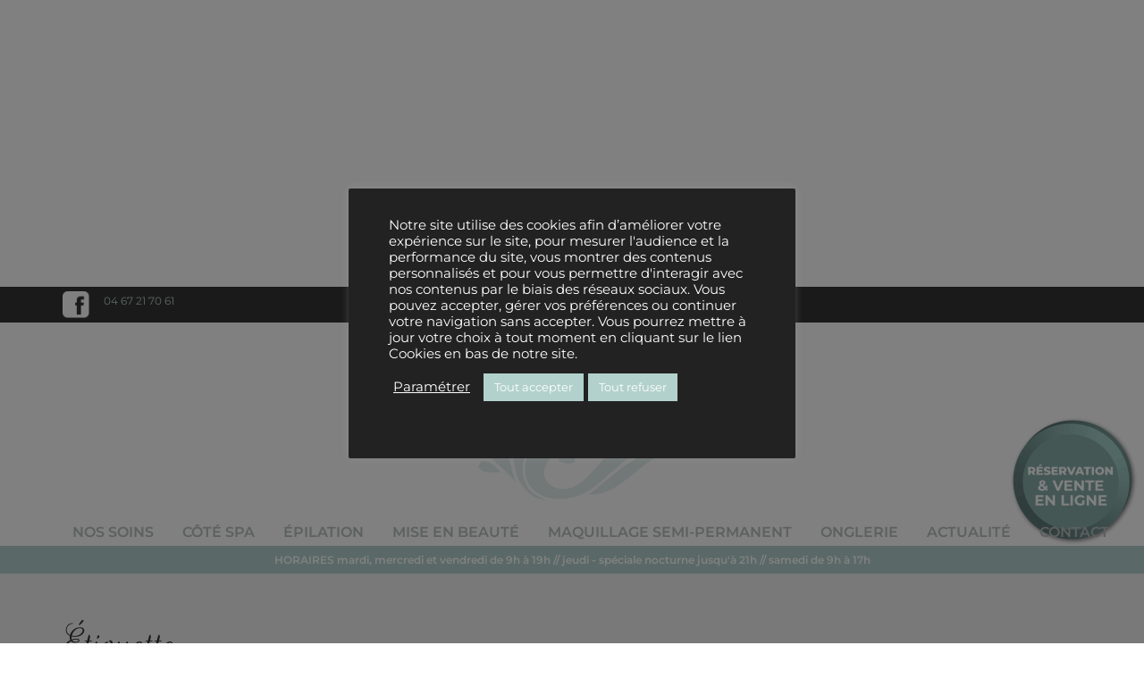

--- FILE ---
content_type: text/html; charset=UTF-8
request_url: https://peausitive34.fr/tag/maquillage-permanent/
body_size: 20714
content:
<!doctype html>
<html lang="fr-FR">

<head>
    <meta charset="UTF-8">
    <meta name="viewport" content="width=device-width, initial-scale=1">
    <link rel="profile" href="http://gmpg.org/xfn/11">
    <link rel="pingback" href="https://peausitive34.fr/xmlrpc.php">
    <base href="https://peausitive34.fr/">
    <meta name='robots' content='index, follow, max-image-preview:large, max-snippet:-1, max-video-preview:-1' />

	<!-- This site is optimized with the Yoast SEO plugin v26.6 - https://yoast.com/wordpress/plugins/seo/ -->
	<title>maquillage permanent Archives - Institut de Beauté Peau Sitive</title>
	<link rel="canonical" href="https://peausitive34.fr/tag/maquillage-permanent/" />
	<meta property="og:locale" content="fr_FR" />
	<meta property="og:type" content="article" />
	<meta property="og:title" content="maquillage permanent Archives - Institut de Beauté Peau Sitive" />
	<meta property="og:url" content="https://peausitive34.fr/tag/maquillage-permanent/" />
	<meta property="og:site_name" content="Institut de Beauté Peau Sitive" />
	<meta name="twitter:card" content="summary_large_image" />
	<script type="application/ld+json" class="yoast-schema-graph">{"@context":"https://schema.org","@graph":[{"@type":"CollectionPage","@id":"https://peausitive34.fr/tag/maquillage-permanent/","url":"https://peausitive34.fr/tag/maquillage-permanent/","name":"maquillage permanent Archives - Institut de Beauté Peau Sitive","isPartOf":{"@id":"https://peausitive34.fr/#website"},"breadcrumb":{"@id":"https://peausitive34.fr/tag/maquillage-permanent/#breadcrumb"},"inLanguage":"fr-FR"},{"@type":"BreadcrumbList","@id":"https://peausitive34.fr/tag/maquillage-permanent/#breadcrumb","itemListElement":[{"@type":"ListItem","position":1,"name":"Accueil","item":"https://peausitive34.fr/"},{"@type":"ListItem","position":2,"name":"maquillage permanent"}]},{"@type":"WebSite","@id":"https://peausitive34.fr/#website","url":"https://peausitive34.fr/","name":"Institut de Beauté Peau Sitive","description":"Beauté et Bien-être près de Béziers","potentialAction":[{"@type":"SearchAction","target":{"@type":"EntryPoint","urlTemplate":"https://peausitive34.fr/?s={search_term_string}"},"query-input":{"@type":"PropertyValueSpecification","valueRequired":true,"valueName":"search_term_string"}}],"inLanguage":"fr-FR"}]}</script>
	<!-- / Yoast SEO plugin. -->


<link rel='dns-prefetch' href='//hcaptcha.com' />

<link rel="alternate" type="application/rss+xml" title="Institut de Beauté Peau Sitive &raquo; Flux" href="https://peausitive34.fr/feed/" />
<link rel="alternate" type="application/rss+xml" title="Institut de Beauté Peau Sitive &raquo; Flux des commentaires" href="https://peausitive34.fr/comments/feed/" />
<link rel="alternate" type="application/rss+xml" title="Institut de Beauté Peau Sitive &raquo; Flux de l’étiquette maquillage permanent" href="https://peausitive34.fr/tag/maquillage-permanent/feed/" />
<style id='wp-img-auto-sizes-contain-inline-css' type='text/css'>
img:is([sizes=auto i],[sizes^="auto," i]){contain-intrinsic-size:3000px 1500px}
/*# sourceURL=wp-img-auto-sizes-contain-inline-css */
</style>
<style id='wp-emoji-styles-inline-css' type='text/css'>

	img.wp-smiley, img.emoji {
		display: inline !important;
		border: none !important;
		box-shadow: none !important;
		height: 1em !important;
		width: 1em !important;
		margin: 0 0.07em !important;
		vertical-align: -0.1em !important;
		background: none !important;
		padding: 0 !important;
	}
/*# sourceURL=wp-emoji-styles-inline-css */
</style>
<style id='wp-block-library-inline-css' type='text/css'>
:root{--wp-block-synced-color:#7a00df;--wp-block-synced-color--rgb:122,0,223;--wp-bound-block-color:var(--wp-block-synced-color);--wp-editor-canvas-background:#ddd;--wp-admin-theme-color:#007cba;--wp-admin-theme-color--rgb:0,124,186;--wp-admin-theme-color-darker-10:#006ba1;--wp-admin-theme-color-darker-10--rgb:0,107,160.5;--wp-admin-theme-color-darker-20:#005a87;--wp-admin-theme-color-darker-20--rgb:0,90,135;--wp-admin-border-width-focus:2px}@media (min-resolution:192dpi){:root{--wp-admin-border-width-focus:1.5px}}.wp-element-button{cursor:pointer}:root .has-very-light-gray-background-color{background-color:#eee}:root .has-very-dark-gray-background-color{background-color:#313131}:root .has-very-light-gray-color{color:#eee}:root .has-very-dark-gray-color{color:#313131}:root .has-vivid-green-cyan-to-vivid-cyan-blue-gradient-background{background:linear-gradient(135deg,#00d084,#0693e3)}:root .has-purple-crush-gradient-background{background:linear-gradient(135deg,#34e2e4,#4721fb 50%,#ab1dfe)}:root .has-hazy-dawn-gradient-background{background:linear-gradient(135deg,#faaca8,#dad0ec)}:root .has-subdued-olive-gradient-background{background:linear-gradient(135deg,#fafae1,#67a671)}:root .has-atomic-cream-gradient-background{background:linear-gradient(135deg,#fdd79a,#004a59)}:root .has-nightshade-gradient-background{background:linear-gradient(135deg,#330968,#31cdcf)}:root .has-midnight-gradient-background{background:linear-gradient(135deg,#020381,#2874fc)}:root{--wp--preset--font-size--normal:16px;--wp--preset--font-size--huge:42px}.has-regular-font-size{font-size:1em}.has-larger-font-size{font-size:2.625em}.has-normal-font-size{font-size:var(--wp--preset--font-size--normal)}.has-huge-font-size{font-size:var(--wp--preset--font-size--huge)}.has-text-align-center{text-align:center}.has-text-align-left{text-align:left}.has-text-align-right{text-align:right}.has-fit-text{white-space:nowrap!important}#end-resizable-editor-section{display:none}.aligncenter{clear:both}.items-justified-left{justify-content:flex-start}.items-justified-center{justify-content:center}.items-justified-right{justify-content:flex-end}.items-justified-space-between{justify-content:space-between}.screen-reader-text{border:0;clip-path:inset(50%);height:1px;margin:-1px;overflow:hidden;padding:0;position:absolute;width:1px;word-wrap:normal!important}.screen-reader-text:focus{background-color:#ddd;clip-path:none;color:#444;display:block;font-size:1em;height:auto;left:5px;line-height:normal;padding:15px 23px 14px;text-decoration:none;top:5px;width:auto;z-index:100000}html :where(.has-border-color){border-style:solid}html :where([style*=border-top-color]){border-top-style:solid}html :where([style*=border-right-color]){border-right-style:solid}html :where([style*=border-bottom-color]){border-bottom-style:solid}html :where([style*=border-left-color]){border-left-style:solid}html :where([style*=border-width]){border-style:solid}html :where([style*=border-top-width]){border-top-style:solid}html :where([style*=border-right-width]){border-right-style:solid}html :where([style*=border-bottom-width]){border-bottom-style:solid}html :where([style*=border-left-width]){border-left-style:solid}html :where(img[class*=wp-image-]){height:auto;max-width:100%}:where(figure){margin:0 0 1em}html :where(.is-position-sticky){--wp-admin--admin-bar--position-offset:var(--wp-admin--admin-bar--height,0px)}@media screen and (max-width:600px){html :where(.is-position-sticky){--wp-admin--admin-bar--position-offset:0px}}

/*# sourceURL=wp-block-library-inline-css */
</style><style id='global-styles-inline-css' type='text/css'>
:root{--wp--preset--aspect-ratio--square: 1;--wp--preset--aspect-ratio--4-3: 4/3;--wp--preset--aspect-ratio--3-4: 3/4;--wp--preset--aspect-ratio--3-2: 3/2;--wp--preset--aspect-ratio--2-3: 2/3;--wp--preset--aspect-ratio--16-9: 16/9;--wp--preset--aspect-ratio--9-16: 9/16;--wp--preset--color--black: #000000;--wp--preset--color--cyan-bluish-gray: #abb8c3;--wp--preset--color--white: #ffffff;--wp--preset--color--pale-pink: #f78da7;--wp--preset--color--vivid-red: #cf2e2e;--wp--preset--color--luminous-vivid-orange: #ff6900;--wp--preset--color--luminous-vivid-amber: #fcb900;--wp--preset--color--light-green-cyan: #7bdcb5;--wp--preset--color--vivid-green-cyan: #00d084;--wp--preset--color--pale-cyan-blue: #8ed1fc;--wp--preset--color--vivid-cyan-blue: #0693e3;--wp--preset--color--vivid-purple: #9b51e0;--wp--preset--gradient--vivid-cyan-blue-to-vivid-purple: linear-gradient(135deg,rgb(6,147,227) 0%,rgb(155,81,224) 100%);--wp--preset--gradient--light-green-cyan-to-vivid-green-cyan: linear-gradient(135deg,rgb(122,220,180) 0%,rgb(0,208,130) 100%);--wp--preset--gradient--luminous-vivid-amber-to-luminous-vivid-orange: linear-gradient(135deg,rgb(252,185,0) 0%,rgb(255,105,0) 100%);--wp--preset--gradient--luminous-vivid-orange-to-vivid-red: linear-gradient(135deg,rgb(255,105,0) 0%,rgb(207,46,46) 100%);--wp--preset--gradient--very-light-gray-to-cyan-bluish-gray: linear-gradient(135deg,rgb(238,238,238) 0%,rgb(169,184,195) 100%);--wp--preset--gradient--cool-to-warm-spectrum: linear-gradient(135deg,rgb(74,234,220) 0%,rgb(151,120,209) 20%,rgb(207,42,186) 40%,rgb(238,44,130) 60%,rgb(251,105,98) 80%,rgb(254,248,76) 100%);--wp--preset--gradient--blush-light-purple: linear-gradient(135deg,rgb(255,206,236) 0%,rgb(152,150,240) 100%);--wp--preset--gradient--blush-bordeaux: linear-gradient(135deg,rgb(254,205,165) 0%,rgb(254,45,45) 50%,rgb(107,0,62) 100%);--wp--preset--gradient--luminous-dusk: linear-gradient(135deg,rgb(255,203,112) 0%,rgb(199,81,192) 50%,rgb(65,88,208) 100%);--wp--preset--gradient--pale-ocean: linear-gradient(135deg,rgb(255,245,203) 0%,rgb(182,227,212) 50%,rgb(51,167,181) 100%);--wp--preset--gradient--electric-grass: linear-gradient(135deg,rgb(202,248,128) 0%,rgb(113,206,126) 100%);--wp--preset--gradient--midnight: linear-gradient(135deg,rgb(2,3,129) 0%,rgb(40,116,252) 100%);--wp--preset--font-size--small: 13px;--wp--preset--font-size--medium: 20px;--wp--preset--font-size--large: 36px;--wp--preset--font-size--x-large: 42px;--wp--preset--spacing--20: 0.44rem;--wp--preset--spacing--30: 0.67rem;--wp--preset--spacing--40: 1rem;--wp--preset--spacing--50: 1.5rem;--wp--preset--spacing--60: 2.25rem;--wp--preset--spacing--70: 3.38rem;--wp--preset--spacing--80: 5.06rem;--wp--preset--shadow--natural: 6px 6px 9px rgba(0, 0, 0, 0.2);--wp--preset--shadow--deep: 12px 12px 50px rgba(0, 0, 0, 0.4);--wp--preset--shadow--sharp: 6px 6px 0px rgba(0, 0, 0, 0.2);--wp--preset--shadow--outlined: 6px 6px 0px -3px rgb(255, 255, 255), 6px 6px rgb(0, 0, 0);--wp--preset--shadow--crisp: 6px 6px 0px rgb(0, 0, 0);}:where(.is-layout-flex){gap: 0.5em;}:where(.is-layout-grid){gap: 0.5em;}body .is-layout-flex{display: flex;}.is-layout-flex{flex-wrap: wrap;align-items: center;}.is-layout-flex > :is(*, div){margin: 0;}body .is-layout-grid{display: grid;}.is-layout-grid > :is(*, div){margin: 0;}:where(.wp-block-columns.is-layout-flex){gap: 2em;}:where(.wp-block-columns.is-layout-grid){gap: 2em;}:where(.wp-block-post-template.is-layout-flex){gap: 1.25em;}:where(.wp-block-post-template.is-layout-grid){gap: 1.25em;}.has-black-color{color: var(--wp--preset--color--black) !important;}.has-cyan-bluish-gray-color{color: var(--wp--preset--color--cyan-bluish-gray) !important;}.has-white-color{color: var(--wp--preset--color--white) !important;}.has-pale-pink-color{color: var(--wp--preset--color--pale-pink) !important;}.has-vivid-red-color{color: var(--wp--preset--color--vivid-red) !important;}.has-luminous-vivid-orange-color{color: var(--wp--preset--color--luminous-vivid-orange) !important;}.has-luminous-vivid-amber-color{color: var(--wp--preset--color--luminous-vivid-amber) !important;}.has-light-green-cyan-color{color: var(--wp--preset--color--light-green-cyan) !important;}.has-vivid-green-cyan-color{color: var(--wp--preset--color--vivid-green-cyan) !important;}.has-pale-cyan-blue-color{color: var(--wp--preset--color--pale-cyan-blue) !important;}.has-vivid-cyan-blue-color{color: var(--wp--preset--color--vivid-cyan-blue) !important;}.has-vivid-purple-color{color: var(--wp--preset--color--vivid-purple) !important;}.has-black-background-color{background-color: var(--wp--preset--color--black) !important;}.has-cyan-bluish-gray-background-color{background-color: var(--wp--preset--color--cyan-bluish-gray) !important;}.has-white-background-color{background-color: var(--wp--preset--color--white) !important;}.has-pale-pink-background-color{background-color: var(--wp--preset--color--pale-pink) !important;}.has-vivid-red-background-color{background-color: var(--wp--preset--color--vivid-red) !important;}.has-luminous-vivid-orange-background-color{background-color: var(--wp--preset--color--luminous-vivid-orange) !important;}.has-luminous-vivid-amber-background-color{background-color: var(--wp--preset--color--luminous-vivid-amber) !important;}.has-light-green-cyan-background-color{background-color: var(--wp--preset--color--light-green-cyan) !important;}.has-vivid-green-cyan-background-color{background-color: var(--wp--preset--color--vivid-green-cyan) !important;}.has-pale-cyan-blue-background-color{background-color: var(--wp--preset--color--pale-cyan-blue) !important;}.has-vivid-cyan-blue-background-color{background-color: var(--wp--preset--color--vivid-cyan-blue) !important;}.has-vivid-purple-background-color{background-color: var(--wp--preset--color--vivid-purple) !important;}.has-black-border-color{border-color: var(--wp--preset--color--black) !important;}.has-cyan-bluish-gray-border-color{border-color: var(--wp--preset--color--cyan-bluish-gray) !important;}.has-white-border-color{border-color: var(--wp--preset--color--white) !important;}.has-pale-pink-border-color{border-color: var(--wp--preset--color--pale-pink) !important;}.has-vivid-red-border-color{border-color: var(--wp--preset--color--vivid-red) !important;}.has-luminous-vivid-orange-border-color{border-color: var(--wp--preset--color--luminous-vivid-orange) !important;}.has-luminous-vivid-amber-border-color{border-color: var(--wp--preset--color--luminous-vivid-amber) !important;}.has-light-green-cyan-border-color{border-color: var(--wp--preset--color--light-green-cyan) !important;}.has-vivid-green-cyan-border-color{border-color: var(--wp--preset--color--vivid-green-cyan) !important;}.has-pale-cyan-blue-border-color{border-color: var(--wp--preset--color--pale-cyan-blue) !important;}.has-vivid-cyan-blue-border-color{border-color: var(--wp--preset--color--vivid-cyan-blue) !important;}.has-vivid-purple-border-color{border-color: var(--wp--preset--color--vivid-purple) !important;}.has-vivid-cyan-blue-to-vivid-purple-gradient-background{background: var(--wp--preset--gradient--vivid-cyan-blue-to-vivid-purple) !important;}.has-light-green-cyan-to-vivid-green-cyan-gradient-background{background: var(--wp--preset--gradient--light-green-cyan-to-vivid-green-cyan) !important;}.has-luminous-vivid-amber-to-luminous-vivid-orange-gradient-background{background: var(--wp--preset--gradient--luminous-vivid-amber-to-luminous-vivid-orange) !important;}.has-luminous-vivid-orange-to-vivid-red-gradient-background{background: var(--wp--preset--gradient--luminous-vivid-orange-to-vivid-red) !important;}.has-very-light-gray-to-cyan-bluish-gray-gradient-background{background: var(--wp--preset--gradient--very-light-gray-to-cyan-bluish-gray) !important;}.has-cool-to-warm-spectrum-gradient-background{background: var(--wp--preset--gradient--cool-to-warm-spectrum) !important;}.has-blush-light-purple-gradient-background{background: var(--wp--preset--gradient--blush-light-purple) !important;}.has-blush-bordeaux-gradient-background{background: var(--wp--preset--gradient--blush-bordeaux) !important;}.has-luminous-dusk-gradient-background{background: var(--wp--preset--gradient--luminous-dusk) !important;}.has-pale-ocean-gradient-background{background: var(--wp--preset--gradient--pale-ocean) !important;}.has-electric-grass-gradient-background{background: var(--wp--preset--gradient--electric-grass) !important;}.has-midnight-gradient-background{background: var(--wp--preset--gradient--midnight) !important;}.has-small-font-size{font-size: var(--wp--preset--font-size--small) !important;}.has-medium-font-size{font-size: var(--wp--preset--font-size--medium) !important;}.has-large-font-size{font-size: var(--wp--preset--font-size--large) !important;}.has-x-large-font-size{font-size: var(--wp--preset--font-size--x-large) !important;}
/*# sourceURL=global-styles-inline-css */
</style>

<style id='classic-theme-styles-inline-css' type='text/css'>
/*! This file is auto-generated */
.wp-block-button__link{color:#fff;background-color:#32373c;border-radius:9999px;box-shadow:none;text-decoration:none;padding:calc(.667em + 2px) calc(1.333em + 2px);font-size:1.125em}.wp-block-file__button{background:#32373c;color:#fff;text-decoration:none}
/*# sourceURL=/wp-includes/css/classic-themes.min.css */
</style>
<link data-minify="1" rel='stylesheet' id='cookie-law-info-css' href='https://peausitive34.fr/wp-content/cache/min/1/wp-content/plugins/cookie-law-info/legacy/public/css/cookie-law-info-public.css?ver=1756887485' type='text/css' media='all' />
<link data-minify="1" rel='stylesheet' id='cookie-law-info-gdpr-css' href='https://peausitive34.fr/wp-content/cache/min/1/wp-content/plugins/cookie-law-info/legacy/public/css/cookie-law-info-gdpr.css?ver=1756887485' type='text/css' media='all' />
<link data-minify="1" rel='stylesheet' id='fullcalendar-core-css' href='https://peausitive34.fr/wp-content/cache/min/1/wp-content/plugins/neko-booking-calendar/includes/libs/fullcalendar/packages/core/main.css?ver=1756887485' type='text/css' media='all' />
<link data-minify="1" rel='stylesheet' id='fullcalendar-daygrid-css' href='https://peausitive34.fr/wp-content/cache/min/1/wp-content/plugins/neko-booking-calendar/includes/libs/fullcalendar/packages/daygrid/main.css?ver=1756887485' type='text/css' media='all' />
<link data-minify="1" rel='stylesheet' id='neko-booking-calendar-css' href='https://peausitive34.fr/wp-content/cache/min/1/wp-content/plugins/neko-booking-calendar/public/css/neko-booking-calendar-public.css?ver=1756887485' type='text/css' media='all' />
<link rel='stylesheet' id='animate-css' href='https://peausitive34.fr/wp-content/plugins/neko-core/public/vendor/animate/animate.min.css?ver=1.0.0' type='text/css' media='all' />
<link data-minify="1" rel='stylesheet' id='owl-carousel-css' href='https://peausitive34.fr/wp-content/cache/min/1/wp-content/plugins/neko-core/public/vendor/owl-carousel/owl.carousel.css?ver=1756887485' type='text/css' media='all' />
<link data-minify="1" rel='stylesheet' id='owl-carousel-transition-css' href='https://peausitive34.fr/wp-content/cache/min/1/wp-content/plugins/neko-core/public/vendor/owl-carousel/owl.transitions.css?ver=1756887485' type='text/css' media='all' />
<link data-minify="1" rel='stylesheet' id='owl-carousel-theme-css' href='https://peausitive34.fr/wp-content/cache/min/1/wp-content/plugins/neko-core/public/vendor/owl-carousel/owl.theme.css?ver=1756887485' type='text/css' media='all' />
<link data-minify="1" rel='stylesheet' id='magnific-popup-css' href='https://peausitive34.fr/wp-content/cache/min/1/wp-content/plugins/neko-core/public/vendor/magnific-popup/css/magnific-popup.css?ver=1756887485' type='text/css' media='all' />
<link data-minify="1" rel='stylesheet' id='ytplayer-css' href='https://peausitive34.fr/wp-content/cache/min/1/wp-content/plugins/neko-core/public/vendor/ytplayer/css/YTPlayer.css?ver=1756887485' type='text/css' media='all' />
<link rel='stylesheet' id='neko-core-css' href='https://peausitive34.fr/wp-content/plugins/neko-core/public/css/neko-core-public.css?ver=1.0.0' type='text/css' media='all' />
<link data-minify="1" rel='stylesheet' id='neko-grid-nkg-grid-css' href='https://peausitive34.fr/wp-content/cache/min/1/wp-content/plugins/neko-grid/public/css/vendor/bootstrap-grid-prefixed.css?ver=1756887485' type='text/css' media='all' />
<link data-minify="1" rel='stylesheet' id='neko-grid-css' href='https://peausitive34.fr/wp-content/cache/min/1/wp-content/plugins/neko-grid/public/css/style.css?ver=1756887485' type='text/css' media='all' />
<link data-minify="1" rel='stylesheet' id='neko-slider-2-public-layout-css' href='https://peausitive34.fr/wp-content/cache/min/1/wp-content/plugins/neko-slider-2/public/css/style.css?ver=1756887485' type='text/css' media='all' />
<style id='neko-slider-2-public-layout-inline-css' type='text/css'>
#nks2-655 .item{ height: 280px; }@media(min-width:768px){#nks2-655 .item { height: 300px; }}@media(min-width:992px){#nks2-655 .item {height: 500px;}}@media(min-width:1200px){#nks2-655 .item {height: 600px;}}#nks2-191 .item{ height: 350px; }@media(min-width:768px){#nks2-191 .item { height: 500px; }}@media(min-width:992px){#nks2-191 .item {height: 500px;}}@media(min-width:1200px){#nks2-191 .item {height: 500px;}}#nks2-652 .item.nks2-bg-image:before{ content:""; position:absolute; top:0; right:0; bottom:0; left:0; background-color:#b2d1cc } @media(min-width:768px){ #nks2-652 .item:before{ content:""; position:absolute; top:0; right:0; bottom:0; left:0; background-color:#b2d1cc }}
/*# sourceURL=neko-slider-2-public-layout-inline-css */
</style>
<link data-minify="1" rel='stylesheet' id='bootstrap-css' href='https://peausitive34.fr/wp-content/cache/min/1/wp-content/themes/dixionline/nk-framework/bootstrap/css/bootstrap.css?ver=1756887485' type='text/css' media='all' />
<link data-minify="1" rel='stylesheet' id='neko-social-icon-css' href='https://peausitive34.fr/wp-content/cache/min/1/wp-content/themes/dixionline/nk-framework/font-icons/neko-social-icons/css/neko-social-icons.css?ver=1756887485' type='text/css' media='all' />
<link data-minify="1" rel='stylesheet' id='neko-custom-icons-css' href='https://peausitive34.fr/wp-content/cache/min/1/wp-content/themes/dixionline/nk-framework/font-icons/custom-icons/css/custom-icons.css?ver=1756887485' type='text/css' media='all' />
<link data-minify="1" rel='stylesheet' id='dixionline-parent-style-css' href='https://peausitive34.fr/wp-content/cache/min/1/wp-content/themes/dixionline/style.css?ver=1756887485' type='text/css' media='all' />
<link rel='stylesheet' id='neko-style-css' href='https://peausitive34.fr/wp-content/themes/dixionline-child-theme/style.css?ver=6.9' type='text/css' media='all' />
<style id='neko-style-inline-css' type='text/css'>
#mainHeader .nk-navbar-default { min-height: 50px }#mainHeader .nk-brand { background-size: contain; background-repeat:no-repeat; background-position: center center;}#nk-main-menu > ul > li > a {line-height:normal;} @media (max-width: 767px) {#mainHeader .nk-brand { width:100px; }.header-pusher{display:block;height:70px;}#mainHeader .nk-navbar-collapse .social-network-bar li{ height: 70px; line-height:70px;}}@media (min-width: 768px) and (max-width: 1024px) {#mainHeader .nk-brand {width:114px;} .header-pusher{display:block;height:80px;}#nk-main-menu > ul > li > a {line-height:normal;} #mainHeader .nk-navbar-collapse .social-network-bar li{ height: 80px; line-height:80px;}} @media (min-width: 1025px) and (max-width: 1199px) {#mainHeader .nk-brand {width:255px;} .header-pusher{display:block;height:180px;}#nk-main-menu > ul > li > a {line-height:normal;} #mainHeader .nk-navbar-collapse .social-network-bar li{ height: 180px; line-height:180px;}}@media(min-width:1200px) {#mainHeader .nk-navbar-default { min-height: auto }#mainHeader .nk-brand {width:255px;}.header-pusher{display:block;height:180px;}#mainHeader .nk-navbar-collapse .social-network-bar li{ height: 180px; line-height:180px;}}@media(min-width:1025px) and (max-width:1199px) { #mainHeader.nk-fixed-top-md.nk-shrinked .nk-brand {width:170px!important;}}@media(min-width:1200px) { #mainHeader.nk-fixed-top-lg.nk-shrinked .nk-brand {width:170px!important;}}#mainHeader .nk-brand span { margin-left: -3000px; }@media (min-width:1025px) and (max-width:1199px){.header-transparent #mainHeader.nk-fixed-top-md:not(.nk-transparent-scrolled) .nk-header {background-color:rgba(255,255,255, 1);box-shadow:none; border:none;}}@media (min-width:1200px){.header-transparent #mainHeader.nk-fixed-top-lg:not(.nk-transparent-scrolled) .nk-header {background-color:rgba(255,255,255, 1);box-shadow:none; border:none;}}@media (min-width:1025px) and (max-width:1199px){#mainHeader.nk-fixed-top-md:not(.nk-transparent-scrolled) #nk-postheader {background-color:rgba(178,209,204, 1); }}@media (min-width:1200px){#mainHeader.nk-fixed-top-lg:not(.nk-transparent-scrolled) #nk-postheader {background-color:rgba(178,209,204, 1); }}@media (min-width:1025px){#mainHeader.nk-side-menu .nk-brand {width:196px; height:138.50666666667px; margin:22px 0; line-height: 138.50666666667px; }}#calendar_wrap,.nk-headings-lines h2:after,h2.nk-headings-lines:after,h3.widget-title,table th,table td, table th,table td,hr.line,hr.dotted,.pagination li a,.post-pagination-link,.blog-grid article,.neko-author-bio .author-icon li a i:before {border-color:#eeeeee;}table thead th, table thead th,.pagination li>a:hover,.pagination li>span.current,.nav-links .current {background-color:#eeeeee;}#nk-preheader .widget_nav_menu ul:not(.social-network-bar) li a:hover {color:#b2d1cc;}.preloader-portfolio {background-color:#ffffff;}.neko-portfolio-isotope-item .item-content {background-color:#ffffff;}.neko-portfolio-isotope-item:not(.mosaic-item) > article .item-footer {border-color:#eeeeee;}figure.img-hover-portfolio.zoe figcaption,.neko-portfolio-fullwidth .container-fw > .row-fw > div:first-child,.neko-portfolio-fullwidth .container-fw > .row-fw > div:first-child h1, .neko-portfolio-fullwidth .container-fw > .row-fw > div:first-child h2,.neko-portfolio-fullwidth .container-fw > .row-fw > div:first-child h3 {background-color:#b2d1cc;}nav.neko_portfolio_filter .btn:hover, nav.neko_portfolio_filter .btn.current {background-color:#b2d1cc;}.neko-portfolio-single-nav.pager li > a{border-color:#eeeeee;}.neko-portfolio-single-nav.pager li > a:hover {border-color:#b2d1cc;}nav.neko-portfolio-filter a {color:#222222;}nav.neko-portfolio-filter a:before{color:#eeeeee;}nav.neko-portfolio-filter a:hover, nav.neko-portfolio-filter a.current {color:#b2d1cc;}#neko-ajax-content a.neko-portfolio-launch{background-color:#b2d1cc;color:#ffffff;}#neko-ajax-content a.neko-portfolio-launch:hover,.neko-portfolio-single-nav.pager li > a:hover {background-color:#d6e7e4;color:#ffffff;}.neko-portfolio a.more-link {background-color:#b2d1cc;color:#ffffff;}.neko-portfolio a.more-link:hover {background-color:#d6e7e4;color:#ffffff;}.neko-portfolio-single ul.project-meta span {color:#b2d1cc;}.neko-portfolio-single ul.project-meta li {border-color:#eeeeee;}.neko-team .social-network a:hover i.circle{background-color:#d6e7e4;color:#ffffff;}.neko-team-skill-value {color:#222222;}.neko-team-cards .item-content {border-color:#eeeeee;}.neko-team .social-network a i.circle {border-color:#b2d1cc;}#nk-main-menu ul>li.wpmenucartli > a,.woocommerce .coupon input.button,.woocommerce input.button[name=update_cart]{color:#ffffff;background-color:#222222;}.woocommerce .widget_price_filter .ui-slider .ui-slider-handle {border-color:#ffffff;}.woocommerce div.product p.price del,.woocommerce div.product span.price del,.woocommerce ul.products li.product .price del,.woocommerce #respond input#submit.alt.disabled,.woocommerce #respond input#submit.alt.disabled:hover,.woocommerce #respond input#submit.alt:disabled,.woocommerce #respond input#submit.alt:disabled:hover,.woocommerce #respond input#submit.alt:disabled[disabled],.woocommerce #respond input#submit.alt:disabled[disabled]:hover,.woocommerce a.button.alt.disabled,.woocommerce a.button.alt.disabled:hover,.woocommerce a.button.alt:disabled,.woocommerce a.button.alt:disabled:hover,.woocommerce a.button.alt:disabled[disabled],.woocommerce a.button.alt:disabled[disabled]:hover,.woocommerce button.button.alt.disabled,.woocommerce button.button.alt.disabled:hover,.woocommerce button.button.alt:disabled,.woocommerce button.button.alt:disabled:hover,.woocommerce button.button.alt:disabled[disabled],.woocommerce button.button.alt:disabled[disabled]:hover,.woocommerce input.button.alt.disabled,.woocommerce input.button.alt.disabled:hover,.woocommerce input.button.alt:disabled,.woocommerce input.button.alt:disabled:hover,.woocommerce input.button.alt:disabled[disabled],.woocommerce input.button.alt:disabled[disabled]:hover {color:#222222;background-color:#eeeeee;}.woocommerce-review-link:link,.woocommerce div.product p.price del,.woocommerce ul.products li.product .price del{background-color:transparent;}.woocommerce.widget_price_filter .price_slider_wrapper .ui-widget-content {background-color:#eeeeee;}.upsells.products, .related.products,.woocommerce-cart table.cart th,.woocommerce-cart table.cart td,.woocommerce .cart-collaterals .cart_totals,.woocommerce-page .cart-collaterals .cart_totals,.woocommerce-account .col-1.address,.woocommerce-account .col-2.address,.woocommerce-account .addresses .title .edit,.woocommerce.widget_product_categories li a{border-color:#eeeeee;}.woocommerce div.product p.price .amount,.woocommerce div.product span.price .amount,.woocommerce ul.products li.product .price .amount,.woocommerce-Price-amount.amount {color:#b2d1cc;}.woocommerce .widget_price_filter .ui-slider .ui-slider-range,.woocommerce .widget_price_filter .ui-slider .ui-slider-handle {background-color:#b2d1cc;}.woocommerce #respond input#submit.alt,.woocommerce a.button.alt,.woocommerce button.button.alt,.woocommerce input.button.alt,.woocommerce ul.products li.product .button,.woocommerce #respond input#submit,.woocommerce a.button,.woocommerce button.button,.woocommerce input.button {background-color:#b2d1cc;color:#ffffff;}#nk-main-menu ul>li.wpmenucartli > a:hover,.header-classic #nk-main-menu ul li:not(.action-link).wpmenucartli a:hover,.woocommerce #respond input#submit.alt:hover,.woocommerce a.button.alt:hover,.woocommerce button.button.alt:hover,.woocommerce input.button.alt:hover,.woocommerce ul.products li.product .button:hover,.woocommerce .coupon input.button:hover,.woocommerce input.button[name=update_cart]:hover {background-color:#d6e7e4;color:#ffffff;}.nk-pricing-tables-container .btn,.nk-pricing-tables-container.neko_pt_style_2 p.nk-sign .btn,.neko_pt_style_4 .nk-focus-plan p.nk-sign a.btn,.neko_pt_style_7 .nk-focus-plan p.nk-sign .btn,.neko_pt_style_6 .nk-focus-plan p.nk-sign .btn,.neko_pt_style_1 .nk-focus-plan h2,.neko_pt_style_2 .nk-focus-plan .nk-offer h2,.neko_pt_style_2 .nk-focus-plan .nk-price,.neko_pt_style_3 .nk-focus-plan h3,.neko_pt_style_3 .nk-focus-plan p.nk-sign,.neko_pt_style_5 .nk-focus-plan {background-color:#b2d1cc;color:#ffffff;}.nk-pricing-tables-container .btn:hover,.nk-pricing-tables-container.neko_pt_style_2 p.nk-sign .btn:hover,.neko_pt_style_6 p.nk-sign .btn:hover,.neko_pt_style_6 .nk-focus-plan p.nk-sign .btn:hover,.neko_pt_style_7 p.nk-sign .btn:hover,.neko_pt_style_7 .nk-focus-plan p.nk-sign .btn:hover{background:#d6e7e4;color:#ffffff;}.neko_pt_style_3 .nk-focus-plan h2,.neko_pt_style_3 .nk-focus-plan p.nk-sign a.btn,.neko_pt_style_4 .nk-focus-plan h2,.neko_pt_style_5 .nk-focus-plan .nk-price h3,.neko_pt_style_5 .nk-focus-plan p.nk-sign a.btn,.neko_pt_style_6 .nk-focus-plan .nk-price h3,.neko_pt_style_7 .nk-focus-plan h2, .neko_pt_style_7 .nk-focus-plan .nk-price h3 {color:#b2d1cc;}.neko_pt_style_4 .nk-focus-plan p.nk-sign a.btn {border-color:#b2d1cc;}.neko_pt_style_3 .nk-focus-plan .nk-price:after {border-top-color:#b2d1cc;}.nkg-theme-bg-color-alpha:not(.nkg-coverlink):not(:hover),.nkg-item:hover .nkg-theme-bg-hover-color-alpha,.nkg-theme-bg-color-alpha.nkg-coverlink:before,.nkg-theme-bg-hover-color-alpha:hover:before {background-color: rgba(178,209,204, 0.75);}.nkg-theme-border-color-alpha:not(:hover),.nkg-theme-border-hover-color-alpha:hover,.nkg-theme-border-color-alpha.nkg-coverlink:before,.nkg-theme-border-hover-color-alpha:hover:before{border-color: rgba(178,209,204, 0.75);}.nkg-theme-text-color-alpha:not(:hover),.nkg-theme-text-hover-color-alpha:hover,.nkg-theme-text-color-alpha.nkg-coverlink:before,.nkg-theme-text-hover-color-alpha:hover:before{color: rgba(178,209,204, 0.75);}.nkg-filters li a {border-color:#222222;}.nkg-filters li.nkg-active a,.nkg-filters li a:hover,.nkg-filters li a:focus,.nkg-filters li a:active {background-color:#222222;color:#ffffff;}[class*="vc_custom_"] {border-color:#eeeeee;}.neko-vc_box-icon a .neko-vc_box-icon-content {color:#222222;}.neko-vc_box-icon i:not(.default).medium.animated:hover:before,.neko-vc_box-icon i:not(.default).nk-hovered-icon.medium.animated:before,.neko-vc_box-icon i:not(.default).large.animated:hover:before,.neko-vc_box-icon i:not(.default).nk-hovered-icon.large.animated:before,.neko-vc_box-icon i:not(.default).x-large.animated:hover:before,.neko-vc_box-icon i:not(.default).nk-hovered-icon.x-large.animated:before{color:#d6e7e4;text-shadow: 0 0 10px #ffffff;}.neko-vc_box-icon .nk-hovered-content,.neko-vc_box-icon .nk-hovered-content h2,.neko-vc_box-icon .nk-hovered-content h3,.neko-vc_box-icon .nk-hovered-content h4{color:#d6e7e4;}.neko-vc_box-icon i:not(.default).medium.animated:hover,.neko-vc_box-icon i:not(.default).nk-hovered-icon.medium.animated,.neko-vc_box-icon i:not(.default).large.animated:hover,.neko-vc_box-icon i:not(.default).nk-hovered-icon.large.animated,.neko-vc_box-icon i:not(.default).x-large.animated:hover,.neko-vc_box-icon i:not(.default).nk-hovered-icon.x-large.animated {background-color:#eeeeee;}.neko-vc_box-image .nk-hovered-content, .neko-vc_box-image .nk-hovered-content h3 {color:#d6e7e4;}.neko-vc_box-image .neko-vc_box-image-wrapper:not(.default).medium.animated:hover,.neko-vc_box-image .neko-vc_box-image-wrapper:not(.default).nk-hovered-image.medium.animated,.neko-vc_box-image .neko-vc_box-image-wrapper:not(.default).large.animated:hover,.neko-vc_box-image .neko-vc_box-image-wrapper:not(.default).nk-hovered-image.large.animated,.neko-vc_box-image .neko-vc_box-image-wrapper:not(.default).x-large.animated:hover,.neko-vc_box-image .neko-vc_box-image-wrapper:not(.default).nk-hovered-image.x-large.animated {background-color:#eeeeee;}.stylish-heading .large-heading {font-size:30px;}.stylish-heading h2.medium-heading {font-size:27px;}@media only screen and (min-width:768px) {.stylish-heading .large-heading {font-size:45px;}.stylish-heading h2.medium-heading {font-size:36px;}}@media only screen and (min-width:1025px) {.stylish-heading .large-heading {font-size:51px;}.stylish-heading h2.medium-heading {font-size:39px;}}.nk-stylish-heading-2 h1,.nk-stylish-heading-2 h2,.nk-stylish-heading-2 h3,.nk-stylish-heading-2 h4,.nk-stylish-heading-2 h5,.nk-stylish-heading-2 h6 {font-size:30px;font-family:Montserrat;font-weight:300;letter-spacing :0px;text-transform:none;}@media only screen and (min-width:768px) {.nk-heading-small.nk-stylish-heading-2 h1,.nk-heading-small.nk-stylish-heading-2 h2,.nk-heading-small.nk-stylish-heading-2 h3,.nk-heading-small.nk-stylish-heading-2 h4,.nk-heading-small.nk-stylish-heading-2 h5,.nk-heading-small.nk-stylish-heading-2 h6 {font-size:21px;}.nk-heading-medium.nk-stylish-heading-2 h1,.nk-heading-medium.nk-stylish-heading-2 h2,.nk-heading-medium.nk-stylish-heading-2 h3,.nk-heading-medium.nk-stylish-heading-2 h4,.nk-heading-medium.nk-stylish-heading-2 h5,.nk-heading-medium.nk-stylish-heading-2 h6 {font-size:36px;}.nk-heading-large.nk-stylish-heading-2 h1,.nk-heading-large.nk-stylish-heading-2 h2,.nk-heading-large.nk-stylish-heading-2 h3,.nk-heading-large.nk-stylish-heading-2 h4,.nk-heading-large.nk-stylish-heading-2 h5,.nk-heading-large.nk-stylish-heading-2 h6 {font-size:45px;}.nk-heading-x-large.nk-stylish-heading-2 h1,.nk-heading-x-large.nk-stylish-heading-2 h2,.nk-heading-x-large.nk-stylish-heading-2 h3,.nk-heading-x-large.nk-stylish-heading-2 h4,.nk-heading-x-large.nk-stylish-heading-2 h5,.nk-heading-x-large.nk-stylish-heading-2 h6 {font-size:60px;}}@media only screen and (min-width:1025px) {.nk-heading-medium.nk-stylish-heading-2 h1,.nk-heading-medium.nk-stylish-heading-2 h2,.nk-heading-medium.nk-stylish-heading-2 h3,.nk-heading-medium.nk-stylish-heading-2 h4,.nk-heading-medium.nk-stylish-heading-2 h5,.nk-heading-medium.nk-stylish-heading-2 h6 {font-size:39px;}.nk-heading-large.nk-stylish-heading-2 h1,.nk-heading-large.nk-stylish-heading-2 h2,.nk-heading-large.nk-stylish-heading-2 h3,.nk-heading-large.nk-stylish-heading-2 h4,.nk-heading-large.nk-stylish-heading-2 h5,.nk-heading-large.nk-stylish-heading-2 h6 {font-size:51px;}.nk-heading-x-large.nk-stylish-heading-2 h1,.nk-heading-x-large.nk-stylish-heading-2 h2,.nk-heading-x-large.nk-stylish-heading-2 h3,.nk-heading-x-large.nk-stylish-heading-2 h4,.nk-heading-x-large.nk-stylish-heading-2 h5,.nk-heading-x-large.nk-stylish-heading-2 h6 {font-size:81px;}}.nk-heading-style-underline-1 .nk-heading-decoration,.nk-heading-style-underline-2 .nk-heading-decoration,.nk-heading-style-underline-3 .nk-heading-decoration,.nk-heading-style-dots .nk-heading-decoration,.nk-heading-style-dots .nk-heading-decoration .nk-heading-deco-1,.nk-heading-style-dots .nk-heading-decoration .nk-heading-deco-2 {background-color:#b2d1cc;}.nk-heading-style-stars .nk-heading-decoration:before,.nk-heading-style-stars .nk-heading-decoration .nk-heading-deco-1:before,.nk-heading-style-stars .nk-heading-decoration .nk-heading-deco-2:before,.nk-heading-style-icon .nk-heading-icon {color:#b2d1cc;}.nk-heading-style-underline-4 .nk-heading-decoration {border-color:#b2d1cc;}.nk-heading-style-icon-behind .nk-heading-icon {color:#eeeeee;}.wpb-js-composer .vc_tta.vc_general.vc_tta-style-theme .vc_tta-panel-title > a {border-color: #eeeeee;}.vc_tta.vc_general.vc_tta-style-theme .vc_tta-panel.vc_active .vc_tta-panel-title > a {color:#b2d1cc!important;}.vc_tta.vc_general.vc_tta-style-theme .vc_tta-tabs-container .vc_tta-tab > a,.vc_tta.vc_general.vc_tta-style-theme .vc_tta-tabs-container .vc_tta-tab.vc_active > a,.vc_tta.vc_general.vc_tta-style-theme .vc_tta-panels,.vc_tta.vc_general.vc_tta-style-theme .vc_tta-tabs-container .vc_tta-tab.vc_active > a:hover:after,.vc_tta.vc_general.vc_tta-style-theme .vc_tta-tabs-container .vc_tta-tab.vc_active > a:hover:before {border-color: #eeeeee;}.vc_tta.vc_general.vc_tta-style-theme .vc_tta-tabs-container .vc_tta-tab>a:hover {border-color: #b2d1cc!important;background-color: #b2d1cc;color:#ffffff!important;}.neko-vc_feature-box.neko-vc_media-left i.circle,.neko-vc_feature-box.neko-vc_media-left i.rounded,.neko-vc_feature-box.neko-vc_media-left i.squared{color:#b2d1cc;border-color:#b2d1cc;}.vc_progress_bar .vc_single_bar .vc_bar {background-color:#b2d1cc;}.entry-content ul.neko-vc_list-icon-ul li i{color:#b2d1cc;}.nk-plan.nk-plan-style-1,.nk-plan-features li {border-color:#eeeeee;}.nk-plan-style-1 .nk-plan-price h3 {background-color:#eeeeee;}.nk-plan-style-1.nk-plan-focus h3{background-color:#b2d1cc;color:#ffffff;border-top-color:#b2d1cc;}.nk-plan-style-1.nk-plan-focus .nk-plan-name h2 {color:#b2d1cc;}.nk-plan.nk-plan-style-2 {border-color:#eeeeee;}.nk-plan.nk-plan-style-2 h3 {background-color:#eeeeee;}.nk-plan-style-2.nk-plan-focus h3{background-color:#b2d1cc;color:#ffffff;}.nk-plan-style-3.nk-plan-focus h3{color:#b2d1cc;}.nk-plan.nk-plan-style-4{background-color:#eeeeee;}.nk-plan-style-4.nk-plan-focus h3{color:#b2d1cc;}.border-grid .row .col-lg-1:not(:last-child),.border-grid .row .col-lg-10:not(:last-child),.border-grid .row .col-lg-11:not(:last-child),.border-grid .row .col-lg-12:not(:last-child),.border-grid .row .col-lg-2:not(:last-child),.neko-border-grid .row .col-lg-3:not(:last-child),.neko-border-grid .row .col-lg-4:not(:last-child),.neko-border-grid .row .col-lg-5:not(:last-child),.neko-border-grid .row .col-lg-6:not(:last-child),.neko-border-grid .row .col-lg-7:not(:last-child),.neko-border-grid .row .col-lg-8:not(:last-child),.neko-border-grid .row .col-lg-9:not(:last-child),.neko-border-grid .row .col-md-1:not(:last-child),.neko-border-grid .row .col-md-10:not(:last-child),.neko-border-grid .row .col-md-11:not(:last-child),.neko-border-grid .row .col-md-12:not(:last-child),.neko-border-grid .row .col-md-2:not(:last-child),.neko-border-grid .row .col-md-3:not(:last-child),.neko-border-grid .row .col-md-4:not(:last-child),.neko-border-grid .row .col-md-5:not(:last-child),.neko-border-grid .row .col-md-6:not(:last-child),.neko-border-grid .row .col-md-7:not(:last-child),.neko-border-grid .row .col-md-8:not(:last-child),.neko-border-grid .row .col-md-9:not(:last-child),.neko-border-grid .row .col-sm-1:not(:last-child),.neko-border-grid .row .col-sm-10:not(:last-child),.neko-border-grid .row .col-sm-11:not(:last-child),.neko-border-grid .row .col-sm-12:not(:last-child),.neko-border-grid .row .col-sm-2:not(:last-child),.neko-border-grid .row .col-sm-3:not(:last-child),.neko-border-grid .row .col-sm-4:not(:last-child),.neko-border-grid .row .col-sm-5:not(:last-child),.neko-border-grid .row .col-sm-6:not(:last-child),.neko-border-grid .row .col-sm-7:not(:last-child),.neko-border-grid .row .col-sm-8:not(:last-child),.neko-border-grid .row .col-sm-9:not(:last-child),.neko-border-grid .row .col-xs-1:not(:last-child),.neko-border-grid .row .col-xs-10:not(:last-child),.neko-border-grid .row .col-xs-11:not(:last-child),.neko-border-grid .row .col-xs-12:not(:last-child),.neko-border-grid .row .col-xs-2:not(:last-child),.neko-border-grid .row .col-xs-3:not(:last-child),.neko-border-grid .row .col-xs-4:not(:last-child),.neko-border-grid .row .col-xs-5:not(:last-child),.neko-border-grid .row .col-xs-6:not(:last-child),.neko-border-grid .row .col-xs-7:not(:last-child),.neko-border-grid .row .col-xs-8:not(:last-child),.neko-border-grid .row .col-xs-9:not(:last-child) {border-right-color:#eeeeee;}.neko-border-grid .row:not(:last-child) .col-lg-1,.neko-border-grid .row:not(:last-child) .col-lg-10,.neko-border-grid .row:not(:last-child) .col-lg-11,.neko-border-grid .row:not(:last-child) .col-lg-12,.neko-border-grid .row:not(:last-child) .col-lg-2,.neko-border-grid .row:not(:last-child) .col-lg-3,.neko-border-grid .row:not(:last-child) .col-lg-4,.neko-border-grid .row:not(:last-child) .col-lg-5,.neko-border-grid .row:not(:last-child) .col-lg-6,.neko-border-grid .row:not(:last-child) .col-lg-7,.neko-border-grid .row:not(:last-child) .col-lg-8,.neko-border-grid .row:not(:last-child) .col-lg-9,.neko-border-grid .row:not(:last-child) .col-md-1,.neko-border-grid .row:not(:last-child) .col-md-10,.neko-border-grid .row:not(:last-child) .col-md-11,.neko-border-grid .row:not(:last-child) .col-md-12,.neko-border-grid .row:not(:last-child) .col-md-2,.neko-border-grid .row:not(:last-child) .col-md-3,.neko-border-grid .row:not(:last-child) .col-md-4,.neko-border-grid .row:not(:last-child) .col-md-5,.neko-border-grid .row:not(:last-child) .col-md-6,.neko-border-grid .row:not(:last-child) .col-md-7,.neko-border-grid .row:not(:last-child) .col-md-8,.neko-border-grid .row:not(:last-child) .col-md-9,.neko-border-grid .row:not(:last-child) .col-sm-1,.neko-border-grid .row:not(:last-child) .col-sm-10,.neko-border-grid .row:not(:last-child) .col-sm-11,.neko-border-grid .row:not(:last-child) .col-sm-12,.neko-border-grid .row:not(:last-child) .col-sm-2,.neko-border-grid .row:not(:last-child) .col-sm-3,.neko-border-grid .row:not(:last-child) .col-sm-4,.neko-border-grid .row:not(:last-child) .col-sm-5,.neko-border-grid .row:not(:last-child) .col-sm-6,.neko-border-grid .row:not(:last-child) .col-sm-7,.neko-border-grid .row:not(:last-child) .col-sm-8,.neko-border-grid .row:not(:last-child) .col-sm-9,.neko-border-grid .row:not(:last-child) .col-xs-1,.neko-border-grid .row:not(:last-child) .col-xs-10,.neko-border-grid .row:not(:last-child) .col-xs-11,.neko-border-grid .row:not(:last-child) .col-xs-12,.neko-border-grid .row:not(:last-child) .col-xs-2,.neko-border-grid .row:not(:last-child) .col-xs-3,.neko-border-grid .row:not(:last-child) .col-xs-4,.neko-border-grid .row:not(:last-child) .col-xs-5,.neko-border-grid .row:not(:last-child) .col-xs-6,.neko-border-grid .row:not(:last-child) .col-xs-7,.neko-border-grid .row:not(:last-child) .col-xs-8,.neko-border-grid .row:not(:last-child) .col-xs-9 {border-bottom-color:#eeeeee;}.nk-team-skills h4 {font-family:Montserrat;}.nk-team .nk-team-social-network a:hover i.circle{background-color:#d6e7e4;color:#ffffff;}.nk-team-skill-value {color:#222222;}.nk-team-cards .item-content {border-color:#eeeeee;}.nk-team .nk-team-social-network a i.circle {border-color:#b2d1cc;}#cookie-law-info-bar {padding: 10px 0;z-index: 5;}.wpcf7-form-control-wrap.rgpd {font-size:12px;}.rgpd-consent-checkbox {display: inline-block;margin-left: 18px;margin-bottom: 20px;}input[type="checkbox"], input[type="radio"] {margin-top: 0 !important;}figure.img-hover img{width: 70%;}
/*# sourceURL=neko-style-inline-css */
</style>
<script type="text/javascript" src="https://peausitive34.fr/wp-includes/js/jquery/jquery.min.js?ver=3.7.1" id="jquery-core-js"></script>

<script type="text/javascript" id="cookie-law-info-js-extra">
/* <![CDATA[ */
var Cli_Data = {"nn_cookie_ids":["_gat_gtag_UA_91227702_41","_ga","_gid"],"cookielist":[],"non_necessary_cookies":{"analytics":["_gat_gtag_UA_91227702_41","_ga","_gid"]},"ccpaEnabled":"","ccpaRegionBased":"","ccpaBarEnabled":"","strictlyEnabled":["necessary","obligatoire"],"ccpaType":"gdpr","js_blocking":"1","custom_integration":"","triggerDomRefresh":"","secure_cookies":""};
var cli_cookiebar_settings = {"animate_speed_hide":"500","animate_speed_show":"500","background":"#222222","border":"#444","border_on":"","button_1_button_colour":"#b2d1cc","button_1_button_hover":"#8ea7a3","button_1_link_colour":"#fff","button_1_as_button":"1","button_1_new_win":"","button_2_button_colour":"#333","button_2_button_hover":"#292929","button_2_link_colour":"#444","button_2_as_button":"","button_2_hidebar":"","button_3_button_colour":"#b2d1cc","button_3_button_hover":"#8ea7a3","button_3_link_colour":"#fff","button_3_as_button":"1","button_3_new_win":"","button_4_button_colour":"#000","button_4_button_hover":"#000000","button_4_link_colour":"#fff","button_4_as_button":"","button_7_button_colour":"#b2d1cc","button_7_button_hover":"#8ea7a3","button_7_link_colour":"#fff","button_7_as_button":"1","button_7_new_win":"","font_family":"inherit","header_fix":"","notify_animate_hide":"1","notify_animate_show":"","notify_div_id":"#cookie-law-info-bar","notify_position_horizontal":"right","notify_position_vertical":"bottom","scroll_close":"","scroll_close_reload":"","accept_close_reload":"","reject_close_reload":"","showagain_tab":"1","showagain_background":"#fff","showagain_border":"#000","showagain_div_id":"#cookie-law-info-again","showagain_x_position":"100px","text":"#ffffff","show_once_yn":"","show_once":"10000","logging_on":"","as_popup":"","popup_overlay":"1","bar_heading_text":"","cookie_bar_as":"popup","popup_showagain_position":"bottom-right","widget_position":"left"};
var log_object = {"ajax_url":"https://peausitive34.fr/wp-admin/admin-ajax.php"};
//# sourceURL=cookie-law-info-js-extra
/* ]]> */
</script>







<link rel="https://api.w.org/" href="https://peausitive34.fr/wp-json/" /><link rel="alternate" title="JSON" type="application/json" href="https://peausitive34.fr/wp-json/wp/v2/tags/22" /><link rel="EditURI" type="application/rsd+xml" title="RSD" href="https://peausitive34.fr/xmlrpc.php?rsd" />
<meta name="generator" content="WordPress 6.9" />
<!-- Google tag (gtag.js) -->
<script type="text/plain" data-cli-class="cli-blocker-script"  data-cli-script-type="analytics" data-cli-block="true"  data-cli-element-position="head" async src="https://www.googletagmanager.com/gtag/js?id=G-YY7TM7MD7X"></script>
<script type="text/plain" data-cli-class="cli-blocker-script"  data-cli-script-type="analytics" data-cli-block="true"  data-cli-element-position="head">
  window.dataLayer = window.dataLayer || [];
  function gtag(){dataLayer.push(arguments);}
  gtag('js', new Date());

  gtag('config', 'G-YY7TM7MD7X');
</script><style>
.h-captcha{position:relative;display:block;margin-bottom:2rem;padding:0;clear:both}.h-captcha[data-size="normal"]{width:302px;height:76px}.h-captcha[data-size="compact"]{width:158px;height:138px}.h-captcha[data-size="invisible"]{display:none}.h-captcha iframe{z-index:1}.h-captcha::before{content:"";display:block;position:absolute;top:0;left:0;background:url(https://peausitive34.fr/wp-content/plugins/hcaptcha-for-forms-and-more/assets/images/hcaptcha-div-logo.svg) no-repeat;border:1px solid #fff0;border-radius:4px;box-sizing:border-box}.h-captcha::after{content:"The hCaptcha loading is delayed until user interaction.";font-family:-apple-system,system-ui,BlinkMacSystemFont,"Segoe UI",Roboto,Oxygen,Ubuntu,"Helvetica Neue",Arial,sans-serif;font-size:10px;font-weight:500;position:absolute;top:0;bottom:0;left:0;right:0;box-sizing:border-box;color:#bf1722;opacity:0}.h-captcha:not(:has(iframe))::after{animation:hcap-msg-fade-in .3s ease forwards;animation-delay:2s}.h-captcha:has(iframe)::after{animation:none;opacity:0}@keyframes hcap-msg-fade-in{to{opacity:1}}.h-captcha[data-size="normal"]::before{width:302px;height:76px;background-position:93.8% 28%}.h-captcha[data-size="normal"]::after{width:302px;height:76px;display:flex;flex-wrap:wrap;align-content:center;line-height:normal;padding:0 75px 0 10px}.h-captcha[data-size="compact"]::before{width:158px;height:138px;background-position:49.9% 78.8%}.h-captcha[data-size="compact"]::after{width:158px;height:138px;text-align:center;line-height:normal;padding:24px 10px 10px 10px}.h-captcha[data-theme="light"]::before,body.is-light-theme .h-captcha[data-theme="auto"]::before,.h-captcha[data-theme="auto"]::before{background-color:#fafafa;border:1px solid #e0e0e0}.h-captcha[data-theme="dark"]::before,body.is-dark-theme .h-captcha[data-theme="auto"]::before,html.wp-dark-mode-active .h-captcha[data-theme="auto"]::before,html.drdt-dark-mode .h-captcha[data-theme="auto"]::before{background-image:url(https://peausitive34.fr/wp-content/plugins/hcaptcha-for-forms-and-more/assets/images/hcaptcha-div-logo-white.svg);background-repeat:no-repeat;background-color:#333;border:1px solid #f5f5f5}@media (prefers-color-scheme:dark){.h-captcha[data-theme="auto"]::before{background-image:url(https://peausitive34.fr/wp-content/plugins/hcaptcha-for-forms-and-more/assets/images/hcaptcha-div-logo-white.svg);background-repeat:no-repeat;background-color:#333;border:1px solid #f5f5f5}}.h-captcha[data-theme="custom"]::before{background-color:initial}.h-captcha[data-size="invisible"]::before,.h-captcha[data-size="invisible"]::after{display:none}.h-captcha iframe{position:relative}div[style*="z-index: 2147483647"] div[style*="border-width: 11px"][style*="position: absolute"][style*="pointer-events: none"]{border-style:none}
</style>
<style>
span[data-name="hcap-cf7"] .h-captcha{margin-bottom:0}span[data-name="hcap-cf7"]~input[type="submit"],span[data-name="hcap-cf7"]~button[type="submit"]{margin-top:2rem}
</style>
<link rel="icon" href="https://peausitive34.fr/wp-content/uploads/2020/12/cropped-favicon_logo-fond-vert-print-32x32.jpg" sizes="32x32" />
<link rel="icon" href="https://peausitive34.fr/wp-content/uploads/2020/12/cropped-favicon_logo-fond-vert-print-192x192.jpg" sizes="192x192" />
<link rel="apple-touch-icon" href="https://peausitive34.fr/wp-content/uploads/2020/12/cropped-favicon_logo-fond-vert-print-180x180.jpg" />
<meta name="msapplication-TileImage" content="https://peausitive34.fr/wp-content/uploads/2020/12/cropped-favicon_logo-fond-vert-print-270x270.jpg" />
<style id="kirki-inline-styles">.header-opaque a.nk-brand,.header-transparent #mainHeader.nk-transparent-scrolled a.nk-brand,.nk-header-left a.nk-brand,.nk-header-right a.nk-brand,.nk-static-top-lg a.nk-brand,.nk-static-top-md a.nk-brand,.nk-static-top-sm a.nk-brand,.nk-static-top-xs a.nk-brand{background-image:url(https://peausitive34.fr/wp-content/uploads/2020/12/logo-fond-blanc-web_300px.png);}#main-footer-wrapper .widget h3,.vc_tta.vc_general h4.vc_tta-panel-title,body{font-family:Montserrat;font-size:14px;font-weight:400;line-height:1.75;}.neko-vc_cta-box h2,.stylish-heading h1,.stylish-heading h2,h2.entry-title{font-family:Montserrat;font-size:30px;font-weight:300;letter-spacing:0px;line-height:1.471;text-transform:none;}h1{font-family:Rouge Script;font-size:50px;font-weight:400;letter-spacing:0px;line-height:1;text-transform:none;}.h2,h2{font-family:Montserrat;font-size:30px;font-weight:300;letter-spacing:0px;text-transform:uppercase;}h3{font-family:Montserrat;font-size:30px;font-weight:300;letter-spacing:0px;text-transform:uppercase;}h4{font-family:Montserrat;font-size:30px;font-weight:300;letter-spacing:0px;line-height:1.563;text-transform:uppercase;}#mainHeader #nk-main-menu li > a,.nk-header-style-1 #mainHeader #nk-main-menu li > a,.nk-header-style-2 #mainHeader #nk-main-menu li > a,.nk-header-style-3 #mainHeader #nk-main-menu li > a,.nk-header-style-4 #mainHeader #nk-main-menu li > a,.nk-header-style-5 #mainHeader #nk-main-menu li > a,.nk-header-style-6 #mainHeader #nk-main-menu li > a,.nk-header-style-7 #mainHeader #nk-main-menu li > a,.nk-header-style-8 #mainHeader #nk-main-menu li > a,.nk-header-style-9 #mainHeader #nk-main-menu li > a{font-family:Montserrat;font-size:12px;font-weight:500;letter-spacing:0px;text-transform:uppercase;}#main-footer-wrapper{background-color:#ffffff;}#main-footer-wrapper,#main-footer-wrapper .tweettext, #main-footer-wrapper .widget .tweettext,#main-footer-wrapper h3{color:#565b5b;}#main-footer-wrapper #main-footer #wp-calendar tbody td, #main-footer-wrapper #main-footer #calendar_wrap,#main-footer-wrapper .tagcloud a:hover,#main-footer-wrapper .tagcloud a:link, #main-footer-wrapper .tagcloud a:visited,#main-footer-wrapper .widget h3,#main-footer-wrapper .widget li a, #main-footer-wrapper .widget li a:before,#main-footer-wrapper .widget li a:before, #main-footer-wrapper .widget #recentcomments li::before, #main-footer-wrapper .widget.widget_categories li::before, #main-footer-wrapper .widget.widget_archive li::before,#main-footer-wrapper h3,#main-footer-wrapper li{border-color:#555555;}#main-footer-wrapper .tagcloud a:hover{background-color:#555555;}#main-footer-wrapper .aiwidgetscss .tweet_author_name a, #main-footer-wrapper .widget .tweet_author_name a, #main-footer-wrapper .tweettext a, #main-footer-wrapper .widget .tweettext a,#main-footer-wrapper a:not(#neko-to-top):link, #main-footer-wrapper a:not(#neko-to-top):visited, #main-footer-wrapper .widget li a:not(#neko-to-top):link, #main-footer-wrapper .widget li a:not(#neko-to-top){color:#b2d1cc;}#main-footer-wrapper a:not(#neko-to-top):hover, #main-footer-wrapper .widget li a:not(#neko-to-top):hover{color:#d6e7e4;}#copyright{background-color:#444444;color:#afafaf;border-color:#afafaf;}#copyright a:not(#neko-to-top),#main-footer-wrapper #copyright a:not(#neko-to-top):link, #main-footer-wrapper #copyright a:not(#neko-to-top):visited{color:#eeeeee;}#copyright a:not(#neko-to-top):hover,#main-footer-wrapper #copyright a:not(#neko-to-top):hover{color:#ffffff;}body{background-repeat:no-repeat;-webkit-background-size:cover;-moz-background-size:cover;-ms-background-size:cover;-o-background-size:cover;background-size:cover;}#nk-preloader,#search-page-search input[type="text"],.nk-preloader.nk-circle-loader .status:after,.page.home, .page.blog,.site-content,body{background-color:#ffffff;}#comments-wrapper li,#preloader,#search-page-search,#search-page-search input[type="text"],.boxed-layout #global-wrapper,.boxed-layout main#content,.boxed-layout main#page-content,.latestPost,.page .site-main,.post,.search-result,input[type="email"],input[type="number"],input[type="password"],input[type="search"],input[type="tel"],input[type="text"],select,textarea{background-color:#ffffff;}.meta-nav,.neko-author-bio .author-icon li a i:before,.pagination li>a, a .post-pagination-link,.progress-bar,.tagcloud a:hover,.underline-loader,body,code,input[type="email"],input[type="number"],input[type="password"],input[type="search"],input[type="tel"],input[type="text"],label span,select,textarea,ul.entry-meta li,widget_nav_menu ul li a{color:#333333;}.stylish-heading h1,.stylish-heading h2,h1,h2,h2.entry-title a,h3,h4,h5,h6,legend{color:#b2d1cc;}#wp-calendar tbody td a,#wp-calendar tbody td#today,.navigation.post-navigation .nav-links .nav-next a,.navigation.post-navigation .nav-links .nav-previous a,.page-links a,.pagination.navigation .nav-links a,.pagination.navigation .nav-links span,.tagcloud a:link,a,a[href^="mailto:"]{color:#b2d1cc;}a:active{color:#b2d1cc;}#wp-calendar tbody td > a,#wp-calendar tfoot td#prev a:hover,#wp-calendar tfoot td#next a:hover,.tagcloud a:hover,.widget_archive ul li a:focus,.widget_archive ul li a:hover,.widget_archive ul li::before,.widget_categories ul li a:focus,.widget_categories ul li a:hover,.widget_categories ul li::before,.widget_meta ul li a:focus,.widget_meta ul li a:hover,.widget_meta ul li::before,.widget_nav_menu ul li a:focus,.widget_nav_menu ul li a:hover,.widget_nav_menu ul li::before,.widget_pages ul li a:focus,.widget_pages ul li a:hover,.widget_pages ul li::before,.widget_recent_comments ul li a:focus,.widget_recent_comments ul li a:hover,.widget_recent_comments ul li::before,.widget_recent_entries ul li a:focus,.widget_recent_entries ul li a:hover,.widget_recent_entries ul li::before,a:hover,a:hover:visited,h2.entry-title a:hover{color:#d6e7e4;}#wp-calendar tbody td#today{border-color:#d6e7e4!important;}.tagcloud a:focus,a:focus{color:#b2d1cc;}.tagcloud a:visited,a:visited{color:#b2d1cc;}a.nk-brand:active,a.nk-brand:focus,a.nk-brand:hover,a.nk-brand:link,a.nk-brand:visited{color:#b2d1cc;}.neutral-bg{background:#CCCCCC;}.navigation.post-navigation .nav-links .nav-next a,.navigation.post-navigation .nav-links .nav-previous a,.neutral-bgc,.page-links a,.pagination.navigation .nav-links a,.pagination.navigation .nav-links span,th{background-color:#CCCCCC;}.default-ajax-load:before,.navigation.post-navigation .nav-links .nav-next a,.navigation.post-navigation .nav-links .nav-previous a,.neutral-border,.page-links a,.pagination.navigation .nav-links a,.pagination.navigation .nav-links span:not(.current),blockquote,hr,input[type="email"],input[type="number"],input[type="password"],input[type="search"],input[type="tel"],input[type="text"],select,td,textarea,th{border-color:#CCCCCC;}#nk-main-menu li > a:before,.neutral-color{color:#CCCCCC;}.accent-bgc,.fl-module-content .uabb-slide-dropdown .uabb-icon i,.fl-module-content .uabb-slide-dropdown .uabb-icon i:before,.nkg-item:hover .nkg-theme-bg-hover-color,.nkg-theme-bg-color.nkg-coverlink:before,.nkg-theme-bg-color:not(.nkg-coverlink):not(:hover),.nkg-theme-bg-hover-color.nkg-coverlink:hover:before,.uabb-layout-horizontal.uabb-progress-bar-0 .uabb-progress-bar{background-color:#b2d1cc;}.accent-border,.nkg-theme-border-color.nkg-coverlink:before,.nkg-theme-border-color:not(:hover),.nkg-theme-border-hover-color.nkg-coverlink:hover:before,.nkg-theme-border-hover-color:hover,.uabb-separator,input[type="email"]:focus,input[type="password"]:focus,input[type="tel"]:focus,input[type="text"]:focus,select:focus,textarea:focus{border-color:#b2d1cc;}#nk-preheader ul.social-network-bar li a i:active,#nk-preheader ul.social-network-bar li a i:focus,#nk-preheader ul.social-network-bar li a i:hover,#nk-preheader.nk-preheader-dark ul.social-network-bar li a i:active,#nk-preheader.nk-preheader-dark ul.social-network-bar li a i:focus,#nk-preheader.nk-preheader-dark ul.social-network-bar li a i:hover,.accent-color,.neko-author-bio .author-icon li a:hover i:before,.nkg-theme-text-color.nkg-coverlink:before,.nkg-theme-text-color:not(:hover),.nkg-theme-text-color:not(:hover):active,.nkg-theme-text-color:not(:hover):focus,.nkg-theme-text-color:not(:hover):visited,.nkg-theme-text-hover-color:hover,.nkg-theme-text-hover-color:hover:active,.nkg-theme-text-hover-color:hover:focus,.nkg-theme-text-hover-color:hover:visited,.uabb-icon-wrap .uabb-icon i,.uabb-icon-wrap .uabb-icon i:before,.uabb-separator,figure.img-hover.nk-img-hover-effect figcaption > span i,figure.img-hover.nk-img-hover-effect figcaption a i,figure.img-hover.romeo figcaption > span i,figure.img-hover.romeo figcaption a i{color:#b2d1cc;}.default-ajax-load:before{border-top-color:#b2d1cc;}.circle-loader:before{background:linear-gradient(#b2d1cc, #ededed 60%);}#nk-preloader .status{opacity:1;}#nk-preloader{background-color:#ffffff;}.header-boxed:not(.header-transparent) #mainHeader .navbar-default, .header-boxed.header-transparent #mainHeader.nk-transparent-scrolled .navbar-default,.nk-header{background-color:#ffffff;}#mainHeader .nk-header .social-network-bar li a,#nk-main-menu .nk-navbar li.menu-item-has-children > a:after,#nk-main-menu > ul > li > a,.nk-brand span{color:#5c605f;}#mainHeader #nk-navbar-toggle + label.nk-hamburger span,#mainHeader #nk-navbar-toggle + label.nk-hamburger span:after,#mainHeader #nk-navbar-toggle + label.nk-hamburger span:before{background-color:#5c605f;}.nk-header-style-3.header-transparent #mainHeader:not(.nk-transparent-scrolled) #nk-main-menu > ul > li:not(.action-link):not(.menu-item-language):not(.neko-cart-link) a{background-color:#5c605f;}#nk-postheader{padding-top:0px;padding-bottom:0px;background-color:#b2d1cc;}#nk-postheader,#nk-postheader h1,#nk-postheader h2,#nk-postheader h3,#nk-postheader h4,#nk-postheader h5,#nk-postheader h6,#nk-postheader p{color:#ffffff;}#nk-postheader a{color:#eeeeee;}#nk-postheader a:hover{color:#ffffff;}#nk-postheader a:active{color:#ffffff;}#nk-postheader a:focus{color:#ffffff;}#nk-postheader a:visited{color:#eeeeee;}.fl-builder-content a.fl-button,.fl-builder-content a.fl-button:visited,.fl-module-info-box .uabb-creative-button-wrap a,.fl-module-info-box .uabb-creative-button-wrap a:visited,.fl-module-uabb-button .uabb-creative-button-wrap a,.fl-module-uabb-button .uabb-creative-button-wrap a:visited,.neko-banner a .button,.nk-fake-btn,.nkg-ragdoll .nkg-item figcaption .nkg-btn:not(.nkg-coverlink),.nkg-ragdoll .nkg-item figcaption .nkg-fakebtn,.owl-theme .owl-controls .owl-page span, .owl-theme .owl-controls .owl-buttons div,.uabb-button-text,.woocommerce-account .edit,a.btn,a.btn:visited,a.comment-reply-link,a.nk-more-link,a.vc_general.vc_btn3.vc_btn3-color-neko-btn-theme,a.vc_general.vc_btn3.vc_btn3-color-neko-btn-theme:visited,button,button.vc_general.vc_btn3.vc_btn3-color-neko-btn-theme,button.vc_general.vc_btn3.vc_btn3-color-neko-btn-theme:visited,input[type="submit"]{font-family:Montserrat;font-size:16px;font-weight:600;text-transform:uppercase;}.fl-builder-content a.fl-button,.fl-builder-content a.fl-button:visited,.fl-module-info-box .uabb-creative-button-wrap a,.fl-module-info-box .uabb-creative-button-wrap a:visited,.fl-module-uabb-button .uabb-creative-button-wrap a,.fl-module-uabb-button .uabb-creative-button-wrap a:visited,.nk-fake-btn,.nkg-ragdoll .nkg-item figcaption .nkg-btn:not(.nkg-coverlink),.nkg-ragdoll .nkg-item figcaption .nkg-fakebtn,.owl-theme .owl-controls .owl-page span, .owl-theme .owl-controls .owl-buttons div,.woocommerce-account .edit,a.btn,a.btn:visited,a.vc_general.vc_btn3.vc_btn3-color-neko-btn-theme,a.vc_general.vc_btn3.vc_btn3-color-neko-btn-theme:visited,button.vc_general.vc_btn3.vc_btn3-color-neko-btn-theme,button.vc_general.vc_btn3.vc_btn3-color-neko-btn-theme:visited,input[type="submit"]{padding-top:12px;padding-bottom:12px;padding-left:24px;padding-right:24px;}#neko-to-top,.fl-builder-content a.fl-button,.fl-builder-content a.fl-button:visited,.fl-module-info-box .uabb-creative-button-wrap a,.fl-module-info-box .uabb-creative-button-wrap a:visited,.fl-module-uabb-button .uabb-creative-button-wrap a,.fl-module-uabb-button .uabb-creative-button-wrap a:visited,.neko-banner a .button,.nk-fake-btn,.nkg-ragdoll .nkg-item figcaption .nkg-btn:not(.nkg-coverlink),.nkg-ragdoll .nkg-item figcaption .nkg-fakebtn,.owl-theme .owl-controls .owl-page span, .owl-theme .owl-controls .owl-buttons div,.woocommerce-account .edit,a.btn,a.btn:visited,a.comment-reply-link,a.nk-more-link,a.vc_general.vc_btn3.vc_btn3-color-neko-btn-theme,a.vc_general.vc_btn3.vc_btn3-color-neko-btn-theme:visited,button,button.vc_general.vc_btn3.vc_btn3-color-neko-btn-theme,button.vc_general.vc_btn3.vc_btn3-color-neko-btn-theme:visited,input[type="submit"]{-webkit-border-radius:0px;-moz-border-radius:0px;border-radius:0px;}#neko-to-top,.fl-builder-content a.fl-button,.fl-builder-content a.fl-button:visited,.fl-module-info-box .uabb-creative-button-wrap a,.fl-module-info-box .uabb-creative-button-wrap a:visited,.fl-module-uabb-button .uabb-creative-button-wrap a,.fl-module-uabb-button .uabb-creative-button-wrap a:visited,.navigation.post-navigation .nav-links .nav-next a,.navigation.post-navigation .nav-links .nav-previous a,.neko-banner a .button,.nk-fake-btn,.nkg-ragdoll .nkg-item figcaption .nkg-btn:not(.nkg-coverlink),.nkg-ragdoll .nkg-item figcaption .nkg-fakebtn,.owl-theme .owl-controls .owl-page span, .owl-theme .owl-controls .owl-buttons div,.page-links a,.pagination.navigation .nav-links a,.pagination.navigation .nav-links span,.woocommerce-account .edit,a.btn,a.btn:visited,a.comment-reply-link,a.nk-more-link,a.vc_general.vc_btn3.vc_btn3-color-neko-btn-theme,a.vc_general.vc_btn3.vc_btn3-color-neko-btn-theme:visited,button,button.vc_general.vc_btn3.vc_btn3-color-neko-btn-theme,button.vc_general.vc_btn3.vc_btn3-color-neko-btn-theme:visited,input[type="submit"]{border-width:1px;}#neko-to-top,#nk-main-menu .nk-navbar li.action-link a,#nkg-post-navigation.nkg-simple-arrow-nav li a,#nkg-post-navigation.nkg-simple-arrow-nav li a:visited,.fl-builder-content a.fl-button,.fl-builder-content a.fl-button:visited,.navigation.post-navigation .nav-links .nav-next a:focus,.navigation.post-navigation .nav-links .nav-next a:hover,.navigation.post-navigation .nav-links .nav-previous a:focus,.navigation.post-navigation .nav-links .nav-previous a:hover,.neko-banner a .button,.nk-fake-btn:not(.nkg-coverlink),.owl-theme .owl-controls .owl-buttons div,.owl-theme .owl-controls .owl-page span,.page-links a:focus,.page-links a:hover,.pagination.navigation .nav-links .current,.pagination.navigation .nav-links a:focus,.pagination.navigation .nav-links a:hover,.pagination.navigation .nav-links span.current:hover,.pagination.navigation .nav-links span:focus,.pagination.navigation .nav-links span:hover,.uabb-creative-button-wrap a,.uabb-creative-button-wrap a:visited,.woocommerce-account .edit,.woocommerce-account .edit:visited,a.btn,a.btn:visited,a.comment-reply-link,a.nk-more-link,a.vc_general.vc_btn3.vc_btn3-color-neko-btn-theme,a.vc_general.vc_btn3.vc_btn3-color-neko-btn-theme:visited,button,button.vc_general.vc_btn3.vc_btn3-color-neko-btn-theme,button.vc_general.vc_btn3.vc_btn3-color-neko-btn-theme:visited,input[type="submit"]{background-color:#b2d1cc;}#neko-to-top:active,#neko-to-top:focus,#neko-to-top:hover,#nk-main-menu .nk-navbar li.action-link a:active,#nk-main-menu .nk-navbar li.action-link a:focus,#nk-main-menu .nk-navbar li.action-link a:hover,#nkg-post-navigation.nkg-simple-arrow-nav li a:active,#nkg-post-navigation.nkg-simple-arrow-nav li a:hover,.button.btn.primary:focus,.button.btn.primary:visited,.button:active,.button:focus,.button:hover,.fl-builder-content a.fl-button:active,.fl-builder-content a.fl-button:focus,.fl-builder-content a.fl-button:hover,.neko-banner a:hover .button,.nk-fake-btn:not(.nkg-coverlink):hover,.primary button.vc_general.vc_btn3.vc_btn3-color-neko-btn-theme,.primary button.vc_general.vc_btn3.vc_btn3-color-neko-btn-theme:focus,.primary button.vc_general.vc_btn3.vc_btn3-color-neko-btn-theme:visited,.uabb-creative-button-wrap a:active,.uabb-creative-button-wrap a:focus,.uabb-creative-button-wrap a:hover,.woocommerce-account .edit:active,.woocommerce-account .edit:focus,.woocommerce-account .edit:hover,a.btn.primary:focus,a.btn.primary:visited,a.btn:active,a.btn:focus,a.btn:hover,a.comment-reply-link:active,a.comment-reply-link:focus,a.comment-reply-link:hover,a.nk-more-link:active,a.nk-more-link:focus,a.nk-more-link:hover,a.vc_general.vc_btn3.vc_btn3-color-neko-btn-theme:active,a.vc_general.vc_btn3.vc_btn3-color-neko-btn-theme:focus,a.vc_general.vc_btn3.vc_btn3-color-neko-btn-theme:hover,button.vc_general.vc_btn3.vc_btn3-color-neko-btn-theme:active,button.vc_general.vc_btn3.vc_btn3-color-neko-btn-theme:focus,button.vc_general.vc_btn3.vc_btn3-color-neko-btn-theme:hover,button:active,button:focus,button:hover,input[type="submit"]:active,input[type="submit"]:focus,input[type="submit"]:hover{background-color:#d6e7e4;}#neko-to-top,#nk-main-menu .nk-navbar li.action-link a,#nkg-post-navigation.nkg-simple-arrow-nav li a,#nkg-post-navigation.nkg-simple-arrow-nav li a:visited,.fl-builder-content a.fl-button,.fl-builder-content a.fl-button:visited,.navigation.post-navigation .nav-links .nav-next a:focus,.navigation.post-navigation .nav-links .nav-next a:hover,.navigation.post-navigation .nav-links .nav-previous a:focus,.navigation.post-navigation .nav-links .nav-previous a:hover,.nk-fake-btn:not(.nkg-coverlink),.nk-fake-btn:not(.nkg-coverlink):visited,.owl-theme .owl-controls .owl-page span, .owl-theme .owl-controls .owl-buttons div,.page-links a:focus,.page-links a:hover,.pager li > a:hover,.pagination.navigation .nav-links a:focus,.pagination.navigation .nav-links a:hover,.pagination.navigation .nav-links span.current:hover,.pagination.navigation .nav-links span:focus,.pagination.navigation .nav-links span:hover,.uabb-creative-button-wrap a,.uabb-creative-button-wrap a:visited,.woocommerce-account .edit,.woocommerce-account .edit:visited,a.btn,a.btn:visited,a.comment-reply-link,a.nk-more-link,a.nk-more-link:visited,a.vc_general.vc_btn3.vc_btn3-color-neko-btn-theme,a.vc_general.vc_btn3.vc_btn3-color-neko-btn-theme:visited,button,button.vc_general.vc_btn3.vc_btn3-color-neko-btn-theme,button.vc_general.vc_btn3.vc_btn3-color-neko-btn-theme:visited,input[type="submit"]{color:#ffffff;}#neko-to-top:active,#neko-to-top:focus,#neko-to-top:hover,#nk-main-menu .nk-navbar li.action-link a:active,#nk-main-menu .nk-navbar li.action-link a:focus,#nk-main-menu .nk-navbar li.action-link a:hover,#nkg-post-navigation.nkg-simple-arrow-nav li a:active,#nkg-post-navigation.nkg-simple-arrow-nav li a:focus,#nkg-post-navigation.nkg-simple-arrow-nav li a:hover,.button.btn.primary:visited,.fl-builder-content a.fl-button:active,.fl-builder-content a.fl-button:focus,.fl-builder-content a.fl-button:hover,.nk-fake-btn:not(.nkg-coverlink):hover,.primary button.vc_general.vc_btn3.vc_btn3-color-neko-btn-theme,.primary button.vc_general.vc_btn3.vc_btn3-color-neko-btn-theme:visited,.uabb-creative-button-wrap a:active,.uabb-creative-button-wrap a:focus,.uabb-creative-button-wrap a:hover,.woocommerce-account .edit:active,.woocommerce-account .edit:focus,.woocommerce-account .edit:hover,a.btn.primary:focus,a.btn.primary:visited,a.btn:active,a.btn:focus,a.btn:hover,a.comment-reply-link:active,a.comment-reply-link:focus,a.comment-reply-link:hover,a.nk-more-link:active,a.nk-more-link:focus,a.nk-more-link:hover,button:active,button:focus,button:hover,input[type="submit"]:active,input[type="submit"]:focus,input[type="submit"]:hover{color:#ffffff;}#neko-to-top,#nk-main-menu .nk-navbar li.action-link a,#nkg-post-navigation.nkg-simple-arrow-nav li a,#nkg-post-navigation.nkg-simple-arrow-nav li a:visited,.fl-builder-content a.fl-button,.fl-builder-content a.fl-button:visited,.navigation.post-navigation .nav-links .nav-next a:focus,.navigation.post-navigation .nav-links .nav-next a:hover,.navigation.post-navigation .nav-links .nav-previous a:focus,.navigation.post-navigation .nav-links .nav-previous a:hover,.neko-banner a .button,.nk-fake-btn:not(.nkg-coverlink),.owl-theme .owl-controls .owl-buttons div,.owl-theme .owl-controls .owl-page span,.page-links a:focus,.page-links a:hover,.pagination.navigation .nav-links a:focus,.pagination.navigation .nav-links a:hover,.pagination.navigation .nav-links span.current:hover,.pagination.navigation .nav-links span:focus,.pagination.navigation .nav-links span:hover,.uabb-creative-button-wrap a,.uabb-creative-button-wrap a:visited,a.btn,a.btn:visited,a.comment-reply-link,a.nk-more-link,a.vc_general.vc_btn3.vc_btn3-color-neko-btn-theme,a.vc_general.vc_btn3.vc_btn3-color-neko-btn-theme:visited,button,button.vc_general.vc_btn3.vc_btn3-color-neko-btn-theme,button.vc_general.vc_btn3.vc_btn3-color-neko-btn-theme:visited,input[type="submit"]{border-color:#b2d1cc;}#neko-to-top:active,#neko-to-top:focus,#neko-to-top:hover,#nk-main-menu .nk-navbar li.action-link a:active,#nk-main-menu .nk-navbar li.action-link a:focus,#nk-main-menu .nk-navbar li.action-link a:hover,#nkg-post-navigation.nkg-simple-arrow-nav li a:hover,.fl-builder-content a.fl-button:active,.fl-builder-content a.fl-button:focus,.fl-builder-content a.fl-button:hover,.nk-fake-btn:not(.nkg-coverlink):hover,.primary button.vc_general.vc_btn3.vc_btn3-color-neko-btn-theme,.primary button.vc_general.vc_btn3.vc_btn3-color-neko-btn-theme:focus,.primary button.vc_general.vc_btn3.vc_btn3-color-neko-btn-theme:visited,.uabb-creative-button-wrap a:active,.uabb-creative-button-wrap a:focus,.uabb-creative-button-wrap a:hover,a.btn:active,a.btn:focus,a.btn:hover,a.comment-reply-link:active,a.comment-reply-link:focus,a.comment-reply-link:hover,a.nk-more-link:active,a.nk-more-link:focus,a.nk-more-link:hover,a.vc_general.vc_btn3.vc_btn3-color-neko-btn-theme:active,a.vc_general.vc_btn3.vc_btn3-color-neko-btn-theme:focus,a.vc_general.vc_btn3.vc_btn3-color-neko-btn-theme:hover,button.vc_general.vc_btn3.vc_btn3-color-neko-btn-theme:active,button.vc_general.vc_btn3.vc_btn3-color-neko-btn-theme:focus,button.vc_general.vc_btn3.vc_btn3-color-neko-btn-theme:hover,button:active,button:focus,button:hover,input[type="submit"]:active,input[type="submit"]:focus,input[type="submit"]:hover{border-color:#d6e7e4;}@media only screen and (max-width:1024px){.header-transparent #mainHeader a.nk-brand{background-image:url(https://peausitive34.fr/wp-content/uploads/2020/12/logo-fond-blanc-web_300px.png);}#nk-main-menu .nk-navbar > li.nk-mega-menu .sub-menu li.nk-mega-menu-title > a{color:#5c605f!important;}}@media only screen and (min-width:1025px) and (max-width:1199px){.header-transparent #mainHeader.nk-static-top-md a.nk-brand{background-image:url(https://peausitive34.fr/wp-content/uploads/2020/12/logo-fond-blanc-web_300px.png);}.header-transparent #mainHeader.nk-fixed-top-md:not(.nk-transparent-scrolled) a.nk-brand{background-image:url(https://peausitive34.fr/wp-content/uploads/2020/12/logo-fond-blanc-web_300px.png);}}@media only screen and (max-width:1200px){.header-transparent #mainHeader.nk-static-top-lg a.nk-brand{background-image:url(https://peausitive34.fr/wp-content/uploads/2020/12/logo-fond-blanc-web_300px.png);}}@media only screen and (min-width:1200px){.header-transparent #mainHeader.nk-fixed-top-lg:not(.nk-transparent-scrolled) a.nk-brand{background-image:url(https://peausitive34.fr/wp-content/uploads/2020/12/logo-fond-blanc-web_300px.png);}}@media only screen and (-moz-min-device-pixel-ratio: 2), only screen and (min--moz-device-pixel-ratio: 2), only screen and (min-device-pixel-ratio: 2), only screen and (min-resolution: 192dpi), only screen and (min-resolution: 2dppx){.header-opaque a.nk-brand,.header-transparent #mainHeader.nk-transparent-scrolled a.nk-brand,.nk-header-left a.nk-brand,.nk-header-right a.nk-brand,.nk-static-top a.nk-brand{background-image:url(https://peausitive34.fr/wp-content/uploads/2020/12/logo-fond-blanc-web_600px.png);}}@media only screen and (-moz-min-device-pixel-ratio: 2)  and (max-width:1024px), only screen and (min--moz-device-pixel-ratio: 2)  and (max-width:1024px), only screen and (min-device-pixel-ratio: 2)  and (max-width:1024px), only screen and (min-resolution: 192dpi)  and (max-width:1024px), only screen and (min-resolution: 2dppx) and (max-width:1024px){.header-transparent #mainHeader a.nk-brand{background-image:url(https://peausitive34.fr/wp-content/uploads/2020/12/logo-fond-blanc-web_600px.png);}}@media only screen and (-moz-min-device-pixel-ratio: 2)  and (min-width:1025px), only screen and (min--moz-device-pixel-ratio: 2)  and (min-width:1025px), only screen and (min-device-pixel-ratio: 2)  and (min-width:1025px), only screen and (min-resolution: 192dpi)  and (min-width:1025px), only screen and (min-resolution: 2dppx) and (min-width:1025px){.header-transparent #mainHeader:not(.nk-transparent-scrolled):not(.nk-static-top) a.nk-brand{background-image:url(https://peausitive34.fr/wp-content/uploads/2020/12/logo-fond-blanc-web_600px.png);}}@media (max-width: 1024px){.header-flex .nk-navbar-collapse{background-color:#ffffff;}}@media (min-width: 1025px){.nk-header-style-3 #nk-main-menu .nk-navbar > li:not(.action-link):not(.menu-item-language):not(.neko-cart-link) > a,.nk-side-menu .nk-navbar > li:not(.action-link):not(.menu-item-language):not(.neko-cart-link) > a{background-color:#5c605f;}.nk-header-style-2 #nk-main-menu > ul > li:not(.action-link).active,.nk-header-style-2 #nk-main-menu > ul > li:not(.action-link):not(.menu-item-language):not(.neko-cart-link).current-menu-ancestor,.nk-header-style-2 #nk-main-menu > ul > li:not(.action-link):not(.menu-item-language):not(.neko-cart-link).current-menu-item,.nk-header-style-2 #nk-main-menu > ul > li:not(.action-link):not(.menu-item-language):not(.neko-cart-link).current-menu-parent,.nk-header-style-2 #nk-main-menu > ul > li:not(.action-link):not(.menu-item-language):not(.neko-cart-link).current_page_parent,.nk-header-style-2 #nk-main-menu > ul > li:not(.action-link):not(.menu-item-language):not(.neko-cart-link):hover,.nk-header-style-3 #nk-main-menu > ul > li.active > a,.nk-header-style-3 #nk-main-menu > ul > li:not(.action-link):not(.menu-item-language):not(.neko-cart-link).active > a,.nk-header-style-3 #nk-main-menu > ul > li:not(.action-link):not(.menu-item-language):not(.neko-cart-link).current-menu-ancestor > a,.nk-header-style-3 #nk-main-menu > ul > li:not(.action-link):not(.menu-item-language):not(.neko-cart-link).current-menu-item > a,.nk-header-style-3 #nk-main-menu > ul > li:not(.action-link):not(.menu-item-language):not(.neko-cart-link).current-menu-parent > a,.nk-header-style-3 #nk-main-menu > ul > li:not(.action-link):not(.menu-item-language):not(.neko-cart-link).current_page_parent > a,.nk-header-style-3 #nk-main-menu > ul > li:not(.action-link):not(.menu-item-language):not(.neko-cart-link):hover > a,.nk-header-style-4 #nk-main-menu > ul > li.active a,.nk-header-style-4 #nk-main-menu > ul > li:not(.action-link):not(.menu-item-language):not(.neko-cart-link).current-menu-ancestor > a,.nk-header-style-4 #nk-main-menu > ul > li:not(.action-link):not(.menu-item-language):not(.neko-cart-link).current-menu-item > a,.nk-header-style-4 #nk-main-menu > ul > li:not(.action-link):not(.menu-item-language):not(.neko-cart-link).current-menu-parent > a,.nk-header-style-4 #nk-main-menu > ul > li:not(.action-link):not(.menu-item-language):not(.neko-cart-link).current_page_parent > a,.nk-header-style-4 #nk-main-menu > ul > li:not(.action-link):not(.menu-item-language):not(.neko-cart-link):hover > a,.nk-header-style-5 #nk-main-menu > ul > li:not(.action-link):not(.neko-cart-link):not(.menu-item-language) > a:before,.nk-header-style-5 #nk-main-menu > ul > li:not(.action-link):not(.neko-cart-link):not(.menu-item-language).active > a:before,.nk-header-style-6 #nk-main-menu > ul > li:not(.action-link):not(.neko-cart-link):not(.menu-item-language) > a:before,.nk-header-style-6 #nk-main-menu > ul > li:not(.action-link):not(.neko-cart-link):not(.menu-item-language).active > a:before,.nk-header-style-7 #nk-main-menu > ul > li:not(.action-link):not(.neko-cart-link):not(.menu-item-language) > a:before,.nk-header-style-7 #nk-main-menu > ul > li:not(.action-link):not(.neko-cart-link):not(.menu-item-language).active > a:before,.nk-header-style-8 #nk-main-menu > ul > li:not(.action-link):not(.neko-cart-link):not(.menu-item-language) > a:before,.nk-header-style-8 #nk-main-menu > ul > li:not(.action-link):not(.neko-cart-link):not(.menu-item-language).active > a:before,.nk-header-style-9 #nk-main-menu > ul > li:not(.action-link):not(.neko-cart-link):not(.menu-item-language) > a:after,.nk-header-style-9 #nk-main-menu > ul > li:not(.action-link):not(.neko-cart-link):not(.menu-item-language) > a:before,.nk-header-style-9 #nk-main-menu > ul > li:not(.action-link):not(.neko-cart-link):not(.menu-item-language).active > a:after,.nk-header-style-9 #nk-main-menu > ul > li:not(.action-link):not(.neko-cart-link):not(.menu-item-language).active > a:before,.nk-side-menu #nk-main-menu > .nk-navbar > li:not(.action-link):not(.menu-item-language):not(.neko-cart-link).active > a,.nk-side-menu #nk-main-menu > .nk-navbar > li:not(.action-link):not(.menu-item-language):not(.neko-cart-link).current-menu-ancestor > a,.nk-side-menu #nk-main-menu > .nk-navbar > li:not(.action-link):not(.menu-item-language):not(.neko-cart-link).current-menu-item > a,.nk-side-menu #nk-main-menu > .nk-navbar > li:not(.action-link):not(.menu-item-language):not(.neko-cart-link).current-menu-parent > a,.nk-side-menu #nk-main-menu > .nk-navbar > li:not(.action-link):not(.menu-item-language):not(.neko-cart-link).current_page_parent > a,.nk-side-menu #nk-main-menu > .nk-navbar > li:not(.action-link):not(.menu-item-language):not(.neko-cart-link):hover > a{background-color:#d6e7e4;}.nk-header-style-2.header-transparent #mainHeader:not(.nk-transparent-scrolled) #nk-main-menu > ul > li:not(.action-link):not(.menu-item-language):not(.neko-cart-link).active,.nk-header-style-2.header-transparent #mainHeader:not(.nk-transparent-scrolled) #nk-main-menu > ul > li:not(.action-link):not(.menu-item-language):not(.neko-cart-link).current-menu-ancestor,.nk-header-style-2.header-transparent #mainHeader:not(.nk-transparent-scrolled) #nk-main-menu > ul > li:not(.action-link):not(.menu-item-language):not(.neko-cart-link).current-menu-item,.nk-header-style-2.header-transparent #mainHeader:not(.nk-transparent-scrolled) #nk-main-menu > ul > li:not(.action-link):not(.menu-item-language):not(.neko-cart-link).current_page_parent,.nk-header-style-2.header-transparent #mainHeader:not(.nk-transparent-scrolled) #nk-main-menu > ul > li:not(.action-link):not(.menu-item-language):not(.neko-cart-link):hover,.nk-header-style-3.header-transparent #mainHeader:not(.nk-transparent-scrolled) #nk-main-menu > ul > li:not(.action-link):not(.menu-item-language):not(.neko-cart-link).active a,.nk-header-style-3.header-transparent #mainHeader:not(.nk-transparent-scrolled) #nk-main-menu > ul > li:not(.action-link):not(.menu-item-language):not(.neko-cart-link).current-menu-ancestor > a,.nk-header-style-3.header-transparent #mainHeader:not(.nk-transparent-scrolled) #nk-main-menu > ul > li:not(.action-link):not(.menu-item-language):not(.neko-cart-link).current-menu-item > a,.nk-header-style-3.header-transparent #mainHeader:not(.nk-transparent-scrolled) #nk-main-menu > ul > li:not(.action-link):not(.menu-item-language):not(.neko-cart-link).current_page_parent > a,.nk-header-style-3.header-transparent #mainHeader:not(.nk-transparent-scrolled) #nk-main-menu > ul > li:not(.action-link):not(.menu-item-language):not(.neko-cart-link):hover > a,.nk-header-style-4.header-transparent #mainHeader:not(.nk-transparent-scrolled) #nk-main-menu > ul > li:not(.action-link):not(.menu-item-language):not(.neko-cart-link).active a,.nk-header-style-4.header-transparent #mainHeader:not(.nk-transparent-scrolled) #nk-main-menu > ul > li:not(.action-link):not(.menu-item-language):not(.neko-cart-link).current-menu-ancestor > a,.nk-header-style-4.header-transparent #mainHeader:not(.nk-transparent-scrolled) #nk-main-menu > ul > li:not(.action-link):not(.menu-item-language):not(.neko-cart-link).current-menu-item > a,.nk-header-style-4.header-transparent #mainHeader:not(.nk-transparent-scrolled) #nk-main-menu > ul > li:not(.action-link):not(.menu-item-language):not(.neko-cart-link).current-menu-parent > a,.nk-header-style-4.header-transparent #mainHeader:not(.nk-transparent-scrolled) #nk-main-menu > ul > li:not(.action-link):not(.menu-item-language):not(.neko-cart-link).current_page_parent > a,.nk-header-style-4.header-transparent #mainHeader:not(.nk-transparent-scrolled) #nk-main-menu > ul > li:not(.action-link):not(.menu-item-language):not(.neko-cart-link):hover > a,.nk-header-style-5.header-transparent #mainHeader:not(.nk-transparent-scrolled) #nk-main-menu > ul > li:not(.action-link):not(.neko-cart-link):not(.menu-item-language) > a:before,.nk-header-style-6.header-transparent #mainHeader:not(.nk-transparent-scrolled) #nk-main-menu > ul > li:not(.action-link):not(.menu-item-language):not(.neko-cart-link).active a:before,.nk-header-style-6.header-transparent #mainHeader:not(.nk-transparent-scrolled) #nk-main-menu > ul > li:not(.action-link):not(.menu-item-language):not(.neko-cart-link).current-menu-ancestor > a:before,.nk-header-style-6.header-transparent #mainHeader:not(.nk-transparent-scrolled) #nk-main-menu > ul > li:not(.action-link):not(.menu-item-language):not(.neko-cart-link).current-menu-item > a:before,.nk-header-style-6.header-transparent #mainHeader:not(.nk-transparent-scrolled) #nk-main-menu > ul > li:not(.action-link):not(.menu-item-language):not(.neko-cart-link).current-menu-parent > a:before,.nk-header-style-6.header-transparent #mainHeader:not(.nk-transparent-scrolled) #nk-main-menu > ul > li:not(.action-link):not(.menu-item-language):not(.neko-cart-link).current_page_parent > a:before,.nk-header-style-6.header-transparent #mainHeader:not(.nk-transparent-scrolled) #nk-main-menu > ul > li:not(.action-link):not(.menu-item-language):not(.neko-cart-link):hover > a:before,.nk-header-style-7.header-transparent #mainHeader:not(.nk-transparent-scrolled) #nk-main-menu > ul > li:not(.action-link):not(.menu-item-language):not(.neko-cart-link).active a:before,.nk-header-style-7.header-transparent #mainHeader:not(.nk-transparent-scrolled) #nk-main-menu > ul > li:not(.action-link):not(.menu-item-language):not(.neko-cart-link).current-menu-ancestor > a:before,.nk-header-style-7.header-transparent #mainHeader:not(.nk-transparent-scrolled) #nk-main-menu > ul > li:not(.action-link):not(.menu-item-language):not(.neko-cart-link).current-menu-item > a:before,.nk-header-style-7.header-transparent #mainHeader:not(.nk-transparent-scrolled) #nk-main-menu > ul > li:not(.action-link):not(.menu-item-language):not(.neko-cart-link).current-menu-parent > a:before,.nk-header-style-7.header-transparent #mainHeader:not(.nk-transparent-scrolled) #nk-main-menu > ul > li:not(.action-link):not(.menu-item-language):not(.neko-cart-link).current_page_parent > a:before,.nk-header-style-7.header-transparent #mainHeader:not(.nk-transparent-scrolled) #nk-main-menu > ul > li:not(.action-link):not(.menu-item-language):not(.neko-cart-link):hover > a:before,.nk-header-style-8.header-transparent #mainHeader:not(.nk-transparent-scrolled) #nk-main-menu > ul > li:not(.action-link):not(.menu-item-language):not(.neko-cart-link).active a:before,.nk-header-style-8.header-transparent #mainHeader:not(.nk-transparent-scrolled) #nk-main-menu > ul > li:not(.action-link):not(.menu-item-language):not(.neko-cart-link).current-menu-ancestor > a:before,.nk-header-style-8.header-transparent #mainHeader:not(.nk-transparent-scrolled) #nk-main-menu > ul > li:not(.action-link):not(.menu-item-language):not(.neko-cart-link).current-menu-item > a:before,.nk-header-style-8.header-transparent #mainHeader:not(.nk-transparent-scrolled) #nk-main-menu > ul > li:not(.action-link):not(.menu-item-language):not(.neko-cart-link).current-menu-parent > a:before,.nk-header-style-8.header-transparent #mainHeader:not(.nk-transparent-scrolled) #nk-main-menu > ul > li:not(.action-link):not(.menu-item-language):not(.neko-cart-link).current_page_parent > a:before,.nk-header-style-8.header-transparent #mainHeader:not(.nk-transparent-scrolled) #nk-main-menu > ul > li:not(.action-link):not(.menu-item-language):not(.neko-cart-link):hover > a:before,.nk-header-style-9.header-transparent #mainHeader:not(.nk-transparent-scrolled) #nk-main-menu > ul > li:not(.action-link):not(.menu-item-language):not(.neko-cart-link).active a:after,.nk-header-style-9.header-transparent #mainHeader:not(.nk-transparent-scrolled) #nk-main-menu > ul > li:not(.action-link):not(.menu-item-language):not(.neko-cart-link).active a:before,.nk-header-style-9.header-transparent #mainHeader:not(.nk-transparent-scrolled) #nk-main-menu > ul > li:not(.action-link):not(.menu-item-language):not(.neko-cart-link).current-menu-ancestor > a:after,.nk-header-style-9.header-transparent #mainHeader:not(.nk-transparent-scrolled) #nk-main-menu > ul > li:not(.action-link):not(.menu-item-language):not(.neko-cart-link).current-menu-ancestor > a:before,.nk-header-style-9.header-transparent #mainHeader:not(.nk-transparent-scrolled) #nk-main-menu > ul > li:not(.action-link):not(.menu-item-language):not(.neko-cart-link).current-menu-item > a:after,.nk-header-style-9.header-transparent #mainHeader:not(.nk-transparent-scrolled) #nk-main-menu > ul > li:not(.action-link):not(.menu-item-language):not(.neko-cart-link).current-menu-item > a:before,.nk-header-style-9.header-transparent #mainHeader:not(.nk-transparent-scrolled) #nk-main-menu > ul > li:not(.action-link):not(.menu-item-language):not(.neko-cart-link).current-menu-parent > a:after,.nk-header-style-9.header-transparent #mainHeader:not(.nk-transparent-scrolled) #nk-main-menu > ul > li:not(.action-link):not(.menu-item-language):not(.neko-cart-link).current-menu-parent > a:before,.nk-header-style-9.header-transparent #mainHeader:not(.nk-transparent-scrolled) #nk-main-menu > ul > li:not(.action-link):not(.menu-item-language):not(.neko-cart-link).current_page_parent > a:after,.nk-header-style-9.header-transparent #mainHeader:not(.nk-transparent-scrolled) #nk-main-menu > ul > li:not(.action-link):not(.menu-item-language):not(.neko-cart-link).current_page_parent > a:before,.nk-header-style-9.header-transparent #mainHeader:not(.nk-transparent-scrolled) #nk-main-menu > ul > li:not(.action-link):not(.menu-item-language):not(.neko-cart-link):hover > a:after,.nk-header-style-9.header-transparent #mainHeader:not(.nk-transparent-scrolled) #nk-main-menu > ul > li:not(.action-link):not(.menu-item-language):not(.neko-cart-link):hover > a:before{background-color:#d6e7e4;}}@media only screen and (min-width:1025px){#mainHeader .nk-header .social-network-bar li a:hover,body:not(.nk-header-style-5) #nk-main-menu > ul > li.active > a,body:not(.nk-header-style-5) #nk-main-menu > ul > li.active > a:hover,body:not(.nk-header-style-5) #nk-main-menu > ul > li.current-menu-item > a,body:not(.nk-header-style-5) #nk-main-menu > ul > li.current-menu-parent > a,body:not(.nk-header-style-5) #nk-main-menu > ul > li.current_page_parent > a,body:not(.nk-header-style-5) #nk-main-menu > ul > li:not(#neko-cart-link):not(.action-link):not(.menu-item-language):hover > a,body:not(.nk-header-style-5) #nk-main-menu > ul > li:not(.action-link):not(.menu-item-language):not(.neko-cart-link).current-menu-ancestor > a{color:#5c605f;}.header-transparent #mainHeader:not(.nk-transparent-scrolled) .social-network-bar a,.header-transparent #mainHeader:not(.nk-transparent-scrolled) .social-network-bar a:visited,.header-transparent #mainHeader:not(.nk-transparent-scrolled):not(.nk-static-top) #nk-main-menu > ul > li > a,.header-transparent #mainHeader:not(.nk-transparent-scrolled):not(.nk-static-top) .nk-navbar-collapse .social-network-bar > li .icon-rounded{color:#5c605f;}.header-transparent #mainHeader:not(.nk-transparent-scrolled):not(.nk-static-top) #nk-main-menu > ul > li > a,.header-transparent #mainHeader:not(.nk-transparent-scrolled):not(.nk-static-top) .nk-navbar-collapse .social-network-bar > li .icon-rounded{border-color:#5c605f;}.header-transparent #mainHeader:not(.nk-transparent-scrolled) .social-network-bar a:active,.header-transparent #mainHeader:not(.nk-transparent-scrolled) .social-network-bar a:focus,.header-transparent #mainHeader:not(.nk-transparent-scrolled) .social-network-bar a:hover,.header-transparent #mainHeader:not(.nk-transparent-scrolled):not(.nk-static-top) #nk-main-menu > ul > li.active > a,.header-transparent #mainHeader:not(.nk-transparent-scrolled):not(.nk-static-top) #nk-main-menu > ul > li.current-menu-item > a,.header-transparent #mainHeader:not(.nk-transparent-scrolled):not(.nk-static-top) #nk-main-menu > ul > li.current-menu-parent > a,.header-transparent #mainHeader:not(.nk-transparent-scrolled):not(.nk-static-top) #nk-main-menu > ul > li.current_page_ancestor > a,.header-transparent #mainHeader:not(.nk-transparent-scrolled):not(.nk-static-top) #nk-main-menu > ul > li.current_page_parent > a,.header-transparent #mainHeader:not(.nk-transparent-scrolled):not(.nk-static-top) #nk-main-menu > ul > li.hover > a,.header-transparent #mainHeader:not(.nk-transparent-scrolled):not(.nk-static-top) #nk-main-menu > ul > li.hover > a.hasSubMenu,.header-transparent #mainHeader:not(.nk-transparent-scrolled):not(.nk-static-top) #nk-main-menu > ul > li:not(.action-link):not(.neko-cart-link) > a:hover,.header-transparent #mainHeader:not(.nk-transparent-scrolled):not(.nk-static-top) #nk-main-menu > ul > li:not(.active):not(.current-menu-item):not(.action-link):not(.neko-cart-link):hover > a{color:#5c605f;}}@media only screen and (max-width:1025px){.header-flex #nk-main-menu .nk-navbar li .sub-menu li a,.header-flex #nk-main-menu .nk-navbar li .sub-menu li a:visited,.header-flex #nk-main-menu .nk-navbar li.menu-item-has-children > a:before{color:#5c605f;}}@media (min-width: 1200px){#mainHeader:not(.nk-side-menu) .nk-navbar-default{height:250px;}#mainHeader .nk-brand,#mainHeader:not(.nk-side-menu) .nk-navbar-collapse .menu > li{height:180px;}#mainHeader .nk-brand{margin-top:0;}.nk-header-layout-3 #mainHeader .nk-navbar-collapse .social-network-bar{top:0;}.nk-header-layout-3 #mainHeader:not(.nk-side-menu) .header-flex .nk-navbar-header,.nk-header-layout-4 #mainHeader:not(.nk-side-menu) .header-flex .nk-navbar-header,.nk-header-layout-5 #mainHeader:not(.nk-side-menu) .header-flex .nk-navbar-header{margin-bottom:0;}#mainHeader.nk-fixed-top-lg.nk-shrinked .nk-navbar-default{height:190px!important;}#mainHeader.nk-fixed-top-lg.nk-shrinked .nk-brand{height:120px!important;}}@media (min-width: 1025px) and (max-width: 1199px){#mainHeader .nk-navbar-default{height:250px;}#mainHeader .nk-brand,#mainHeader:not(.nk-side-menu) .nk-navbar-collapse .menu > li{height:180px;}#mainHeader .nk-brand{margin-top:0;}.nk-header-layout-3 #mainHeader:not(.nk-side-menu) .header-flex .nk-navbar-header,.nk-header-layout-4 #mainHeader:not(.nk-side-menu) .header-flex .nk-navbar-header,.nk-header-layout-5 #mainHeader:not(.nk-side-menu) .header-flex .nk-navbar-header{margin-bottom:0;}#mainHeader.nk-fixed-top-md.nk-shrinked .nk-navbar-default{height:190px!important;}}@media (min-width: 768px) and (max-width: 1024px){#mainHeader .nk-navbar-default{height:100px;}#mainHeader .nk-brand{height:80px;margin-top:0;}.nk-header-layout-3 #mainHeader:not(.nk-side-menu) .header-flex .nk-navbar-header,.nk-header-layout-4 #mainHeader:not(.nk-side-menu) .header-flex .nk-navbar-header,.nk-header-layout-5 #mainHeader:not(.nk-side-menu) .header-flex .nk-navbar-header{margin-bottom:0;}}@media (max-width: 767px){#mainHeader .nk-navbar-default{height:80px;}#mainHeader .nk-brand{height:70px;margin-top:0;}}@media (min-width: 1025px) and (max-width:1199px){#mainHeader.nk-fixed-top-md.nk-shrinked .nk-brand{height:120px!important;}}@media (min-width: 992px){.postheader-cols{justify-content:center;}#nk-postheader-freetxt-1{justify-content:center;}#nk-postheader-freetxt-2{justify-content:left;}#nk-postheader-freetxt-3{justify-content:left;}}/* cyrillic-ext */
@font-face {
  font-family: 'Montserrat';
  font-style: normal;
  font-weight: 300;
  font-display: swap;
  src: url(https://peausitive34.fr/wp-content/fonts/montserrat/JTUSjIg1_i6t8kCHKm459WRhyzbi.woff2) format('woff2');
  unicode-range: U+0460-052F, U+1C80-1C8A, U+20B4, U+2DE0-2DFF, U+A640-A69F, U+FE2E-FE2F;
}
/* cyrillic */
@font-face {
  font-family: 'Montserrat';
  font-style: normal;
  font-weight: 300;
  font-display: swap;
  src: url(https://peausitive34.fr/wp-content/fonts/montserrat/JTUSjIg1_i6t8kCHKm459W1hyzbi.woff2) format('woff2');
  unicode-range: U+0301, U+0400-045F, U+0490-0491, U+04B0-04B1, U+2116;
}
/* vietnamese */
@font-face {
  font-family: 'Montserrat';
  font-style: normal;
  font-weight: 300;
  font-display: swap;
  src: url(https://peausitive34.fr/wp-content/fonts/montserrat/JTUSjIg1_i6t8kCHKm459WZhyzbi.woff2) format('woff2');
  unicode-range: U+0102-0103, U+0110-0111, U+0128-0129, U+0168-0169, U+01A0-01A1, U+01AF-01B0, U+0300-0301, U+0303-0304, U+0308-0309, U+0323, U+0329, U+1EA0-1EF9, U+20AB;
}
/* latin-ext */
@font-face {
  font-family: 'Montserrat';
  font-style: normal;
  font-weight: 300;
  font-display: swap;
  src: url(https://peausitive34.fr/wp-content/fonts/montserrat/JTUSjIg1_i6t8kCHKm459Wdhyzbi.woff2) format('woff2');
  unicode-range: U+0100-02BA, U+02BD-02C5, U+02C7-02CC, U+02CE-02D7, U+02DD-02FF, U+0304, U+0308, U+0329, U+1D00-1DBF, U+1E00-1E9F, U+1EF2-1EFF, U+2020, U+20A0-20AB, U+20AD-20C0, U+2113, U+2C60-2C7F, U+A720-A7FF;
}
/* latin */
@font-face {
  font-family: 'Montserrat';
  font-style: normal;
  font-weight: 300;
  font-display: swap;
  src: url(https://peausitive34.fr/wp-content/fonts/montserrat/JTUSjIg1_i6t8kCHKm459Wlhyw.woff2) format('woff2');
  unicode-range: U+0000-00FF, U+0131, U+0152-0153, U+02BB-02BC, U+02C6, U+02DA, U+02DC, U+0304, U+0308, U+0329, U+2000-206F, U+20AC, U+2122, U+2191, U+2193, U+2212, U+2215, U+FEFF, U+FFFD;
}
/* cyrillic-ext */
@font-face {
  font-family: 'Montserrat';
  font-style: normal;
  font-weight: 400;
  font-display: swap;
  src: url(https://peausitive34.fr/wp-content/fonts/montserrat/JTUSjIg1_i6t8kCHKm459WRhyzbi.woff2) format('woff2');
  unicode-range: U+0460-052F, U+1C80-1C8A, U+20B4, U+2DE0-2DFF, U+A640-A69F, U+FE2E-FE2F;
}
/* cyrillic */
@font-face {
  font-family: 'Montserrat';
  font-style: normal;
  font-weight: 400;
  font-display: swap;
  src: url(https://peausitive34.fr/wp-content/fonts/montserrat/JTUSjIg1_i6t8kCHKm459W1hyzbi.woff2) format('woff2');
  unicode-range: U+0301, U+0400-045F, U+0490-0491, U+04B0-04B1, U+2116;
}
/* vietnamese */
@font-face {
  font-family: 'Montserrat';
  font-style: normal;
  font-weight: 400;
  font-display: swap;
  src: url(https://peausitive34.fr/wp-content/fonts/montserrat/JTUSjIg1_i6t8kCHKm459WZhyzbi.woff2) format('woff2');
  unicode-range: U+0102-0103, U+0110-0111, U+0128-0129, U+0168-0169, U+01A0-01A1, U+01AF-01B0, U+0300-0301, U+0303-0304, U+0308-0309, U+0323, U+0329, U+1EA0-1EF9, U+20AB;
}
/* latin-ext */
@font-face {
  font-family: 'Montserrat';
  font-style: normal;
  font-weight: 400;
  font-display: swap;
  src: url(https://peausitive34.fr/wp-content/fonts/montserrat/JTUSjIg1_i6t8kCHKm459Wdhyzbi.woff2) format('woff2');
  unicode-range: U+0100-02BA, U+02BD-02C5, U+02C7-02CC, U+02CE-02D7, U+02DD-02FF, U+0304, U+0308, U+0329, U+1D00-1DBF, U+1E00-1E9F, U+1EF2-1EFF, U+2020, U+20A0-20AB, U+20AD-20C0, U+2113, U+2C60-2C7F, U+A720-A7FF;
}
/* latin */
@font-face {
  font-family: 'Montserrat';
  font-style: normal;
  font-weight: 400;
  font-display: swap;
  src: url(https://peausitive34.fr/wp-content/fonts/montserrat/JTUSjIg1_i6t8kCHKm459Wlhyw.woff2) format('woff2');
  unicode-range: U+0000-00FF, U+0131, U+0152-0153, U+02BB-02BC, U+02C6, U+02DA, U+02DC, U+0304, U+0308, U+0329, U+2000-206F, U+20AC, U+2122, U+2191, U+2193, U+2212, U+2215, U+FEFF, U+FFFD;
}
/* cyrillic-ext */
@font-face {
  font-family: 'Montserrat';
  font-style: normal;
  font-weight: 500;
  font-display: swap;
  src: url(https://peausitive34.fr/wp-content/fonts/montserrat/JTUSjIg1_i6t8kCHKm459WRhyzbi.woff2) format('woff2');
  unicode-range: U+0460-052F, U+1C80-1C8A, U+20B4, U+2DE0-2DFF, U+A640-A69F, U+FE2E-FE2F;
}
/* cyrillic */
@font-face {
  font-family: 'Montserrat';
  font-style: normal;
  font-weight: 500;
  font-display: swap;
  src: url(https://peausitive34.fr/wp-content/fonts/montserrat/JTUSjIg1_i6t8kCHKm459W1hyzbi.woff2) format('woff2');
  unicode-range: U+0301, U+0400-045F, U+0490-0491, U+04B0-04B1, U+2116;
}
/* vietnamese */
@font-face {
  font-family: 'Montserrat';
  font-style: normal;
  font-weight: 500;
  font-display: swap;
  src: url(https://peausitive34.fr/wp-content/fonts/montserrat/JTUSjIg1_i6t8kCHKm459WZhyzbi.woff2) format('woff2');
  unicode-range: U+0102-0103, U+0110-0111, U+0128-0129, U+0168-0169, U+01A0-01A1, U+01AF-01B0, U+0300-0301, U+0303-0304, U+0308-0309, U+0323, U+0329, U+1EA0-1EF9, U+20AB;
}
/* latin-ext */
@font-face {
  font-family: 'Montserrat';
  font-style: normal;
  font-weight: 500;
  font-display: swap;
  src: url(https://peausitive34.fr/wp-content/fonts/montserrat/JTUSjIg1_i6t8kCHKm459Wdhyzbi.woff2) format('woff2');
  unicode-range: U+0100-02BA, U+02BD-02C5, U+02C7-02CC, U+02CE-02D7, U+02DD-02FF, U+0304, U+0308, U+0329, U+1D00-1DBF, U+1E00-1E9F, U+1EF2-1EFF, U+2020, U+20A0-20AB, U+20AD-20C0, U+2113, U+2C60-2C7F, U+A720-A7FF;
}
/* latin */
@font-face {
  font-family: 'Montserrat';
  font-style: normal;
  font-weight: 500;
  font-display: swap;
  src: url(https://peausitive34.fr/wp-content/fonts/montserrat/JTUSjIg1_i6t8kCHKm459Wlhyw.woff2) format('woff2');
  unicode-range: U+0000-00FF, U+0131, U+0152-0153, U+02BB-02BC, U+02C6, U+02DA, U+02DC, U+0304, U+0308, U+0329, U+2000-206F, U+20AC, U+2122, U+2191, U+2193, U+2212, U+2215, U+FEFF, U+FFFD;
}
/* cyrillic-ext */
@font-face {
  font-family: 'Montserrat';
  font-style: normal;
  font-weight: 600;
  font-display: swap;
  src: url(https://peausitive34.fr/wp-content/fonts/montserrat/JTUSjIg1_i6t8kCHKm459WRhyzbi.woff2) format('woff2');
  unicode-range: U+0460-052F, U+1C80-1C8A, U+20B4, U+2DE0-2DFF, U+A640-A69F, U+FE2E-FE2F;
}
/* cyrillic */
@font-face {
  font-family: 'Montserrat';
  font-style: normal;
  font-weight: 600;
  font-display: swap;
  src: url(https://peausitive34.fr/wp-content/fonts/montserrat/JTUSjIg1_i6t8kCHKm459W1hyzbi.woff2) format('woff2');
  unicode-range: U+0301, U+0400-045F, U+0490-0491, U+04B0-04B1, U+2116;
}
/* vietnamese */
@font-face {
  font-family: 'Montserrat';
  font-style: normal;
  font-weight: 600;
  font-display: swap;
  src: url(https://peausitive34.fr/wp-content/fonts/montserrat/JTUSjIg1_i6t8kCHKm459WZhyzbi.woff2) format('woff2');
  unicode-range: U+0102-0103, U+0110-0111, U+0128-0129, U+0168-0169, U+01A0-01A1, U+01AF-01B0, U+0300-0301, U+0303-0304, U+0308-0309, U+0323, U+0329, U+1EA0-1EF9, U+20AB;
}
/* latin-ext */
@font-face {
  font-family: 'Montserrat';
  font-style: normal;
  font-weight: 600;
  font-display: swap;
  src: url(https://peausitive34.fr/wp-content/fonts/montserrat/JTUSjIg1_i6t8kCHKm459Wdhyzbi.woff2) format('woff2');
  unicode-range: U+0100-02BA, U+02BD-02C5, U+02C7-02CC, U+02CE-02D7, U+02DD-02FF, U+0304, U+0308, U+0329, U+1D00-1DBF, U+1E00-1E9F, U+1EF2-1EFF, U+2020, U+20A0-20AB, U+20AD-20C0, U+2113, U+2C60-2C7F, U+A720-A7FF;
}
/* latin */
@font-face {
  font-family: 'Montserrat';
  font-style: normal;
  font-weight: 600;
  font-display: swap;
  src: url(https://peausitive34.fr/wp-content/fonts/montserrat/JTUSjIg1_i6t8kCHKm459Wlhyw.woff2) format('woff2');
  unicode-range: U+0000-00FF, U+0131, U+0152-0153, U+02BB-02BC, U+02C6, U+02DA, U+02DC, U+0304, U+0308, U+0329, U+2000-206F, U+20AC, U+2122, U+2191, U+2193, U+2212, U+2215, U+FEFF, U+FFFD;
}/* latin */
@font-face {
  font-family: 'Rouge Script';
  font-style: normal;
  font-weight: 400;
  font-display: swap;
  src: url(https://peausitive34.fr/wp-content/fonts/rouge-script/LYjFdGbiklMoCIQOw1Ep3S4_U__a.woff2) format('woff2');
  unicode-range: U+0000-00FF, U+0131, U+0152-0153, U+02BB-02BC, U+02C6, U+02DA, U+02DC, U+0304, U+0308, U+0329, U+2000-206F, U+20AC, U+2122, U+2191, U+2193, U+2212, U+2215, U+FEFF, U+FFFD;
}/* cyrillic-ext */
@font-face {
  font-family: 'Montserrat';
  font-style: normal;
  font-weight: 300;
  font-display: swap;
  src: url(https://peausitive34.fr/wp-content/fonts/montserrat/JTUSjIg1_i6t8kCHKm459WRhyzbi.woff2) format('woff2');
  unicode-range: U+0460-052F, U+1C80-1C8A, U+20B4, U+2DE0-2DFF, U+A640-A69F, U+FE2E-FE2F;
}
/* cyrillic */
@font-face {
  font-family: 'Montserrat';
  font-style: normal;
  font-weight: 300;
  font-display: swap;
  src: url(https://peausitive34.fr/wp-content/fonts/montserrat/JTUSjIg1_i6t8kCHKm459W1hyzbi.woff2) format('woff2');
  unicode-range: U+0301, U+0400-045F, U+0490-0491, U+04B0-04B1, U+2116;
}
/* vietnamese */
@font-face {
  font-family: 'Montserrat';
  font-style: normal;
  font-weight: 300;
  font-display: swap;
  src: url(https://peausitive34.fr/wp-content/fonts/montserrat/JTUSjIg1_i6t8kCHKm459WZhyzbi.woff2) format('woff2');
  unicode-range: U+0102-0103, U+0110-0111, U+0128-0129, U+0168-0169, U+01A0-01A1, U+01AF-01B0, U+0300-0301, U+0303-0304, U+0308-0309, U+0323, U+0329, U+1EA0-1EF9, U+20AB;
}
/* latin-ext */
@font-face {
  font-family: 'Montserrat';
  font-style: normal;
  font-weight: 300;
  font-display: swap;
  src: url(https://peausitive34.fr/wp-content/fonts/montserrat/JTUSjIg1_i6t8kCHKm459Wdhyzbi.woff2) format('woff2');
  unicode-range: U+0100-02BA, U+02BD-02C5, U+02C7-02CC, U+02CE-02D7, U+02DD-02FF, U+0304, U+0308, U+0329, U+1D00-1DBF, U+1E00-1E9F, U+1EF2-1EFF, U+2020, U+20A0-20AB, U+20AD-20C0, U+2113, U+2C60-2C7F, U+A720-A7FF;
}
/* latin */
@font-face {
  font-family: 'Montserrat';
  font-style: normal;
  font-weight: 300;
  font-display: swap;
  src: url(https://peausitive34.fr/wp-content/fonts/montserrat/JTUSjIg1_i6t8kCHKm459Wlhyw.woff2) format('woff2');
  unicode-range: U+0000-00FF, U+0131, U+0152-0153, U+02BB-02BC, U+02C6, U+02DA, U+02DC, U+0304, U+0308, U+0329, U+2000-206F, U+20AC, U+2122, U+2191, U+2193, U+2212, U+2215, U+FEFF, U+FFFD;
}
/* cyrillic-ext */
@font-face {
  font-family: 'Montserrat';
  font-style: normal;
  font-weight: 400;
  font-display: swap;
  src: url(https://peausitive34.fr/wp-content/fonts/montserrat/JTUSjIg1_i6t8kCHKm459WRhyzbi.woff2) format('woff2');
  unicode-range: U+0460-052F, U+1C80-1C8A, U+20B4, U+2DE0-2DFF, U+A640-A69F, U+FE2E-FE2F;
}
/* cyrillic */
@font-face {
  font-family: 'Montserrat';
  font-style: normal;
  font-weight: 400;
  font-display: swap;
  src: url(https://peausitive34.fr/wp-content/fonts/montserrat/JTUSjIg1_i6t8kCHKm459W1hyzbi.woff2) format('woff2');
  unicode-range: U+0301, U+0400-045F, U+0490-0491, U+04B0-04B1, U+2116;
}
/* vietnamese */
@font-face {
  font-family: 'Montserrat';
  font-style: normal;
  font-weight: 400;
  font-display: swap;
  src: url(https://peausitive34.fr/wp-content/fonts/montserrat/JTUSjIg1_i6t8kCHKm459WZhyzbi.woff2) format('woff2');
  unicode-range: U+0102-0103, U+0110-0111, U+0128-0129, U+0168-0169, U+01A0-01A1, U+01AF-01B0, U+0300-0301, U+0303-0304, U+0308-0309, U+0323, U+0329, U+1EA0-1EF9, U+20AB;
}
/* latin-ext */
@font-face {
  font-family: 'Montserrat';
  font-style: normal;
  font-weight: 400;
  font-display: swap;
  src: url(https://peausitive34.fr/wp-content/fonts/montserrat/JTUSjIg1_i6t8kCHKm459Wdhyzbi.woff2) format('woff2');
  unicode-range: U+0100-02BA, U+02BD-02C5, U+02C7-02CC, U+02CE-02D7, U+02DD-02FF, U+0304, U+0308, U+0329, U+1D00-1DBF, U+1E00-1E9F, U+1EF2-1EFF, U+2020, U+20A0-20AB, U+20AD-20C0, U+2113, U+2C60-2C7F, U+A720-A7FF;
}
/* latin */
@font-face {
  font-family: 'Montserrat';
  font-style: normal;
  font-weight: 400;
  font-display: swap;
  src: url(https://peausitive34.fr/wp-content/fonts/montserrat/JTUSjIg1_i6t8kCHKm459Wlhyw.woff2) format('woff2');
  unicode-range: U+0000-00FF, U+0131, U+0152-0153, U+02BB-02BC, U+02C6, U+02DA, U+02DC, U+0304, U+0308, U+0329, U+2000-206F, U+20AC, U+2122, U+2191, U+2193, U+2212, U+2215, U+FEFF, U+FFFD;
}
/* cyrillic-ext */
@font-face {
  font-family: 'Montserrat';
  font-style: normal;
  font-weight: 500;
  font-display: swap;
  src: url(https://peausitive34.fr/wp-content/fonts/montserrat/JTUSjIg1_i6t8kCHKm459WRhyzbi.woff2) format('woff2');
  unicode-range: U+0460-052F, U+1C80-1C8A, U+20B4, U+2DE0-2DFF, U+A640-A69F, U+FE2E-FE2F;
}
/* cyrillic */
@font-face {
  font-family: 'Montserrat';
  font-style: normal;
  font-weight: 500;
  font-display: swap;
  src: url(https://peausitive34.fr/wp-content/fonts/montserrat/JTUSjIg1_i6t8kCHKm459W1hyzbi.woff2) format('woff2');
  unicode-range: U+0301, U+0400-045F, U+0490-0491, U+04B0-04B1, U+2116;
}
/* vietnamese */
@font-face {
  font-family: 'Montserrat';
  font-style: normal;
  font-weight: 500;
  font-display: swap;
  src: url(https://peausitive34.fr/wp-content/fonts/montserrat/JTUSjIg1_i6t8kCHKm459WZhyzbi.woff2) format('woff2');
  unicode-range: U+0102-0103, U+0110-0111, U+0128-0129, U+0168-0169, U+01A0-01A1, U+01AF-01B0, U+0300-0301, U+0303-0304, U+0308-0309, U+0323, U+0329, U+1EA0-1EF9, U+20AB;
}
/* latin-ext */
@font-face {
  font-family: 'Montserrat';
  font-style: normal;
  font-weight: 500;
  font-display: swap;
  src: url(https://peausitive34.fr/wp-content/fonts/montserrat/JTUSjIg1_i6t8kCHKm459Wdhyzbi.woff2) format('woff2');
  unicode-range: U+0100-02BA, U+02BD-02C5, U+02C7-02CC, U+02CE-02D7, U+02DD-02FF, U+0304, U+0308, U+0329, U+1D00-1DBF, U+1E00-1E9F, U+1EF2-1EFF, U+2020, U+20A0-20AB, U+20AD-20C0, U+2113, U+2C60-2C7F, U+A720-A7FF;
}
/* latin */
@font-face {
  font-family: 'Montserrat';
  font-style: normal;
  font-weight: 500;
  font-display: swap;
  src: url(https://peausitive34.fr/wp-content/fonts/montserrat/JTUSjIg1_i6t8kCHKm459Wlhyw.woff2) format('woff2');
  unicode-range: U+0000-00FF, U+0131, U+0152-0153, U+02BB-02BC, U+02C6, U+02DA, U+02DC, U+0304, U+0308, U+0329, U+2000-206F, U+20AC, U+2122, U+2191, U+2193, U+2212, U+2215, U+FEFF, U+FFFD;
}
/* cyrillic-ext */
@font-face {
  font-family: 'Montserrat';
  font-style: normal;
  font-weight: 600;
  font-display: swap;
  src: url(https://peausitive34.fr/wp-content/fonts/montserrat/JTUSjIg1_i6t8kCHKm459WRhyzbi.woff2) format('woff2');
  unicode-range: U+0460-052F, U+1C80-1C8A, U+20B4, U+2DE0-2DFF, U+A640-A69F, U+FE2E-FE2F;
}
/* cyrillic */
@font-face {
  font-family: 'Montserrat';
  font-style: normal;
  font-weight: 600;
  font-display: swap;
  src: url(https://peausitive34.fr/wp-content/fonts/montserrat/JTUSjIg1_i6t8kCHKm459W1hyzbi.woff2) format('woff2');
  unicode-range: U+0301, U+0400-045F, U+0490-0491, U+04B0-04B1, U+2116;
}
/* vietnamese */
@font-face {
  font-family: 'Montserrat';
  font-style: normal;
  font-weight: 600;
  font-display: swap;
  src: url(https://peausitive34.fr/wp-content/fonts/montserrat/JTUSjIg1_i6t8kCHKm459WZhyzbi.woff2) format('woff2');
  unicode-range: U+0102-0103, U+0110-0111, U+0128-0129, U+0168-0169, U+01A0-01A1, U+01AF-01B0, U+0300-0301, U+0303-0304, U+0308-0309, U+0323, U+0329, U+1EA0-1EF9, U+20AB;
}
/* latin-ext */
@font-face {
  font-family: 'Montserrat';
  font-style: normal;
  font-weight: 600;
  font-display: swap;
  src: url(https://peausitive34.fr/wp-content/fonts/montserrat/JTUSjIg1_i6t8kCHKm459Wdhyzbi.woff2) format('woff2');
  unicode-range: U+0100-02BA, U+02BD-02C5, U+02C7-02CC, U+02CE-02D7, U+02DD-02FF, U+0304, U+0308, U+0329, U+1D00-1DBF, U+1E00-1E9F, U+1EF2-1EFF, U+2020, U+20A0-20AB, U+20AD-20C0, U+2113, U+2C60-2C7F, U+A720-A7FF;
}
/* latin */
@font-face {
  font-family: 'Montserrat';
  font-style: normal;
  font-weight: 600;
  font-display: swap;
  src: url(https://peausitive34.fr/wp-content/fonts/montserrat/JTUSjIg1_i6t8kCHKm459Wlhyw.woff2) format('woff2');
  unicode-range: U+0000-00FF, U+0131, U+0152-0153, U+02BB-02BC, U+02C6, U+02DA, U+02DC, U+0304, U+0308, U+0329, U+2000-206F, U+20AC, U+2122, U+2191, U+2193, U+2212, U+2215, U+FEFF, U+FFFD;
}/* latin */
@font-face {
  font-family: 'Rouge Script';
  font-style: normal;
  font-weight: 400;
  font-display: swap;
  src: url(https://peausitive34.fr/wp-content/fonts/rouge-script/LYjFdGbiklMoCIQOw1Ep3S4_U__a.woff2) format('woff2');
  unicode-range: U+0000-00FF, U+0131, U+0152-0153, U+02BB-02BC, U+02C6, U+02DA, U+02DC, U+0304, U+0308, U+0329, U+2000-206F, U+20AC, U+2122, U+2191, U+2193, U+2212, U+2215, U+FEFF, U+FFFD;
}/* cyrillic-ext */
@font-face {
  font-family: 'Montserrat';
  font-style: normal;
  font-weight: 300;
  font-display: swap;
  src: url(https://peausitive34.fr/wp-content/fonts/montserrat/JTUSjIg1_i6t8kCHKm459WRhyzbi.woff2) format('woff2');
  unicode-range: U+0460-052F, U+1C80-1C8A, U+20B4, U+2DE0-2DFF, U+A640-A69F, U+FE2E-FE2F;
}
/* cyrillic */
@font-face {
  font-family: 'Montserrat';
  font-style: normal;
  font-weight: 300;
  font-display: swap;
  src: url(https://peausitive34.fr/wp-content/fonts/montserrat/JTUSjIg1_i6t8kCHKm459W1hyzbi.woff2) format('woff2');
  unicode-range: U+0301, U+0400-045F, U+0490-0491, U+04B0-04B1, U+2116;
}
/* vietnamese */
@font-face {
  font-family: 'Montserrat';
  font-style: normal;
  font-weight: 300;
  font-display: swap;
  src: url(https://peausitive34.fr/wp-content/fonts/montserrat/JTUSjIg1_i6t8kCHKm459WZhyzbi.woff2) format('woff2');
  unicode-range: U+0102-0103, U+0110-0111, U+0128-0129, U+0168-0169, U+01A0-01A1, U+01AF-01B0, U+0300-0301, U+0303-0304, U+0308-0309, U+0323, U+0329, U+1EA0-1EF9, U+20AB;
}
/* latin-ext */
@font-face {
  font-family: 'Montserrat';
  font-style: normal;
  font-weight: 300;
  font-display: swap;
  src: url(https://peausitive34.fr/wp-content/fonts/montserrat/JTUSjIg1_i6t8kCHKm459Wdhyzbi.woff2) format('woff2');
  unicode-range: U+0100-02BA, U+02BD-02C5, U+02C7-02CC, U+02CE-02D7, U+02DD-02FF, U+0304, U+0308, U+0329, U+1D00-1DBF, U+1E00-1E9F, U+1EF2-1EFF, U+2020, U+20A0-20AB, U+20AD-20C0, U+2113, U+2C60-2C7F, U+A720-A7FF;
}
/* latin */
@font-face {
  font-family: 'Montserrat';
  font-style: normal;
  font-weight: 300;
  font-display: swap;
  src: url(https://peausitive34.fr/wp-content/fonts/montserrat/JTUSjIg1_i6t8kCHKm459Wlhyw.woff2) format('woff2');
  unicode-range: U+0000-00FF, U+0131, U+0152-0153, U+02BB-02BC, U+02C6, U+02DA, U+02DC, U+0304, U+0308, U+0329, U+2000-206F, U+20AC, U+2122, U+2191, U+2193, U+2212, U+2215, U+FEFF, U+FFFD;
}
/* cyrillic-ext */
@font-face {
  font-family: 'Montserrat';
  font-style: normal;
  font-weight: 400;
  font-display: swap;
  src: url(https://peausitive34.fr/wp-content/fonts/montserrat/JTUSjIg1_i6t8kCHKm459WRhyzbi.woff2) format('woff2');
  unicode-range: U+0460-052F, U+1C80-1C8A, U+20B4, U+2DE0-2DFF, U+A640-A69F, U+FE2E-FE2F;
}
/* cyrillic */
@font-face {
  font-family: 'Montserrat';
  font-style: normal;
  font-weight: 400;
  font-display: swap;
  src: url(https://peausitive34.fr/wp-content/fonts/montserrat/JTUSjIg1_i6t8kCHKm459W1hyzbi.woff2) format('woff2');
  unicode-range: U+0301, U+0400-045F, U+0490-0491, U+04B0-04B1, U+2116;
}
/* vietnamese */
@font-face {
  font-family: 'Montserrat';
  font-style: normal;
  font-weight: 400;
  font-display: swap;
  src: url(https://peausitive34.fr/wp-content/fonts/montserrat/JTUSjIg1_i6t8kCHKm459WZhyzbi.woff2) format('woff2');
  unicode-range: U+0102-0103, U+0110-0111, U+0128-0129, U+0168-0169, U+01A0-01A1, U+01AF-01B0, U+0300-0301, U+0303-0304, U+0308-0309, U+0323, U+0329, U+1EA0-1EF9, U+20AB;
}
/* latin-ext */
@font-face {
  font-family: 'Montserrat';
  font-style: normal;
  font-weight: 400;
  font-display: swap;
  src: url(https://peausitive34.fr/wp-content/fonts/montserrat/JTUSjIg1_i6t8kCHKm459Wdhyzbi.woff2) format('woff2');
  unicode-range: U+0100-02BA, U+02BD-02C5, U+02C7-02CC, U+02CE-02D7, U+02DD-02FF, U+0304, U+0308, U+0329, U+1D00-1DBF, U+1E00-1E9F, U+1EF2-1EFF, U+2020, U+20A0-20AB, U+20AD-20C0, U+2113, U+2C60-2C7F, U+A720-A7FF;
}
/* latin */
@font-face {
  font-family: 'Montserrat';
  font-style: normal;
  font-weight: 400;
  font-display: swap;
  src: url(https://peausitive34.fr/wp-content/fonts/montserrat/JTUSjIg1_i6t8kCHKm459Wlhyw.woff2) format('woff2');
  unicode-range: U+0000-00FF, U+0131, U+0152-0153, U+02BB-02BC, U+02C6, U+02DA, U+02DC, U+0304, U+0308, U+0329, U+2000-206F, U+20AC, U+2122, U+2191, U+2193, U+2212, U+2215, U+FEFF, U+FFFD;
}
/* cyrillic-ext */
@font-face {
  font-family: 'Montserrat';
  font-style: normal;
  font-weight: 500;
  font-display: swap;
  src: url(https://peausitive34.fr/wp-content/fonts/montserrat/JTUSjIg1_i6t8kCHKm459WRhyzbi.woff2) format('woff2');
  unicode-range: U+0460-052F, U+1C80-1C8A, U+20B4, U+2DE0-2DFF, U+A640-A69F, U+FE2E-FE2F;
}
/* cyrillic */
@font-face {
  font-family: 'Montserrat';
  font-style: normal;
  font-weight: 500;
  font-display: swap;
  src: url(https://peausitive34.fr/wp-content/fonts/montserrat/JTUSjIg1_i6t8kCHKm459W1hyzbi.woff2) format('woff2');
  unicode-range: U+0301, U+0400-045F, U+0490-0491, U+04B0-04B1, U+2116;
}
/* vietnamese */
@font-face {
  font-family: 'Montserrat';
  font-style: normal;
  font-weight: 500;
  font-display: swap;
  src: url(https://peausitive34.fr/wp-content/fonts/montserrat/JTUSjIg1_i6t8kCHKm459WZhyzbi.woff2) format('woff2');
  unicode-range: U+0102-0103, U+0110-0111, U+0128-0129, U+0168-0169, U+01A0-01A1, U+01AF-01B0, U+0300-0301, U+0303-0304, U+0308-0309, U+0323, U+0329, U+1EA0-1EF9, U+20AB;
}
/* latin-ext */
@font-face {
  font-family: 'Montserrat';
  font-style: normal;
  font-weight: 500;
  font-display: swap;
  src: url(https://peausitive34.fr/wp-content/fonts/montserrat/JTUSjIg1_i6t8kCHKm459Wdhyzbi.woff2) format('woff2');
  unicode-range: U+0100-02BA, U+02BD-02C5, U+02C7-02CC, U+02CE-02D7, U+02DD-02FF, U+0304, U+0308, U+0329, U+1D00-1DBF, U+1E00-1E9F, U+1EF2-1EFF, U+2020, U+20A0-20AB, U+20AD-20C0, U+2113, U+2C60-2C7F, U+A720-A7FF;
}
/* latin */
@font-face {
  font-family: 'Montserrat';
  font-style: normal;
  font-weight: 500;
  font-display: swap;
  src: url(https://peausitive34.fr/wp-content/fonts/montserrat/JTUSjIg1_i6t8kCHKm459Wlhyw.woff2) format('woff2');
  unicode-range: U+0000-00FF, U+0131, U+0152-0153, U+02BB-02BC, U+02C6, U+02DA, U+02DC, U+0304, U+0308, U+0329, U+2000-206F, U+20AC, U+2122, U+2191, U+2193, U+2212, U+2215, U+FEFF, U+FFFD;
}
/* cyrillic-ext */
@font-face {
  font-family: 'Montserrat';
  font-style: normal;
  font-weight: 600;
  font-display: swap;
  src: url(https://peausitive34.fr/wp-content/fonts/montserrat/JTUSjIg1_i6t8kCHKm459WRhyzbi.woff2) format('woff2');
  unicode-range: U+0460-052F, U+1C80-1C8A, U+20B4, U+2DE0-2DFF, U+A640-A69F, U+FE2E-FE2F;
}
/* cyrillic */
@font-face {
  font-family: 'Montserrat';
  font-style: normal;
  font-weight: 600;
  font-display: swap;
  src: url(https://peausitive34.fr/wp-content/fonts/montserrat/JTUSjIg1_i6t8kCHKm459W1hyzbi.woff2) format('woff2');
  unicode-range: U+0301, U+0400-045F, U+0490-0491, U+04B0-04B1, U+2116;
}
/* vietnamese */
@font-face {
  font-family: 'Montserrat';
  font-style: normal;
  font-weight: 600;
  font-display: swap;
  src: url(https://peausitive34.fr/wp-content/fonts/montserrat/JTUSjIg1_i6t8kCHKm459WZhyzbi.woff2) format('woff2');
  unicode-range: U+0102-0103, U+0110-0111, U+0128-0129, U+0168-0169, U+01A0-01A1, U+01AF-01B0, U+0300-0301, U+0303-0304, U+0308-0309, U+0323, U+0329, U+1EA0-1EF9, U+20AB;
}
/* latin-ext */
@font-face {
  font-family: 'Montserrat';
  font-style: normal;
  font-weight: 600;
  font-display: swap;
  src: url(https://peausitive34.fr/wp-content/fonts/montserrat/JTUSjIg1_i6t8kCHKm459Wdhyzbi.woff2) format('woff2');
  unicode-range: U+0100-02BA, U+02BD-02C5, U+02C7-02CC, U+02CE-02D7, U+02DD-02FF, U+0304, U+0308, U+0329, U+1D00-1DBF, U+1E00-1E9F, U+1EF2-1EFF, U+2020, U+20A0-20AB, U+20AD-20C0, U+2113, U+2C60-2C7F, U+A720-A7FF;
}
/* latin */
@font-face {
  font-family: 'Montserrat';
  font-style: normal;
  font-weight: 600;
  font-display: swap;
  src: url(https://peausitive34.fr/wp-content/fonts/montserrat/JTUSjIg1_i6t8kCHKm459Wlhyw.woff2) format('woff2');
  unicode-range: U+0000-00FF, U+0131, U+0152-0153, U+02BB-02BC, U+02C6, U+02DA, U+02DC, U+0304, U+0308, U+0329, U+2000-206F, U+20AC, U+2122, U+2191, U+2193, U+2212, U+2215, U+FEFF, U+FFFD;
}/* latin */
@font-face {
  font-family: 'Rouge Script';
  font-style: normal;
  font-weight: 400;
  font-display: swap;
  src: url(https://peausitive34.fr/wp-content/fonts/rouge-script/LYjFdGbiklMoCIQOw1Ep3S4_U__a.woff2) format('woff2');
  unicode-range: U+0000-00FF, U+0131, U+0152-0153, U+02BB-02BC, U+02C6, U+02DA, U+02DC, U+0304, U+0308, U+0329, U+2000-206F, U+20AC, U+2122, U+2191, U+2193, U+2212, U+2215, U+FEFF, U+FFFD;
}</style>    <link data-minify="1" rel='stylesheet' id='cookie-law-info-table-css' href='https://peausitive34.fr/wp-content/cache/min/1/wp-content/plugins/cookie-law-info/legacy/public/css/cookie-law-info-table.css?ver=1756887485' type='text/css' media='all' />
<meta name="generator" content="WP Rocket 3.20.2" data-wpr-features="wpr_defer_js wpr_minify_concatenate_js wpr_minify_css wpr_desktop" /></head>


<body class="archive tag tag-maquillage-permanent tag-22 wp-theme-dixionline wp-child-theme-dixionline-child-theme neko-page-default fl-builder-2-9-4-1 fl-no-js group-blog nk-fixed-menu-lg nk-fixed-menu-md nk-static-menu-sm nk-static-menu-xs header-opaque nk-header-layout-4 nk-header-style-6 nk-header-shrinkable neko-blog-header" data-spy=scroll data-target=#nk-main-menu data-offset=300>
                <div data-rocket-location-hash="0c52a39085cb7ae1ef347de5c0e3ce8f" id="nk-preloader" class="nk-preloader">
            <div data-rocket-location-hash="db407bc066882ab25069a6f684cb44b7" class="status">
                                    <div data-rocket-location-hash="9931b4b93aa76302bbcae6a7b7439eec" class="nk-preloader-custom-img">
                        <img src="https://peausitive34.fr/wp-content/uploads/2020/12/logo-fond-blanc-web-e1606839614897.png" alt="logo"/>
                    </div>
                                                    <img src="https://peausitive34.fr/wp-content/themes/dixionline/assets/images/svg-loaders/audio.svg"
                         alt="preloader" class="nk-svg-preloader"/>
                            </div>
        </div>
                            
<div data-rocket-location-hash="5a247c5555b06bd19c70f64e53d47bc2" id="global-wrapper" class="hfeed site">

    
    <header data-rocket-location-hash="249aa0b21caaa0d1e8d19184265bbac2" id="mainHeader" class="site-header    ">
        
        <div data-rocket-location-hash="052af0ac5ede1777b0aac99d3ff7c05a" id="nk-preheader" class="visible-lg-block visible-md-block visible-sm-block visible-xs-block  nk-preheader-dark">
            <div class="container">
                <div class="preheader-content">
                                            <div id="nk-preheader-freetxt"><a target="_blank" href="https://www.facebook.com/institutpeausitive34"><img id="fb" src="https://peausitive34.fr/wp-content/uploads/2020/12/facebook_nb.png" style="float:left;margin-right:16px;width: 30px" alt="Facebook" /></a>

<a href="tel:+0033467217061">04 67 21 70 61</a></div>
                    
                    
                    
                    
                    
                                    </div>
            </div>
        </div>

            <div data-rocket-location-hash="74f3703c969d65fb8c668903a4812d5f" class="nk-header">
            <div class="container-fluid">
                <nav class="nk-navbar-default clearfix header-flex">


                    <div class="nk-navbar-header">
                        <a href="https://peausitive34.fr/" title="Institut de Beauté Peau Sitive"
                           class="nk-brand">
                            <span>Institut de Beauté Peau Sitive</span>
                        </a>
                    </div>

                                            <input type="checkbox" name="nk-navbar-toggle" id="nk-navbar-toggle"/>
                        <label for="nk-navbar-toggle" class="nk-hamburger nk-hamburger--htx"><span></span></label>

                        <div class="nk-navbar-collapse clearfix">
                                                            
        <ul class="social-network-bar">

                                                                                                                                                                                                                                                                                                                                                                                                    
                        
                                                    
                    </ul>
                                                                <div id="nk-main-menu" class="menu-menu-container"><ul id="menu-menu" class="nav nk-navbar menu"><li id="menu-item-162" class="menu-item menu-item-type-post_type menu-item-object-page menu-item-home menu-item-162"><a href="https://peausitive34.fr/"><i class="ua-icon ua-icon-home"></i></a></li>
<li id="menu-item-169" class="menu-item menu-item-type-post_type menu-item-object-page menu-item-has-children menu-item-169"><a href="https://peausitive34.fr/nos-soins-visage-corps/">Nos soins</a>
<ul class="sub-menu">
	<li id="menu-item-285" class="menu-item menu-item-type-custom menu-item-object-custom menu-item-285"><a href="https://peausitive34.fr/nos-soins-visage-corps/#visage">Soins visage</a></li>
	<li id="menu-item-286" class="menu-item menu-item-type-custom menu-item-object-custom menu-item-286"><a href="https://peausitive34.fr/nos-soins-visage-corps/#corps">Soins corps, mains et pieds</a></li>
</ul>
</li>
<li id="menu-item-166" class="menu-item menu-item-type-post_type menu-item-object-page menu-item-has-children menu-item-166"><a href="https://peausitive34.fr/hammam-spa-balneo/">Côté Spa</a>
<ul class="sub-menu">
	<li id="menu-item-443" class="menu-item menu-item-type-custom menu-item-object-custom menu-item-443"><a href="https://peausitive34.fr/hammam-spa-balneo/#spa">Spa, hammam, sauna</a></li>
	<li id="menu-item-287" class="menu-item menu-item-type-custom menu-item-object-custom menu-item-287"><a href="https://peausitive34.fr/hammam-spa-balneo/#massages">Massages et Rituels</a></li>
</ul>
</li>
<li id="menu-item-165" class="menu-item menu-item-type-post_type menu-item-object-page menu-item-has-children menu-item-165"><a href="https://peausitive34.fr/epilation-lumiere-pulsee/">Épilation</a>
<ul class="sub-menu">
	<li id="menu-item-331" class="menu-item menu-item-type-custom menu-item-object-custom menu-item-331"><a href="https://peausitive34.fr/epilation-lumiere-pulsee/#femmes">Épilation femme et homme</a></li>
	<li id="menu-item-333" class="menu-item menu-item-type-custom menu-item-object-custom menu-item-333"><a href="https://peausitive34.fr/epilation-lumiere-pulsee/#lumiere-pulsee">Lumière pulsée</a></li>
</ul>
</li>
<li id="menu-item-168" class="menu-item menu-item-type-post_type menu-item-object-page menu-item-has-children menu-item-168"><a href="https://peausitive34.fr/mise-en-beaute-bronzage/">Mise en beauté</a>
<ul class="sub-menu">
	<li id="menu-item-338" class="menu-item menu-item-type-custom menu-item-object-custom menu-item-338"><a href="https://peausitive34.fr/mise-en-beaute-bronzage/#maquillage">Maquillage</a></li>
	<li id="menu-item-339" class="menu-item menu-item-type-custom menu-item-object-custom menu-item-339"><a href="https://peausitive34.fr/mise-en-beaute-bronzage/#bronzage">Bronzage</a></li>
	<li id="menu-item-340" class="menu-item menu-item-type-custom menu-item-object-custom menu-item-340"><a href="https://peausitive34.fr/mise-en-beaute-bronzage/#mariee">Vive la mariée</a></li>
</ul>
</li>
<li id="menu-item-449" class="menu-item menu-item-type-post_type menu-item-object-page menu-item-449"><a href="https://peausitive34.fr/maquillage-semi-permanent/">Maquillage semi-permanent</a></li>
<li id="menu-item-170" class="menu-item menu-item-type-post_type menu-item-object-page menu-item-170"><a href="https://peausitive34.fr/onglerie-manucure-vernis/">Onglerie</a></li>
<li id="menu-item-163" class="menu-item menu-item-type-post_type menu-item-object-page menu-item-163"><a href="https://peausitive34.fr/actu/">Actualité</a></li>
<li id="menu-item-164" class="menu-item menu-item-type-post_type menu-item-object-page menu-item-164"><a href="https://peausitive34.fr/contact/">Contact</a></li>
</ul></div>                        </div>
                                    </nav>
            </div>
        </div>

    

        <div id="nk-postheader"
             class="visible-lg-block visible-md-block visible-sm-block visible-xs-block ">
            <div id="nk-postheader-flex-wrapper">
                <div class="container">
                    <div class="postheader-content">
                        <div class="postheader-cols">
                                                            <div id="nk-postheader-freetxt-1" class="nk-postheader-freetxt"><p style="text-align: center"><strong>HORAIRES
mardi, mercredi et vendredi de 9h à 19h //
jeudi - spéciale nocturne jusqu'à 21h
// samedi de 9h à 17h</strong></p></div>
                                                                                                            </div>
                                            </div>
                </div>
            </div>
        </div>
        </header><!-- #mainHeader -->

    
    <div data-rocket-location-hash="d78b2b8037a3cd6ab72182fd646653e2" id="content" class="site-content" tabindex="-1">

                        <header class="neko-page-header  page-header   "
                style=""  >
            <div class="container">

                
                <div class="row nk-flex-row">
                    
                        <div class="col-md-12">
                            <h1 class="entry-title">
                                Étiquette : <span>maquillage permanent</span>                            </h1>
                        </div>

                                    </div>
            </div>
        </header>
                        <div data-rocket-location-hash="06f6684c67b2a604b20cc778ab2881de" class="container neko-blog-default">
            <div class="row">
                <div class="col-md-12 ">


<div id="primary" class="content-area">
  <main id="main" class="site-main">

          
<div class="no-results not-found">
	<header class="entry-header">
		<h1 class="entry-title">rien n&#039;a été trouvé</h1>
	</header><!-- .page-header -->

	<div class="page-content">
		
			<p>IIl semble que nous ne puissions pas trouver ce que vous cherchez.</p>
			<form role="search" method="get" class="search-form" action="https://peausitive34.fr/">
				<label>
					<span class="screen-reader-text">Rechercher :</span>
					<input type="search" class="search-field" placeholder="Rechercher…" value="" name="s" />
				</label>
				<input type="submit" class="search-submit" value="Rechercher" />
			</form>
			</div><!-- .page-content -->
</div><!-- .no-results -->
    
   </main><!-- #main -->
 </div><!-- #primary -->

 
 </div> <!-- .col content -->
</div> <!-- .row -->
</div> <!-- .container -->

</div><!-- #content -->


<footer data-rocket-location-hash="264085257002413cd6fe7708fa099d78" id="main-footer-wrapper" class="site-footer neko-footer">
       <div  id="main-footer">
        <div class="container-fluid">
          <div class="row row-auto">
            <div class="col-md-4"><div id="media_image-6" class="widget widget_media_image"><img width="300" height="300" src="https://peausitive34.fr/wp-content/uploads/2021/02/logo-footer3.jpg" class="image wp-image-567  attachment-full size-full" alt="" style="max-width: 100%; height: auto;" decoding="async" loading="lazy" /></div></div>
              <div class="col-md-4"><div id="nk_contact_widget-3" class="widget nk-contact"><address><span class="contact-address"><strong></br>PEAUSITIVE
</br>16, avenue de Béziers
- 34310 Montady</strong>
</br>Retrouvez, dans votre institut près de Béziers, tout pour votre beauté  : soins, massages, hammam et balnéo, épilation, maquillage et mise en beauté.

</span><span class="contact-phone"><a href="tel:04 67 21 70 61">04 67 21 70 61</a></span></address></div><div id="nk_contact_widget-4" class="widget nk-contact"><address><span class="contact-address"><strong>HORAIRES</strong>
</br>mardi, mercredi et vendredi de 9h à 19h
</br>jeudi - spéciale nocturne jusqu'à 21h
</br>samedi de 9h à 17h
</span></address></div><div id="custom_html-3" class="widget_text widget widget_custom_html"><div class="textwidget custom-html-widget"><a target="_blank" href="https://www.facebook.com/institutpeausitive34"><img id="fb" src="https://peausitive34.fr/wp-content/uploads/2020/12/fb-logo_100px.png" style="float:left;margin-right:16px;width: 30px" alt="Facebook" /></a>

<a target="_blank" href="https://www.planity.com/peausitive-34310-montady"><strong><span style="font-size:18px">PRENDRE RDV en ligne</span></strong></a></div></div></div>
              <div class="col-md-4"><div id="nav_menu-3" class="widget widget_nav_menu"><div class="menu-footer-container"><ul id="menu-footer" class="menu"><li id="menu-item-179" class="menu-item menu-item-type-post_type menu-item-object-page menu-item-home menu-item-179"><a href="https://peausitive34.fr/">Accueil</a></li>
<li id="menu-item-178" class="menu-item menu-item-type-post_type menu-item-object-page menu-item-178"><a href="https://peausitive34.fr/nos-soins-visage-corps/">Nos soins</a></li>
<li id="menu-item-177" class="menu-item menu-item-type-post_type menu-item-object-page menu-item-177"><a href="https://peausitive34.fr/hammam-spa-balneo/">Côté spa</a></li>
<li id="menu-item-176" class="menu-item menu-item-type-post_type menu-item-object-page menu-item-176"><a href="https://peausitive34.fr/epilation-lumiere-pulsee/">Épilation</a></li>
<li id="menu-item-175" class="menu-item menu-item-type-post_type menu-item-object-page menu-item-175"><a href="https://peausitive34.fr/mise-en-beaute-bronzage/">Mise en beauté</a></li>
<li id="menu-item-450" class="menu-item menu-item-type-post_type menu-item-object-page menu-item-450"><a href="https://peausitive34.fr/maquillage-semi-permanent/">Maquillage semi-permanent</a></li>
<li id="menu-item-174" class="menu-item menu-item-type-post_type menu-item-object-page menu-item-174"><a href="https://peausitive34.fr/onglerie-manucure-vernis/">Onglerie</a></li>
<li id="menu-item-173" class="menu-item menu-item-type-post_type menu-item-object-page menu-item-173"><a href="https://peausitive34.fr/actu/">Actualité</a></li>
<li id="menu-item-172" class="menu-item menu-item-type-post_type menu-item-object-page menu-item-172"><a href="https://peausitive34.fr/contact/">Contact</a></li>
<li id="menu-item-171" class="menu-item menu-item-type-post_type menu-item-object-page menu-item-171"><a href="https://peausitive34.fr/mentions-legales/">Mentions légales</a></li>
</ul></div></div><div id="block-2" class="widget widget_block"><style media="screen and (max-width: 767px)" type="text/css">.widget-001{display: none;}</style>
<p><a href="https://www.planity.com/peausitive-34310-montady" rel="nofollow" target="_blank"><br>
<img decoding="async" alt="" src="https://peausitive34.fr/wp-content/uploads/2024/11/bouton-bon-cadeau_v2-2024.png" frameborder="0" height="150px" width="150px" style="position: fixed;right: 5px;bottom: 15%;z-index:100 !important;opacity: 1" class="widget-001"></a></p>
<style media="screen and (min-width: 768px)" type="text/css">.widget-002{display: none;}</style>
<p><a href="https://www.planity.com/peausitive-34310-montady" rel="nofollow" target="_blank"><br>
<img decoding="async" alt="" src="https://peausitive34.fr/wp-content/uploads/2024/11/bouton-bon-cadeau_v2-2024.png" frameborder="0" height="80px" width="80px" style="position: fixed;right: 5px;bottom: 10%;z-index:100 !important;opacity: 1" class="widget-002"></a></p></div></div>          </div>
        </div>
      </div>
          <div data-rocket-location-hash="ddb867f46b11b4e987b4fd3de955b7de" id="copyright">
      <div class="container-fluid">
        <div class="row">
          <div class="col-md-12 text-center">
            <p>
              Copyright © 2020 Peau Sitive  | Tous droits réservés | Réalisation <a target="_blank" href="http://www.dixionline.com/">Dixionline : agence web Montpellier</a></p>
            </div>
          </div>
        </div>
      </div>
      </footer><!-- #colophon -->


</div><!-- #global-wrapper -->


<script type="speculationrules">
{"prefetch":[{"source":"document","where":{"and":[{"href_matches":"/*"},{"not":{"href_matches":["/wp-*.php","/wp-admin/*","/wp-content/uploads/*","/wp-content/*","/wp-content/plugins/*","/wp-content/themes/dixionline-child-theme/*","/wp-content/themes/dixionline/*","/*\\?(.+)"]}},{"not":{"selector_matches":"a[rel~=\"nofollow\"]"}},{"not":{"selector_matches":".no-prefetch, .no-prefetch a"}}]},"eagerness":"conservative"}]}
</script>
<!--googleoff: all--><div id="cookie-law-info-bar" data-nosnippet="true"><span><div class="cli-bar-container cli-style-v2"><div class="cli-bar-message">Notre site utilise des cookies afin d’améliorer votre expérience sur le site, pour mesurer l'audience et la performance du site, vous montrer des contenus personnalisés et pour vous permettre d'interagir avec nos contenus par le biais des réseaux sociaux. Vous pouvez accepter, gérer vos préférences ou continuer votre navigation sans accepter. Vous pourrez mettre à jour votre choix à tout moment en cliquant sur le lien Cookies en bas de notre site.</div><div class="cli-bar-btn_container"><a role='button' class="cli_settings_button" style="margin:0px 10px 0px 5px">Paramétrer</a> <a id="wt-cli-accept-all-btn" role='button' data-cli_action="accept_all" class="wt-cli-element medium cli-plugin-button wt-cli-accept-all-btn cookie_action_close_header cli_action_button">Tout accepter</a> <a role='button' id="cookie_action_close_header_reject" class="medium cli-plugin-button cli-plugin-main-button cookie_action_close_header_reject cli_action_button wt-cli-reject-btn" data-cli_action="reject">Tout refuser</a></div></div><br />
</span></div><div id="cookie-law-info-again" data-nosnippet="true"><span id="cookie_hdr_showagain">Cookies</span></div><div class="cli-modal" data-nosnippet="true" id="cliSettingsPopup" tabindex="-1" role="dialog" aria-labelledby="cliSettingsPopup" aria-hidden="true">
  <div class="cli-modal-dialog" role="document">
	<div class="cli-modal-content cli-bar-popup">
		  <button type="button" class="cli-modal-close" id="cliModalClose">
			<svg class="" viewBox="0 0 24 24"><path d="M19 6.41l-1.41-1.41-5.59 5.59-5.59-5.59-1.41 1.41 5.59 5.59-5.59 5.59 1.41 1.41 5.59-5.59 5.59 5.59 1.41-1.41-5.59-5.59z"></path><path d="M0 0h24v24h-24z" fill="none"></path></svg>
			<span class="wt-cli-sr-only">Fermer</span>
		  </button>
		  <div class="cli-modal-body">
			<div class="cli-container-fluid cli-tab-container">
	<div class="cli-row">
		<div class="cli-col-12 cli-align-items-stretch cli-px-0">
			<div class="cli-privacy-overview">
				<h4>Aperçu de la confidentialité</h4>				<div class="cli-privacy-content">
					<div class="cli-privacy-content-text">Ce site Web utilise des cookies pour améliorer votre expérience pendant que vous naviguez sur le site Web. Parmi ceux-ci, les cookies classés comme nécessaires sont stockés sur votre navigateur car ils sont essentiels au fonctionnement des fonctionnalités de base du site Web. Nous utilisons également des cookies tiers qui nous aident à analyser et à comprendre comment vous utilisez ce site Web. Ces cookies ne seront stockés dans votre navigateur qu'avec votre consentement. Vous avez également la possibilité de désactiver ces cookies. Mais la désactivation de certains de ces cookies peut affecter votre expérience de navigation.</div>
				</div>
				<a class="cli-privacy-readmore" aria-label="Voir plus" role="button" data-readmore-text="Voir plus" data-readless-text="Voir moins"></a>			</div>
		</div>
		<div class="cli-col-12 cli-align-items-stretch cli-px-0 cli-tab-section-container">
												<div class="cli-tab-section">
						<div class="cli-tab-header">
							<a role="button" tabindex="0" class="cli-nav-link cli-settings-mobile" data-target="necessary" data-toggle="cli-toggle-tab">
								Nécessaires							</a>
															<div class="wt-cli-necessary-checkbox">
									<input type="checkbox" class="cli-user-preference-checkbox"  id="wt-cli-checkbox-necessary" data-id="checkbox-necessary" checked="checked"  />
									<label class="form-check-label" for="wt-cli-checkbox-necessary">Nécessaires</label>
								</div>
								<span class="cli-necessary-caption">Toujours activé</span>
													</div>
						<div class="cli-tab-content">
							<div class="cli-tab-pane cli-fade" data-id="necessary">
								<div class="wt-cli-cookie-description">
									Les cookies nécessaires contribuent a rendre un site Web utilisable en activant des fonctions de base comme la navigation de page et l’accès aux zones sécurisées du site Web. Le site Web ne peut pas fonctionner correctement sans ces cookies.
<table class="cookielawinfo-row-cat-table cookielawinfo-winter"><thead><tr><th class="cookielawinfo-column-1">Cookie</th><th class="cookielawinfo-column-3">Durée</th><th class="cookielawinfo-column-4">Description</th></tr></thead><tbody><tr class="cookielawinfo-row"><td class="cookielawinfo-column-1">cookielawinfo-checkbox-analytics</td><td class="cookielawinfo-column-3">1 an</td><td class="cookielawinfo-column-4">Ce cookie est défini par le plugin GDPR Cookie Consent. Le cookie est utilisé pour stocker le consentement de l'utilisateur pour les cookies de la catégorie "Analytiques".</td></tr><tr class="cookielawinfo-row"><td class="cookielawinfo-column-1">cookielawinfo-checkbox-necessary</td><td class="cookielawinfo-column-3">1 an</td><td class="cookielawinfo-column-4">Ce cookie est défini par le plugin GDPR Cookie Consent. Les cookies sont utilisés pour stocker le consentement de l'utilisateur pour les cookies dans la catégorie "Nécessaires".</td></tr><tr class="cookielawinfo-row"><td class="cookielawinfo-column-1">cookielawinfo-checkbox-others</td><td class="cookielawinfo-column-3">1 an</td><td class="cookielawinfo-column-4">Ce cookie est défini par le plugin GDPR Cookie Consent. Le cookie est utilisé pour stocker le consentement de l'utilisateur pour les cookies de la catégorie "Autres".</td></tr></tbody></table>								</div>
							</div>
						</div>
					</div>
																	<div class="cli-tab-section">
						<div class="cli-tab-header">
							<a role="button" tabindex="0" class="cli-nav-link cli-settings-mobile" data-target="analytics" data-toggle="cli-toggle-tab">
								Analytiques							</a>
															<div class="cli-switch">
									<input type="checkbox" id="wt-cli-checkbox-analytics" class="cli-user-preference-checkbox"  data-id="checkbox-analytics" checked='checked' />
									<label for="wt-cli-checkbox-analytics" class="cli-slider" data-cli-enable="Activé" data-cli-disable="Désactivé"><span class="wt-cli-sr-only">Analytiques</span></label>
								</div>
													</div>
						<div class="cli-tab-content">
							<div class="cli-tab-pane cli-fade" data-id="analytics">
								<div class="wt-cli-cookie-description">
									Les cookies analytiques sont utilisés pour comprendre comment les visiteurs interagissent avec le site Web. Ces cookies aident à fournir des informations sur les mesures du nombre de visiteurs, du taux de rebond, de la source du trafic, etc.
<table class="cookielawinfo-row-cat-table cookielawinfo-winter"><thead><tr><th class="cookielawinfo-column-1">Cookie</th><th class="cookielawinfo-column-3">Durée</th><th class="cookielawinfo-column-4">Description</th></tr></thead><tbody><tr class="cookielawinfo-row"><td class="cookielawinfo-column-1">_ga</td><td class="cookielawinfo-column-3">2 ans</td><td class="cookielawinfo-column-4">Ce cookie est installé par Google Analytics. Le cookie est utilisé pour calculer les données de visiteur, de session, de campagne et pour suivre l'utilisation du site pour le rapport d'analyse du site. Les cookies stockent des informations de manière anonyme et attribuent un numéro généré de manière aléatoire pour identifier les visiteurs uniques.</td></tr><tr class="cookielawinfo-row"><td class="cookielawinfo-column-1">_gat_gtag_UA_91227702_41</td><td class="cookielawinfo-column-3">1 minute</td><td class="cookielawinfo-column-4">Ce cookie est défini par Google et est utilisé pour distinguer les utilisateurs.</td></tr><tr class="cookielawinfo-row"><td class="cookielawinfo-column-1">_gid</td><td class="cookielawinfo-column-3">1 jour</td><td class="cookielawinfo-column-4">Ce cookie est installé par Google Analytics. Le cookie est utilisé pour stocker des informations sur la façon dont les visiteurs utilisent un site Web et aide à créer un rapport d'analyse sur la façon dont le site Web fonctionne. Les données collectées, y compris le nombre de visiteurs, la source d'où ils viennent et les pages visitées sous une forme anonyme.</td></tr></tbody></table>
								</div>
							</div>
						</div>
					</div>
										</div>
	</div>
</div>
		  </div>
		  <div class="cli-modal-footer">
			<div class="wt-cli-element cli-container-fluid cli-tab-container">
				<div class="cli-row">
					<div class="cli-col-12 cli-align-items-stretch cli-px-0">
						<div class="cli-tab-footer wt-cli-privacy-overview-actions">
						
															<a id="wt-cli-privacy-save-btn" role="button" tabindex="0" data-cli-action="accept" class="wt-cli-privacy-btn cli_setting_save_button wt-cli-privacy-accept-btn cli-btn">Enregistrer &amp; appliquer</a>
													</div>
												<div class="wt-cli-ckyes-footer-section">
							<div class="wt-cli-ckyes-brand-logo">Propulsé par <a href="https://www.cookieyes.com/"><img src="https://peausitive34.fr/wp-content/plugins/cookie-law-info/legacy/public/images/logo-cookieyes.svg" alt="CookieYes Logo"></a></div>
						</div>
						
					</div>
				</div>
			</div>
		</div>
	</div>
  </div>
</div>
<div data-rocket-location-hash="efd87c9710ca373de368b15f0254fa5b" class="cli-modal-backdrop cli-fade cli-settings-overlay"></div>
<div data-rocket-location-hash="2b19e71c7f54ba4fd1c90bb635f2b748" class="cli-modal-backdrop cli-fade cli-popupbar-overlay"></div>
<!--googleon: all-->





















<script id="wp-emoji-settings" type="application/json">
{"baseUrl":"https://s.w.org/images/core/emoji/17.0.2/72x72/","ext":".png","svgUrl":"https://s.w.org/images/core/emoji/17.0.2/svg/","svgExt":".svg","source":{"concatemoji":"https://peausitive34.fr/wp-includes/js/wp-emoji-release.min.js?ver=6.9"}}
</script>
<script type="module">
/* <![CDATA[ */
/*! This file is auto-generated */
const a=JSON.parse(document.getElementById("wp-emoji-settings").textContent),o=(window._wpemojiSettings=a,"wpEmojiSettingsSupports"),s=["flag","emoji"];function i(e){try{var t={supportTests:e,timestamp:(new Date).valueOf()};sessionStorage.setItem(o,JSON.stringify(t))}catch(e){}}function c(e,t,n){e.clearRect(0,0,e.canvas.width,e.canvas.height),e.fillText(t,0,0);t=new Uint32Array(e.getImageData(0,0,e.canvas.width,e.canvas.height).data);e.clearRect(0,0,e.canvas.width,e.canvas.height),e.fillText(n,0,0);const a=new Uint32Array(e.getImageData(0,0,e.canvas.width,e.canvas.height).data);return t.every((e,t)=>e===a[t])}function p(e,t){e.clearRect(0,0,e.canvas.width,e.canvas.height),e.fillText(t,0,0);var n=e.getImageData(16,16,1,1);for(let e=0;e<n.data.length;e++)if(0!==n.data[e])return!1;return!0}function u(e,t,n,a){switch(t){case"flag":return n(e,"\ud83c\udff3\ufe0f\u200d\u26a7\ufe0f","\ud83c\udff3\ufe0f\u200b\u26a7\ufe0f")?!1:!n(e,"\ud83c\udde8\ud83c\uddf6","\ud83c\udde8\u200b\ud83c\uddf6")&&!n(e,"\ud83c\udff4\udb40\udc67\udb40\udc62\udb40\udc65\udb40\udc6e\udb40\udc67\udb40\udc7f","\ud83c\udff4\u200b\udb40\udc67\u200b\udb40\udc62\u200b\udb40\udc65\u200b\udb40\udc6e\u200b\udb40\udc67\u200b\udb40\udc7f");case"emoji":return!a(e,"\ud83e\u1fac8")}return!1}function f(e,t,n,a){let r;const o=(r="undefined"!=typeof WorkerGlobalScope&&self instanceof WorkerGlobalScope?new OffscreenCanvas(300,150):document.createElement("canvas")).getContext("2d",{willReadFrequently:!0}),s=(o.textBaseline="top",o.font="600 32px Arial",{});return e.forEach(e=>{s[e]=t(o,e,n,a)}),s}function r(e){var t=document.createElement("script");t.src=e,t.defer=!0,document.head.appendChild(t)}a.supports={everything:!0,everythingExceptFlag:!0},new Promise(t=>{let n=function(){try{var e=JSON.parse(sessionStorage.getItem(o));if("object"==typeof e&&"number"==typeof e.timestamp&&(new Date).valueOf()<e.timestamp+604800&&"object"==typeof e.supportTests)return e.supportTests}catch(e){}return null}();if(!n){if("undefined"!=typeof Worker&&"undefined"!=typeof OffscreenCanvas&&"undefined"!=typeof URL&&URL.createObjectURL&&"undefined"!=typeof Blob)try{var e="postMessage("+f.toString()+"("+[JSON.stringify(s),u.toString(),c.toString(),p.toString()].join(",")+"));",a=new Blob([e],{type:"text/javascript"});const r=new Worker(URL.createObjectURL(a),{name:"wpTestEmojiSupports"});return void(r.onmessage=e=>{i(n=e.data),r.terminate(),t(n)})}catch(e){}i(n=f(s,u,c,p))}t(n)}).then(e=>{for(const n in e)a.supports[n]=e[n],a.supports.everything=a.supports.everything&&a.supports[n],"flag"!==n&&(a.supports.everythingExceptFlag=a.supports.everythingExceptFlag&&a.supports[n]);var t;a.supports.everythingExceptFlag=a.supports.everythingExceptFlag&&!a.supports.flag,a.supports.everything||((t=a.source||{}).concatemoji?r(t.concatemoji):t.wpemoji&&t.twemoji&&(r(t.twemoji),r(t.wpemoji)))});
//# sourceURL=https://peausitive34.fr/wp-includes/js/wp-emoji-loader.min.js
/* ]]> */
</script>

<script>var rocket_beacon_data = {"ajax_url":"https:\/\/peausitive34.fr\/wp-admin\/admin-ajax.php","nonce":"19dae5e531","url":"https:\/\/peausitive34.fr\/tag\/maquillage-permanent","is_mobile":false,"width_threshold":1600,"height_threshold":700,"delay":500,"debug":null,"status":{"atf":true,"lrc":true,"preconnect_external_domain":true},"elements":"img, video, picture, p, main, div, li, svg, section, header, span","lrc_threshold":1800,"preconnect_external_domain_elements":["link","script","iframe"],"preconnect_external_domain_exclusions":["static.cloudflareinsights.com","rel=\"profile\"","rel=\"preconnect\"","rel=\"dns-prefetch\"","rel=\"icon\""]}</script><script data-name="wpr-wpr-beacon" src='https://peausitive34.fr/wp-content/plugins/wp-rocket/assets/js/wpr-beacon.min.js' async></script><script src="https://peausitive34.fr/wp-content/cache/min/1/d40ce4d2c98ef9effc71acf75b3fa1ab.js" data-minify="1" data-rocket-defer defer></script></body>
</html>

<!-- This website is like a Rocket, isn't it? Performance optimized by WP Rocket. Learn more: https://wp-rocket.me - Debug: cached@1769342523 -->

--- FILE ---
content_type: text/css
request_url: https://peausitive34.fr/wp-content/cache/min/1/wp-content/plugins/neko-booking-calendar/public/css/neko-booking-calendar-public.css?ver=1756887485
body_size: 380
content:
.nkbc-calendar .fc-button{border-style:solid;font-size:10px;border-radius:0;padding:.2rem .4rem;background-color:#f2f2f2;border-color:transparent;color:#444}.nkbc-calendar .fc-button-primary:disabled{background-color:#f2f2f2;border-color:transparent;color:#ccc}.fc-prev-button{margin-right:2px}.nkbc-calendar table{margin-bottom:0}.nkbc-calendar .fc-head-container .fc-row{margin-right:0!important;border:none!important}.nkbc-calendar .fc-row .fc-content-skeleton{padding-bottom:0}.fc-left{flex-grow:1}.fc-center{margin-right:5px}.fc-dayGrid-view .fc-body .fc-row{min-height:auto;height:auto!important}.fc-day-top{text-align:center}.fc-day-number{float:none!important}.fc-content-skeleton tbody{display:none}.fc-day-header{font-size:12px}.fc-toolbar{border-bottom:1px solid #efefef;padding-bottom:5px}.fc-toolbar h2{font-size:14px}.nkbc-legend{border-top:1px solid #efefef;padding-top:10px;margin-top:10px}.nkbc-legend,.nkbc-legend>div{display:flex;flex-wrap:wrap;align-items:center}.nkbc-legend div{margin-right:10px}.nkbc-legend div>div{width:20px;height:20px;margin-right:10px}.nkbc-legend div>span{font-size:8px}.nkbc-legend .free>div{background-color:#C6E8C9}.nkbc-legend .full>div{background-color:#F5C1C1}.nkbc-legend .not-available>div{background-color:#F0F0F0}.nkbc-legend .transition>div{background-color:#FFECB4}.fc-toolbar.fc-header-toolbar{margin-bottom:10px}.fc-head-container,.fc-widget-header tr,.fc-day-header.fc-widget-header{border:none!important;background-color:transparent!important}.fc th,.fc td,.fc .fc-row .fc-content-skeleton td{border-color:#fff;border-width:3px}.fc-day-top.fc-tue.fc-today{border:none}.fc td.fc-today{border-style:solid;background-color:#e9ffff}.fc-scroller{overflow:hidden!important;height:auto!important}

--- FILE ---
content_type: text/css
request_url: https://peausitive34.fr/wp-content/cache/min/1/wp-content/themes/dixionline/style.css?ver=1756887485
body_size: 14725
content:
@charset "UTF-8";.nktheme-icon-basket:before{content:"\e86f"}.nktheme-icon-readmore:before{content:"\e978"}.nktheme-icon-zoom:before{content:"\e895"}.neko-hr .neko-spacer-icon-star:before{content:"\e815"}.neko-hr .neko-spacer-icon-cross:before{content:"\e816"}.neko-hr .neko-spacer-icon-plus:before{content:"\e81c"}.neko-hr .neko-spacer-icon-dot:before{content:"\e930"}.neko-hr .neko-spacer-icon-burger:before{content:"\e866"}.widget{*zoom:1}.widget:before,.widget:after{content:" ";display:table}.widget:after{clear:both}.screen-reader-text{clip:rect(1px,1px,1px,1px);position:absolute!important;height:1px;width:1px;overflow:hidden}.screen-reader-text:focus{background-color:#f1f1f1;border-radius:3px;-webkit-box-shadow:0 0 2px 2px rgba(0,0,0,.6);box-shadow:0 0 2px 2px rgba(0,0,0,.6);clip:auto!important;color:#21759b;display:block;font-size:14px;font-size:.875rem;font-weight:700;height:auto;left:5px;line-height:normal;padding:15px 23px 14px;text-decoration:none;top:5px;width:auto;z-index:100000}#content[tabindex="-1"]:focus{outline:0}.clear:before,.clear:after,.entry-content:before,.entry-content:after,.comment-content:before,.comment-content:after,.site-header:before,.site-header:after,.site-content:before,.site-content:after,.site-footer:before,.site-footer:after{content:"";display:table;table-layout:fixed}.clear:after,.entry-content:after,.comment-content:after,.site-header:after,.site-content:after,.site-footer:after{clear:both}.infinite-scroll .posts-navigation,.infinite-scroll.neverending .site-footer{display:none}.infinity-end.neverending .site-footer{display:block}@media (min-width:1025px){.nk-fullscreen{position:relative;height:100vh}.nk-fullscreen .neko-container{position:absolute;top:50%;left:0;-webkit-transform:translateY(-50%);transform:translateY(-50%);z-index:100;width:100%;text-align:center}.nk-fullscreen .neko-container.container-fluid{height:100%;top:0;bottom:0;-webkit-transform:translateY(0%);transform:translateY(0%)}.nk-fullscreen .neko-container:not(.container-fluid){left:50%;-webkit-transform:translate(-50%,-50%);transform:translate(-50%,-50%);padding:0 20px}.nk-fullscreen .container-fluid{width:100%}.nk-fullscreen .owl-carousel{height:100%}.nk-fullscreen .owl-carousel .owl-wrapper-outer,.nk-fullscreen .owl-carousel .owl-wrapper,.nk-fullscreen .owl-carousel .owl-item,.nk-fullscreen .owl-carousel .item,.nk-fullscreen .owl-carousel .neko-slider-mask,.nk-fullscreen .owl-carousel img{height:100%!important}}@media (min-width:1200px){.nk-fullscreen .neko-container:not(.container-fluid){width:1184px}}.neko-fast-animated{-webkit-animation-duration:0.4s;animation-duration:0.4s;-webkit-animation-fill-mode:both;animation-fill-mode:both;-webkit-animation-timing-function:ease-in-out;animation-timing-function:ease-in-out}@-webkit-keyframes woo-cart-spin{0%{-webkit-transform:rotate(0deg);transform:rotate(0deg)}100%{-webkit-transform:rotate(360deg);transform:rotate(360deg)}}@keyframes woo-cart-spin{0%{-webkit-transform:rotate(0deg);transform:rotate(0deg)}100%{-webkit-transform:rotate(360deg);transform:rotate(360deg)}}.no-mt{margin-top:0!important}.no-mb{margin-bottom:0!important}.no-pb{padding-bottom:0!important}.no-pt{padding-top:0!important}.no-padding{padding:0!important}.no-margin{margin:0!important}.mr{margin-right:26px}.ml{margin-left:26px}.mr-small,.pagination.navigation{margin-right:13px}.ml-small{margin-left:13px}.mr-xsmall{margin-right:6.5px}.ml-xsmall{margin-left:6.5px}.pr{padding-right:26px}.pl{padding-left:26px}.pr-small{padding-right:13px}.pl-small{padding-left:13px}.pr-xsmall{padding-right:6.5px}.pl-xsmall{padding-left:6.5px}.mb-large{margin-bottom:52px}@media (min-width:768px){.mb-large{margin-bottom:104px}}.mb-medium{margin-bottom:26px}@media (min-width:768px){.mb-medium{margin-bottom:52px}}.mb-small{margin-bottom:13px}.mb{margin-bottom:26px}.mt-large{margin-top:52px}@media (min-width:768px){.mt-large{margin-top:104px}}.mt-medium{margin-top:26px}@media (min-width:768px){.mt-medium{margin-top:52px}}.mt-small{margin-top:13px}.mt{margin-top:26px}@media (min-width:1200px){.mt-negative-x-large{margin-top:-104px}.mt-negative-large{margin-top:-78px}.mt-negative-medium{margin-top:-52px}.mt-negative-small{margin-top:-13px}.mt-negative{margin-top:-26px}}.pb-large{padding-bottom:52px}@media (min-width:768px){.pb-large{padding-bottom:104px}}.pb-medium{padding-bottom:26px}@media (min-width:768px){.pb-medium{padding-bottom:52px}}.pb-small{padding-bottom:13px}.padding-x-large{padding:26px}@media (min-width:1025px){.padding-x-large{padding:104px}}@media (min-width:1200px){.padding-x-large{padding:150px}}.padding-large{padding:26px}@media (min-width:1025px){.padding-large{padding:52px}}@media (min-width:1200px){.padding-large{padding:104px}}.padding-medium{padding:26px}@media (min-width:1025px){.padding-medium{padding:52px}}.padding-small{padding:13px}.padding-x-large-inner>.vc_column-inner{padding:52px 52px 26px 52px!important}@media (min-width:1025px){.padding-x-large-inner>.vc_column-inner{padding:104px 104px 78px 104px!important}}@media (min-width:1200px){.padding-x-large-inner>.vc_column-inner{padding:150px 150px 124px 150px!important}}.padding-large-inner>.vc_column-inner{padding:52px 52px 26px 52px!important}@media (min-width:1025px){.padding-large-inner>.vc_column-inner{padding:52px 52px 26px 52px!important}}@media (min-width:1200px){.padding-large-inner>.vc_column-inner{padding:104px 104px 78px 104px!important}}.padding-medium-inner>.vc_column-inner{padding:52px 52px 26px 52px!important}@media (min-width:1025px){.padding-medium-inner>.vc_column-inner{padding:52px 52px 26px 52px!important}}.pb{padding-bottom:26px}.pt-large{padding-top:52px}@media (min-width:768px){.pt-large{padding-top:104px}}.pt-medium{padding-top:26px}@media (min-width:768px){.pt-medium{padding-top:52px}}.pt-small{padding-top:13px}.pt{padding-top:26px}@media (max-width:767px){.mb-mobile{margin-bottom:26px!important}.mt-mobile{margin-top:26px!important}.pb-mobile{padding-bottom:26px!important}.pt-mobile{padding-top:26px!important}}@media (max-width:1024px){.mb-tablet{margin-bottom:26px!important}.mt-tablet{margin-top:26px!important}.pb-tablet{padding-bottom:26px!important}.pt-tablet{padding-top:26px!important}}@media (max-width:1025px){.mb-breakpoint{margin-bottom:26px!important}.mt-breakpoint{margin-top:26px!important}.pb-breakpoint{padding-bottom:26px!important}.pt-breakpoint{padding-top:26px!important}}@media (max-width:767px){.text-center-mobile{text-align:center}.text-left-mobile{text-align:left}.text-right-mobile{text-align:right}}@media (max-width:1024px){.text-center-tablet{text-align:center}.text-left-tablet{text-align:left}.text-right-tablet{text-align:right}}.nk-text-light{color:#fff}.nk-text-light h1,.nk-text-light h2,.nk-text-light h3,.nk-text-light h4,.nk-text-light h5,.nk-text-light h6,.nk-text-light p,.nk-text-light .neko-team .item-content h2 span,.nk-text-light label{color:#fff}.nk-box-shadow{-webkit-box-shadow:15px 15px 0 0 rgba(0,0,0,.08);box-shadow:15px 15px 0 0 rgba(0,0,0,.08);border:1px solid;padding:26px}.nk-image-fullwidth{max-width:none;width:100%}.nk-image-fullwidth.wpb_single_image .vc_figure,.nk-image-fullwidth.wpb_single_image .vc_single_image-wrapper,.nk-image-fullwidth.wpb_single_image img{max-width:none;width:100%}.default-ajax-load{position:absolute;top:0;left:0;right:0;bottom:0;background-color:rgba(0,0,0,.2);z-index:3;display:-webkit-box;display:-ms-flexbox;display:flex;-webkit-box-pack:center;-ms-flex-pack:center;justify-content:center;-webkit-box-align:center;-ms-flex-align:center;align-items:center}.default-ajax-load:before{content:"";border-style:solid;border-width:3px;border-radius:50%;width:25px;height:25px;-webkit-animation:woo-cart-spin 2s linear infinite;animation:woo-cart-spin 2s linear infinite;display:block}#wpadminbar{position:fixed;top:0;left:0;width:100%;z-index:99999}@media (min-width:768px){.row-auto{}.row-auto .col-lg-1:nth-child(12n+1),.row-auto .col-lg-2:nth-child(6n+1),.row-auto .col-lg-3:nth-child(4n+1),.row-auto .col-lg-4:nth-child(3n+1),.row-auto .col-lg-6:nth-child(2n+1),.row-auto .col-md-1:nth-child(12n+1),.row-auto .col-md-2:nth-child(6n+1),.row-auto .col-md-3:nth-child(4n+1),.row-auto .col-md-4:nth-child(3n+1),.row-auto .col-md-6:nth-child(2n+1){clear:none}.row-auto .col-sm-1:nth-child(12n+1),.row-auto .col-sm-2:nth-child(6n+1),.row-auto .col-sm-3:nth-child(4n+1),.row-auto .col-sm-4:nth-child(3n+1),.row-auto .col-sm-6:nth-child(2n+1){clear:left}}@media (min-width:992px){.row-auto{}.row-auto .col-lg-1:nth-child(12n+1),.row-auto .col-lg-2:nth-child(6n+1),.row-auto .col-lg-3:nth-child(4n+1),.row-auto .col-lg-4:nth-child(3n+1),.row-auto .col-lg-6:nth-child(2n+1),.row-auto .col-sm-1:nth-child(12n+1),.row-auto .col-sm-2:nth-child(6n+1),.row-auto .col-sm-3:nth-child(4n+1),.row-auto .col-sm-4:nth-child(3n+1),.row-auto .col-sm-6:nth-child(2n+1){clear:none}.row-auto .col-md-1:nth-child(12n+1),.row-auto .col-md-2:nth-child(6n+1),.row-auto .col-md-3:nth-child(4n+1),.row-auto .col-md-4:nth-child(3n+1),.row-auto .col-md-6:nth-child(2n+1){clear:left}}@media (min-width:1200px){.row-auto{}.row-auto .col-md-1:nth-child(12n+1),.row-auto .col-md-2:nth-child(6n+1),.row-auto .col-md-3:nth-child(4n+1),.row-auto .col-md-4:nth-child(3n+1),.row-auto .col-md-6:nth-child(2n+1),.row-auto .col-sm-1:nth-child(12n+1),.row-auto .col-sm-2:nth-child(6n+1),.row-auto .col-sm-3:nth-child(4n+1),.row-auto .col-sm-4:nth-child(3n+1),.row-auto .col-sm-6:nth-child(2n+1){clear:none}.row-auto .col-lg-1:nth-child(12n+1),.row-auto .col-lg-2:nth-child(6n+1),.row-auto .col-lg-3:nth-child(4n+1),.row-auto .col-lg-4:nth-child(3n+1),.row-auto .col-lg-6:nth-child(2n+1){clear:left}}body{-webkit-font-smoothing:antialiased;-webkit-text-size-adjust:100%;margin:0;padding:0}h1,h2,h3,h4,h5,h6,.h1,.h2,.h3,.h4,.h5,.h6{margin:0;padding:0;font-family:"Open Sans",sans-serif;-webkit-font-smoothing:antialiased;word-wrap:break-word}h1,.h1{font-size:36px;line-height:1;font-weight:700;margin-bottom:.75em;text-transform:none}h2,.h2{font-size:26px;line-height:1.471;font-weight:700;margin-bottom:.75em;text-transform:none}h3,.h3{font-size:22px;line-height:1.542;font-weight:700;margin-bottom:.5em;text-transform:none}h4,.h4{font-size:18px;line-height:1.563;font-weight:400;margin-bottom:.5em;text-transform:uppercase}h5,.h5{font-size:16px;line-height:1.5;font-weight:700;margin-bottom:.916em;text-transform:none}h6,.h6{font-size:16px;line-height:1.25;font-weight:400;margin-bottom:.75em;text-transform:uppercase}.lead{font-size:18px;line-height:1.75;font-weight:700;margin-bottom:1.8em}legend{font-size:22px;line-height:1.542;font-weight:700;margin-bottom:.5em}p{margin-top:0em;margin-bottom:1.5em}small,.small{font-size:80%;font-weight:400}strong{font-weight:700}ul,ol{margin:0;padding:0;margin-top:0em;margin-bottom:1.75em;list-style-position:inside;list-style-image:none}ul>li>ul,ul>li>ol,ol>li>ul,ol>li>ol{padding-left:1em}ul li,ol li{padding:0;line-height:2}a{-webkit-transition:all 0.2s ease-out;transition:all 0.2s ease-out;outline:none}a:link,a:visited,a:focus{text-decoration:none;outline:none}blockquote{font-family:Georgia,serif;font-size:28px;font-style:italic;margin:.25em 0;padding:.25em 40px;line-height:1.45;position:relative;color:#383838}blockquote:before{display:block;content:"“";font-size:80px;position:absolute;left:-10px;top:-20px;color:#7a7a7a}blockquote cite{color:#999;font-size:14px;display:block;margin-top:26px}blockquote cite:before{content:"— "}blockquote p{margin-bottom:26px}hr{padding:0;margin:.5em 0;border-top:1px solid #f0f0f0}dl{border:3px solid #ccc;padding:2.5em}dt{text-align:left;font-weight:700}dd{margin:0;padding:0 0 .5em 0}address{margin-bottom:1em;font-style:normal}.neko-text-shadow h1,.neko-text-shadow .h1,.neko-text-shadow h2,.neko-text-shadow .h2,.neko-text-shadow h3,.neko-text-shadow .h3,.neko-text-shadow h4,.neko-text-shadow .h4,.neko-text-shadow h5,.neko-text-shadow .h5,.neko-text-shadow h6,.neko-text-shadow .h6{text-shadow:0 0 10px rgba(0,0,0,.25)}h1 small,.h1 small,h2 small,.h2 small,h3 small,.h3 small,h4 small,.h4 small,h5 small,.h5 small,h6 small,.h6 small{text-transform:none;font-size:.5em;font-weight:400;color:inherit}h1 .ligth-shadow,.h1 .ligth-shadow,h2 .ligth-shadow,.h2 .ligth-shadow,h3 .ligth-shadow,.h3 .ligth-shadow,h4 .ligth-shadow,.h4 .ligth-shadow,h5 .ligth-shadow,.h5 .ligth-shadow,h6 .ligth-shadow,.h6 .ligth-shadow{color:#fff;text-shadow:0 0 10px rgb(255,255,255)}.screen-reader-text{position:absolute;top:-999em;left:-999em}@media (max-width:479px){.mobile-text-center{text-align:center}}.text-left{text-align:left}.text-right{text-align:right}.text-center{text-align:center}.text-justify{text-align:justify}.uabb-creative-button-wrap a,.uabb-creative-button-wrap a:visited .btn,a.nk-more-link,.neko-portfolio a.more-link,a.comment-reply-link,.previous-image a,.next-image a,#nk-main-menu ul li a.btn{padding:12px 14px;font-size:16px;display:inline-block;text-decoration:none;line-height:1.33;font-weight:700;text-shadow:none;text-transform:none;margin-bottom:0;background-color:#F0F0F0;color:#337ab7;outline:none;height:auto;-webkit-transition:all 0.8s ease-out;transition:all 0.8s ease-out;border-radius:5px;background-clip:padding-box;border:1px solid transparent}.uabb-creative-button-wrap a:hover,.uabb-creative-button-wrap a:focus,.uabb-creative-button-wrap a:visited .btn:hover,.uabb-creative-button-wrap a:visited .btn:focus,a.nk-more-link:hover,a.nk-more-link:focus,.neko-portfolio a.more-link:hover,.neko-portfolio a.more-link:focus,a.comment-reply-link:hover,a.comment-reply-link:focus,.previous-image a:hover,.previous-image a:focus,.next-image a:hover,.next-image a:focus,#nk-main-menu ul li a.btn:hover,#nk-main-menu ul li a.btn:focus{-webkit-transition:all 0.2s ease-out;transition:all 0.2s ease-out;background-color:#337ab7;color:#fff}a.nk-more-link{padding:7px 14px;line-height:1.5}#nk-main-menu ul li a.btn{margin-bottom:0}.previous-image a,.next-image a{border-radius:0;background-clip:padding-box}a.comment-reply-link{padding:2px 10px;margin-bottom:26px}.button,button,input[type=submit],input[type=reset],input[type=button]{cursor:pointer;border:none}input[type=submit]:focus{outline:none;box-shadow:none}button::-moz-focus-inner,input::-moz-focus-inner{border:0;padding:0}input[type=text],input[type=password],input[type=email],input[type=tel],input[type=search],input[type=range],input[type=date],input[type=file],textarea,select{display:block;margin-bottom:26px;width:100%;padding:6px 10px;height:40px;-webkit-box-sizing:border-box;box-sizing:border-box;font-size:14px;border:1px solid #f0f0f0;border-radius:0;background-clip:padding-box}input[type=text]:focus,input[type=password]:focus,input[type=email]:focus,input[type=tel]:focus,input[type=search]:focus,input[type=range]:focus,input[type=date]:focus,input[type=file]:focus,textarea:focus,select:focus{box-shadow:none;-webkit-box-shadow:none;-moz-box-shadow:none;outline:0}select{padding:10px;height:40px}textarea{height:128px}label{font-weight:400;font-size:14px;color:#555;padding:0;margin:0 0 13px 0;width:100%}input[type=submit]{padding:12px 14px;font-size:16px;display:inline-block;text-decoration:none;line-height:1.33;font-weight:700;text-shadow:none;text-transform:none;margin-bottom:0;background-color:#F0F0F0;color:#337ab7;outline:none;height:auto;-webkit-transition:all 0.8s ease-out;transition:all 0.8s ease-out;border-radius:5px;background-clip:padding-box;border:1px solid transparent}input[type=submit]:hover,input[type=submit]:focus{-webkit-transition:all 0.2s ease-out;transition:all 0.2s ease-out;background-color:#337ab7;color:#fff}input[type=range]{padding:0}input[type=date]{border:none}input[type=file]{padding-left:0;border:none}.radio label,.checkboxes label{min-height:20px;padding-left:20px;margin-bottom:0;font-weight:400;cursor:pointer}.wpcf7-form-control-wrap.rgpd{font-size:12px}.wpcf7-list-item{margin-left:20px;position:relative}.wpcf7-list-item input[type=checkbox],.wpcf7-list-item input[type=radio]{position:absolute;left:-20px}.wpcf7-list-item .wpcf7-list-item-label{font-size:12px!important}.gallery{clear:both;margin-bottom:26px;content:"";display:table;table-layout:fixed;width:100%}.gallery :after{content:" ";display:table}.gallery img,.gallery .wp-caption{margin-bottom:0}.gallery .gallery-item{text-align:center;margin:0;float:left;position:relative;border:none;padding:0;margin:0;width:100%}@media (min-width:768px){.gallery.gallery-columns-1 .gallery-item{width:100%}.gallery.gallery-columns-2 .gallery-item{width:50%}.gallery.gallery-columns-3 .gallery-item{width:33.33%}.gallery.gallery-columns-4 .gallery-item{width:25%}.gallery.gallery-columns-5 .gallery-item{width:20%}.gallery.gallery-columns-6 .gallery-item{width:16.66%}.gallery.gallery-columns-7 .gallery-item{width:14.28%}.gallery.gallery-columns-8 .gallery-item{width:12.5%}.gallery.gallery-columns-9 .gallery-item{width:11.11%}}.gallery .gallery-icon a{display:block;margin:0;overflow:hidden}.gallery img{width:100%;margin-bottom:-1px}.gallery br{display:none}.gallery .wp-caption-text{position:absolute;bottom:0;left:0;background-color:rgba(35,35,35,.7);width:100%;padding:5px;display:none;color:#fff}@media (min-width:768px){.gallery br{display:block}}.gallery-caption{margin:11px 0 0 0;font-size:12px}.mfp-bg,.mfp-wrap{z-index:6000}#html5-video{position:absolute;top:0;right:0;bottom:0;left:0;z-index:1}#videoBg{height:100%;position:relative}.videoBg{display:block}.mejs-container,.mejs-embed,.mejs-embed body{background:#000!important}.mejs-controls .mejs-button button:focus{outline:none!important}.mejs-controls .mejs-time-rail .mejs-time-loaded{background-color:rgba(255,255,255,.18)!important}.mejs-container{background-color:transparent!important;background-image:none!important}.mejs-container .mejs-poster img,.wp-video{max-width:none!important;width:100%!important}body .mejs-poster{background-size:cover}.wp-video-shortcode{max-width:100%}.neko-video-html5 video{max-width:100%}.neko-video-html5{position:static;width:100%;height:100%;padding-bottom:20px!important}table td,table th{padding:11px;border:1px solid transparent}table{border-collapse:collapse;margin-bottom:1.5em;font-size:12px}ul.social-network-bar{margin:11px 0 0 0;display:block;padding:0}ul.social-network-bar li{display:inline-block;padding-top:0;padding-bottom:0;margin-bottom:5px}ul.social-network-bar li:not(:last-child){margin-right:5px}ul.social-network-bar li a{display:inline-block;border-radius:50%;border-bottom:none;padding:0}ul.social-network-bar li a:hover{text-decoration:none}ul.social-network-bar li a i{display:block;margin:0;font-style:normal}#mainHeader .social-network-bar{text-align:left;margin:0}#mainHeader .social-network-bar li{margin-bottom:0}#mainHeader .social-network-bar li a{line-height:30px}#mainHeader .social-network-bar li a:hover i{text-decoration:none}#mainHeader .social-network-bar li a i.icon-rounded{width:30px;height:30px;display:block;font-size:11px}#mainHeader .social-network-bar li a i.icon-rounded:before{line-height:30px}@media (max-width:1025px){#mainHeader .social-network-bar.pull-right{float:none!important}}@media (min-width:1024px){#mainHeader .social-network-bar{margin:0;text-align:left}#mainHeader .social-network-bar li a{display:inline-block}#mainHeader .nk-navbar-collapse .social-network-bar{padding-left:10px}.header-centered-logo #mainHeader .social-network-bar{float:none!important;text-align:center}.header-centered-logo #mainHeader .social-network-bar li{line-height:30px;height:30px;margin-bottom:22px}}.nk-navbar-collapse .social-network-bar a{font-size:1.3rem}.widget .social-network-bar li:last-child,.social-network-bar li:last-child{padding-right:0}#main-footer-wrapper .widget .social-network-bar li,#main-footer-wrapper .social-network-bar li{border-bottom:none}.neko-parallax-slice{background-repeat:no-repeat;background-attachment:fixed;background-position:50% 0;background-size:cover;position:relative;overflow:hidden;-webkit-transition:background-position 0s linear;transition:background-position 0s linear}[class^=neko-icon-] i{font-size:14px;width:36px;display:inline-block}.icon-rounded{border-radius:50%;width:40px;height:40px;display:inline-block;text-align:center;font-size:14px;border:1px solid transparent;background-color:transparent}.icon-rounded:before{margin:auto;text-align:center;line-height:40px}.icon-rounded:hover{border-style:solid}.icon-big{font-size:40px}.icon-big.icon-rounded{width:100px;height:100px}.icon-big .icon-rounded:before{line-height:100px}.icon-medium{font-size:22px}.icon-medium .icon-rounded{width:75px;height:75px;font-size:33px}.icon-medium .icon-rounded:before{line-height:75px}.icon-small:before{font-size:10px}.icon-small.icon-rounded{width:26px;height:26px}.icon-small.icon-rounded:before{line-height:26px}i.icon-rounded:hover,.triggeredHover{-webkit-transform:rotate(360deg);-webkit-transform:rotate(360deg);transform:rotate(360deg);-webkit-transition:all 0.2s;transition:all 0.2s}[class^=nktheme-icon-]:before{font-family:"custom-icons";font-style:normal;font-weight:400;speak:none;display:inline-block;text-decoration:inherit;text-align:center;font-variant:normal;text-transform:none;line-height:1;-webkit-font-smoothing:antialiased;-moz-osx-font-smoothing:grayscale}.nk-img-media figure.img-hover{display:inline-block;width:auto}figure.img-hover{position:relative;overflow:hidden;text-align:center;width:100%;-webkit-backface-visibility:hidden;backface-visibility:hidden;color:transparent}figure.img-hover img{display:block;height:auto;width:100%}figure.img-hover figcaption{padding:2em;color:#fff;text-transform:uppercase;font-size:1.25em;position:absolute;top:0;left:0;width:100%;height:100%}figure.img-hover figcaption:before,figure.img-hover figcaption:after{pointer-events:none}figure.img-hover figcaption>a,figure.img-hover figcaption>span{position:absolute;top:0;left:0;right:0;bottom:0;z-index:400;white-space:nowrap;font-size:0;opacity:0}figure.img-hover h2{word-spacing:-.15em;font-weight:300}figure.img-hover h2 span{font-weight:800}figure.img-hover h2,figure.img-hover p{margin:0}figure.img-hover p{letter-spacing:1px;font-size:68.5%}figure.img-hover p .icon-links a{opacity:0}figure.img-hover:hover p.icon-links a{opacity:1}figure.img-hover:hover p.icon-links a:first-child{margin-right:5px}figure.img-hover.romeo,figure.img-hover.nk-img-hover-effect{background:#fff}figure.img-hover.romeo:not(.canceled) img,figure.img-hover.nk-img-hover-effect:not(.canceled) img{-webkit-transition:opacity 0.35s;transition:opacity 0.35s;width:100%;-webkit-transform:translate3d(0,0,150px);transform:translate3d(0,0,150px)}figure.img-hover.romeo h2,figure.img-hover.romeo p,figure.img-hover.nk-img-hover-effect h2,figure.img-hover.nk-img-hover-effect p{position:absolute;top:50%;left:0;width:100%;-webkit-transition:all 0.35s;transition:all 0.35s;color:#fff;text-align:center;opacity:0}figure.img-hover.romeo h2,figure.img-hover.nk-img-hover-effect h2{top:auto;bottom:-200%}figure.img-hover.romeo p,figure.img-hover.nk-img-hover-effect p{padding:.25em 2em;-webkit-transform:translate3d(0,-50%,0) translate3d(0,150%,0);transform:translate3d(0,-50%,0) translate3d(0,150%,0)}figure.img-hover.romeo figcaption>a i,figure.img-hover.romeo figcaption>span i,figure.img-hover.nk-img-hover-effect figcaption>a i,figure.img-hover.nk-img-hover-effect figcaption>span i{background:none;color:#fff;width:66px;height:66px}figure.img-hover.romeo figcaption>a i:before,figure.img-hover.romeo figcaption>span i:before,figure.img-hover.nk-img-hover-effect figcaption>a i:before,figure.img-hover.nk-img-hover-effect figcaption>span i:before{font-size:66px;line-height:66px;margin:0}figure.img-hover.romeo figcaption>a.full-link,figure.img-hover.romeo figcaption>span.full-link,figure.img-hover.nk-img-hover-effect figcaption>a.full-link,figure.img-hover.nk-img-hover-effect figcaption>span.full-link{text-indent:0;padding:0;margin:0;opacity:.8;background-color:transparent}figure.img-hover.romeo figcaption>a.full-link i,figure.img-hover.romeo figcaption>span.full-link i,figure.img-hover.nk-img-hover-effect figcaption>a.full-link i,figure.img-hover.nk-img-hover-effect figcaption>span.full-link i{position:absolute;top:50%;left:50%;opacity:0;-webkit-transform:translate(-50%,300%);transform:translate(-50%,300%);-webkit-transition:opacity 0.35s,-webkit-transform 0.35s;transition:opacity 0.35s,-webkit-transform 0.35s;transition:transform 0.35s,opacity 0.35s;transition:transform 0.35s,opacity 0.35s,-webkit-transform 0.35s}figure.img-hover.romeo:hover:not(.canceled) img,figure.img-hover.nk-img-hover-effect:hover:not(.canceled) img{opacity:.4;-webkit-transform:translate3d(0,0,150px);transform:translate3d(0,0,150px)}figure.img-hover.romeo:hover:not(.canceled) h2,figure.img-hover.romeo:hover:not(.canceled) p,figure.img-hover.nk-img-hover-effect:hover:not(.canceled) h2,figure.img-hover.nk-img-hover-effect:hover:not(.canceled) p{opacity:1}figure.img-hover.romeo:hover:not(.canceled) h2,figure.img-hover.nk-img-hover-effect:hover:not(.canceled) h2{bottom:0}figure.img-hover.romeo:hover:not(.canceled) p,figure.img-hover.nk-img-hover-effect:hover:not(.canceled) p{-webkit-transform:translate3d(0,-50%,0) translate3d(0,30%,0);transform:translate3d(0,-50%,0) translate3d(0,30%,0)}figure.img-hover.romeo:hover:not(.canceled) figcaption>a.full-link i,figure.img-hover.romeo:hover:not(.canceled) figcaption>span.full-link i,figure.img-hover.nk-img-hover-effect:hover:not(.canceled) figcaption>a.full-link i,figure.img-hover.nk-img-hover-effect:hover:not(.canceled) figcaption>span.full-link i{opacity:1;-webkit-transform:translate(-50%,-50%);transform:translate(-50%,-50%)}@-webkit-keyframes shine{100%{left:125%}}@keyframes shine{100%{left:125%}}#neko-to-top{position:fixed;right:20px;text-align:center;z-index:6000;width:50px;height:50px;line-height:50px;border-radius:50%;background-clip:padding-box;border:none;bottom:20px;padding:0;-webkit-box-shadow:0 2px 5px 2px rgba(0,0,0,.15);box-shadow:0 2px 5px 2px rgba(0,0,0,.15)}#neko-to-top i{margin:0}#neko-to-top.toptop-static{position:absolute;bottom:0;right:15px!important}.neko-to-top-icon:before{font-family:"custom-icons";font-style:normal;font-weight:400;speak:none;display:inline-block;text-decoration:inherit;width:1em;margin-right:.2em;text-align:center;font-variant:normal;text-transform:none;line-height:1em;margin-left:.2em;content:"\e97a";line-height:50px}.nk-preloader{position:fixed;top:0;left:0;width:100%;height:100%;z-index:10000;-webkit-transition:all 3s linear;transition:all 3s linear}.nk-preloader .status{position:absolute!important;top:50%;left:50%;-webkit-transform:translate3d(-50%,-50%,0);transform:translate3d(-50%,-50%,0);text-align:center}.nk-preloader .nk-preloader-custom-img+.nk-svg-preloader{margin-top:26px}.nk-preloader .nk-preloader-custom-img img{max-width:none}.nk-site-locker{position:fixed;top:0;right:0;left:0;bottom:0;width:100%;height:100%;z-index:9000;background-color:rgba(0,0,0,.9);display:-webkit-box;display:-ms-flexbox;display:flex;-webkit-box-align:center;-ms-flex-align:center;align-items:center;-webkit-box-pack:center;-ms-flex-pack:center;justify-content:center}.nk-site-locker .nk-site-locker-content{text-align:center;color:#fff}.nk-site-locker .nk-site-locker-content h1,.nk-site-locker .nk-site-locker-content h2,.nk-site-locker .nk-site-locker-content h3,.nk-site-locker .nk-site-locker-content h4,.nk-site-locker .nk-site-locker-content h5,.nk-site-locker .nk-site-locker-content h6,.nk-site-locker .nk-site-locker-content p{color:inherit}.neko-border-grid .row .col-lg-1:last-child,.neko-border-grid .row .col-lg-10:last-child,.neko-border-grid .row .col-lg-11:last-child,.neko-border-grid .row .col-lg-12:last-child,.neko-border-grid .row .col-lg-2:last-child,.neko-border-grid .row .col-lg-3:last-child,.neko-border-grid .row .col-lg-4:last-child,.neko-border-grid .row .col-lg-5:last-child,.neko-border-grid .row .col-lg-6:last-child,.neko-border-grid .row .col-lg-7:last-child,.neko-border-grid .row .col-lg-8:last-child,.neko-border-grid .row .col-lg-9:last-child,.neko-border-grid .row .col-md-1:last-child,.neko-border-grid .row .col-md-10:last-child,.neko-border-grid .row .col-md-11:last-child,.neko-border-grid .row .col-md-12:last-child,.neko-border-grid .row .col-md-2:last-child,.neko-border-grid .row .col-md-3:last-child,.neko-border-grid .row .col-md-4:last-child,.neko-border-grid .row .col-md-5:last-child,.neko-border-grid .row .col-md-6:last-child,.neko-border-grid .row .col-md-7:last-child,.neko-border-grid .row .col-md-8:last-child,.neko-border-grid .row .col-md-9:last-child,.neko-border-grid .row .col-sm-1:last-child,.neko-border-grid .row .col-sm-10:last-child,.neko-border-grid .row .col-sm-11:last-child,.neko-border-grid .row .col-sm-12:last-child,.neko-border-grid .row .col-sm-2:last-child,.neko-border-grid .row .col-sm-3:last-child,.neko-border-grid .row .col-sm-4:last-child,.neko-border-grid .row .col-sm-5:last-child,.neko-border-grid .row .col-sm-6:last-child,.neko-border-grid .row .col-sm-7:last-child,.neko-border-grid .row .col-sm-8:last-child,.neko-border-grid .row .col-sm-9:last-child,.neko-border-grid .row .col-xs-1:last-child,.neko-border-grid .row .col-xs-10:last-child,.neko-border-grid .row .col-xs-11:last-child,.neko-border-grid .row .col-xs-12:last-child,.neko-border-grid .row .col-xs-2:last-child,.neko-border-grid .row .col-xs-3:last-child,.neko-border-grid .row .col-xs-4:last-child,.neko-border-grid .row .col-xs-5:last-child,.neko-border-grid .row .col-xs-6:last-child,.neko-border-grid .row .col-xs-7:last-child,.neko-border-grid .row .col-xs-8:last-child,.neko-border-grid .row .col-xs-9:last-child{border-right-color:transparent!important}.tooltip-inner{background-color:#eee;color:#555}.tooltip.top .tooltip-arrow{border-top-color:#eee}.tooltip.right .tooltip-arrow{border-right-color:#eee}.tooltip.bottom .tooltip-arrow{border-bottom-color:#eee}.tooltip.left .tooltip-arrow{border-left-color:#eee}.tooltip.top .tooltip-arrow{bottom:1px}.tooltip.in{opacity:1;filter:alpha(opacity=100)}.bookly-form input[type=checkbox],.bookly-form input[type=radio]{position:static}body{scroll-behavior:smooth}body:not(.boxed-layout) #global-wrapper{overflow:hidden}.boxed-layout #mainHeader,.boxed-layout.fixed-footer #main-footer-wrapper{margin-left:auto;margin-right:auto}.boxed-layout .fixed-footer #main-footer-wrapper{left:auto;right:auto}.boxed-layout #content{width:auto;padding-left:0;padding-right:0}.boxed-layout.blog .content-area>div{padding-left:22px;padding-right:22px}@media (min-width:480px){.boxed-layout #global-wrapper{margin:auto}}@media (min-width:768px){.boxed-layout #global-wrapper,.boxed-layout #mainHeader.nk-fixed-top,.boxed-layout.fixed-footer #main-footer-wrapper{width:768px}}@media (min-width:1025px){.boxed-layout #global-wrapper{width:992px;background:#fff}.boxed-layout #mainHeader.nk-fixed-top,.boxed-layout.fixed-footer #main-footer-wrapper{width:992px}}@media (min-width:1025px){.boxed-layout #mainHeader{box-shadow:none;-webkit-box-shadow:none}.boxed-layout #global-wrapper{box-shadow:0 0 1px 0 rgba(17,17,17,.3);-webkit-box-shadow:0 0 1px 0 rgba(17,17,17,.3);overflow:hidden}.boxed-layout:not(.fixed-footer) #global-wrapper{margin-bottom:52px}.boxed-layout:not(.nk-fixed-menu) #global-wrapper{margin-top:52px}}@media (min-width:1200px){.boxed-layout #global-wrapper,.boxed-layout #mainHeader.nk-fixed-top,.boxed-layout.fixed-footer #main-footer-wrapper{width:1200px}}.semi-boxed-layout #mainHeader,.semi-boxed-layout.fixed-footer #main-footer-wrapper{margin-left:auto;margin-right:auto}.semi-boxed-layout .fixed-footer #main-footer-wrapper{left:auto;right:auto}.semi-boxed-layout #content{width:auto;padding-left:0;padding-right:0}.semi-boxed-layout.blog .content-area>div{padding-left:22px;padding-right:22px}@media (min-width:480px){.semi-boxed-layout #global-wrapper{margin:auto}}@media (min-width:768px){.semi-boxed-layout #global-wrapper,.semi-boxed-layout #mainHeader.nk-fixed-top,.semi-boxed-layout.fixed-footer #main-footer-wrapper{width:768px}}@media (min-width:1025px){.semi-boxed-layout #global-wrapper{width:992px;background:#fff}.semi-boxed-layout #mainHeader.nk-fixed-top,.semi-boxed-layout.fixed-footer #main-footer-wrapper{width:992px}}@media (min-width:1025px){.semi-boxed-layout #mainHeader{box-shadow:none;-webkit-box-shadow:none}.semi-boxed-layout #global-wrapper{box-shadow:0 0 1px 0 rgba(17,17,17,.3);-webkit-box-shadow:0 0 1px 0 rgba(17,17,17,.3);overflow:hidden}.semi-boxed-layout:not(.fixed-footer) #global-wrapper{margin-bottom:52px}.semi-boxed-layout:not(.nk-fixed-menu) #global-wrapper{margin-top:52px}}@media (min-width:1200px){.semi-boxed-layout #global-wrapper,.semi-boxed-layout #mainHeader.nk-fixed-top,.semi-boxed-layout.fixed-footer #main-footer-wrapper{width:1600px}}#nk-main-menu{max-height:320px}#nk-main-menu .nav>li>a:hover,#nk-main-menu .nav>li>a:focus{background-color:transparent}#nk-main-menu .nk-navbar{list-style:none;margin-bottom:0}#nk-main-menu .nk-navbar li{padding:0}#nk-main-menu .nk-navbar li.menu-item-has-children>a{position:relative}#nk-main-menu .nk-navbar li.menu-item-has-children>a:after{content:"\e8a0";font-family:"custom-icons";position:absolute;right:10px;top:10px;color:#222}#nk-main-menu .nk-navbar li a{display:block;padding:10px 5px}#nk-main-menu .nk-navbar li:not(:last-of-type) a{border-bottom:1px solid #eee}#nk-main-menu .nk-navbar li .sub-menu{margin:0 0 0 10px;padding:0;list-style:none}#nk-main-menu .nk-navbar li .sub-menu li a{font-size:13px}@media (min-width:1025px){#nk-main-menu{max-height:none}#nk-main-menu .nk-navbar{font-size:0}#nk-main-menu .nk-navbar>li:not(:first-of-type)>a{margin-left:5px}#nk-main-menu .nk-navbar li{position:relative;display:inline-block}#nk-main-menu .nk-navbar li.menu-item-has-children>a:after{content:"";display:none}#nk-main-menu .nk-navbar li a{display:inline;padding:10px 16px;font-size:14px}#nk-main-menu .nk-navbar li:not(:last-of-type) a{border-bottom:none}#nk-main-menu .nk-navbar li .sub-menu{position:absolute;margin:0;padding:0;background-color:#fff;min-width:250px;height:auto;top:100%;z-index:1030;display:none}#nk-main-menu .nk-navbar li .sub-menu li{display:block;padding:0}#nk-main-menu .nk-navbar li .sub-menu li a{display:block;padding:15px 20px}#nk-main-menu .nk-navbar li .sub-menu li .sub-menu{top:0;left:100%}#nk-main-menu .nk-navbar li:nth-child(n+3000) .sub-menu,#nk-main-menu .nk-navbar li.nk-submenu-right .sub-menu{left:auto;right:0}#nk-main-menu .nk-navbar li:nth-child(n+3000) .sub-menu .sub-menu,#nk-main-menu .nk-navbar li.nk-submenu-right .sub-menu .sub-menu{left:auto;right:100%;top:0}#nk-main-menu li.nk-mega-menu{position:static}#nk-main-menu li.nk-mega-menu>.sub-menu{width:100%;left:0;padding:30px 30px 30px 0;flex-wrap:wrap}#nk-main-menu li.nk-mega-menu>.sub-menu>li{padding-left:30px;flex:1 1 25%}#nk-main-menu li.nk-mega-menu>.sub-menu>li:nth-child(n+5){max-width:25%}#nk-main-menu li.nk-mega-menu>.sub-menu>li a{border:none}#nk-main-menu li.nk-mega-menu>.sub-menu>li>a{border-bottom:none;cursor:default;background-color:transparent;display:block;font-weight:bolder;text-transform:uppercase;font-size:14px;letter-spacing:1px;border-bottom:1px solid #ccc;padding-bottom:0;margin-bottom:10px;padding-left:0!important;padding-top:0!important}#nk-main-menu li.nk-mega-menu>.sub-menu>li>a:hover{padding-left:0;-webkit-transition:none;transition:none}#nk-main-menu li.nk-mega-menu>.sub-menu>li>a:before{content:"";display:none}#nk-main-menu li.nk-mega-menu .sub-menu .sub-menu{position:static!important;display:block!important;-webkit-box-shadow:none!important;box-shadow:none!important;min-width:auto;width:100%}#nk-main-menu li.nk-mega-menu .sub-menu .sub-menu a{padding-left:0}#nk-main-menu li.nk-mega-menu .sub-menu .sub-menu a:before{margin-right:0}#nk-main-menu li.nk-mega-menu .sub-menu .sub-menu a:hover:before{margin-right:.5em}.header-transparent #mainHeader:not(.nk-transparent-scrolled):not(.nk-static-top) .nk-navbar>li>.sub-menu{top:100%}}#nk-main-menu .nk-navbar>li.nk-mega-menu .sub-menu>li>a,#nk-main-menu .nk-navbar>li.nk-mega-menu .sub-menu>li>a:hover,#nk-main-menu .nk-navbar>li.nk-mega-menu .sub-menu>li>a:active,#nk-main-menu .nk-navbar>li.nk-mega-menu .sub-menu>li>a:focus{color:#333;background-color:transparent}@media (min-width:1025px){#nk-main-menu .nk-navbar>li.nk-mega-menu .sub-menu .sub-menu{-webkit-box-shadow:rgba(0,0,0,.15) 0 5px 10px 1px;box-shadow:rgba(0,0,0,.15) 0 5px 10px 1px}#nk-main-menu .nk-navbar>li.nk-mega-menu .sub-menu .sub-menu li a{line-height:1.5;border-color:#eee;color:#333;-webkit-transition:all 0.3s ease-out;transition:all 0.3s ease-out;font-size:14px}#nk-main-menu .nk-navbar>li.nk-mega-menu .sub-menu .sub-menu li:hover>a:hover{background-color:#111;border-color:#f4f4f4;color:#fff;padding-left:29px;-webkit-transition:all 0.2s ease-out;transition:all 0.2s ease-out}}@media (min-width:1025px){#nk-main-menu .nk-navbar>li:not(.nk-mega-menu) .sub-menu{-webkit-box-shadow:rgba(0,0,0,.15) 0 5px 10px 1px;box-shadow:rgba(0,0,0,.15) 0 5px 10px 1px}#nk-main-menu .nk-navbar>li:not(.nk-mega-menu) .sub-menu li a{line-height:1.5;border-color:#eee;color:#333;-webkit-transition:all 0.3s ease-out;transition:all 0.3s ease-out;font-size:14px}#nk-main-menu .nk-navbar>li:not(.nk-mega-menu) .sub-menu li:hover>a{background-color:#111;border-color:#f4f4f4;color:#fff;padding-left:29px;-webkit-transition:all 0.2s ease-out;transition:all 0.2s ease-out}}.neko-dark-sub-menu #nk-main-menu .nk-navbar li.nk-mega-menu .sub-menu>li>a,.neko-dark-sub-menu #nk-main-menu .nk-navbar li.nk-mega-menu .sub-menu>li>a:hover,.neko-dark-sub-menu #nk-main-menu .nk-navbar li.nk-mega-menu .sub-menu>li>a:active,.neko-dark-sub-menu #nk-main-menu .nk-navbar li.nk-mega-menu .sub-menu>li>a:focus{color:#999;background-color:transparent}@media (min-width:1025px){.neko-dark-sub-menu #nk-main-menu .nk-navbar li.nk-mega-menu .sub-menu>li>a,.neko-dark-sub-menu #nk-main-menu .nk-navbar li.nk-mega-menu .sub-menu>li>a:hover,.neko-dark-sub-menu #nk-main-menu .nk-navbar li.nk-mega-menu .sub-menu>li>a:active,.neko-dark-sub-menu #nk-main-menu .nk-navbar li.nk-mega-menu .sub-menu>li>a:focus{border-color:#efefef}.neko-dark-sub-menu #nk-main-menu .nk-navbar li.nk-mega-menu .sub-menu .sub-menu{-webkit-box-shadow:none;box-shadow:none;background-color:#333}.neko-dark-sub-menu #nk-main-menu .nk-navbar li.nk-mega-menu .sub-menu .sub-menu li a{background-color:#333;border-color:#444;color:#999;-webkit-transition:all 0.2s ease-out;transition:all 0.2s ease-out}.neko-dark-sub-menu #nk-main-menu .nk-navbar li.nk-mega-menu .sub-menu .sub-menu li:hover>a:hover{background-color:#111;border-color:#111;color:#fff;padding-left:29px;-webkit-transition:all 0.2s ease-out;transition:all 0.2s ease-out}}@media (min-width:1025px){.neko-dark-sub-menu #nk-main-menu .nk-navbar li:not(.nk-mega-menu) .sub-menu{-webkit-box-shadow:none;box-shadow:none;background-color:#333}.neko-dark-sub-menu #nk-main-menu .nk-navbar li:not(.nk-mega-menu) .sub-menu li a{background-color:#333;border-color:#444;color:#999;-webkit-transition:all 0.2s ease-out;transition:all 0.2s ease-out}.neko-dark-sub-menu #nk-main-menu .nk-navbar li:not(.nk-mega-menu) .sub-menu li:hover>a{background-color:#111;border-color:#111;color:#fff;padding-left:29px;-webkit-transition:all 0.2s ease-out;transition:all 0.2s ease-out}}@media (min-width:1025px){.neko-dark-sub-menu #nk-main-menu li.nk-mega-menu .sub-menu{background-color:#333}}#nk-main-menu .nk-navbar li.action-link a{padding:12px 14px;font-size:16px;display:inline-block;text-decoration:none;line-height:1.33;font-weight:700;text-shadow:none;text-transform:none;margin-bottom:0;background-color:#F0F0F0;color:#337ab7;outline:none;height:auto;-webkit-transition:all 0.8s ease-out;transition:all 0.8s ease-out;border-radius:5px;background-clip:padding-box;border:1px solid transparent;font-size:13px;text-transform:uppercase;padding:7px 14px;border:none;margin-top:26px}#nk-main-menu .nk-navbar li.action-link a:hover,#nk-main-menu .nk-navbar li.action-link a:focus{-webkit-transition:all 0.2s ease-out;transition:all 0.2s ease-out;background-color:#337ab7;color:#fff}#nk-main-menu .nk-navbar li.action-link a:hover{background:white!important;color:#555!important}@media (min-width:1025px){#nk-main-menu .nk-navbar li.action-link a{margin:0 13px}}@media (max-width:1024px){#nk-main-menu .nk-navbar li.action-link a{display:inline-block}}.neko-menu-animated{-webkit-animation-duration:0.3s;animation-duration:0.3s;-webkit-animation-fill-mode:both;animation-fill-mode:both;-webkit-animation-timing-function:ease-in-out;animation-timing-function:ease-in-out}@-webkit-keyframes nkMenufadeInUp{0%{opacity:0;-webkit-transform:translate3d(0,20%,0);transform:translate3d(0,20%,0)}100%{opacity:1;-webkit-transform:none;transform:none}}@keyframes nkMenufadeInUp{0%{opacity:0;-webkit-transform:translate3d(0,20%,0);transform:translate3d(0,20%,0)}100%{opacity:1;-webkit-transform:none;transform:none}}.neko-menu-fadeInUp{-webkit-animation-name:nkMenufadeInUp;animation-name:nkMenufadeInUp}@-webkit-keyframes nkMenufadeInRight{0%{opacity:0;-webkit-transform:translate3d(10%,0,0);transform:translate3d(10%,0,0)}100%{opacity:1;-webkit-transform:none;transform:none}}@keyframes nkMenufadeInRight{0%{opacity:0;-webkit-transform:translate3d(10%,0,0);transform:translate3d(10%,0,0)}100%{opacity:1;-webkit-transform:none;transform:none}}.neko-menu-fadeInRight{-webkit-animation-name:nkMenufadeInRight;animation-name:nkMenufadeInRight}@-webkit-keyframes nkMenufadeInDown{0%{opacity:0;-webkit-transform:translate3d(0,-20%,0);transform:translate3d(0,-20%,0)}100%{opacity:1;-webkit-transform:none;transform:none}}@keyframes nkMenufadeInDown{0%{opacity:0;-webkit-transform:translate3d(0,-20%,0);transform:translate3d(0,-20%,0)}100%{opacity:1;-webkit-transform:none;transform:none}}.neko-menu-fadeInDown{-webkit-animation-name:nkMenufadeInDown;animation-name:nkMenufadeInDown}@-webkit-keyframes nkMenufadeInLeft{0%{opacity:0;-webkit-transform:translate3d(-20%,0,0);transform:translate3d(-20%,0,0)}100%{opacity:1;-webkit-transform:none;transform:none}}@keyframes nkMenufadeInLeft{0%{opacity:0;-webkit-transform:translate3d(-20%,0,0);transform:translate3d(-20%,0,0)}100%{opacity:1;-webkit-transform:none;transform:none}}.neko-menu-fadeInLeft{-webkit-animation-name:nkMenufadeInLeft;animation-name:nkMenufadeInLeft}@-webkit-keyframes nkMenuslideInDown{from{-webkit-transform:translate3d(0,-10%,0);transform:translate3d(0,-10%,0);visibility:visible}to{-webkit-transform:translate3d(0,0,0);transform:translate3d(0,0,0)}}@keyframes nkMenuslideInDown{from{-webkit-transform:translate3d(0,-10%,0);transform:translate3d(0,-10%,0);visibility:visible}to{-webkit-transform:translate3d(0,0,0);transform:translate3d(0,0,0)}}.neko-menu-slideInDown{-webkit-animation-name:nkMenuslideInDown;animation-name:nkMenuslideInDown}@-webkit-keyframes nkMenuslideOutUp{from{-webkit-transform:translate3d(0,0,0);transform:translate3d(0,0,0)}to{visibility:hidden;-webkit-transform:translate3d(0,-100%,0);transform:translate3d(0,-100%,0)}}@keyframes nkMenuslideOutUp{from{-webkit-transform:translate3d(0,0,0);transform:translate3d(0,0,0)}to{visibility:hidden;-webkit-transform:translate3d(0,-100%,0);transform:translate3d(0,-100%,0)}}.neko-menu-slideOutUp{-webkit-animation-name:nkMenuslideOutUp;animation-name:nkMenuslideOutUp}.neko-page-header{background-size:cover;background-color:#f0f0f0}@media (min-width:1025px){.neko-page-header .nk-flex-row{display:-webkit-box;display:-ms-flexbox;display:flex;-webkit-box-align:center;-ms-flex-align:center;align-items:center}}.neko-page-header.header-default h1 span{margin-top:10px}.neko-page-header h1.big-heading{background-size:cover;background-position:center center;background-repeat:no-repeat}.neko-page-header h1.big-heading span{margin-top:5px;padding:.5em 0;display:block;text-shadow:none}.neko-page-header h1.big-heading span:before{content:"";display:block;width:100%}.neko-page-header .woocommerce-breadcrumb{margin-bottom:0}@media (min-width:768px){.neko-page-header h1 span{font-size:50%}}.neko-page-header.neko-header-background-image h1.big-heading{color:#fff}.neko-page-header h1{margin-bottom:0}.neko-page-header .header-navtrail{text-align:left;font-size:12px;margin-top:26px}.neko-page-header .header-navtrail a,.neko-page-header .header-navtrail a:link{opacity:.75}.neko-page-header .header-navtrail a:hover{opacity:1}.neko-page-header .header-navtrail .menu-item-language,.neko-page-header .header-navtrail .neko-cart-link{display:none}.neko-page-header .header-navtrail span.delimiter{font-size:10px;vertical-align:middle;padding:0 5px}.neko-page-header h1,.neko-page-header h2.h1{color:inherit;text-align:left}.neko-page-header h1 span,.neko-page-header h2.h1 span{color:inherit;text-align:left;border:none;padding:0;font-size:14px;font-weight:400;text-transform:none;display:block;line-height:1;margin-top:10px}body.no-page-header .site-content{padding-top:52px}body.no-page-header .neko-blog-twoblocs,body.no-page-header .neko-blog-grid{padding-top:26px}.neko-page-header{position:relative;overflow:hidden;background-size:cover;background-position:center center;background-repeat:no-repeat;z-index:0}.neko-page-header .content-wrapper{position:relative;z-index:2}@media (min-width:1025px){.neko-page-header .header-navtrail{text-align:right;margin-top:0}}@media (min-width:768px){.neko-page-header.medium{padding:5em 1em}.neko-page-header.medium h1{font-size:44px}.neko-page-header.large{padding:10em 2em}.neko-page-header.large h1{font-size:66px}}@media (min-width:1025px){.neko-page-header.small{padding:22px}.neko-page-header.header-default.small{padding:0 0 22px 0}.neko-page-header.header-default.small h1{font-size:44px}.neko-page-header.medium{padding:14em 2em}.neko-page-header.medium h1{font-size:66px}.neko-page-header.large{padding:20em 5em}.neko-page-header.large h1{font-size:88px}}.neko-page-header{padding:4em 0;margin:0 0 26px 0;border-bottom:1px solid transparent}.neko-page-header.neko_featured_post{padding:0}.neko-page-header.neko_featured_post h2{padding:10px;background-color:rgba(0,0,0,.5)}.neko-page-header.neko_featured .owl-theme .owl-controls{margin-bottom:22px}.neko-page-header.bigHeader{padding-bottom:0}.neko-page-header.bigHeader .span6{padding-bottom:1.5em}ul#navTrail{padding-left:0}ul#navTrail li{list-style-type:none;display:inline-block}ul#navTrail a{color:#fff;font-weight:800;text-decoration:none;text-shadow:2px 2px 0 rgba(0,0,0,.2);text-transform:uppercase}ul#navTrail li:after{content:" / ";color:#fff;font-weight:800;margin:0 5px}ul#navTrail li:last-child:after{content:""}body:not(.wpb-js-composer):not(.boxed-layout):not(.semi-boxed-layout) .site-content:not(.neko-blog-grid):not(.neko-blog-twoblocs) .content-area>div{padding-right:15px;padding-left:15px;margin-right:auto;margin-left:auto}@media (min-width:768px){body:not(.wpb-js-composer):not(.boxed-layout):not(.semi-boxed-layout) .site-content:not(.neko-blog-grid):not(.neko-blog-twoblocs) .content-area>div{width:750px}.neko-page-header{margin:0 0 52px 0}}@media (min-width:1025px){body:not(.wpb-js-composer):not(.boxed-layout):not(.semi-boxed-layout) .site-content:not(.neko-blog-grid):not(.neko-blog-twoblocs) .content-area>div{width:970px}}@media (min-width:1200px){body:not(.wpb-js-composer):not(.boxed-layout):not(.semi-boxed-layout) .site-content:not(.neko-blog-grid):not(.neko-blog-twoblocs) .content-area>div{width:1184px}}.blog .neko-page-header.neko-header-background-image h1.big-heading{text-align:center}.blog .neko-page-header.neko-header-background-image h1.big-heading span{font-size:50%;text-align:center}#mainHeader:not(.nk-side-menu) .header-flex{display:flex;align-items:center}#mainHeader:not(.nk-side-menu) .header-flex .nk-navbar-header{flex-grow:0}#mainHeader:not(.nk-side-menu) .header-flex .nk-navbar-collapse{flex-grow:1;position:absolute;top:100%;width:100vw;z-index:3000;margin-left:-22px;padding-left:22px;padding-right:22px}#mainHeader:not(.nk-side-menu) .header-flex .nk-navbar-collapse .menu-short-container{padding-bottom:10px}#mainHeader:not(.nk-side-menu) .header-flex .nk-brand{display:flex!important;align-items:center}#mainHeader:not(.nk-side-menu) .header-flex #nk-main-menu .nk-navbar li a{padding-left:0;padding-right:0}#mainHeader:not(.nk-side-menu) .header-flex #nk-navbar-toggle+label{top:auto;background-color:rgba(0,0,0,.1)}#mainHeader:not(.nk-side-menu) .header-flex .nk-navbar li:not(:last-of-type) a{border-color:rgba(0,0,0,.1)}@media (max-width:1025px){#mainHeader:not(.nk-side-menu) .header-flex .nk-navbar-collapse .social-network-bar li{height:auto;line-height:1}}@media (min-width:1025px){#mainHeader:not(.nk-side-menu) .header-flex #nk-main-menu .nk-navbar li a{padding-left:16px;padding-right:16px}#mainHeader:not(.nk-side-menu) .header-flex #nk-main-menu .nk-navbar>li{display:inline-flex;align-items:center}#mainHeader:not(.nk-side-menu) .header-flex .nk-navbar-collapse{position:static;top:auto;width:auto;margin-left:auto;padding-left:0;padding-right:0;padding-bottom:0}#mainHeader:not(.nk-side-menu) .header-flex .nk-navbar-collapse .menu-short-container{padding-bottom:0}.nk-header-layout-1 #mainHeader:not(.nk-side-menu) .header-flex .nk-navbar-header{flex-grow:1}.nk-header-layout-2 #mainHeader:not(.nk-side-menu) .header-flex .nk-navbar-collapse{margin-left:26px}.nk-header-layout-3 #mainHeader:not(.nk-side-menu) .header-flex{align-items:flex-start;flex-direction:column}.nk-header-layout-3 #mainHeader:not(.nk-side-menu) .header-flex .nk-navbar-collapse{margin-left:0}.nk-header-layout-5 #mainHeader:not(.nk-side-menu) .header-flex .nk-navbar-collapse{width:100%}.nk-header-layout-4 #mainHeader:not(.nk-side-menu) .header-flex,.nk-header-layout-5 #mainHeader:not(.nk-side-menu) .header-flex{flex-direction:column}.nk-header-layout-4 #mainHeader:not(.nk-side-menu) .header-flex .nk-navbar-collapse,.nk-header-layout-5 #mainHeader:not(.nk-side-menu) .header-flex .nk-navbar-collapse{margin-right:auto}.nk-header-style-2 #mainHeader:not(.nk-side-menu) .header-flex .nk-navbar-collapse{display:flex}.nk-header-style-2 #mainHeader:not(.nk-side-menu) .header-flex .nk-navbar-collapse,.nk-header-style-2 #mainHeader:not(.nk-side-menu) .header-flex #nk-main-menu,.nk-header-style-2 #mainHeader:not(.nk-side-menu) .header-flex .nk-navbar,.nk-header-style-2 #mainHeader:not(.nk-side-menu) .header-flex .nk-navbar li{height:100%}.nk-header-style-2 #mainHeader:not(.nk-side-menu) .header-flex .social-network-bar{height:100%;display:flex;align-items:center;order:2}.nk-header-style-2 #mainHeader:not(.nk-side-menu) .header-flex .nk-navbar{display:flex}.nk-header-style-2 #mainHeader:not(.nk-side-menu) .header-flex .nk-navbar>li{display:flex;align-items:center}.nk-header-style-2 #mainHeader:not(.nk-side-menu) .header-flex .sub-menu>li a{width:100%}.nk-header-style-2.nk-header-layout-1 #mainHeader:not(.nk-side-menu) .header-flex .nk-navbar-collapse{justify-content:flex-end}.nk-header-style-2.nk-header-layout-3 #mainHeader:not(.nk-side-menu) .header-flex .social-network-bar{height:auto}.nk-header-style-2.nk-header-layout-5 #mainHeader:not(.nk-side-menu) .header-flex #nk-main-menu{flex-grow:1}}.nk-header-shrinkable .nk-navbar-default{-webkit-transition:all 0.2s ease-out;transition:all 0.2s ease-out}#mainHeader{-webkit-box-shadow:0 0 10px rgba(0,0,0,.15);box-shadow:0 0 10px rgba(0,0,0,.15)}#mainHeader .container{padding-left:22px;padding-right:22px}@media (max-width:1025px){#mainHeader .container{width:100%}}#mainHeader .nk-navbar-default{position:relative}#mainHeader .nk-navbar-header{position:relative;padding:0}#mainHeader .nk-navbar-header .nk-brand{display:block}#mainHeader #nk-navbar-toggle{position:absolute;-webkit-appearance:none;-moz-appearance:none;appearance:none;cursor:pointer;left:-100%;top:-100%}#mainHeader #nk-navbar-toggle+label{position:absolute;cursor:pointer;width:50px;height:50px;border-radius:50%;color:#FFF;line-height:1;font-size:12px;text-align:center;-webkit-font-smoothing:antialiased;cursor:pointer;-webkit-transition:all 500ms ease;transition:all 500ms ease;right:0;top:0;margin-bottom:0}#mainHeader #nk-navbar-toggle+label.nk-hamburger span{display:block;position:absolute;top:23px;left:10px;right:10px;height:3px;background-color:#555}#mainHeader #nk-navbar-toggle+label.nk-hamburger span:before,#mainHeader #nk-navbar-toggle+label.nk-hamburger span:after{position:absolute;display:block;left:0;width:100%;height:3px;background-color:#555;content:""}#mainHeader #nk-navbar-toggle+label.nk-hamburger span:before{top:-10px}#mainHeader #nk-navbar-toggle+label.nk-hamburger span:after{bottom:-10px}#mainHeader #nk-navbar-toggle+label.nk-hamburger.nk-hamburger--htx span{-webkit-transition:background-color 0.3s 0.3s;transition:background-color 0.3s 0.3s}#mainHeader #nk-navbar-toggle+label.nk-hamburger.nk-hamburger--htx span:before,#mainHeader #nk-navbar-toggle+label.nk-hamburger.nk-hamburger--htx span:after{-webkit-transition-duration:0.3s,0.3s;transition-duration:0.3s,0.3s;-webkit-transition-delay:0.3s,0s;transition-delay:0.3s,0s}#mainHeader #nk-navbar-toggle+label.nk-hamburger.nk-hamburger--htx span:before{-webkit-transition-property:top,-webkit-transform;transition-property:top,-webkit-transform;transition-property:top,transform;transition-property:top,transform,-webkit-transform}#mainHeader #nk-navbar-toggle+label.nk-hamburger.nk-hamburger--htx span:after{-webkit-transition-property:bottom,-webkit-transform;transition-property:bottom,-webkit-transform;transition-property:bottom,transform;transition-property:bottom,transform,-webkit-transform}#mainHeader .nk-navbar-collapse{transition:max-height 0.3s ease-in-out;overflow:hidden;max-height:0}#mainHeader #nk-navbar-toggle:checked~.nk-navbar-collapse{transition:max-height 0.3s ease-in-out;max-height:500px;overflow-y:auto;margin-bottom:15px}#mainHeader #nk-navbar-toggle:checked+label.nk-hamburger>span{background-color:transparent}#mainHeader #nk-navbar-toggle:checked+label.nk-hamburger>span:before,#mainHeader #nk-navbar-toggle:checked+label.nk-hamburger>span:after{-webkit-transition-delay:0.3s;transition-delay:0.3s}#mainHeader #nk-navbar-toggle:checked+label.nk-hamburger>span:before{top:0;-webkit-transform:rotate(45deg);transform:rotate(45deg)}#mainHeader #nk-navbar-toggle:checked+label.nk-hamburger>span:after{bottom:0;-webkit-transform:rotate(-45deg);transform:rotate(-45deg)}@media (min-width:1025px){#nk-navbar-toggle,#nk-navbar-toggle+label{display:none}#mainHeader .nk-navbar-default{margin-bottom:0}#mainHeader .nk-navbar-header{padding:0}#mainHeader.nk-fixed-top{position:fixed;top:0;left:0;right:0;z-index:1030}#mainHeader .nk-navbar-header .nk-navbar-toggle{display:block}#mainHeader .nk-navbar-header .nk-navbar-toggle{display:none}#mainHeader .nk-navbar-collapse{-webkit-transition:none;transition:none;overflow:visible;max-height:none!important}#mainHeader #nk-navbar-toggle:checked~.nk-navbar-collapse{max-height:none;overflow:visible;max-height:none!important}}@media (max-width:767px){.nk-static-menu-xs{padding-top:0!important}.nk-fixed-top-xs{position:fixed!important;top:0;left:0;right:0;z-index:5000}.admin-bar .nk-fixed-top-xs{margin-top:46px}}@media (min-width:768px) and (max-width:1024px){.nk-static-menu-sm{padding-top:0!important}.nk-fixed-top-sm{position:fixed!important;top:0;left:0;right:0;z-index:5000}.admin-bar .nk-fixed-top-sm{margin-top:32px}}@media (min-width:1025px) and (max-width:1199px){.nk-static-menu-md{padding-top:0!important}.nk-fixed-top-md{position:fixed!important;top:0;left:0;right:0;z-index:5000}.admin-bar .nk-fixed-top-md{margin-top:32px}}@media (min-width:1200px){.nk-static-menu-lg{padding-top:0!important}.nk-fixed-top-lg{position:fixed!important;top:0;left:0;right:0;z-index:5000}.admin-bar .nk-fixed-top-lg{margin-top:32px}}.header-transparent .nk-fixed-top-xs,.header-transparent .nk-fixed-top-sm,.header-transparent .nk-fixed-top-md,.header-transparent .nk-fixed-top-lg{-webkit-transition:all 0.3s ease-in-out;transition:all 0.3s ease-in-out}@media (min-width:1025px){.nk-header-layout-1 #mainHeader .nk-navbar-header{float:left}.nk-header-layout-1 #mainHeader .nk-navbar-collapse{float:right}.nk-header-layout-1 #mainHeader #nk-main-menu{float:right}.nk-header-layout-1 #mainHeader .nk-navbar-collapse .social-network-bar{float:right}}@media (min-width:1025px){.nk-header-layout-2 #mainHeader .nk-navbar-header{float:left}.nk-header-layout-2 #mainHeader .nk-navbar-collapse{float:left;padding-left:26px}.nk-header-layout-2 #mainHeader #nk-main-menu{float:left}.nk-header-layout-2 #mainHeader .nk-navbar-collapse .social-network-bar{float:right;position:absolute;right:0}}@media (min-width:1025px){.nk-header-layout-3 #mainHeader .header-flex{padding-top:20px}.nk-header-layout-3 #mainHeader .nk-navbar-header{float:left}.nk-header-layout-3 #mainHeader .nk-navbar-collapse{float:left;clear:left;margin-bottom:0}.nk-header-layout-3 #mainHeader #nk-main-menu{float:left}.nk-header-layout-3 #mainHeader #nk-main-menu>ul>li{padding:0 0 15px 0}.nk-header-layout-3 #mainHeader #nk-main-menu .nk-navbar{float:left}.nk-header-layout-3 #mainHeader .nk-navbar-collapse .social-network-bar{position:absolute;right:0;top:0}.nk-header-layout-3 #mainHeader .nk-navbar-collapse .social-network-bar li{line-height:1;height:auto}.nk-header-layout-3 #mainHeader .nk-navbar-default:not(.header-flex){margin-bottom:15px}.nk-header-layout-3 #mainHeader .nk-navbar-default:not(.header-flex) .menu li{max-height:90px}}@media (min-width:1025px){.nk-header-layout-4 #mainHeader .header-flex{padding-top:20px}.nk-header-layout-4 #mainHeader .nk-navbar-default{text-align:center;line-height:0}.nk-header-layout-4 #mainHeader .nk-navbar-header .nk-brand{display:inline-block}.nk-header-layout-4 #mainHeader .nk-navbar-collapse{display:inline-block}.nk-header-layout-4 #mainHeader #nk-main-menu{float:left}.nk-header-layout-4 #mainHeader #nk-main-menu>ul>li{padding:15px 0}.nk-header-layout-4 #mainHeader #nk-main-menu .sub-menu a{text-align:left}.nk-header-layout-4 #mainHeader .nk-navbar-collapse .social-network-bar{float:right}.nk-header-layout-4 #mainHeader .nk-navbar-collapse .social-network-bar li{height:auto;padding:15px 0;line-height:39px}.nk-header-layout-4 #mainHeader .nk-navbar-default:not(.header-flex){margin-bottom:15px}.nk-header-layout-4 #mainHeader .nk-navbar-default:not(.header-flex) .menu li{max-height:90px}}@media (min-width:1025px){.nk-header-layout-5 #mainHeader .header-flex{padding-top:20px}.nk-header-layout-5 #mainHeader .nk-navbar-default{text-align:center}.nk-header-layout-5 #mainHeader .nk-navbar-header .nk-brand{display:inline-block}.nk-header-layout-5 #mainHeader .nk-navbar-collapse{border-top:1px solid transparent}.nk-header-layout-5 #mainHeader #nk-main-menu{float:left}.nk-header-layout-5 #mainHeader #nk-main-menu>ul>li{padding:15px 0}.nk-header-layout-5 #mainHeader #nk-main-menu .sub-menu a{text-align:left}.nk-header-layout-5 #mainHeader .nk-navbar-collapse .social-network-bar{float:right}.nk-header-layout-5 #mainHeader .nk-navbar-collapse .social-network-bar li{height:auto;padding:15px 0;line-height:39px}.nk-header-layout-5 #mainHeader .nk-navbar-default:not(.header-flex){margin-bottom:15px}.nk-header-layout-5 #mainHeader .nk-navbar-default:not(.header-flex) .menu li{max-height:90px}}.nk-header-layout-4 #mainHeader .header-flex #nk-main-menu>ul>li,.nk-header-layout-5 #mainHeader .header-flex #nk-main-menu>ul>li{height:100%}@media (min-width:1025px){.nk-header-layout-4 #mainHeader .header-flex .nk-navbar-collapse,.nk-header-layout-5 #mainHeader .header-flex .nk-navbar-collapse{display:flex;justify-content:center}}@media (min-width:1025px){.nk-header-style-1 #mainHeader #nk-main-menu>ul>li:not(.action-link):not(.neko-cart-link):not(.menu-item-language):not(:first-child)>a{position:relative}.nk-header-style-1 #mainHeader #nk-main-menu>ul>li:not(.action-link):not(.neko-cart-link):not(.menu-item-language):not(:first-child)>a:before{content:" / ";font-family:Arial,Helvetica Neue,Helvetica,sans-serif;position:absolute;left:-4px;top:50%;-webkit-transform:translateY(-50%);transform:translateY(-50%)}.nk-header-style-1 #mainHeader #nk-main-menu ul.nk-navbar>li:first-child>a{padding-left:0}.nk-header-style-1 #mainHeader #nk-main-menu ul.nk-navbar>li:not(.action-link):not(.neko-cart-link):not(.menu-item-language):last-child>a{padding-right:0}}@media (min-width:1025px){.nk-header-style-2 #mainHeader #nk-main-menu>ul>li:not(.action-link){margin-right:-4px}.nk-header-style-2 #mainHeader #nk-main-menu>ul>li:not(.action-link) a{margin-left:0}.nk-header-style-2:not(.nk-header-layout-1):not(.nk-header-layout-2) #mainHeader .nk-navbar-collapse{margin-bottom:0!important}.nk-header-style-2:not(.nk-header-layout-1):not(.nk-header-layout-2) #mainHeader #nk-main-menu{height:auto!important;margin-bottom:0!important;margin-top:15px!important}.nk-header-style-2:not(.nk-header-layout-1):not(.nk-header-layout-2) #mainHeader #nk-main-menu>ul>li:not(.action-link){padding-bottom:22px;padding-top:22px}.nk-header-style-2:not(.nk-header-layout-1):not(.nk-header-layout-2) #mainHeader #nk-main-menu li.action-link{height:auto}.nk-header-style-2:not(.nk-header-layout-3):not(.nk-header-layout-1):not(.nk-header-layout-2) #mainHeader .nk-navbar-collapse .social-network-bar li{padding-bottom:22px;padding-top:22px}}@media (min-width:1025px){.nk-header-style-3 #mainHeader #nk-main-menu li>a{text-transform:uppercase;font-weight:700}}@media (min-width:1025px){.nk-header-style-4 #mainHeader #nk-main-menu .nk-navbar>li>a{border-radius:2em;background-clip:padding-box;padding:10px 27px}}@media (min-width:1025px){.nk-header-style-5 #mainHeader #nk-main-menu li>a{text-transform:uppercase;font-weight:700}.nk-header-style-5 #mainHeader #nk-main-menu ul.nk-navbar>li:not(.action-link):not(.neko-cart-link):not(.menu-item-language)>a{padding:10px 0;margin:0 16px;position:relative}.nk-header-style-5 #mainHeader #nk-main-menu ul.nk-navbar>li:not(.action-link):not(.neko-cart-link):not(.menu-item-language)>a:before{-webkit-transform:scale(0);transform:scale(0);-webkit-transition:all 0.3s ease-in-out;transition:all 0.3s ease-in-out;content:"";height:3px;width:100%;bottom:0;position:absolute;left:0}.nk-header-style-5 #mainHeader #nk-main-menu ul.nk-navbar>li:not(.action-link):not(.neko-cart-link):not(.menu-item-language):first-child>a{margin-left:0}.nk-header-style-5 #mainHeader #nk-main-menu ul.nk-navbar>li:not(.action-link):not(.neko-cart-link):not(.menu-item-language):hover>a:before,.nk-header-style-5 #mainHeader #nk-main-menu ul.nk-navbar>li:not(.action-link):not(.neko-cart-link):not(.menu-item-language).current-menu-parent>a:before,.nk-header-style-5 #mainHeader #nk-main-menu ul.nk-navbar>li:not(.action-link):not(.neko-cart-link):not(.menu-item-language).active>a:before,.nk-header-style-5 #mainHeader #nk-main-menu ul.nk-navbar>li:not(.action-link):not(.neko-cart-link):not(.menu-item-language).current-menu-item>a:before{-webkit-transform:scale(1);transform:scale(1);-webkit-transition:all 0.3s ease-in-out;transition:all 0.3s ease-in-out}.nk-header-style-5 #mainHeader #nk-main-menu ul.nk-navbar>li:last-child>a{margin-right:0!important}}@media (min-width:1025px){.nk-header-style-6 #mainHeader #nk-main-menu .nk-navbar>li:not(.action-link):not(.neko-cart-link):not(.menu-item-language)>a{z-index:0;font-weight:700;font-size:16px;position:relative;padding-left:0;padding-right:0;margin-left:16px;margin-right:16px}.nk-header-style-6 #mainHeader #nk-main-menu .nk-navbar>li:not(.action-link):not(.neko-cart-link):not(.menu-item-language)>a:before{content:"";position:absolute;bottom:12px;left:0;width:100%;height:10px;-webkit-transform:scaleX(0);transform:scaleX(0);-webkit-transform-origin:right;transform-origin:right;-webkit-transition:transform 0.2s ease-out;transition:transform 0.2s ease-out;z-index:-1}.nk-header-style-6 #mainHeader #nk-main-menu .nk-navbar>li:not(.action-link):not(.neko-cart-link):not(.menu-item-language):hover>a:before,.nk-header-style-6 #mainHeader #nk-main-menu .nk-navbar>li:not(.action-link):not(.neko-cart-link):not(.menu-item-language).current-menu-parent>a:before,.nk-header-style-6 #mainHeader #nk-main-menu .nk-navbar>li:not(.action-link):not(.neko-cart-link):not(.menu-item-language).active>a:before,.nk-header-style-6 #mainHeader #nk-main-menu .nk-navbar>li:not(.action-link):not(.neko-cart-link):not(.menu-item-language).current-menu-item>a:before{-webkit-transform:scaleX(1);transform:scaleX(1);-webkit-transform-origin:left;transform-origin:left}}@media (min-width:1025px){.nk-header-style-7 #mainHeader #nk-main-menu ul.nk-navbar>li:not(.action-link):not(.neko-cart-link):not(.menu-item-language)>a{z-index:0;font-weight:700;font-size:16px;position:relative;padding:4px 16px}.nk-header-style-7 #mainHeader #nk-main-menu ul.nk-navbar>li:not(.action-link):not(.neko-cart-link):not(.menu-item-language)>a:before{content:"";position:absolute;top:0;left:0;width:100%;height:100%;-webkit-transform:scaleX(0);transform:scaleX(0);-webkit-transform-origin:right;transform-origin:right;-webkit-transition:transform 0.2s ease-out;transition:transform 0.2s ease-out;z-index:-1}.nk-header-style-7 #mainHeader #nk-main-menu ul.nk-navbar>li:not(.action-link):not(.neko-cart-link):not(.menu-item-language):hover>a:before,.nk-header-style-7 #mainHeader #nk-main-menu ul.nk-navbar>li:not(.action-link):not(.neko-cart-link):not(.menu-item-language).current-menu-parent>a:before,.nk-header-style-7 #mainHeader #nk-main-menu ul.nk-navbar>li:not(.action-link):not(.neko-cart-link):not(.menu-item-language).active>a:before,.nk-header-style-7 #mainHeader #nk-main-menu ul.nk-navbar>li:not(.action-link):not(.neko-cart-link):not(.menu-item-language).current-menu-item>a:before{-webkit-transform:scaleX(1);transform:scaleX(1);-webkit-transform-origin:left;transform-origin:left}}@media (min-width:1025px){.nk-header-style-8 #mainHeader #nk-main-menu ul.nk-navbar>li:not(.action-link):not(.neko-cart-link):not(.menu-item-language)>a{z-index:0;position:relative;padding:10px 27px}.nk-header-style-8 #mainHeader #nk-main-menu ul.nk-navbar>li:not(.action-link):not(.neko-cart-link):not(.menu-item-language)>a:before{content:"";position:absolute;top:0;left:0;width:100%;height:100%;-webkit-transform:scaleX(0);transform:scaleX(0);-webkit-transition:transform 0.2s ease-out;transition:transform 0.2s ease-out;z-index:-1;border-radius:2em}.nk-header-style-8 #mainHeader #nk-main-menu ul.nk-navbar>li:not(.action-link):not(.neko-cart-link):not(.menu-item-language):hover>a:before,.nk-header-style-8 #mainHeader #nk-main-menu ul.nk-navbar>li:not(.action-link):not(.neko-cart-link):not(.menu-item-language).current-menu-parent>a:before,.nk-header-style-8 #mainHeader #nk-main-menu ul.nk-navbar>li:not(.action-link):not(.neko-cart-link):not(.menu-item-language).active>a:before,.nk-header-style-8 #mainHeader #nk-main-menu ul.nk-navbar>li:not(.action-link):not(.neko-cart-link):not(.menu-item-language).current-menu-item>a:before{-webkit-transform:scaleX(1);transform:scaleX(1)}}@media (min-width:1025px){.nk-header-style-9 #mainHeader #nk-main-menu ul.nk-navbar>li:not(.action-link):not(.neko-cart-link):not(.menu-item-language)>a{position:relative;text-transform:uppercase;letter-spacing:.15em;font-weight:bolder}.nk-header-style-9 #mainHeader #nk-main-menu ul.nk-navbar>li:not(.action-link):not(.neko-cart-link):not(.menu-item-language)>a:before,.nk-header-style-9 #mainHeader #nk-main-menu ul.nk-navbar>li:not(.action-link):not(.neko-cart-link):not(.menu-item-language)>a:after{content:"";height:10px;width:2px;position:absolute;display:block;top:50%;margin-top:-5px;opacity:0;-webkit-transition:all 300ms cubic-bezier(.77,0,.175,1);transition:all 300ms cubic-bezier(.77,0,.175,1)}.nk-header-style-9 #mainHeader #nk-main-menu ul.nk-navbar>li:not(.action-link):not(.neko-cart-link):not(.menu-item-language)>a:before{left:-30px}.nk-header-style-9 #mainHeader #nk-main-menu ul.nk-navbar>li:not(.action-link):not(.neko-cart-link):not(.menu-item-language)>a:after{right:-30px}.nk-header-style-9 #mainHeader #nk-main-menu ul.nk-navbar>li:not(.action-link):not(.neko-cart-link):not(.menu-item-language):hover>a:before,.nk-header-style-9 #mainHeader #nk-main-menu ul.nk-navbar>li:not(.action-link):not(.neko-cart-link):not(.menu-item-language).current-menu-parent>a:before,.nk-header-style-9 #mainHeader #nk-main-menu ul.nk-navbar>li:not(.action-link):not(.neko-cart-link):not(.menu-item-language).active>a:before,.nk-header-style-9 #mainHeader #nk-main-menu ul.nk-navbar>li:not(.action-link):not(.neko-cart-link):not(.menu-item-language).current-menu-item>a:before,.nk-header-style-9 #mainHeader #nk-main-menu ul.nk-navbar>li:not(.action-link):not(.neko-cart-link):not(.menu-item-language).current-menu-ancestor>a:before{display:block;left:6px;opacity:1}.nk-header-style-9 #mainHeader #nk-main-menu ul.nk-navbar>li:not(.action-link):not(.neko-cart-link):not(.menu-item-language):hover>a:after,.nk-header-style-9 #mainHeader #nk-main-menu ul.nk-navbar>li:not(.action-link):not(.neko-cart-link):not(.menu-item-language).current-menu-parent>a:after,.nk-header-style-9 #mainHeader #nk-main-menu ul.nk-navbar>li:not(.action-link):not(.neko-cart-link):not(.menu-item-language).active>a:after,.nk-header-style-9 #mainHeader #nk-main-menu ul.nk-navbar>li:not(.action-link):not(.neko-cart-link):not(.menu-item-language).current-menu-item>a:after,.nk-header-style-9 #mainHeader #nk-main-menu ul.nk-navbar>li:not(.action-link):not(.neko-cart-link):not(.menu-item-language).current-menu-ancestor>a:after{display:block;right:8px;opacity:1}}.nk-side-container{margin-left:22px;margin-right:22px}@media (min-width:1025px) and (max-width:1500px){.nk-header-left .container,.nk-header-right .container{width:90%;padding-right:10%;padding-left:10%}}@media (min-width:1025px){.nk-side-container{margin-left:0;margin-right:0}.nk-header-left .preheader-content,.nk-header-right .preheader-content{-webkit-box-orient:vertical;-webkit-box-direction:normal;-ms-flex-direction:column;flex-direction:column;-webkit-box-pack:start;-ms-flex-pack:start;justify-content:flex-start;-webkit-box-align:start;-ms-flex-align:start;align-items:flex-start}.nk-header-left .nk-side-menu,.nk-header-right .nk-side-menu{position:fixed;top:0;bottom:0;z-index:1030}.nk-header-left #nk-main-menu .nk-navbar li a,.nk-header-right #nk-main-menu .nk-navbar li a{margin-left:0;padding:7px 52px;line-height:30px;text-transform:uppercase;font-weight:700}.nk-header-left #nk-main-menu .nk-navbar li.action-link a,.nk-header-right #nk-main-menu .nk-navbar li.action-link a{text-align:center;margin:26px 52px 0 52px}.nk-header-left #nk-main-menu .nk-navbar li,.nk-header-left #nk-main-menu .nk-navbar li a,.nk-header-left .social-network-bar,.nk-header-right #nk-main-menu .nk-navbar li,.nk-header-right #nk-main-menu .nk-navbar li a,.nk-header-right .social-network-bar{display:block}.nk-header-left #mainHeader .nk-side-container .social-network-bar,.nk-header-right #mainHeader .nk-side-container .social-network-bar{margin:0 52px 0 52px;padding:0;position:absolute;bottom:-70px}.nk-header-left #mainHeader .nk-navbar-collapse .social-network-bar li,.nk-header-right #mainHeader .nk-navbar-collapse .social-network-bar li{height:auto;line-height:1}.nk-header-left .nk-side-menu{left:0;right:auto}.nk-header-right .nk-side-menu{left:auto;right:0}.nk-side-menu .nk-brand{margin:52px 0 26px 52px!important}.nk-side-menu #nk-main-menu li.nk-mega-menu>.sub-menu{height:97vh;overflow-y:auto}.nk-side-menu #nk-main-menu li.nk-mega-menu>.sub-menu>li>ul>li{margin-bottom:0}.nk-side-menu #nk-main-menu li.nk-mega-menu>.sub-menu>li,.nk-side-menu #nk-main-menu li.nk-mega-menu>.sub-menu>li:last-child{float:none!important;width:100%}.nk-side-menu #nk-main-menu li.nk-mega-menu>.sub-menu>li:not(:last-child){margin:0 0 30px 0}.nk-side-menu #nk-main-menu .nk-navbar li .sub-menu,.nk-side-menu #nk-main-menu .nk-navbar li #neko-cart-drop-content{top:0}.nk-header-left .nk-side-menu #nk-main-menu .nk-navbar li .sub-menu,.nk-header-left .nk-side-menu #nk-main-menu .nk-navbar li #neko-cart-drop-content{left:100%;right:auto}.nk-header-right .nk-side-menu #nk-main-menu .nk-navbar li .sub-menu,.nk-header-right .nk-side-menu #nk-main-menu .nk-navbar li #neko-cart-drop-content{left:auto;right:100%}}.admin-bar .nk-side-menu{top:46px}@media (min-width:783px){.admin-bar .nk-side-menu{top:32px}}.preheader-content{padding:5px 0;display:-webkit-box;display:-ms-flexbox;display:flex;-webkit-box-align:start;-ms-flex-align:start;align-items:flex-start;-webkit-box-pack:start;-ms-flex-pack:start;justify-content:flex-start;-webkit-box-orient:vertical;-webkit-box-direction:normal;-ms-flex-direction:column;flex-direction:column}@media (min-width:1025px){.preheader-content{-webkit-box-orient:horizontal;-webkit-box-direction:normal;-ms-flex-direction:row;flex-direction:row;-webkit-box-align:center;-ms-flex-align:center;align-items:center}}.preheader-content>div:not(:last-of-type){margin-right:26px}.preheader-content>div:nth-last-child(2){-webkit-box-flex:1;-ms-flex-positive:1;flex-grow:1}.preheader-content>div:last-of-type,.preheader-content>div:nth-last-child(2):not(:first-of-type){text-align:right}.preheader-content ul.social-network-bar li a i{width:auto}.preheader-content ul.social-network-bar li a i:before{width:auto}#nk-preheader{font-size:12px;display:none;background-color:#fff;color:#333}#nk-preheader h1,#nk-preheader h2,#nk-preheader h3,#nk-preheader h4,#nk-preheader h5,#nk-preheader h6,#nk-preheader p{margin:0;padding:0}#nk-preheader #nk-preheader-menu ul{list-style:none}#nk-preheader #nk-preheader-menu ul li{display:inline-block}#nk-preheader #nk-preheader-menu ul li a{color:#111}#nk-preheader #nk-preheader-menu ul li a:hover,#nk-preheader #nk-preheader-menu ul li a:focus,#nk-preheader #nk-preheader-menu ul li a:active{color:#ccc}#nk-preheader #nk-preheader-menu ul li+li:before{content:"| ";opacity:.5}#nk-preheader p,#nk-preheader ul{margin:0}#nk-preheader #lang_sel_click{height:auto;text-align:left}#nk-preheader #nk-preheader-tel{white-space:nowrap;font-weight:700}#nk-preheader #nk-preheader-tel:before{font-family:"custom-icons";content:"\e8bc";margin-right:5px}#nk-preheader #nk-preheader-addr p:before{font-family:"custom-icons";content:"\e8be";margin-right:5px}#nk-preheader .social-network-bar,#nk-preheader #lang_sel_click{float:right}#nk-preheader.nk-preheader-dark{background-color:#333;color:#eee}#nk-preheader.nk-preheader-dark h1,#nk-preheader.nk-preheader-dark h2,#nk-preheader.nk-preheader-dark h3,#nk-preheader.nk-preheader-dark h4,#nk-preheader.nk-preheader-dark h5,#nk-preheader.nk-preheader-dark h6,#nk-preheader.nk-preheader-dark p{color:#eee}#nk-preheader.nk-preheader-dark #nk-preheader-menu ul li a{color:#eee}#nk-preheader.nk-preheader-dark #nk-preheader-menu ul li a:hover,#nk-preheader.nk-preheader-dark #nk-preheader-menu ul li a:focus,#nk-preheader.nk-preheader-dark #nk-preheader-menu ul li a:active{color:#fff}#nk-preheader.nk-preheader-dark ul.social-network-bar li a i{color:#eee}#nk-preheader{z-index:555;position:relative}#nk-postheader{font-size:12px;display:none;background-color:#fff;color:#333;position:relative;z-index:300}#nk-postheader-flex-wrapper{display:flex;overflow:hidden;align-items:center}#nk-postheader-flex-wrapper h1,#nk-postheader-flex-wrapper h2,#nk-postheader-flex-wrapper h3,#nk-postheader-flex-wrapper h4,#nk-postheader-flex-wrapper h5,#nk-postheader-flex-wrapper h6,#nk-postheader-flex-wrapper p{margin:0;padding:0}#nk-postheader-flex-wrapper p,#nk-postheader-flex-wrapper ul{margin:0}#nk-postheader-flex-wrapper .container-fluid{min-width:100%}.postheader-content{padding:5px 0;display:-webkit-box;display:-ms-flexbox;display:flex;-webkit-box-align:start;-ms-flex-align:start;align-items:flex-start;-webkit-box-pack:start;-ms-flex-pack:start;justify-content:space-between;-webkit-box-pack:justify;-ms-flex-pack:justify;-webkit-box-orient:vertical;-webkit-box-direction:normal;-ms-flex-direction:column;flex-direction:column}@media (min-width:1025px){.postheader-content{-webkit-box-orient:horizontal;-webkit-box-direction:normal;-ms-flex-direction:row;flex-direction:row;-webkit-box-align:center;-ms-flex-align:center;align-items:center}}.postheader-content .postheader-cols{flex:1 100%}.postheader-content .postheader-cols .nk-postheader-freetxt:not(:last-of-type){margin-bottom:2rem}@media (min-width:1025px){.postheader-content .postheader-cols{display:flex}.postheader-content .postheader-cols [id^=nk-postheader-freetxt-],.postheader-content .postheader-cols [id*=nk-postheader-freetxt-]{flex:0 1 auto;margin-bottom:0;display:flex;align-items:center}.postheader-content .postheader-cols .nk-postheader-freetxt:not(:last-of-type){margin-bottom:0}}.postheader-content #nk-postheader-socialbar{display:-webkit-box;display:-ms-flexbox;display:flex;-ms-flex-item-align:start;align-self:flex-start}@media (min-width:1025px){.postheader-content #nk-postheader-socialbar{-webkit-box-pack:end;-ms-flex-pack:end;justify-content:flex-end;margin-left:2rem}}.postheader-content ul.social-network-bar{text-align:right;display:inline-flex}.postheader-content ul.social-network-bar li a i{width:auto}.postheader-content ul.social-network-bar li a i:before{width:auto}@media (min-width:1025px){.nk-side-menu .postheader-cols{-webkit-box-direction:normal;-ms-flex-direction:column;flex-direction:column}.nk-side-menu .postheader-cols #nk-postheader-freetxt-1,.nk-side-menu .postheader-cols #nk-postheader-freetxt-2,.nk-side-menu .postheader-cols #nk-postheader-freetxt-3{margin:10px 0}}#nk-postheader.nk-postheader-dark{background-color:#333;color:#eee}#nk-postheader.nk-postheader-dark h1,#nk-postheader.nk-postheader-dark h2,#nk-postheader.nk-postheader-dark h3,#nk-postheader.nk-postheader-dark h4,#nk-postheader.nk-postheader-dark h5,#nk-postheader.nk-postheader-dark h6,#nk-postheader.nk-postheader-dark p{color:#eee}#nk-postheader.nk-postheader-dark #nk-preheader-menu ul li a{color:#eee}#nk-postheader.nk-postheader-dark #nk-preheader-menu ul li a:hover,#nk-postheader.nk-postheader-dark #nk-preheader-menu ul li a:focus,#nk-postheader.nk-postheader-dark #nk-preheader-menu ul li a:active{color:#fff}#nk-postheader.nk-postheader-dark ul.social-network-bar li a i{color:#eee}img{max-width:100%;height:auto}.alignleft,img.alignleft{display:inline;float:left;margin-right:26px}.alignright,img.alignright{display:inline;float:right;margin-left:1.5em}.aligncenter,img.aligncenter{clear:both;display:block;margin-left:auto;margin-right:auto}.wp-caption{text-align:center;margin-bottom:1.5em;max-width:100%}.wp-caption img{border:0 none;margin:0;padding:0}.wp-caption p.wp-caption-text{margin:13px 0 0 0}dl.wp-caption{display:none}.wp-smiley{max-height:1em;margin:0!important}.sticky{padding:26px;-webkit-box-shadow:0 3px 6px rgba(0,0,0,.16),0 3px 6px rgba(0,0,0,.23);box-shadow:0 3px 6px rgba(0,0,0,.16),0 3px 6px rgba(0,0,0,.23)}html{overflow-y:scroll}.site-content{padding-bottom:104px}ul.entry-meta{margin:0 0 26px;padding:0;font-size:1.4rem}ul.entry-meta li{display:inline;line-height:1;padding:0;margin:0;font-size:1em}ul.entry-meta li+li:before{content:"-";display:inline-block;padding:0 7px}ul.entry-meta a{display:inline}.single ul.entry-meta{margin-top:26px}article.post,article.page{margin-bottom:4em}.entry-header{padding:0}.entry-summary{padding:0}.entry-media{display:block;margin-bottom:26px;line-height:0}.entry-media:not(.nk-media){overflow:hidden}.nk-img-media+.nk-media{margin-top:-26px}.entry-summary{word-wrap:break-word}.entry-attachment{text-align:center;background-color:#f0f0f0;padding:104px;margin-bottom:26px}.entry-attachment img{margin:0 auto}.entry-footer p,.entry-footer p a{margin:0}h1.entry-title span,h2.entry-title span{color:inherit;text-align:left;border:none;padding:0;font-size:50%;font-weight:400;text-transform:none;display:block;line-height:1;margin-top:7px}h2.entry-title{margin-bottom:7px}.page-links{margin-top:26px}.blog .wp-block-cover__video-background{position:static!important;transform:translateX(0) translateY(0)!important;object-fit:contain!important}.avatar{border-radius:50%}.neko-author-bio{border:1px solid #eee;padding:2em;text-align:center;border-radius:13px;background-clip:padding-box}.neko-author-bio .avatar{margin:0}.neko-author-bio .author-icon{list-style:none;padding:0;margin-bottom:0;margin-top:1em}.neko-author-bio .author-icon li{display:inline;margin-bottom:0!important}.neko-author-bio .author-icon li:not(:last-child){margin-right:5px}.neko-author-bio .author-icon li a{text-decoration:none}.neko-author-bio .author-icon li a i{background-color:transparent!important;border:none!important}.neko-author-bio .author-icon li a i:before{width:40px;height:40px;-webkit-transition:all 0.2s ease-out 0s;transition:all 0.2s ease-out 0s;display:block;line-height:36px;border-radius:50%;background-clip:padding-box;border:1px solid #eee}.neko-author-bio .author-info{overflow:hidden}.neko-author-bio .author-info .author-description{margin-bottom:0;font-size:13px}@media (min-width:768px){.neko-author-bio .avatar{float:left;margin-right:22px}.neko-author-bio{text-align:left}}.bypostauthor{color:inherit}h2.comments-title{border-bottom:1px solid #f0f0f0;padding:.25em 0;margin-bottom:2em}.comments-area ol.comment-list{list-style:none;padding:0}.comments-area ol.comment-list ol.children{list-style:none}.comments-area li .comment-body{padding-bottom:1.5em;margin-top:1.5em;border-bottom:1px solid transparent;padding:26px;border:1px solid #f0f0f0;border-radius:5px;background-clip:padding-box}.comment-author{margin-bottom:0}.comment-author .avatar{float:left;margin-right:26px}.comment-author .vcard{margin-bottom:0}.comment-author cite{position:static;padding-left:0;margin-top:0}.comment-author cite:before{content:none}.reply{margin-bottom:0}.comment-content{margin-left:89px}.comment-content a{word-wrap:break-word}.comment-time{display:block;font-size:12px}code{padding:0;background:none}.post-edit-link a,a.comment-edit-link{font-size:12px;border-radius:4px;display:inline-block;text-decoration:none;font-weight:600;-webkit-transition:all 0.8s ease-out;transition:all 0.8s ease-out;text-transform:uppercase;margin:0;margin-top:10px;line-height:18px}.post-edit-link a:before,a.comment-edit-link a:before{content:"✎";display:inline-block;margin-right:5px;font-family:"custom-icons";font-weight:400;font-size:16px}a.comment-edit-link{position:static}.return_attachement{float:left;margin-right:3px;line-height:1.75}.attachment .navigation{margin:22px 0}.post-password-form label{display:block}.pagination.navigation{display:inline-block;margin:0 0 52px 0}.pagination.navigation .nav-links a,.pagination.navigation .nav-links span{padding:12px 14px;font-size:16px;display:inline-block;text-decoration:none;line-height:1.33;font-weight:700;text-shadow:none;text-transform:none;margin-bottom:0;background-color:#F0F0F0;color:#337ab7;outline:none;height:auto;border:1px solid transparent;-webkit-transition:all 0.8s ease-out;transition:all 0.8s ease-out;border-radius:5px;background-clip:padding-box}.pagination.navigation .nav-links a:hover,.pagination.navigation .nav-links a:focus,.pagination.navigation .nav-links span:hover,.pagination.navigation .nav-links span:focus{-webkit-transition:all 0.2s ease-out;transition:all 0.2s ease-out;background-color:#337ab7;color:#fff}.pagination.navigation .nav-links span.current{background-color:transparent}.pagination.navigation .nav-links span.current:hover{color:#337ab7}.pagination.navigation a.next,.pagination.navigation a.prev{vertical-align:middle}.page-links a{padding:6px 14px;font-size:16px;display:inline-block;text-decoration:none;line-height:1.33;font-weight:700;text-shadow:none;text-transform:none;margin-bottom:0;background-color:#F0F0F0;color:#337ab7;outline:none;height:auto;border:1px solid transparent;-webkit-transition:all 0.8s ease-out;transition:all 0.8s ease-out;border-radius:5px;background-clip:padding-box}.page-links a:hover,.page-links a:focus{-webkit-transition:all 0.2s ease-out;transition:all 0.2s ease-out;background-color:#337ab7;color:#fff}.navigation.post-navigation .nav-links{margin-bottom:26px}.navigation.post-navigation .nav-links .nav-previous,.navigation.post-navigation .nav-links .nav-next{display:inline-block;text-decoration:none;border-radius:0}.navigation.post-navigation .nav-links .nav-previous a,.navigation.post-navigation .nav-links .nav-next a{padding:12px 14px;font-size:16px;display:inline-block;text-decoration:none;line-height:1.33;font-weight:700;text-shadow:none;text-transform:none;margin-bottom:0;background-color:#F0F0F0;color:#337ab7;outline:none;height:auto;-webkit-transition:all 0.8s ease-out;transition:all 0.8s ease-out;border-radius:5px;background-clip:padding-box;border:1px solid transparent}.navigation.post-navigation .nav-links .nav-previous a:hover,.navigation.post-navigation .nav-links .nav-previous a:focus,.navigation.post-navigation .nav-links .nav-next a:hover,.navigation.post-navigation .nav-links .nav-next a:focus{-webkit-transition:all 0.2s ease-out;transition:all 0.2s ease-out;background-color:#337ab7;color:#fff}.navigation.post-navigation .nav-links .nav-previous a{margin-right:13px}.navigation.post-navigation .nav-links .nav-next a{text-align:right}@media (min-width:768px){.navigation.post-navigation .nav-links .nav-mobile-txt{display:none}}.navigation.post-navigation .nav-links .post-title{display:none}@media (min-width:768px){.navigation.post-navigation .nav-links .post-title{display:inline-block}}ul.archives-by-month,ul.archives-by-categories{list-style-type:none;padding:0}.widget{margin-bottom:26px}.widget ul ul ul{padding:0}.nk-widget-content .nk-widget-content{padding:0!important}.widget.widget_recent_entries ul,.widget.widget_recent_comments ul,.widget.widget_archive ul,.widget.widget_categories ul,.widget.widget_meta ul,.widget.widget_pages ul,.widget.widget_nav_menu ul,.widget.widget_rss ul{list-style-type:none;margin:0;padding:0;word-wrap:break-word}.widget.widget_recent_entries ul li,.widget.widget_recent_comments ul li,.widget.widget_archive ul li,.widget.widget_categories ul li,.widget.widget_meta ul li,.widget.widget_pages ul li,.widget.widget_nav_menu ul li,.widget.widget_rss ul li{display:block;font-size:13px;text-decoration:none;position:relative}.widget.widget_recent_entries ul li a:before,.widget.widget_recent_comments ul li a:before,.widget.widget_archive ul li a:before,.widget.widget_categories ul li a:before,.widget.widget_meta ul li a:before,.widget.widget_pages ul li a:before,.widget.widget_nav_menu ul li a:before,.widget.widget_rss ul li a:before{content:"\e979";font-family:"custom-icons";font-style:normal;font-weight:400;speak:none;display:inline-block;text-decoration:inherit;margin-right:.5em;text-align:center;font-variant:normal;text-transform:none;line-height:1em;opacity:1;color:inherit}.widget.widget_recent_entries ul li a:hover:before,.widget.widget_recent_comments ul li a:hover:before,.widget.widget_archive ul li a:hover:before,.widget.widget_categories ul li a:hover:before,.widget.widget_meta ul li a:hover:before,.widget.widget_pages ul li a:hover:before,.widget.widget_nav_menu ul li a:hover:before,.widget.widget_rss ul li a:hover:before{opacity:1}.widget.widget_recent_entries ul li a:hover,.widget.widget_recent_entries ul li a:focus,.widget.widget_recent_entries ul li a:active,.widget.widget_recent_comments ul li a:hover,.widget.widget_recent_comments ul li a:focus,.widget.widget_recent_comments ul li a:active,.widget.widget_archive ul li a:hover,.widget.widget_archive ul li a:focus,.widget.widget_archive ul li a:active,.widget.widget_categories ul li a:hover,.widget.widget_categories ul li a:focus,.widget.widget_categories ul li a:active,.widget.widget_meta ul li a:hover,.widget.widget_meta ul li a:focus,.widget.widget_meta ul li a:active,.widget.widget_pages ul li a:hover,.widget.widget_pages ul li a:focus,.widget.widget_pages ul li a:active,.widget.widget_nav_menu ul li a:hover,.widget.widget_nav_menu ul li a:focus,.widget.widget_nav_menu ul li a:active,.widget.widget_rss ul li a:hover,.widget.widget_rss ul li a:focus,.widget.widget_rss ul li a:active{text-decoration:none}.widget.widget_categories ul ul,.widget.widget_nav_menu ul ul,.widget.widget_pages ul ul{padding-left:7px}.widget.widget_recent_comments ul li a:before{content:none}h3.widget-title{margin-bottom:0;padding-bottom:.75em;line-height:1.25em;position:relative}#main-footer-wrapper #main-footer{padding:52px 0}#main-footer-wrapper #main-footer .widget{font-size:13px;margin-bottom:26px;margin-top:0}#main-footer-wrapper #main-footer .widget h3{margin-bottom:1.5em;padding-bottom:.25em;line-height:1.25em;font-weight:bolder;text-transform:uppercase;font-size:14px;letter-spacing:1px}a.rsswidget,.comment-author-link{font-weight:700}.textwidget p{margin-bottom:0}.entry-tags ul{margin:1.5em 0;padding:0}.entry-tags ul li{display:inline-block;list-style:none;font-size:.85em;margin-right:10px}.tagcloud a:link,.tagcloud a:visited{line-height:1.5;margin-bottom:6px;display:inline-block;color:#337ab7}.tag-cloud a:hover{color:#337ab7;background-color:#111;text-decoration:none;-webkit-box-shadow:-5px -5px 0 0 rgba(0,0,0,.08);box-shadow:-5px -5px 0 0 rgba(0,0,0,.08)}#calendar_wrap{border:1px solid transparent;padding:13px;overflow:hidden}#wp-calendar{width:100%;font-size:12px;font-weight:300;border-collapse:separate;border-spacing:4px}#wp-calendar caption{padding:0 0 1em 0;text-transform:uppercase;font-weight:700;letter-spacing:.25em}#wp-calendar td,#wp-calendar th{margin-bottom:10px;text-align:center;padding:6px!important;border:none!important;background:transparent}#wp-calendar tbody td{padding:3px}#wp-calendar tbody td#today{border-width:1px!important;border-style:solid!important}#wp-calendar tfoot td#prev a,#wp-calendar tfoot td#next a{font-size:12px;text-transform:uppercase}#wp-calendar tfoot td#prev{text-align:left}#wp-calendar tfoot td#next{text-align:right}#wp-calendar thead th{font-size:13px;font-weight:400;text-align:center;padding-bottom:10px}@media screen and (min-width:893px) and (max-width:1200px){#calendar_wrap{padding:5px}#wp-calendar thead th{font-size:10px}#wp-calendar tbody td,#calendar_wrap{font-size:9px}#wp-calendar caption{padding-top:0}}.nk-about-widget-description p{margin-top:10px;margin-bottom:0}.nk-about-widget address{margin-bottom:0;font-style:normal}.nk-about-widget address span{display:block;margin-bottom:5px}.nk-about-widget span.contact-company{font-weight:700}.widget ul.social-network-bar{margin-top:0}#main-footer .widget ul.social-network-bar{margin-top:13px}#main-footer .social-network-bar li:before,#main-footer .social-network-bar li:after{content:"";display:inline-block}#main-footer .social-network-bar li{width:auto;padding:0}.widget.nk-contact address{margin-bottom:0}.widget.nk-contact address span{display:block}.widget.nk-contact address span.contact-company{font-size:18px;font-weight:700}.widget.nk-contact address span.contact-phone,.widget.nk-contact address span.contact-fax{font-size:16px}.widget_search input[type=search],#search-page-search input[type=search],.widget_product_search input[type=search]{margin-bottom:0}#main-footer-wrapper{position:relative}#main-footer-wrapper #main-footer .footer-widget-col{margin:3em 0;font-size:14px}#main-footer-wrapper li a:hover{text-decoration:none}#main-footer-wrapper .footer-widget-col ul{list-style-type:none;padding-left:0;font-style:normal}#main-footer-wrapper .social-network-bar li{border:none}.nk-footer-centered{text-align:center}.nk-footer-centered address span{display:inline-block}.nk-footer-centered .neko_about_widget img{margin-left:auto;margin-right:auto}.nk-footer-centered .neko-recent-portfolio-items{display:inline-block}#copyright{padding:2.5em 0;text-align:center;font-size:12px;position:relative}#copyright p{font-size:12px;margin-bottom:0}@media (min-width:1024px){.fixed-footer footer#main-footer-wrapper{position:fixed;z-index:0;bottom:0;left:0;right:0;-webkit-transform:translate3d(0,0,0);transform:translate3d(0,0,0)}.fixed-footer .page-header{position:relative;z-index:2}.fixed-footer #lang_sel_footer{margin:20px 0;bottom:0;position:fixed;left:6px;background-color:transparent;border:none;z-index:0}.fixed-footer #lang_sel_footer ul li img{top:-1px}.fixed-footer .site-content{position:relative;z-index:1;-webkit-box-shadow:0 2px 10px rgba(0,0,0,.08);box-shadow:0 2px 10px rgba(0,0,0,.08)}.header-boxed.fixed-footer .site-content{-webkit-box-shadow:none;box-shadow:none}}.grecaptcha-badge{display:none}#cookie-law-info-bar{padding:10px 0;z-index:10000!important}.mfp-bg{background-color:#000;opacity:.9}.mfp-figure{padding:0 20px;background-color:#fff}.mfp-bottom-bar{background-color:#fff}.mfp-iframe-holder button.mfp-close,.mfp-image-holder button.mfp-close{color:#555;padding-right:23px;right:0;border-radius:0;opacity:1;background-color:transparent}.mfp-iframe-holder button.mfp-close:hover,.mfp-image-holder button.mfp-close:hover{background-color:transparent;border-radius:0}.mfp-iframe-holder button.mfp-close a:active,.mfp-image-holder button.mfp-close a:active{top:0}.mfp-iframe-holder button.mfp-close{padding-right:0}.mfp-title{color:#444;padding:20px}.mfp-close:hover{-webkit-box-shadow:none;box-shadow:none}.mfp-arrow:before,.mfp-arrow:after,.mfp-arrow .mfp-b,.mfp-arrow .mfp-a{width:auto;height:auto;position:static;left:auto;top:auto;margin-top:0;margin-left:0;border:none}button.mfp-arrow:before,button.mfp-arrow:after{content:none;font-size:40px;border:none;font-family:"custom-icons";line-height:1;opacity:.5;color:#fff}button.mfp-arrow:hover,button.mfp-arrow:focus,button.mfp-arrow:active{background-color:transparent;-webkit-box-shadow:none;box-shadow:none}button.mfp-arrow:hover:before,button.mfp-arrow:hover:after,button.mfp-arrow:focus:before,button.mfp-arrow:focus:after,button.mfp-arrow:active:before,button.mfp-arrow:active:after{opacity:1}.mfp-arrow.mfp-arrow-left:before{content:"\e804"}.mfp-arrow.mfp-arrow-right:before{content:"\e805"}.mfp-arrow-left{left:10px;-webkit-transition:all 0.2s ease-out;transition:all 0.2s ease-out}.mfp-arrow-left:hover{left:0}.mfp-arrow-right{right:10px;-webkit-transition:all 0.2s ease-out;transition:all 0.2s ease-out}.mfp-arrow-right:hover{right:0}.owlCarousel-caption{position:absolute;left:0;bottom:0;padding:10px;background:rgba(255,255,255,.5);width:100%}.caption-wrapper .btn{padding:11px 19px;font-size:18px}.nekoGalThumbNav{display:inline-block!important;width:100%!important;height:95px!important;border-radius:0!important;margin:0!important}.owl-pagination .owl-page:nth-child(5n) .nekoGalThumbNav{margin-right:0!important}.owl-theme .owl-controls .owl-page span.owl-numbers{padding:0;height:30px;width:30px;line-height:30px}.owl-item blockquote p{font-size:30px}.owl-item h1{margin-bottom:.25em;text-shadow:0 0 10px #FFF}.owl-theme .owl-controls .owl-buttons div{border-radius:6px;background-clip:padding-box}.neko-mailchimp-line{margin-top:0;float:right}footer#main-footer-wrapper .neko-mailchimp-line{float:none}.neko-mailchimp-line p{float:left;width:300px;margin-right:13px;margin-bottom:0}footer#main-footer-wrapper .neko-mailchimp-line p{width:auto}.mc4wp-form .neko-mailchimp-line label{display:none}.neko-mailchimp-line input[type=submit]{float:left;margin-top:0;padding-top:12px;padding-bottom:12px}.wpb_wrapper .mc4wp-form{margin-top:0}.wpcf7 .input[type=submit].wpcf7-submit.btn-primary{padding:12px 14px;font-size:16px;display:inline-block;text-decoration:none;line-height:1.33;font-weight:700;text-shadow:none;text-transform:none;margin-bottom:0;background-color:#F0F0F0;color:#337ab7;outline:none;height:auto;-webkit-transition:all 0.8s ease-out;transition:all 0.8s ease-out;border-radius:5px;background-clip:padding-box;border:1px solid transparent;background-color:#111;color:#fff}.wpcf7 .input[type=submit].wpcf7-submit.btn-primary:hover,.wpcf7 .input[type=submit].wpcf7-submit.btn-primary:focus{-webkit-transition:all 0.2s ease-out;transition:all 0.2s ease-out;background-color:#337ab7;color:#fff}.wpcf7 .wpcf7-checkbox label,.wpcf7 .wpcf7-radio label{margin-bottom:0}form div.wpcf7-validation-errors,form div.wpcf7-mail-sent-ng{background:#D96565;border:1px solid rgb(142.2175,53.3825,53.3825);color:#fff}form input.wpcf7-not-valid{border:1px solid #D96565;background:rgb(237.719375,207.780625,207.780625)}form span.wpcf7-not-valid-tip{color:#D96565}form div.wpcf7-response-output{padding:26px;margin:0 0 26px 0;font-weight:700;font-size:18px}form div.wpcf7-response-output.wpcf7-mail-sent-ok{background:#56C15A;border:1px solid rgb(53.7761688312,102.8238311688,55.6097263017);color:#fff}div.wpcf7{margin-bottom:26px}.nkg-dark-bg-color:not(.nkg-coverlink):not(:hover),.nkg-item:hover .nkg-dark-bg-hover-color:not(.nkg-coverlink),.nkg-dark-bg-color.nkg-coverlink:before,.nkg-dark-bg-hover-color.nkg-coverlink:hover:before{background-color:#111}.nkg-dark-border-color:not(:hover),.nkg-dark-border-hover-color:hover,.nkg-dark-border-color.nkg-coverlink:before,.nkg-dark-border-hover-color.nkg-coverlink:hover:before{border-color:#111}.nkg-dark-text-color:not(:hover),.nkg-dark-text-color:not(:hover):visited,.nkg-dark-text-color:not(:hover):focus,.nkg-dark-text-color:not(:hover):active,.nkg-dark-text-color.nkg-coverlink:before,.nkg-dark-text-hover-color:hover,.nkg-dark-text-hover-color:hover:visited,.nkg-dark-text-hover-color:hover:focus,.nkg-dark-text-hover-color:hover:active{color:#111}.nkg-dark-text-color:not(:hover),.nkg-dark-text-hover-color:hover,.nkg-dark-text-color.nkg-coverlink:before,.nkg-dark-text-hover-color:hover:before{color:#111}.nkg-dark-bg-color-alpha:not(.nkg-coverlink):not(:hover),.nkg-item:hover .nkg-dark-bg-hover-color-alpha:not(.nkg-coverlink),.nkg-dark-bg-color-alpha.nkg-coverlink:before,.nkg-dark-bg-hover-color-alpha:hover:before{background-color:rgba(0,0,0,.5)}.nkg-dark-border-color-alpha:not(:hover),.nkg-dark-border-hover-color-alpha:hover,.nkg-dark-border-color-alpha.nkg-coverlink:before,.nkg-dark-border-hover-color-alpha:hover:before{border-color:rgba(0,0,0,.5)}.nkg-dark-text-color-alpha:not(:hover),.nkg-dark-text-hover-color-alpha:hover,.nkg-dark-text-color-alpha.nkg-coverlink:before,.nkg-dark-text-hover-color-alpha:hover:before{color:rgba(0,0,0,.5)}.nkg-light-bg-color:not(.nkg-coverlink):not(:hover),.nkg-item:hover .nkg-light-bg-hover-color:not(.nkg-coverlink),.nkg-light-bg-color.nkg-coverlink:before,.nkg-light-bg-hover-color.nkg-coverlink:hover:before{background-color:#fff}.nkg-light-border-color:not(:hover),.nkg-light-border-hover-color:hover,.nkg-light-border-color.nkg-coverlink:before,.nkg-light-border-hover-color.nkg-coverlink:hover:before{border-color:#fff}.nkg-light-text-color:not(:hover),.nkg-light-text-color:not(:hover):visited,.nkg-light-text-color:not(:hover):focus,.nkg-light-text-color:not(:hover):active,.nkg-light-text-color.nkg-coverlink:before,.nkg-light-text-hover-color:hover,.nkg-light-text-hover-color:hover:visited,.nkg-light-text-hover-color:hover:focus,.nkg-light-text-hover-color:hover:active{color:#fff}.nkg-light-bg-color-alpha:not(.nkg-coverlink):not(:hover),.nkg-item:hover .nkg-light-bg-hover-color-alpha:not(.nkg-coverlink),.nkg-light-bg-color-alpha.nkg-coverlink:before,.nkg-light-bg-hover-color-alpha:hover:before{background-color:rgba(255,255,255,.5)}.nkg-light-border-color-alpha:not(:hover),.nkg-light-border-hover-color-alpha:hover,.nkg-light-border-color-alpha.nkg-coverlink:before,.nkg-light-border-hover-color-alpha:hover:before{border-color:rgba(255,255,255,.5)}.nkg-light-text-color-alpha:not(:hover),.nkg-light-text-hover-color-alpha:hover,.nkg-light-text-color-alpha.nkg-coverlink:before,.nkg-light-text-hover-color-alpha:hover:before{color:rgba(255,255,255,.5)}.nkg-dark-text-color h3,.nkg-dark-text-color p,.nkg-dark-text-color a,.nkg-dark-text-color a:focus,.nkg-dark-text-color a:visited,.nkg-dark-text-color a:active,.nkg-light-text-color h3,.nkg-light-text-color p,.nkg-light-text-color a,.nkg-light-text-color a:focus,.nkg-light-text-color a:visited,.nkg-light-text-color a:active,.nkg-theme-text-color h3,.nkg-theme-text-color p,.nkg-theme-text-color a,.nkg-theme-text-color a:focus,.nkg-theme-text-color a:visited,.nkg-theme-text-color a:active,.nkg-dark-text-color-alpha h3,.nkg-dark-text-color-alpha p,.nkg-dark-text-color-alpha a,.nkg-dark-text-color-alpha a:focus,.nkg-dark-text-color-alpha a:visited,.nkg-dark-text-color-alpha a:active,.nkg-light-text-color-alpha h3,.nkg-light-text-color-alpha p,.nkg-light-text-color-alpha a,.nkg-light-text-color-alpha a:focus,.nkg-light-text-color-alpha a:visited,.nkg-light-text-color-alpha a:active,.nkg-theme-text-color-alpha h3,.nkg-theme-text-color-alpha p,.nkg-theme-text-color-alpha a,.nkg-theme-text-color-alpha a:focus,.nkg-theme-text-color-alpha a:visited,.nkg-theme-text-color-alpha a:active{color:inherit}.nkg-item figcaption h3{font-weight:400}.nkg-more:before{content:"\e97b"}.nkg-zoom:before{content:"\e809"}.nkg-nav-prev .nkg-nav-arrow:before{content:"\e804"}.nkg-nav-next .nkg-nav-arrow:before{content:"\e805"}#nkg-post-navigation.nkg-rounded-nav-thumb{margin:26px 0 52px 0}#nkg-post-navigation.nkg-rounded-nav-thumb .nkg-span-prev-arrow,#nkg-post-navigation.nkg-rounded-nav-thumb .nkg-return-page-icon,#nkg-post-navigation.nkg-rounded-nav-thumb .nkg-span-next-arrow{font-style:normal;font-family:"custom-icons";font-size:20px}#nkg-post-navigation.nkg-rounded-nav-thumb .nkg-span-prev-arrow:before{content:"\e804"}#nkg-post-navigation.nkg-rounded-nav-thumb .nkg-return-page-icon:before{content:"\e97c"}#nkg-post-navigation.nkg-rounded-nav-thumb .nkg-span-next-arrow:before{content:"\e805"}#nkg-post-navigation.nkg-simple-arrow-nav .nkg-prev-page-icon,#nkg-post-navigation.nkg-simple-arrow-nav .nkg-next-page-icon,#nkg-post-navigation.nkg-simple-arrow-nav .nkg-return-page-icon{font-style:normal;font-family:"custom-icons";font-size:20px}#nkg-post-navigation.nkg-simple-arrow-nav .nkg-prev-page-icon:before{content:"\e804"}#nkg-post-navigation.nkg-simple-arrow-nav .nkg-return-page-icon:before{content:"\e97c"}#nkg-post-navigation.nkg-simple-arrow-nav .nkg-next-page-icon:before{content:"\e805"}.nkg-filters li:not(:last-child) a:after{content:none}.nkg-filters{font-size:0;margin-bottom:52px}.nkg-filters li a{-webkit-transition:all 0.2s ease-out;transition:all 0.2s ease-out;display:block;padding:12px 24px;font-size:14px;line-height:1.33;border:1px solid transparent;opacity:1}.nkg-filters li:not(:last-child) a{border-right:none}@media (min-width:768px){.fl-row-fixed-width{max-width:764px}}@media (min-width:1025px){.fl-row-fixed-width{max-width:984px}}@media (min-width:1200px){.fl-row-fixed-width{max-width:1184px}}.fl-builder .site-content{padding-bottom:0}.fl-post-feed-content .nk-more-link{margin-top:1em}@media (min-width:768px){.fl-builder .fl-content-full{margin-left:0;margin-right:0;padding-left:0;padding-right:0;width:auto;max-width:none}.fl-builder .fl-content-full .fl-row-full-width:first-of-type .fl-row-content-wrap{padding-top:0}}.fl-module-post-grid a.nk-more-link{margin-top:1em}i.default.animated:hover,.neko-vc_box-icon i.default.animated.nk-hovered-icon{-webkit-transform:rotate(0deg);transform:rotate(0deg);-webkit-transition:all 0.2s;transition:all 0.2s;cursor:default;-webkit-animation:nkpulse 0.8s ease-in-out infinite;animation:nkpulse 0.8s ease-in-out infinite}@-webkit-keyframes nkpulse{0%{-webkit-transform:scale(1);transform:scale(1)}50%{-webkit-transform:scale(.6);transform:scale(.6)}100%{-webkit-transform:scale(1);transform:scale(1)}}@keyframes nkpulse{0%{-webkit-transform:scale(1);transform:scale(1)}50%{-webkit-transform:scale(.6);transform:scale(.6)}100%{-webkit-transform:scale(1);transform:scale(1)}}.wpb_row:not(.vc_inner){padding-top:52px;padding-bottom:26px}@media (min-width:768px){.wpb_row:not(.vc_inner){padding-top:104px;padding-bottom:78px}}@media (min-width:767px){.neko-vc_page-header-size-small{padding:1em 0}.neko-vc_page-header-size-medium{padding:3em 0}.neko-vc_page-header-size-large{padding:6em 0}.neko-vc_page-header-size-xlarge{padding:9em 0}}@media (min-width:1024px){.neko-vc_page-header-size-small{padding:1em 0}.neko-vc_page-header-size-medium{padding:4em 0}.neko-vc_page-header-size-large{padding:8em 0}.neko-vc_page-header-size-xlarge{padding:12em 0}}.nk-text-link:before{font-size:14px;font-family:"custom-icons";font-style:normal;font-weight:400;speak:none;display:inline-block;text-decoration:inherit;width:1em;margin-right:0;text-align:left;font-variant:normal;text-transform:none;line-height:1em;content:"\e801"}

--- FILE ---
content_type: text/css
request_url: https://peausitive34.fr/wp-content/themes/dixionline-child-theme/style.css?ver=6.9
body_size: -70
content:
/*
Theme Name: Dixionline Child Theme
Description: Child theme for Dixionline
Author: Little Neko
Template: dixionline
*/

--- FILE ---
content_type: image/svg+xml
request_url: https://peausitive34.fr/wp-content/themes/dixionline/assets/images/svg-loaders/audio.svg
body_size: 1183
content:
<!-- By Sam Herbert (@sherb), for everyone. More @ http://goo.gl/7AJzbL -->
<svg width="55" height="80" viewBox="0 0 55 80" xmlns="http://www.w3.org/2000/svg" fill="#FFF">
    <g transform="matrix(1 0 0 -1 0 80)">
        <rect width="8" height="20" rx="3">
            <animate attributeName="height"
                 begin="0s" dur="4.3s"
                 values="20;45;57;80;64;32;66;45;64;23;66;13;64;56;34;34;2;23;76;79;20" calcMode="linear"
                 repeatCount="indefinite" />
        </rect>
        <rect x="15" width="8" height="80" rx="3">
            <animate attributeName="height"
                 begin="0s" dur="2s"
                 values="80;55;33;5;75;23;73;33;12;14;60;80" calcMode="linear"
                 repeatCount="indefinite" />
        </rect>
        <rect x="30" width="8" height="50" rx="3">
            <animate attributeName="height"
                 begin="0s" dur="1.4s"
                 values="50;34;78;23;56;23;34;76;80;54;21;50" calcMode="linear"
                 repeatCount="indefinite" />
        </rect>
        <rect x="45" width="8" height="30" rx="3">
            <animate attributeName="height"
                 begin="0s" dur="2s"
                 values="30;45;13;80;56;72;45;76;34;23;67;30" calcMode="linear"
                 repeatCount="indefinite" />
        </rect>
    </g>
</svg>

--- FILE ---
content_type: application/javascript
request_url: https://peausitive34.fr/wp-content/cache/min/1/d40ce4d2c98ef9effc71acf75b3fa1ab.js
body_size: 133005
content:
/*! jQuery Migrate v3.4.1 | (c) OpenJS Foundation and other contributors | jquery.org/license */
"undefined"==typeof jQuery.migrateMute&&(jQuery.migrateMute=!0),function(t){"use strict";"function"==typeof define&&define.amd?define(["jquery"],function(e){return t(e,window)}):"object"==typeof module&&module.exports?module.exports=t(require("jquery"),window):t(jQuery,window)}(function(s,n){"use strict";function e(e){return 0<=function(e,t){for(var r=/^(\d+)\.(\d+)\.(\d+)/,n=r.exec(e)||[],o=r.exec(t)||[],a=1;a<=3;a++){if(+o[a]<+n[a])return 1;if(+n[a]<+o[a])return-1}return 0}(s.fn.jquery,e)}s.migrateVersion="3.4.1";var t=Object.create(null);s.migrateDisablePatches=function(){for(var e=0;e<arguments.length;e++)t[arguments[e]]=!0},s.migrateEnablePatches=function(){for(var e=0;e<arguments.length;e++)delete t[arguments[e]]},s.migrateIsPatchEnabled=function(e){return!t[e]},n.console&&n.console.log&&(s&&e("3.0.0")&&!e("5.0.0")||n.console.log("JQMIGRATE: jQuery 3.x-4.x REQUIRED"),s.migrateWarnings&&n.console.log("JQMIGRATE: Migrate plugin loaded multiple times"),n.console.log("JQMIGRATE: Migrate is installed"+(s.migrateMute?"":" with logging active")+", version "+s.migrateVersion));var o={};function u(e,t){var r=n.console;!s.migrateIsPatchEnabled(e)||s.migrateDeduplicateWarnings&&o[t]||(o[t]=!0,s.migrateWarnings.push(t+" ["+e+"]"),r&&r.warn&&!s.migrateMute&&(r.warn("JQMIGRATE: "+t),s.migrateTrace&&r.trace&&r.trace()))}function r(e,t,r,n,o){Object.defineProperty(e,t,{configurable:!0,enumerable:!0,get:function(){return u(n,o),r},set:function(e){u(n,o),r=e}})}function a(e,t,r,n,o){var a=e[t];e[t]=function(){return o&&u(n,o),(s.migrateIsPatchEnabled(n)?r:a||s.noop).apply(this,arguments)}}function c(e,t,r,n,o){if(!o)throw new Error("No warning message provided");return a(e,t,r,n,o),0}function i(e,t,r,n){return a(e,t,r,n),0}s.migrateDeduplicateWarnings=!0,s.migrateWarnings=[],void 0===s.migrateTrace&&(s.migrateTrace=!0),s.migrateReset=function(){o={},s.migrateWarnings.length=0},"BackCompat"===n.document.compatMode&&u("quirks","jQuery is not compatible with Quirks Mode");var d,l,p,f={},m=s.fn.init,y=s.find,h=/\[(\s*[-\w]+\s*)([~|^$*]?=)\s*([-\w#]*?#[-\w#]*)\s*\]/,g=/\[(\s*[-\w]+\s*)([~|^$*]?=)\s*([-\w#]*?#[-\w#]*)\s*\]/g,v=/^[\s\uFEFF\xA0]+|([^\s\uFEFF\xA0])[\s\uFEFF\xA0]+$/g;for(d in i(s.fn,"init",function(e){var t=Array.prototype.slice.call(arguments);return s.migrateIsPatchEnabled("selector-empty-id")&&"string"==typeof e&&"#"===e&&(u("selector-empty-id","jQuery( '#' ) is not a valid selector"),t[0]=[]),m.apply(this,t)},"selector-empty-id"),s.fn.init.prototype=s.fn,i(s,"find",function(t){var r=Array.prototype.slice.call(arguments);if("string"==typeof t&&h.test(t))try{n.document.querySelector(t)}catch(e){t=t.replace(g,function(e,t,r,n){return"["+t+r+'"'+n+'"]'});try{n.document.querySelector(t),u("selector-hash","Attribute selector with '#' must be quoted: "+r[0]),r[0]=t}catch(e){u("selector-hash","Attribute selector with '#' was not fixed: "+r[0])}}return y.apply(this,r)},"selector-hash"),y)Object.prototype.hasOwnProperty.call(y,d)&&(s.find[d]=y[d]);c(s.fn,"size",function(){return this.length},"size","jQuery.fn.size() is deprecated and removed; use the .length property"),c(s,"parseJSON",function(){return JSON.parse.apply(null,arguments)},"parseJSON","jQuery.parseJSON is deprecated; use JSON.parse"),c(s,"holdReady",s.holdReady,"holdReady","jQuery.holdReady is deprecated"),c(s,"unique",s.uniqueSort,"unique","jQuery.unique is deprecated; use jQuery.uniqueSort"),r(s.expr,"filters",s.expr.pseudos,"expr-pre-pseudos","jQuery.expr.filters is deprecated; use jQuery.expr.pseudos"),r(s.expr,":",s.expr.pseudos,"expr-pre-pseudos","jQuery.expr[':'] is deprecated; use jQuery.expr.pseudos"),e("3.1.1")&&c(s,"trim",function(e){return null==e?"":(e+"").replace(v,"$1")},"trim","jQuery.trim is deprecated; use String.prototype.trim"),e("3.2.0")&&(c(s,"nodeName",function(e,t){return e.nodeName&&e.nodeName.toLowerCase()===t.toLowerCase()},"nodeName","jQuery.nodeName is deprecated"),c(s,"isArray",Array.isArray,"isArray","jQuery.isArray is deprecated; use Array.isArray")),e("3.3.0")&&(c(s,"isNumeric",function(e){var t=typeof e;return("number"==t||"string"==t)&&!isNaN(e-parseFloat(e))},"isNumeric","jQuery.isNumeric() is deprecated"),s.each("Boolean Number String Function Array Date RegExp Object Error Symbol".split(" "),function(e,t){f["[object "+t+"]"]=t.toLowerCase()}),c(s,"type",function(e){return null==e?e+"":"object"==typeof e||"function"==typeof e?f[Object.prototype.toString.call(e)]||"object":typeof e},"type","jQuery.type is deprecated"),c(s,"isFunction",function(e){return"function"==typeof e},"isFunction","jQuery.isFunction() is deprecated"),c(s,"isWindow",function(e){return null!=e&&e===e.window},"isWindow","jQuery.isWindow() is deprecated")),s.ajax&&(l=s.ajax,p=/(=)\?(?=&|$)|\?\?/,i(s,"ajax",function(){var e=l.apply(this,arguments);return e.promise&&(c(e,"success",e.done,"jqXHR-methods","jQXHR.success is deprecated and removed"),c(e,"error",e.fail,"jqXHR-methods","jQXHR.error is deprecated and removed"),c(e,"complete",e.always,"jqXHR-methods","jQXHR.complete is deprecated and removed")),e},"jqXHR-methods"),e("4.0.0")||s.ajaxPrefilter("+json",function(e){!1!==e.jsonp&&(p.test(e.url)||"string"==typeof e.data&&0===(e.contentType||"").indexOf("application/x-www-form-urlencoded")&&p.test(e.data))&&u("jsonp-promotion","JSON-to-JSONP auto-promotion is deprecated")}));var j=s.fn.removeAttr,b=s.fn.toggleClass,w=/\S+/g;function x(e){return e.replace(/-([a-z])/g,function(e,t){return t.toUpperCase()})}i(s.fn,"removeAttr",function(e){var r=this,n=!1;return s.each(e.match(w),function(e,t){s.expr.match.bool.test(t)&&r.each(function(){if(!1!==s(this).prop(t))return!(n=!0)}),n&&(u("removeAttr-bool","jQuery.fn.removeAttr no longer sets boolean properties: "+t),r.prop(t,!1))}),j.apply(this,arguments)},"removeAttr-bool"),i(s.fn,"toggleClass",function(t){return void 0!==t&&"boolean"!=typeof t?b.apply(this,arguments):(u("toggleClass-bool","jQuery.fn.toggleClass( boolean ) is deprecated"),this.each(function(){var e=this.getAttribute&&this.getAttribute("class")||"";e&&s.data(this,"__className__",e),this.setAttribute&&this.setAttribute("class",!e&&!1!==t&&s.data(this,"__className__")||"")}))},"toggleClass-bool");var Q,A,R=!1,C=/^[a-z]/,N=/^(?:Border(?:Top|Right|Bottom|Left)?(?:Width|)|(?:Margin|Padding)?(?:Top|Right|Bottom|Left)?|(?:Min|Max)?(?:Width|Height))$/;s.swap&&s.each(["height","width","reliableMarginRight"],function(e,t){var r=s.cssHooks[t]&&s.cssHooks[t].get;r&&(s.cssHooks[t].get=function(){var e;return R=!0,e=r.apply(this,arguments),R=!1,e})}),i(s,"swap",function(e,t,r,n){var o,a,i={};for(a in R||u("swap","jQuery.swap() is undocumented and deprecated"),t)i[a]=e.style[a],e.style[a]=t[a];for(a in o=r.apply(e,n||[]),t)e.style[a]=i[a];return o},"swap"),e("3.4.0")&&"undefined"!=typeof Proxy&&(s.cssProps=new Proxy(s.cssProps||{},{set:function(){return u("cssProps","jQuery.cssProps is deprecated"),Reflect.set.apply(this,arguments)}})),e("4.0.0")?(A={animationIterationCount:!0,columnCount:!0,fillOpacity:!0,flexGrow:!0,flexShrink:!0,fontWeight:!0,gridArea:!0,gridColumn:!0,gridColumnEnd:!0,gridColumnStart:!0,gridRow:!0,gridRowEnd:!0,gridRowStart:!0,lineHeight:!0,opacity:!0,order:!0,orphans:!0,widows:!0,zIndex:!0,zoom:!0},"undefined"!=typeof Proxy?s.cssNumber=new Proxy(A,{get:function(){return u("css-number","jQuery.cssNumber is deprecated"),Reflect.get.apply(this,arguments)},set:function(){return u("css-number","jQuery.cssNumber is deprecated"),Reflect.set.apply(this,arguments)}}):s.cssNumber=A):A=s.cssNumber,Q=s.fn.css,i(s.fn,"css",function(e,t){var r,n,o=this;return e&&"object"==typeof e&&!Array.isArray(e)?(s.each(e,function(e,t){s.fn.css.call(o,e,t)}),this):("number"==typeof t&&(r=x(e),n=r,C.test(n)&&N.test(n[0].toUpperCase()+n.slice(1))||A[r]||u("css-number",'Number-typed values are deprecated for jQuery.fn.css( "'+e+'", value )')),Q.apply(this,arguments))},"css-number");var S,P,k,H,E=s.data;i(s,"data",function(e,t,r){var n,o,a;if(t&&"object"==typeof t&&2===arguments.length){for(a in n=s.hasData(e)&&E.call(this,e),o={},t)a!==x(a)?(u("data-camelCase","jQuery.data() always sets/gets camelCased names: "+a),n[a]=t[a]):o[a]=t[a];return E.call(this,e,o),t}return t&&"string"==typeof t&&t!==x(t)&&(n=s.hasData(e)&&E.call(this,e))&&t in n?(u("data-camelCase","jQuery.data() always sets/gets camelCased names: "+t),2<arguments.length&&(n[t]=r),n[t]):E.apply(this,arguments)},"data-camelCase"),s.fx&&(k=s.Tween.prototype.run,H=function(e){return e},i(s.Tween.prototype,"run",function(){1<s.easing[this.easing].length&&(u("easing-one-arg","'jQuery.easing."+this.easing.toString()+"' should use only one argument"),s.easing[this.easing]=H),k.apply(this,arguments)},"easing-one-arg"),S=s.fx.interval,P="jQuery.fx.interval is deprecated",n.requestAnimationFrame&&Object.defineProperty(s.fx,"interval",{configurable:!0,enumerable:!0,get:function(){return n.document.hidden||u("fx-interval",P),s.migrateIsPatchEnabled("fx-interval")&&void 0===S?13:S},set:function(e){u("fx-interval",P),S=e}}));var M=s.fn.load,q=s.event.add,O=s.event.fix;s.event.props=[],s.event.fixHooks={},r(s.event.props,"concat",s.event.props.concat,"event-old-patch","jQuery.event.props.concat() is deprecated and removed"),i(s.event,"fix",function(e){var t,r=e.type,n=this.fixHooks[r],o=s.event.props;if(o.length){u("event-old-patch","jQuery.event.props are deprecated and removed: "+o.join());while(o.length)s.event.addProp(o.pop())}if(n&&!n._migrated_&&(n._migrated_=!0,u("event-old-patch","jQuery.event.fixHooks are deprecated and removed: "+r),(o=n.props)&&o.length))while(o.length)s.event.addProp(o.pop());return t=O.call(this,e),n&&n.filter?n.filter(t,e):t},"event-old-patch"),i(s.event,"add",function(e,t){return e===n&&"load"===t&&"complete"===n.document.readyState&&u("load-after-event","jQuery(window).on('load'...) called after load event occurred"),q.apply(this,arguments)},"load-after-event"),s.each(["load","unload","error"],function(e,t){i(s.fn,t,function(){var e=Array.prototype.slice.call(arguments,0);return"load"===t&&"string"==typeof e[0]?M.apply(this,e):(u("shorthand-removed-v3","jQuery.fn."+t+"() is deprecated"),e.splice(0,0,t),arguments.length?this.on.apply(this,e):(this.triggerHandler.apply(this,e),this))},"shorthand-removed-v3")}),s.each("blur focus focusin focusout resize scroll click dblclick mousedown mouseup mousemove mouseover mouseout mouseenter mouseleave change select submit keydown keypress keyup contextmenu".split(" "),function(e,r){c(s.fn,r,function(e,t){return 0<arguments.length?this.on(r,null,e,t):this.trigger(r)},"shorthand-deprecated-v3","jQuery.fn."+r+"() event shorthand is deprecated")}),s(function(){s(n.document).triggerHandler("ready")}),s.event.special.ready={setup:function(){this===n.document&&u("ready-event","'ready' event is deprecated")}},c(s.fn,"bind",function(e,t,r){return this.on(e,null,t,r)},"pre-on-methods","jQuery.fn.bind() is deprecated"),c(s.fn,"unbind",function(e,t){return this.off(e,null,t)},"pre-on-methods","jQuery.fn.unbind() is deprecated"),c(s.fn,"delegate",function(e,t,r,n){return this.on(t,e,r,n)},"pre-on-methods","jQuery.fn.delegate() is deprecated"),c(s.fn,"undelegate",function(e,t,r){return 1===arguments.length?this.off(e,"**"):this.off(t,e||"**",r)},"pre-on-methods","jQuery.fn.undelegate() is deprecated"),c(s.fn,"hover",function(e,t){return this.on("mouseenter",e).on("mouseleave",t||e)},"pre-on-methods","jQuery.fn.hover() is deprecated");function T(e){var t=n.document.implementation.createHTMLDocument("");return t.body.innerHTML=e,t.body&&t.body.innerHTML}var F=/<(?!area|br|col|embed|hr|img|input|link|meta|param)(([a-z][^\/\0>\x20\t\r\n\f]*)[^>]*)\/>/gi;s.UNSAFE_restoreLegacyHtmlPrefilter=function(){s.migrateEnablePatches("self-closed-tags")},i(s,"htmlPrefilter",function(e){var t,r;return(r=(t=e).replace(F,"<$1></$2>"))!==t&&T(t)!==T(r)&&u("self-closed-tags","HTML tags must be properly nested and closed: "+t),e.replace(F,"<$1></$2>")},"self-closed-tags"),s.migrateDisablePatches("self-closed-tags");var D,W,_,I=s.fn.offset;return i(s.fn,"offset",function(){var e=this[0];return!e||e.nodeType&&e.getBoundingClientRect?I.apply(this,arguments):(u("offset-valid-elem","jQuery.fn.offset() requires a valid DOM element"),arguments.length?this:void 0)},"offset-valid-elem"),s.ajax&&(D=s.param,i(s,"param",function(e,t){var r=s.ajaxSettings&&s.ajaxSettings.traditional;return void 0===t&&r&&(u("param-ajax-traditional","jQuery.param() no longer uses jQuery.ajaxSettings.traditional"),t=r),D.call(this,e,t)},"param-ajax-traditional")),c(s.fn,"andSelf",s.fn.addBack,"andSelf","jQuery.fn.andSelf() is deprecated and removed, use jQuery.fn.addBack()"),s.Deferred&&(W=s.Deferred,_=[["resolve","done",s.Callbacks("once memory"),s.Callbacks("once memory"),"resolved"],["reject","fail",s.Callbacks("once memory"),s.Callbacks("once memory"),"rejected"],["notify","progress",s.Callbacks("memory"),s.Callbacks("memory")]],i(s,"Deferred",function(e){var a=W(),i=a.promise();function t(){var o=arguments;return s.Deferred(function(n){s.each(_,function(e,t){var r="function"==typeof o[e]&&o[e];a[t[1]](function(){var e=r&&r.apply(this,arguments);e&&"function"==typeof e.promise?e.promise().done(n.resolve).fail(n.reject).progress(n.notify):n[t[0]+"With"](this===i?n.promise():this,r?[e]:arguments)})}),o=null}).promise()}return c(a,"pipe",t,"deferred-pipe","deferred.pipe() is deprecated"),c(i,"pipe",t,"deferred-pipe","deferred.pipe() is deprecated"),e&&e.call(a,a),a},"deferred-pipe"),s.Deferred.exceptionHook=W.exceptionHook),s});CLI_ACCEPT_COOKIE_NAME=(typeof CLI_ACCEPT_COOKIE_NAME!=='undefined'?CLI_ACCEPT_COOKIE_NAME:'viewed_cookie_policy');CLI_PREFERENCE_COOKIE=(typeof CLI_PREFERENCE_COOKIE!=='undefined'?CLI_PREFERENCE_COOKIE:'CookieLawInfoConsent');CLI_ACCEPT_COOKIE_EXPIRE=(typeof CLI_ACCEPT_COOKIE_EXPIRE!=='undefined'?CLI_ACCEPT_COOKIE_EXPIRE:365);CLI_COOKIEBAR_AS_POPUP=(typeof CLI_COOKIEBAR_AS_POPUP!=='undefined'?CLI_COOKIEBAR_AS_POPUP:!1);var CLI_Cookie={set:function(name,value,days){var secure="";if(!0===Boolean(Cli_Data.secure_cookies)){secure=";secure"}
if(days){var date=new Date();date.setTime(date.getTime()+(days*24*60*60*1000));var expires="; expires="+date.toGMTString()}else{var expires=""}
document.cookie=name+"="+value+secure+expires+"; path=/";if(days<1){host_name=window.location.hostname;document.cookie=name+"="+value+expires+"; path=/; domain=."+host_name+";";if(host_name.indexOf("www")!=1){var host_name_withoutwww=host_name.replace('www','');document.cookie=name+"="+value+secure+expires+"; path=/; domain="+host_name_withoutwww+";"}
host_name=host_name.substring(host_name.lastIndexOf(".",host_name.lastIndexOf(".")-1));document.cookie=name+"="+value+secure+expires+"; path=/; domain="+host_name+";"}},read:function(name){var nameEQ=name+"=";var ca=document.cookie.split(';');for(var i=0;i<ca.length;i++){var c=ca[i];while(c.charAt(0)==' '){c=c.substring(1,c.length)}
if(c.indexOf(nameEQ)===0){return c.substring(nameEQ.length,c.length)}}
return null},erase:function(name){this.set(name,"",-10)},exists:function(name){return(this.read(name)!==null)},getallcookies:function(){var pairs=document.cookie.split(";");var cookieslist={};for(var i=0;i<pairs.length;i++){var pair=pairs[i].split("=");cookieslist[(pair[0]+'').trim()]=unescape(pair[1])}
return cookieslist}}
var CLI={bar_config:{},showagain_config:{},allowedCategories:[],js_blocking_enabled:!1,set:function(args){if(typeof JSON.parse!=="function"){console.log("CookieLawInfo requires JSON.parse but your browser doesn't support it");return}
if(typeof args.settings!=='object'){this.settings=JSON.parse(args.settings)}else{this.settings=args.settings}
this.js_blocking_enabled=Boolean(Cli_Data.js_blocking);this.settings=args.settings;this.bar_elm=jQuery(this.settings.notify_div_id);this.showagain_elm=jQuery(this.settings.showagain_div_id);this.settingsModal=jQuery('#cliSettingsPopup');this.main_button=jQuery('.cli-plugin-main-button');this.main_link=jQuery('.cli-plugin-main-link');this.reject_link=jQuery('.cookie_action_close_header_reject');this.delete_link=jQuery(".cookielawinfo-cookie-delete");this.settings_button=jQuery('.cli_settings_button');this.accept_all_button=jQuery('.wt-cli-accept-all-btn');if(this.settings.cookie_bar_as=='popup'){CLI_COOKIEBAR_AS_POPUP=!0}
this.mayBeSetPreferenceCookie();this.addStyleAttribute();this.configBar();this.toggleBar();this.attachDelete();this.attachEvents();this.configButtons();this.reviewConsent();var cli_hidebar_on_readmore=this.hideBarInReadMoreLink();if(Boolean(this.settings.scroll_close)===!0&&cli_hidebar_on_readmore===!1){window.addEventListener("scroll",CLI.closeOnScroll,!1)}},hideBarInReadMoreLink:function(){if(Boolean(CLI.settings.button_2_hidebar)===!0&&this.main_link.length>0&&this.main_link.hasClass('cli-minimize-bar')){this.hideHeader();cliBlocker.cookieBar(!1);this.showagain_elm.slideDown(this.settings.animate_speed_show);return!0}
return!1},attachEvents:function(){jQuery(document).on('click','.wt-cli-privacy-btn',function(e){e.preventDefault();CLI.accept_close();CLI.settingsPopUpClose()});jQuery('.wt-cli-accept-btn').on("click",function(e){e.preventDefault();CLI.acceptRejectCookies(jQuery(this))});jQuery('.wt-cli-accept-all-btn').on("click",function(e){e.preventDefault();CLI.acceptRejectCookies(jQuery(this),'accept')});jQuery('.wt-cli-reject-btn').on("click",function(e){e.preventDefault();CLI.acceptRejectCookies(jQuery(this),'reject')});this.settingsPopUp();this.settingsTabbedAccordion();this.toggleUserPreferenceCheckBox();this.hideCookieBarOnClose();this.cookieLawInfoRunCallBacks()},acceptRejectCookies(element,action='custom'){var open_link=element[0].hasAttribute("href")&&element.attr("href")!='#'?!0:!1;var new_window=!1;if(action=='accept'){this.enableAllCookies();this.accept_close();new_window=CLI.settings.button_7_new_win?!0:!1}else if(action=='reject'){this.disableAllCookies();this.reject_close();new_window=Boolean(this.settings.button_3_new_win)?!0:!1}else{this.accept_close();new_window=Boolean(this.settings.button_1_new_win)?!0:!1}
if(open_link){if(new_window){window.open(element.attr("href"),'_blank')}else{window.location.href=element.attr("href")}}},toggleUserPreferenceCheckBox:function(){jQuery('.cli-user-preference-checkbox').each(function(){categoryCookie='cookielawinfo-'+jQuery(this).attr('data-id');categoryCookieValue=CLI_Cookie.read(categoryCookie);if(categoryCookieValue==null){if(jQuery(this).is(':checked')){CLI_Cookie.set(categoryCookie,'yes',CLI_ACCEPT_COOKIE_EXPIRE)}else{CLI_Cookie.set(categoryCookie,'no',CLI_ACCEPT_COOKIE_EXPIRE)}}else{if(categoryCookieValue=="yes"){jQuery(this).prop("checked",!0)}else{jQuery(this).prop("checked",!1)}}});jQuery('.cli-user-preference-checkbox').on("click",function(e){var dataID=jQuery(this).attr('data-id');var currentToggleElm=jQuery('.cli-user-preference-checkbox[data-id='+dataID+']');if(jQuery(this).is(':checked')){CLI_Cookie.set('cookielawinfo-'+dataID,'yes',CLI_ACCEPT_COOKIE_EXPIRE);currentToggleElm.prop('checked',!0)}else{CLI_Cookie.set('cookielawinfo-'+dataID,'no',CLI_ACCEPT_COOKIE_EXPIRE);currentToggleElm.prop('checked',!1)}
CLI.checkCategories();CLI.generateConsent()})},settingsPopUp:function(){jQuery(document).on('click','.cli_settings_button',function(e){e.preventDefault();CLI.settingsModal.addClass("cli-show").css({'opacity':0}).animate({'opacity':1});CLI.settingsModal.removeClass('cli-blowup cli-out').addClass("cli-blowup");jQuery('body').addClass("cli-modal-open");jQuery(".cli-settings-overlay").addClass("cli-show");jQuery("#cookie-law-info-bar").css({'opacity':.1});if(!jQuery('.cli-settings-mobile').is(':visible')){CLI.settingsModal.find('.cli-nav-link:eq(0)').trigger("click")}});jQuery('#cliModalClose').on("click",function(e){CLI.settingsPopUpClose()});CLI.settingsModal.on("click",function(e){if(!(document.getElementsByClassName('cli-modal-dialog')[0].contains(e.target))){CLI.settingsPopUpClose()}});jQuery('.cli_enable_all_btn').on("click",function(e){var cli_toggle_btn=jQuery(this);var enable_text=cli_toggle_btn.attr('data-enable-text');var disable_text=cli_toggle_btn.attr('data-disable-text');if(cli_toggle_btn.hasClass('cli-enabled')){CLI.disableAllCookies();cli_toggle_btn.html(enable_text)}else{CLI.enableAllCookies();cli_toggle_btn.html(disable_text)}
jQuery(this).toggleClass('cli-enabled')});this.privacyReadmore()},settingsTabbedAccordion:function(){jQuery(".cli-tab-header").on("click",function(e){if(!(jQuery(e.target).hasClass('cli-slider')||jQuery(e.target).hasClass('cli-user-preference-checkbox'))){if(jQuery(this).hasClass("cli-tab-active")){jQuery(this).removeClass("cli-tab-active");jQuery(this).siblings(".cli-tab-content").slideUp(200)}else{jQuery(".cli-tab-header").removeClass("cli-tab-active");jQuery(this).addClass("cli-tab-active");jQuery(".cli-tab-content").slideUp(200);jQuery(this).siblings(".cli-tab-content").slideDown(200)}}})},settingsPopUpClose:function(){this.settingsModal.removeClass('cli-show');this.settingsModal.addClass('cli-out');jQuery('body').removeClass("cli-modal-open");jQuery(".cli-settings-overlay").removeClass("cli-show");jQuery("#cookie-law-info-bar").css({'opacity':1})},privacyReadmore:function(){var el=jQuery('.cli-privacy-content .cli-privacy-content-text');if(el.length>0){var clone=el.clone(),originalHtml=clone.html(),originalHeight=el.outerHeight(),Trunc={addReadmore:function(textBlock){if(textBlock.html().length>250){jQuery('.cli-privacy-readmore').show()}else{jQuery('.cli-privacy-readmore').hide()}},truncateText:function(textBlock){var strippedText=jQuery('<div />').html(textBlock.html());strippedText.find('table').remove();textBlock.html(strippedText.html());currentText=textBlock.text();if(currentText.trim().length>250){var newStr=currentText.substring(0,250);textBlock.empty().html(newStr).append('...')}},replaceText:function(textBlock,original){return textBlock.html(original)}};Trunc.addReadmore(el);Trunc.truncateText(el);jQuery('a.cli-privacy-readmore').on("click",function(e){e.preventDefault();if(jQuery('.cli-privacy-overview').hasClass('cli-collapsed')){Trunc.truncateText(el);jQuery('.cli-privacy-overview').removeClass('cli-collapsed');el.css('height','100%')}else{jQuery('.cli-privacy-overview').addClass('cli-collapsed');Trunc.replaceText(el,originalHtml)}})}},attachDelete:function(){this.delete_link.on("click",function(e){CLI_Cookie.erase(CLI_ACCEPT_COOKIE_NAME);for(var k in Cli_Data.nn_cookie_ids){CLI_Cookie.erase(Cli_Data.nn_cookie_ids[k])}
CLI.generateConsent();return!1})},configButtons:function(){this.main_button.css('color',this.settings.button_1_link_colour);if(Boolean(this.settings.button_1_as_button)){this.main_button.css('background-color',this.settings.button_1_button_colour);this.main_button.on('mouseenter',function(){jQuery(this).css('background-color',CLI.settings.button_1_button_hover)}).on('mouseleave',function(){jQuery(this).css('background-color',CLI.settings.button_1_button_colour)})}
this.main_link.css('color',this.settings.button_2_link_colour);if(Boolean(this.settings.button_2_as_button)){this.main_link.css('background-color',this.settings.button_2_button_colour);this.main_link.on('mouseenter',function(){jQuery(this).css('background-color',CLI.settings.button_2_button_hover)}).on('mouseleave',function(){jQuery(this).css('background-color',CLI.settings.button_2_button_colour)})}
this.reject_link.css('color',this.settings.button_3_link_colour);if(Boolean(this.settings.button_3_as_button)){this.reject_link.css('background-color',this.settings.button_3_button_colour);this.reject_link.on('mouseenter',function(){jQuery(this).css('background-color',CLI.settings.button_3_button_hover)}).on('mouseleave',function(){jQuery(this).css('background-color',CLI.settings.button_3_button_colour)})}
this.settings_button.css('color',this.settings.button_4_link_colour);if(Boolean(this.settings.button_4_as_button)){this.settings_button.css('background-color',this.settings.button_4_button_colour);this.settings_button.on('mouseenter',function(){jQuery(this).css('background-color',CLI.settings.button_4_button_hover)}).on('mouseleave',function(){jQuery(this).css('background-color',CLI.settings.button_4_button_colour)})}
this.accept_all_button.css('color',this.settings.button_7_link_colour);if(this.settings.button_7_as_button){this.accept_all_button.css('background-color',this.settings.button_7_button_colour);this.accept_all_button.on('mouseenter',function(){jQuery(this).css('background-color',CLI.settings.button_7_button_hover)}).on('mouseleave',function(){jQuery(this).css('background-color',CLI.settings.button_7_button_colour)})}},toggleBar:function(){if(CLI_COOKIEBAR_AS_POPUP){this.barAsPopUp(1)}
if(CLI.settings.cookie_bar_as=='widget'){this.barAsWidget(1)}
if(!CLI_Cookie.exists(CLI_ACCEPT_COOKIE_NAME)){this.displayHeader()}else{this.hideHeader()}
if(Boolean(this.settings.show_once_yn)){setTimeout(function(){CLI.close_header()},CLI.settings.show_once)}
if(CLI.js_blocking_enabled===!1){if(Boolean(Cli_Data.ccpaEnabled)===!0){if(Cli_Data.ccpaType==='ccpa'&&Boolean(Cli_Data.ccpaBarEnabled)===!1){cliBlocker.cookieBar(!1)}}else{jQuery('.wt-cli-ccpa-opt-out,.wt-cli-ccpa-checkbox,.wt-cli-ccpa-element').remove()}}
this.showagain_elm.on("click",function(e){e.preventDefault();CLI.showagain_elm.slideUp(CLI.settings.animate_speed_hide,function(){CLI.bar_elm.slideDown(CLI.settings.animate_speed_show);if(CLI_COOKIEBAR_AS_POPUP){CLI.showPopupOverlay()}})})},configShowAgain:function(){this.showagain_config={'background-color':this.settings.background,'color':this.l1hs(this.settings.text),'position':'fixed','font-family':this.settings.font_family};if(Boolean(this.settings.border_on)){var border_to_hide='border-'+this.settings.notify_position_vertical;this.showagain_config.border='1px solid '+this.l1hs(this.settings.border);this.showagain_config[border_to_hide]='none'}
var cli_win=jQuery(window);var cli_winw=cli_win.width();var showagain_x_pos=this.settings.showagain_x_position;if(cli_winw<300){showagain_x_pos=10;this.showagain_config.width=cli_winw-20}else{this.showagain_config.width='auto'}
var cli_defw=cli_winw>400?500:cli_winw-20;if(CLI_COOKIEBAR_AS_POPUP){var sa_pos=this.settings.popup_showagain_position;var sa_pos_arr=sa_pos.split('-');if(sa_pos_arr[1]=='left'){this.showagain_config.left=showagain_x_pos}else if(sa_pos_arr[1]=='right'){this.showagain_config.right=showagain_x_pos}
if(sa_pos_arr[0]=='top'){this.showagain_config.top=0}else if(sa_pos_arr[0]=='bottom'){this.showagain_config.bottom=0}
this.bar_config.position='fixed'}else if(this.settings.cookie_bar_as=='widget'){this.showagain_config.bottom=0;if(this.settings.widget_position=='left'){this.showagain_config.left=showagain_x_pos}else if(this.settings.widget_position=='right'){this.showagain_config.right=showagain_x_pos}}else{if(this.settings.notify_position_vertical=="top"){this.showagain_config.top='0'}else if(this.settings.notify_position_vertical=="bottom"){this.bar_config.position='fixed';this.bar_config.bottom='0';this.showagain_config.bottom='0'}
if(this.settings.notify_position_horizontal=="left"){this.showagain_config.left=showagain_x_pos}else if(this.settings.notify_position_horizontal=="right"){this.showagain_config.right=showagain_x_pos}}
this.showagain_elm.css(this.showagain_config)},configBar:function(){this.bar_config={'background-color':this.settings.background,'color':this.settings.text,'font-family':this.settings.font_family};if(this.settings.notify_position_vertical=="top"){this.bar_config.top='0';if(Boolean(this.settings.header_fix)===!0){this.bar_config.position='fixed'}}else{this.bar_config.bottom='0'}
this.configShowAgain();this.bar_elm.css(this.bar_config).hide()},l1hs:function(str){if(str.charAt(0)=="#"){str=str.substring(1,str.length)}else{return"#"+str}
return this.l1hs(str)},close_header:function(){CLI_Cookie.set(CLI_ACCEPT_COOKIE_NAME,'yes',CLI_ACCEPT_COOKIE_EXPIRE);this.hideHeader()},accept_close:function(){this.hidePopupOverlay();this.generateConsent();this.cookieLawInfoRunCallBacks();CLI_Cookie.set(CLI_ACCEPT_COOKIE_NAME,'yes',CLI_ACCEPT_COOKIE_EXPIRE);if(Boolean(this.settings.notify_animate_hide)){if(CLI.js_blocking_enabled===!0){this.bar_elm.slideUp(this.settings.animate_speed_hide,cliBlocker.runScripts)}else{this.bar_elm.slideUp(this.settings.animate_speed_hide)}}else{if(CLI.js_blocking_enabled===!0){this.bar_elm.hide(0,cliBlocker.runScripts)}else{this.bar_elm.hide()}}
if(Boolean(this.settings.showagain_tab)){this.showagain_elm.slideDown(this.settings.animate_speed_show)}
if(Boolean(this.settings.accept_close_reload)===!0){this.reload_current_page()}
return!1},reject_close:function(){this.hidePopupOverlay();this.generateConsent();this.cookieLawInfoRunCallBacks();for(var k in Cli_Data.nn_cookie_ids){CLI_Cookie.erase(Cli_Data.nn_cookie_ids[k])}
CLI_Cookie.set(CLI_ACCEPT_COOKIE_NAME,'no',CLI_ACCEPT_COOKIE_EXPIRE);if(Boolean(this.settings.notify_animate_hide)){if(CLI.js_blocking_enabled===!0){this.bar_elm.slideUp(this.settings.animate_speed_hide,cliBlocker.runScripts)}else{this.bar_elm.slideUp(this.settings.animate_speed_hide)}}else{if(CLI.js_blocking_enabled===!0){this.bar_elm.hide(cliBlocker.runScripts)}else{this.bar_elm.hide()}}
if(Boolean(this.settings.showagain_tab)){this.showagain_elm.slideDown(this.settings.animate_speed_show)}
if(Boolean(this.settings.reject_close_reload)===!0){this.reload_current_page()}
return!1},reload_current_page:function(){window.location.reload(!0)},closeOnScroll:function(){if(window.pageYOffset>100&&!CLI_Cookie.read(CLI_ACCEPT_COOKIE_NAME)){CLI.accept_close();if(Boolean(CLI.settings.scroll_close_reload)===!0){window.location.reload()}
window.removeEventListener("scroll",CLI.closeOnScroll,!1)}},displayHeader:function(){if(Boolean(this.settings.notify_animate_show)){this.bar_elm.slideDown(this.settings.animate_speed_show)}else{this.bar_elm.show()}
this.showagain_elm.hide();if(CLI_COOKIEBAR_AS_POPUP){this.showPopupOverlay()}},hideHeader:function(){if(Boolean(this.settings.showagain_tab)){if(Boolean(this.settings.notify_animate_show)){this.showagain_elm.slideDown(this.settings.animate_speed_show)}else{this.showagain_elm.show()}}else{this.showagain_elm.hide()}
this.bar_elm.slideUp(this.settings.animate_speed_show);this.hidePopupOverlay()},hidePopupOverlay:function(){jQuery('body').removeClass("cli-barmodal-open");jQuery(".cli-popupbar-overlay").removeClass("cli-show")},showPopupOverlay:function(){if(this.bar_elm.length){if(Boolean(this.settings.popup_overlay)){jQuery('body').addClass("cli-barmodal-open");jQuery(".cli-popupbar-overlay").addClass("cli-show")}}},barAsWidget:function(a){var cli_elm=this.bar_elm;cli_elm.attr('data-cli-type','widget');var cli_win=jQuery(window);var cli_winh=cli_win.height()-40;var cli_winw=cli_win.width();var cli_defw=cli_winw>400?300:cli_winw-30;cli_elm.css({'width':cli_defw,'height':'auto','max-height':cli_winh,'overflow':'auto','position':'fixed','box-sizing':'border-box'});if(this.checkifStyleAttributeExist()===!1){cli_elm.css({'padding':'25px 15px'})}
if(this.settings.widget_position=='left'){cli_elm.css({'left':'15px','right':'auto','bottom':'15px','top':'auto'})}else{cli_elm.css({'left':'auto','right':'15px','bottom':'15px','top':'auto'})}
if(a){this.setResize()}},barAsPopUp:function(a){if(typeof cookie_law_info_bar_as_popup==='function'){return!1}
var cli_elm=this.bar_elm;cli_elm.attr('data-cli-type','popup');var cli_win=jQuery(window);var cli_winh=cli_win.height()-40;var cli_winw=cli_win.width();var cli_defw=cli_winw>700?500:cli_winw-20;cli_elm.css({'width':cli_defw,'height':'auto','max-height':cli_winh,'bottom':'','top':'50%','left':'50%','margin-left':(cli_defw/2)*-1,'margin-top':'-100px','overflow':'auto'}).addClass('cli-bar-popup cli-modal-content');if(this.checkifStyleAttributeExist()===!1){cli_elm.css({'padding':'25px 15px'})}
cli_h=cli_elm.height();li_h=cli_h<200?200:cli_h;cli_elm.css({'top':'50%','margin-top':((cli_h/2)+30)*-1});setTimeout(function(){cli_elm.css({'bottom':''})},100);if(a){this.setResize()}},setResize:function(){var resizeTmr=null;jQuery(window).resize(function(){clearTimeout(resizeTmr);resizeTmr=setTimeout(function(){if(CLI_COOKIEBAR_AS_POPUP){CLI.barAsPopUp()}
if(CLI.settings.cookie_bar_as=='widget'){CLI.barAsWidget()}
CLI.configShowAgain()},500)})},enableAllCookies:function(){jQuery('.cli-user-preference-checkbox').each(function(){var cli_chkbox_elm=jQuery(this);var cli_chkbox_data_id=cli_chkbox_elm.attr('data-id');if(cli_chkbox_data_id!='checkbox-necessary'){cli_chkbox_elm.prop('checked',!0);CLI_Cookie.set('cookielawinfo-'+cli_chkbox_data_id,'yes',CLI_ACCEPT_COOKIE_EXPIRE)}})},disableAllCookies:function(){jQuery('.cli-user-preference-checkbox').each(function(){var cli_chkbox_elm=jQuery(this);var cli_chkbox_data_id=cli_chkbox_elm.attr('data-id');cliCategorySlug=cli_chkbox_data_id.replace('checkbox-','');if(Cli_Data.strictlyEnabled.indexOf(cliCategorySlug)===-1){cli_chkbox_elm.prop('checked',!1);CLI_Cookie.set('cookielawinfo-'+cli_chkbox_data_id,'no',CLI_ACCEPT_COOKIE_EXPIRE)}})},hideCookieBarOnClose:function(){jQuery(document).on('click','.cli_cookie_close_button',function(e){e.preventDefault();var elm=jQuery(this);if(Cli_Data.ccpaType==='ccpa'){CLI.enableAllCookies()}
CLI.accept_close()})},checkCategories:function(){var cliAllowedCategories=[];var cli_categories={};jQuery('.cli-user-preference-checkbox').each(function(){var status=!1;cli_chkbox_elm=jQuery(this);cli_chkbox_data_id=cli_chkbox_elm.attr('data-id');cli_chkbox_data_id=cli_chkbox_data_id.replace('checkbox-','');cli_chkbox_data_id_trimmed=cli_chkbox_data_id.replace('-','_')
if(jQuery(cli_chkbox_elm).is(':checked')){status=!0;cliAllowedCategories.push(cli_chkbox_data_id)}
cli_categories[cli_chkbox_data_id_trimmed]=status});CLI.allowedCategories=cliAllowedCategories},cookieLawInfoRunCallBacks:function(){this.checkCategories();if(CLI_Cookie.read(CLI_ACCEPT_COOKIE_NAME)=='yes'){if("function"==typeof CookieLawInfo_Accept_Callback){CookieLawInfo_Accept_Callback()}}},generateConsent:function(){var preferenceCookie=CLI_Cookie.read(CLI_PREFERENCE_COOKIE);cliConsent={};if(preferenceCookie!==null){cliConsent=window.atob(preferenceCookie);cliConsent=JSON.parse(cliConsent)}
cliConsent.ver=Cli_Data.consentVersion;categories=[];jQuery('.cli-user-preference-checkbox').each(function(){categoryVal='';cli_chkbox_data_id=jQuery(this).attr('data-id');cli_chkbox_data_id=cli_chkbox_data_id.replace('checkbox-','');if(jQuery(this).is(':checked')){categoryVal=!0}else{categoryVal=!1}
cliConsent[cli_chkbox_data_id]=categoryVal});cliConsent=JSON.stringify(cliConsent);cliConsent=window.btoa(cliConsent);CLI_Cookie.set(CLI_PREFERENCE_COOKIE,cliConsent,CLI_ACCEPT_COOKIE_EXPIRE)},addStyleAttribute:function(){var bar=this.bar_elm;var styleClass='';if(jQuery(bar).find('.cli-bar-container').length>0){styleClass=jQuery('.cli-bar-container').attr('class');styleClass=styleClass.replace('cli-bar-container','');styleClass=styleClass.trim();jQuery(bar).attr('data-cli-style',styleClass)}},getParameterByName:function(name,url){if(!url){url=window.location.href}
name=name.replace(/[\[\]]/g,'\\$&');var regex=new RegExp('[?&]'+name+'(=([^&#]*)|&|#|$)'),results=regex.exec(url);if(!results){return null}
if(!results[2]){return''}
return decodeURIComponent(results[2].replace(/\+/g,' '))},CookieLawInfo_Callback:function(enableBar,enableBlocking){enableBar=typeof enableBar!=='undefined'?enableBar:!0;enableBlocking=typeof enableBlocking!=='undefined'?enableBlocking:!0;if(CLI.js_blocking_enabled===!0&&Boolean(Cli_Data.custom_integration)===!0){cliBlocker.cookieBar(enableBar);cliBlocker.runScripts(enableBlocking)}},checkifStyleAttributeExist:function(){var exist=!1;var attr=this.bar_elm.attr('data-cli-style');if(typeof attr!==typeof undefined&&attr!==!1){exist=!0}
return exist},reviewConsent:function(){jQuery(document).on('click','.cli_manage_current_consent,.wt-cli-manage-consent-link',function(){CLI.displayHeader()})},mayBeSetPreferenceCookie:function(){if(CLI.getParameterByName('cli_bypass')==="1"){CLI.generateConsent()}}}
var cliBlocker={blockingStatus:!0,scriptsLoaded:!1,ccpaEnabled:!1,ccpaRegionBased:!1,ccpaApplicable:!1,ccpaBarEnabled:!1,cliShowBar:!0,isBypassEnabled:CLI.getParameterByName('cli_bypass'),checkPluginStatus:function(callbackA,callbackB){this.ccpaEnabled=Boolean(Cli_Data.ccpaEnabled);this.ccpaRegionBased=Boolean(Cli_Data.ccpaRegionBased);this.ccpaBarEnabled=Boolean(Cli_Data.ccpaBarEnabled);if(Boolean(Cli_Data.custom_integration)===!0){callbackA(!1)}else{if(this.ccpaEnabled===!0){this.ccpaApplicable=!0;if(Cli_Data.ccpaType==='ccpa'){if(this.ccpaBarEnabled!==!0){this.cliShowBar=!1;this.blockingStatus=!1}}}else{jQuery('.wt-cli-ccpa-opt-out,.wt-cli-ccpa-checkbox,.wt-cli-ccpa-element').remove()}
if(cliBlocker.isBypassEnabled==="1"){cliBlocker.blockingStatus=!1}
callbackA(this.cliShowBar);callbackB(this.blockingStatus)}},cookieBar:function(showbar){showbar=typeof showbar!=='undefined'?showbar:!0;cliBlocker.cliShowBar=showbar;if(cliBlocker.cliShowBar===!1){CLI.bar_elm.hide();CLI.showagain_elm.hide();CLI.settingsModal.removeClass('cli-blowup cli-out');CLI.hidePopupOverlay();jQuery(".cli-settings-overlay").removeClass("cli-show")}else{if(!CLI_Cookie.exists(CLI_ACCEPT_COOKIE_NAME)){CLI.displayHeader()}else{CLI.hideHeader()}}},removeCookieByCategory:function(){if(cliBlocker.blockingStatus===!0){if(CLI_Cookie.read(CLI_ACCEPT_COOKIE_NAME)!==null){var non_necessary_cookies=Cli_Data.non_necessary_cookies;for(var key in non_necessary_cookies){currentCategory=key;if(CLI.allowedCategories.indexOf(currentCategory)===-1){var nonNecessaryCookies=non_necessary_cookies[currentCategory];for(var i=0;i<nonNecessaryCookies.length;i++){if(CLI_Cookie.read(nonNecessaryCookies[i])!==null){CLI_Cookie.erase(nonNecessaryCookies[i])}}}}}}},runScripts:function(blocking){blocking=typeof blocking!=='undefined'?blocking:!0;cliBlocker.blockingStatus=blocking;srcReplaceableElms=['iframe','IFRAME','EMBED','embed','OBJECT','object','IMG','img'];var genericFuncs={renderByElement:function(callback){cliScriptFuncs.renderScripts();callback();cliBlocker.scriptsLoaded=!0},};var cliScriptFuncs={scriptsDone:function(){if(typeof Cli_Data.triggerDomRefresh!=='undefined'){if(Boolean(Cli_Data.triggerDomRefresh)===!0){var DOMContentLoadedEvent=document.createEvent('Event')
DOMContentLoadedEvent.initEvent('DOMContentLoaded',!0,!0)
window.document.dispatchEvent(DOMContentLoadedEvent)}}},seq:function(arr,callback,index){if(typeof index==='undefined'){index=0}
arr[index](function(){index++
if(index===arr.length){callback()}else{cliScriptFuncs.seq(arr,callback,index)}})},insertScript:function($script,callback){var s='';var scriptType=$script.getAttribute('data-cli-script-type');var elementPosition=$script.getAttribute('data-cli-element-position');var isBlock=$script.getAttribute('data-cli-block');var s=document.createElement('script');var ccpaOptedOut=cliBlocker.ccpaOptedOut();s.type='text/plain';if($script.async){s.async=$script.async}
if($script.defer){s.defer=$script.defer}
if($script.src){s.onload=callback
s.onerror=callback
s.src=$script.src}else{s.textContent=$script.innerText}
var attrs=jQuery($script).prop("attributes");for(var ii=0;ii<attrs.length;++ii){if(attrs[ii].nodeName!=='id'){s.setAttribute(attrs[ii].nodeName,attrs[ii].value)}}
if(cliBlocker.blockingStatus===!0){if((CLI_Cookie.read(CLI_ACCEPT_COOKIE_NAME)=='yes'&&CLI.allowedCategories.indexOf(scriptType)!==-1)){s.setAttribute('data-cli-consent','accepted');s.type='text/javascript'}
if(cliBlocker.ccpaApplicable===!0){if(ccpaOptedOut===!0||CLI_Cookie.read(CLI_ACCEPT_COOKIE_NAME)==null){s.type='text/plain'}}}else{s.type='text/javascript'}
if($script.type!=s.type){if(elementPosition==='head'){document.head.appendChild(s)}else{document.body.appendChild(s)}
if(!$script.src){callback()}
$script.parentNode.removeChild($script)}else{callback()}},renderScripts:function(){var $scripts=document.querySelectorAll('script[data-cli-class="cli-blocker-script"]');if($scripts.length>0){var runList=[]
var typeAttr
Array.prototype.forEach.call($scripts,function($script){typeAttr=$script.getAttribute('type')
runList.push(function(callback){cliScriptFuncs.insertScript($script,callback)})})
cliScriptFuncs.seq(runList,cliScriptFuncs.scriptsDone)}}};genericFuncs.renderByElement(cliBlocker.removeCookieByCategory)},ccpaOptedOut:function(){var ccpaOptedOut=!1;var preferenceCookie=CLI_Cookie.read(CLI_PREFERENCE_COOKIE);if(preferenceCookie!==null){cliConsent=window.atob(preferenceCookie);cliConsent=JSON.parse(cliConsent);if(typeof cliConsent.ccpaOptout!=='undefined'){ccpaOptedOut=cliConsent.ccpaOptout}}
return ccpaOptedOut}}
jQuery(document).ready(function(){if(typeof cli_cookiebar_settings!='undefined'){CLI.set({settings:cli_cookiebar_settings});if(CLI.js_blocking_enabled===!0){cliBlocker.checkPluginStatus(cliBlocker.cookieBar,cliBlocker.runScripts)}}});/*!
FullCalendar Core Package v4.0.2
Docs & License: https://fullcalendar.io/
(c) 2019 Adam Shaw
*/
(function(global,factory){typeof exports==='object'&&typeof module!=='undefined'?factory(exports):typeof define==='function'&&define.amd?define(['exports'],factory):(global=global||self,factory(global.FullCalendar={}))}(this,function(exports){'use strict';var elementPropHash={className:!0,colSpan:!0,rowSpan:!0};var containerTagHash={'<tr':'tbody','<td':'tr'};function createElement(tagName,attrs,content){var el=document.createElement(tagName);if(attrs){for(var attrName in attrs){if(attrName==='style'){applyStyle(el,attrs[attrName])}else if(elementPropHash[attrName]){el[attrName]=attrs[attrName]}else{el.setAttribute(attrName,attrs[attrName])}}}
if(typeof content==='string'){el.innerHTML=content}else if(content!=null){appendToElement(el,content)}
return el}
function htmlToElement(html){html=html.trim();var container=document.createElement(computeContainerTag(html));container.innerHTML=html;return container.firstChild}
function htmlToElements(html){return Array.prototype.slice.call(htmlToNodeList(html))}
function htmlToNodeList(html){html=html.trim();var container=document.createElement(computeContainerTag(html));container.innerHTML=html;return container.childNodes}
function computeContainerTag(html){return containerTagHash[html.substr(0,3)]||'div'}
function appendToElement(el,content){var childNodes=normalizeContent(content);for(var i=0;i<childNodes.length;i++){el.appendChild(childNodes[i])}}
function prependToElement(parent,content){var newEls=normalizeContent(content);var afterEl=parent.firstChild||null;for(var i=0;i<newEls.length;i++){parent.insertBefore(newEls[i],afterEl)}}
function insertAfterElement(refEl,content){var newEls=normalizeContent(content);var afterEl=refEl.nextSibling||null;for(var i=0;i<newEls.length;i++){refEl.parentNode.insertBefore(newEls[i],afterEl)}}
function normalizeContent(content){var els;if(typeof content==='string'){els=htmlToElements(content)}else if(content instanceof Node){els=[content]}else{els=Array.prototype.slice.call(content)}
return els}
function removeElement(el){if(el.parentNode){el.parentNode.removeChild(el)}}
var matchesMethod=Element.prototype.matches||Element.prototype.matchesSelector||Element.prototype.msMatchesSelector;var closestMethod=Element.prototype.closest||function(selector){var el=this;if(!document.documentElement.contains(el)){return null}
do{if(elementMatches(el,selector)){return el}
el=el.parentElement||el.parentNode}while(el!==null&&el.nodeType===1);return null};function elementClosest(el,selector){return closestMethod.call(el,selector)}
function elementMatches(el,selector){return matchesMethod.call(el,selector)}
function findElements(container,selector){var containers=container instanceof HTMLElement?[container]:container;var allMatches=[];for(var i=0;i<containers.length;i++){var matches=containers[i].querySelectorAll(selector);for(var j=0;j<matches.length;j++){allMatches.push(matches[j])}}
return allMatches}
function findChildren(parent,selector){var parents=parent instanceof HTMLElement?[parent]:parent;var allMatches=[];for(var i=0;i<parents.length;i++){var childNodes=parents[i].children;for(var j=0;j<childNodes.length;j++){var childNode=childNodes[j];if(!selector||elementMatches(childNode,selector)){allMatches.push(childNode)}}}
return allMatches}
function forceClassName(el,className,bool){if(bool){el.classList.add(className)}else{el.classList.remove(className)}}
var PIXEL_PROP_RE=/(top|left|right|bottom|width|height)$/i;function applyStyle(el,props){for(var propName in props){applyStyleProp(el,propName,props[propName])}}
function applyStyleProp(el,name,val){if(val==null){el.style[name]=''}else if(typeof val==='number'&&PIXEL_PROP_RE.test(name)){el.style[name]=val+'px'}else{el.style[name]=val}}
function pointInsideRect(point,rect){return point.left>=rect.left&&point.left<rect.right&&point.top>=rect.top&&point.top<rect.bottom}
function intersectRects(rect1,rect2){var res={left:Math.max(rect1.left,rect2.left),right:Math.min(rect1.right,rect2.right),top:Math.max(rect1.top,rect2.top),bottom:Math.min(rect1.bottom,rect2.bottom)};if(res.left<res.right&&res.top<res.bottom){return res}
return!1}
function translateRect(rect,deltaX,deltaY){return{left:rect.left+deltaX,right:rect.right+deltaX,top:rect.top+deltaY,bottom:rect.bottom+deltaY}}
function constrainPoint(point,rect){return{left:Math.min(Math.max(point.left,rect.left),rect.right),top:Math.min(Math.max(point.top,rect.top),rect.bottom)}}
function getRectCenter(rect){return{left:(rect.left+rect.right)/2,top:(rect.top+rect.bottom)/2}}
function diffPoints(point1,point2){return{left:point1.left-point2.left,top:point1.top-point2.top}}
var isRtlScrollbarOnLeft=null;function getIsRtlScrollbarOnLeft(){if(isRtlScrollbarOnLeft===null){isRtlScrollbarOnLeft=computeIsRtlScrollbarOnLeft()}
return isRtlScrollbarOnLeft}
function computeIsRtlScrollbarOnLeft(){var outerEl=createElement('div',{style:{position:'absolute',top:-1000,left:0,border:0,padding:0,overflow:'scroll',direction:'rtl'}},'<div></div>');document.body.appendChild(outerEl);var innerEl=outerEl.firstChild;var res=innerEl.getBoundingClientRect().left>outerEl.getBoundingClientRect().left;removeElement(outerEl);return res}
function sanitizeScrollbarWidth(width){width=Math.max(0,width);width=Math.round(width);return width}
function computeEdges(el,getPadding){if(getPadding===void 0){getPadding=!1}
var computedStyle=window.getComputedStyle(el);var borderLeft=parseInt(computedStyle.borderLeftWidth,10)||0;var borderRight=parseInt(computedStyle.borderRightWidth,10)||0;var borderTop=parseInt(computedStyle.borderTopWidth,10)||0;var borderBottom=parseInt(computedStyle.borderBottomWidth,10)||0;var scrollbarLeftRight=sanitizeScrollbarWidth(el.offsetWidth-el.clientWidth-borderLeft-borderRight);var scrollbarBottom=sanitizeScrollbarWidth(el.offsetHeight-el.clientHeight-borderTop-borderBottom);var res={borderLeft:borderLeft,borderRight:borderRight,borderTop:borderTop,borderBottom:borderBottom,scrollbarBottom:scrollbarBottom,scrollbarLeft:0,scrollbarRight:0};if(getIsRtlScrollbarOnLeft()&&computedStyle.direction==='rtl'){res.scrollbarLeft=scrollbarLeftRight}else{res.scrollbarRight=scrollbarLeftRight}
if(getPadding){res.paddingLeft=parseInt(computedStyle.paddingLeft,10)||0;res.paddingRight=parseInt(computedStyle.paddingRight,10)||0;res.paddingTop=parseInt(computedStyle.paddingTop,10)||0;res.paddingBottom=parseInt(computedStyle.paddingBottom,10)||0}
return res}
function computeInnerRect(el,goWithinPadding){if(goWithinPadding===void 0){goWithinPadding=!1}
var outerRect=computeRect(el);var edges=computeEdges(el,goWithinPadding);var res={left:outerRect.left+edges.borderLeft+edges.scrollbarLeft,right:outerRect.right-edges.borderRight-edges.scrollbarRight,top:outerRect.top+edges.borderTop,bottom:outerRect.bottom-edges.borderBottom-edges.scrollbarBottom};if(goWithinPadding){res.left+=edges.paddingLeft;res.right-=edges.paddingRight;res.top+=edges.paddingTop;res.bottom-=edges.paddingBottom}
return res}
function computeRect(el){var rect=el.getBoundingClientRect();return{left:rect.left+window.pageXOffset,top:rect.top+window.pageYOffset,right:rect.right+window.pageXOffset,bottom:rect.bottom+window.pageYOffset}}
function computeViewportRect(){return{left:window.pageXOffset,right:window.pageXOffset+document.documentElement.clientWidth,top:window.pageYOffset,bottom:window.pageYOffset+document.documentElement.clientHeight}}
function computeHeightAndMargins(el){var computed=window.getComputedStyle(el);return el.getBoundingClientRect().height+parseInt(computed.marginTop,10)+parseInt(computed.marginBottom,10)}
function getClippingParents(el){var parents=[];while(el instanceof HTMLElement){var computedStyle=window.getComputedStyle(el);if(computedStyle.position==='fixed'){break}
if((/(auto|scroll)/).test(computedStyle.overflow+computedStyle.overflowY+computedStyle.overflowX)){parents.push(el)}
el=el.parentNode}
return parents}
function computeClippingRect(el){return getClippingParents(el).map(function(el){return computeInnerRect(el)}).concat(computeViewportRect()).reduce(function(rect0,rect1){return intersectRects(rect0,rect1)||rect1})}
function preventDefault(ev){ev.preventDefault()}
function listenBySelector(container,eventType,selector,handler){function realHandler(ev){var matchedChild=elementClosest(ev.target,selector);if(matchedChild){handler.call(matchedChild,ev,matchedChild)}}
container.addEventListener(eventType,realHandler);return function(){container.removeEventListener(eventType,realHandler)}}
function listenToHoverBySelector(container,selector,onMouseEnter,onMouseLeave){var currentMatchedChild;return listenBySelector(container,'mouseover',selector,function(ev,matchedChild){if(matchedChild!==currentMatchedChild){currentMatchedChild=matchedChild;onMouseEnter(ev,matchedChild);var realOnMouseLeave_1=function(ev){currentMatchedChild=null;onMouseLeave(ev,matchedChild);matchedChild.removeEventListener('mouseleave',realOnMouseLeave_1)};matchedChild.addEventListener('mouseleave',realOnMouseLeave_1)}})}
var transitionEventNames=['webkitTransitionEnd','otransitionend','oTransitionEnd','msTransitionEnd','transitionend'];function whenTransitionDone(el,callback){var realCallback=function(ev){callback(ev);transitionEventNames.forEach(function(eventName){el.removeEventListener(eventName,realCallback)})};transitionEventNames.forEach(function(eventName){el.addEventListener(eventName,realCallback)})}
var DAY_IDS=['sun','mon','tue','wed','thu','fri','sat'];function addWeeks(m,n){var a=dateToUtcArray(m);a[2]+=n*7;return arrayToUtcDate(a)}
function addDays(m,n){var a=dateToUtcArray(m);a[2]+=n;return arrayToUtcDate(a)}
function addMs(m,n){var a=dateToUtcArray(m);a[6]+=n;return arrayToUtcDate(a)}
function diffWeeks(m0,m1){return diffDays(m0,m1)/7}
function diffDays(m0,m1){return(m1.valueOf()-m0.valueOf())/(1000*60*60*24)}
function diffHours(m0,m1){return(m1.valueOf()-m0.valueOf())/(1000*60*60)}
function diffMinutes(m0,m1){return(m1.valueOf()-m0.valueOf())/(1000*60)}
function diffSeconds(m0,m1){return(m1.valueOf()-m0.valueOf())/1000}
function diffDayAndTime(m0,m1){var m0day=startOfDay(m0);var m1day=startOfDay(m1);return{years:0,months:0,days:Math.round(diffDays(m0day,m1day)),milliseconds:(m1.valueOf()-m1day.valueOf())-(m0.valueOf()-m0day.valueOf())}}
function diffWholeWeeks(m0,m1){var d=diffWholeDays(m0,m1);if(d!==null&&d%7===0){return d/7}
return null}
function diffWholeDays(m0,m1){if(timeAsMs(m0)===timeAsMs(m1)){return Math.round(diffDays(m0,m1))}
return null}
function startOfDay(m){return arrayToUtcDate([m.getUTCFullYear(),m.getUTCMonth(),m.getUTCDate()])}
function startOfHour(m){return arrayToUtcDate([m.getUTCFullYear(),m.getUTCMonth(),m.getUTCDate(),m.getUTCHours()])}
function startOfMinute(m){return arrayToUtcDate([m.getUTCFullYear(),m.getUTCMonth(),m.getUTCDate(),m.getUTCHours(),m.getUTCMinutes()])}
function startOfSecond(m){return arrayToUtcDate([m.getUTCFullYear(),m.getUTCMonth(),m.getUTCDate(),m.getUTCHours(),m.getUTCMinutes(),m.getUTCSeconds()])}
function weekOfYear(marker,dow,doy){var y=marker.getUTCFullYear();var w=weekOfGivenYear(marker,y,dow,doy);if(w<1){return weekOfGivenYear(marker,y-1,dow,doy)}
var nextW=weekOfGivenYear(marker,y+1,dow,doy);if(nextW>=1){return Math.min(w,nextW)}
return w}
function weekOfGivenYear(marker,year,dow,doy){var firstWeekStart=arrayToUtcDate([year,0,1+firstWeekOffset(year,dow,doy)]);var dayStart=startOfDay(marker);var days=Math.round(diffDays(firstWeekStart,dayStart));return Math.floor(days/7)+1}
function firstWeekOffset(year,dow,doy){var fwd=7+dow-doy;var fwdlw=(7+arrayToUtcDate([year,0,fwd]).getUTCDay()-dow)%7;return-fwdlw+fwd-1}
function dateToLocalArray(date){return[date.getFullYear(),date.getMonth(),date.getDate(),date.getHours(),date.getMinutes(),date.getSeconds(),date.getMilliseconds()]}
function arrayToLocalDate(a){return new Date(a[0],a[1]||0,a[2]==null?1:a[2],a[3]||0,a[4]||0,a[5]||0)}
function dateToUtcArray(date){return[date.getUTCFullYear(),date.getUTCMonth(),date.getUTCDate(),date.getUTCHours(),date.getUTCMinutes(),date.getUTCSeconds(),date.getUTCMilliseconds()]}
function arrayToUtcDate(a){if(a.length===1){a=a.concat([0])}
return new Date(Date.UTC.apply(Date,a))}
function isValidDate(m){return!isNaN(m.valueOf())}
function timeAsMs(m){return m.getUTCHours()*1000*60*60+m.getUTCMinutes()*1000*60+m.getUTCSeconds()*1000+m.getUTCMilliseconds()}
var INTERNAL_UNITS=['years','months','days','milliseconds'];var PARSE_RE=/^(-?)(?:(\d+)\.)?(\d+):(\d\d)(?::(\d\d)(?:\.(\d\d\d))?)?/;function createDuration(input,unit){var _a;if(typeof input==='string'){return parseString(input)}else if(typeof input==='object'&&input){return normalizeObject(input)}else if(typeof input==='number'){return normalizeObject((_a={},_a[unit||'milliseconds']=input,_a))}else{return null}}
function parseString(s){var m=PARSE_RE.exec(s);if(m){var sign=m[1]?-1:1;return{years:0,months:0,days:sign*(m[2]?parseInt(m[2],10):0),milliseconds:sign*((m[3]?parseInt(m[3],10):0)*60*60*1000+(m[4]?parseInt(m[4],10):0)*60*1000+(m[5]?parseInt(m[5],10):0)*1000+(m[6]?parseInt(m[6],10):0))}}
return null}
function normalizeObject(obj){return{years:obj.years||obj.year||0,months:obj.months||obj.month||0,days:(obj.days||obj.day||0)+getWeeksFromInput(obj)*7,milliseconds:(obj.hours||obj.hour||0)*60*60*1000+(obj.minutes||obj.minute||0)*60*1000+(obj.seconds||obj.second||0)*1000+(obj.milliseconds||obj.millisecond||obj.ms||0)}}
function getWeeksFromInput(obj){return obj.weeks||obj.week||0}
function durationsEqual(d0,d1){return d0.years===d1.years&&d0.months===d1.months&&d0.days===d1.days&&d0.milliseconds===d1.milliseconds}
function isSingleDay(dur){return dur.years===0&&dur.months===0&&dur.days===1&&dur.milliseconds===0}
function addDurations(d0,d1){return{years:d0.years+d1.years,months:d0.months+d1.months,days:d0.days+d1.days,milliseconds:d0.milliseconds+d1.milliseconds}}
function subtractDurations(d1,d0){return{years:d1.years-d0.years,months:d1.months-d0.months,days:d1.days-d0.days,milliseconds:d1.milliseconds-d0.milliseconds}}
function multiplyDuration(d,n){return{years:d.years*n,months:d.months*n,days:d.days*n,milliseconds:d.milliseconds*n}}
function asRoughYears(dur){return asRoughDays(dur)/365}
function asRoughMonths(dur){return asRoughDays(dur)/30}
function asRoughDays(dur){return asRoughMs(dur)/864e5}
function asRoughMinutes(dur){return asRoughMs(dur)/(1000*60)}
function asRoughSeconds(dur){return asRoughMs(dur)/1000}
function asRoughMs(dur){return dur.years*(365*864e5)+dur.months*(30*864e5)+dur.days*864e5+dur.milliseconds}
function wholeDivideDurations(numerator,denominator){var res=null;for(var i=0;i<INTERNAL_UNITS.length;i++){var unit=INTERNAL_UNITS[i];if(denominator[unit]){var localRes=numerator[unit]/denominator[unit];if(!isInt(localRes)||(res!==null&&res!==localRes)){return null}
res=localRes}else if(numerator[unit]){return null}}
return res}
function greatestDurationDenominator(dur,dontReturnWeeks){var ms=dur.milliseconds;if(ms){if(ms%1000!==0){return{unit:'millisecond',value:ms}}
if(ms%(1000*60)!==0){return{unit:'second',value:ms/1000}}
if(ms%(1000*60*60)!==0){return{unit:'minute',value:ms/(1000*60)}}
if(ms){return{unit:'hour',value:ms/(1000*60*60)}}}
if(dur.days){if(!dontReturnWeeks&&dur.days%7===0){return{unit:'week',value:dur.days/7}}
return{unit:'day',value:dur.days}}
if(dur.months){return{unit:'month',value:dur.months}}
if(dur.years){return{unit:'year',value:dur.years}}
return{unit:'millisecond',value:0}}
function compensateScroll(rowEl,scrollbarWidths){if(scrollbarWidths.left){applyStyle(rowEl,{borderLeftWidth:1,marginLeft:scrollbarWidths.left-1})}
if(scrollbarWidths.right){applyStyle(rowEl,{borderRightWidth:1,marginRight:scrollbarWidths.right-1})}}
function uncompensateScroll(rowEl){applyStyle(rowEl,{marginLeft:'',marginRight:'',borderLeftWidth:'',borderRightWidth:''})}
function disableCursor(){document.body.classList.add('fc-not-allowed')}
function enableCursor(){document.body.classList.remove('fc-not-allowed')}
function distributeHeight(els,availableHeight,shouldRedistribute){var minOffset1=Math.floor(availableHeight/els.length);var minOffset2=Math.floor(availableHeight-minOffset1*(els.length-1));var flexEls=[];var flexOffsets=[];var flexHeights=[];var usedHeight=0;undistributeHeight(els);els.forEach(function(el,i){var minOffset=i===els.length-1?minOffset2:minOffset1;var naturalOffset=computeHeightAndMargins(el);if(naturalOffset<minOffset){flexEls.push(el);flexOffsets.push(naturalOffset);flexHeights.push(el.offsetHeight)}else{usedHeight+=naturalOffset}});if(shouldRedistribute){availableHeight-=usedHeight;minOffset1=Math.floor(availableHeight/flexEls.length);minOffset2=Math.floor(availableHeight-minOffset1*(flexEls.length-1))}
flexEls.forEach(function(el,i){var minOffset=i===flexEls.length-1?minOffset2:minOffset1;var naturalOffset=flexOffsets[i];var naturalHeight=flexHeights[i];var newHeight=minOffset-(naturalOffset-naturalHeight);if(naturalOffset<minOffset){el.style.height=newHeight+'px'}})}
function undistributeHeight(els){els.forEach(function(el){el.style.height=''})}
function matchCellWidths(els){var maxInnerWidth=0;els.forEach(function(el){var innerEl=el.firstChild;if(innerEl instanceof HTMLElement){var innerWidth_1=innerEl.offsetWidth;if(innerWidth_1>maxInnerWidth){maxInnerWidth=innerWidth_1}}});maxInnerWidth++;els.forEach(function(el){el.style.width=maxInnerWidth+'px'});return maxInnerWidth}
function subtractInnerElHeight(outerEl,innerEl){var reflowStyleProps={position:'relative',left:-1};applyStyle(outerEl,reflowStyleProps);applyStyle(innerEl,reflowStyleProps);var diff=outerEl.offsetHeight-innerEl.offsetHeight;var resetStyleProps={position:'',left:''};applyStyle(outerEl,resetStyleProps);applyStyle(innerEl,resetStyleProps);return diff}
function preventSelection(el){el.classList.add('fc-unselectable');el.addEventListener('selectstart',preventDefault)}
function allowSelection(el){el.classList.remove('fc-unselectable');el.removeEventListener('selectstart',preventDefault)}
function preventContextMenu(el){el.addEventListener('contextmenu',preventDefault)}
function allowContextMenu(el){el.removeEventListener('contextmenu',preventDefault)}
function parseFieldSpecs(input){var specs=[];var tokens=[];var i;var token;if(typeof input==='string'){tokens=input.split(/\s*,\s*/)}else if(typeof input==='function'){tokens=[input]}else if(Array.isArray(input)){tokens=input}
for(i=0;i<tokens.length;i++){token=tokens[i];if(typeof token==='string'){specs.push(token.charAt(0)==='-'?{field:token.substring(1),order:-1}:{field:token,order:1})}else if(typeof token==='function'){specs.push({func:token})}}
return specs}
function compareByFieldSpecs(obj0,obj1,fieldSpecs){var i;var cmp;for(i=0;i<fieldSpecs.length;i++){cmp=compareByFieldSpec(obj0,obj1,fieldSpecs[i]);if(cmp){return cmp}}
return 0}
function compareByFieldSpec(obj0,obj1,fieldSpec){if(fieldSpec.func){return fieldSpec.func(obj0,obj1)}
return flexibleCompare(obj0[fieldSpec.field],obj1[fieldSpec.field])*(fieldSpec.order||1)}
function flexibleCompare(a,b){if(!a&&!b){return 0}
if(b==null){return-1}
if(a==null){return 1}
if(typeof a==='string'||typeof b==='string'){return String(a).localeCompare(String(b))}
return a-b}
function capitaliseFirstLetter(str){return str.charAt(0).toUpperCase()+str.slice(1)}
function padStart(val,len){var s=String(val);return'000'.substr(0,len-s.length)+s}
function compareNumbers(a,b){return a-b}
function isInt(n){return n%1===0}
function applyAll(functions,thisObj,args){if(typeof functions==='function'){functions=[functions]}
if(functions){var i=void 0;var ret=void 0;for(i=0;i<functions.length;i++){ret=functions[i].apply(thisObj,args)||ret}
return ret}}
function firstDefined(){var args=[];for(var _i=0;_i<arguments.length;_i++){args[_i]=arguments[_i]}
for(var i=0;i<args.length;i++){if(args[i]!==undefined){return args[i]}}}
function debounce(func,wait){var timeout;var args;var context;var timestamp;var result;var later=function(){var last=new Date().valueOf()-timestamp;if(last<wait){timeout=setTimeout(later,wait-last)}else{timeout=null;result=func.apply(context,args);context=args=null}};return function(){context=this;args=arguments;timestamp=new Date().valueOf();if(!timeout){timeout=setTimeout(later,wait)}
return result}}
function refineProps(rawProps,processors,defaults,leftoverProps){if(defaults===void 0){defaults={}}
var refined={};for(var key in processors){var processor=processors[key];if(rawProps[key]!==undefined){if(processor===Function){refined[key]=typeof rawProps[key]==='function'?rawProps[key]:null}else if(processor){refined[key]=processor(rawProps[key])}else{refined[key]=rawProps[key]}}else if(defaults[key]!==undefined){refined[key]=defaults[key]}else{if(processor===String){refined[key]=''}else if(!processor||processor===Number||processor===Boolean||processor===Function){refined[key]=null}else{refined[key]=processor(null)}}}
if(leftoverProps){for(var key in rawProps){if(processors[key]===undefined){leftoverProps[key]=rawProps[key]}}}
return refined}
function freezeRaw(raw){if(Array.isArray(raw)){return Array.prototype.slice.call(raw)}
return raw}
function computeAlignedDayRange(timedRange){var dayCnt=Math.floor(diffDays(timedRange.start,timedRange.end))||1;var start=startOfDay(timedRange.start);var end=addDays(start,dayCnt);return{start:start,end:end}}
function computeVisibleDayRange(timedRange,nextDayThreshold){if(nextDayThreshold===void 0){nextDayThreshold=createDuration(0)}
var startDay=null;var endDay=null;if(timedRange.end){endDay=startOfDay(timedRange.end);var endTimeMS=timedRange.end.valueOf()-endDay.valueOf();if(endTimeMS&&endTimeMS>=asRoughMs(nextDayThreshold)){endDay=addDays(endDay,1)}}
if(timedRange.start){startDay=startOfDay(timedRange.start);if(endDay&&endDay<=startDay){endDay=addDays(startDay,1)}}
return{start:startDay,end:endDay}}
function isMultiDayRange(range){var visibleRange=computeVisibleDayRange(range);return diffDays(visibleRange.start,visibleRange.end)>1}
function diffDates(date0,date1,dateEnv,largeUnit){if(largeUnit==='year'){return createDuration(dateEnv.diffWholeYears(date0,date1),'year')}else if(largeUnit==='month'){return createDuration(dateEnv.diffWholeMonths(date0,date1),'month')}else{return diffDayAndTime(date0,date1)}}/*! *****************************************************************************
    Copyright (c) Microsoft Corporation. All rights reserved.
    Licensed under the Apache License, Version 2.0 (the "License"); you may not use
    this file except in compliance with the License. You may obtain a copy of the
    License at http://www.apache.org/licenses/LICENSE-2.0

    THIS CODE IS PROVIDED ON AN *AS IS* BASIS, WITHOUT WARRANTIES OR CONDITIONS OF ANY
    KIND, EITHER EXPRESS OR IMPLIED, INCLUDING WITHOUT LIMITATION ANY IMPLIED
    WARRANTIES OR CONDITIONS OF TITLE, FITNESS FOR A PARTICULAR PURPOSE,
    MERCHANTABLITY OR NON-INFRINGEMENT.

    See the Apache Version 2.0 License for specific language governing permissions
    and limitations under the License.
    ***************************************************************************** */
var extendStatics=function(d,b){extendStatics=Object.setPrototypeOf||({__proto__:[]}instanceof Array&&function(d,b){d.__proto__=b})||function(d,b){for(var p in b)if(b.hasOwnProperty(p))d[p]=b[p]};return extendStatics(d,b);};function __extends(d,b){extendStatics(d,b);function __(){this.constructor=d}
d.prototype=b===null?Object.create(b):(__.prototype=b.prototype,new __())}
var __assign=function(){__assign=Object.assign||function __assign(t){for(var s,i=1,n=arguments.length;i<n;i++){s=arguments[i];for(var p in s)if(Object.prototype.hasOwnProperty.call(s,p))t[p]=s[p]}
return t};return __assign.apply(this,arguments)};function parseRecurring(eventInput,allDayDefault,dateEnv,recurringTypes,leftovers){for(var i=0;i<recurringTypes.length;i++){var localLeftovers={};var parsed=recurringTypes[i].parse(eventInput,localLeftovers,dateEnv);if(parsed){var allDay=localLeftovers.allDay;delete localLeftovers.allDay;if(allDay==null){allDay=allDayDefault;if(allDay==null){allDay=parsed.allDayGuess;if(allDay==null){allDay=!1}}}
__assign(leftovers,localLeftovers);return{allDay:allDay,duration:parsed.duration,typeData:parsed.typeData,typeId:i}}}
return null}
function expandRecurringRanges(eventDef,framingRange,dateEnv,recurringTypes){var typeDef=recurringTypes[eventDef.recurringDef.typeId];var markers=typeDef.expand(eventDef.recurringDef.typeData,framingRange,dateEnv);if(eventDef.allDay){markers=markers.map(startOfDay)}
return markers}
function mergeProps(propObjs,complexProps){var dest={};var i;var name;var complexObjs;var j;var val;var props;if(complexProps){for(i=0;i<complexProps.length;i++){name=complexProps[i];complexObjs=[];for(j=propObjs.length-1;j>=0;j--){val=propObjs[j][name];if(typeof val==='object'&&val){complexObjs.unshift(val)}else if(val!==undefined){dest[name]=val;break}}
if(complexObjs.length){dest[name]=mergeProps(complexObjs)}}}
for(i=propObjs.length-1;i>=0;i--){props=propObjs[i];for(name in props){if(!(name in dest)){dest[name]=props[name]}}}
return dest}
function filterHash(hash,func){var filtered={};for(var key in hash){if(func(hash[key],key)){filtered[key]=hash[key]}}
return filtered}
function mapHash(hash,func){var newHash={};for(var key in hash){newHash[key]=func(hash[key],key)}
return newHash}
function arrayToHash(a){var hash={};for(var _i=0,a_1=a;_i<a_1.length;_i++){var item=a_1[_i];hash[item]=!0}
return hash}
function hashValuesToArray(obj){var a=[];for(var key in obj){a.push(obj[key])}
return a}
function parseEvents(rawEvents,sourceId,calendar,allowOpenRange){var eventStore=createEmptyEventStore();for(var _i=0,rawEvents_1=rawEvents;_i<rawEvents_1.length;_i++){var rawEvent=rawEvents_1[_i];var tuple=parseEvent(rawEvent,sourceId,calendar,allowOpenRange);if(tuple){eventTupleToStore(tuple,eventStore)}}
return eventStore}
function eventTupleToStore(tuple,eventStore){if(eventStore===void 0){eventStore=createEmptyEventStore()}
eventStore.defs[tuple.def.defId]=tuple.def;if(tuple.instance){eventStore.instances[tuple.instance.instanceId]=tuple.instance}
return eventStore}
function expandRecurring(eventStore,framingRange,calendar){var dateEnv=calendar.dateEnv;var defs=eventStore.defs,instances=eventStore.instances;instances=filterHash(instances,function(instance){return!defs[instance.defId].recurringDef});for(var defId in defs){var def=defs[defId];if(def.recurringDef){var starts=expandRecurringRanges(def,framingRange,calendar.dateEnv,calendar.pluginSystem.hooks.recurringTypes);var duration=def.recurringDef.duration;if(!duration){duration=def.allDay?calendar.defaultAllDayEventDuration:calendar.defaultTimedEventDuration}
for(var _i=0,starts_1=starts;_i<starts_1.length;_i++){var start=starts_1[_i];var instance=createEventInstance(defId,{start:start,end:dateEnv.add(start,duration)});instances[instance.instanceId]=instance}}}
return{defs:defs,instances:instances}}
function getRelevantEvents(eventStore,instanceId){var instance=eventStore.instances[instanceId];if(instance){var def_1=eventStore.defs[instance.defId];var newStore=filterEventStoreDefs(eventStore,function(lookDef){return isEventDefsGrouped(def_1,lookDef)});newStore.defs[def_1.defId]=def_1;newStore.instances[instance.instanceId]=instance;return newStore}
return createEmptyEventStore()}
function isEventDefsGrouped(def0,def1){return Boolean(def0.groupId&&def0.groupId===def1.groupId)}
function transformRawEvents(rawEvents,eventSource,calendar){var calEachTransform=calendar.opt('eventDataTransform');var sourceEachTransform=eventSource?eventSource.eventDataTransform:null;if(sourceEachTransform){rawEvents=transformEachRawEvent(rawEvents,sourceEachTransform)}
if(calEachTransform){rawEvents=transformEachRawEvent(rawEvents,calEachTransform)}
return rawEvents}
function transformEachRawEvent(rawEvents,func){var refinedEvents;if(!func){refinedEvents=rawEvents}else{refinedEvents=[];for(var _i=0,rawEvents_2=rawEvents;_i<rawEvents_2.length;_i++){var rawEvent=rawEvents_2[_i];var refinedEvent=func(rawEvent);if(refinedEvent){refinedEvents.push(refinedEvent)}else if(refinedEvent==null){refinedEvents.push(rawEvent)}}}
return refinedEvents}
function createEmptyEventStore(){return{defs:{},instances:{}}}
function mergeEventStores(store0,store1){return{defs:__assign({},store0.defs,store1.defs),instances:__assign({},store0.instances,store1.instances)}}
function filterEventStoreDefs(eventStore,filterFunc){var defs=filterHash(eventStore.defs,filterFunc);var instances=filterHash(eventStore.instances,function(instance){return defs[instance.defId]});return{defs:defs,instances:instances}}
function parseRange(input,dateEnv){var start=null;var end=null;if(input.start){start=dateEnv.createMarker(input.start)}
if(input.end){end=dateEnv.createMarker(input.end)}
if(!start&&!end){return null}
if(start&&end&&end<start){return null}
return{start:start,end:end}}
function invertRanges(ranges,constraintRange){var invertedRanges=[];var start=constraintRange.start;var i;var dateRange;ranges.sort(compareRanges);for(i=0;i<ranges.length;i++){dateRange=ranges[i];if(dateRange.start>start){invertedRanges.push({start:start,end:dateRange.start})}
if(dateRange.end>start){start=dateRange.end}}
if(start<constraintRange.end){invertedRanges.push({start:start,end:constraintRange.end})}
return invertedRanges}
function compareRanges(range0,range1){return range0.start.valueOf()-range1.start.valueOf()}
function intersectRanges(range0,range1){var start=range0.start;var end=range0.end;var newRange=null;if(range1.start!==null){if(start===null){start=range1.start}else{start=new Date(Math.max(start.valueOf(),range1.start.valueOf()))}}
if(range1.end!=null){if(end===null){end=range1.end}else{end=new Date(Math.min(end.valueOf(),range1.end.valueOf()))}}
if(start===null||end===null||start<end){newRange={start:start,end:end}}
return newRange}
function rangesEqual(range0,range1){return(range0.start===null?null:range0.start.valueOf())===(range1.start===null?null:range1.start.valueOf())&&(range0.end===null?null:range0.end.valueOf())===(range1.end===null?null:range1.end.valueOf())}
function rangesIntersect(range0,range1){return(range0.end===null||range1.start===null||range0.end>range1.start)&&(range0.start===null||range1.end===null||range0.start<range1.end)}
function rangeContainsRange(outerRange,innerRange){return(outerRange.start===null||(innerRange.start!==null&&innerRange.start>=outerRange.start))&&(outerRange.end===null||(innerRange.end!==null&&innerRange.end<=outerRange.end))}
function rangeContainsMarker(range,date){return(range.start===null||date>=range.start)&&(range.end===null||date<range.end)}
function constrainMarkerToRange(date,range){if(range.start!=null&&date<range.start){return range.start}
if(range.end!=null&&date>=range.end){return new Date(range.end.valueOf()-1)}
return date}
function removeExact(array,exactVal){var removeCnt=0;var i=0;while(i<array.length){if(array[i]===exactVal){array.splice(i,1);removeCnt++}else{i++}}
return removeCnt}
function isArraysEqual(a0,a1){var len=a0.length;var i;if(len!==a1.length){return!1}
for(i=0;i<len;i++){if(a0[i]!==a1[i]){return!1}}
return!0}
function memoize(workerFunc){var args;var res;return function(){if(!args||!isArraysEqual(args,arguments)){args=arguments;res=workerFunc.apply(this,arguments)}
return res}}
function memoizeOutput(workerFunc,equalityFunc){var cachedRes=null;return function(){var newRes=workerFunc.apply(this,arguments);if(cachedRes===null||!(cachedRes===newRes||equalityFunc(cachedRes,newRes))){cachedRes=newRes}
return cachedRes}}
var EXTENDED_SETTINGS_AND_SEVERITIES={week:3,separator:0,omitZeroMinute:0,meridiem:0,omitCommas:0};var STANDARD_DATE_PROP_SEVERITIES={timeZoneName:7,era:6,year:5,month:4,day:2,weekday:2,hour:1,minute:1,second:1};var MERIDIEM_RE=/\s*([ap])\.?m\.?/i;var COMMA_RE=/,/g;var MULTI_SPACE_RE=/\s+/g;var LTR_RE=/\u200e/g;var UTC_RE=/UTC|GMT/;var NativeFormatter=(function(){function NativeFormatter(formatSettings){var standardDateProps={};var extendedSettings={};var severity=0;for(var name_1 in formatSettings){if(name_1 in EXTENDED_SETTINGS_AND_SEVERITIES){extendedSettings[name_1]=formatSettings[name_1];severity=Math.max(EXTENDED_SETTINGS_AND_SEVERITIES[name_1],severity)}else{standardDateProps[name_1]=formatSettings[name_1];if(name_1 in STANDARD_DATE_PROP_SEVERITIES){severity=Math.max(STANDARD_DATE_PROP_SEVERITIES[name_1],severity)}}}
this.standardDateProps=standardDateProps;this.extendedSettings=extendedSettings;this.severity=severity;this.buildFormattingFunc=memoize(buildFormattingFunc)}
NativeFormatter.prototype.format=function(date,context){return this.buildFormattingFunc(this.standardDateProps,this.extendedSettings,context)(date)};NativeFormatter.prototype.formatRange=function(start,end,context){var _a=this,standardDateProps=_a.standardDateProps,extendedSettings=_a.extendedSettings;var diffSeverity=computeMarkerDiffSeverity(start.marker,end.marker,context.calendarSystem);if(!diffSeverity){return this.format(start,context)}
var biggestUnitForPartial=diffSeverity;if(biggestUnitForPartial>1&&(standardDateProps.year==='numeric'||standardDateProps.year==='2-digit')&&(standardDateProps.month==='numeric'||standardDateProps.month==='2-digit')&&(standardDateProps.day==='numeric'||standardDateProps.day==='2-digit')){biggestUnitForPartial=1}
var full0=this.format(start,context);var full1=this.format(end,context);if(full0===full1){return full0}
var partialDateProps=computePartialFormattingOptions(standardDateProps,biggestUnitForPartial);var partialFormattingFunc=buildFormattingFunc(partialDateProps,extendedSettings,context);var partial0=partialFormattingFunc(start);var partial1=partialFormattingFunc(end);var insertion=findCommonInsertion(full0,partial0,full1,partial1);var separator=extendedSettings.separator||'';if(insertion){return insertion.before+partial0+separator+partial1+insertion.after}
return full0+separator+full1};NativeFormatter.prototype.getLargestUnit=function(){switch(this.severity){case 7:case 6:case 5:return'year';case 4:return'month';case 3:return'week';default:return'day'}};return NativeFormatter}());function buildFormattingFunc(standardDateProps,extendedSettings,context){var standardDatePropCnt=Object.keys(standardDateProps).length;if(standardDatePropCnt===1&&standardDateProps.timeZoneName==='short'){return function(date){return formatTimeZoneOffset(date.timeZoneOffset)}}
if(standardDatePropCnt===0&&extendedSettings.week){return function(date){return formatWeekNumber(context.computeWeekNumber(date.marker),context.weekLabel,context.locale,extendedSettings.week)}}
return buildNativeFormattingFunc(standardDateProps,extendedSettings,context)}
function buildNativeFormattingFunc(standardDateProps,extendedSettings,context){standardDateProps=__assign({},standardDateProps);extendedSettings=__assign({},extendedSettings);sanitizeSettings(standardDateProps,extendedSettings);standardDateProps.timeZone='UTC';var normalFormat=new Intl.DateTimeFormat(context.locale.codes,standardDateProps);var zeroFormat;if(extendedSettings.omitZeroMinute){var zeroProps=__assign({},standardDateProps);delete zeroProps.minute;zeroFormat=new Intl.DateTimeFormat(context.locale.codes,zeroProps)}
return function(date){var marker=date.marker;var format;if(zeroFormat&&!marker.getUTCMinutes()){format=zeroFormat}else{format=normalFormat}
var s=format.format(marker);return postProcess(s,date,standardDateProps,extendedSettings,context)}}
function sanitizeSettings(standardDateProps,extendedSettings){if(standardDateProps.timeZoneName){if(!standardDateProps.hour){standardDateProps.hour='2-digit'}
if(!standardDateProps.minute){standardDateProps.minute='2-digit'}}
if(standardDateProps.timeZoneName==='long'){standardDateProps.timeZoneName='short'}
if(extendedSettings.omitZeroMinute&&(standardDateProps.second||standardDateProps.millisecond)){delete extendedSettings.omitZeroMinute}}
function postProcess(s,date,standardDateProps,extendedSettings,context){s=s.replace(LTR_RE,'');if(standardDateProps.timeZoneName==='short'){s=injectTzoStr(s,(context.timeZone==='UTC'||date.timeZoneOffset==null)?'UTC':formatTimeZoneOffset(date.timeZoneOffset))}
if(extendedSettings.omitCommas){s=s.replace(COMMA_RE,'').trim()}
if(extendedSettings.omitZeroMinute){s=s.replace(':00','')}
if(extendedSettings.meridiem===!1){s=s.replace(MERIDIEM_RE,'').trim()}else if(extendedSettings.meridiem==='narrow'){s=s.replace(MERIDIEM_RE,function(m0,m1){return m1.toLocaleLowerCase()})}else if(extendedSettings.meridiem==='short'){s=s.replace(MERIDIEM_RE,function(m0,m1){return m1.toLocaleLowerCase()+'m'})}else if(extendedSettings.meridiem==='lowercase'){s=s.replace(MERIDIEM_RE,function(m0){return m0.toLocaleLowerCase()})}
s=s.replace(MULTI_SPACE_RE,' ');s=s.trim();return s}
function injectTzoStr(s,tzoStr){var replaced=!1;s=s.replace(UTC_RE,function(){replaced=!0;return tzoStr});if(!replaced){s+=' '+tzoStr}
return s}
function formatWeekNumber(num,weekLabel,locale,display){var parts=[];if(display==='narrow'){parts.push(weekLabel)}else if(display==='short'){parts.push(weekLabel,' ')}
parts.push(locale.simpleNumberFormat.format(num));if(locale.options.isRtl){parts.reverse()}
return parts.join('')}
function computeMarkerDiffSeverity(d0,d1,ca){if(ca.getMarkerYear(d0)!==ca.getMarkerYear(d1)){return 5}
if(ca.getMarkerMonth(d0)!==ca.getMarkerMonth(d1)){return 4}
if(ca.getMarkerDay(d0)!==ca.getMarkerDay(d1)){return 2}
if(timeAsMs(d0)!==timeAsMs(d1)){return 1}
return 0}
function computePartialFormattingOptions(options,biggestUnit){var partialOptions={};for(var name_2 in options){if(!(name_2 in STANDARD_DATE_PROP_SEVERITIES)||STANDARD_DATE_PROP_SEVERITIES[name_2]<=biggestUnit){partialOptions[name_2]=options[name_2]}}
return partialOptions}
function findCommonInsertion(full0,partial0,full1,partial1){var i0=0;while(i0<full0.length){var found0=full0.indexOf(partial0,i0);if(found0===-1){break}
var before0=full0.substr(0,found0);i0=found0+partial0.length;var after0=full0.substr(i0);var i1=0;while(i1<full1.length){var found1=full1.indexOf(partial1,i1);if(found1===-1){break}
var before1=full1.substr(0,found1);i1=found1+partial1.length;var after1=full1.substr(i1);if(before0===before1&&after0===after1){return{before:before0,after:after0}}}}
return null}
var CmdFormatter=(function(){function CmdFormatter(cmdStr,separator){this.cmdStr=cmdStr;this.separator=separator}
CmdFormatter.prototype.format=function(date,context){return context.cmdFormatter(this.cmdStr,createVerboseFormattingArg(date,null,context,this.separator))};CmdFormatter.prototype.formatRange=function(start,end,context){return context.cmdFormatter(this.cmdStr,createVerboseFormattingArg(start,end,context,this.separator))};return CmdFormatter}());var FuncFormatter=(function(){function FuncFormatter(func){this.func=func}
FuncFormatter.prototype.format=function(date,context){return this.func(createVerboseFormattingArg(date,null,context))};FuncFormatter.prototype.formatRange=function(start,end,context){return this.func(createVerboseFormattingArg(start,end,context))};return FuncFormatter}());function createFormatter(input,defaultSeparator){if(typeof input==='object'&&input){if(typeof defaultSeparator==='string'){input=__assign({separator:defaultSeparator},input)}
return new NativeFormatter(input)}else if(typeof input==='string'){return new CmdFormatter(input,defaultSeparator)}else if(typeof input==='function'){return new FuncFormatter(input)}}
function buildIsoString(marker,timeZoneOffset,stripZeroTime){if(stripZeroTime===void 0){stripZeroTime=!1}
var s=marker.toISOString();s=s.replace('.000','');if(stripZeroTime){s=s.replace('T00:00:00Z','')}
if(s.length>10){if(timeZoneOffset==null){s=s.replace('Z','')}else if(timeZoneOffset!==0){s=s.replace('Z',formatTimeZoneOffset(timeZoneOffset,!0))}}
return s}
function formatIsoTimeString(marker){return padStart(marker.getUTCHours(),2)+':'+padStart(marker.getUTCMinutes(),2)+':'+padStart(marker.getUTCSeconds(),2)}
function formatTimeZoneOffset(minutes,doIso){if(doIso===void 0){doIso=!1}
var sign=minutes<0?'-':'+';var abs=Math.abs(minutes);var hours=Math.floor(abs/60);var mins=Math.round(abs%60);if(doIso){return sign+padStart(hours,2)+':'+padStart(mins,2)}else{return'GMT'+sign+hours+(mins?':'+padStart(mins,2):'')}}
function createVerboseFormattingArg(start,end,context,separator){var startInfo=expandZonedMarker(start,context.calendarSystem);var endInfo=end?expandZonedMarker(end,context.calendarSystem):null;return{date:startInfo,start:startInfo,end:endInfo,timeZone:context.timeZone,localeCodes:context.locale.codes,separator:separator}}
function expandZonedMarker(dateInfo,calendarSystem){var a=calendarSystem.markerToArray(dateInfo.marker);return{marker:dateInfo.marker,timeZoneOffset:dateInfo.timeZoneOffset,array:a,year:a[0],month:a[1],day:a[2],hour:a[3],minute:a[4],second:a[5],millisecond:a[6]}}
var EventSourceApi=(function(){function EventSourceApi(calendar,internalEventSource){this.calendar=calendar;this.internalEventSource=internalEventSource}
EventSourceApi.prototype.remove=function(){this.calendar.dispatch({type:'REMOVE_EVENT_SOURCE',sourceId:this.internalEventSource.sourceId})};EventSourceApi.prototype.refetch=function(){this.calendar.dispatch({type:'FETCH_EVENT_SOURCES',sourceIds:[this.internalEventSource.sourceId]})};Object.defineProperty(EventSourceApi.prototype,"id",{get:function(){return this.internalEventSource.publicId},enumerable:!0,configurable:!0});Object.defineProperty(EventSourceApi.prototype,"url",{get:function(){return this.internalEventSource.meta.url},enumerable:!0,configurable:!0});return EventSourceApi}());var EventApi=(function(){function EventApi(calendar,def,instance){this._calendar=calendar;this._def=def;this._instance=instance||null}
EventApi.prototype.setProp=function(name,val){var _a,_b;if(name in DATE_PROPS);else if(name in NON_DATE_PROPS){if(typeof NON_DATE_PROPS[name]==='function'){val=NON_DATE_PROPS[name](val)}
this.mutate({standardProps:(_a={},_a[name]=val,_a)})}else if(name in UNSCOPED_EVENT_UI_PROPS){var ui=void 0;if(typeof UNSCOPED_EVENT_UI_PROPS[name]==='function'){val=UNSCOPED_EVENT_UI_PROPS[name](val)}
if(name==='color'){ui={backgroundColor:val,borderColor:val}}else if(name==='editable'){ui={startEditable:val,durationEditable:val}}else{ui=(_b={},_b[name]=val,_b)}
this.mutate({standardProps:{ui:ui}})}};EventApi.prototype.setExtendedProp=function(name,val){var _a;this.mutate({extendedProps:(_a={},_a[name]=val,_a)})};EventApi.prototype.setStart=function(startInput,options){if(options===void 0){options={}}
var dateEnv=this._calendar.dateEnv;var start=dateEnv.createMarker(startInput);if(start&&this._instance){var instanceRange=this._instance.range;var startDelta=diffDates(instanceRange.start,start,dateEnv,options.granularity);var endDelta=null;if(options.maintainDuration){var origDuration=diffDates(instanceRange.start,instanceRange.end,dateEnv,options.granularity);var newDuration=diffDates(start,instanceRange.end,dateEnv,options.granularity);endDelta=subtractDurations(origDuration,newDuration)}
this.mutate({startDelta:startDelta,endDelta:endDelta})}};EventApi.prototype.setEnd=function(endInput,options){if(options===void 0){options={}}
var dateEnv=this._calendar.dateEnv;var end;if(endInput!=null){end=dateEnv.createMarker(endInput);if(!end){return}}
if(this._instance){if(end){var endDelta=diffDates(this._instance.range.end,end,dateEnv,options.granularity);this.mutate({endDelta:endDelta})}else{this.mutate({standardProps:{hasEnd:!1}})}}};EventApi.prototype.setDates=function(startInput,endInput,options){if(options===void 0){options={}}
var dateEnv=this._calendar.dateEnv;var standardProps={allDay:options.allDay};var start=dateEnv.createMarker(startInput);var end;if(!start){return}
if(endInput!=null){end=dateEnv.createMarker(endInput);if(!end){return}}
if(this._instance){var instanceRange=this._instance.range;if(options.allDay===!0){instanceRange=computeAlignedDayRange(instanceRange)}
var startDelta=diffDates(instanceRange.start,start,dateEnv,options.granularity);if(end){var endDelta=diffDates(instanceRange.end,end,dateEnv,options.granularity);this.mutate({startDelta:startDelta,endDelta:endDelta,standardProps:standardProps})}else{standardProps.hasEnd=!1;this.mutate({startDelta:startDelta,standardProps:standardProps})}}};EventApi.prototype.moveStart=function(deltaInput){var delta=createDuration(deltaInput);if(delta){this.mutate({startDelta:delta})}};EventApi.prototype.moveEnd=function(deltaInput){var delta=createDuration(deltaInput);if(delta){this.mutate({endDelta:delta})}};EventApi.prototype.moveDates=function(deltaInput){var delta=createDuration(deltaInput);if(delta){this.mutate({startDelta:delta,endDelta:delta})}};EventApi.prototype.setAllDay=function(allDay,options){if(options===void 0){options={}}
var standardProps={allDay:allDay};var maintainDuration=options.maintainDuration;if(maintainDuration==null){maintainDuration=this._calendar.opt('allDayMaintainDuration')}
if(this._def.allDay!==allDay){standardProps.hasEnd=maintainDuration}
this.mutate({standardProps:standardProps})};EventApi.prototype.formatRange=function(formatInput){var dateEnv=this._calendar.dateEnv;var instance=this._instance;var formatter=createFormatter(formatInput,this._calendar.opt('defaultRangeSeparator'));if(this._def.hasEnd){return dateEnv.formatRange(instance.range.start,instance.range.end,formatter,{forcedStartTzo:instance.forcedStartTzo,forcedEndTzo:instance.forcedEndTzo})}else{return dateEnv.format(instance.range.start,formatter,{forcedTzo:instance.forcedStartTzo})}};EventApi.prototype.mutate=function(mutation){var def=this._def;var instance=this._instance;if(instance){this._calendar.dispatch({type:'MUTATE_EVENTS',instanceId:instance.instanceId,mutation:mutation,fromApi:!0});var eventStore=this._calendar.state.eventStore;this._def=eventStore.defs[def.defId];this._instance=eventStore.instances[instance.instanceId]}};EventApi.prototype.remove=function(){this._calendar.dispatch({type:'REMOVE_EVENT_DEF',defId:this._def.defId})};Object.defineProperty(EventApi.prototype,"source",{get:function(){var sourceId=this._def.sourceId;if(sourceId){return new EventSourceApi(this._calendar,this._calendar.state.eventSources[sourceId])}
return null},enumerable:!0,configurable:!0});Object.defineProperty(EventApi.prototype,"start",{get:function(){return this._instance?this._calendar.dateEnv.toDate(this._instance.range.start):null},enumerable:!0,configurable:!0});Object.defineProperty(EventApi.prototype,"end",{get:function(){return(this._instance&&this._def.hasEnd)?this._calendar.dateEnv.toDate(this._instance.range.end):null},enumerable:!0,configurable:!0});Object.defineProperty(EventApi.prototype,"id",{get:function(){return this._def.publicId},enumerable:!0,configurable:!0});Object.defineProperty(EventApi.prototype,"groupId",{get:function(){return this._def.groupId},enumerable:!0,configurable:!0});Object.defineProperty(EventApi.prototype,"allDay",{get:function(){return this._def.allDay},enumerable:!0,configurable:!0});Object.defineProperty(EventApi.prototype,"title",{get:function(){return this._def.title},enumerable:!0,configurable:!0});Object.defineProperty(EventApi.prototype,"url",{get:function(){return this._def.url},enumerable:!0,configurable:!0});Object.defineProperty(EventApi.prototype,"rendering",{get:function(){return this._def.rendering},enumerable:!0,configurable:!0});Object.defineProperty(EventApi.prototype,"startEditable",{get:function(){return this._def.ui.startEditable},enumerable:!0,configurable:!0});Object.defineProperty(EventApi.prototype,"durationEditable",{get:function(){return this._def.ui.durationEditable},enumerable:!0,configurable:!0});Object.defineProperty(EventApi.prototype,"constraint",{get:function(){return this._def.ui.constraints[0]||null},enumerable:!0,configurable:!0});Object.defineProperty(EventApi.prototype,"overlap",{get:function(){return this._def.ui.overlap},enumerable:!0,configurable:!0});Object.defineProperty(EventApi.prototype,"allow",{get:function(){return this._def.ui.allows[0]||null},enumerable:!0,configurable:!0});Object.defineProperty(EventApi.prototype,"backgroundColor",{get:function(){return this._def.ui.backgroundColor},enumerable:!0,configurable:!0});Object.defineProperty(EventApi.prototype,"borderColor",{get:function(){return this._def.ui.borderColor},enumerable:!0,configurable:!0});Object.defineProperty(EventApi.prototype,"textColor",{get:function(){return this._def.ui.textColor},enumerable:!0,configurable:!0});Object.defineProperty(EventApi.prototype,"classNames",{get:function(){return this._def.ui.classNames},enumerable:!0,configurable:!0});Object.defineProperty(EventApi.prototype,"extendedProps",{get:function(){return this._def.extendedProps},enumerable:!0,configurable:!0});return EventApi}());function sliceEventStore(eventStore,eventUiBases,framingRange,nextDayThreshold){var inverseBgByGroupId={};var inverseBgByDefId={};var defByGroupId={};var bgRanges=[];var fgRanges=[];var eventUis=compileEventUis(eventStore.defs,eventUiBases);for(var defId in eventStore.defs){var def=eventStore.defs[defId];if(def.rendering==='inverse-background'){if(def.groupId){inverseBgByGroupId[def.groupId]=[];if(!defByGroupId[def.groupId]){defByGroupId[def.groupId]=def}}else{inverseBgByDefId[defId]=[]}}}
for(var instanceId in eventStore.instances){var instance=eventStore.instances[instanceId];var def=eventStore.defs[instance.defId];var ui=eventUis[def.defId];var origRange=instance.range;var normalRange=(!def.allDay&&nextDayThreshold)?computeVisibleDayRange(origRange,nextDayThreshold):origRange;var slicedRange=intersectRanges(normalRange,framingRange);if(slicedRange){if(def.rendering==='inverse-background'){if(def.groupId){inverseBgByGroupId[def.groupId].push(slicedRange)}else{inverseBgByDefId[instance.defId].push(slicedRange)}}else{(def.rendering==='background'?bgRanges:fgRanges).push({def:def,ui:ui,instance:instance,range:slicedRange,isStart:normalRange.start&&normalRange.start.valueOf()===slicedRange.start.valueOf(),isEnd:normalRange.end&&normalRange.end.valueOf()===slicedRange.end.valueOf()})}}}
for(var groupId in inverseBgByGroupId){var ranges=inverseBgByGroupId[groupId];var invertedRanges=invertRanges(ranges,framingRange);for(var _i=0,invertedRanges_1=invertedRanges;_i<invertedRanges_1.length;_i++){var invertedRange=invertedRanges_1[_i];var def=defByGroupId[groupId];var ui=eventUis[def.defId];bgRanges.push({def:def,ui:ui,instance:null,range:invertedRange,isStart:!1,isEnd:!1})}}
for(var defId in inverseBgByDefId){var ranges=inverseBgByDefId[defId];var invertedRanges=invertRanges(ranges,framingRange);for(var _a=0,invertedRanges_2=invertedRanges;_a<invertedRanges_2.length;_a++){var invertedRange=invertedRanges_2[_a];bgRanges.push({def:eventStore.defs[defId],ui:eventUis[defId],instance:null,range:invertedRange,isStart:!1,isEnd:!1})}}
return{bg:bgRanges,fg:fgRanges}}
function hasBgRendering(def){return def.rendering==='background'||def.rendering==='inverse-background'}
function filterSegsViaEls(view,segs,isMirror){if(view.hasPublicHandlers('eventRender')){segs=segs.filter(function(seg){var custom=view.publiclyTrigger('eventRender',[{event:new EventApi(view.calendar,seg.eventRange.def,seg.eventRange.instance),isMirror:isMirror,isStart:seg.isStart,isEnd:seg.isEnd,el:seg.el,view:view}]);if(custom===!1){return!1}else if(custom&&custom!==!0){seg.el=custom}
return!0})}
for(var _i=0,segs_1=segs;_i<segs_1.length;_i++){var seg=segs_1[_i];setElSeg(seg.el,seg)}
return segs}
function setElSeg(el,seg){el.fcSeg=seg}
function getElSeg(el){return el.fcSeg||null}
function compileEventUis(eventDefs,eventUiBases){return mapHash(eventDefs,function(eventDef){return compileEventUi(eventDef,eventUiBases)})}
function compileEventUi(eventDef,eventUiBases){var uis=[];if(eventUiBases['']){uis.push(eventUiBases[''])}
if(eventUiBases[eventDef.defId]){uis.push(eventUiBases[eventDef.defId])}
uis.push(eventDef.ui);return combineEventUis(uis)}
function applyMutationToEventStore(eventStore,eventConfigBase,mutation,calendar){var eventConfigs=compileEventUis(eventStore.defs,eventConfigBase);var dest=createEmptyEventStore();for(var defId in eventStore.defs){var def=eventStore.defs[defId];dest.defs[defId]=applyMutationToEventDef(def,eventConfigs[defId],mutation,calendar.pluginSystem.hooks.eventDefMutationAppliers,calendar)}
for(var instanceId in eventStore.instances){var instance=eventStore.instances[instanceId];var def=dest.defs[instance.defId];dest.instances[instanceId]=applyMutationToEventInstance(instance,def,eventConfigs[instance.defId],mutation,calendar)}
return dest}
function applyMutationToEventDef(eventDef,eventConfig,mutation,appliers,calendar){var standardProps=mutation.standardProps||{};if(standardProps.hasEnd==null&&eventConfig.durationEditable&&willDeltasAffectDuration(eventConfig.startEditable?mutation.startDelta:null,mutation.endDelta||null)){standardProps.hasEnd=!0}
var copy=__assign({},eventDef,standardProps,{ui:__assign({},eventDef.ui,standardProps.ui)});if(mutation.extendedProps){copy.extendedProps=__assign({},copy.extendedProps,mutation.extendedProps)}
for(var _i=0,appliers_1=appliers;_i<appliers_1.length;_i++){var applier=appliers_1[_i];applier(copy,mutation,calendar)}
if(!copy.hasEnd&&calendar.opt('forceEventDuration')){copy.hasEnd=!0}
return copy}
function willDeltasAffectDuration(startDelta,endDelta){if(startDelta&&!asRoughMs(startDelta)){startDelta=null}
if(endDelta&&!asRoughMs(endDelta)){endDelta=null}
if(!startDelta&&!endDelta){return!1}
if(Boolean(startDelta)!==Boolean(endDelta)){return!0}
return!durationsEqual(startDelta,endDelta)}
function applyMutationToEventInstance(eventInstance,eventDef,eventConfig,mutation,calendar){var dateEnv=calendar.dateEnv;var forceAllDay=mutation.standardProps&&mutation.standardProps.allDay===!0;var clearEnd=mutation.standardProps&&mutation.standardProps.hasEnd===!1;var copy=__assign({},eventInstance);if(forceAllDay){copy.range=computeAlignedDayRange(copy.range)}
if(mutation.startDelta&&eventConfig.startEditable){copy.range={start:dateEnv.add(copy.range.start,mutation.startDelta),end:copy.range.end}}
if(clearEnd){copy.range={start:copy.range.start,end:calendar.getDefaultEventEnd(eventDef.allDay,copy.range.start)}}else if(mutation.endDelta&&(eventConfig.durationEditable||!willDeltasAffectDuration(eventConfig.startEditable?mutation.startDelta:null,mutation.endDelta))){copy.range={start:copy.range.start,end:dateEnv.add(copy.range.end,mutation.endDelta)}}
if(eventDef.allDay){copy.range={start:startOfDay(copy.range.start),end:startOfDay(copy.range.end)}}
if(copy.range.end<copy.range.start){copy.range.end=calendar.getDefaultEventEnd(eventDef.allDay,copy.range.start)}
return copy}
function reduceEventStore(eventStore,action,eventSources,dateProfile,calendar){switch(action.type){case 'RECEIVE_EVENTS':return receiveRawEvents(eventStore,eventSources[action.sourceId],action.fetchId,action.fetchRange,action.rawEvents,calendar);case 'ADD_EVENTS':return addEvent(eventStore,action.eventStore,dateProfile?dateProfile.activeRange:null,calendar);case 'MERGE_EVENTS':return mergeEventStores(eventStore,action.eventStore);case 'PREV':case 'NEXT':case 'SET_DATE':case 'SET_VIEW_TYPE':if(dateProfile){return expandRecurring(eventStore,dateProfile.activeRange,calendar)}else{return eventStore}
case 'CHANGE_TIMEZONE':return rezoneDates(eventStore,action.oldDateEnv,calendar.dateEnv);case 'MUTATE_EVENTS':return applyMutationToRelated(eventStore,action.instanceId,action.mutation,action.fromApi,calendar);case 'REMOVE_EVENT_INSTANCES':return excludeInstances(eventStore,action.instances);case 'REMOVE_EVENT_DEF':return filterEventStoreDefs(eventStore,function(eventDef){return eventDef.defId!==action.defId});case 'REMOVE_EVENT_SOURCE':return excludeEventsBySourceId(eventStore,action.sourceId);case 'REMOVE_ALL_EVENT_SOURCES':return filterEventStoreDefs(eventStore,function(eventDef){return!eventDef.sourceId});case 'REMOVE_ALL_EVENTS':return createEmptyEventStore();case 'RESET_EVENTS':return{defs:eventStore.defs,instances:eventStore.instances};default:return eventStore}}
function receiveRawEvents(eventStore,eventSource,fetchId,fetchRange,rawEvents,calendar){if(eventSource&&fetchId===eventSource.latestFetchId){var subset=parseEvents(transformRawEvents(rawEvents,eventSource,calendar),eventSource.sourceId,calendar);if(fetchRange){subset=expandRecurring(subset,fetchRange,calendar)}
return mergeEventStores(excludeEventsBySourceId(eventStore,eventSource.sourceId),subset)}
return eventStore}
function addEvent(eventStore,subset,expandRange,calendar){if(expandRange){subset=expandRecurring(subset,expandRange,calendar)}
return mergeEventStores(eventStore,subset)}
function rezoneDates(eventStore,oldDateEnv,newDateEnv){var defs=eventStore.defs;var instances=mapHash(eventStore.instances,function(instance){var def=defs[instance.defId];if(def.allDay||def.recurringDef){return instance}else{return __assign({},instance,{range:{start:newDateEnv.createMarker(oldDateEnv.toDate(instance.range.start,instance.forcedStartTzo)),end:newDateEnv.createMarker(oldDateEnv.toDate(instance.range.end,instance.forcedEndTzo))},forcedStartTzo:newDateEnv.canComputeOffset?null:instance.forcedStartTzo,forcedEndTzo:newDateEnv.canComputeOffset?null:instance.forcedEndTzo})}});return{defs:defs,instances:instances}}
function applyMutationToRelated(eventStore,instanceId,mutation,fromApi,calendar){var relevant=getRelevantEvents(eventStore,instanceId);var eventConfigBase=fromApi?{'':{startEditable:!0,durationEditable:!0,constraints:[],overlap:null,allows:[],backgroundColor:'',borderColor:'',textColor:'',classNames:[]}}:calendar.eventUiBases;relevant=applyMutationToEventStore(relevant,eventConfigBase,mutation,calendar);return mergeEventStores(eventStore,relevant)}
function excludeEventsBySourceId(eventStore,sourceId){return filterEventStoreDefs(eventStore,function(eventDef){return eventDef.sourceId!==sourceId})}
function excludeInstances(eventStore,removals){return{defs:eventStore.defs,instances:filterHash(eventStore.instances,function(instance){return!removals[instance.instanceId]})}}
function isInteractionValid(interaction,calendar){return isNewPropsValid({eventDrag:interaction},calendar)}
function isDateSelectionValid(dateSelection,calendar){return isNewPropsValid({dateSelection:dateSelection},calendar)}
function isNewPropsValid(newProps,calendar){var view=calendar.view;var props=__assign({businessHours:view?view.props.businessHours:createEmptyEventStore(),dateSelection:'',eventStore:calendar.state.eventStore,eventUiBases:calendar.eventUiBases,eventSelection:'',eventDrag:null,eventResize:null},newProps);return(calendar.pluginSystem.hooks.isPropsValid||isPropsValid)(props,calendar)}
function isPropsValid(state,calendar,dateSpanMeta,filterConfig){if(dateSpanMeta===void 0){dateSpanMeta={}}
if(state.eventDrag&&!isInteractionPropsValid(state,calendar,dateSpanMeta,filterConfig)){return!1}
if(state.dateSelection&&!isDateSelectionPropsValid(state,calendar,dateSpanMeta,filterConfig)){return!1}
return!0}
function isInteractionPropsValid(state,calendar,dateSpanMeta,filterConfig){var interaction=state.eventDrag;var subjectEventStore=interaction.mutatedEvents;var subjectDefs=subjectEventStore.defs;var subjectInstances=subjectEventStore.instances;var subjectConfigs=compileEventUis(subjectDefs,interaction.isEvent?state.eventUiBases:{'':calendar.selectionConfig});if(filterConfig){subjectConfigs=mapHash(subjectConfigs,filterConfig)}
var otherEventStore=excludeInstances(state.eventStore,interaction.affectedEvents.instances);var otherDefs=otherEventStore.defs;var otherInstances=otherEventStore.instances;var otherConfigs=compileEventUis(otherDefs,state.eventUiBases);for(var subjectInstanceId in subjectInstances){var subjectInstance=subjectInstances[subjectInstanceId];var subjectRange=subjectInstance.range;var subjectConfig=subjectConfigs[subjectInstance.defId];var subjectDef=subjectDefs[subjectInstance.defId];if(!allConstraintsPass(subjectConfig.constraints,subjectRange,otherEventStore,state.businessHours,calendar)){return!1}
var overlapFunc=calendar.opt('eventOverlap');if(typeof overlapFunc!=='function'){overlapFunc=null}
for(var otherInstanceId in otherInstances){var otherInstance=otherInstances[otherInstanceId];if(rangesIntersect(subjectRange,otherInstance.range)){var otherOverlap=otherConfigs[otherInstance.defId].overlap;if(otherOverlap===!1&&interaction.isEvent){return!1}
if(subjectConfig.overlap===!1){return!1}
if(overlapFunc&&!overlapFunc(new EventApi(calendar,otherDefs[otherInstance.defId],otherInstance),new EventApi(calendar,subjectDef,subjectInstance))){return!1}}}
for(var _i=0,_a=subjectConfig.allows;_i<_a.length;_i++){var subjectAllow=_a[_i];var subjectDateSpan=__assign({},dateSpanMeta,{range:subjectInstance.range,allDay:subjectDef.allDay});var origDef=state.eventStore.defs[subjectDef.defId];var origInstance=state.eventStore.instances[subjectInstanceId];var eventApi=void 0;if(origDef){eventApi=new EventApi(calendar,origDef,origInstance)}else{eventApi=new EventApi(calendar,subjectDef)}
if(!subjectAllow(calendar.buildDateSpanApi(subjectDateSpan),eventApi)){return!1}}}
return!0}
function isDateSelectionPropsValid(state,calendar,dateSpanMeta,filterConfig){var relevantEventStore=state.eventStore;var relevantDefs=relevantEventStore.defs;var relevantInstances=relevantEventStore.instances;var selection=state.dateSelection;var selectionRange=selection.range;var selectionConfig=calendar.selectionConfig;if(filterConfig){selectionConfig=filterConfig(selectionConfig)}
if(!allConstraintsPass(selectionConfig.constraints,selectionRange,relevantEventStore,state.businessHours,calendar)){return!1}
var overlapFunc=calendar.opt('selectOverlap');if(typeof overlapFunc!=='function'){overlapFunc=null}
for(var relevantInstanceId in relevantInstances){var relevantInstance=relevantInstances[relevantInstanceId];if(rangesIntersect(selectionRange,relevantInstance.range)){if(selectionConfig.overlap===!1){return!1}
if(overlapFunc&&!overlapFunc(new EventApi(calendar,relevantDefs[relevantInstance.defId],relevantInstance))){return!1}}}
for(var _i=0,_a=selectionConfig.allows;_i<_a.length;_i++){var selectionAllow=_a[_i];var fullDateSpan=__assign({},dateSpanMeta,selection);if(!selectionAllow(calendar.buildDateSpanApi(fullDateSpan),null)){return!1}}
return!0}
function allConstraintsPass(constraints,subjectRange,otherEventStore,businessHoursUnexpanded,calendar){for(var _i=0,constraints_1=constraints;_i<constraints_1.length;_i++){var constraint=constraints_1[_i];if(!anyRangesContainRange(constraintToRanges(constraint,subjectRange,otherEventStore,businessHoursUnexpanded,calendar),subjectRange)){return!1}}
return!0}
function constraintToRanges(constraint,subjectRange,otherEventStore,businessHoursUnexpanded,calendar){if(constraint==='businessHours'){return eventStoreToRanges(expandRecurring(businessHoursUnexpanded,subjectRange,calendar))}else if(typeof constraint==='string'){return eventStoreToRanges(filterEventStoreDefs(otherEventStore,function(eventDef){return eventDef.groupId===constraint}))}else if(typeof constraint==='object'&&constraint){return eventStoreToRanges(expandRecurring(constraint,subjectRange,calendar))}
return[]}
function eventStoreToRanges(eventStore){var instances=eventStore.instances;var ranges=[];for(var instanceId in instances){ranges.push(instances[instanceId].range)}
return ranges}
function anyRangesContainRange(outerRanges,innerRange){for(var _i=0,outerRanges_1=outerRanges;_i<outerRanges_1.length;_i++){var outerRange=outerRanges_1[_i];if(rangeContainsRange(outerRange,innerRange)){return!0}}
return!1}
function normalizeConstraint(input,calendar){if(Array.isArray(input)){return parseEvents(input,'',calendar,!0)}else if(typeof input==='object'&&input){return parseEvents([input],'',calendar,!0)}else if(input!=null){return String(input)}else{return null}}
function htmlEscape(s){return(s+'').replace(/&/g,'&amp;').replace(/</g,'&lt;').replace(/>/g,'&gt;').replace(/'/g,'&#039;').replace(/"/g,'&quot;').replace(/\n/g,'<br />')}
function cssToStr(cssProps){var statements=[];for(var name_1 in cssProps){var val=cssProps[name_1];if(val!=null&&val!==''){statements.push(name_1+':'+val)}}
return statements.join(';')}
function attrsToStr(attrs){var parts=[];for(var name_2 in attrs){var val=attrs[name_2];if(val!=null){parts.push(name_2+'="'+htmlEscape(val)+'"')}}
return parts.join(' ')}
function parseClassName(raw){if(Array.isArray(raw)){return raw}else if(typeof raw==='string'){return raw.split(/\s+/)}else{return[]}}
var UNSCOPED_EVENT_UI_PROPS={editable:Boolean,startEditable:Boolean,durationEditable:Boolean,constraint:null,overlap:null,allow:null,className:parseClassName,classNames:parseClassName,color:String,backgroundColor:String,borderColor:String,textColor:String};function processUnscopedUiProps(rawProps,calendar,leftovers){var props=refineProps(rawProps,UNSCOPED_EVENT_UI_PROPS,{},leftovers);var constraint=normalizeConstraint(props.constraint,calendar);return{startEditable:props.startEditable!=null?props.startEditable:props.editable,durationEditable:props.durationEditable!=null?props.durationEditable:props.editable,constraints:constraint!=null?[constraint]:[],overlap:props.overlap,allows:props.allow!=null?[props.allow]:[],backgroundColor:props.backgroundColor||props.color,borderColor:props.borderColor||props.color,textColor:props.textColor,classNames:props.classNames.concat(props.className)}}
function processScopedUiProps(prefix,rawScoped,calendar,leftovers){var rawUnscoped={};var wasFound={};for(var key in UNSCOPED_EVENT_UI_PROPS){var scopedKey=prefix+capitaliseFirstLetter(key);rawUnscoped[key]=rawScoped[scopedKey];wasFound[scopedKey]=!0}
if(prefix==='event'){rawUnscoped.editable=rawScoped.editable}
if(leftovers){for(var key in rawScoped){if(!wasFound[key]){leftovers[key]=rawScoped[key]}}}
return processUnscopedUiProps(rawUnscoped,calendar)}
var EMPTY_EVENT_UI={startEditable:null,durationEditable:null,constraints:[],overlap:null,allows:[],backgroundColor:'',borderColor:'',textColor:'',classNames:[]};function combineEventUis(uis){return uis.reduce(combineTwoEventUis,EMPTY_EVENT_UI)}
function combineTwoEventUis(item0,item1){return{startEditable:item1.startEditable!=null?item1.startEditable:item0.startEditable,durationEditable:item1.durationEditable!=null?item1.durationEditable:item0.durationEditable,constraints:item0.constraints.concat(item1.constraints),overlap:typeof item1.overlap==='boolean'?item1.overlap:item0.overlap,allows:item0.allows.concat(item1.allows),backgroundColor:item1.backgroundColor||item0.backgroundColor,borderColor:item1.borderColor||item0.borderColor,textColor:item1.textColor||item0.textColor,classNames:item0.classNames.concat(item1.classNames)}}
var NON_DATE_PROPS={id:String,groupId:String,title:String,url:String,rendering:String,extendedProps:null};var DATE_PROPS={start:null,date:null,end:null,allDay:null};var uid=0;function parseEvent(raw,sourceId,calendar,allowOpenRange){var allDayDefault=computeIsAllDayDefault(sourceId,calendar);var leftovers0={};var recurringRes=parseRecurring(raw,allDayDefault,calendar.dateEnv,calendar.pluginSystem.hooks.recurringTypes,leftovers0);if(recurringRes){var def=parseEventDef(leftovers0,sourceId,recurringRes.allDay,Boolean(recurringRes.duration),calendar);def.recurringDef={typeId:recurringRes.typeId,typeData:recurringRes.typeData,duration:recurringRes.duration};return{def:def,instance:null}}else{var leftovers1={};var singleRes=parseSingle(raw,allDayDefault,calendar,leftovers1,allowOpenRange);if(singleRes){var def=parseEventDef(leftovers1,sourceId,singleRes.allDay,singleRes.hasEnd,calendar);var instance=createEventInstance(def.defId,singleRes.range,singleRes.forcedStartTzo,singleRes.forcedEndTzo);return{def:def,instance:instance}}}
return null}
function parseEventDef(raw,sourceId,allDay,hasEnd,calendar){var leftovers={};var def=pluckNonDateProps(raw,calendar,leftovers);def.defId=String(uid++);def.sourceId=sourceId;def.allDay=allDay;def.hasEnd=hasEnd;for(var _i=0,_a=calendar.pluginSystem.hooks.eventDefParsers;_i<_a.length;_i++){var eventDefParser=_a[_i];var newLeftovers={};eventDefParser(def,leftovers,newLeftovers);leftovers=newLeftovers}
def.extendedProps=__assign(leftovers,def.extendedProps||{});Object.freeze(def.ui.classNames);Object.freeze(def.extendedProps);return def}
function createEventInstance(defId,range,forcedStartTzo,forcedEndTzo){return{instanceId:String(uid++),defId:defId,range:range,forcedStartTzo:forcedStartTzo==null?null:forcedStartTzo,forcedEndTzo:forcedEndTzo==null?null:forcedEndTzo}}
function parseSingle(raw,allDayDefault,calendar,leftovers,allowOpenRange){var props=pluckDateProps(raw,leftovers);var allDay=props.allDay;var startMeta;var startMarker=null;var hasEnd=!1;var endMeta;var endMarker=null;startMeta=calendar.dateEnv.createMarkerMeta(props.start);if(startMeta){startMarker=startMeta.marker}else if(!allowOpenRange){return null}
if(props.end!=null){endMeta=calendar.dateEnv.createMarkerMeta(props.end)}
if(allDay==null){if(allDayDefault!=null){allDay=allDayDefault}else{allDay=(!startMeta||startMeta.isTimeUnspecified)&&(!endMeta||endMeta.isTimeUnspecified)}}
if(allDay&&startMarker){startMarker=startOfDay(startMarker)}
if(endMeta){endMarker=endMeta.marker;if(allDay){endMarker=startOfDay(endMarker)}
if(startMarker&&endMarker<=startMarker){endMarker=null}}
if(endMarker){hasEnd=!0}else if(!allowOpenRange){hasEnd=calendar.opt('forceEventDuration')||!1;endMarker=calendar.dateEnv.add(startMarker,allDay?calendar.defaultAllDayEventDuration:calendar.defaultTimedEventDuration)}
return{allDay:allDay,hasEnd:hasEnd,range:{start:startMarker,end:endMarker},forcedStartTzo:startMeta?startMeta.forcedTzo:null,forcedEndTzo:endMeta?endMeta.forcedTzo:null}}
function pluckDateProps(raw,leftovers){var props=refineProps(raw,DATE_PROPS,{},leftovers);props.start=(props.start!==null)?props.start:props.date;delete props.date;return props}
function pluckNonDateProps(raw,calendar,leftovers){var preLeftovers={};var props=refineProps(raw,NON_DATE_PROPS,{},preLeftovers);var ui=processUnscopedUiProps(preLeftovers,calendar,leftovers);props.publicId=props.id;delete props.id;props.ui=ui;return props}
function computeIsAllDayDefault(sourceId,calendar){var res=null;if(sourceId){var source=calendar.state.eventSources[sourceId];res=source.allDayDefault}
if(res==null){res=calendar.opt('allDayDefault')}
return res}
var DEF_DEFAULTS={startTime:'09:00',endTime:'17:00',daysOfWeek:[1,2,3,4,5],rendering:'inverse-background',classNames:'fc-nonbusiness',groupId:'_businessHours'};function parseBusinessHours(input,calendar){return parseEvents(refineInputs(input),'',calendar)}
function refineInputs(input){var rawDefs;if(input===!0){rawDefs=[{}]}else if(Array.isArray(input)){rawDefs=input.filter(function(rawDef){return rawDef.daysOfWeek})}else if(typeof input==='object'&&input){rawDefs=[input]}else{rawDefs=[]}
rawDefs=rawDefs.map(function(rawDef){return __assign({},DEF_DEFAULTS,rawDef)});return rawDefs}
function memoizeRendering(renderFunc,unrenderFunc,dependencies){if(dependencies===void 0){dependencies=[]}
var dependents=[];var thisContext;var prevArgs;function unrender(){if(prevArgs){for(var _i=0,dependents_1=dependents;_i<dependents_1.length;_i++){var dependent=dependents_1[_i];dependent.unrender()}
if(unrenderFunc){unrenderFunc.apply(thisContext,prevArgs)}
prevArgs=null}}
function res(){if(!prevArgs||!isArraysEqual(prevArgs,arguments)){unrender();thisContext=this;prevArgs=arguments;renderFunc.apply(this,arguments)}}
res.dependents=dependents;res.unrender=unrender;for(var _i=0,dependencies_1=dependencies;_i<dependencies_1.length;_i++){var dependency=dependencies_1[_i];dependency.dependents.push(res)}
return res}
function isValuesSimilar(val0,val1,depth){if(depth===void 0){depth=1}
if(val0===val1){return!0}else if(Array.isArray(val0)&&Array.isArray(val1)){return isArraysSimilar(val0,val1,depth)}else if(typeof val0==='object'&&val0&&typeof val1==='object'&&val1){return isObjectsSimilar(val0,val1,depth)}else{return!1}}
function isArraysSimilar(a0,a1,depth){if(depth===void 0){depth=1}
if(a0===a1){return!0}else if(depth>0){if(a0.length!==a1.length){return!1}else{for(var i=0;i<a0.length;i++){if(!isValuesSimilar(a0[i],a1[i],depth-1)){return!1}}
return!0}}else{return!1}}
function isObjectsSimilar(obj0,obj1,depth){if(depth===void 0){depth=1}
if(obj0===obj1){return!0}else if(depth>0){for(var prop in obj0){if(!(prop in obj1)){return!1}}
for(var prop in obj1){if(!(prop in obj0)){return!1}else{if(!isValuesSimilar(obj0[prop],obj1[prop],depth-1)){return!1}}}
return!0}else{return!1}}
function computeChangedProps(obj0,obj1,depth){if(depth===void 0){depth=1}
var res={};for(var prop in obj1){if(!(prop in obj0)||!isValuesSimilar(obj0[prop],obj1[prop],depth-1)){res[prop]=obj1[prop]}}
return res}
function anyKeysRemoved(obj0,obj1){for(var prop in obj0){if(!(prop in obj1)){return!0}}
return!1}
var EMPTY_EVENT_STORE=createEmptyEventStore();var Splitter=(function(){function Splitter(){this.getKeysForEventDefs=memoize(this._getKeysForEventDefs);this.splitDateSelection=memoize(this._splitDateSpan);this.splitEventStore=memoize(this._splitEventStore);this.splitIndividualUi=memoize(this._splitIndividualUi);this.splitEventDrag=memoize(this._splitInteraction);this.splitEventResize=memoize(this._splitInteraction);this.eventUiBuilders={}}
Splitter.prototype.splitProps=function(props){var _this=this;var keyInfos=this.getKeyInfo(props);var defKeys=this.getKeysForEventDefs(props.eventStore);var dateSelections=this.splitDateSelection(props.dateSelection);var individualUi=this.splitIndividualUi(props.eventUiBases,defKeys);var eventStores=this.splitEventStore(props.eventStore,defKeys);var eventDrags=this.splitEventDrag(props.eventDrag);var eventResizes=this.splitEventResize(props.eventResize);var splitProps={};this.eventUiBuilders=mapHash(keyInfos,function(info,key){return _this.eventUiBuilders[key]||memoize(buildEventUiForKey)});for(var key in keyInfos){var keyInfo=keyInfos[key];var eventStore=eventStores[key]||EMPTY_EVENT_STORE;var buildEventUi=this.eventUiBuilders[key];splitProps[key]={businessHours:keyInfo.businessHours||props.businessHours,dateSelection:dateSelections[key]||null,eventStore:eventStore,eventUiBases:buildEventUi(props.eventUiBases[''],keyInfo.ui,individualUi[key]),eventSelection:eventStore.instances[props.eventSelection]?props.eventSelection:'',eventDrag:eventDrags[key]||null,eventResize:eventResizes[key]||null}}
return splitProps};Splitter.prototype._splitDateSpan=function(dateSpan){var dateSpans={};if(dateSpan){var keys=this.getKeysForDateSpan(dateSpan);for(var _i=0,keys_1=keys;_i<keys_1.length;_i++){var key=keys_1[_i];dateSpans[key]=dateSpan}}
return dateSpans};Splitter.prototype._getKeysForEventDefs=function(eventStore){var _this=this;return mapHash(eventStore.defs,function(eventDef){return _this.getKeysForEventDef(eventDef)})};Splitter.prototype._splitEventStore=function(eventStore,defKeys){var defs=eventStore.defs,instances=eventStore.instances;var splitStores={};for(var defId in defs){for(var _i=0,_a=defKeys[defId];_i<_a.length;_i++){var key=_a[_i];if(!splitStores[key]){splitStores[key]=createEmptyEventStore()}
splitStores[key].defs[defId]=defs[defId]}}
for(var instanceId in instances){var instance=instances[instanceId];for(var _b=0,_c=defKeys[instance.defId];_b<_c.length;_b++){var key=_c[_b];if(splitStores[key]){splitStores[key].instances[instanceId]=instance}}}
return splitStores};Splitter.prototype._splitIndividualUi=function(eventUiBases,defKeys){var splitHashes={};for(var defId in eventUiBases){if(defId){for(var _i=0,_a=defKeys[defId];_i<_a.length;_i++){var key=_a[_i];if(!splitHashes[key]){splitHashes[key]={}}
splitHashes[key][defId]=eventUiBases[defId]}}}
return splitHashes};Splitter.prototype._splitInteraction=function(interaction){var splitStates={};if(interaction){var affectedStores_1=this._splitEventStore(interaction.affectedEvents,this._getKeysForEventDefs(interaction.affectedEvents));var mutatedKeysByDefId=this._getKeysForEventDefs(interaction.mutatedEvents);var mutatedStores_1=this._splitEventStore(interaction.mutatedEvents,mutatedKeysByDefId);var populate=function(key){if(!splitStates[key]){splitStates[key]={affectedEvents:affectedStores_1[key]||EMPTY_EVENT_STORE,mutatedEvents:mutatedStores_1[key]||EMPTY_EVENT_STORE,isEvent:interaction.isEvent,origSeg:interaction.origSeg}}};for(var key in affectedStores_1){populate(key)}
for(var key in mutatedStores_1){populate(key)}}
return splitStates};return Splitter}());function buildEventUiForKey(allUi,eventUiForKey,individualUi){var baseParts=[];if(allUi){baseParts.push(allUi)}
if(eventUiForKey){baseParts.push(eventUiForKey)}
var stuff={'':combineEventUis(baseParts)};if(individualUi){__assign(stuff,individualUi)}
return stuff}
function buildGotoAnchorHtml(component,gotoOptions,attrs,innerHtml){var dateEnv=component.dateEnv;var date;var type;var forceOff;var finalOptions;if(gotoOptions instanceof Date){date=gotoOptions}else{date=gotoOptions.date;type=gotoOptions.type;forceOff=gotoOptions.forceOff}
finalOptions={date:dateEnv.formatIso(date,{omitTime:!0}),type:type||'day'};if(typeof attrs==='string'){innerHtml=attrs;attrs=null}
attrs=attrs?' '+attrsToStr(attrs):'';innerHtml=innerHtml||'';if(!forceOff&&component.opt('navLinks')){return'<a'+attrs+' data-goto="'+htmlEscape(JSON.stringify(finalOptions))+'">'+innerHtml+'</a>'}else{return'<span'+attrs+'>'+innerHtml+'</span>'}}
function getAllDayHtml(component){return component.opt('allDayHtml')||htmlEscape(component.opt('allDayText'))}
function getDayClasses(date,dateProfile,context,noThemeHighlight){var calendar=context.calendar,view=context.view,theme=context.theme,dateEnv=context.dateEnv;var classes=[];var todayStart;var todayEnd;if(!rangeContainsMarker(dateProfile.activeRange,date)){classes.push('fc-disabled-day')}else{classes.push('fc-'+DAY_IDS[date.getUTCDay()]);if(view.opt('monthMode')&&dateEnv.getMonth(date)!==dateEnv.getMonth(dateProfile.currentRange.start)){classes.push('fc-other-month')}
todayStart=startOfDay(calendar.getNow());todayEnd=addDays(todayStart,1);if(date<todayStart){classes.push('fc-past')}else if(date>=todayEnd){classes.push('fc-future')}else{classes.push('fc-today');if(noThemeHighlight!==!0){classes.push(theme.getClass('today'))}}}
return classes}
function unpromisify(func,success,failure){var isResolved=!1;var wrappedSuccess=function(){if(!isResolved){isResolved=!0;success.apply(this,arguments)}};var wrappedFailure=function(){if(!isResolved){isResolved=!0;if(failure){failure.apply(this,arguments)}}};var res=func(wrappedSuccess,wrappedFailure);if(res&&typeof res.then==='function'){res.then(wrappedSuccess,wrappedFailure)}}
var Mixin=(function(){function Mixin(){}
Mixin.mixInto=function(destClass){this.mixIntoObj(destClass.prototype)};Mixin.mixIntoObj=function(destObj){var _this=this;Object.getOwnPropertyNames(this.prototype).forEach(function(name){if(!destObj[name]){destObj[name]=_this.prototype[name]}})};Mixin.mixOver=function(destClass){var _this=this;Object.getOwnPropertyNames(this.prototype).forEach(function(name){destClass.prototype[name]=_this.prototype[name]})};return Mixin}());var EmitterMixin=(function(_super){__extends(EmitterMixin,_super);function EmitterMixin(){return _super!==null&&_super.apply(this,arguments)||this}
EmitterMixin.prototype.on=function(type,handler){addToHash(this._handlers||(this._handlers={}),type,handler);return this};EmitterMixin.prototype.one=function(type,handler){addToHash(this._oneHandlers||(this._oneHandlers={}),type,handler);return this};EmitterMixin.prototype.off=function(type,handler){if(this._handlers){removeFromHash(this._handlers,type,handler)}
if(this._oneHandlers){removeFromHash(this._oneHandlers,type,handler)}
return this};EmitterMixin.prototype.trigger=function(type){var args=[];for(var _i=1;_i<arguments.length;_i++){args[_i-1]=arguments[_i]}
this.triggerWith(type,this,args);return this};EmitterMixin.prototype.triggerWith=function(type,context,args){if(this._handlers){applyAll(this._handlers[type],context,args)}
if(this._oneHandlers){applyAll(this._oneHandlers[type],context,args);delete this._oneHandlers[type]}
return this};EmitterMixin.prototype.hasHandlers=function(type){return(this._handlers&&this._handlers[type]&&this._handlers[type].length)||(this._oneHandlers&&this._oneHandlers[type]&&this._oneHandlers[type].length)};return EmitterMixin}(Mixin));function addToHash(hash,type,handler){(hash[type]||(hash[type]=[])).push(handler)}
function removeFromHash(hash,type,handler){if(handler){if(hash[type]){hash[type]=hash[type].filter(function(func){return func!==handler})}}else{delete hash[type]}}
var PositionCache=(function(){function PositionCache(originEl,els,isHorizontal,isVertical){this.originEl=originEl;this.els=els;this.isHorizontal=isHorizontal;this.isVertical=isVertical}
PositionCache.prototype.build=function(){var originEl=this.originEl;var originClientRect=this.originClientRect=originEl.getBoundingClientRect();if(this.isHorizontal){this.buildElHorizontals(originClientRect.left)}
if(this.isVertical){this.buildElVerticals(originClientRect.top)}};PositionCache.prototype.buildElHorizontals=function(originClientLeft){var lefts=[];var rights=[];for(var _i=0,_a=this.els;_i<_a.length;_i++){var el=_a[_i];var rect=el.getBoundingClientRect();lefts.push(rect.left-originClientLeft);rights.push(rect.right-originClientLeft)}
this.lefts=lefts;this.rights=rights};PositionCache.prototype.buildElVerticals=function(originClientTop){var tops=[];var bottoms=[];for(var _i=0,_a=this.els;_i<_a.length;_i++){var el=_a[_i];var rect=el.getBoundingClientRect();tops.push(rect.top-originClientTop);bottoms.push(rect.bottom-originClientTop)}
this.tops=tops;this.bottoms=bottoms};PositionCache.prototype.leftToIndex=function(leftPosition){var lefts=this.lefts;var rights=this.rights;var len=lefts.length;var i;for(i=0;i<len;i++){if(leftPosition>=lefts[i]&&leftPosition<rights[i]){return i}}};PositionCache.prototype.topToIndex=function(topPosition){var tops=this.tops;var bottoms=this.bottoms;var len=tops.length;var i;for(i=0;i<len;i++){if(topPosition>=tops[i]&&topPosition<bottoms[i]){return i}}};PositionCache.prototype.getWidth=function(leftIndex){return this.rights[leftIndex]-this.lefts[leftIndex]};PositionCache.prototype.getHeight=function(topIndex){return this.bottoms[topIndex]-this.tops[topIndex]};return PositionCache}());var ScrollController=(function(){function ScrollController(){}
ScrollController.prototype.getMaxScrollTop=function(){return this.getScrollHeight()-this.getClientHeight()};ScrollController.prototype.getMaxScrollLeft=function(){return this.getScrollWidth()-this.getClientWidth()};ScrollController.prototype.canScrollVertically=function(){return this.getMaxScrollTop()>0};ScrollController.prototype.canScrollHorizontally=function(){return this.getMaxScrollLeft()>0};ScrollController.prototype.canScrollUp=function(){return this.getScrollTop()>0};ScrollController.prototype.canScrollDown=function(){return this.getScrollTop()<this.getMaxScrollTop()};ScrollController.prototype.canScrollLeft=function(){return this.getScrollLeft()>0};ScrollController.prototype.canScrollRight=function(){return this.getScrollLeft()<this.getMaxScrollLeft()};return ScrollController}());var ElementScrollController=(function(_super){__extends(ElementScrollController,_super);function ElementScrollController(el){var _this=_super.call(this)||this;_this.el=el;return _this}
ElementScrollController.prototype.getScrollTop=function(){return this.el.scrollTop};ElementScrollController.prototype.getScrollLeft=function(){return this.el.scrollLeft};ElementScrollController.prototype.setScrollTop=function(top){this.el.scrollTop=top};ElementScrollController.prototype.setScrollLeft=function(left){this.el.scrollLeft=left};ElementScrollController.prototype.getScrollWidth=function(){return this.el.scrollWidth};ElementScrollController.prototype.getScrollHeight=function(){return this.el.scrollHeight};ElementScrollController.prototype.getClientHeight=function(){return this.el.clientHeight};ElementScrollController.prototype.getClientWidth=function(){return this.el.clientWidth};return ElementScrollController}(ScrollController));var WindowScrollController=(function(_super){__extends(WindowScrollController,_super);function WindowScrollController(){return _super!==null&&_super.apply(this,arguments)||this}
WindowScrollController.prototype.getScrollTop=function(){return window.pageYOffset};WindowScrollController.prototype.getScrollLeft=function(){return window.pageXOffset};WindowScrollController.prototype.setScrollTop=function(n){window.scroll(window.pageXOffset,n)};WindowScrollController.prototype.setScrollLeft=function(n){window.scroll(n,window.pageYOffset)};WindowScrollController.prototype.getScrollWidth=function(){return document.documentElement.scrollWidth};WindowScrollController.prototype.getScrollHeight=function(){return document.documentElement.scrollHeight};WindowScrollController.prototype.getClientHeight=function(){return document.documentElement.clientHeight};WindowScrollController.prototype.getClientWidth=function(){return document.documentElement.clientWidth};return WindowScrollController}(ScrollController));var ScrollComponent=(function(_super){__extends(ScrollComponent,_super);function ScrollComponent(overflowX,overflowY){var _this=_super.call(this,createElement('div',{className:'fc-scroller'}))||this;_this.overflowX=overflowX;_this.overflowY=overflowY;_this.applyOverflow();return _this}
ScrollComponent.prototype.clear=function(){this.setHeight('auto');this.applyOverflow()};ScrollComponent.prototype.destroy=function(){removeElement(this.el)};ScrollComponent.prototype.applyOverflow=function(){applyStyle(this.el,{overflowX:this.overflowX,overflowY:this.overflowY})};ScrollComponent.prototype.lockOverflow=function(scrollbarWidths){var overflowX=this.overflowX;var overflowY=this.overflowY;scrollbarWidths=scrollbarWidths||this.getScrollbarWidths();if(overflowX==='auto'){overflowX=(scrollbarWidths.bottom||this.canScrollHorizontally())?'scroll':'hidden'}
if(overflowY==='auto'){overflowY=(scrollbarWidths.left||scrollbarWidths.right||this.canScrollVertically())?'scroll':'hidden'}
applyStyle(this.el,{overflowX:overflowX,overflowY:overflowY})};ScrollComponent.prototype.setHeight=function(height){applyStyleProp(this.el,'height',height)};ScrollComponent.prototype.getScrollbarWidths=function(){var edges=computeEdges(this.el);return{left:edges.scrollbarLeft,right:edges.scrollbarRight,bottom:edges.scrollbarBottom}};return ScrollComponent}(ElementScrollController));var Theme=(function(){function Theme(calendarOptions){this.calendarOptions=calendarOptions;this.processIconOverride()}
Theme.prototype.processIconOverride=function(){if(this.iconOverrideOption){this.setIconOverride(this.calendarOptions[this.iconOverrideOption])}};Theme.prototype.setIconOverride=function(iconOverrideHash){var iconClassesCopy;var buttonName;if(typeof iconOverrideHash==='object'&&iconOverrideHash){iconClassesCopy=__assign({},this.iconClasses);for(buttonName in iconOverrideHash){iconClassesCopy[buttonName]=this.applyIconOverridePrefix(iconOverrideHash[buttonName])}
this.iconClasses=iconClassesCopy}else if(iconOverrideHash===!1){this.iconClasses={}}};Theme.prototype.applyIconOverridePrefix=function(className){var prefix=this.iconOverridePrefix;if(prefix&&className.indexOf(prefix)!==0){className=prefix+className}
return className};Theme.prototype.getClass=function(key){return this.classes[key]||''};Theme.prototype.getIconClass=function(buttonName){var className=this.iconClasses[buttonName];if(className){return this.baseIconClass+' '+className}
return''};Theme.prototype.getCustomButtonIconClass=function(customButtonProps){var className;if(this.iconOverrideCustomButtonOption){className=customButtonProps[this.iconOverrideCustomButtonOption];if(className){return this.baseIconClass+' '+this.applyIconOverridePrefix(className)}}
return''};return Theme}());Theme.prototype.classes={};Theme.prototype.iconClasses={};Theme.prototype.baseIconClass='';Theme.prototype.iconOverridePrefix='';var guid=0;var Component=(function(){function Component(context,isView){if(isView){context.view=this}
this.uid=String(guid++);this.context=context;this.dateEnv=context.dateEnv;this.theme=context.theme;this.view=context.view;this.calendar=context.calendar;this.isRtl=this.opt('dir')==='rtl'}
Component.addEqualityFuncs=function(newFuncs){this.prototype.equalityFuncs=__assign({},this.prototype.equalityFuncs,newFuncs)};Component.prototype.opt=function(name){return this.context.options[name]};Component.prototype.receiveProps=function(props){var _a=recycleProps(this.props||{},props,this.equalityFuncs),anyChanges=_a.anyChanges,comboProps=_a.comboProps;this.props=comboProps;if(anyChanges){this.render(comboProps)}};Component.prototype.render=function(props){};Component.prototype.destroy=function(){};return Component}());Component.prototype.equalityFuncs={};function recycleProps(oldProps,newProps,equalityFuncs){var comboProps={};var anyChanges=!1;for(var key in newProps){if(key in oldProps&&(oldProps[key]===newProps[key]||(equalityFuncs[key]&&equalityFuncs[key](oldProps[key],newProps[key])))){comboProps[key]=oldProps[key]}else{comboProps[key]=newProps[key];anyChanges=!0}}
for(var key in oldProps){if(!(key in newProps)){anyChanges=!0;break}}
return{anyChanges:anyChanges,comboProps:comboProps}}
var DateComponent=(function(_super){__extends(DateComponent,_super);function DateComponent(context,el,isView){var _this=_super.call(this,context,isView)||this;_this.el=el;return _this}
DateComponent.prototype.destroy=function(){_super.prototype.destroy.call(this);removeElement(this.el)};DateComponent.prototype.queryHit=function(positionLeft,positionTop,elWidth,elHeight){return null};DateComponent.prototype.isInteractionValid=function(interaction){var calendar=this.calendar;var dateProfile=this.props.dateProfile;var instances=interaction.mutatedEvents.instances;if(dateProfile){for(var instanceId in instances){if(!rangeContainsRange(dateProfile.validRange,instances[instanceId].range)){return!1}}}
return isInteractionValid(interaction,calendar)};DateComponent.prototype.isDateSelectionValid=function(selection){var dateProfile=this.props.dateProfile;if(dateProfile&&!rangeContainsRange(dateProfile.validRange,selection.range)){return!1}
return isDateSelectionValid(selection,this.calendar)};DateComponent.prototype.publiclyTrigger=function(name,args){var calendar=this.calendar;return calendar.publiclyTrigger(name,args)};DateComponent.prototype.publiclyTriggerAfterSizing=function(name,args){var calendar=this.calendar;return calendar.publiclyTriggerAfterSizing(name,args)};DateComponent.prototype.hasPublicHandlers=function(name){var calendar=this.calendar;return calendar.hasPublicHandlers(name)};DateComponent.prototype.triggerRenderedSegs=function(segs,isMirrors){var calendar=this.calendar;if(this.hasPublicHandlers('eventPositioned')){for(var _i=0,segs_1=segs;_i<segs_1.length;_i++){var seg=segs_1[_i];this.publiclyTriggerAfterSizing('eventPositioned',[{event:new EventApi(calendar,seg.eventRange.def,seg.eventRange.instance),isMirror:isMirrors,isStart:seg.isStart,isEnd:seg.isEnd,el:seg.el,view:this}])}}
if(!calendar.state.loadingLevel){calendar.afterSizingTriggers._eventsPositioned=[null]}};DateComponent.prototype.triggerWillRemoveSegs=function(segs,isMirrors){var calendar=this.calendar;for(var _i=0,segs_2=segs;_i<segs_2.length;_i++){var seg=segs_2[_i];calendar.trigger('eventElRemove',seg.el)}
if(this.hasPublicHandlers('eventDestroy')){for(var _a=0,segs_3=segs;_a<segs_3.length;_a++){var seg=segs_3[_a];this.publiclyTrigger('eventDestroy',[{event:new EventApi(calendar,seg.eventRange.def,seg.eventRange.instance),isMirror:isMirrors,el:seg.el,view:this}])}}};DateComponent.prototype.isValidSegDownEl=function(el){return!this.props.eventDrag&&!this.props.eventResize&&!elementClosest(el,'.fc-mirror')&&(this.isPopover()||!this.isInPopover(el))};DateComponent.prototype.isValidDateDownEl=function(el){var segEl=elementClosest(el,this.fgSegSelector);return(!segEl||segEl.classList.contains('fc-mirror'))&&!elementClosest(el,'.fc-more')&&!elementClosest(el,'a[data-goto]')&&!this.isInPopover(el)};DateComponent.prototype.isPopover=function(){return this.el.classList.contains('fc-popover')};DateComponent.prototype.isInPopover=function(el){return Boolean(elementClosest(el,'.fc-popover'))};return DateComponent}(Component));DateComponent.prototype.fgSegSelector='.fc-event-container > *';DateComponent.prototype.bgSegSelector='.fc-bgevent:not(.fc-nonbusiness)';var uid$1=0;function createPlugin(input){return{id:String(uid$1++),deps:input.deps||[],reducers:input.reducers||[],eventDefParsers:input.eventDefParsers||[],eventDragMutationMassagers:input.eventDragMutationMassagers||[],eventDefMutationAppliers:input.eventDefMutationAppliers||[],dateSelectionTransformers:input.dateSelectionTransformers||[],datePointTransforms:input.datePointTransforms||[],dateSpanTransforms:input.dateSpanTransforms||[],views:input.views||{},viewPropsTransformers:input.viewPropsTransformers||[],isPropsValid:input.isPropsValid||null,externalDefTransforms:input.externalDefTransforms||[],eventResizeJoinTransforms:input.eventResizeJoinTransforms||[],viewContainerModifiers:input.viewContainerModifiers||[],eventDropTransformers:input.eventDropTransformers||[],componentInteractions:input.componentInteractions||[],calendarInteractions:input.calendarInteractions||[],themeClasses:input.themeClasses||{},eventSourceDefs:input.eventSourceDefs||[],cmdFormatter:input.cmdFormatter,recurringTypes:input.recurringTypes||[],namedTimeZonedImpl:input.namedTimeZonedImpl,defaultView:input.defaultView||'',elementDraggingImpl:input.elementDraggingImpl,optionChangeHandlers:input.optionChangeHandlers||{}}}
var PluginSystem=(function(){function PluginSystem(){this.hooks={reducers:[],eventDefParsers:[],eventDragMutationMassagers:[],eventDefMutationAppliers:[],dateSelectionTransformers:[],datePointTransforms:[],dateSpanTransforms:[],views:{},viewPropsTransformers:[],isPropsValid:null,externalDefTransforms:[],eventResizeJoinTransforms:[],viewContainerModifiers:[],eventDropTransformers:[],componentInteractions:[],calendarInteractions:[],themeClasses:{},eventSourceDefs:[],cmdFormatter:null,recurringTypes:[],namedTimeZonedImpl:null,defaultView:'',elementDraggingImpl:null,optionChangeHandlers:{}};this.addedHash={}}
PluginSystem.prototype.add=function(plugin){if(!this.addedHash[plugin.id]){this.addedHash[plugin.id]=!0;for(var _i=0,_a=plugin.deps;_i<_a.length;_i++){var dep=_a[_i];this.add(dep)}
this.hooks=combineHooks(this.hooks,plugin)}};return PluginSystem}());function combineHooks(hooks0,hooks1){return{reducers:hooks0.reducers.concat(hooks1.reducers),eventDefParsers:hooks0.eventDefParsers.concat(hooks1.eventDefParsers),eventDragMutationMassagers:hooks0.eventDragMutationMassagers.concat(hooks1.eventDragMutationMassagers),eventDefMutationAppliers:hooks0.eventDefMutationAppliers.concat(hooks1.eventDefMutationAppliers),dateSelectionTransformers:hooks0.dateSelectionTransformers.concat(hooks1.dateSelectionTransformers),datePointTransforms:hooks0.datePointTransforms.concat(hooks1.datePointTransforms),dateSpanTransforms:hooks0.dateSpanTransforms.concat(hooks1.dateSpanTransforms),views:__assign({},hooks0.views,hooks1.views),viewPropsTransformers:hooks0.viewPropsTransformers.concat(hooks1.viewPropsTransformers),isPropsValid:hooks1.isPropsValid||hooks0.isPropsValid,externalDefTransforms:hooks0.externalDefTransforms.concat(hooks1.externalDefTransforms),eventResizeJoinTransforms:hooks0.eventResizeJoinTransforms.concat(hooks1.eventResizeJoinTransforms),viewContainerModifiers:hooks0.viewContainerModifiers.concat(hooks1.viewContainerModifiers),eventDropTransformers:hooks0.eventDropTransformers.concat(hooks1.eventDropTransformers),calendarInteractions:hooks0.calendarInteractions.concat(hooks1.calendarInteractions),componentInteractions:hooks0.componentInteractions.concat(hooks1.componentInteractions),themeClasses:__assign({},hooks0.themeClasses,hooks1.themeClasses),eventSourceDefs:hooks0.eventSourceDefs.concat(hooks1.eventSourceDefs),cmdFormatter:hooks1.cmdFormatter||hooks0.cmdFormatter,recurringTypes:hooks0.recurringTypes.concat(hooks1.recurringTypes),namedTimeZonedImpl:hooks1.namedTimeZonedImpl||hooks0.namedTimeZonedImpl,defaultView:hooks0.defaultView||hooks1.defaultView,elementDraggingImpl:hooks0.elementDraggingImpl||hooks1.elementDraggingImpl,optionChangeHandlers:__assign({},hooks0.optionChangeHandlers,hooks1.optionChangeHandlers)}}
var eventSourceDef={ignoreRange:!0,parseMeta:function(raw){if(Array.isArray(raw)){return raw}else if(Array.isArray(raw.events)){return raw.events}
return null},fetch:function(arg,success){success({rawEvents:arg.eventSource.meta})}};var ArrayEventSourcePlugin=createPlugin({eventSourceDefs:[eventSourceDef]});var eventSourceDef$1={parseMeta:function(raw){if(typeof raw==='function'){return raw}else if(typeof raw.events==='function'){return raw.events}
return null},fetch:function(arg,success,failure){var dateEnv=arg.calendar.dateEnv;var func=arg.eventSource.meta;unpromisify(func.bind(null,{start:dateEnv.toDate(arg.range.start),end:dateEnv.toDate(arg.range.end),startStr:dateEnv.formatIso(arg.range.start),endStr:dateEnv.formatIso(arg.range.end),timeZone:dateEnv.timeZone}),function(rawEvents){success({rawEvents:rawEvents})},failure)}};var FuncEventSourcePlugin=createPlugin({eventSourceDefs:[eventSourceDef$1]});function requestJson(method,url,params,successCallback,failureCallback){method=method.toUpperCase();var body=null;if(method==='GET'){url=injectQueryStringParams(url,params)}else{body=encodeParams(params)}
var xhr=new XMLHttpRequest();xhr.open(method,url,!0);if(method!=='GET'){xhr.setRequestHeader('Content-Type','application/x-www-form-urlencoded')}
xhr.onload=function(){if(xhr.status>=200&&xhr.status<400){try{var res=JSON.parse(xhr.responseText);successCallback(res,xhr)}catch(err){failureCallback('Failure parsing JSON',xhr)}}else{failureCallback('Request failed',xhr)}};xhr.onerror=function(){failureCallback('Request failed',xhr)};xhr.send(body)}
function injectQueryStringParams(url,params){return url+(url.indexOf('?')===-1?'?':'&')+encodeParams(params)}
function encodeParams(params){var parts=[];for(var key in params){parts.push(encodeURIComponent(key)+'='+encodeURIComponent(params[key]))}
return parts.join('&')}
var eventSourceDef$2={parseMeta:function(raw){if(typeof raw==='string'){raw={url:raw}}else if(!raw||typeof raw!=='object'||!raw.url){return null}
return{url:raw.url,method:(raw.method||'GET').toUpperCase(),extraParams:raw.extraParams,startParam:raw.startParam,endParam:raw.endParam,timeZoneParam:raw.timeZoneParam}},fetch:function(arg,success,failure){var meta=arg.eventSource.meta;var requestParams=buildRequestParams(meta,arg.range,arg.calendar);requestJson(meta.method,meta.url,requestParams,function(rawEvents,xhr){success({rawEvents:rawEvents,xhr:xhr})},function(errorMessage,xhr){failure({message:errorMessage,xhr:xhr})})}};var JsonFeedEventSourcePlugin=createPlugin({eventSourceDefs:[eventSourceDef$2]});function buildRequestParams(meta,range,calendar){var dateEnv=calendar.dateEnv;var startParam;var endParam;var timeZoneParam;var customRequestParams;var params={};startParam=meta.startParam;if(startParam==null){startParam=calendar.opt('startParam')}
endParam=meta.endParam;if(endParam==null){endParam=calendar.opt('endParam')}
timeZoneParam=meta.timeZoneParam;if(timeZoneParam==null){timeZoneParam=calendar.opt('timeZoneParam')}
if(typeof meta.extraParams==='function'){customRequestParams=meta.extraParams()}else{customRequestParams=meta.extraParams||{}}
__assign(params,customRequestParams);params[startParam]=dateEnv.formatIso(range.start);params[endParam]=dateEnv.formatIso(range.end);if(dateEnv.timeZone!=='local'){params[timeZoneParam]=dateEnv.timeZone}
return params}
var recurring={parse:function(rawEvent,leftoverProps,dateEnv){var createMarker=dateEnv.createMarker.bind(dateEnv);var processors={daysOfWeek:null,startTime:createDuration,endTime:createDuration,startRecur:createMarker,endRecur:createMarker};var props=refineProps(rawEvent,processors,{},leftoverProps);var anyValid=!1;for(var propName in props){if(props[propName]!=null){anyValid=!0;break}}
if(anyValid){return{allDayGuess:Boolean(!props.startTime&&!props.endTime),duration:(props.startTime&&props.endTime)?subtractDurations(props.endTime,props.startTime):null,typeData:props}}
return null},expand:function(typeData,framingRange,dateEnv){var clippedFramingRange=intersectRanges(framingRange,{start:typeData.startRecur,end:typeData.endRecur});if(clippedFramingRange){return expandRanges(typeData.daysOfWeek,typeData.startTime,clippedFramingRange,dateEnv)}else{return[]}}};var SimpleRecurrencePlugin=createPlugin({recurringTypes:[recurring]});function expandRanges(daysOfWeek,startTime,framingRange,dateEnv){var dowHash=daysOfWeek?arrayToHash(daysOfWeek):null;var dayMarker=startOfDay(framingRange.start);var endMarker=framingRange.end;var instanceStarts=[];while(dayMarker<endMarker){var instanceStart=void 0;if(!dowHash||dowHash[dayMarker.getUTCDay()]){if(startTime){instanceStart=dateEnv.add(dayMarker,startTime)}else{instanceStart=dayMarker}
instanceStarts.push(instanceStart)}
dayMarker=addDays(dayMarker,1)}
return instanceStarts}
var DefaultOptionChangeHandlers=createPlugin({optionChangeHandlers:{events:function(events,calendar){handleEventSources([events],calendar)},eventSources:handleEventSources,plugins:handlePlugins}});function handleEventSources(inputs,calendar){var unfoundSources=hashValuesToArray(calendar.state.eventSources);var newInputs=[];for(var _i=0,inputs_1=inputs;_i<inputs_1.length;_i++){var input=inputs_1[_i];var inputFound=!1;for(var i=0;i<unfoundSources.length;i++){if(isValuesSimilar(unfoundSources[i]._raw,input,2)){unfoundSources.splice(i,1);inputFound=!0;break}}
if(!inputFound){newInputs.push(input)}}
for(var _a=0,unfoundSources_1=unfoundSources;_a<unfoundSources_1.length;_a++){var unfoundSource=unfoundSources_1[_a];calendar.dispatch({type:'REMOVE_EVENT_SOURCE',sourceId:unfoundSource.sourceId})}
for(var _b=0,newInputs_1=newInputs;_b<newInputs_1.length;_b++){var newInput=newInputs_1[_b];calendar.addEventSource(newInput)}}
function handlePlugins(inputs,calendar){calendar.addPluginInputs(inputs)}
var config={};var globalDefaults={defaultRangeSeparator:' - ',titleRangeSeparator:' \u2013 ',defaultTimedEventDuration:'01:00:00',defaultAllDayEventDuration:{day:1},forceEventDuration:!1,nextDayThreshold:'00:00:00',columnHeader:!0,defaultView:'',aspectRatio:1.35,header:{left:'title',center:'',right:'today prev,next'},weekends:!0,weekNumbers:!1,weekNumberCalculation:'local',editable:!1,scrollTime:'06:00:00',minTime:'00:00:00',maxTime:'24:00:00',showNonCurrentDates:!0,lazyFetching:!0,startParam:'start',endParam:'end',timeZoneParam:'timeZone',timeZone:'local',locales:[],locale:'',timeGridEventMinHeight:0,themeSystem:'standard',dragRevertDuration:500,dragScroll:!0,allDayMaintainDuration:!1,unselectAuto:!0,dropAccept:'*',eventOrder:'start,-duration,allDay,title',eventLimit:!1,eventLimitClick:'popover',dayPopoverFormat:{month:'long',day:'numeric',year:'numeric'},handleWindowResize:!0,windowResizeDelay:100,longPressDelay:1000,eventDragMinDistance:5};var rtlDefaults={header:{left:'next,prev today',center:'',right:'title'},buttonIcons:{prev:'fc-icon-chevron-right',next:'fc-icon-chevron-left',prevYear:'fc-icon-chevrons-right',nextYear:'fc-icon-chevrons-left'}};var complexOptions=['header','footer','buttonText','buttonIcons'];function mergeOptions(optionObjs){return mergeProps(optionObjs,complexOptions)}
var INTERNAL_PLUGINS=[ArrayEventSourcePlugin,FuncEventSourcePlugin,JsonFeedEventSourcePlugin,SimpleRecurrencePlugin,DefaultOptionChangeHandlers];function refinePluginDefs(pluginInputs){var plugins=[];for(var _i=0,pluginInputs_1=pluginInputs;_i<pluginInputs_1.length;_i++){var pluginInput=pluginInputs_1[_i];if(typeof pluginInput==='string'){var globalName='FullCalendar'+capitaliseFirstLetter(pluginInput);if(!window[globalName]){console.warn('Plugin file not loaded for '+pluginInput)}else{plugins.push(window[globalName].default)}}else{plugins.push(pluginInput)}}
return INTERNAL_PLUGINS.concat(plugins)}
var RAW_EN_LOCALE={code:'en',week:{dow:0,doy:4},dir:'ltr',buttonText:{prev:'prev',next:'next',prevYear:'prev year',nextYear:'next year',year:'year',today:'today',month:'month',week:'week',day:'day',list:'list'},weekLabel:'W',allDayText:'all-day',eventLimitText:'more',noEventsMessage:'No events to display'};function parseRawLocales(explicitRawLocales){var defaultCode=explicitRawLocales.length>0?explicitRawLocales[0].code:'en';var globalArray=window.FullCalendarLocalesAll||[];var globalObject=window.FullCalendarLocales||{};var allRawLocales=globalArray.concat(hashValuesToArray(globalObject),explicitRawLocales);var rawLocaleMap={en:RAW_EN_LOCALE};for(var _i=0,allRawLocales_1=allRawLocales;_i<allRawLocales_1.length;_i++){var rawLocale=allRawLocales_1[_i];rawLocaleMap[rawLocale.code]=rawLocale}
return{map:rawLocaleMap,defaultCode:defaultCode}}
function buildLocale(inputSingular,available){if(typeof inputSingular==='object'&&!Array.isArray(inputSingular)){return parseLocale(inputSingular.code,[inputSingular.code],inputSingular)}else{return queryLocale(inputSingular,available)}}
function queryLocale(codeArg,available){var codes=[].concat(codeArg||[]);var raw=queryRawLocale(codes,available)||RAW_EN_LOCALE;return parseLocale(codeArg,codes,raw)}
function queryRawLocale(codes,available){for(var i=0;i<codes.length;i++){var parts=codes[i].toLocaleLowerCase().split('-');for(var j=parts.length;j>0;j--){var simpleId=parts.slice(0,j).join('-');if(available[simpleId]){return available[simpleId]}}}
return null}
function parseLocale(codeArg,codes,raw){var merged=mergeProps([RAW_EN_LOCALE,raw],['buttonText']);delete merged.code;var week=merged.week;delete merged.week;return{codeArg:codeArg,codes:codes,week:week,simpleNumberFormat:new Intl.NumberFormat(codeArg),options:merged}}
var OptionsManager=(function(){function OptionsManager(overrides){this.overrides=__assign({},overrides);this.dynamicOverrides={};this.compute()}
OptionsManager.prototype.add=function(props){__assign(this.overrides,props);this.compute()};OptionsManager.prototype.addDynamic=function(props){__assign(this.dynamicOverrides,props);this.compute()};OptionsManager.prototype.reset=function(props){this.overrides=props;this.compute()};OptionsManager.prototype.compute=function(){var locales=firstDefined(this.dynamicOverrides.locales,this.overrides.locales,globalDefaults.locales);var locale=firstDefined(this.dynamicOverrides.locale,this.overrides.locale,globalDefaults.locale);var available=parseRawLocales(locales);var localeDefaults=buildLocale(locale||available.defaultCode,available.map).options;var dir=firstDefined(this.dynamicOverrides.dir,this.overrides.dir,localeDefaults.dir);var dirDefaults=dir==='rtl'?rtlDefaults:{};this.dirDefaults=dirDefaults;this.localeDefaults=localeDefaults;this.computed=mergeOptions([globalDefaults,dirDefaults,localeDefaults,this.overrides,this.dynamicOverrides])};return OptionsManager}());var calendarSystemClassMap={};function registerCalendarSystem(name,theClass){calendarSystemClassMap[name]=theClass}
function createCalendarSystem(name){return new calendarSystemClassMap[name]()}
var GregorianCalendarSystem=(function(){function GregorianCalendarSystem(){}
GregorianCalendarSystem.prototype.getMarkerYear=function(d){return d.getUTCFullYear()};GregorianCalendarSystem.prototype.getMarkerMonth=function(d){return d.getUTCMonth()};GregorianCalendarSystem.prototype.getMarkerDay=function(d){return d.getUTCDate()};GregorianCalendarSystem.prototype.arrayToMarker=function(arr){return arrayToUtcDate(arr)};GregorianCalendarSystem.prototype.markerToArray=function(marker){return dateToUtcArray(marker)};return GregorianCalendarSystem}());registerCalendarSystem('gregory',GregorianCalendarSystem);var ISO_START=/^\s*\d{4}-\d\d-\d\d([T ]\d)?/;var ISO_TZO_RE=/(?:(Z)|([-+])(\d\d)(?::(\d\d))?)$/;function parse(str){var timeZoneOffset=null;var isTimeUnspecified=!1;var m=ISO_START.exec(str);if(m){isTimeUnspecified=!m[1];if(isTimeUnspecified){str+='T00:00:00Z'}else{str=str.replace(ISO_TZO_RE,function(whole,z,sign,minutes,seconds){if(z){timeZoneOffset=0}else{timeZoneOffset=(parseInt(minutes,10)*60+parseInt(seconds||0,10))*(sign==='-'?-1:1)}
return''})+'Z'}}
var marker=new Date(str);if(!isValidDate(marker)){return null}
return{marker:marker,isTimeUnspecified:isTimeUnspecified,timeZoneOffset:timeZoneOffset}}
var DateEnv=(function(){function DateEnv(settings){var timeZone=this.timeZone=settings.timeZone;var isNamedTimeZone=timeZone!=='local'&&timeZone!=='UTC';if(settings.namedTimeZoneImpl&&isNamedTimeZone){this.namedTimeZoneImpl=new settings.namedTimeZoneImpl(timeZone)}
this.canComputeOffset=Boolean(!isNamedTimeZone||this.namedTimeZoneImpl);this.calendarSystem=createCalendarSystem(settings.calendarSystem);this.locale=settings.locale;this.weekDow=settings.locale.week.dow;this.weekDoy=settings.locale.week.doy;if(settings.weekNumberCalculation==='ISO'){this.weekDow=1;this.weekDoy=4}else if(typeof settings.firstDay==='number'){this.weekDow=settings.firstDay}
if(typeof settings.weekNumberCalculation==='function'){this.weekNumberFunc=settings.weekNumberCalculation}
this.weekLabel=settings.weekLabel!=null?settings.weekLabel:settings.locale.options.weekLabel;this.cmdFormatter=settings.cmdFormatter}
DateEnv.prototype.createMarker=function(input){var meta=this.createMarkerMeta(input);if(meta===null){return null}
return meta.marker};DateEnv.prototype.createNowMarker=function(){if(this.canComputeOffset){return this.timestampToMarker(new Date().valueOf())}else{return arrayToUtcDate(dateToLocalArray(new Date()))}};DateEnv.prototype.createMarkerMeta=function(input){if(typeof input==='string'){return this.parse(input)}
var marker=null;if(typeof input==='number'){marker=this.timestampToMarker(input)}else if(input instanceof Date){input=input.valueOf();if(!isNaN(input)){marker=this.timestampToMarker(input)}}else if(Array.isArray(input)){marker=arrayToUtcDate(input)}
if(marker===null||!isValidDate(marker)){return null}
return{marker:marker,isTimeUnspecified:!1,forcedTzo:null}};DateEnv.prototype.parse=function(s){var parts=parse(s);if(parts===null){return null}
var marker=parts.marker;var forcedTzo=null;if(parts.timeZoneOffset!==null){if(this.canComputeOffset){marker=this.timestampToMarker(marker.valueOf()-parts.timeZoneOffset*60*1000)}else{forcedTzo=parts.timeZoneOffset}}
return{marker:marker,isTimeUnspecified:parts.isTimeUnspecified,forcedTzo:forcedTzo}};DateEnv.prototype.getYear=function(marker){return this.calendarSystem.getMarkerYear(marker)};DateEnv.prototype.getMonth=function(marker){return this.calendarSystem.getMarkerMonth(marker)};DateEnv.prototype.add=function(marker,dur){var a=this.calendarSystem.markerToArray(marker);a[0]+=dur.years;a[1]+=dur.months;a[2]+=dur.days;a[6]+=dur.milliseconds;return this.calendarSystem.arrayToMarker(a)};DateEnv.prototype.subtract=function(marker,dur){var a=this.calendarSystem.markerToArray(marker);a[0]-=dur.years;a[1]-=dur.months;a[2]-=dur.days;a[6]-=dur.milliseconds;return this.calendarSystem.arrayToMarker(a)};DateEnv.prototype.addYears=function(marker,n){var a=this.calendarSystem.markerToArray(marker);a[0]+=n;return this.calendarSystem.arrayToMarker(a)};DateEnv.prototype.addMonths=function(marker,n){var a=this.calendarSystem.markerToArray(marker);a[1]+=n;return this.calendarSystem.arrayToMarker(a)};DateEnv.prototype.diffWholeYears=function(m0,m1){var calendarSystem=this.calendarSystem;if(timeAsMs(m0)===timeAsMs(m1)&&calendarSystem.getMarkerDay(m0)===calendarSystem.getMarkerDay(m1)&&calendarSystem.getMarkerMonth(m0)===calendarSystem.getMarkerMonth(m1)){return calendarSystem.getMarkerYear(m1)-calendarSystem.getMarkerYear(m0)}
return null};DateEnv.prototype.diffWholeMonths=function(m0,m1){var calendarSystem=this.calendarSystem;if(timeAsMs(m0)===timeAsMs(m1)&&calendarSystem.getMarkerDay(m0)===calendarSystem.getMarkerDay(m1)){return(calendarSystem.getMarkerMonth(m1)-calendarSystem.getMarkerMonth(m0))+(calendarSystem.getMarkerYear(m1)-calendarSystem.getMarkerYear(m0))*12}
return null};DateEnv.prototype.greatestWholeUnit=function(m0,m1){var n=this.diffWholeYears(m0,m1);if(n!==null){return{unit:'year',value:n}}
n=this.diffWholeMonths(m0,m1);if(n!==null){return{unit:'month',value:n}}
n=diffWholeWeeks(m0,m1);if(n!==null){return{unit:'week',value:n}}
n=diffWholeDays(m0,m1);if(n!==null){return{unit:'day',value:n}}
n=diffHours(m0,m1);if(isInt(n)){return{unit:'hour',value:n}}
n=diffMinutes(m0,m1);if(isInt(n)){return{unit:'minute',value:n}}
n=diffSeconds(m0,m1);if(isInt(n)){return{unit:'second',value:n}}
return{unit:'millisecond',value:m1.valueOf()-m0.valueOf()}};DateEnv.prototype.countDurationsBetween=function(m0,m1,d){var diff;if(d.years){diff=this.diffWholeYears(m0,m1);if(diff!==null){return diff/asRoughYears(d)}}
if(d.months){diff=this.diffWholeMonths(m0,m1);if(diff!==null){return diff/asRoughMonths(d)}}
if(d.days){diff=diffWholeDays(m0,m1);if(diff!==null){return diff/asRoughDays(d)}}
return(m1.valueOf()-m0.valueOf())/asRoughMs(d)};DateEnv.prototype.startOf=function(m,unit){if(unit==='year'){return this.startOfYear(m)}else if(unit==='month'){return this.startOfMonth(m)}else if(unit==='week'){return this.startOfWeek(m)}else if(unit==='day'){return startOfDay(m)}else if(unit==='hour'){return startOfHour(m)}else if(unit==='minute'){return startOfMinute(m)}else if(unit==='second'){return startOfSecond(m)}};DateEnv.prototype.startOfYear=function(m){return this.calendarSystem.arrayToMarker([this.calendarSystem.getMarkerYear(m)])};DateEnv.prototype.startOfMonth=function(m){return this.calendarSystem.arrayToMarker([this.calendarSystem.getMarkerYear(m),this.calendarSystem.getMarkerMonth(m)])};DateEnv.prototype.startOfWeek=function(m){return this.calendarSystem.arrayToMarker([this.calendarSystem.getMarkerYear(m),this.calendarSystem.getMarkerMonth(m),m.getUTCDate()-((m.getUTCDay()-this.weekDow+7)%7)])};DateEnv.prototype.computeWeekNumber=function(marker){if(this.weekNumberFunc){return this.weekNumberFunc(this.toDate(marker))}else{return weekOfYear(marker,this.weekDow,this.weekDoy)}};DateEnv.prototype.format=function(marker,formatter,dateOptions){if(dateOptions===void 0){dateOptions={}}
return formatter.format({marker:marker,timeZoneOffset:dateOptions.forcedTzo!=null?dateOptions.forcedTzo:this.offsetForMarker(marker)},this)};DateEnv.prototype.formatRange=function(start,end,formatter,dateOptions){if(dateOptions===void 0){dateOptions={}}
if(dateOptions.isEndExclusive){end=addMs(end,-1)}
return formatter.formatRange({marker:start,timeZoneOffset:dateOptions.forcedStartTzo!=null?dateOptions.forcedStartTzo:this.offsetForMarker(start)},{marker:end,timeZoneOffset:dateOptions.forcedEndTzo!=null?dateOptions.forcedEndTzo:this.offsetForMarker(end)},this)};DateEnv.prototype.formatIso=function(marker,extraOptions){if(extraOptions===void 0){extraOptions={}}
var timeZoneOffset=null;if(!extraOptions.omitTimeZoneOffset){if(extraOptions.forcedTzo!=null){timeZoneOffset=extraOptions.forcedTzo}else{timeZoneOffset=this.offsetForMarker(marker)}}
return buildIsoString(marker,timeZoneOffset,extraOptions.omitTime)};DateEnv.prototype.timestampToMarker=function(ms){if(this.timeZone==='local'){return arrayToUtcDate(dateToLocalArray(new Date(ms)))}else if(this.timeZone==='UTC'||!this.namedTimeZoneImpl){return new Date(ms)}else{return arrayToUtcDate(this.namedTimeZoneImpl.timestampToArray(ms))}};DateEnv.prototype.offsetForMarker=function(m){if(this.timeZone==='local'){return-arrayToLocalDate(dateToUtcArray(m)).getTimezoneOffset()}else if(this.timeZone==='UTC'){return 0}else if(this.namedTimeZoneImpl){return this.namedTimeZoneImpl.offsetForArray(dateToUtcArray(m))}
return null};DateEnv.prototype.toDate=function(m,forcedTzo){if(this.timeZone==='local'){return arrayToLocalDate(dateToUtcArray(m))}else if(this.timeZone==='UTC'){return new Date(m.valueOf())}else if(!this.namedTimeZoneImpl){return new Date(m.valueOf()-(forcedTzo||0))}else{return new Date(m.valueOf()-this.namedTimeZoneImpl.offsetForArray(dateToUtcArray(m))*1000*60)}};return DateEnv}());var SIMPLE_SOURCE_PROPS={id:String,allDayDefault:Boolean,eventDataTransform:Function,success:Function,failure:Function};var uid$2=0;function doesSourceNeedRange(eventSource,calendar){var defs=calendar.pluginSystem.hooks.eventSourceDefs;return!defs[eventSource.sourceDefId].ignoreRange}
function parseEventSource(raw,calendar){var defs=calendar.pluginSystem.hooks.eventSourceDefs;for(var i=defs.length-1;i>=0;i--){var def=defs[i];var meta=def.parseMeta(raw);if(meta){var res=parseEventSourceProps(typeof raw==='object'?raw:{},meta,i,calendar);res._raw=freezeRaw(raw);return res}}
return null}
function parseEventSourceProps(raw,meta,sourceDefId,calendar){var leftovers0={};var props=refineProps(raw,SIMPLE_SOURCE_PROPS,{},leftovers0);var leftovers1={};var ui=processUnscopedUiProps(leftovers0,calendar,leftovers1);props.isFetching=!1;props.latestFetchId='';props.fetchRange=null;props.publicId=String(raw.id||'');props.sourceId=String(uid$2++);props.sourceDefId=sourceDefId;props.meta=meta;props.ui=ui;props.extendedProps=leftovers1;return props}
function reduceEventSources(eventSources,action,dateProfile,calendar){switch(action.type){case 'ADD_EVENT_SOURCES':return addSources(eventSources,action.sources,dateProfile?dateProfile.activeRange:null,calendar);case 'REMOVE_EVENT_SOURCE':return removeSource(eventSources,action.sourceId);case 'PREV':case 'NEXT':case 'SET_DATE':case 'SET_VIEW_TYPE':if(dateProfile){return fetchDirtySources(eventSources,dateProfile.activeRange,calendar)}else{return eventSources}
case 'FETCH_EVENT_SOURCES':case 'CHANGE_TIMEZONE':return fetchSourcesByIds(eventSources,action.sourceIds?arrayToHash(action.sourceIds):excludeStaticSources(eventSources,calendar),dateProfile?dateProfile.activeRange:null,calendar);case 'RECEIVE_EVENTS':case 'RECEIVE_EVENT_ERROR':return receiveResponse(eventSources,action.sourceId,action.fetchId,action.fetchRange);case 'REMOVE_ALL_EVENT_SOURCES':return{};default:return eventSources}}
var uid$3=0;function addSources(eventSourceHash,sources,fetchRange,calendar){var hash={};for(var _i=0,sources_1=sources;_i<sources_1.length;_i++){var source=sources_1[_i];hash[source.sourceId]=source}
if(fetchRange){hash=fetchDirtySources(hash,fetchRange,calendar)}
return __assign({},eventSourceHash,hash)}
function removeSource(eventSourceHash,sourceId){return filterHash(eventSourceHash,function(eventSource){return eventSource.sourceId!==sourceId})}
function fetchDirtySources(sourceHash,fetchRange,calendar){return fetchSourcesByIds(sourceHash,filterHash(sourceHash,function(eventSource){return isSourceDirty(eventSource,fetchRange,calendar)}),fetchRange,calendar)}
function isSourceDirty(eventSource,fetchRange,calendar){if(!doesSourceNeedRange(eventSource,calendar)){return!eventSource.latestFetchId}else{return!calendar.opt('lazyFetching')||!eventSource.fetchRange||fetchRange.start<eventSource.fetchRange.start||fetchRange.end>eventSource.fetchRange.end}}
function fetchSourcesByIds(prevSources,sourceIdHash,fetchRange,calendar){var nextSources={};for(var sourceId in prevSources){var source=prevSources[sourceId];if(sourceIdHash[sourceId]){nextSources[sourceId]=fetchSource(source,fetchRange,calendar)}else{nextSources[sourceId]=source}}
return nextSources}
function fetchSource(eventSource,fetchRange,calendar){var sourceDef=calendar.pluginSystem.hooks.eventSourceDefs[eventSource.sourceDefId];var fetchId=String(uid$3++);sourceDef.fetch({eventSource:eventSource,calendar:calendar,range:fetchRange},function(res){var rawEvents=res.rawEvents;var calSuccess=calendar.opt('eventSourceSuccess');var calSuccessRes;var sourceSuccessRes;if(eventSource.success){sourceSuccessRes=eventSource.success(rawEvents,res.xhr)}
if(calSuccess){calSuccessRes=calSuccess(rawEvents,res.xhr)}
rawEvents=sourceSuccessRes||calSuccessRes||rawEvents;calendar.dispatch({type:'RECEIVE_EVENTS',sourceId:eventSource.sourceId,fetchId:fetchId,fetchRange:fetchRange,rawEvents:rawEvents})},function(error){var callFailure=calendar.opt('eventSourceFailure');console.warn(error.message,error);if(eventSource.failure){eventSource.failure(error)}
if(callFailure){callFailure(error)}
calendar.dispatch({type:'RECEIVE_EVENT_ERROR',sourceId:eventSource.sourceId,fetchId:fetchId,fetchRange:fetchRange,error:error})});return __assign({},eventSource,{isFetching:!0,latestFetchId:fetchId})}
function receiveResponse(sourceHash,sourceId,fetchId,fetchRange){var _a;var eventSource=sourceHash[sourceId];if(eventSource&&fetchId===eventSource.latestFetchId){return __assign({},sourceHash,(_a={},_a[sourceId]=__assign({},eventSource,{isFetching:!1,fetchRange:fetchRange}),_a))}
return sourceHash}
function excludeStaticSources(eventSources,calendar){return filterHash(eventSources,function(eventSource){return doesSourceNeedRange(eventSource,calendar)})}
var DateProfileGenerator=(function(){function DateProfileGenerator(viewSpec,calendar){this.viewSpec=viewSpec;this.options=viewSpec.options;this.dateEnv=calendar.dateEnv;this.calendar=calendar;this.initHiddenDays()}
DateProfileGenerator.prototype.buildPrev=function(currentDateProfile,currentDate){var dateEnv=this.dateEnv;var prevDate=dateEnv.subtract(dateEnv.startOf(currentDate,currentDateProfile.currentRangeUnit),currentDateProfile.dateIncrement);return this.build(prevDate,-1)};DateProfileGenerator.prototype.buildNext=function(currentDateProfile,currentDate){var dateEnv=this.dateEnv;var nextDate=dateEnv.add(dateEnv.startOf(currentDate,currentDateProfile.currentRangeUnit),currentDateProfile.dateIncrement);return this.build(nextDate,1)};DateProfileGenerator.prototype.build=function(currentDate,direction,forceToValid){if(forceToValid===void 0){forceToValid=!1}
var validRange;var minTime=null;var maxTime=null;var currentInfo;var isRangeAllDay;var renderRange;var activeRange;var isValid;validRange=this.buildValidRange();validRange=this.trimHiddenDays(validRange);if(forceToValid){currentDate=constrainMarkerToRange(currentDate,validRange)}
currentInfo=this.buildCurrentRangeInfo(currentDate,direction);isRangeAllDay=/^(year|month|week|day)$/.test(currentInfo.unit);renderRange=this.buildRenderRange(this.trimHiddenDays(currentInfo.range),currentInfo.unit,isRangeAllDay);renderRange=this.trimHiddenDays(renderRange);activeRange=renderRange;if(!this.options.showNonCurrentDates){activeRange=intersectRanges(activeRange,currentInfo.range)}
minTime=createDuration(this.options.minTime);maxTime=createDuration(this.options.maxTime);activeRange=this.adjustActiveRange(activeRange,minTime,maxTime);activeRange=intersectRanges(activeRange,validRange);isValid=rangesIntersect(currentInfo.range,validRange);return{validRange:validRange,currentRange:currentInfo.range,currentRangeUnit:currentInfo.unit,isRangeAllDay:isRangeAllDay,activeRange:activeRange,renderRange:renderRange,minTime:minTime,maxTime:maxTime,isValid:isValid,dateIncrement:this.buildDateIncrement(currentInfo.duration)}};DateProfileGenerator.prototype.buildValidRange=function(){return this.getRangeOption('validRange',this.calendar.getNow())||{start:null,end:null}};DateProfileGenerator.prototype.buildCurrentRangeInfo=function(date,direction){var _a=this,viewSpec=_a.viewSpec,dateEnv=_a.dateEnv;var duration=null;var unit=null;var range=null;var dayCount;if(viewSpec.duration){duration=viewSpec.duration;unit=viewSpec.durationUnit;range=this.buildRangeFromDuration(date,direction,duration,unit)}else if((dayCount=this.options.dayCount)){unit='day';range=this.buildRangeFromDayCount(date,direction,dayCount)}else if((range=this.buildCustomVisibleRange(date))){unit=dateEnv.greatestWholeUnit(range.start,range.end).unit}else{duration=this.getFallbackDuration();unit=greatestDurationDenominator(duration).unit;range=this.buildRangeFromDuration(date,direction,duration,unit)}
return{duration:duration,unit:unit,range:range}};DateProfileGenerator.prototype.getFallbackDuration=function(){return createDuration({day:1})};DateProfileGenerator.prototype.adjustActiveRange=function(range,minTime,maxTime){var dateEnv=this.dateEnv;var start=range.start;var end=range.end;if(this.viewSpec.class.prototype.usesMinMaxTime){if(asRoughDays(minTime)<0){start=startOfDay(start);start=dateEnv.add(start,minTime)}
if(asRoughDays(maxTime)>1){end=startOfDay(end);end=addDays(end,-1);end=dateEnv.add(end,maxTime)}}
return{start:start,end:end}};DateProfileGenerator.prototype.buildRangeFromDuration=function(date,direction,duration,unit){var dateEnv=this.dateEnv;var alignment=this.options.dateAlignment;var dateIncrementInput;var dateIncrementDuration;var start;var end;var res;if(!alignment){dateIncrementInput=this.options.dateIncrement;if(dateIncrementInput){dateIncrementDuration=createDuration(dateIncrementInput);if(asRoughMs(dateIncrementDuration)<asRoughMs(duration)){alignment=greatestDurationDenominator(dateIncrementDuration,!getWeeksFromInput(dateIncrementInput)).unit}else{alignment=unit}}else{alignment=unit}}
if(asRoughDays(duration)<=1){if(this.isHiddenDay(start)){start=this.skipHiddenDays(start,direction);start=startOfDay(start)}}
function computeRes(){start=dateEnv.startOf(date,alignment);end=dateEnv.add(start,duration);res={start:start,end:end}}
computeRes();if(!this.trimHiddenDays(res)){date=this.skipHiddenDays(date,direction);computeRes()}
return res};DateProfileGenerator.prototype.buildRangeFromDayCount=function(date,direction,dayCount){var dateEnv=this.dateEnv;var customAlignment=this.options.dateAlignment;var runningCount=0;var start=date;var end;if(customAlignment){start=dateEnv.startOf(start,customAlignment)}
start=startOfDay(start);start=this.skipHiddenDays(start,direction);end=start;do{end=addDays(end,1);if(!this.isHiddenDay(end)){runningCount++}}while(runningCount<dayCount);return{start:start,end:end}};DateProfileGenerator.prototype.buildCustomVisibleRange=function(date){var dateEnv=this.dateEnv;var visibleRange=this.getRangeOption('visibleRange',dateEnv.toDate(date));if(visibleRange&&(visibleRange.start==null||visibleRange.end==null)){return null}
return visibleRange};DateProfileGenerator.prototype.buildRenderRange=function(currentRange,currentRangeUnit,isRangeAllDay){return currentRange};DateProfileGenerator.prototype.buildDateIncrement=function(fallback){var dateIncrementInput=this.options.dateIncrement;var customAlignment;if(dateIncrementInput){return createDuration(dateIncrementInput)}else if((customAlignment=this.options.dateAlignment)){return createDuration(1,customAlignment)}else if(fallback){return fallback}else{return createDuration({days:1})}};DateProfileGenerator.prototype.getRangeOption=function(name){var otherArgs=[];for(var _i=1;_i<arguments.length;_i++){otherArgs[_i-1]=arguments[_i]}
var val=this.options[name];if(typeof val==='function'){val=val.apply(null,otherArgs)}
if(val){val=parseRange(val,this.dateEnv)}
if(val){val=computeVisibleDayRange(val)}
return val};DateProfileGenerator.prototype.initHiddenDays=function(){var hiddenDays=this.options.hiddenDays||[];var isHiddenDayHash=[];var dayCnt=0;var i;if(this.options.weekends===!1){hiddenDays.push(0,6)}
for(i=0;i<7;i++){if(!(isHiddenDayHash[i]=hiddenDays.indexOf(i)!==-1)){dayCnt++}}
if(!dayCnt){throw new Error('invalid hiddenDays')}
this.isHiddenDayHash=isHiddenDayHash};DateProfileGenerator.prototype.trimHiddenDays=function(range){var start=range.start;var end=range.end;if(start){start=this.skipHiddenDays(start)}
if(end){end=this.skipHiddenDays(end,-1,!0)}
if(start==null||end==null||start<end){return{start:start,end:end}}
return null};DateProfileGenerator.prototype.isHiddenDay=function(day){if(day instanceof Date){day=day.getUTCDay()}
return this.isHiddenDayHash[day]};DateProfileGenerator.prototype.skipHiddenDays=function(date,inc,isExclusive){if(inc===void 0){inc=1}
if(isExclusive===void 0){isExclusive=!1}
while(this.isHiddenDayHash[(date.getUTCDay()+(isExclusive?inc:0)+7)%7]){date=addDays(date,inc)}
return date};return DateProfileGenerator}());function isDateProfilesEqual(p0,p1){return rangesEqual(p0.activeRange,p1.activeRange)&&rangesEqual(p0.validRange,p1.validRange)&&durationsEqual(p0.minTime,p1.minTime)&&durationsEqual(p0.maxTime,p1.maxTime)}
function reduce(state,action,calendar){var viewType=reduceViewType(state.viewType,action);var dateProfile=reduceDateProfile(state.dateProfile,action,state.currentDate,viewType,calendar);var eventSources=reduceEventSources(state.eventSources,action,dateProfile,calendar);var nextState=__assign({},state,{viewType:viewType,dateProfile:dateProfile,currentDate:reduceCurrentDate(state.currentDate,action,dateProfile),eventSources:eventSources,eventStore:reduceEventStore(state.eventStore,action,eventSources,dateProfile,calendar),dateSelection:reduceDateSelection(state.dateSelection,action,calendar),eventSelection:reduceSelectedEvent(state.eventSelection,action),eventDrag:reduceEventDrag(state.eventDrag,action,eventSources,calendar),eventResize:reduceEventResize(state.eventResize,action,eventSources,calendar),eventSourceLoadingLevel:computeLoadingLevel(eventSources),loadingLevel:computeLoadingLevel(eventSources)});for(var _i=0,_a=calendar.pluginSystem.hooks.reducers;_i<_a.length;_i++){var reducerFunc=_a[_i];nextState=reducerFunc(nextState,action,calendar)}
return nextState}
function reduceViewType(currentViewType,action){switch(action.type){case 'SET_VIEW_TYPE':return action.viewType;default:return currentViewType}}
function reduceDateProfile(currentDateProfile,action,currentDate,viewType,calendar){var newDateProfile;switch(action.type){case 'PREV':newDateProfile=calendar.dateProfileGenerators[viewType].buildPrev(currentDateProfile,currentDate);break;case 'NEXT':newDateProfile=calendar.dateProfileGenerators[viewType].buildNext(currentDateProfile,currentDate);break;case 'SET_DATE':if(!currentDateProfile.activeRange||!rangeContainsMarker(currentDateProfile.currentRange,action.dateMarker)){newDateProfile=calendar.dateProfileGenerators[viewType].build(action.dateMarker,undefined,!0)}
break;case 'SET_VIEW_TYPE':var generator=calendar.dateProfileGenerators[viewType];if(!generator){throw new Error(viewType?'The FullCalendar view "'+viewType+'" does not exist. Make sure your plugins are loaded correctly.':'No available FullCalendar view plugins.')}
newDateProfile=generator.build(action.dateMarker||currentDate,undefined,!0);break}
if(newDateProfile&&newDateProfile.isValid&&!(currentDateProfile&&isDateProfilesEqual(currentDateProfile,newDateProfile))){return newDateProfile}else{return currentDateProfile}}
function reduceCurrentDate(currentDate,action,dateProfile){switch(action.type){case 'PREV':case 'NEXT':if(!rangeContainsMarker(dateProfile.currentRange,currentDate)){return dateProfile.currentRange.start}else{return currentDate}
case 'SET_DATE':case 'SET_VIEW_TYPE':var newDate=action.dateMarker||currentDate;if(dateProfile.activeRange&&!rangeContainsMarker(dateProfile.activeRange,newDate)){return dateProfile.currentRange.start}else{return newDate}
default:return currentDate}}
function reduceDateSelection(currentSelection,action,calendar){switch(action.type){case 'SELECT_DATES':return action.selection;case 'UNSELECT_DATES':return null;default:return currentSelection}}
function reduceSelectedEvent(currentInstanceId,action){switch(action.type){case 'SELECT_EVENT':return action.eventInstanceId;case 'UNSELECT_EVENT':return'';default:return currentInstanceId}}
function reduceEventDrag(currentDrag,action,sources,calendar){switch(action.type){case 'SET_EVENT_DRAG':var newDrag=action.state;return{affectedEvents:newDrag.affectedEvents,mutatedEvents:newDrag.mutatedEvents,isEvent:newDrag.isEvent,origSeg:newDrag.origSeg};case 'UNSET_EVENT_DRAG':return null;default:return currentDrag}}
function reduceEventResize(currentResize,action,sources,calendar){switch(action.type){case 'SET_EVENT_RESIZE':var newResize=action.state;return{affectedEvents:newResize.affectedEvents,mutatedEvents:newResize.mutatedEvents,isEvent:newResize.isEvent,origSeg:newResize.origSeg};case 'UNSET_EVENT_RESIZE':return null;default:return currentResize}}
function computeLoadingLevel(eventSources){var cnt=0;for(var sourceId in eventSources){if(eventSources[sourceId].isFetching){cnt++}}
return cnt}
var STANDARD_PROPS={start:null,end:null,allDay:Boolean};function parseDateSpan(raw,dateEnv,defaultDuration){var span=parseOpenDateSpan(raw,dateEnv);var range=span.range;if(!range.start){return null}
if(!range.end){if(defaultDuration==null){return null}else{range.end=dateEnv.add(range.start,defaultDuration)}}
return span}
function parseOpenDateSpan(raw,dateEnv){var leftovers={};var standardProps=refineProps(raw,STANDARD_PROPS,{},leftovers);var startMeta=standardProps.start?dateEnv.createMarkerMeta(standardProps.start):null;var endMeta=standardProps.end?dateEnv.createMarkerMeta(standardProps.end):null;var allDay=standardProps.allDay;if(allDay==null){allDay=(startMeta&&startMeta.isTimeUnspecified)&&(!endMeta||endMeta.isTimeUnspecified)}
leftovers.range={start:startMeta?startMeta.marker:null,end:endMeta?endMeta.marker:null};leftovers.allDay=allDay;return leftovers}
function isDateSpansEqual(span0,span1){return rangesEqual(span0.range,span1.range)&&span0.allDay===span1.allDay&&isSpanPropsEqual(span0,span1)}
function isSpanPropsEqual(span0,span1){for(var propName in span1){if(propName!=='range'&&propName!=='allDay'){if(span0[propName]!==span1[propName]){return!1}}}
for(var propName in span0){if(!(propName in span1)){return!1}}
return!0}
function buildDateSpanApi(span,dateEnv){return{start:dateEnv.toDate(span.range.start),end:dateEnv.toDate(span.range.end),startStr:dateEnv.formatIso(span.range.start,{omitTime:span.allDay}),endStr:dateEnv.formatIso(span.range.end,{omitTime:span.allDay}),allDay:span.allDay}}
function buildDatePointApi(span,dateEnv){return{date:dateEnv.toDate(span.range.start),dateStr:dateEnv.formatIso(span.range.start,{omitTime:span.allDay}),allDay:span.allDay}}
function fabricateEventRange(dateSpan,eventUiBases,calendar){var def=parseEventDef({editable:!1},'',dateSpan.allDay,!0,calendar);return{def:def,ui:compileEventUi(def,eventUiBases),instance:createEventInstance(def.defId,dateSpan.range),range:dateSpan.range,isStart:!0,isEnd:!0}}
function compileViewDefs(defaultConfigs,overrideConfigs){var hash={};var viewType;for(viewType in defaultConfigs){ensureViewDef(viewType,hash,defaultConfigs,overrideConfigs)}
for(viewType in overrideConfigs){ensureViewDef(viewType,hash,defaultConfigs,overrideConfigs)}
return hash}
function ensureViewDef(viewType,hash,defaultConfigs,overrideConfigs){if(hash[viewType]){return hash[viewType]}
var viewDef=buildViewDef(viewType,hash,defaultConfigs,overrideConfigs);if(viewDef){hash[viewType]=viewDef}
return viewDef}
function buildViewDef(viewType,hash,defaultConfigs,overrideConfigs){var defaultConfig=defaultConfigs[viewType];var overrideConfig=overrideConfigs[viewType];var queryProp=function(name){return(defaultConfig&&defaultConfig[name]!==null)?defaultConfig[name]:((overrideConfig&&overrideConfig[name]!==null)?overrideConfig[name]:null)};var theClass=queryProp('class');var superType=queryProp('superType');if(!superType&&theClass){superType=findViewNameBySubclass(theClass,overrideConfigs)||findViewNameBySubclass(theClass,defaultConfigs)}
var superDef=superType?ensureViewDef(superType,hash,defaultConfigs,overrideConfigs):null;if(!theClass&&superDef){theClass=superDef.class}
if(!theClass){return null}
return{type:viewType,class:theClass,defaults:__assign({},(superDef?superDef.defaults:{}),(defaultConfig?defaultConfig.options:{})),overrides:__assign({},(superDef?superDef.overrides:{}),(overrideConfig?overrideConfig.options:{}))}}
function findViewNameBySubclass(viewSubclass,configs){var superProto=Object.getPrototypeOf(viewSubclass.prototype);for(var viewType in configs){var parsed=configs[viewType];if(parsed.class&&parsed.class.prototype===superProto){return viewType}}
return''}
function parseViewConfigs(inputs){return mapHash(inputs,parseViewConfig)}
var VIEW_DEF_PROPS={type:String,class:null};function parseViewConfig(input){if(typeof input==='function'){input={class:input}}
var options={};var props=refineProps(input,VIEW_DEF_PROPS,{},options);return{superType:props.type,class:props.class,options:options}}
function buildViewSpecs(defaultInputs,optionsManager){var defaultConfigs=parseViewConfigs(defaultInputs);var overrideConfigs=parseViewConfigs(optionsManager.overrides.views);var viewDefs=compileViewDefs(defaultConfigs,overrideConfigs);return mapHash(viewDefs,function(viewDef){return buildViewSpec(viewDef,overrideConfigs,optionsManager)})}
function buildViewSpec(viewDef,overrideConfigs,optionsManager){var durationInput=viewDef.overrides.duration||viewDef.defaults.duration||optionsManager.dynamicOverrides.duration||optionsManager.overrides.duration;var duration=null;var durationUnit='';var singleUnit='';var singleUnitOverrides={};if(durationInput){duration=createDuration(durationInput);if(duration){var denom=greatestDurationDenominator(duration,!getWeeksFromInput(durationInput));durationUnit=denom.unit;if(denom.value===1){singleUnit=durationUnit;singleUnitOverrides=overrideConfigs[durationUnit]?overrideConfigs[durationUnit].options:{}}}}
var queryButtonText=function(options){var buttonTextMap=options.buttonText||{};var buttonTextKey=viewDef.defaults.buttonTextKey;if(buttonTextKey!=null&&buttonTextMap[buttonTextKey]!=null){return buttonTextMap[buttonTextKey]}
if(buttonTextMap[viewDef.type]!=null){return buttonTextMap[viewDef.type]}
if(buttonTextMap[singleUnit]!=null){return buttonTextMap[singleUnit]}};return{type:viewDef.type,class:viewDef.class,duration:duration,durationUnit:durationUnit,singleUnit:singleUnit,options:__assign({},globalDefaults,viewDef.defaults,optionsManager.dirDefaults,optionsManager.localeDefaults,optionsManager.overrides,singleUnitOverrides,viewDef.overrides,optionsManager.dynamicOverrides),buttonTextOverride:queryButtonText(optionsManager.dynamicOverrides)||queryButtonText(optionsManager.overrides)||viewDef.overrides.buttonText,buttonTextDefault:queryButtonText(optionsManager.localeDefaults)||queryButtonText(optionsManager.dirDefaults)||viewDef.defaults.buttonText||queryButtonText(globalDefaults)||viewDef.type}}
var Toolbar=(function(_super){__extends(Toolbar,_super);function Toolbar(context,extraClassName){var _this=_super.call(this,context)||this;_this._renderLayout=memoizeRendering(_this.renderLayout,_this.unrenderLayout);_this._updateTitle=memoizeRendering(_this.updateTitle,null,[_this._renderLayout]);_this._updateActiveButton=memoizeRendering(_this.updateActiveButton,null,[_this._renderLayout]);_this._updateToday=memoizeRendering(_this.updateToday,null,[_this._renderLayout]);_this._updatePrev=memoizeRendering(_this.updatePrev,null,[_this._renderLayout]);_this._updateNext=memoizeRendering(_this.updateNext,null,[_this._renderLayout]);_this.el=createElement('div',{className:'fc-toolbar '+extraClassName});return _this}
Toolbar.prototype.destroy=function(){_super.prototype.destroy.call(this);this._renderLayout.unrender();removeElement(this.el)};Toolbar.prototype.render=function(props){this._renderLayout(props.layout);this._updateTitle(props.title);this._updateActiveButton(props.activeButton);this._updateToday(props.isTodayEnabled);this._updatePrev(props.isPrevEnabled);this._updateNext(props.isNextEnabled)};Toolbar.prototype.renderLayout=function(layout){var el=this.el;this.viewsWithButtons=[];appendToElement(el,this.renderSection('left',layout.left));appendToElement(el,this.renderSection('center',layout.center));appendToElement(el,this.renderSection('right',layout.right))};Toolbar.prototype.unrenderLayout=function(){this.el.innerHTML=''};Toolbar.prototype.renderSection=function(position,buttonStr){var _this=this;var _a=this,theme=_a.theme,calendar=_a.calendar;var optionsManager=calendar.optionsManager;var viewSpecs=calendar.viewSpecs;var sectionEl=createElement('div',{className:'fc-'+position});var calendarCustomButtons=optionsManager.computed.customButtons||{};var calendarButtonTextOverrides=optionsManager.overrides.buttonText||{};var calendarButtonText=optionsManager.computed.buttonText||{};if(buttonStr){buttonStr.split(' ').forEach(function(buttonGroupStr,i){var groupChildren=[];var isOnlyButtons=!0;var groupEl;buttonGroupStr.split(',').forEach(function(buttonName,j){var customButtonProps;var viewSpec;var buttonClick;var buttonIcon;var buttonText;var buttonInnerHtml;var buttonClasses;var buttonEl;var buttonAriaAttr;if(buttonName==='title'){groupChildren.push(htmlToElement('<h2>&nbsp;</h2>'));isOnlyButtons=!1}else{if((customButtonProps=calendarCustomButtons[buttonName])){buttonClick=function(ev){if(customButtonProps.click){customButtonProps.click.call(buttonEl,ev)}};(buttonIcon=theme.getCustomButtonIconClass(customButtonProps))||(buttonIcon=theme.getIconClass(buttonName))||(buttonText=customButtonProps.text)}else if((viewSpec=viewSpecs[buttonName])){_this.viewsWithButtons.push(buttonName);buttonClick=function(){calendar.changeView(buttonName)};(buttonText=viewSpec.buttonTextOverride)||(buttonIcon=theme.getIconClass(buttonName))||(buttonText=viewSpec.buttonTextDefault)}else if(calendar[buttonName]){buttonClick=function(){calendar[buttonName]()};(buttonText=calendarButtonTextOverrides[buttonName])||(buttonIcon=theme.getIconClass(buttonName))||(buttonText=calendarButtonText[buttonName])}
if(buttonClick){buttonClasses=['fc-'+buttonName+'-button',theme.getClass('button')];if(buttonText){buttonInnerHtml=htmlEscape(buttonText);buttonAriaAttr=''}else if(buttonIcon){buttonInnerHtml="<span class='"+buttonIcon+"'></span>";buttonAriaAttr=' aria-label="'+buttonName+'"'}
buttonEl=htmlToElement('<button type="button" class="'+buttonClasses.join(' ')+'"'+buttonAriaAttr+'>'+buttonInnerHtml+'</button>');buttonEl.addEventListener('click',buttonClick);groupChildren.push(buttonEl)}}});if(groupChildren.length>1){groupEl=document.createElement('div');var buttonGroupClassName=theme.getClass('buttonGroup');if(isOnlyButtons&&buttonGroupClassName){groupEl.classList.add(buttonGroupClassName)}
appendToElement(groupEl,groupChildren);sectionEl.appendChild(groupEl)}else{appendToElement(sectionEl,groupChildren)}})}
return sectionEl};Toolbar.prototype.updateToday=function(isTodayEnabled){this.toggleButtonEnabled('today',isTodayEnabled)};Toolbar.prototype.updatePrev=function(isPrevEnabled){this.toggleButtonEnabled('prev',isPrevEnabled)};Toolbar.prototype.updateNext=function(isNextEnabled){this.toggleButtonEnabled('next',isNextEnabled)};Toolbar.prototype.updateTitle=function(text){findElements(this.el,'h2').forEach(function(titleEl){titleEl.innerText=text})};Toolbar.prototype.updateActiveButton=function(buttonName){var className=this.theme.getClass('buttonActive');findElements(this.el,'button').forEach(function(buttonEl){if(buttonName&&buttonEl.classList.contains('fc-'+buttonName+'-button')){buttonEl.classList.add(className)}else{buttonEl.classList.remove(className)}})};Toolbar.prototype.toggleButtonEnabled=function(buttonName,bool){findElements(this.el,'.fc-'+buttonName+'-button').forEach(function(buttonEl){buttonEl.disabled=!bool})};return Toolbar}(Component));var CalendarComponent=(function(_super){__extends(CalendarComponent,_super);function CalendarComponent(context,el){var _this=_super.call(this,context)||this;_this._renderToolbars=memoizeRendering(_this.renderToolbars);_this.buildViewPropTransformers=memoize(buildViewPropTransformers);_this.el=el;prependToElement(el,_this.contentEl=createElement('div',{className:'fc-view-container'}));var calendar=_this.calendar;for(var _i=0,_a=calendar.pluginSystem.hooks.viewContainerModifiers;_i<_a.length;_i++){var modifyViewContainer=_a[_i];modifyViewContainer(_this.contentEl,calendar)}
_this.toggleElClassNames(!0);_this.computeTitle=memoize(computeTitle);_this.parseBusinessHours=memoize(function(input){return parseBusinessHours(input,_this.calendar)});return _this}
CalendarComponent.prototype.destroy=function(){if(this.header){this.header.destroy()}
if(this.footer){this.footer.destroy()}
if(this.view){this.view.destroy()}
removeElement(this.contentEl);this.toggleElClassNames(!1);_super.prototype.destroy.call(this)};CalendarComponent.prototype.toggleElClassNames=function(bool){var classList=this.el.classList;var dirClassName='fc-'+this.opt('dir');var themeClassName=this.theme.getClass('widget');if(bool){classList.add('fc');classList.add(dirClassName);classList.add(themeClassName)}else{classList.remove('fc');classList.remove(dirClassName);classList.remove(themeClassName)}};CalendarComponent.prototype.render=function(props){this.freezeHeight();var title=this.computeTitle(props.dateProfile,props.viewSpec.options);this._renderToolbars(props.viewSpec,props.dateProfile,props.currentDate,props.dateProfileGenerator,title);this.renderView(props,title);this.updateSize();this.thawHeight()};CalendarComponent.prototype.renderToolbars=function(viewSpec,dateProfile,currentDate,dateProfileGenerator,title){var headerLayout=this.opt('header');var footerLayout=this.opt('footer');var now=this.calendar.getNow();var todayInfo=dateProfileGenerator.build(now);var prevInfo=dateProfileGenerator.buildPrev(dateProfile,currentDate);var nextInfo=dateProfileGenerator.buildNext(dateProfile,currentDate);var toolbarProps={title:title,activeButton:viewSpec.type,isTodayEnabled:todayInfo.isValid&&!rangeContainsMarker(dateProfile.currentRange,now),isPrevEnabled:prevInfo.isValid,isNextEnabled:nextInfo.isValid};if(headerLayout){if(!this.header){this.header=new Toolbar(this.context,'fc-header-toolbar');prependToElement(this.el,this.header.el)}
this.header.receiveProps(__assign({layout:headerLayout},toolbarProps))}else if(this.header){this.header.destroy();this.header=null}
if(footerLayout){if(!this.footer){this.footer=new Toolbar(this.context,'fc-footer-toolbar');appendToElement(this.el,this.footer.el)}
this.footer.receiveProps(__assign({layout:footerLayout},toolbarProps))}else if(this.footer){this.footer.destroy();this.footer=null}};CalendarComponent.prototype.renderView=function(props,title){var view=this.view;var viewSpec=props.viewSpec,dateProfileGenerator=props.dateProfileGenerator;if(!view||view.viewSpec!==viewSpec){if(view){view.destroy()}
view=this.view=new viewSpec['class']({calendar:this.calendar,view:null,dateEnv:this.dateEnv,theme:this.theme,options:viewSpec.options},viewSpec,dateProfileGenerator,this.contentEl)}else{view.addScroll(view.queryScroll())}
view.title=title;var viewProps={dateProfile:props.dateProfile,businessHours:this.parseBusinessHours(viewSpec.options.businessHours),eventStore:props.eventStore,eventUiBases:props.eventUiBases,dateSelection:props.dateSelection,eventSelection:props.eventSelection,eventDrag:props.eventDrag,eventResize:props.eventResize};var transformers=this.buildViewPropTransformers(this.calendar.pluginSystem.hooks.viewPropsTransformers);for(var _i=0,transformers_1=transformers;_i<transformers_1.length;_i++){var transformer=transformers_1[_i];__assign(viewProps,transformer.transform(viewProps,viewSpec,props,view))}
view.receiveProps(viewProps)};CalendarComponent.prototype.updateSize=function(isResize){if(isResize===void 0){isResize=!1}
var view=this.view;if(isResize){view.addScroll(view.queryScroll())}
if(isResize||this.isHeightAuto==null){this.computeHeightVars()}
view.updateSize(isResize,this.viewHeight,this.isHeightAuto);view.updateNowIndicator();view.popScroll(isResize)};CalendarComponent.prototype.computeHeightVars=function(){var calendar=this.calendar;var heightInput=calendar.opt('height');var contentHeightInput=calendar.opt('contentHeight');this.isHeightAuto=heightInput==='auto'||contentHeightInput==='auto';if(typeof contentHeightInput==='number'){this.viewHeight=contentHeightInput}else if(typeof contentHeightInput==='function'){this.viewHeight=contentHeightInput()}else if(typeof heightInput==='number'){this.viewHeight=heightInput-this.queryToolbarsHeight()}else if(typeof heightInput==='function'){this.viewHeight=heightInput()-this.queryToolbarsHeight()}else if(heightInput==='parent'){this.viewHeight=this.el.parentNode.offsetHeight-this.queryToolbarsHeight()}else{this.viewHeight=Math.round(this.contentEl.offsetWidth/Math.max(calendar.opt('aspectRatio'),.5))}};CalendarComponent.prototype.queryToolbarsHeight=function(){var height=0;if(this.header){height+=computeHeightAndMargins(this.header.el)}
if(this.footer){height+=computeHeightAndMargins(this.footer.el)}
return height};CalendarComponent.prototype.freezeHeight=function(){applyStyle(this.el,{height:this.el.offsetHeight,overflow:'hidden'})};CalendarComponent.prototype.thawHeight=function(){applyStyle(this.el,{height:'',overflow:''})};return CalendarComponent}(Component));function computeTitle(dateProfile,viewOptions){var range;if(/^(year|month)$/.test(dateProfile.currentRangeUnit)){range=dateProfile.currentRange}else{range=dateProfile.activeRange}
return this.dateEnv.formatRange(range.start,range.end,createFormatter(viewOptions.titleFormat||computeTitleFormat(dateProfile),viewOptions.titleRangeSeparator),{isEndExclusive:dateProfile.isRangeAllDay})}
function computeTitleFormat(dateProfile){var currentRangeUnit=dateProfile.currentRangeUnit;if(currentRangeUnit==='year'){return{year:'numeric'}}else if(currentRangeUnit==='month'){return{year:'numeric',month:'long'}}else{var days=diffWholeDays(dateProfile.currentRange.start,dateProfile.currentRange.end);if(days!==null&&days>1){return{year:'numeric',month:'short',day:'numeric'}}else{return{year:'numeric',month:'long',day:'numeric'}}}}
function buildViewPropTransformers(theClasses){return theClasses.map(function(theClass){return new theClass()})}
var Interaction=(function(){function Interaction(settings){this.component=settings.component}
Interaction.prototype.destroy=function(){};return Interaction}());function parseInteractionSettings(component,input){return{component:component,el:input.el,useEventCenter:input.useEventCenter!=null?input.useEventCenter:!0}}
function interactionSettingsToStore(settings){var _a;return _a={},_a[settings.component.uid]=settings,_a}
var interactionSettingsStore={};var EventClicking=(function(_super){__extends(EventClicking,_super);function EventClicking(settings){var _this=_super.call(this,settings)||this;_this.handleSegClick=function(ev,segEl){var component=_this.component;var seg=getElSeg(segEl);if(seg&&component.isValidSegDownEl(ev.target)){var hasUrlContainer=elementClosest(ev.target,'.fc-has-url');var url=hasUrlContainer?hasUrlContainer.querySelector('a[href]').href:'';component.publiclyTrigger('eventClick',[{el:segEl,event:new EventApi(component.calendar,seg.eventRange.def,seg.eventRange.instance),jsEvent:ev,view:component.view}]);if(url&&!ev.defaultPrevented){window.location.href=url}}};var component=settings.component;_this.destroy=listenBySelector(component.el,'click',component.fgSegSelector+','+component.bgSegSelector,_this.handleSegClick);return _this}
return EventClicking}(Interaction));var EventHovering=(function(_super){__extends(EventHovering,_super);function EventHovering(settings){var _this=_super.call(this,settings)||this;_this.handleEventElRemove=function(el){if(el===_this.currentSegEl){_this.handleSegLeave(null,_this.currentSegEl)}};_this.handleSegEnter=function(ev,segEl){if(getElSeg(segEl)){segEl.classList.add('fc-allow-mouse-resize');_this.currentSegEl=segEl;_this.triggerEvent('eventMouseEnter',ev,segEl)}};_this.handleSegLeave=function(ev,segEl){if(_this.currentSegEl){segEl.classList.remove('fc-allow-mouse-resize');_this.currentSegEl=null;_this.triggerEvent('eventMouseLeave',ev,segEl)}};var component=settings.component;_this.removeHoverListeners=listenToHoverBySelector(component.el,component.fgSegSelector+','+component.bgSegSelector,_this.handleSegEnter,_this.handleSegLeave);component.calendar.on('eventElRemove',_this.handleEventElRemove);return _this}
EventHovering.prototype.destroy=function(){this.removeHoverListeners();this.component.calendar.off('eventElRemove',this.handleEventElRemove)};EventHovering.prototype.triggerEvent=function(publicEvName,ev,segEl){var component=this.component;var seg=getElSeg(segEl);if(!ev||component.isValidSegDownEl(ev.target)){component.publiclyTrigger(publicEvName,[{el:segEl,event:new EventApi(this.component.calendar,seg.eventRange.def,seg.eventRange.instance),jsEvent:ev,view:component.view}])}};return EventHovering}(Interaction));var StandardTheme=(function(_super){__extends(StandardTheme,_super);function StandardTheme(){return _super!==null&&_super.apply(this,arguments)||this}
return StandardTheme}(Theme));StandardTheme.prototype.classes={widget:'fc-unthemed',widgetHeader:'fc-widget-header',widgetContent:'fc-widget-content',buttonGroup:'fc-button-group',button:'fc-button fc-button-primary',buttonActive:'fc-button-active',popoverHeader:'fc-widget-header',popoverContent:'fc-widget-content',headerRow:'fc-widget-header',dayRow:'fc-widget-content',listView:'fc-widget-content'};StandardTheme.prototype.baseIconClass='fc-icon';StandardTheme.prototype.iconClasses={close:'fc-icon-x',prev:'fc-icon-chevron-left',next:'fc-icon-chevron-right',prevYear:'fc-icon-chevrons-left',nextYear:'fc-icon-chevrons-right'};StandardTheme.prototype.iconOverrideOption='buttonIcons';StandardTheme.prototype.iconOverrideCustomButtonOption='icon';StandardTheme.prototype.iconOverridePrefix='fc-icon-';var Calendar=(function(){function Calendar(el,overrides){var _this=this;this.parseRawLocales=memoize(parseRawLocales);this.buildLocale=memoize(buildLocale);this.buildDateEnv=memoize(buildDateEnv);this.buildTheme=memoize(buildTheme);this.buildEventUiSingleBase=memoize(this._buildEventUiSingleBase);this.buildSelectionConfig=memoize(this._buildSelectionConfig);this.buildEventUiBySource=memoizeOutput(buildEventUiBySource,isObjectsSimilar);this.buildEventUiBases=memoize(buildEventUiBases);this.interactionsStore={};this.actionQueue=[];this.isReducing=!1;this.needsRerender=!1;this.needsFullRerender=!1;this.isRendering=!1;this.renderingPauseDepth=0;this.buildDelayedRerender=memoize(buildDelayedRerender);this.afterSizingTriggers={};this.isViewUpdated=!1;this.isDatesUpdated=!1;this.isEventsUpdated=!1;this.el=el;this.optionsManager=new OptionsManager(overrides||{});this.pluginSystem=new PluginSystem();this.addPluginInputs(this.optionsManager.computed.plugins||[]);this.handleOptions(this.optionsManager.computed);this.publiclyTrigger('_init');this.hydrate();this.calendarInteractions=this.pluginSystem.hooks.calendarInteractions.map(function(calendarInteractionClass){return new calendarInteractionClass(_this)})}
Calendar.prototype.addPluginInputs=function(pluginInputs){var pluginDefs=refinePluginDefs(pluginInputs);for(var _i=0,pluginDefs_1=pluginDefs;_i<pluginDefs_1.length;_i++){var pluginDef=pluginDefs_1[_i];this.pluginSystem.add(pluginDef)}};Object.defineProperty(Calendar.prototype,"view",{get:function(){return this.component?this.component.view:null},enumerable:!0,configurable:!0});Calendar.prototype.render=function(){if(!this.component){this.renderableEventStore=createEmptyEventStore();this.bindHandlers();this.executeRender()}else{this.requestRerender(!0)}};Calendar.prototype.destroy=function(){if(this.component){this.unbindHandlers();this.component.destroy();this.component=null;for(var _i=0,_a=this.calendarInteractions;_i<_a.length;_i++){var interaction=_a[_i];interaction.destroy()}
this.publiclyTrigger('_destroyed')}};Calendar.prototype.bindHandlers=function(){var _this=this;this.removeNavLinkListener=listenBySelector(this.el,'click','a[data-goto]',function(ev,anchorEl){var gotoOptions=anchorEl.getAttribute('data-goto');gotoOptions=gotoOptions?JSON.parse(gotoOptions):{};var dateEnv=_this.dateEnv;var dateMarker=dateEnv.createMarker(gotoOptions.date);var viewType=gotoOptions.type;var customAction=_this.viewOpt('navLink'+capitaliseFirstLetter(viewType)+'Click');if(typeof customAction==='function'){customAction(dateEnv.toDate(dateMarker),ev)}else{if(typeof customAction==='string'){viewType=customAction}
_this.zoomTo(dateMarker,viewType)}});if(this.opt('handleWindowResize')){window.addEventListener('resize',this.windowResizeProxy=debounce(this.windowResize.bind(this),this.opt('windowResizeDelay')))}};Calendar.prototype.unbindHandlers=function(){this.removeNavLinkListener();if(this.windowResizeProxy){window.removeEventListener('resize',this.windowResizeProxy);this.windowResizeProxy=null}};Calendar.prototype.hydrate=function(){var _this=this;this.state=this.buildInitialState();var rawSources=this.opt('eventSources')||[];var singleRawSource=this.opt('events');var sources=[];if(singleRawSource){rawSources.unshift(singleRawSource)}
for(var _i=0,rawSources_1=rawSources;_i<rawSources_1.length;_i++){var rawSource=rawSources_1[_i];var source=parseEventSource(rawSource,this);if(source){sources.push(source)}}
this.batchRendering(function(){_this.dispatch({type:'INIT'});_this.dispatch({type:'ADD_EVENT_SOURCES',sources:sources});_this.dispatch({type:'SET_VIEW_TYPE',viewType:_this.opt('defaultView')||_this.pluginSystem.hooks.defaultView})})};Calendar.prototype.buildInitialState=function(){return{viewType:null,loadingLevel:0,eventSourceLoadingLevel:0,currentDate:this.getInitialDate(),dateProfile:null,eventSources:{},eventStore:createEmptyEventStore(),dateSelection:null,eventSelection:'',eventDrag:null,eventResize:null}};Calendar.prototype.dispatch=function(action){this.actionQueue.push(action);if(!this.isReducing){this.isReducing=!0;var oldState=this.state;while(this.actionQueue.length){this.state=this.reduce(this.state,this.actionQueue.shift(),this)}
var newState=this.state;this.isReducing=!1;if(!oldState.loadingLevel&&newState.loadingLevel){this.publiclyTrigger('loading',[!0])}else if(oldState.loadingLevel&&!newState.loadingLevel){this.publiclyTrigger('loading',[!1])}
var view=this.component&&this.component.view;if(oldState.eventStore!==newState.eventStore||this.needsFullRerender){if(oldState.eventStore){this.isEventsUpdated=!0}}
if(oldState.dateProfile!==newState.dateProfile||this.needsFullRerender){if(oldState.dateProfile&&view){this.publiclyTrigger('datesDestroy',[{view:view,el:view.el}])}
this.isDatesUpdated=!0}
if(oldState.viewType!==newState.viewType||this.needsFullRerender){if(oldState.viewType&&view){this.publiclyTrigger('viewSkeletonDestroy',[{view:view,el:view.el}])}
this.isViewUpdated=!0}
this.requestRerender()}};Calendar.prototype.reduce=function(state,action,calendar){return reduce(state,action,calendar)};Calendar.prototype.requestRerender=function(needsFull){if(needsFull===void 0){needsFull=!1}
this.needsRerender=!0;this.needsFullRerender=this.needsFullRerender||needsFull;this.delayedRerender()};Calendar.prototype.tryRerender=function(){if(this.component&&this.needsRerender&&!this.renderingPauseDepth&&!this.isRendering){this.executeRender()}};Calendar.prototype.batchRendering=function(func){this.renderingPauseDepth++;func();this.renderingPauseDepth--;if(this.needsRerender){this.requestRerender()}};Calendar.prototype.executeRender=function(){var needsFullRerender=this.needsFullRerender;this.needsRerender=!1;this.needsFullRerender=!1;this.isRendering=!0;this.renderComponent(needsFullRerender);this.isRendering=!1;if(this.needsRerender){this.delayedRerender()}};Calendar.prototype.renderComponent=function(needsFull){var _a=this,state=_a.state,component=_a.component;var viewType=state.viewType;var viewSpec=this.viewSpecs[viewType];var savedScroll=(needsFull&&component)?component.view.queryScroll():null;if(!viewSpec){throw new Error("View type \""+viewType+"\" is not valid")}
var renderableEventStore=this.renderableEventStore=(state.eventSourceLoadingLevel&&!this.opt('progressiveEventRendering'))?this.renderableEventStore:state.eventStore;var eventUiSingleBase=this.buildEventUiSingleBase(viewSpec.options);var eventUiBySource=this.buildEventUiBySource(state.eventSources);var eventUiBases=this.eventUiBases=this.buildEventUiBases(renderableEventStore.defs,eventUiSingleBase,eventUiBySource);if(needsFull||!component){if(component){component.freezeHeight();component.destroy()}
component=this.component=new CalendarComponent({calendar:this,view:null,dateEnv:this.dateEnv,theme:this.theme,options:this.optionsManager.computed},this.el)}
component.receiveProps(__assign({},state,{viewSpec:viewSpec,dateProfile:state.dateProfile,dateProfileGenerator:this.dateProfileGenerators[viewType],eventStore:renderableEventStore,eventUiBases:eventUiBases,dateSelection:state.dateSelection,eventSelection:state.eventSelection,eventDrag:state.eventDrag,eventResize:state.eventResize}));if(savedScroll){component.view.applyScroll(savedScroll,!1)}
if(this.isViewUpdated){this.isViewUpdated=!1;this.publiclyTrigger('viewSkeletonRender',[{view:component.view,el:component.view.el}])}
if(this.isDatesUpdated){this.isDatesUpdated=!1;this.publiclyTrigger('datesRender',[{view:component.view,el:component.view.el}])}
if(this.isEventsUpdated){this.isEventsUpdated=!1}
this.releaseAfterSizingTriggers()};Calendar.prototype.resetOptions=function(options){var _this=this;var changeHandlers=this.pluginSystem.hooks.optionChangeHandlers;var oldOptions=this.optionsManager.overrides;var oldNormalOptions={};var normalOptions={};var specialOptions={};for(var name_1 in oldOptions){if(!changeHandlers[name_1]){oldNormalOptions[name_1]=oldOptions[name_1]}}
for(var name_2 in options){if(changeHandlers[name_2]){specialOptions[name_2]=options[name_2]}else{normalOptions[name_2]=options[name_2]}}
this.batchRendering(function(){if(anyKeysRemoved(oldNormalOptions,normalOptions)){_this.processOptions(options,'reset')}else{_this.processOptions(computeChangedProps(oldNormalOptions,normalOptions))}
for(var name_3 in specialOptions){changeHandlers[name_3](specialOptions[name_3],_this)}})};Calendar.prototype.setOptions=function(options){var _this=this;var changeHandlers=this.pluginSystem.hooks.optionChangeHandlers;var normalOptions={};var specialOptions={};for(var name_4 in options){if(changeHandlers[name_4]){specialOptions[name_4]=options[name_4]}else{normalOptions[name_4]=options[name_4]}}
this.batchRendering(function(){_this.processOptions(normalOptions);for(var name_5 in specialOptions){changeHandlers[name_5](specialOptions[name_5],_this)}})};Calendar.prototype.processOptions=function(options,mode){var _this=this;var oldDateEnv=this.dateEnv;var isTimeZoneDirty=!1;var isSizeDirty=!1;var anyDifficultOptions=!1;for(var name_6 in options){if(/^(height|contentHeight|aspectRatio)$/.test(name_6)){isSizeDirty=!0}else if(/^(defaultDate|defaultView)$/.test(name_6));else{anyDifficultOptions=!0;if(name_6==='timeZone'){isTimeZoneDirty=!0}}}
if(mode==='reset'){anyDifficultOptions=!0;this.optionsManager.reset(options)}else if(mode==='dynamic'){this.optionsManager.addDynamic(options)}else{this.optionsManager.add(options)}
if(anyDifficultOptions){this.handleOptions(this.optionsManager.computed);this.needsFullRerender=!0;this.batchRendering(function(){if(isTimeZoneDirty){_this.dispatch({type:'CHANGE_TIMEZONE',oldDateEnv:oldDateEnv})}
_this.dispatch({type:'SET_VIEW_TYPE',viewType:_this.state.viewType})})}
if(isSizeDirty){this.updateSize()}};Calendar.prototype.setOption=function(name,val){var _a;this.processOptions((_a={},_a[name]=val,_a),'dynamic')};Calendar.prototype.getOption=function(name){return this.optionsManager.computed[name]};Calendar.prototype.opt=function(name){return this.optionsManager.computed[name]};Calendar.prototype.viewOpt=function(name){return this.viewOpts()[name]};Calendar.prototype.viewOpts=function(){return this.viewSpecs[this.state.viewType].options};Calendar.prototype.handleOptions=function(options){var _this=this;var pluginHooks=this.pluginSystem.hooks;this.defaultAllDayEventDuration=createDuration(options.defaultAllDayEventDuration);this.defaultTimedEventDuration=createDuration(options.defaultTimedEventDuration);this.delayedRerender=this.buildDelayedRerender(options.rerenderDelay);this.theme=this.buildTheme(options);var available=this.parseRawLocales(options.locales);this.availableRawLocales=available.map;var locale=this.buildLocale(options.locale||available.defaultCode,available.map);this.dateEnv=this.buildDateEnv(locale,options.timeZone,pluginHooks.namedTimeZonedImpl,options.firstDay,options.weekNumberCalculation,options.weekLabel,pluginHooks.cmdFormatter);this.selectionConfig=this.buildSelectionConfig(options);this.viewSpecs=buildViewSpecs(pluginHooks.views,this.optionsManager);this.dateProfileGenerators=mapHash(this.viewSpecs,function(viewSpec){return new viewSpec.class.prototype.dateProfileGeneratorClass(viewSpec,_this)})};Calendar.prototype.getAvailableLocaleCodes=function(){return Object.keys(this.availableRawLocales)};Calendar.prototype._buildSelectionConfig=function(rawOpts){return processScopedUiProps('select',rawOpts,this)};Calendar.prototype._buildEventUiSingleBase=function(rawOpts){if(rawOpts.editable){rawOpts=__assign({},rawOpts,{eventEditable:!0})}
return processScopedUiProps('event',rawOpts,this)};Calendar.prototype.hasPublicHandlers=function(name){return this.hasHandlers(name)||this.opt(name)};Calendar.prototype.publiclyTrigger=function(name,args){var optHandler=this.opt(name);this.triggerWith(name,this,args);if(optHandler){return optHandler.apply(this,args)}};Calendar.prototype.publiclyTriggerAfterSizing=function(name,args){var afterSizingTriggers=this.afterSizingTriggers;(afterSizingTriggers[name]||(afterSizingTriggers[name]=[])).push(args)};Calendar.prototype.releaseAfterSizingTriggers=function(){var afterSizingTriggers=this.afterSizingTriggers;for(var name_7 in afterSizingTriggers){for(var _i=0,_a=afterSizingTriggers[name_7];_i<_a.length;_i++){var args=_a[_i];this.publiclyTrigger(name_7,args)}}
this.afterSizingTriggers={}};Calendar.prototype.isValidViewType=function(viewType){return Boolean(this.viewSpecs[viewType])};Calendar.prototype.changeView=function(viewType,dateOrRange){var dateMarker=null;if(dateOrRange){if(dateOrRange.start&&dateOrRange.end){this.optionsManager.addDynamic({visibleRange:dateOrRange});this.handleOptions(this.optionsManager.computed)}else{dateMarker=this.dateEnv.createMarker(dateOrRange)}}
this.unselect();this.dispatch({type:'SET_VIEW_TYPE',viewType:viewType,dateMarker:dateMarker})};Calendar.prototype.zoomTo=function(dateMarker,viewType){var spec;viewType=viewType||'day';spec=this.viewSpecs[viewType]||this.getUnitViewSpec(viewType);this.unselect();if(spec){this.dispatch({type:'SET_VIEW_TYPE',viewType:spec.type,dateMarker:dateMarker})}else{this.dispatch({type:'SET_DATE',dateMarker:dateMarker})}};Calendar.prototype.getUnitViewSpec=function(unit){var viewTypes;var i;var spec;viewTypes=this.component.header.viewsWithButtons;for(var viewType in this.viewSpecs){viewTypes.push(viewType)}
for(i=0;i<viewTypes.length;i++){spec=this.viewSpecs[viewTypes[i]];if(spec){if(spec.singleUnit===unit){return spec}}}};Calendar.prototype.getInitialDate=function(){var defaultDateInput=this.opt('defaultDate');if(defaultDateInput!=null){return this.dateEnv.createMarker(defaultDateInput)}else{return this.getNow()}};Calendar.prototype.prev=function(){this.unselect();this.dispatch({type:'PREV'})};Calendar.prototype.next=function(){this.unselect();this.dispatch({type:'NEXT'})};Calendar.prototype.prevYear=function(){this.unselect();this.dispatch({type:'SET_DATE',dateMarker:this.dateEnv.addYears(this.state.currentDate,-1)})};Calendar.prototype.nextYear=function(){this.unselect();this.dispatch({type:'SET_DATE',dateMarker:this.dateEnv.addYears(this.state.currentDate,1)})};Calendar.prototype.today=function(){this.unselect();this.dispatch({type:'SET_DATE',dateMarker:this.getNow()})};Calendar.prototype.gotoDate=function(zonedDateInput){this.unselect();this.dispatch({type:'SET_DATE',dateMarker:this.dateEnv.createMarker(zonedDateInput)})};Calendar.prototype.incrementDate=function(deltaInput){var delta=createDuration(deltaInput);if(delta){this.unselect();this.dispatch({type:'SET_DATE',dateMarker:this.dateEnv.add(this.state.currentDate,delta)})}};Calendar.prototype.getDate=function(){return this.dateEnv.toDate(this.state.currentDate)};Calendar.prototype.formatDate=function(d,formatter){var dateEnv=this.dateEnv;return dateEnv.format(dateEnv.createMarker(d),createFormatter(formatter))};Calendar.prototype.formatRange=function(d0,d1,settings){var dateEnv=this.dateEnv;return dateEnv.formatRange(dateEnv.createMarker(d0),dateEnv.createMarker(d1),createFormatter(settings,this.opt('defaultRangeSeparator')),settings)};Calendar.prototype.formatIso=function(d,omitTime){var dateEnv=this.dateEnv;return dateEnv.formatIso(dateEnv.createMarker(d),{omitTime:omitTime})};Calendar.prototype.windowResize=function(ev){if(!this.isHandlingWindowResize&&this.component&&ev.target===window){this.isHandlingWindowResize=!0;this.updateSize();this.publiclyTrigger('windowResize',[this.view]);this.isHandlingWindowResize=!1}};Calendar.prototype.updateSize=function(){if(this.component){this.component.updateSize(!0)}};Calendar.prototype.registerInteractiveComponent=function(component,settingsInput){var settings=parseInteractionSettings(component,settingsInput);var DEFAULT_INTERACTIONS=[EventClicking,EventHovering];var interactionClasses=DEFAULT_INTERACTIONS.concat(this.pluginSystem.hooks.componentInteractions);var interactions=interactionClasses.map(function(interactionClass){return new interactionClass(settings)});this.interactionsStore[component.uid]=interactions;interactionSettingsStore[component.uid]=settings};Calendar.prototype.unregisterInteractiveComponent=function(component){for(var _i=0,_a=this.interactionsStore[component.uid];_i<_a.length;_i++){var listener=_a[_i];listener.destroy()}
delete this.interactionsStore[component.uid];delete interactionSettingsStore[component.uid]};Calendar.prototype.select=function(dateOrObj,endDate){var selectionInput;if(endDate==null){if(dateOrObj.start!=null){selectionInput=dateOrObj}else{selectionInput={start:dateOrObj,end:null}}}else{selectionInput={start:dateOrObj,end:endDate}}
var selection=parseDateSpan(selectionInput,this.dateEnv,createDuration({days:1}));if(selection){this.dispatch({type:'SELECT_DATES',selection:selection});this.triggerDateSelect(selection)}};Calendar.prototype.unselect=function(pev){if(this.state.dateSelection){this.dispatch({type:'UNSELECT_DATES'});this.triggerDateUnselect(pev)}};Calendar.prototype.triggerDateSelect=function(selection,pev){var arg=this.buildDateSpanApi(selection);arg.jsEvent=pev?pev.origEvent:null;arg.view=this.view;this.publiclyTrigger('select',[arg])};Calendar.prototype.triggerDateUnselect=function(pev){this.publiclyTrigger('unselect',[{jsEvent:pev?pev.origEvent:null,view:this.view}])};Calendar.prototype.triggerDateClick=function(dateSpan,dayEl,view,ev){var arg=this.buildDatePointApi(dateSpan);arg.dayEl=dayEl;arg.jsEvent=ev;arg.view=view;this.publiclyTrigger('dateClick',[arg])};Calendar.prototype.buildDatePointApi=function(dateSpan){var props={};for(var _i=0,_a=this.pluginSystem.hooks.datePointTransforms;_i<_a.length;_i++){var transform=_a[_i];__assign(props,transform(dateSpan,this))}
__assign(props,buildDatePointApi(dateSpan,this.dateEnv));return props};Calendar.prototype.buildDateSpanApi=function(dateSpan){var props={};for(var _i=0,_a=this.pluginSystem.hooks.dateSpanTransforms;_i<_a.length;_i++){var transform=_a[_i];__assign(props,transform(dateSpan,this))}
__assign(props,buildDateSpanApi(dateSpan,this.dateEnv));return props};Calendar.prototype.getNow=function(){var now=this.opt('now');if(typeof now==='function'){now=now()}
if(now==null){return this.dateEnv.createNowMarker()}
return this.dateEnv.createMarker(now)};Calendar.prototype.getDefaultEventEnd=function(allDay,marker){var end=marker;if(allDay){end=startOfDay(end);end=this.dateEnv.add(end,this.defaultAllDayEventDuration)}else{end=this.dateEnv.add(end,this.defaultTimedEventDuration)}
return end};Calendar.prototype.addEvent=function(eventInput,sourceInput){if(eventInput instanceof EventApi){var def=eventInput._def;var instance=eventInput._instance;if(!this.state.eventStore.defs[def.defId]){this.dispatch({type:'ADD_EVENTS',eventStore:eventTupleToStore({def:def,instance:instance})})}
return eventInput}
var sourceId;if(sourceInput instanceof EventSourceApi){sourceId=sourceInput.internalEventSource.sourceId}else if(sourceInput!=null){var sourceApi=this.getEventSourceById(sourceInput);if(!sourceApi){console.warn('Could not find an event source with ID "'+sourceInput+'"');return null}else{sourceId=sourceApi.internalEventSource.sourceId}}
var tuple=parseEvent(eventInput,sourceId,this);if(tuple){this.dispatch({type:'ADD_EVENTS',eventStore:eventTupleToStore(tuple)});return new EventApi(this,tuple.def,tuple.def.recurringDef?null:tuple.instance)}
return null};Calendar.prototype.getEventById=function(id){var _a=this.state.eventStore,defs=_a.defs,instances=_a.instances;id=String(id);for(var defId in defs){var def=defs[defId];if(def.publicId===id){if(def.recurringDef){return new EventApi(this,def,null)}else{for(var instanceId in instances){var instance=instances[instanceId];if(instance.defId===def.defId){return new EventApi(this,def,instance)}}}}}
return null};Calendar.prototype.getEvents=function(){var _a=this.state.eventStore,defs=_a.defs,instances=_a.instances;var eventApis=[];for(var id in instances){var instance=instances[id];var def=defs[instance.defId];eventApis.push(new EventApi(this,def,instance))}
return eventApis};Calendar.prototype.removeAllEvents=function(){this.dispatch({type:'REMOVE_ALL_EVENTS'})};Calendar.prototype.rerenderEvents=function(){this.dispatch({type:'RESET_EVENTS'})};Calendar.prototype.getEventSources=function(){var sourceHash=this.state.eventSources;var sourceApis=[];for(var internalId in sourceHash){sourceApis.push(new EventSourceApi(this,sourceHash[internalId]))}
return sourceApis};Calendar.prototype.getEventSourceById=function(id){var sourceHash=this.state.eventSources;id=String(id);for(var sourceId in sourceHash){if(sourceHash[sourceId].publicId===id){return new EventSourceApi(this,sourceHash[sourceId])}}
return null};Calendar.prototype.addEventSource=function(sourceInput){if(sourceInput instanceof EventSourceApi){if(!this.state.eventSources[sourceInput.internalEventSource.sourceId]){this.dispatch({type:'ADD_EVENT_SOURCES',sources:[sourceInput.internalEventSource]})}
return sourceInput}
var eventSource=parseEventSource(sourceInput,this);if(eventSource){this.dispatch({type:'ADD_EVENT_SOURCES',sources:[eventSource]});return new EventSourceApi(this,eventSource)}
return null};Calendar.prototype.removeAllEventSources=function(){this.dispatch({type:'REMOVE_ALL_EVENT_SOURCES'})};Calendar.prototype.refetchEvents=function(){this.dispatch({type:'FETCH_EVENT_SOURCES'})};return Calendar}());EmitterMixin.mixInto(Calendar);function buildDateEnv(locale,timeZone,namedTimeZoneImpl,firstDay,weekNumberCalculation,weekLabel,cmdFormatter){return new DateEnv({calendarSystem:'gregory',timeZone:timeZone,namedTimeZoneImpl:namedTimeZoneImpl,locale:locale,weekNumberCalculation:weekNumberCalculation,firstDay:firstDay,weekLabel:weekLabel,cmdFormatter:cmdFormatter})}
function buildTheme(calendarOptions){var themeClass=this.pluginSystem.hooks.themeClasses[calendarOptions.themeSystem]||StandardTheme;return new themeClass(calendarOptions)}
function buildDelayedRerender(wait){var func=this.tryRerender.bind(this);if(wait!=null){func=debounce(func,wait)}
return func}
function buildEventUiBySource(eventSources){return mapHash(eventSources,function(eventSource){return eventSource.ui})}
function buildEventUiBases(eventDefs,eventUiSingleBase,eventUiBySource){var eventUiBases={'':eventUiSingleBase};for(var defId in eventDefs){var def=eventDefs[defId];if(def.sourceId&&eventUiBySource[def.sourceId]){eventUiBases[defId]=eventUiBySource[def.sourceId]}}
return eventUiBases}
var View=(function(_super){__extends(View,_super);function View(context,viewSpec,dateProfileGenerator,parentEl){var _this=_super.call(this,context,createElement('div',{className:'fc-view fc-'+viewSpec.type+'-view'}),!0)||this;_this.renderDatesMem=memoizeRendering(_this.renderDatesWrap,_this.unrenderDatesWrap);_this.renderBusinessHoursMem=memoizeRendering(_this.renderBusinessHours,_this.unrenderBusinessHours,[_this.renderDatesMem]);_this.renderDateSelectionMem=memoizeRendering(_this.renderDateSelectionWrap,_this.unrenderDateSelectionWrap,[_this.renderDatesMem]);_this.renderEventsMem=memoizeRendering(_this.renderEvents,_this.unrenderEvents,[_this.renderDatesMem]);_this.renderEventSelectionMem=memoizeRendering(_this.renderEventSelectionWrap,_this.unrenderEventSelectionWrap,[_this.renderEventsMem]);_this.renderEventDragMem=memoizeRendering(_this.renderEventDragWrap,_this.unrenderEventDragWrap,[_this.renderDatesMem]);_this.renderEventResizeMem=memoizeRendering(_this.renderEventResizeWrap,_this.unrenderEventResizeWrap,[_this.renderDatesMem]);_this.viewSpec=viewSpec;_this.dateProfileGenerator=dateProfileGenerator;_this.type=viewSpec.type;_this.eventOrderSpecs=parseFieldSpecs(_this.opt('eventOrder'));_this.nextDayThreshold=createDuration(_this.opt('nextDayThreshold'));parentEl.appendChild(_this.el);_this.initialize();return _this}
View.prototype.initialize=function(){};Object.defineProperty(View.prototype,"activeStart",{get:function(){return this.dateEnv.toDate(this.props.dateProfile.activeRange.start)},enumerable:!0,configurable:!0});Object.defineProperty(View.prototype,"activeEnd",{get:function(){return this.dateEnv.toDate(this.props.dateProfile.activeRange.end)},enumerable:!0,configurable:!0});Object.defineProperty(View.prototype,"currentStart",{get:function(){return this.dateEnv.toDate(this.props.dateProfile.currentRange.start)},enumerable:!0,configurable:!0});Object.defineProperty(View.prototype,"currentEnd",{get:function(){return this.dateEnv.toDate(this.props.dateProfile.currentRange.end)},enumerable:!0,configurable:!0});View.prototype.render=function(props){this.renderDatesMem(props.dateProfile);this.renderBusinessHoursMem(props.businessHours);this.renderDateSelectionMem(props.dateSelection);this.renderEventsMem(props.eventStore);this.renderEventSelectionMem(props.eventSelection);this.renderEventDragMem(props.eventDrag);this.renderEventResizeMem(props.eventResize)};View.prototype.destroy=function(){_super.prototype.destroy.call(this);this.renderDatesMem.unrender()};View.prototype.updateSize=function(isResize,viewHeight,isAuto){var calendar=this.calendar;if(isResize||calendar.isViewUpdated||calendar.isDatesUpdated||calendar.isEventsUpdated){this.updateBaseSize(isResize,viewHeight,isAuto)}};View.prototype.updateBaseSize=function(isResize,viewHeight,isAuto){};View.prototype.renderDatesWrap=function(dateProfile){this.renderDates(dateProfile);this.addScroll({isDateInit:!0});this.startNowIndicator(dateProfile)};View.prototype.unrenderDatesWrap=function(){this.stopNowIndicator();this.unrenderDates()};View.prototype.renderDates=function(dateProfile){};View.prototype.unrenderDates=function(){};View.prototype.renderBusinessHours=function(businessHours){};View.prototype.unrenderBusinessHours=function(){};View.prototype.renderDateSelectionWrap=function(selection){if(selection){this.renderDateSelection(selection)}};View.prototype.unrenderDateSelectionWrap=function(selection){if(selection){this.unrenderDateSelection(selection)}};View.prototype.renderDateSelection=function(selection){};View.prototype.unrenderDateSelection=function(selection){};View.prototype.renderEvents=function(eventStore){};View.prototype.unrenderEvents=function(){};View.prototype.sliceEvents=function(eventStore,allDay){var props=this.props;return sliceEventStore(eventStore,props.eventUiBases,props.dateProfile.activeRange,allDay?this.nextDayThreshold:null).fg};View.prototype.renderEventSelectionWrap=function(instanceId){if(instanceId){this.renderEventSelection(instanceId)}};View.prototype.unrenderEventSelectionWrap=function(instanceId){if(instanceId){this.unrenderEventSelection(instanceId)}};View.prototype.renderEventSelection=function(instanceId){};View.prototype.unrenderEventSelection=function(instanceId){};View.prototype.renderEventDragWrap=function(state){if(state){this.renderEventDrag(state)}};View.prototype.unrenderEventDragWrap=function(state){if(state){this.unrenderEventDrag(state)}};View.prototype.renderEventDrag=function(state){};View.prototype.unrenderEventDrag=function(state){};View.prototype.renderEventResizeWrap=function(state){if(state){this.renderEventResize(state)}};View.prototype.unrenderEventResizeWrap=function(state){if(state){this.unrenderEventResize(state)}};View.prototype.renderEventResize=function(state){};View.prototype.unrenderEventResize=function(state){};View.prototype.startNowIndicator=function(dateProfile){var _this=this;var dateEnv=this.dateEnv;var unit;var update;var delay;if(this.opt('nowIndicator')){unit=this.getNowIndicatorUnit(dateProfile);if(unit){update=this.updateNowIndicator.bind(this);this.initialNowDate=this.calendar.getNow();this.initialNowQueriedMs=new Date().valueOf();delay=dateEnv.add(dateEnv.startOf(this.initialNowDate,unit),createDuration(1,unit)).valueOf()-this.initialNowDate.valueOf();this.nowIndicatorTimeoutID=setTimeout(function(){_this.nowIndicatorTimeoutID=null;update();if(unit==='second'){delay=1000}else{delay=1000*60}
_this.nowIndicatorIntervalID=setInterval(update,delay)},delay)}}};View.prototype.updateNowIndicator=function(){if(this.props.dateProfile&&this.initialNowDate){this.unrenderNowIndicator();this.renderNowIndicator(addMs(this.initialNowDate,new Date().valueOf()-this.initialNowQueriedMs));this.isNowIndicatorRendered=!0}};View.prototype.stopNowIndicator=function(){if(this.isNowIndicatorRendered){if(this.nowIndicatorTimeoutID){clearTimeout(this.nowIndicatorTimeoutID);this.nowIndicatorTimeoutID=null}
if(this.nowIndicatorIntervalID){clearInterval(this.nowIndicatorIntervalID);this.nowIndicatorIntervalID=null}
this.unrenderNowIndicator();this.isNowIndicatorRendered=!1}};View.prototype.getNowIndicatorUnit=function(dateProfile){};View.prototype.renderNowIndicator=function(date){};View.prototype.unrenderNowIndicator=function(){};View.prototype.addScroll=function(scroll){var queuedScroll=this.queuedScroll||(this.queuedScroll={});__assign(queuedScroll,scroll)};View.prototype.popScroll=function(isResize){this.applyQueuedScroll(isResize);this.queuedScroll=null};View.prototype.applyQueuedScroll=function(isResize){this.applyScroll(this.queuedScroll||{},isResize)};View.prototype.queryScroll=function(){var scroll={};if(this.props.dateProfile){__assign(scroll,this.queryDateScroll())}
return scroll};View.prototype.applyScroll=function(scroll,isResize){if(scroll.isDateInit){delete scroll.isDateInit;if(this.props.dateProfile){__assign(scroll,this.computeInitialDateScroll())}}
if(this.props.dateProfile){this.applyDateScroll(scroll)}};View.prototype.computeInitialDateScroll=function(){return{}};View.prototype.queryDateScroll=function(){return{}};View.prototype.applyDateScroll=function(scroll){};return View}(DateComponent));EmitterMixin.mixInto(View);View.prototype.usesMinMaxTime=!1;View.prototype.dateProfileGeneratorClass=DateProfileGenerator;var FgEventRenderer=(function(){function FgEventRenderer(context){this.segs=[];this.isSizeDirty=!1;this.context=context}
FgEventRenderer.prototype.renderSegs=function(segs,mirrorInfo){this.rangeUpdated();segs=this.renderSegEls(segs,mirrorInfo);this.segs=segs;this.attachSegs(segs,mirrorInfo);this.isSizeDirty=!0;this.context.view.triggerRenderedSegs(this.segs,Boolean(mirrorInfo))};FgEventRenderer.prototype.unrender=function(_segs,mirrorInfo){this.context.view.triggerWillRemoveSegs(this.segs,Boolean(mirrorInfo));this.detachSegs(this.segs);this.segs=[]};FgEventRenderer.prototype.rangeUpdated=function(){var options=this.context.options;var displayEventTime;var displayEventEnd;this.eventTimeFormat=createFormatter(options.eventTimeFormat||this.computeEventTimeFormat(),options.defaultRangeSeparator);displayEventTime=options.displayEventTime;if(displayEventTime==null){displayEventTime=this.computeDisplayEventTime()}
displayEventEnd=options.displayEventEnd;if(displayEventEnd==null){displayEventEnd=this.computeDisplayEventEnd()}
this.displayEventTime=displayEventTime;this.displayEventEnd=displayEventEnd};FgEventRenderer.prototype.renderSegEls=function(segs,mirrorInfo){var html='';var i;if(segs.length){for(i=0;i<segs.length;i++){html+=this.renderSegHtml(segs[i],mirrorInfo)}
htmlToElements(html).forEach(function(el,i){var seg=segs[i];if(el){seg.el=el}});segs=filterSegsViaEls(this.context.view,segs,Boolean(mirrorInfo))}
return segs};FgEventRenderer.prototype.getSegClasses=function(seg,isDraggable,isResizable,mirrorInfo){var classes=['fc-event',seg.isStart?'fc-start':'fc-not-start',seg.isEnd?'fc-end':'fc-not-end'].concat(seg.eventRange.ui.classNames);if(isDraggable){classes.push('fc-draggable')}
if(isResizable){classes.push('fc-resizable')}
if(mirrorInfo){classes.push('fc-mirror');if(mirrorInfo.isDragging){classes.push('fc-dragging')}
if(mirrorInfo.isResizing){classes.push('fc-resizing')}}
return classes};FgEventRenderer.prototype.getTimeText=function(eventRange,formatter,displayEnd){var def=eventRange.def,instance=eventRange.instance;return this._getTimeText(instance.range.start,def.hasEnd?instance.range.end:null,def.allDay,formatter,displayEnd,instance.forcedStartTzo,instance.forcedEndTzo)};FgEventRenderer.prototype._getTimeText=function(start,end,allDay,formatter,displayEnd,forcedStartTzo,forcedEndTzo){var dateEnv=this.context.dateEnv;if(formatter==null){formatter=this.eventTimeFormat}
if(displayEnd==null){displayEnd=this.displayEventEnd}
if(this.displayEventTime&&!allDay){if(displayEnd&&end){return dateEnv.formatRange(start,end,formatter,{forcedStartTzo:forcedStartTzo,forcedEndTzo:forcedEndTzo})}else{return dateEnv.format(start,formatter,{forcedTzo:forcedStartTzo})}}
return''};FgEventRenderer.prototype.computeEventTimeFormat=function(){return{hour:'numeric',minute:'2-digit',omitZeroMinute:!0}};FgEventRenderer.prototype.computeDisplayEventTime=function(){return!0};FgEventRenderer.prototype.computeDisplayEventEnd=function(){return!0};FgEventRenderer.prototype.getSkinCss=function(ui){return{'background-color':ui.backgroundColor,'border-color':ui.borderColor,color:ui.textColor}};FgEventRenderer.prototype.sortEventSegs=function(segs){var specs=this.context.view.eventOrderSpecs;var objs=segs.map(buildSegCompareObj);objs.sort(function(obj0,obj1){return compareByFieldSpecs(obj0,obj1,specs)});return objs.map(function(c){return c._seg})};FgEventRenderer.prototype.computeSizes=function(force){if(force||this.isSizeDirty){this.computeSegSizes(this.segs)}};FgEventRenderer.prototype.assignSizes=function(force){if(force||this.isSizeDirty){this.assignSegSizes(this.segs);this.isSizeDirty=!1}};FgEventRenderer.prototype.computeSegSizes=function(segs){};FgEventRenderer.prototype.assignSegSizes=function(segs){};FgEventRenderer.prototype.hideByHash=function(hash){if(hash){for(var _i=0,_a=this.segs;_i<_a.length;_i++){var seg=_a[_i];if(hash[seg.eventRange.instance.instanceId]){seg.el.style.visibility='hidden'}}}};FgEventRenderer.prototype.showByHash=function(hash){if(hash){for(var _i=0,_a=this.segs;_i<_a.length;_i++){var seg=_a[_i];if(hash[seg.eventRange.instance.instanceId]){seg.el.style.visibility=''}}}};FgEventRenderer.prototype.selectByInstanceId=function(instanceId){if(instanceId){for(var _i=0,_a=this.segs;_i<_a.length;_i++){var seg=_a[_i];var eventInstance=seg.eventRange.instance;if(eventInstance&&eventInstance.instanceId===instanceId&&seg.el){seg.el.classList.add('fc-selected')}}}};FgEventRenderer.prototype.unselectByInstanceId=function(instanceId){if(instanceId){for(var _i=0,_a=this.segs;_i<_a.length;_i++){var seg=_a[_i];if(seg.el){seg.el.classList.remove('fc-selected')}}}};return FgEventRenderer}());function buildSegCompareObj(seg){var eventDef=seg.eventRange.def;var range=seg.eventRange.instance.range;var start=range.start?range.start.valueOf():0;var end=range.end?range.end.valueOf():0;return __assign({},eventDef.extendedProps,eventDef,{id:eventDef.publicId,start:start,end:end,duration:end-start,allDay:Number(eventDef.allDay),_seg:seg})}
var FillRenderer=(function(){function FillRenderer(context){this.fillSegTag='div';this.dirtySizeFlags={};this.context=context;this.containerElsByType={};this.segsByType={}}
FillRenderer.prototype.getSegsByType=function(type){return this.segsByType[type]||[]};FillRenderer.prototype.renderSegs=function(type,segs){var _a;var renderedSegs=this.renderSegEls(type,segs);var containerEls=this.attachSegs(type,renderedSegs);if(containerEls){(_a=(this.containerElsByType[type]||(this.containerElsByType[type]=[]))).push.apply(_a,containerEls)}
this.segsByType[type]=renderedSegs;if(type==='bgEvent'){this.context.view.triggerRenderedSegs(renderedSegs,!1)}
this.dirtySizeFlags[type]=!0};FillRenderer.prototype.unrender=function(type){var segs=this.segsByType[type];if(segs){if(type==='bgEvent'){this.context.view.triggerWillRemoveSegs(segs,!1)}
this.detachSegs(type,segs)}};FillRenderer.prototype.renderSegEls=function(type,segs){var _this=this;var html='';var i;if(segs.length){for(i=0;i<segs.length;i++){html+=this.renderSegHtml(type,segs[i])}
htmlToElements(html).forEach(function(el,i){var seg=segs[i];if(el){seg.el=el}});if(type==='bgEvent'){segs=filterSegsViaEls(this.context.view,segs,!1)}
segs=segs.filter(function(seg){return elementMatches(seg.el,_this.fillSegTag)})}
return segs};FillRenderer.prototype.renderSegHtml=function(type,seg){var css=null;var classNames=[];if(type!=='highlight'&&type!=='businessHours'){css={'background-color':seg.eventRange.ui.backgroundColor}}
if(type!=='highlight'){classNames=classNames.concat(seg.eventRange.ui.classNames)}
if(type==='businessHours'){classNames.push('fc-bgevent')}else{classNames.push('fc-'+type.toLowerCase())}
return'<'+this.fillSegTag+(classNames.length?' class="'+classNames.join(' ')+'"':'')+(css?' style="'+cssToStr(css)+'"':'')+'></'+this.fillSegTag+'>'};FillRenderer.prototype.detachSegs=function(type,segs){var containerEls=this.containerElsByType[type];if(containerEls){containerEls.forEach(removeElement);delete this.containerElsByType[type]}};FillRenderer.prototype.computeSizes=function(force){for(var type in this.segsByType){if(force||this.dirtySizeFlags[type]){this.computeSegSizes(this.segsByType[type])}}};FillRenderer.prototype.assignSizes=function(force){for(var type in this.segsByType){if(force||this.dirtySizeFlags[type]){this.assignSegSizes(this.segsByType[type])}}
this.dirtySizeFlags={}};FillRenderer.prototype.computeSegSizes=function(segs){};FillRenderer.prototype.assignSegSizes=function(segs){};return FillRenderer}());var NamedTimeZoneImpl=(function(){function NamedTimeZoneImpl(timeZoneName){this.timeZoneName=timeZoneName}
return NamedTimeZoneImpl}());var ElementDragging=(function(){function ElementDragging(el){this.emitter=new EmitterMixin()}
ElementDragging.prototype.destroy=function(){};ElementDragging.prototype.setMirrorIsVisible=function(bool){};ElementDragging.prototype.setMirrorNeedsRevert=function(bool){};ElementDragging.prototype.setAutoScrollEnabled=function(bool){};return ElementDragging}());function formatDate(dateInput,settings){if(settings===void 0){settings={}}
var dateEnv=buildDateEnv$1(settings);var formatter=createFormatter(settings);var dateMeta=dateEnv.createMarkerMeta(dateInput);if(!dateMeta){return''}
return dateEnv.format(dateMeta.marker,formatter,{forcedTzo:dateMeta.forcedTzo})}
function formatRange(startInput,endInput,settings){var dateEnv=buildDateEnv$1(typeof settings==='object'&&settings?settings:{});var formatter=createFormatter(settings,globalDefaults.defaultRangeSeparator);var startMeta=dateEnv.createMarkerMeta(startInput);var endMeta=dateEnv.createMarkerMeta(endInput);if(!startMeta||!endMeta){return''}
return dateEnv.formatRange(startMeta.marker,endMeta.marker,formatter,{forcedStartTzo:startMeta.forcedTzo,forcedEndTzo:endMeta.forcedTzo,isEndExclusive:settings.isEndExclusive})}
function buildDateEnv$1(settings){var locale=buildLocale(settings.locale||'en',parseRawLocales([]).map);settings=__assign({timeZone:globalDefaults.timeZone,calendarSystem:'gregory'},settings,{locale:locale});return new DateEnv(settings)}
var DRAG_META_PROPS={startTime:createDuration,duration:createDuration,create:Boolean,sourceId:String};var DRAG_META_DEFAULTS={create:!0};function parseDragMeta(raw){var leftoverProps={};var refined=refineProps(raw,DRAG_META_PROPS,DRAG_META_DEFAULTS,leftoverProps);refined.leftoverProps=leftoverProps;return refined}
function computeFallbackHeaderFormat(datesRepDistinctDays,dayCnt){if(!datesRepDistinctDays||dayCnt>10){return{weekday:'short'}}else if(dayCnt>1){return{weekday:'short',month:'numeric',day:'numeric',omitCommas:!0}}else{return{weekday:'long'}}}
function renderDateCell(dateMarker,dateProfile,datesRepDistinctDays,colCnt,colHeadFormat,context,colspan,otherAttrs){var view=context.view,dateEnv=context.dateEnv,theme=context.theme,options=context.options;var isDateValid=rangeContainsMarker(dateProfile.activeRange,dateMarker);var classNames=['fc-day-header',theme.getClass('widgetHeader')];var innerHtml;if(typeof options.columnHeaderHtml==='function'){innerHtml=options.columnHeaderHtml(dateEnv.toDate(dateMarker))}else if(typeof options.columnHeaderText==='function'){innerHtml=htmlEscape(options.columnHeaderText(dateEnv.toDate(dateMarker)))}else{innerHtml=htmlEscape(dateEnv.format(dateMarker,colHeadFormat))}
if(datesRepDistinctDays){classNames=classNames.concat(getDayClasses(dateMarker,dateProfile,context,!0))}else{classNames.push('fc-'+DAY_IDS[dateMarker.getUTCDay()])}
return''+'<th class="'+classNames.join(' ')+'"'+((isDateValid&&datesRepDistinctDays)?' data-date="'+dateEnv.formatIso(dateMarker,{omitTime:!0})+'"':'')+(colspan>1?' colspan="'+colspan+'"':'')+(otherAttrs?' '+otherAttrs:'')+'>'+(isDateValid?buildGotoAnchorHtml(view,{date:dateMarker,forceOff:!datesRepDistinctDays||colCnt===1},innerHtml):innerHtml)+'</th>'}
var DayHeader=(function(_super){__extends(DayHeader,_super);function DayHeader(context,parentEl){var _this=_super.call(this,context)||this;parentEl.innerHTML='';parentEl.appendChild(_this.el=htmlToElement('<div class="fc-row '+_this.theme.getClass('headerRow')+'">'+'<table class="'+_this.theme.getClass('tableGrid')+'">'+'<thead></thead>'+'</table>'+'</div>'));_this.thead=_this.el.querySelector('thead');return _this}
DayHeader.prototype.destroy=function(){removeElement(this.el)};DayHeader.prototype.render=function(props){var dates=props.dates,datesRepDistinctDays=props.datesRepDistinctDays;var parts=[];if(props.renderIntroHtml){parts.push(props.renderIntroHtml())}
var colHeadFormat=createFormatter(this.opt('columnHeaderFormat')||computeFallbackHeaderFormat(datesRepDistinctDays,dates.length));for(var _i=0,dates_1=dates;_i<dates_1.length;_i++){var date=dates_1[_i];parts.push(renderDateCell(date,props.dateProfile,datesRepDistinctDays,dates.length,colHeadFormat,this.context))}
if(this.isRtl){parts.reverse()}
this.thead.innerHTML='<tr>'+parts.join('')+'</tr>'};return DayHeader}(Component));var DaySeries=(function(){function DaySeries(range,dateProfileGenerator){var date=range.start;var end=range.end;var indices=[];var dates=[];var dayIndex=-1;while(date<end){if(dateProfileGenerator.isHiddenDay(date)){indices.push(dayIndex+0.5)}else{dayIndex++;indices.push(dayIndex);dates.push(date)}
date=addDays(date,1)}
this.dates=dates;this.indices=indices;this.cnt=dates.length}
DaySeries.prototype.sliceRange=function(range){var firstIndex=this.getDateDayIndex(range.start);var lastIndex=this.getDateDayIndex(addDays(range.end,-1));var clippedFirstIndex=Math.max(0,firstIndex);var clippedLastIndex=Math.min(this.cnt-1,lastIndex);clippedFirstIndex=Math.ceil(clippedFirstIndex);clippedLastIndex=Math.floor(clippedLastIndex);if(clippedFirstIndex<=clippedLastIndex){return{firstIndex:clippedFirstIndex,lastIndex:clippedLastIndex,isStart:firstIndex===clippedFirstIndex,isEnd:lastIndex===clippedLastIndex}}else{return null}};DaySeries.prototype.getDateDayIndex=function(date){var indices=this.indices;var dayOffset=Math.floor(diffDays(this.dates[0],date));if(dayOffset<0){return indices[0]-1}else if(dayOffset>=indices.length){return indices[indices.length-1]+1}else{return indices[dayOffset]}};return DaySeries}());var DayTable=(function(){function DayTable(daySeries,breakOnWeeks){var dates=daySeries.dates;var daysPerRow;var firstDay;var rowCnt;if(breakOnWeeks){firstDay=dates[0].getUTCDay();for(daysPerRow=1;daysPerRow<dates.length;daysPerRow++){if(dates[daysPerRow].getUTCDay()===firstDay){break}}
rowCnt=Math.ceil(dates.length/daysPerRow)}else{rowCnt=1;daysPerRow=dates.length}
this.rowCnt=rowCnt;this.colCnt=daysPerRow;this.daySeries=daySeries;this.cells=this.buildCells();this.headerDates=this.buildHeaderDates()}
DayTable.prototype.buildCells=function(){var rows=[];for(var row=0;row<this.rowCnt;row++){var cells=[];for(var col=0;col<this.colCnt;col++){cells.push(this.buildCell(row,col))}
rows.push(cells)}
return rows};DayTable.prototype.buildCell=function(row,col){return{date:this.daySeries.dates[row*this.colCnt+col]}};DayTable.prototype.buildHeaderDates=function(){var dates=[];for(var col=0;col<this.colCnt;col++){dates.push(this.cells[0][col].date)}
return dates};DayTable.prototype.sliceRange=function(range){var colCnt=this.colCnt;var seriesSeg=this.daySeries.sliceRange(range);var segs=[];if(seriesSeg){var firstIndex=seriesSeg.firstIndex,lastIndex=seriesSeg.lastIndex;var index=firstIndex;while(index<=lastIndex){var row=Math.floor(index/colCnt);var nextIndex=Math.min((row+1)*colCnt,lastIndex+1);segs.push({row:row,firstCol:index%colCnt,lastCol:(nextIndex-1)%colCnt,isStart:seriesSeg.isStart&&index===firstIndex,isEnd:seriesSeg.isEnd&&(nextIndex-1)===lastIndex});index=nextIndex}}
return segs};return DayTable}());var Slicer=(function(){function Slicer(){this.sliceBusinessHours=memoize(this._sliceBusinessHours);this.sliceDateSelection=memoize(this._sliceDateSpan);this.sliceEventStore=memoize(this._sliceEventStore);this.sliceEventDrag=memoize(this._sliceInteraction);this.sliceEventResize=memoize(this._sliceInteraction)}
Slicer.prototype.sliceProps=function(props,dateProfile,nextDayThreshold,component){var extraArgs=[];for(var _i=4;_i<arguments.length;_i++){extraArgs[_i-4]=arguments[_i]}
var eventUiBases=props.eventUiBases;var eventSegs=this.sliceEventStore.apply(this,[props.eventStore,eventUiBases,dateProfile,nextDayThreshold,component].concat(extraArgs));return{dateSelectionSegs:this.sliceDateSelection.apply(this,[props.dateSelection,eventUiBases,component].concat(extraArgs)),businessHourSegs:this.sliceBusinessHours.apply(this,[props.businessHours,dateProfile,nextDayThreshold,component].concat(extraArgs)),fgEventSegs:eventSegs.fg,bgEventSegs:eventSegs.bg,eventDrag:this.sliceEventDrag.apply(this,[props.eventDrag,eventUiBases,dateProfile,nextDayThreshold,component].concat(extraArgs)),eventResize:this.sliceEventResize.apply(this,[props.eventResize,eventUiBases,dateProfile,nextDayThreshold,component].concat(extraArgs)),eventSelection:props.eventSelection}};Slicer.prototype.sliceNowDate=function(date,component){var extraArgs=[];for(var _i=2;_i<arguments.length;_i++){extraArgs[_i-2]=arguments[_i]}
return this._sliceDateSpan.apply(this,[{range:{start:date,end:addMs(date,1)},allDay:!1},{},component].concat(extraArgs))};Slicer.prototype._sliceBusinessHours=function(businessHours,dateProfile,nextDayThreshold,component){var extraArgs=[];for(var _i=4;_i<arguments.length;_i++){extraArgs[_i-4]=arguments[_i]}
if(!businessHours){return[]}
return this._sliceEventStore.apply(this,[expandRecurring(businessHours,computeActiveRange(dateProfile,Boolean(nextDayThreshold)),component.calendar),{},dateProfile,nextDayThreshold,component].concat(extraArgs)).bg};Slicer.prototype._sliceEventStore=function(eventStore,eventUiBases,dateProfile,nextDayThreshold,component){var extraArgs=[];for(var _i=5;_i<arguments.length;_i++){extraArgs[_i-5]=arguments[_i]}
if(eventStore){var rangeRes=sliceEventStore(eventStore,eventUiBases,computeActiveRange(dateProfile,Boolean(nextDayThreshold)),nextDayThreshold);return{bg:this.sliceEventRanges(rangeRes.bg,component,extraArgs),fg:this.sliceEventRanges(rangeRes.fg,component,extraArgs)}}else{return{bg:[],fg:[]}}};Slicer.prototype._sliceInteraction=function(interaction,eventUiBases,dateProfile,nextDayThreshold,component){var extraArgs=[];for(var _i=5;_i<arguments.length;_i++){extraArgs[_i-5]=arguments[_i]}
if(!interaction){return null}
var rangeRes=sliceEventStore(interaction.mutatedEvents,eventUiBases,computeActiveRange(dateProfile,Boolean(nextDayThreshold)),nextDayThreshold);return{segs:this.sliceEventRanges(rangeRes.fg,component,extraArgs),affectedInstances:interaction.affectedEvents.instances,isEvent:interaction.isEvent,sourceSeg:interaction.origSeg}};Slicer.prototype._sliceDateSpan=function(dateSpan,eventUiBases,component){var extraArgs=[];for(var _i=3;_i<arguments.length;_i++){extraArgs[_i-3]=arguments[_i]}
if(!dateSpan){return[]}
var eventRange=fabricateEventRange(dateSpan,eventUiBases,component.calendar);var segs=this.sliceRange.apply(this,[dateSpan.range].concat(extraArgs));for(var _a=0,segs_1=segs;_a<segs_1.length;_a++){var seg=segs_1[_a];seg.component=component;seg.eventRange=eventRange}
return segs};Slicer.prototype.sliceEventRanges=function(eventRanges,component,extraArgs){var segs=[];for(var _i=0,eventRanges_1=eventRanges;_i<eventRanges_1.length;_i++){var eventRange=eventRanges_1[_i];segs.push.apply(segs,this.sliceEventRange(eventRange,component,extraArgs))}
return segs};Slicer.prototype.sliceEventRange=function(eventRange,component,extraArgs){var segs=this.sliceRange.apply(this,[eventRange.range].concat(extraArgs));for(var _i=0,segs_2=segs;_i<segs_2.length;_i++){var seg=segs_2[_i];seg.component=component;seg.eventRange=eventRange;seg.isStart=eventRange.isStart&&seg.isStart;seg.isEnd=eventRange.isEnd&&seg.isEnd}
return segs};return Slicer}());function computeActiveRange(dateProfile,isComponentAllDay){var range=dateProfile.activeRange;if(isComponentAllDay){return range}
return{start:addMs(range.start,dateProfile.minTime.milliseconds),end:addMs(range.end,dateProfile.maxTime.milliseconds-864e5)}}
var version='4.0.2';exports.Calendar=Calendar;exports.Component=Component;exports.DateComponent=DateComponent;exports.DateEnv=DateEnv;exports.DateProfileGenerator=DateProfileGenerator;exports.DayHeader=DayHeader;exports.DaySeries=DaySeries;exports.DayTable=DayTable;exports.ElementDragging=ElementDragging;exports.ElementScrollController=ElementScrollController;exports.EmitterMixin=EmitterMixin;exports.EventApi=EventApi;exports.FgEventRenderer=FgEventRenderer;exports.FillRenderer=FillRenderer;exports.Interaction=Interaction;exports.Mixin=Mixin;exports.NamedTimeZoneImpl=NamedTimeZoneImpl;exports.PositionCache=PositionCache;exports.ScrollComponent=ScrollComponent;exports.ScrollController=ScrollController;exports.Slicer=Slicer;exports.Splitter=Splitter;exports.Theme=Theme;exports.View=View;exports.WindowScrollController=WindowScrollController;exports.addDays=addDays;exports.addDurations=addDurations;exports.addMs=addMs;exports.addWeeks=addWeeks;exports.allowContextMenu=allowContextMenu;exports.allowSelection=allowSelection;exports.appendToElement=appendToElement;exports.applyAll=applyAll;exports.applyMutationToEventStore=applyMutationToEventStore;exports.applyStyle=applyStyle;exports.applyStyleProp=applyStyleProp;exports.asRoughMinutes=asRoughMinutes;exports.asRoughMs=asRoughMs;exports.asRoughSeconds=asRoughSeconds;exports.buildGotoAnchorHtml=buildGotoAnchorHtml;exports.buildSegCompareObj=buildSegCompareObj;exports.capitaliseFirstLetter=capitaliseFirstLetter;exports.combineEventUis=combineEventUis;exports.compareByFieldSpec=compareByFieldSpec;exports.compareByFieldSpecs=compareByFieldSpecs;exports.compareNumbers=compareNumbers;exports.compensateScroll=compensateScroll;exports.computeClippingRect=computeClippingRect;exports.computeEdges=computeEdges;exports.computeFallbackHeaderFormat=computeFallbackHeaderFormat;exports.computeHeightAndMargins=computeHeightAndMargins;exports.computeInnerRect=computeInnerRect;exports.computeRect=computeRect;exports.computeVisibleDayRange=computeVisibleDayRange;exports.config=config;exports.constrainPoint=constrainPoint;exports.createDuration=createDuration;exports.createElement=createElement;exports.createEmptyEventStore=createEmptyEventStore;exports.createEventInstance=createEventInstance;exports.createFormatter=createFormatter;exports.createPlugin=createPlugin;exports.cssToStr=cssToStr;exports.debounce=debounce;exports.diffDates=diffDates;exports.diffDayAndTime=diffDayAndTime;exports.diffDays=diffDays;exports.diffPoints=diffPoints;exports.diffWeeks=diffWeeks;exports.diffWholeDays=diffWholeDays;exports.diffWholeWeeks=diffWholeWeeks;exports.disableCursor=disableCursor;exports.distributeHeight=distributeHeight;exports.elementClosest=elementClosest;exports.elementMatches=elementMatches;exports.enableCursor=enableCursor;exports.eventTupleToStore=eventTupleToStore;exports.filterEventStoreDefs=filterEventStoreDefs;exports.filterHash=filterHash;exports.findChildren=findChildren;exports.findElements=findElements;exports.flexibleCompare=flexibleCompare;exports.forceClassName=forceClassName;exports.formatDate=formatDate;exports.formatIsoTimeString=formatIsoTimeString;exports.formatRange=formatRange;exports.freezeRaw=freezeRaw;exports.getAllDayHtml=getAllDayHtml;exports.getClippingParents=getClippingParents;exports.getDayClasses=getDayClasses;exports.getElSeg=getElSeg;exports.getRectCenter=getRectCenter;exports.getRelevantEvents=getRelevantEvents;exports.globalDefaults=globalDefaults;exports.greatestDurationDenominator=greatestDurationDenominator;exports.hasBgRendering=hasBgRendering;exports.htmlEscape=htmlEscape;exports.htmlToElement=htmlToElement;exports.insertAfterElement=insertAfterElement;exports.interactionSettingsStore=interactionSettingsStore;exports.interactionSettingsToStore=interactionSettingsToStore;exports.intersectRanges=intersectRanges;exports.intersectRects=intersectRects;exports.isArraysEqual=isArraysEqual;exports.isDateSpansEqual=isDateSpansEqual;exports.isInt=isInt;exports.isInteractionValid=isInteractionValid;exports.isMultiDayRange=isMultiDayRange;exports.isObjectsSimilar=isObjectsSimilar;exports.isPropsValid=isPropsValid;exports.isSingleDay=isSingleDay;exports.isValidDate=isValidDate;exports.isValuesSimilar=isValuesSimilar;exports.listenBySelector=listenBySelector;exports.mapHash=mapHash;exports.matchCellWidths=matchCellWidths;exports.memoize=memoize;exports.memoizeOutput=memoizeOutput;exports.memoizeRendering=memoizeRendering;exports.mergeEventStores=mergeEventStores;exports.multiplyDuration=multiplyDuration;exports.padStart=padStart;exports.parseBusinessHours=parseBusinessHours;exports.parseDragMeta=parseDragMeta;exports.parseEventDef=parseEventDef;exports.parseFieldSpecs=parseFieldSpecs;exports.parseMarker=parse;exports.pointInsideRect=pointInsideRect;exports.prependToElement=prependToElement;exports.preventContextMenu=preventContextMenu;exports.preventDefault=preventDefault;exports.preventSelection=preventSelection;exports.processScopedUiProps=processScopedUiProps;exports.rangeContainsMarker=rangeContainsMarker;exports.rangeContainsRange=rangeContainsRange;exports.rangesEqual=rangesEqual;exports.rangesIntersect=rangesIntersect;exports.refineProps=refineProps;exports.removeElement=removeElement;exports.removeExact=removeExact;exports.renderDateCell=renderDateCell;exports.requestJson=requestJson;exports.sliceEventStore=sliceEventStore;exports.startOfDay=startOfDay;exports.subtractInnerElHeight=subtractInnerElHeight;exports.translateRect=translateRect;exports.uncompensateScroll=uncompensateScroll;exports.undistributeHeight=undistributeHeight;exports.unpromisify=unpromisify;exports.version=version;exports.whenTransitionDone=whenTransitionDone;exports.wholeDivideDurations=wholeDivideDurations;Object.defineProperty(exports,'__esModule',{value:!0})}));(function(global,factory){typeof exports==='object'&&typeof module!=='undefined'?module.exports=factory():typeof define==='function'&&define.amd?define(factory):(global=global||self,(global.FullCalendarLocales=global.FullCalendarLocales||{},global.FullCalendarLocales.fr=factory()))}(this,function(){'use strict';var fr={code:"fr",week:{dow:1,doy:4},buttonText:{prev:"Précédent",next:"Suivant",today:"Aujourd'hui",year:"Année",month:"Mois",week:"Semaine",day:"Jour",list:"Mon planning"},weekLabel:"Sem.",allDayHtml:"Toute la<br/>journée",eventLimitText:"en plus",noEventsMessage:"Aucun événement à afficher"};return fr}));/*!
FullCalendar Interaction Plugin v4.0.2
Docs & License: https://fullcalendar.io/
(c) 2019 Adam Shaw
*/
(function(global,factory){typeof exports==='object'&&typeof module!=='undefined'?factory(exports,require('@fullcalendar/core')):typeof define==='function'&&define.amd?define(['exports','@fullcalendar/core'],factory):(global=global||self,factory(global.FullCalendarInteraction={},global.FullCalendar))}(this,function(exports,core){'use strict';/*! *****************************************************************************
    Copyright (c) Microsoft Corporation. All rights reserved.
    Licensed under the Apache License, Version 2.0 (the "License"); you may not use
    this file except in compliance with the License. You may obtain a copy of the
    License at http://www.apache.org/licenses/LICENSE-2.0

    THIS CODE IS PROVIDED ON AN *AS IS* BASIS, WITHOUT WARRANTIES OR CONDITIONS OF ANY
    KIND, EITHER EXPRESS OR IMPLIED, INCLUDING WITHOUT LIMITATION ANY IMPLIED
    WARRANTIES OR CONDITIONS OF TITLE, FITNESS FOR A PARTICULAR PURPOSE,
    MERCHANTABLITY OR NON-INFRINGEMENT.

    See the Apache Version 2.0 License for specific language governing permissions
    and limitations under the License.
    ***************************************************************************** */
var extendStatics=function(d,b){extendStatics=Object.setPrototypeOf||({__proto__:[]}instanceof Array&&function(d,b){d.__proto__=b})||function(d,b){for(var p in b)if(b.hasOwnProperty(p))d[p]=b[p]};return extendStatics(d,b);};function __extends(d,b){extendStatics(d,b);function __(){this.constructor=d}
d.prototype=b===null?Object.create(b):(__.prototype=b.prototype,new __())}
var __assign=function(){__assign=Object.assign||function __assign(t){for(var s,i=1,n=arguments.length;i<n;i++){s=arguments[i];for(var p in s)if(Object.prototype.hasOwnProperty.call(s,p))t[p]=s[p]}
return t};return __assign.apply(this,arguments)};core.config.touchMouseIgnoreWait=500;var ignoreMouseDepth=0;var listenerCnt=0;var isWindowTouchMoveCancelled=!1;var PointerDragging=(function(){function PointerDragging(containerEl){var _this=this;this.subjectEl=null;this.downEl=null;this.selector='';this.handleSelector='';this.shouldIgnoreMove=!1;this.shouldWatchScroll=!0;this.isDragging=!1;this.isTouchDragging=!1;this.wasTouchScroll=!1;this.handleMouseDown=function(ev){if(!_this.shouldIgnoreMouse()&&isPrimaryMouseButton(ev)&&_this.tryStart(ev)){var pev=_this.createEventFromMouse(ev,!0);_this.emitter.trigger('pointerdown',pev);_this.initScrollWatch(pev);if(!_this.shouldIgnoreMove){document.addEventListener('mousemove',_this.handleMouseMove)}
document.addEventListener('mouseup',_this.handleMouseUp)}};this.handleMouseMove=function(ev){var pev=_this.createEventFromMouse(ev);_this.recordCoords(pev);_this.emitter.trigger('pointermove',pev)};this.handleMouseUp=function(ev){document.removeEventListener('mousemove',_this.handleMouseMove);document.removeEventListener('mouseup',_this.handleMouseUp);_this.emitter.trigger('pointerup',_this.createEventFromMouse(ev));_this.cleanup()};this.handleTouchStart=function(ev){if(_this.tryStart(ev)){_this.isTouchDragging=!0;var pev=_this.createEventFromTouch(ev,!0);_this.emitter.trigger('pointerdown',pev);_this.initScrollWatch(pev);var target=ev.target;if(!_this.shouldIgnoreMove){target.addEventListener('touchmove',_this.handleTouchMove)}
target.addEventListener('touchend',_this.handleTouchEnd);target.addEventListener('touchcancel',_this.handleTouchEnd);window.addEventListener('scroll',_this.handleTouchScroll,!0)}};this.handleTouchMove=function(ev){var pev=_this.createEventFromTouch(ev);_this.recordCoords(pev);_this.emitter.trigger('pointermove',pev)};this.handleTouchEnd=function(ev){if(_this.isDragging){var target=ev.target;target.removeEventListener('touchmove',_this.handleTouchMove);target.removeEventListener('touchend',_this.handleTouchEnd);target.removeEventListener('touchcancel',_this.handleTouchEnd);window.removeEventListener('scroll',_this.handleTouchScroll,!0);_this.emitter.trigger('pointerup',_this.createEventFromTouch(ev));_this.cleanup();_this.isTouchDragging=!1;startIgnoringMouse()}};this.handleTouchScroll=function(){_this.wasTouchScroll=!0};this.handleScroll=function(ev){if(!_this.shouldIgnoreMove){var pageX=(window.pageXOffset-_this.prevScrollX)+_this.prevPageX;var pageY=(window.pageYOffset-_this.prevScrollY)+_this.prevPageY;_this.emitter.trigger('pointermove',{origEvent:ev,isTouch:_this.isTouchDragging,subjectEl:_this.subjectEl,pageX:pageX,pageY:pageY,deltaX:pageX-_this.origPageX,deltaY:pageY-_this.origPageY})}};this.containerEl=containerEl;this.emitter=new core.EmitterMixin();containerEl.addEventListener('mousedown',this.handleMouseDown);containerEl.addEventListener('touchstart',this.handleTouchStart,{passive:!0});listenerCreated()}
PointerDragging.prototype.destroy=function(){this.containerEl.removeEventListener('mousedown',this.handleMouseDown);this.containerEl.removeEventListener('touchstart',this.handleTouchStart,{passive:!0});listenerDestroyed()};PointerDragging.prototype.tryStart=function(ev){var subjectEl=this.querySubjectEl(ev);var downEl=ev.target;if(subjectEl&&(!this.handleSelector||core.elementClosest(downEl,this.handleSelector))){this.subjectEl=subjectEl;this.downEl=downEl;this.isDragging=!0;this.wasTouchScroll=!1;return!0}
return!1};PointerDragging.prototype.cleanup=function(){isWindowTouchMoveCancelled=!1;this.isDragging=!1;this.subjectEl=null;this.downEl=null;this.destroyScrollWatch()};PointerDragging.prototype.querySubjectEl=function(ev){if(this.selector){return core.elementClosest(ev.target,this.selector)}else{return this.containerEl}};PointerDragging.prototype.shouldIgnoreMouse=function(){return ignoreMouseDepth||this.isTouchDragging};PointerDragging.prototype.cancelTouchScroll=function(){if(this.isDragging){isWindowTouchMoveCancelled=!0}};PointerDragging.prototype.initScrollWatch=function(ev){if(this.shouldWatchScroll){this.recordCoords(ev);window.addEventListener('scroll',this.handleScroll,!0)}};PointerDragging.prototype.recordCoords=function(ev){if(this.shouldWatchScroll){this.prevPageX=ev.pageX;this.prevPageY=ev.pageY;this.prevScrollX=window.pageXOffset;this.prevScrollY=window.pageYOffset}};PointerDragging.prototype.destroyScrollWatch=function(){if(this.shouldWatchScroll){window.removeEventListener('scroll',this.handleScroll,!0)}};PointerDragging.prototype.createEventFromMouse=function(ev,isFirst){var deltaX=0;var deltaY=0;if(isFirst){this.origPageX=ev.pageX;this.origPageY=ev.pageY}else{deltaX=ev.pageX-this.origPageX;deltaY=ev.pageY-this.origPageY}
return{origEvent:ev,isTouch:!1,subjectEl:this.subjectEl,pageX:ev.pageX,pageY:ev.pageY,deltaX:deltaX,deltaY:deltaY}};PointerDragging.prototype.createEventFromTouch=function(ev,isFirst){var touches=ev.touches;var pageX;var pageY;var deltaX=0;var deltaY=0;if(touches&&touches.length){pageX=touches[0].pageX;pageY=touches[0].pageY}else{pageX=ev.pageX;pageY=ev.pageY}
if(isFirst){this.origPageX=pageX;this.origPageY=pageY}else{deltaX=pageX-this.origPageX;deltaY=pageY-this.origPageY}
return{origEvent:ev,isTouch:!0,subjectEl:this.subjectEl,pageX:pageX,pageY:pageY,deltaX:deltaX,deltaY:deltaY}};return PointerDragging}());function isPrimaryMouseButton(ev){return ev.button===0&&!ev.ctrlKey}
function startIgnoringMouse(){ignoreMouseDepth++;setTimeout(function(){ignoreMouseDepth--},core.config.touchMouseIgnoreWait)}
function listenerCreated(){if(!(listenerCnt++)){window.addEventListener('touchmove',onWindowTouchMove,{passive:!1})}}
function listenerDestroyed(){if(!(--listenerCnt)){window.removeEventListener('touchmove',onWindowTouchMove,{passive:!1})}}
function onWindowTouchMove(ev){if(isWindowTouchMoveCancelled){ev.preventDefault()}}
var ElementMirror=(function(){function ElementMirror(){this.isVisible=!1;this.sourceEl=null;this.mirrorEl=null;this.sourceElRect=null;this.parentNode=document.body;this.zIndex=9999;this.revertDuration=0}
ElementMirror.prototype.start=function(sourceEl,pageX,pageY){this.sourceEl=sourceEl;this.sourceElRect=this.sourceEl.getBoundingClientRect();this.origScreenX=pageX-window.pageXOffset;this.origScreenY=pageY-window.pageYOffset;this.deltaX=0;this.deltaY=0;this.updateElPosition()};ElementMirror.prototype.handleMove=function(pageX,pageY){this.deltaX=(pageX-window.pageXOffset)-this.origScreenX;this.deltaY=(pageY-window.pageYOffset)-this.origScreenY;this.updateElPosition()};ElementMirror.prototype.setIsVisible=function(bool){if(bool){if(!this.isVisible){if(this.mirrorEl){this.mirrorEl.style.display=''}
this.isVisible=bool;this.updateElPosition()}}else{if(this.isVisible){if(this.mirrorEl){this.mirrorEl.style.display='none'}
this.isVisible=bool}}};ElementMirror.prototype.stop=function(needsRevertAnimation,callback){var _this=this;var done=function(){_this.cleanup();callback()};if(needsRevertAnimation&&this.mirrorEl&&this.isVisible&&this.revertDuration&&(this.deltaX||this.deltaY)){this.doRevertAnimation(done,this.revertDuration)}else{setTimeout(done,0)}};ElementMirror.prototype.doRevertAnimation=function(callback,revertDuration){var mirrorEl=this.mirrorEl;var finalSourceElRect=this.sourceEl.getBoundingClientRect();mirrorEl.style.transition='top '+revertDuration+'ms,'+'left '+revertDuration+'ms';core.applyStyle(mirrorEl,{left:finalSourceElRect.left,top:finalSourceElRect.top});core.whenTransitionDone(mirrorEl,function(){mirrorEl.style.transition='';callback()})};ElementMirror.prototype.cleanup=function(){if(this.mirrorEl){core.removeElement(this.mirrorEl);this.mirrorEl=null}
this.sourceEl=null};ElementMirror.prototype.updateElPosition=function(){if(this.sourceEl&&this.isVisible){core.applyStyle(this.getMirrorEl(),{left:this.sourceElRect.left+this.deltaX,top:this.sourceElRect.top+this.deltaY})}};ElementMirror.prototype.getMirrorEl=function(){var sourceElRect=this.sourceElRect;var mirrorEl=this.mirrorEl;if(!mirrorEl){mirrorEl=this.mirrorEl=this.sourceEl.cloneNode(!0);mirrorEl.classList.add('fc-unselectable');mirrorEl.classList.add('fc-dragging');core.applyStyle(mirrorEl,{position:'fixed',zIndex:this.zIndex,visibility:'',boxSizing:'border-box',width:sourceElRect.right-sourceElRect.left,height:sourceElRect.bottom-sourceElRect.top,right:'auto',bottom:'auto',margin:0});this.parentNode.appendChild(mirrorEl)}
return mirrorEl};return ElementMirror}());var ScrollGeomCache=(function(_super){__extends(ScrollGeomCache,_super);function ScrollGeomCache(scrollController,doesListening){var _this=_super.call(this)||this;_this.handleScroll=function(){_this.scrollTop=_this.scrollController.getScrollTop();_this.scrollLeft=_this.scrollController.getScrollLeft();_this.handleScrollChange()};_this.scrollController=scrollController;_this.doesListening=doesListening;_this.scrollTop=_this.origScrollTop=scrollController.getScrollTop();_this.scrollLeft=_this.origScrollLeft=scrollController.getScrollLeft();_this.scrollWidth=scrollController.getScrollWidth();_this.scrollHeight=scrollController.getScrollHeight();_this.clientWidth=scrollController.getClientWidth();_this.clientHeight=scrollController.getClientHeight();_this.clientRect=_this.computeClientRect();if(_this.doesListening){_this.getEventTarget().addEventListener('scroll',_this.handleScroll)}
return _this}
ScrollGeomCache.prototype.destroy=function(){if(this.doesListening){this.getEventTarget().removeEventListener('scroll',this.handleScroll)}};ScrollGeomCache.prototype.getScrollTop=function(){return this.scrollTop};ScrollGeomCache.prototype.getScrollLeft=function(){return this.scrollLeft};ScrollGeomCache.prototype.setScrollTop=function(top){this.scrollController.setScrollTop(top);if(!this.doesListening){this.scrollTop=Math.max(Math.min(top,this.getMaxScrollTop()),0);this.handleScrollChange()}};ScrollGeomCache.prototype.setScrollLeft=function(top){this.scrollController.setScrollLeft(top);if(!this.doesListening){this.scrollLeft=Math.max(Math.min(top,this.getMaxScrollLeft()),0);this.handleScrollChange()}};ScrollGeomCache.prototype.getClientWidth=function(){return this.clientWidth};ScrollGeomCache.prototype.getClientHeight=function(){return this.clientHeight};ScrollGeomCache.prototype.getScrollWidth=function(){return this.scrollWidth};ScrollGeomCache.prototype.getScrollHeight=function(){return this.scrollHeight};ScrollGeomCache.prototype.handleScrollChange=function(){};return ScrollGeomCache}(core.ScrollController));var ElementScrollGeomCache=(function(_super){__extends(ElementScrollGeomCache,_super);function ElementScrollGeomCache(el,doesListening){return _super.call(this,new core.ElementScrollController(el),doesListening)||this}
ElementScrollGeomCache.prototype.getEventTarget=function(){return this.scrollController.el};ElementScrollGeomCache.prototype.computeClientRect=function(){return core.computeInnerRect(this.scrollController.el)};return ElementScrollGeomCache}(ScrollGeomCache));var WindowScrollGeomCache=(function(_super){__extends(WindowScrollGeomCache,_super);function WindowScrollGeomCache(doesListening){return _super.call(this,new core.WindowScrollController(),doesListening)||this}
WindowScrollGeomCache.prototype.getEventTarget=function(){return window};WindowScrollGeomCache.prototype.computeClientRect=function(){return{left:this.scrollLeft,right:this.scrollLeft+this.clientWidth,top:this.scrollTop,bottom:this.scrollTop+this.clientHeight}};WindowScrollGeomCache.prototype.handleScrollChange=function(){this.clientRect=this.computeClientRect()};return WindowScrollGeomCache}(ScrollGeomCache));var getTime=typeof performance==='function'?performance.now:Date.now;var AutoScroller=(function(){function AutoScroller(){var _this=this;this.isEnabled=!0;this.scrollQuery=[window,'.fc-scroller'];this.edgeThreshold=50;this.maxVelocity=300;this.pointerScreenX=null;this.pointerScreenY=null;this.isAnimating=!1;this.scrollCaches=null;this.everMovedUp=!1;this.everMovedDown=!1;this.everMovedLeft=!1;this.everMovedRight=!1;this.animate=function(){if(_this.isAnimating){var edge=_this.computeBestEdge(_this.pointerScreenX+window.pageXOffset,_this.pointerScreenY+window.pageYOffset);if(edge){var now=getTime();_this.handleSide(edge,(now-_this.msSinceRequest)/1000);_this.requestAnimation(now)}else{_this.isAnimating=!1}}}}
AutoScroller.prototype.start=function(pageX,pageY){if(this.isEnabled){this.scrollCaches=this.buildCaches();this.pointerScreenX=null;this.pointerScreenY=null;this.everMovedUp=!1;this.everMovedDown=!1;this.everMovedLeft=!1;this.everMovedRight=!1;this.handleMove(pageX,pageY)}};AutoScroller.prototype.handleMove=function(pageX,pageY){if(this.isEnabled){var pointerScreenX=pageX-window.pageXOffset;var pointerScreenY=pageY-window.pageYOffset;var yDelta=this.pointerScreenY===null?0:pointerScreenY-this.pointerScreenY;var xDelta=this.pointerScreenX===null?0:pointerScreenX-this.pointerScreenX;if(yDelta<0){this.everMovedUp=!0}else if(yDelta>0){this.everMovedDown=!0}
if(xDelta<0){this.everMovedLeft=!0}else if(xDelta>0){this.everMovedRight=!0}
this.pointerScreenX=pointerScreenX;this.pointerScreenY=pointerScreenY;if(!this.isAnimating){this.isAnimating=!0;this.requestAnimation(getTime())}}};AutoScroller.prototype.stop=function(){if(this.isEnabled){this.isAnimating=!1;for(var _i=0,_a=this.scrollCaches;_i<_a.length;_i++){var scrollCache=_a[_i];scrollCache.destroy()}
this.scrollCaches=null}};AutoScroller.prototype.requestAnimation=function(now){this.msSinceRequest=now;requestAnimationFrame(this.animate)};AutoScroller.prototype.handleSide=function(edge,seconds){var scrollCache=edge.scrollCache;var edgeThreshold=this.edgeThreshold;var invDistance=edgeThreshold-edge.distance;var velocity=(invDistance*invDistance)/(edgeThreshold*edgeThreshold)*this.maxVelocity*seconds;var sign=1;switch(edge.name){case 'left':sign=-1;case 'right':scrollCache.setScrollLeft(scrollCache.getScrollLeft()+velocity*sign);break;case 'top':sign=-1;case 'bottom':scrollCache.setScrollTop(scrollCache.getScrollTop()+velocity*sign);break}};AutoScroller.prototype.computeBestEdge=function(left,top){var edgeThreshold=this.edgeThreshold;var bestSide=null;for(var _i=0,_a=this.scrollCaches;_i<_a.length;_i++){var scrollCache=_a[_i];var rect=scrollCache.clientRect;var leftDist=left-rect.left;var rightDist=rect.right-left;var topDist=top-rect.top;var bottomDist=rect.bottom-top;if(leftDist>=0&&rightDist>=0&&topDist>=0&&bottomDist>=0){if(topDist<=edgeThreshold&&this.everMovedUp&&scrollCache.canScrollUp()&&(!bestSide||bestSide.distance>topDist)){bestSide={scrollCache:scrollCache,name:'top',distance:topDist}}
if(bottomDist<=edgeThreshold&&this.everMovedDown&&scrollCache.canScrollDown()&&(!bestSide||bestSide.distance>bottomDist)){bestSide={scrollCache:scrollCache,name:'bottom',distance:bottomDist}}
if(leftDist<=edgeThreshold&&this.everMovedLeft&&scrollCache.canScrollLeft()&&(!bestSide||bestSide.distance>leftDist)){bestSide={scrollCache:scrollCache,name:'left',distance:leftDist}}
if(rightDist<=edgeThreshold&&this.everMovedRight&&scrollCache.canScrollRight()&&(!bestSide||bestSide.distance>rightDist)){bestSide={scrollCache:scrollCache,name:'right',distance:rightDist}}}}
return bestSide};AutoScroller.prototype.buildCaches=function(){return this.queryScrollEls().map(function(el){if(el===window){return new WindowScrollGeomCache(!1)}else{return new ElementScrollGeomCache(el,!1)}})};AutoScroller.prototype.queryScrollEls=function(){var els=[];for(var _i=0,_a=this.scrollQuery;_i<_a.length;_i++){var query=_a[_i];if(typeof query==='object'){els.push(query)}else{els.push.apply(els,Array.prototype.slice.call(document.querySelectorAll(query)))}}
return els};return AutoScroller}());var FeaturefulElementDragging=(function(_super){__extends(FeaturefulElementDragging,_super);function FeaturefulElementDragging(containerEl){var _this=_super.call(this,containerEl)||this;_this.delay=null;_this.minDistance=0;_this.touchScrollAllowed=!0;_this.mirrorNeedsRevert=!1;_this.isInteracting=!1;_this.isDragging=!1;_this.isDelayEnded=!1;_this.isDistanceSurpassed=!1;_this.delayTimeoutId=null;_this.onPointerDown=function(ev){if(!_this.isDragging){_this.isInteracting=!0;_this.isDelayEnded=!1;_this.isDistanceSurpassed=!1;core.preventSelection(document.body);core.preventContextMenu(document.body);if(!ev.isTouch){ev.origEvent.preventDefault()}
_this.emitter.trigger('pointerdown',ev);if(!_this.pointer.shouldIgnoreMove){_this.mirror.setIsVisible(!1);_this.mirror.start(ev.subjectEl,ev.pageX,ev.pageY);_this.startDelay(ev);if(!_this.minDistance){_this.handleDistanceSurpassed(ev)}}}};_this.onPointerMove=function(ev){if(_this.isInteracting){_this.emitter.trigger('pointermove',ev);if(!_this.isDistanceSurpassed){var minDistance=_this.minDistance;var distanceSq=void 0;var deltaX=ev.deltaX,deltaY=ev.deltaY;distanceSq=deltaX*deltaX+deltaY*deltaY;if(distanceSq>=minDistance*minDistance){_this.handleDistanceSurpassed(ev)}}
if(_this.isDragging){if(ev.origEvent.type!=='scroll'){_this.mirror.handleMove(ev.pageX,ev.pageY);_this.autoScroller.handleMove(ev.pageX,ev.pageY)}
_this.emitter.trigger('dragmove',ev)}}};_this.onPointerUp=function(ev){if(_this.isInteracting){_this.isInteracting=!1;core.allowSelection(document.body);core.allowContextMenu(document.body);_this.emitter.trigger('pointerup',ev);if(_this.isDragging){_this.autoScroller.stop();_this.tryStopDrag(ev)}
if(_this.delayTimeoutId){clearTimeout(_this.delayTimeoutId);_this.delayTimeoutId=null}}};var pointer=_this.pointer=new PointerDragging(containerEl);pointer.emitter.on('pointerdown',_this.onPointerDown);pointer.emitter.on('pointermove',_this.onPointerMove);pointer.emitter.on('pointerup',_this.onPointerUp);_this.mirror=new ElementMirror();_this.autoScroller=new AutoScroller();return _this}
FeaturefulElementDragging.prototype.destroy=function(){this.pointer.destroy()};FeaturefulElementDragging.prototype.startDelay=function(ev){var _this=this;if(typeof this.delay==='number'){this.delayTimeoutId=setTimeout(function(){_this.delayTimeoutId=null;_this.handleDelayEnd(ev)},this.delay)}else{this.handleDelayEnd(ev)}};FeaturefulElementDragging.prototype.handleDelayEnd=function(ev){this.isDelayEnded=!0;this.tryStartDrag(ev)};FeaturefulElementDragging.prototype.handleDistanceSurpassed=function(ev){this.isDistanceSurpassed=!0;this.tryStartDrag(ev)};FeaturefulElementDragging.prototype.tryStartDrag=function(ev){if(this.isDelayEnded&&this.isDistanceSurpassed){if(!this.pointer.wasTouchScroll||this.touchScrollAllowed){this.isDragging=!0;this.mirrorNeedsRevert=!1;this.autoScroller.start(ev.pageX,ev.pageY);this.emitter.trigger('dragstart',ev);if(this.touchScrollAllowed===!1){this.pointer.cancelTouchScroll()}}}};FeaturefulElementDragging.prototype.tryStopDrag=function(ev){this.mirror.stop(this.mirrorNeedsRevert,this.stopDrag.bind(this,ev))};FeaturefulElementDragging.prototype.stopDrag=function(ev){this.isDragging=!1;this.emitter.trigger('dragend',ev)};FeaturefulElementDragging.prototype.setIgnoreMove=function(bool){this.pointer.shouldIgnoreMove=bool};FeaturefulElementDragging.prototype.setMirrorIsVisible=function(bool){this.mirror.setIsVisible(bool)};FeaturefulElementDragging.prototype.setMirrorNeedsRevert=function(bool){this.mirrorNeedsRevert=bool};FeaturefulElementDragging.prototype.setAutoScrollEnabled=function(bool){this.autoScroller.isEnabled=bool};return FeaturefulElementDragging}(core.ElementDragging));var OffsetTracker=(function(){function OffsetTracker(el){this.origRect=core.computeRect(el);this.scrollCaches=core.getClippingParents(el).map(function(el){return new ElementScrollGeomCache(el,!0)})}
OffsetTracker.prototype.destroy=function(){for(var _i=0,_a=this.scrollCaches;_i<_a.length;_i++){var scrollCache=_a[_i];scrollCache.destroy()}};OffsetTracker.prototype.computeLeft=function(){var left=this.origRect.left;for(var _i=0,_a=this.scrollCaches;_i<_a.length;_i++){var scrollCache=_a[_i];left+=scrollCache.origScrollLeft-scrollCache.getScrollLeft()}
return left};OffsetTracker.prototype.computeTop=function(){var top=this.origRect.top;for(var _i=0,_a=this.scrollCaches;_i<_a.length;_i++){var scrollCache=_a[_i];top+=scrollCache.origScrollTop-scrollCache.getScrollTop()}
return top};OffsetTracker.prototype.isWithinClipping=function(pageX,pageY){var point={left:pageX,top:pageY};for(var _i=0,_a=this.scrollCaches;_i<_a.length;_i++){var scrollCache=_a[_i];if(!isIgnoredClipping(scrollCache.getEventTarget())&&!core.pointInsideRect(point,scrollCache.clientRect)){return!1}}
return!0};return OffsetTracker}());function isIgnoredClipping(node){var tagName=node.tagName;return tagName==='HTML'||tagName==='BODY'}
var HitDragging=(function(){function HitDragging(dragging,droppableStore){var _this=this;this.useSubjectCenter=!1;this.requireInitial=!0;this.initialHit=null;this.movingHit=null;this.finalHit=null;this.handlePointerDown=function(ev){var dragging=_this.dragging;_this.initialHit=null;_this.movingHit=null;_this.finalHit=null;_this.prepareHits();_this.processFirstCoord(ev);if(_this.initialHit||!_this.requireInitial){dragging.setIgnoreMove(!1);_this.emitter.trigger('pointerdown',ev)}else{dragging.setIgnoreMove(!0)}};this.handleDragStart=function(ev){_this.emitter.trigger('dragstart',ev);_this.handleMove(ev,!0)};this.handleDragMove=function(ev){_this.emitter.trigger('dragmove',ev);_this.handleMove(ev)};this.handlePointerUp=function(ev){_this.releaseHits();_this.emitter.trigger('pointerup',ev)};this.handleDragEnd=function(ev){if(_this.movingHit){_this.emitter.trigger('hitupdate',null,!0,ev)}
_this.finalHit=_this.movingHit;_this.movingHit=null;_this.emitter.trigger('dragend',ev)};this.droppableStore=droppableStore;dragging.emitter.on('pointerdown',this.handlePointerDown);dragging.emitter.on('dragstart',this.handleDragStart);dragging.emitter.on('dragmove',this.handleDragMove);dragging.emitter.on('pointerup',this.handlePointerUp);dragging.emitter.on('dragend',this.handleDragEnd);this.dragging=dragging;this.emitter=new core.EmitterMixin()}
HitDragging.prototype.processFirstCoord=function(ev){var origPoint={left:ev.pageX,top:ev.pageY};var adjustedPoint=origPoint;var subjectEl=ev.subjectEl;var subjectRect;if(subjectEl!==document){subjectRect=core.computeRect(subjectEl);adjustedPoint=core.constrainPoint(adjustedPoint,subjectRect)}
var initialHit=this.initialHit=this.queryHitForOffset(adjustedPoint.left,adjustedPoint.top);if(initialHit){if(this.useSubjectCenter&&subjectRect){var slicedSubjectRect=core.intersectRects(subjectRect,initialHit.rect);if(slicedSubjectRect){adjustedPoint=core.getRectCenter(slicedSubjectRect)}}
this.coordAdjust=core.diffPoints(adjustedPoint,origPoint)}else{this.coordAdjust={left:0,top:0}}};HitDragging.prototype.handleMove=function(ev,forceHandle){var hit=this.queryHitForOffset(ev.pageX+this.coordAdjust.left,ev.pageY+this.coordAdjust.top);if(forceHandle||!isHitsEqual(this.movingHit,hit)){this.movingHit=hit;this.emitter.trigger('hitupdate',hit,!1,ev)}};HitDragging.prototype.prepareHits=function(){this.offsetTrackers=core.mapHash(this.droppableStore,function(interactionSettings){return new OffsetTracker(interactionSettings.el)})};HitDragging.prototype.releaseHits=function(){var offsetTrackers=this.offsetTrackers;for(var id in offsetTrackers){offsetTrackers[id].destroy()}
this.offsetTrackers={}};HitDragging.prototype.queryHitForOffset=function(offsetLeft,offsetTop){var _a=this,droppableStore=_a.droppableStore,offsetTrackers=_a.offsetTrackers;var bestHit=null;for(var id in droppableStore){var component=droppableStore[id].component;var offsetTracker=offsetTrackers[id];if(offsetTracker.isWithinClipping(offsetLeft,offsetTop)){var originLeft=offsetTracker.computeLeft();var originTop=offsetTracker.computeTop();var positionLeft=offsetLeft-originLeft;var positionTop=offsetTop-originTop;var origRect=offsetTracker.origRect;var width=origRect.right-origRect.left;var height=origRect.bottom-origRect.top;if(positionLeft>=0&&positionLeft<width&&positionTop>=0&&positionTop<height){var hit=component.queryHit(positionLeft,positionTop,width,height);if(hit&&(!component.props.dateProfile||core.rangeContainsRange(component.props.dateProfile.activeRange,hit.dateSpan.range))&&(!bestHit||hit.layer>bestHit.layer)){hit.rect.left+=originLeft;hit.rect.right+=originLeft;hit.rect.top+=originTop;hit.rect.bottom+=originTop;bestHit=hit}}}}
return bestHit};return HitDragging}());function isHitsEqual(hit0,hit1){if(!hit0&&!hit1){return!0}
if(Boolean(hit0)!==Boolean(hit1)){return!1}
return core.isDateSpansEqual(hit0.dateSpan,hit1.dateSpan)}
var DateClicking=(function(_super){__extends(DateClicking,_super);function DateClicking(settings){var _this=_super.call(this,settings)||this;_this.handlePointerDown=function(ev){var dragging=_this.dragging;dragging.setIgnoreMove(!_this.component.isValidDateDownEl(dragging.pointer.downEl))};_this.handleDragEnd=function(ev){var component=_this.component;var pointer=_this.dragging.pointer;if(!pointer.wasTouchScroll){var _a=_this.hitDragging,initialHit=_a.initialHit,finalHit=_a.finalHit;if(initialHit&&finalHit&&isHitsEqual(initialHit,finalHit)){component.calendar.triggerDateClick(initialHit.dateSpan,initialHit.dayEl,component.view,ev.origEvent)}}};var component=settings.component;_this.dragging=new FeaturefulElementDragging(component.el);_this.dragging.autoScroller.isEnabled=!1;var hitDragging=_this.hitDragging=new HitDragging(_this.dragging,core.interactionSettingsToStore(settings));hitDragging.emitter.on('pointerdown',_this.handlePointerDown);hitDragging.emitter.on('dragend',_this.handleDragEnd);return _this}
DateClicking.prototype.destroy=function(){this.dragging.destroy()};return DateClicking}(core.Interaction));var DateSelecting=(function(_super){__extends(DateSelecting,_super);function DateSelecting(settings){var _this=_super.call(this,settings)||this;_this.dragSelection=null;_this.handlePointerDown=function(ev){var _a=_this,component=_a.component,dragging=_a.dragging;var canSelect=component.opt('selectable')&&component.isValidDateDownEl(ev.origEvent.target);dragging.setIgnoreMove(!canSelect);dragging.delay=ev.isTouch?getComponentTouchDelay(component):null};_this.handleDragStart=function(ev){_this.component.calendar.unselect(ev)};_this.handleHitUpdate=function(hit,isFinal){var calendar=_this.component.calendar;var dragSelection=null;var isInvalid=!1;if(hit){dragSelection=joinHitsIntoSelection(_this.hitDragging.initialHit,hit,calendar.pluginSystem.hooks.dateSelectionTransformers);if(!dragSelection||!_this.component.isDateSelectionValid(dragSelection)){isInvalid=!0;dragSelection=null}}
if(dragSelection){calendar.dispatch({type:'SELECT_DATES',selection:dragSelection})}else if(!isFinal){calendar.dispatch({type:'UNSELECT_DATES'})}
if(!isInvalid){core.enableCursor()}else{core.disableCursor()}
if(!isFinal){_this.dragSelection=dragSelection}};_this.handlePointerUp=function(pev){if(_this.dragSelection){_this.component.calendar.triggerDateSelect(_this.dragSelection,pev);_this.dragSelection=null}};var component=settings.component;var dragging=_this.dragging=new FeaturefulElementDragging(component.el);dragging.touchScrollAllowed=!1;dragging.minDistance=component.opt('selectMinDistance')||0;dragging.autoScroller.isEnabled=component.opt('dragScroll');var hitDragging=_this.hitDragging=new HitDragging(_this.dragging,core.interactionSettingsToStore(settings));hitDragging.emitter.on('pointerdown',_this.handlePointerDown);hitDragging.emitter.on('dragstart',_this.handleDragStart);hitDragging.emitter.on('hitupdate',_this.handleHitUpdate);hitDragging.emitter.on('pointerup',_this.handlePointerUp);return _this}
DateSelecting.prototype.destroy=function(){this.dragging.destroy()};return DateSelecting}(core.Interaction));function getComponentTouchDelay(component){var delay=component.opt('selectLongPressDelay');if(delay==null){delay=component.opt('longPressDelay')}
return delay}
function joinHitsIntoSelection(hit0,hit1,dateSelectionTransformers){var dateSpan0=hit0.dateSpan;var dateSpan1=hit1.dateSpan;var ms=[dateSpan0.range.start,dateSpan0.range.end,dateSpan1.range.start,dateSpan1.range.end];ms.sort(core.compareNumbers);var props={};for(var _i=0,dateSelectionTransformers_1=dateSelectionTransformers;_i<dateSelectionTransformers_1.length;_i++){var transformer=dateSelectionTransformers_1[_i];var res=transformer(hit0,hit1);if(res===!1){return null}else if(res){__assign(props,res)}}
props.range={start:ms[0],end:ms[3]};props.allDay=dateSpan0.allDay;return props}
var EventDragging=(function(_super){__extends(EventDragging,_super);function EventDragging(settings){var _this=_super.call(this,settings)||this;_this.subjectSeg=null;_this.isDragging=!1;_this.eventRange=null;_this.relevantEvents=null;_this.receivingCalendar=null;_this.validMutation=null;_this.mutatedRelevantEvents=null;_this.handlePointerDown=function(ev){var origTarget=ev.origEvent.target;var _a=_this,component=_a.component,dragging=_a.dragging;var mirror=dragging.mirror;var initialCalendar=component.calendar;var subjectSeg=_this.subjectSeg=core.getElSeg(ev.subjectEl);var eventRange=_this.eventRange=subjectSeg.eventRange;var eventInstanceId=eventRange.instance.instanceId;_this.relevantEvents=core.getRelevantEvents(initialCalendar.state.eventStore,eventInstanceId);dragging.minDistance=ev.isTouch?0:component.opt('eventDragMinDistance');dragging.delay=(ev.isTouch&&eventInstanceId!==component.props.eventSelection)?getComponentTouchDelay$1(component):null;mirror.parentNode=initialCalendar.el;mirror.revertDuration=component.opt('dragRevertDuration');var isValid=component.isValidSegDownEl(origTarget)&&!core.elementClosest(origTarget,'.fc-resizer');dragging.setIgnoreMove(!isValid);_this.isDragging=isValid&&ev.subjectEl.classList.contains('fc-draggable')};_this.handleDragStart=function(ev){var initialCalendar=_this.component.calendar;var eventRange=_this.eventRange;var eventInstanceId=eventRange.instance.instanceId;if(ev.isTouch){if(eventInstanceId!==_this.component.props.eventSelection){initialCalendar.dispatch({type:'SELECT_EVENT',eventInstanceId:eventInstanceId})}}else{initialCalendar.dispatch({type:'UNSELECT_EVENT'})}
if(_this.isDragging){initialCalendar.unselect(ev);initialCalendar.publiclyTrigger('eventDragStart',[{el:_this.subjectSeg.el,event:new core.EventApi(initialCalendar,eventRange.def,eventRange.instance),jsEvent:ev.origEvent,view:_this.component.view}])}};_this.handleHitUpdate=function(hit,isFinal){if(!_this.isDragging){return}
var relevantEvents=_this.relevantEvents;var initialHit=_this.hitDragging.initialHit;var initialCalendar=_this.component.calendar;var receivingCalendar=null;var mutation=null;var mutatedRelevantEvents=null;var isInvalid=!1;var interaction={affectedEvents:relevantEvents,mutatedEvents:core.createEmptyEventStore(),isEvent:!0,origSeg:_this.subjectSeg};if(hit){var receivingComponent=hit.component;receivingCalendar=receivingComponent.calendar;if(initialCalendar===receivingCalendar||receivingComponent.opt('editable')&&receivingComponent.opt('droppable')){mutation=computeEventMutation(initialHit,hit,receivingCalendar.pluginSystem.hooks.eventDragMutationMassagers);if(mutation){mutatedRelevantEvents=core.applyMutationToEventStore(relevantEvents,receivingCalendar.eventUiBases,mutation,receivingCalendar);interaction.mutatedEvents=mutatedRelevantEvents;if(!receivingComponent.isInteractionValid(interaction)){isInvalid=!0;mutation=null;mutatedRelevantEvents=null;interaction.mutatedEvents=core.createEmptyEventStore()}}}else{receivingCalendar=null}}
_this.displayDrag(receivingCalendar,interaction);if(!isInvalid){core.enableCursor()}else{core.disableCursor()}
if(!isFinal){if(initialCalendar===receivingCalendar&&isHitsEqual(initialHit,hit)){mutation=null}
_this.dragging.setMirrorNeedsRevert(!mutation);_this.dragging.setMirrorIsVisible(!hit||!document.querySelector('.fc-mirror'));_this.receivingCalendar=receivingCalendar;_this.validMutation=mutation;_this.mutatedRelevantEvents=mutatedRelevantEvents}};_this.handlePointerUp=function(){if(!_this.isDragging){_this.cleanup()}};_this.handleDragEnd=function(ev){if(_this.isDragging){var initialCalendar_1=_this.component.calendar;var initialView=_this.component.view;var receivingCalendar=_this.receivingCalendar;var eventDef=_this.eventRange.def;var eventInstance=_this.eventRange.instance;var eventApi=new core.EventApi(initialCalendar_1,eventDef,eventInstance);var relevantEvents_1=_this.relevantEvents;var mutatedRelevantEvents=_this.mutatedRelevantEvents;var finalHit=_this.hitDragging.finalHit;_this.clearDrag();initialCalendar_1.publiclyTrigger('eventDragStop',[{el:_this.subjectSeg.el,event:eventApi,jsEvent:ev.origEvent,view:initialView}]);if(_this.validMutation){if(receivingCalendar===initialCalendar_1){initialCalendar_1.dispatch({type:'MERGE_EVENTS',eventStore:mutatedRelevantEvents});var eventDropArg={};for(var _i=0,_a=initialCalendar_1.pluginSystem.hooks.eventDropTransformers;_i<_a.length;_i++){var transformer=_a[_i];__assign(eventDropArg,transformer(_this.validMutation,initialCalendar_1))}
__assign(eventDropArg,{el:ev.subjectEl,delta:_this.validMutation.startDelta,oldEvent:eventApi,event:new core.EventApi(initialCalendar_1,mutatedRelevantEvents.defs[eventDef.defId],eventInstance?mutatedRelevantEvents.instances[eventInstance.instanceId]:null),revert:function(){initialCalendar_1.dispatch({type:'MERGE_EVENTS',eventStore:relevantEvents_1})},jsEvent:ev.origEvent,view:initialView});initialCalendar_1.publiclyTrigger('eventDrop',[eventDropArg])}else if(receivingCalendar){initialCalendar_1.publiclyTrigger('eventLeave',[{draggedEl:ev.subjectEl,event:eventApi,view:initialView}]);initialCalendar_1.dispatch({type:'REMOVE_EVENT_INSTANCES',instances:_this.mutatedRelevantEvents.instances});receivingCalendar.dispatch({type:'MERGE_EVENTS',eventStore:_this.mutatedRelevantEvents});if(ev.isTouch){receivingCalendar.dispatch({type:'SELECT_EVENT',eventInstanceId:eventInstance.instanceId})}
var dropArg=receivingCalendar.buildDatePointApi(finalHit.dateSpan);dropArg.draggedEl=ev.subjectEl;dropArg.jsEvent=ev.origEvent;dropArg.view=finalHit.component;receivingCalendar.publiclyTrigger('drop',[dropArg]);receivingCalendar.publiclyTrigger('eventReceive',[{draggedEl:ev.subjectEl,event:new core.EventApi(receivingCalendar,mutatedRelevantEvents.defs[eventDef.defId],mutatedRelevantEvents.instances[eventInstance.instanceId]),view:finalHit.component}])}}else{initialCalendar_1.publiclyTrigger('_noEventDrop')}}
_this.cleanup()};var component=_this.component;var dragging=_this.dragging=new FeaturefulElementDragging(component.el);dragging.pointer.selector=EventDragging.SELECTOR;dragging.touchScrollAllowed=!1;dragging.autoScroller.isEnabled=component.opt('dragScroll');var hitDragging=_this.hitDragging=new HitDragging(_this.dragging,core.interactionSettingsStore);hitDragging.useSubjectCenter=settings.useEventCenter;hitDragging.emitter.on('pointerdown',_this.handlePointerDown);hitDragging.emitter.on('dragstart',_this.handleDragStart);hitDragging.emitter.on('hitupdate',_this.handleHitUpdate);hitDragging.emitter.on('pointerup',_this.handlePointerUp);hitDragging.emitter.on('dragend',_this.handleDragEnd);return _this}
EventDragging.prototype.destroy=function(){this.dragging.destroy()};EventDragging.prototype.displayDrag=function(nextCalendar,state){var initialCalendar=this.component.calendar;var prevCalendar=this.receivingCalendar;if(prevCalendar&&prevCalendar!==nextCalendar){if(prevCalendar===initialCalendar){prevCalendar.dispatch({type:'SET_EVENT_DRAG',state:{affectedEvents:state.affectedEvents,mutatedEvents:core.createEmptyEventStore(),isEvent:!0,origSeg:state.origSeg}})}else{prevCalendar.dispatch({type:'UNSET_EVENT_DRAG'})}}
if(nextCalendar){nextCalendar.dispatch({type:'SET_EVENT_DRAG',state:state})}};EventDragging.prototype.clearDrag=function(){var initialCalendar=this.component.calendar;var receivingCalendar=this.receivingCalendar;if(receivingCalendar){receivingCalendar.dispatch({type:'UNSET_EVENT_DRAG'})}
if(initialCalendar!==receivingCalendar){initialCalendar.dispatch({type:'UNSET_EVENT_DRAG'})}};EventDragging.prototype.cleanup=function(){this.subjectSeg=null;this.isDragging=!1;this.eventRange=null;this.relevantEvents=null;this.receivingCalendar=null;this.validMutation=null;this.mutatedRelevantEvents=null};EventDragging.SELECTOR='.fc-draggable, .fc-resizable';return EventDragging}(core.Interaction));function computeEventMutation(hit0,hit1,massagers){var dateSpan0=hit0.dateSpan;var dateSpan1=hit1.dateSpan;var date0=dateSpan0.range.start;var date1=dateSpan1.range.start;var standardProps={};if(dateSpan0.allDay!==dateSpan1.allDay){standardProps.allDay=dateSpan1.allDay;standardProps.hasEnd=hit1.component.opt('allDayMaintainDuration');if(dateSpan1.allDay){date0=core.startOfDay(date0)}}
var delta=core.diffDates(date0,date1,hit0.component.dateEnv,hit0.component===hit1.component?hit0.component.largeUnit:null);if(delta.milliseconds){standardProps.allDay=!1}
var mutation={startDelta:delta,endDelta:delta,standardProps:standardProps};for(var _i=0,massagers_1=massagers;_i<massagers_1.length;_i++){var massager=massagers_1[_i];massager(mutation,hit0,hit1)}
return mutation}
function getComponentTouchDelay$1(component){var delay=component.opt('eventLongPressDelay');if(delay==null){delay=component.opt('longPressDelay')}
return delay}
var EventDragging$1=(function(_super){__extends(EventDragging,_super);function EventDragging(settings){var _this=_super.call(this,settings)||this;_this.draggingSeg=null;_this.eventRange=null;_this.relevantEvents=null;_this.validMutation=null;_this.mutatedRelevantEvents=null;_this.handlePointerDown=function(ev){var component=_this.component;var seg=_this.querySeg(ev);var eventRange=_this.eventRange=seg.eventRange;_this.dragging.minDistance=component.opt('eventDragMinDistance');_this.dragging.setIgnoreMove(!_this.component.isValidSegDownEl(ev.origEvent.target)||(ev.isTouch&&_this.component.props.eventSelection!==eventRange.instance.instanceId))};_this.handleDragStart=function(ev){var calendar=_this.component.calendar;var eventRange=_this.eventRange;_this.relevantEvents=core.getRelevantEvents(calendar.state.eventStore,_this.eventRange.instance.instanceId);_this.draggingSeg=_this.querySeg(ev);calendar.unselect();calendar.publiclyTrigger('eventResizeStart',[{el:_this.draggingSeg.el,event:new core.EventApi(calendar,eventRange.def,eventRange.instance),jsEvent:ev.origEvent,view:_this.component.view}])};_this.handleHitUpdate=function(hit,isFinal,ev){var calendar=_this.component.calendar;var relevantEvents=_this.relevantEvents;var initialHit=_this.hitDragging.initialHit;var eventInstance=_this.eventRange.instance;var mutation=null;var mutatedRelevantEvents=null;var isInvalid=!1;var interaction={affectedEvents:relevantEvents,mutatedEvents:core.createEmptyEventStore(),isEvent:!0,origSeg:_this.draggingSeg};if(hit){mutation=computeMutation(initialHit,hit,ev.subjectEl.classList.contains('fc-start-resizer'),eventInstance.range,calendar.pluginSystem.hooks.eventResizeJoinTransforms)}
if(mutation){mutatedRelevantEvents=core.applyMutationToEventStore(relevantEvents,calendar.eventUiBases,mutation,calendar);interaction.mutatedEvents=mutatedRelevantEvents;if(!_this.component.isInteractionValid(interaction)){isInvalid=!0;mutation=null;mutatedRelevantEvents=null;interaction.mutatedEvents=null}}
if(mutatedRelevantEvents){calendar.dispatch({type:'SET_EVENT_RESIZE',state:interaction})}else{calendar.dispatch({type:'UNSET_EVENT_RESIZE'})}
if(!isInvalid){core.enableCursor()}else{core.disableCursor()}
if(!isFinal){if(mutation&&isHitsEqual(initialHit,hit)){mutation=null}
_this.validMutation=mutation;_this.mutatedRelevantEvents=mutatedRelevantEvents}};_this.handleDragEnd=function(ev){var calendar=_this.component.calendar;var view=_this.component.view;var eventDef=_this.eventRange.def;var eventInstance=_this.eventRange.instance;var eventApi=new core.EventApi(calendar,eventDef,eventInstance);var relevantEvents=_this.relevantEvents;var mutatedRelevantEvents=_this.mutatedRelevantEvents;calendar.publiclyTrigger('eventResizeStop',[{el:_this.draggingSeg.el,event:eventApi,jsEvent:ev.origEvent,view:view}]);if(_this.validMutation){calendar.dispatch({type:'MERGE_EVENTS',eventStore:mutatedRelevantEvents});calendar.publiclyTrigger('eventResize',[{el:_this.draggingSeg.el,startDelta:_this.validMutation.startDelta||core.createDuration(0),endDelta:_this.validMutation.endDelta||core.createDuration(0),prevEvent:eventApi,event:new core.EventApi(calendar,mutatedRelevantEvents.defs[eventDef.defId],eventInstance?mutatedRelevantEvents.instances[eventInstance.instanceId]:null),revert:function(){calendar.dispatch({type:'MERGE_EVENTS',eventStore:relevantEvents})},jsEvent:ev.origEvent,view:view}])}else{calendar.publiclyTrigger('_noEventResize')}
_this.draggingSeg=null;_this.relevantEvents=null;_this.validMutation=null};var component=settings.component;var dragging=_this.dragging=new FeaturefulElementDragging(component.el);dragging.pointer.selector='.fc-resizer';dragging.touchScrollAllowed=!1;dragging.autoScroller.isEnabled=component.opt('dragScroll');var hitDragging=_this.hitDragging=new HitDragging(_this.dragging,core.interactionSettingsToStore(settings));hitDragging.emitter.on('pointerdown',_this.handlePointerDown);hitDragging.emitter.on('dragstart',_this.handleDragStart);hitDragging.emitter.on('hitupdate',_this.handleHitUpdate);hitDragging.emitter.on('dragend',_this.handleDragEnd);return _this}
EventDragging.prototype.destroy=function(){this.dragging.destroy()};EventDragging.prototype.querySeg=function(ev){return core.getElSeg(core.elementClosest(ev.subjectEl,this.component.fgSegSelector))};return EventDragging}(core.Interaction));function computeMutation(hit0,hit1,isFromStart,instanceRange,transforms){var dateEnv=hit0.component.dateEnv;var date0=hit0.dateSpan.range.start;var date1=hit1.dateSpan.range.start;var delta=core.diffDates(date0,date1,dateEnv,hit0.component.largeUnit);var props={};for(var _i=0,transforms_1=transforms;_i<transforms_1.length;_i++){var transform=transforms_1[_i];var res=transform(hit0,hit1);if(res===!1){return null}else if(res){__assign(props,res)}}
if(isFromStart){if(dateEnv.add(instanceRange.start,delta)<instanceRange.end){props.startDelta=delta;return props}}else{if(dateEnv.add(instanceRange.end,delta)>instanceRange.start){props.endDelta=delta;return props}}
return null}
var UnselectAuto=(function(){function UnselectAuto(calendar){var _this=this;this.isRecentPointerDateSelect=!1;this.onSelect=function(selectInfo){if(selectInfo.jsEvent){_this.isRecentPointerDateSelect=!0}};this.onDocumentPointerUp=function(pev){var _a=_this,calendar=_a.calendar,documentPointer=_a.documentPointer;var state=calendar.state;if(!documentPointer.wasTouchScroll){if(state.dateSelection&&!_this.isRecentPointerDateSelect){var unselectAuto=calendar.viewOpt('unselectAuto');var unselectCancel=calendar.viewOpt('unselectCancel');if(unselectAuto&&(!unselectAuto||!core.elementClosest(documentPointer.downEl,unselectCancel))){calendar.unselect(pev)}}
if(state.eventSelection&&!core.elementClosest(documentPointer.downEl,EventDragging.SELECTOR)){calendar.dispatch({type:'UNSELECT_EVENT'})}}
_this.isRecentPointerDateSelect=!1};this.calendar=calendar;var documentPointer=this.documentPointer=new PointerDragging(document);documentPointer.shouldIgnoreMove=!0;documentPointer.shouldWatchScroll=!1;documentPointer.emitter.on('pointerup',this.onDocumentPointerUp);calendar.on('select',this.onSelect)}
UnselectAuto.prototype.destroy=function(){this.calendar.off('select',this.onSelect);this.documentPointer.destroy()};return UnselectAuto}());var ExternalElementDragging=(function(){function ExternalElementDragging(dragging,suppliedDragMeta){var _this=this;this.receivingCalendar=null;this.droppableEvent=null;this.suppliedDragMeta=null;this.dragMeta=null;this.handleDragStart=function(ev){_this.dragMeta=_this.buildDragMeta(ev.subjectEl)};this.handleHitUpdate=function(hit,isFinal,ev){var dragging=_this.hitDragging.dragging;var receivingCalendar=null;var droppableEvent=null;var isInvalid=!1;var interaction={affectedEvents:core.createEmptyEventStore(),mutatedEvents:core.createEmptyEventStore(),isEvent:_this.dragMeta.create,origSeg:null};if(hit){receivingCalendar=hit.component.calendar;if(_this.canDropElOnCalendar(ev.subjectEl,receivingCalendar)){droppableEvent=computeEventForDateSpan(hit.dateSpan,_this.dragMeta,receivingCalendar);interaction.mutatedEvents=core.eventTupleToStore(droppableEvent);isInvalid=!core.isInteractionValid(interaction,receivingCalendar);if(isInvalid){interaction.mutatedEvents=core.createEmptyEventStore();droppableEvent=null}}}
_this.displayDrag(receivingCalendar,interaction);dragging.setMirrorIsVisible(isFinal||!droppableEvent||!document.querySelector('.fc-mirror'));if(!isInvalid){core.enableCursor()}else{core.disableCursor()}
if(!isFinal){dragging.setMirrorNeedsRevert(!droppableEvent);_this.receivingCalendar=receivingCalendar;_this.droppableEvent=droppableEvent}};this.handleDragEnd=function(pev){var _a=_this,receivingCalendar=_a.receivingCalendar,droppableEvent=_a.droppableEvent;_this.clearDrag();if(receivingCalendar&&droppableEvent){var finalHit=_this.hitDragging.finalHit;var finalView=finalHit.component.view;var dragMeta=_this.dragMeta;var arg=receivingCalendar.buildDatePointApi(finalHit.dateSpan);arg.draggedEl=pev.subjectEl;arg.jsEvent=pev.origEvent;arg.view=finalView;receivingCalendar.publiclyTrigger('drop',[arg]);if(dragMeta.create){receivingCalendar.dispatch({type:'MERGE_EVENTS',eventStore:core.eventTupleToStore(droppableEvent)});if(pev.isTouch){receivingCalendar.dispatch({type:'SELECT_EVENT',eventInstanceId:droppableEvent.instance.instanceId})}
receivingCalendar.publiclyTrigger('eventReceive',[{draggedEl:pev.subjectEl,event:new core.EventApi(receivingCalendar,droppableEvent.def,droppableEvent.instance),view:finalView}])}}
_this.receivingCalendar=null;_this.droppableEvent=null};var hitDragging=this.hitDragging=new HitDragging(dragging,core.interactionSettingsStore);hitDragging.requireInitial=!1;hitDragging.emitter.on('dragstart',this.handleDragStart);hitDragging.emitter.on('hitupdate',this.handleHitUpdate);hitDragging.emitter.on('dragend',this.handleDragEnd);this.suppliedDragMeta=suppliedDragMeta}
ExternalElementDragging.prototype.buildDragMeta=function(subjectEl){if(typeof this.suppliedDragMeta==='object'){return core.parseDragMeta(this.suppliedDragMeta)}else if(typeof this.suppliedDragMeta==='function'){return core.parseDragMeta(this.suppliedDragMeta(subjectEl))}else{return getDragMetaFromEl(subjectEl)}};ExternalElementDragging.prototype.displayDrag=function(nextCalendar,state){var prevCalendar=this.receivingCalendar;if(prevCalendar&&prevCalendar!==nextCalendar){prevCalendar.dispatch({type:'UNSET_EVENT_DRAG'})}
if(nextCalendar){nextCalendar.dispatch({type:'SET_EVENT_DRAG',state:state})}};ExternalElementDragging.prototype.clearDrag=function(){if(this.receivingCalendar){this.receivingCalendar.dispatch({type:'UNSET_EVENT_DRAG'})}};ExternalElementDragging.prototype.canDropElOnCalendar=function(el,receivingCalendar){var dropAccept=receivingCalendar.opt('dropAccept');if(typeof dropAccept==='function'){return dropAccept(el)}else if(typeof dropAccept==='string'&&dropAccept){return Boolean(core.elementMatches(el,dropAccept))}
return!0};return ExternalElementDragging}());function computeEventForDateSpan(dateSpan,dragMeta,calendar){var defProps=__assign({},dragMeta.leftoverProps);for(var _i=0,_a=calendar.pluginSystem.hooks.externalDefTransforms;_i<_a.length;_i++){var transform=_a[_i];__assign(defProps,transform(dateSpan,dragMeta))}
var def=core.parseEventDef(defProps,dragMeta.sourceId,dateSpan.allDay,calendar.opt('forceEventDuration')||Boolean(dragMeta.duration),calendar);var start=dateSpan.range.start;if(dateSpan.allDay&&dragMeta.startTime){start=calendar.dateEnv.add(start,dragMeta.startTime)}
var end=dragMeta.duration?calendar.dateEnv.add(start,dragMeta.duration):calendar.getDefaultEventEnd(dateSpan.allDay,start);var instance=core.createEventInstance(def.defId,{start:start,end:end});return{def:def,instance:instance}}
function getDragMetaFromEl(el){var str=getEmbeddedElData(el,'event');var obj=str?JSON.parse(str):{create:!1};return core.parseDragMeta(obj)}
core.config.dataAttrPrefix='';function getEmbeddedElData(el,name){var prefix=core.config.dataAttrPrefix;var prefixedName=(prefix?prefix+'-':'')+name;return el.getAttribute('data-'+prefixedName)||''}
var ExternalDraggable=(function(){function ExternalDraggable(el,settings){var _this=this;if(settings===void 0){settings={}}
this.handlePointerDown=function(ev){var dragging=_this.dragging;var _a=_this.settings,minDistance=_a.minDistance,longPressDelay=_a.longPressDelay;dragging.minDistance=minDistance!=null?minDistance:(ev.isTouch?0:core.globalDefaults.eventDragMinDistance);dragging.delay=ev.isTouch?(longPressDelay!=null?longPressDelay:core.globalDefaults.longPressDelay):0};this.handleDragStart=function(ev){if(ev.isTouch&&_this.dragging.delay&&ev.subjectEl.classList.contains('fc-event')){_this.dragging.mirror.getMirrorEl().classList.add('fc-selected')}};this.settings=settings;var dragging=this.dragging=new FeaturefulElementDragging(el);dragging.touchScrollAllowed=!1;if(settings.itemSelector!=null){dragging.pointer.selector=settings.itemSelector}
if(settings.appendTo!=null){dragging.mirror.parentNode=settings.appendTo}
dragging.emitter.on('pointerdown',this.handlePointerDown);dragging.emitter.on('dragstart',this.handleDragStart);new ExternalElementDragging(dragging,settings.eventData)}
ExternalDraggable.prototype.destroy=function(){this.dragging.destroy()};return ExternalDraggable}());var InferredElementDragging=(function(_super){__extends(InferredElementDragging,_super);function InferredElementDragging(containerEl){var _this=_super.call(this,containerEl)||this;_this.shouldIgnoreMove=!1;_this.mirrorSelector='';_this.currentMirrorEl=null;_this.handlePointerDown=function(ev){_this.emitter.trigger('pointerdown',ev);if(!_this.shouldIgnoreMove){_this.emitter.trigger('dragstart',ev)}};_this.handlePointerMove=function(ev){if(!_this.shouldIgnoreMove){_this.emitter.trigger('dragmove',ev)}};_this.handlePointerUp=function(ev){_this.emitter.trigger('pointerup',ev);if(!_this.shouldIgnoreMove){_this.emitter.trigger('dragend',ev)}};var pointer=_this.pointer=new PointerDragging(containerEl);pointer.emitter.on('pointerdown',_this.handlePointerDown);pointer.emitter.on('pointermove',_this.handlePointerMove);pointer.emitter.on('pointerup',_this.handlePointerUp);return _this}
InferredElementDragging.prototype.destroy=function(){this.pointer.destroy()};InferredElementDragging.prototype.setIgnoreMove=function(bool){this.shouldIgnoreMove=bool};InferredElementDragging.prototype.setMirrorIsVisible=function(bool){if(bool){if(this.currentMirrorEl){this.currentMirrorEl.style.visibility='';this.currentMirrorEl=null}}else{var mirrorEl=this.mirrorSelector?document.querySelector(this.mirrorSelector):null;if(mirrorEl){this.currentMirrorEl=mirrorEl;mirrorEl.style.visibility='hidden'}}};return InferredElementDragging}(core.ElementDragging));var ThirdPartyDraggable=(function(){function ThirdPartyDraggable(containerOrSettings,settings){var containerEl=document;if(containerOrSettings===document||containerOrSettings instanceof Element){containerEl=containerOrSettings;settings=settings||{}}else{settings=(containerOrSettings||{})}
var dragging=this.dragging=new InferredElementDragging(containerEl);if(typeof settings.itemSelector==='string'){dragging.pointer.selector=settings.itemSelector}else if(containerEl===document){dragging.pointer.selector='[data-event]'}
if(typeof settings.mirrorSelector==='string'){dragging.mirrorSelector=settings.mirrorSelector}
new ExternalElementDragging(dragging,settings.eventData)}
ThirdPartyDraggable.prototype.destroy=function(){this.dragging.destroy()};return ThirdPartyDraggable}());var main=core.createPlugin({componentInteractions:[DateClicking,DateSelecting,EventDragging,EventDragging$1],calendarInteractions:[UnselectAuto],elementDraggingImpl:FeaturefulElementDragging});exports.Draggable=ExternalDraggable;exports.FeaturefulElementDragging=FeaturefulElementDragging;exports.PointerDragging=PointerDragging;exports.ThirdPartyDraggable=ThirdPartyDraggable;exports.default=main;Object.defineProperty(exports,'__esModule',{value:!0})}));/*!
FullCalendar Day Grid Plugin v4.0.2
Docs & License: https://fullcalendar.io/
(c) 2019 Adam Shaw
*/
(function(global,factory){typeof exports==='object'&&typeof module!=='undefined'?factory(exports,require('@fullcalendar/core')):typeof define==='function'&&define.amd?define(['exports','@fullcalendar/core'],factory):(global=global||self,factory(global.FullCalendarDayGrid={},global.FullCalendar))}(this,function(exports,core){'use strict';/*! *****************************************************************************
    Copyright (c) Microsoft Corporation. All rights reserved.
    Licensed under the Apache License, Version 2.0 (the "License"); you may not use
    this file except in compliance with the License. You may obtain a copy of the
    License at http://www.apache.org/licenses/LICENSE-2.0

    THIS CODE IS PROVIDED ON AN *AS IS* BASIS, WITHOUT WARRANTIES OR CONDITIONS OF ANY
    KIND, EITHER EXPRESS OR IMPLIED, INCLUDING WITHOUT LIMITATION ANY IMPLIED
    WARRANTIES OR CONDITIONS OF TITLE, FITNESS FOR A PARTICULAR PURPOSE,
    MERCHANTABLITY OR NON-INFRINGEMENT.

    See the Apache Version 2.0 License for specific language governing permissions
    and limitations under the License.
    ***************************************************************************** */
var extendStatics=function(d,b){extendStatics=Object.setPrototypeOf||({__proto__:[]}instanceof Array&&function(d,b){d.__proto__=b})||function(d,b){for(var p in b)if(b.hasOwnProperty(p))d[p]=b[p]};return extendStatics(d,b);};function __extends(d,b){extendStatics(d,b);function __(){this.constructor=d}
d.prototype=b===null?Object.create(b):(__.prototype=b.prototype,new __())}
var __assign=function(){__assign=Object.assign||function __assign(t){for(var s,i=1,n=arguments.length;i<n;i++){s=arguments[i];for(var p in s)if(Object.prototype.hasOwnProperty.call(s,p))t[p]=s[p]}
return t};return __assign.apply(this,arguments)};var DayGridDateProfileGenerator=(function(_super){__extends(DayGridDateProfileGenerator,_super);function DayGridDateProfileGenerator(){return _super!==null&&_super.apply(this,arguments)||this}
DayGridDateProfileGenerator.prototype.buildRenderRange=function(currentRange,currentRangeUnit,isRangeAllDay){var dateEnv=this.dateEnv;var renderRange=_super.prototype.buildRenderRange.call(this,currentRange,currentRangeUnit,isRangeAllDay);var start=renderRange.start;var end=renderRange.end;var endOfWeek;if(/^(year|month)$/.test(currentRangeUnit)){start=dateEnv.startOfWeek(start);endOfWeek=dateEnv.startOfWeek(end);if(endOfWeek.valueOf()!==end.valueOf()){end=core.addWeeks(endOfWeek,1)}}
if(this.options.monthMode&&this.options.fixedWeekCount){var rowCnt=Math.ceil(core.diffWeeks(start,end));end=core.addWeeks(end,6-rowCnt)}
return{start:start,end:end}};return DayGridDateProfileGenerator}(core.DateProfileGenerator));var Popover=(function(){function Popover(options){var _this=this;this.isHidden=!0;this.margin=10;this.documentMousedown=function(ev){if(_this.el&&!_this.el.contains(ev.target)){_this.hide()}};this.options=options}
Popover.prototype.show=function(){if(this.isHidden){if(!this.el){this.render()}
this.el.style.display='';this.position();this.isHidden=!1;this.trigger('show')}};Popover.prototype.hide=function(){if(!this.isHidden){this.el.style.display='none';this.isHidden=!0;this.trigger('hide')}};Popover.prototype.render=function(){var _this=this;var options=this.options;var el=this.el=core.createElement('div',{className:'fc-popover '+(options.className||''),style:{top:'0',left:'0'}});if(typeof options.content==='function'){options.content(el)}
options.parentEl.appendChild(el);core.listenBySelector(el,'click','.fc-close',function(ev){_this.hide()});if(options.autoHide){document.addEventListener('mousedown',this.documentMousedown)}};Popover.prototype.destroy=function(){this.hide();if(this.el){core.removeElement(this.el);this.el=null}
document.removeEventListener('mousedown',this.documentMousedown)};Popover.prototype.position=function(){var options=this.options;var el=this.el;var elDims=el.getBoundingClientRect();var origin=core.computeRect(el.offsetParent);var clippingRect=core.computeClippingRect(options.parentEl);var top;var left;top=options.top||0;if(options.left!==undefined){left=options.left}else if(options.right!==undefined){left=options.right-elDims.width}else{left=0}
top=Math.min(top,clippingRect.bottom-elDims.height-this.margin);top=Math.max(top,clippingRect.top+this.margin);left=Math.min(left,clippingRect.right-elDims.width-this.margin);left=Math.max(left,clippingRect.left+this.margin);core.applyStyle(el,{top:top-origin.top,left:left-origin.left})};Popover.prototype.trigger=function(name){if(this.options[name]){this.options[name].apply(this,Array.prototype.slice.call(arguments,1))}};return Popover}());var SimpleDayGridEventRenderer=(function(_super){__extends(SimpleDayGridEventRenderer,_super);function SimpleDayGridEventRenderer(){return _super!==null&&_super.apply(this,arguments)||this}
SimpleDayGridEventRenderer.prototype.renderSegHtml=function(seg,mirrorInfo){var options=this.context.options;var eventRange=seg.eventRange;var eventDef=eventRange.def;var eventUi=eventRange.ui;var allDay=eventDef.allDay;var isDraggable=eventUi.startEditable;var isResizableFromStart=allDay&&seg.isStart&&eventUi.durationEditable&&options.eventResizableFromStart;var isResizableFromEnd=allDay&&seg.isEnd&&eventUi.durationEditable;var classes=this.getSegClasses(seg,isDraggable,isResizableFromStart||isResizableFromEnd,mirrorInfo);var skinCss=core.cssToStr(this.getSkinCss(eventUi));var timeHtml='';var timeText;var titleHtml;classes.unshift('fc-day-grid-event','fc-h-event');if(seg.isStart){timeText=this.getTimeText(eventRange);if(timeText){timeHtml='<span class="fc-time">'+core.htmlEscape(timeText)+'</span>'}}
titleHtml='<span class="fc-title">'+(core.htmlEscape(eventDef.title||'')||'&nbsp;')+'</span>';return'<a class="'+classes.join(' ')+'"'+(eventDef.url?' href="'+core.htmlEscape(eventDef.url)+'"':'')+(skinCss?' style="'+skinCss+'"':'')+'>'+'<div class="fc-content">'+(options.dir==='rtl'?titleHtml+' '+timeHtml:timeHtml+' '+titleHtml)+'</div>'+(isResizableFromStart?'<div class="fc-resizer fc-start-resizer"></div>':'')+(isResizableFromEnd?'<div class="fc-resizer fc-end-resizer"></div>':'')+'</a>'};SimpleDayGridEventRenderer.prototype.computeEventTimeFormat=function(){return{hour:'numeric',minute:'2-digit',omitZeroMinute:!0,meridiem:'narrow'}};SimpleDayGridEventRenderer.prototype.computeDisplayEventEnd=function(){return!1};return SimpleDayGridEventRenderer}(core.FgEventRenderer));var DayGridEventRenderer=(function(_super){__extends(DayGridEventRenderer,_super);function DayGridEventRenderer(dayGrid){var _this=_super.call(this,dayGrid.context)||this;_this.dayGrid=dayGrid;return _this}
DayGridEventRenderer.prototype.attachSegs=function(segs,mirrorInfo){var rowStructs=this.rowStructs=this.renderSegRows(segs);this.dayGrid.rowEls.forEach(function(rowNode,i){rowNode.querySelector('.fc-content-skeleton > table').appendChild(rowStructs[i].tbodyEl)});if(!mirrorInfo){this.dayGrid.removeSegPopover()}};DayGridEventRenderer.prototype.detachSegs=function(){var rowStructs=this.rowStructs||[];var rowStruct;while((rowStruct=rowStructs.pop())){core.removeElement(rowStruct.tbodyEl)}
this.rowStructs=null};DayGridEventRenderer.prototype.renderSegRows=function(segs){var rowStructs=[];var segRows;var row;segRows=this.groupSegRows(segs);for(row=0;row<segRows.length;row++){rowStructs.push(this.renderSegRow(row,segRows[row]))}
return rowStructs};DayGridEventRenderer.prototype.renderSegRow=function(row,rowSegs){var dayGrid=this.dayGrid;var colCnt=dayGrid.colCnt,isRtl=dayGrid.isRtl;var segLevels=this.buildSegLevels(rowSegs);var levelCnt=Math.max(1,segLevels.length);var tbody=document.createElement('tbody');var segMatrix=[];var cellMatrix=[];var loneCellMatrix=[];var i;var levelSegs;var col;var tr;var j;var seg;var td;function emptyCellsUntil(endCol){while(col<endCol){td=(loneCellMatrix[i-1]||[])[col];if(td){td.rowSpan=(td.rowSpan||1)+1}else{td=document.createElement('td');tr.appendChild(td)}
cellMatrix[i][col]=td;loneCellMatrix[i][col]=td;col++}}
for(i=0;i<levelCnt;i++){levelSegs=segLevels[i];col=0;tr=document.createElement('tr');segMatrix.push([]);cellMatrix.push([]);loneCellMatrix.push([]);if(levelSegs){for(j=0;j<levelSegs.length;j++){seg=levelSegs[j];var leftCol=isRtl?(colCnt-1-seg.lastCol):seg.firstCol;var rightCol=isRtl?(colCnt-1-seg.firstCol):seg.lastCol;emptyCellsUntil(leftCol);td=core.createElement('td',{className:'fc-event-container'},seg.el);if(leftCol!==rightCol){td.colSpan=rightCol-leftCol+1}else{loneCellMatrix[i][col]=td}
while(col<=rightCol){cellMatrix[i][col]=td;segMatrix[i][col]=seg;col++}
tr.appendChild(td)}}
emptyCellsUntil(colCnt);var introHtml=dayGrid.renderProps.renderIntroHtml();if(introHtml){if(dayGrid.isRtl){core.appendToElement(tr,introHtml)}else{core.prependToElement(tr,introHtml)}}
tbody.appendChild(tr)}
return{row:row,tbodyEl:tbody,cellMatrix:cellMatrix,segMatrix:segMatrix,segLevels:segLevels,segs:rowSegs}};DayGridEventRenderer.prototype.buildSegLevels=function(segs){var _a=this.dayGrid,isRtl=_a.isRtl,colCnt=_a.colCnt;var levels=[];var i;var seg;var j;segs=this.sortEventSegs(segs);for(i=0;i<segs.length;i++){seg=segs[i];for(j=0;j<levels.length;j++){if(!isDaySegCollision(seg,levels[j])){break}}
seg.level=j;seg.leftCol=isRtl?(colCnt-1-seg.lastCol):seg.firstCol;seg.rightCol=isRtl?(colCnt-1-seg.firstCol):seg.lastCol;(levels[j]||(levels[j]=[])).push(seg)}
for(j=0;j<levels.length;j++){levels[j].sort(compareDaySegCols)}
return levels};DayGridEventRenderer.prototype.groupSegRows=function(segs){var segRows=[];var i;for(i=0;i<this.dayGrid.rowCnt;i++){segRows.push([])}
for(i=0;i<segs.length;i++){segRows[segs[i].row].push(segs[i])}
return segRows};DayGridEventRenderer.prototype.computeDisplayEventEnd=function(){return this.dayGrid.colCnt===1};return DayGridEventRenderer}(SimpleDayGridEventRenderer));function isDaySegCollision(seg,otherSegs){var i;var otherSeg;for(i=0;i<otherSegs.length;i++){otherSeg=otherSegs[i];if(otherSeg.firstCol<=seg.lastCol&&otherSeg.lastCol>=seg.firstCol){return!0}}
return!1}
function compareDaySegCols(a,b){return a.leftCol-b.leftCol}
var DayGridMirrorRenderer=(function(_super){__extends(DayGridMirrorRenderer,_super);function DayGridMirrorRenderer(){return _super!==null&&_super.apply(this,arguments)||this}
DayGridMirrorRenderer.prototype.attachSegs=function(segs,mirrorInfo){var sourceSeg=mirrorInfo.sourceSeg;var rowStructs=this.rowStructs=this.renderSegRows(segs);this.dayGrid.rowEls.forEach(function(rowNode,row){var skeletonEl=core.htmlToElement('<div class="fc-mirror-skeleton"><table></table></div>');var skeletonTopEl;var skeletonTop;if(sourceSeg&&sourceSeg.row===row){skeletonTopEl=sourceSeg.el}else{skeletonTopEl=rowNode.querySelector('.fc-content-skeleton tbody');if(!skeletonTopEl){skeletonTopEl=rowNode.querySelector('.fc-content-skeleton table')}}
skeletonTop=skeletonTopEl.getBoundingClientRect().top-rowNode.getBoundingClientRect().top;skeletonEl.style.top=skeletonTop+'px';skeletonEl.querySelector('table').appendChild(rowStructs[row].tbodyEl);rowNode.appendChild(skeletonEl)})};return DayGridMirrorRenderer}(DayGridEventRenderer));var DayGridFillRenderer=(function(_super){__extends(DayGridFillRenderer,_super);function DayGridFillRenderer(dayGrid){var _this=_super.call(this,dayGrid.context)||this;_this.fillSegTag='td';_this.dayGrid=dayGrid;return _this}
DayGridFillRenderer.prototype.renderSegs=function(type,segs){if(type==='bgEvent'){segs=segs.filter(function(seg){return seg.eventRange.def.allDay})}
_super.prototype.renderSegs.call(this,type,segs)};DayGridFillRenderer.prototype.attachSegs=function(type,segs){var els=[];var i;var seg;var skeletonEl;for(i=0;i<segs.length;i++){seg=segs[i];skeletonEl=this.renderFillRow(type,seg);this.dayGrid.rowEls[seg.row].appendChild(skeletonEl);els.push(skeletonEl)}
return els};DayGridFillRenderer.prototype.renderFillRow=function(type,seg){var dayGrid=this.dayGrid;var colCnt=dayGrid.colCnt,isRtl=dayGrid.isRtl;var leftCol=isRtl?(colCnt-1-seg.lastCol):seg.firstCol;var rightCol=isRtl?(colCnt-1-seg.firstCol):seg.lastCol;var startCol=leftCol;var endCol=rightCol+1;var className;var skeletonEl;var trEl;if(type==='businessHours'){className='bgevent'}else{className=type.toLowerCase()}
skeletonEl=core.htmlToElement('<div class="fc-'+className+'-skeleton">'+'<table><tr></tr></table>'+'</div>');trEl=skeletonEl.getElementsByTagName('tr')[0];if(startCol>0){core.appendToElement(trEl,new Array(startCol+1).join('<td></td>'))}
seg.el.colSpan=endCol-startCol;trEl.appendChild(seg.el);if(endCol<colCnt){core.appendToElement(trEl,new Array(colCnt-endCol+1).join('<td></td>'))}
var introHtml=dayGrid.renderProps.renderIntroHtml();if(introHtml){if(dayGrid.isRtl){core.appendToElement(trEl,introHtml)}else{core.prependToElement(trEl,introHtml)}}
return skeletonEl};return DayGridFillRenderer}(core.FillRenderer));var DayTile=(function(_super){__extends(DayTile,_super);function DayTile(context,el){var _this=_super.call(this,context,el)||this;var eventRenderer=_this.eventRenderer=new DayTileEventRenderer(_this);var renderFrame=_this.renderFrame=core.memoizeRendering(_this._renderFrame);_this.renderFgEvents=core.memoizeRendering(eventRenderer.renderSegs.bind(eventRenderer),eventRenderer.unrender.bind(eventRenderer),[renderFrame]);_this.renderEventSelection=core.memoizeRendering(eventRenderer.selectByInstanceId.bind(eventRenderer),eventRenderer.unselectByInstanceId.bind(eventRenderer),[_this.renderFgEvents]);_this.renderEventDrag=core.memoizeRendering(eventRenderer.hideByHash.bind(eventRenderer),eventRenderer.showByHash.bind(eventRenderer),[renderFrame]);_this.renderEventResize=core.memoizeRendering(eventRenderer.hideByHash.bind(eventRenderer),eventRenderer.showByHash.bind(eventRenderer),[renderFrame]);context.calendar.registerInteractiveComponent(_this,{el:_this.el,useEventCenter:!1});return _this}
DayTile.prototype.render=function(props){this.renderFrame(props.date);this.renderFgEvents(props.fgSegs);this.renderEventSelection(props.eventSelection);this.renderEventDrag(props.eventDragInstances);this.renderEventResize(props.eventResizeInstances)};DayTile.prototype.destroy=function(){_super.prototype.destroy.call(this);this.renderFrame.unrender();this.calendar.unregisterInteractiveComponent(this)};DayTile.prototype._renderFrame=function(date){var _a=this,theme=_a.theme,dateEnv=_a.dateEnv;var title=dateEnv.format(date,core.createFormatter(this.opt('dayPopoverFormat')));this.el.innerHTML='<div class="fc-header '+theme.getClass('popoverHeader')+'">'+'<span class="fc-title">'+core.htmlEscape(title)+'</span>'+'<span class="fc-close '+theme.getIconClass('close')+'"></span>'+'</div>'+'<div class="fc-body '+theme.getClass('popoverContent')+'">'+'<div class="fc-event-container"></div>'+'</div>';this.segContainerEl=this.el.querySelector('.fc-event-container')};DayTile.prototype.queryHit=function(positionLeft,positionTop,elWidth,elHeight){var date=this.props.date;if(positionLeft<elWidth&&positionTop<elHeight){return{component:this,dateSpan:{allDay:!0,range:{start:date,end:core.addDays(date,1)}},dayEl:this.el,rect:{left:0,top:0,right:elWidth,bottom:elHeight},layer:1}}};return DayTile}(core.DateComponent));var DayTileEventRenderer=(function(_super){__extends(DayTileEventRenderer,_super);function DayTileEventRenderer(dayTile){var _this=_super.call(this,dayTile.context)||this;_this.dayTile=dayTile;return _this}
DayTileEventRenderer.prototype.attachSegs=function(segs){for(var _i=0,segs_1=segs;_i<segs_1.length;_i++){var seg=segs_1[_i];this.dayTile.segContainerEl.appendChild(seg.el)}};DayTileEventRenderer.prototype.detachSegs=function(segs){for(var _i=0,segs_2=segs;_i<segs_2.length;_i++){var seg=segs_2[_i];core.removeElement(seg.el)}};return DayTileEventRenderer}(SimpleDayGridEventRenderer));var DayBgRow=(function(){function DayBgRow(context){this.context=context}
DayBgRow.prototype.renderHtml=function(props){var parts=[];if(props.renderIntroHtml){parts.push(props.renderIntroHtml())}
for(var _i=0,_a=props.cells;_i<_a.length;_i++){var cell=_a[_i];parts.push(renderCellHtml(cell.date,props.dateProfile,this.context,cell.htmlAttrs))}
if(!props.cells.length){parts.push('<td class="fc-day '+this.context.theme.getClass('widgetContent')+'"></td>')}
if(this.context.options.dir==='rtl'){parts.reverse()}
return'<tr>'+parts.join('')+'</tr>'};return DayBgRow}());function renderCellHtml(date,dateProfile,context,otherAttrs){var dateEnv=context.dateEnv,theme=context.theme;var isDateValid=core.rangeContainsMarker(dateProfile.activeRange,date);var classes=core.getDayClasses(date,dateProfile,context);classes.unshift('fc-day',theme.getClass('widgetContent'));return'<td class="'+classes.join(' ')+'"'+(isDateValid?' data-date="'+dateEnv.formatIso(date,{omitTime:!0})+'"':'')+(otherAttrs?' '+otherAttrs:'')+'></td>'}
var DAY_NUM_FORMAT=core.createFormatter({day:'numeric'});var WEEK_NUM_FORMAT=core.createFormatter({week:'numeric'});var DayGrid=(function(_super){__extends(DayGrid,_super);function DayGrid(context,el,renderProps){var _this=_super.call(this,context,el)||this;_this.bottomCoordPadding=0;_this.isCellSizesDirty=!1;var eventRenderer=_this.eventRenderer=new DayGridEventRenderer(_this);var fillRenderer=_this.fillRenderer=new DayGridFillRenderer(_this);_this.mirrorRenderer=new DayGridMirrorRenderer(_this);var renderCells=_this.renderCells=core.memoizeRendering(_this._renderCells,_this._unrenderCells);_this.renderBusinessHours=core.memoizeRendering(fillRenderer.renderSegs.bind(fillRenderer,'businessHours'),fillRenderer.unrender.bind(fillRenderer,'businessHours'),[renderCells]);_this.renderDateSelection=core.memoizeRendering(fillRenderer.renderSegs.bind(fillRenderer,'highlight'),fillRenderer.unrender.bind(fillRenderer,'highlight'),[renderCells]);_this.renderBgEvents=core.memoizeRendering(fillRenderer.renderSegs.bind(fillRenderer,'bgEvent'),fillRenderer.unrender.bind(fillRenderer,'bgEvent'),[renderCells]);_this.renderFgEvents=core.memoizeRendering(eventRenderer.renderSegs.bind(eventRenderer),eventRenderer.unrender.bind(eventRenderer),[renderCells]);_this.renderEventSelection=core.memoizeRendering(eventRenderer.selectByInstanceId.bind(eventRenderer),eventRenderer.unselectByInstanceId.bind(eventRenderer),[_this.renderFgEvents]);_this.renderEventDrag=core.memoizeRendering(_this._renderEventDrag,_this._unrenderEventDrag,[renderCells]);_this.renderEventResize=core.memoizeRendering(_this._renderEventResize,_this._unrenderEventResize,[renderCells]);_this.renderProps=renderProps;return _this}
DayGrid.prototype.render=function(props){var cells=props.cells;this.rowCnt=cells.length;this.colCnt=cells[0].length;this.renderCells(cells,props.isRigid);this.renderBusinessHours(props.businessHourSegs);this.renderDateSelection(props.dateSelectionSegs);this.renderBgEvents(props.bgEventSegs);this.renderFgEvents(props.fgEventSegs);this.renderEventSelection(props.eventSelection);this.renderEventDrag(props.eventDrag);this.renderEventResize(props.eventResize);if(this.segPopoverTile){this.updateSegPopoverTile()}};DayGrid.prototype.destroy=function(){_super.prototype.destroy.call(this);this.renderCells.unrender()};DayGrid.prototype.getCellRange=function(row,col){var start=this.props.cells[row][col].date;var end=core.addDays(start,1);return{start:start,end:end}};DayGrid.prototype.updateSegPopoverTile=function(date,segs){var ownProps=this.props;this.segPopoverTile.receiveProps({date:date||this.segPopoverTile.props.date,fgSegs:segs||this.segPopoverTile.props.fgSegs,eventSelection:ownProps.eventSelection,eventDragInstances:ownProps.eventDrag?ownProps.eventDrag.affectedInstances:null,eventResizeInstances:ownProps.eventResize?ownProps.eventResize.affectedInstances:null})};DayGrid.prototype._renderCells=function(cells,isRigid){var _a=this,view=_a.view,dateEnv=_a.dateEnv;var _b=this,rowCnt=_b.rowCnt,colCnt=_b.colCnt;var html='';var row;var col;for(row=0;row<rowCnt;row++){html+=this.renderDayRowHtml(row,isRigid)}
this.el.innerHTML=html;this.rowEls=core.findElements(this.el,'.fc-row');this.cellEls=core.findElements(this.el,'.fc-day, .fc-disabled-day');if(this.isRtl){this.cellEls.reverse()}
this.rowPositions=new core.PositionCache(this.el,this.rowEls,!1,!0);this.colPositions=new core.PositionCache(this.el,this.cellEls.slice(0,colCnt),!0,!1);for(row=0;row<rowCnt;row++){for(col=0;col<colCnt;col++){this.publiclyTrigger('dayRender',[{date:dateEnv.toDate(cells[row][col].date),el:this.getCellEl(row,col),view:view}])}}
this.isCellSizesDirty=!0};DayGrid.prototype._unrenderCells=function(){this.removeSegPopover()};DayGrid.prototype.renderDayRowHtml=function(row,isRigid){var theme=this.theme;var classes=['fc-row','fc-week',theme.getClass('dayRow')];if(isRigid){classes.push('fc-rigid')}
var bgRow=new DayBgRow(this.context);return''+'<div class="'+classes.join(' ')+'">'+'<div class="fc-bg">'+'<table class="'+theme.getClass('tableGrid')+'">'+bgRow.renderHtml({cells:this.props.cells[row],dateProfile:this.props.dateProfile,renderIntroHtml:this.renderProps.renderBgIntroHtml})+'</table>'+'</div>'+'<div class="fc-content-skeleton">'+'<table>'+(this.getIsNumbersVisible()?'<thead>'+this.renderNumberTrHtml(row)+'</thead>':'')+'</table>'+'</div>'+'</div>'};DayGrid.prototype.getIsNumbersVisible=function(){return this.getIsDayNumbersVisible()||this.renderProps.cellWeekNumbersVisible||this.renderProps.colWeekNumbersVisible};DayGrid.prototype.getIsDayNumbersVisible=function(){return this.rowCnt>1};DayGrid.prototype.renderNumberTrHtml=function(row){var intro=this.renderProps.renderNumberIntroHtml(row,this);return''+'<tr>'+(this.isRtl?'':intro)+this.renderNumberCellsHtml(row)+(this.isRtl?intro:'')+'</tr>'};DayGrid.prototype.renderNumberCellsHtml=function(row){var htmls=[];var col;var date;for(col=0;col<this.colCnt;col++){date=this.props.cells[row][col].date;htmls.push(this.renderNumberCellHtml(date))}
if(this.isRtl){htmls.reverse()}
return htmls.join('')};DayGrid.prototype.renderNumberCellHtml=function(date){var _a=this,view=_a.view,dateEnv=_a.dateEnv;var html='';var isDateValid=core.rangeContainsMarker(this.props.dateProfile.activeRange,date);var isDayNumberVisible=this.getIsDayNumbersVisible()&&isDateValid;var classes;var weekCalcFirstDow;if(!isDayNumberVisible&&!this.renderProps.cellWeekNumbersVisible){return'<td></td>'}
classes=core.getDayClasses(date,this.props.dateProfile,this.context);classes.unshift('fc-day-top');if(this.renderProps.cellWeekNumbersVisible){weekCalcFirstDow=dateEnv.weekDow}
html+='<td class="'+classes.join(' ')+'"'+(isDateValid?' data-date="'+dateEnv.formatIso(date,{omitTime:!0})+'"':'')+'>';if(this.renderProps.cellWeekNumbersVisible&&(date.getUTCDay()===weekCalcFirstDow)){html+=core.buildGotoAnchorHtml(view,{date:date,type:'week'},{'class':'fc-week-number'},dateEnv.format(date,WEEK_NUM_FORMAT))}
if(isDayNumberVisible){html+=core.buildGotoAnchorHtml(view,date,{'class':'fc-day-number'},dateEnv.format(date,DAY_NUM_FORMAT))}
html+='</td>';return html};DayGrid.prototype.updateSize=function(isResize){var _a=this,fillRenderer=_a.fillRenderer,eventRenderer=_a.eventRenderer,mirrorRenderer=_a.mirrorRenderer;if(isResize||this.isCellSizesDirty){this.buildColPositions();this.buildRowPositions();this.isCellSizesDirty=!1}
fillRenderer.computeSizes(isResize);eventRenderer.computeSizes(isResize);mirrorRenderer.computeSizes(isResize);fillRenderer.assignSizes(isResize);eventRenderer.assignSizes(isResize);mirrorRenderer.assignSizes(isResize)};DayGrid.prototype.buildColPositions=function(){this.colPositions.build()};DayGrid.prototype.buildRowPositions=function(){this.rowPositions.build();this.rowPositions.bottoms[this.rowCnt-1]+=this.bottomCoordPadding};DayGrid.prototype.positionToHit=function(leftPosition,topPosition){var _a=this,colPositions=_a.colPositions,rowPositions=_a.rowPositions;var col=colPositions.leftToIndex(leftPosition);var row=rowPositions.topToIndex(topPosition);if(row!=null&&col!=null){return{row:row,col:col,dateSpan:{range:this.getCellRange(row,col),allDay:!0},dayEl:this.getCellEl(row,col),relativeRect:{left:colPositions.lefts[col],right:colPositions.rights[col],top:rowPositions.tops[row],bottom:rowPositions.bottoms[row]}}}};DayGrid.prototype.getCellEl=function(row,col){return this.cellEls[row*this.colCnt+col]};DayGrid.prototype._renderEventDrag=function(state){if(state){this.eventRenderer.hideByHash(state.affectedInstances);this.fillRenderer.renderSegs('highlight',state.segs)}};DayGrid.prototype._unrenderEventDrag=function(state){if(state){this.eventRenderer.showByHash(state.affectedInstances);this.fillRenderer.unrender('highlight')}};DayGrid.prototype._renderEventResize=function(state){if(state){this.eventRenderer.hideByHash(state.affectedInstances);this.fillRenderer.renderSegs('highlight',state.segs);this.mirrorRenderer.renderSegs(state.segs,{isResizing:!0,sourceSeg:state.sourceSeg})}};DayGrid.prototype._unrenderEventResize=function(state){if(state){this.eventRenderer.showByHash(state.affectedInstances);this.fillRenderer.unrender('highlight');this.mirrorRenderer.unrender(state.segs,{isResizing:!0,sourceSeg:state.sourceSeg})}};DayGrid.prototype.removeSegPopover=function(){if(this.segPopover){this.segPopover.hide()}};DayGrid.prototype.limitRows=function(levelLimit){var rowStructs=this.eventRenderer.rowStructs||[];var row;var rowLevelLimit;for(row=0;row<rowStructs.length;row++){this.unlimitRow(row);if(!levelLimit){rowLevelLimit=!1}else if(typeof levelLimit==='number'){rowLevelLimit=levelLimit}else{rowLevelLimit=this.computeRowLevelLimit(row)}
if(rowLevelLimit!==!1){this.limitRow(row,rowLevelLimit)}}};DayGrid.prototype.computeRowLevelLimit=function(row){var rowEl=this.rowEls[row];var rowBottom=rowEl.getBoundingClientRect().bottom;var trEls=core.findChildren(this.eventRenderer.rowStructs[row].tbodyEl);var i;var trEl;for(i=0;i<trEls.length;i++){trEl=trEls[i];trEl.classList.remove('fc-limited');if(trEl.getBoundingClientRect().bottom>rowBottom){return i}}
return!1};DayGrid.prototype.limitRow=function(row,levelLimit){var _this=this;var _a=this,colCnt=_a.colCnt,isRtl=_a.isRtl;var rowStruct=this.eventRenderer.rowStructs[row];var moreNodes=[];var col=0;var levelSegs;var cellMatrix;var limitedNodes;var i;var seg;var segsBelow;var totalSegsBelow;var colSegsBelow;var td;var rowSpan;var segMoreNodes;var j;var moreTd;var moreWrap;var moreLink;var emptyCellsUntil=function(endCol){while(col<endCol){segsBelow=_this.getCellSegs(row,col,levelLimit);if(segsBelow.length){td=cellMatrix[levelLimit-1][col];moreLink=_this.renderMoreLink(row,col,segsBelow);moreWrap=core.createElement('div',null,moreLink);td.appendChild(moreWrap);moreNodes.push(moreWrap[0])}
col++}};if(levelLimit&&levelLimit<rowStruct.segLevels.length){levelSegs=rowStruct.segLevels[levelLimit-1];cellMatrix=rowStruct.cellMatrix;limitedNodes=core.findChildren(rowStruct.tbodyEl).slice(levelLimit);limitedNodes.forEach(function(node){node.classList.add('fc-limited')});for(i=0;i<levelSegs.length;i++){seg=levelSegs[i];var leftCol=isRtl?(colCnt-1-seg.lastCol):seg.firstCol;var rightCol=isRtl?(colCnt-1-seg.firstCol):seg.lastCol;emptyCellsUntil(leftCol);colSegsBelow=[];totalSegsBelow=0;while(col<=rightCol){segsBelow=this.getCellSegs(row,col,levelLimit);colSegsBelow.push(segsBelow);totalSegsBelow+=segsBelow.length;col++}
if(totalSegsBelow){td=cellMatrix[levelLimit-1][leftCol];rowSpan=td.rowSpan||1;segMoreNodes=[];for(j=0;j<colSegsBelow.length;j++){moreTd=core.createElement('td',{className:'fc-more-cell',rowSpan:rowSpan});segsBelow=colSegsBelow[j];moreLink=this.renderMoreLink(row,leftCol+j,[seg].concat(segsBelow));moreWrap=core.createElement('div',null,moreLink);moreTd.appendChild(moreWrap);segMoreNodes.push(moreTd);moreNodes.push(moreTd)}
td.classList.add('fc-limited');core.insertAfterElement(td,segMoreNodes);limitedNodes.push(td)}}
emptyCellsUntil(this.colCnt);rowStruct.moreEls=moreNodes;rowStruct.limitedEls=limitedNodes}};DayGrid.prototype.unlimitRow=function(row){var rowStruct=this.eventRenderer.rowStructs[row];if(rowStruct.moreEls){rowStruct.moreEls.forEach(core.removeElement);rowStruct.moreEls=null}
if(rowStruct.limitedEls){rowStruct.limitedEls.forEach(function(limitedEl){limitedEl.classList.remove('fc-limited')});rowStruct.limitedEls=null}};DayGrid.prototype.renderMoreLink=function(row,col,hiddenSegs){var _this=this;var _a=this,view=_a.view,dateEnv=_a.dateEnv;var a=core.createElement('a',{className:'fc-more'});a.innerText=this.getMoreLinkText(hiddenSegs.length);a.addEventListener('click',function(ev){var clickOption=_this.opt('eventLimitClick');var _col=_this.isRtl?_this.colCnt-col-1:col;var date=_this.props.cells[row][_col].date;var moreEl=ev.currentTarget;var dayEl=_this.getCellEl(row,col);var allSegs=_this.getCellSegs(row,col);var reslicedAllSegs=_this.resliceDaySegs(allSegs,date);var reslicedHiddenSegs=_this.resliceDaySegs(hiddenSegs,date);if(typeof clickOption==='function'){clickOption=_this.publiclyTrigger('eventLimitClick',[{date:dateEnv.toDate(date),allDay:!0,dayEl:dayEl,moreEl:moreEl,segs:reslicedAllSegs,hiddenSegs:reslicedHiddenSegs,jsEvent:ev,view:view}])}
if(clickOption==='popover'){_this.showSegPopover(row,col,moreEl,reslicedAllSegs)}else if(typeof clickOption==='string'){view.calendar.zoomTo(date,clickOption)}});return a};DayGrid.prototype.showSegPopover=function(row,col,moreLink,segs){var _this=this;var _a=this,calendar=_a.calendar,view=_a.view,theme=_a.theme;var _col=this.isRtl?this.colCnt-col-1:col;var moreWrap=moreLink.parentNode;var topEl;var options;if(this.rowCnt===1){topEl=view.el}else{topEl=this.rowEls[row]}
options={className:'fc-more-popover '+theme.getClass('popover'),parentEl:view.el,top:core.computeRect(topEl).top,autoHide:!0,content:function(el){_this.segPopoverTile=new DayTile(_this.context,el);_this.updateSegPopoverTile(_this.props.cells[row][_col].date,segs)},hide:function(){_this.segPopoverTile.destroy();_this.segPopoverTile=null;_this.segPopover.destroy();_this.segPopover=null}};if(this.isRtl){options.right=core.computeRect(moreWrap).right+1}else{options.left=core.computeRect(moreWrap).left-1}
this.segPopover=new Popover(options);this.segPopover.show();calendar.releaseAfterSizingTriggers()};DayGrid.prototype.resliceDaySegs=function(segs,dayDate){var dayStart=dayDate;var dayEnd=core.addDays(dayStart,1);var dayRange={start:dayStart,end:dayEnd};var newSegs=[];for(var _i=0,segs_1=segs;_i<segs_1.length;_i++){var seg=segs_1[_i];var eventRange=seg.eventRange;var origRange=eventRange.range;var slicedRange=core.intersectRanges(origRange,dayRange);if(slicedRange){newSegs.push(__assign({},seg,{eventRange:{def:eventRange.def,ui:__assign({},eventRange.ui,{durationEditable:!1}),instance:eventRange.instance,range:slicedRange},isStart:seg.isStart&&slicedRange.start.valueOf()===origRange.start.valueOf(),isEnd:seg.isEnd&&slicedRange.end.valueOf()===origRange.end.valueOf()}))}}
return newSegs};DayGrid.prototype.getMoreLinkText=function(num){var opt=this.opt('eventLimitText');if(typeof opt==='function'){return opt(num)}else{return'+'+num+' '+opt}};DayGrid.prototype.getCellSegs=function(row,col,startLevel){var segMatrix=this.eventRenderer.rowStructs[row].segMatrix;var level=startLevel||0;var segs=[];var seg;while(level<segMatrix.length){seg=segMatrix[level][col];if(seg){segs.push(seg)}
level++}
return segs};return DayGrid}(core.DateComponent));var WEEK_NUM_FORMAT$1=core.createFormatter({week:'numeric'});var DayGridView=(function(_super){__extends(DayGridView,_super);function DayGridView(context,viewSpec,dateProfileGenerator,parentEl){var _this=_super.call(this,context,viewSpec,dateProfileGenerator,parentEl)||this;_this.renderHeadIntroHtml=function(){var theme=_this.theme;if(_this.colWeekNumbersVisible){return''+'<th class="fc-week-number '+theme.getClass('widgetHeader')+'" '+_this.weekNumberStyleAttr()+'>'+'<span>'+core.htmlEscape(_this.opt('weekLabel'))+'</span>'+'</th>'}
return''};_this.renderDayGridNumberIntroHtml=function(row,dayGrid){var dateEnv=_this.dateEnv;var weekStart=dayGrid.props.cells[row][0].date;if(_this.colWeekNumbersVisible){return''+'<td class="fc-week-number" '+_this.weekNumberStyleAttr()+'>'+core.buildGotoAnchorHtml(_this,{date:weekStart,type:'week',forceOff:dayGrid.colCnt===1},dateEnv.format(weekStart,WEEK_NUM_FORMAT$1))+'</td>'}
return''};_this.renderDayGridBgIntroHtml=function(){var theme=_this.theme;if(_this.colWeekNumbersVisible){return'<td class="fc-week-number '+theme.getClass('widgetContent')+'" '+_this.weekNumberStyleAttr()+'></td>'}
return''};_this.renderDayGridIntroHtml=function(){if(_this.colWeekNumbersVisible){return'<td class="fc-week-number" '+_this.weekNumberStyleAttr()+'></td>'}
return''};_this.el.classList.add('fc-dayGrid-view');_this.el.innerHTML=_this.renderSkeletonHtml();_this.scroller=new core.ScrollComponent('hidden','auto');var dayGridContainerEl=_this.scroller.el;_this.el.querySelector('.fc-body > tr > td').appendChild(dayGridContainerEl);dayGridContainerEl.classList.add('fc-day-grid-container');var dayGridEl=core.createElement('div',{className:'fc-day-grid'});dayGridContainerEl.appendChild(dayGridEl);var cellWeekNumbersVisible;if(_this.opt('weekNumbers')){if(_this.opt('weekNumbersWithinDays')){cellWeekNumbersVisible=!0;_this.colWeekNumbersVisible=!1}else{cellWeekNumbersVisible=!1;_this.colWeekNumbersVisible=!0}}else{_this.colWeekNumbersVisible=!1;cellWeekNumbersVisible=!1}
_this.dayGrid=new DayGrid(_this.context,dayGridEl,{renderNumberIntroHtml:_this.renderDayGridNumberIntroHtml,renderBgIntroHtml:_this.renderDayGridBgIntroHtml,renderIntroHtml:_this.renderDayGridIntroHtml,colWeekNumbersVisible:_this.colWeekNumbersVisible,cellWeekNumbersVisible:cellWeekNumbersVisible});return _this}
DayGridView.prototype.destroy=function(){_super.prototype.destroy.call(this);this.dayGrid.destroy();this.scroller.destroy()};DayGridView.prototype.renderSkeletonHtml=function(){var theme=this.theme;return''+'<table class="'+theme.getClass('tableGrid')+'">'+(this.opt('columnHeader')?'<thead class="fc-head">'+'<tr>'+'<td class="fc-head-container '+theme.getClass('widgetHeader')+'">&nbsp;</td>'+'</tr>'+'</thead>':'')+'<tbody class="fc-body">'+'<tr>'+'<td class="'+theme.getClass('widgetContent')+'"></td>'+'</tr>'+'</tbody>'+'</table>'};DayGridView.prototype.weekNumberStyleAttr=function(){if(this.weekNumberWidth!=null){return'style="width:'+this.weekNumberWidth+'px"'}
return''};DayGridView.prototype.hasRigidRows=function(){var eventLimit=this.opt('eventLimit');return eventLimit&&typeof eventLimit!=='number'};DayGridView.prototype.updateSize=function(isResize,viewHeight,isAuto){_super.prototype.updateSize.call(this,isResize,viewHeight,isAuto);this.dayGrid.updateSize(isResize)};DayGridView.prototype.updateBaseSize=function(isResize,viewHeight,isAuto){var dayGrid=this.dayGrid;var eventLimit=this.opt('eventLimit');var headRowEl=this.header?this.header.el:null;var scrollerHeight;var scrollbarWidths;if(!dayGrid.rowEls){if(!isAuto){scrollerHeight=this.computeScrollerHeight(viewHeight);this.scroller.setHeight(scrollerHeight)}
return}
if(this.colWeekNumbersVisible){this.weekNumberWidth=core.matchCellWidths(core.findElements(this.el,'.fc-week-number'))}
this.scroller.clear();if(headRowEl){core.uncompensateScroll(headRowEl)}
dayGrid.removeSegPopover();if(eventLimit&&typeof eventLimit==='number'){dayGrid.limitRows(eventLimit)}
scrollerHeight=this.computeScrollerHeight(viewHeight);this.setGridHeight(scrollerHeight,isAuto);if(eventLimit&&typeof eventLimit!=='number'){dayGrid.limitRows(eventLimit)}
if(!isAuto){this.scroller.setHeight(scrollerHeight);scrollbarWidths=this.scroller.getScrollbarWidths();if(scrollbarWidths.left||scrollbarWidths.right){if(headRowEl){core.compensateScroll(headRowEl,scrollbarWidths)}
scrollerHeight=this.computeScrollerHeight(viewHeight);this.scroller.setHeight(scrollerHeight)}
this.scroller.lockOverflow(scrollbarWidths)}};DayGridView.prototype.computeScrollerHeight=function(viewHeight){return viewHeight-core.subtractInnerElHeight(this.el,this.scroller.el)};DayGridView.prototype.setGridHeight=function(height,isAuto){if(this.opt('monthMode')){if(isAuto){height*=this.dayGrid.rowCnt/6}
core.distributeHeight(this.dayGrid.rowEls,height,!isAuto)}else{if(isAuto){core.undistributeHeight(this.dayGrid.rowEls)}else{core.distributeHeight(this.dayGrid.rowEls,height,!0)}}};DayGridView.prototype.computeInitialDateScroll=function(){return{top:0}};DayGridView.prototype.queryDateScroll=function(){return{top:this.scroller.getScrollTop()}};DayGridView.prototype.applyDateScroll=function(scroll){if(scroll.top!==undefined){this.scroller.setScrollTop(scroll.top)}};return DayGridView}(core.View));DayGridView.prototype.dateProfileGeneratorClass=DayGridDateProfileGenerator;var SimpleDayGrid=(function(_super){__extends(SimpleDayGrid,_super);function SimpleDayGrid(context,dayGrid){var _this=_super.call(this,context,dayGrid.el)||this;_this.slicer=new DayGridSlicer();_this.dayGrid=dayGrid;context.calendar.registerInteractiveComponent(_this,{el:_this.dayGrid.el});return _this}
SimpleDayGrid.prototype.destroy=function(){_super.prototype.destroy.call(this);this.calendar.unregisterInteractiveComponent(this)};SimpleDayGrid.prototype.render=function(props){var dayGrid=this.dayGrid;var dateProfile=props.dateProfile,dayTable=props.dayTable;dayGrid.receiveProps(__assign({},this.slicer.sliceProps(props,dateProfile,props.nextDayThreshold,dayGrid,dayTable),{dateProfile:dateProfile,cells:dayTable.cells,isRigid:props.isRigid}))};SimpleDayGrid.prototype.queryHit=function(positionLeft,positionTop){var rawHit=this.dayGrid.positionToHit(positionLeft,positionTop);if(rawHit){return{component:this.dayGrid,dateSpan:rawHit.dateSpan,dayEl:rawHit.dayEl,rect:{left:rawHit.relativeRect.left,right:rawHit.relativeRect.right,top:rawHit.relativeRect.top,bottom:rawHit.relativeRect.bottom},layer:0}}};return SimpleDayGrid}(core.DateComponent));var DayGridSlicer=(function(_super){__extends(DayGridSlicer,_super);function DayGridSlicer(){return _super!==null&&_super.apply(this,arguments)||this}
DayGridSlicer.prototype.sliceRange=function(dateRange,dayTable){return dayTable.sliceRange(dateRange)};return DayGridSlicer}(core.Slicer));var DayGridView$1=(function(_super){__extends(DayGridView,_super);function DayGridView(_context,viewSpec,dateProfileGenerator,parentEl){var _this=_super.call(this,_context,viewSpec,dateProfileGenerator,parentEl)||this;_this.buildDayTable=core.memoize(buildDayTable);if(_this.opt('columnHeader')){_this.header=new core.DayHeader(_this.context,_this.el.querySelector('.fc-head-container'))}
_this.simpleDayGrid=new SimpleDayGrid(_this.context,_this.dayGrid);return _this}
DayGridView.prototype.destroy=function(){_super.prototype.destroy.call(this);if(this.header){this.header.destroy()}
this.simpleDayGrid.destroy()};DayGridView.prototype.render=function(props){_super.prototype.render.call(this,props);var dateProfile=this.props.dateProfile;var dayTable=this.dayTable=this.buildDayTable(dateProfile,this.dateProfileGenerator);if(this.header){this.header.receiveProps({dateProfile:dateProfile,dates:dayTable.headerDates,datesRepDistinctDays:dayTable.rowCnt===1,renderIntroHtml:this.renderHeadIntroHtml})}
this.simpleDayGrid.receiveProps({dateProfile:dateProfile,dayTable:dayTable,businessHours:props.businessHours,dateSelection:props.dateSelection,eventStore:props.eventStore,eventUiBases:props.eventUiBases,eventSelection:props.eventSelection,eventDrag:props.eventDrag,eventResize:props.eventResize,isRigid:this.hasRigidRows(),nextDayThreshold:this.nextDayThreshold})};return DayGridView}(DayGridView));function buildDayTable(dateProfile,dateProfileGenerator){var daySeries=new core.DaySeries(dateProfile.renderRange,dateProfileGenerator);return new core.DayTable(daySeries,/year|month|week/.test(dateProfile.currentRangeUnit))}
var main=core.createPlugin({defaultView:'dayGridMonth',views:{dayGrid:DayGridView$1,dayGridDay:{type:'dayGrid',duration:{days:1}},dayGridWeek:{type:'dayGrid',duration:{weeks:1}},dayGridMonth:{type:'dayGrid',duration:{months:1},monthMode:!0,fixedWeekCount:!0}}});exports.AbstractDayGridView=DayGridView;exports.DayBgRow=DayBgRow;exports.DayGrid=DayGrid;exports.DayGridSlicer=DayGridSlicer;exports.DayGridView=DayGridView$1;exports.SimpleDayGrid=SimpleDayGrid;exports.buildBasicDayTable=buildDayTable;exports.default=main;Object.defineProperty(exports,'__esModule',{value:!0})}));(function($){'use strict';$(function(){var divCalendar=$('.nkbc-calendar');if(divCalendar.length){divCalendar.each(function(){var Calendar=FullCalendar.Calendar;var calendarEl=$(this)[0];var bddEventData=[];var nkcbEventsData=$(this).data('eventsdata');if(typeof nkcbEventsData!=='undefined'&&nkcbEventsData!==''){$.each(nkcbEventsData,function(key,value){var event={title:value.type,className:value.type,overlap:!1,allDay:!0,revert:!0,revertDuration:0,rendering:'background',backgroundColor:value.color,borderColor:value.color,start:value.range.start,end:value.range.end};bddEventData.push(event)})}
var currentYear=new Date().getFullYear();var currentMonth=new Date().getMonth()+1;var calendar=new Calendar(calendarEl,{plugins:['interaction','dayGrid'],header:{left:'title',center:'today',right:'prev,next'},validRange:{start:currentYear+'-'+currentMonth+'-01'},columnHeaderFormat:{weekday:'narrow'},height:'auto',aspectRatio:1,events:bddEventData,locale:'fr',editable:!1,droppable:!1});calendar.render()})}});$(window).load(function(){})})(jQuery);/*! modernizr 3.3.1 (Custom Build) | MIT *
 * https://modernizr.com/download/?[base64] !*/
!function(e,t,n){function r(e,t){return typeof e===t}function o(){var e,t,n,o,i,a,s;for(var l in C)if(C.hasOwnProperty(l)){if(e=[],t=C[l],t.name&&(e.push(t.name.toLowerCase()),t.options&&t.options.aliases&&t.options.aliases.length))for(n=0;n<t.options.aliases.length;n++)e.push(t.options.aliases[n].toLowerCase());for(o=r(t.fn,"function")?t.fn():t.fn,i=0;i<e.length;i++)a=e[i],s=a.split("."),1===s.length?Modernizr[s[0]]=o:(!Modernizr[s[0]]||Modernizr[s[0]]instanceof Boolean||(Modernizr[s[0]]=new Boolean(Modernizr[s[0]])),Modernizr[s[0]][s[1]]=o),b.push((o?"":"no-")+s.join("-"))}}function i(e){var t=x.className,n=Modernizr._config.classPrefix||"";if(_&&(t=t.baseVal),Modernizr._config.enableJSClass){var r=new RegExp("(^|\\s)"+n+"no-js(\\s|$)");t=t.replace(r,"$1"+n+"js$2")}Modernizr._config.enableClasses&&(t+=" "+n+e.join(" "+n),_?x.className.baseVal=t:x.className=t)}function a(){return"function"!=typeof t.createElement?t.createElement(arguments[0]):_?t.createElementNS.call(t,"http://www.w3.org/2000/svg",arguments[0]):t.createElement.apply(t,arguments)}function s(){var e=t.body;return e||(e=a(_?"svg":"body"),e.fake=!0),e}function l(e,n,r,o){var i,l,u,f,c="modernizr",d=a("div"),p=s();if(parseInt(r,10))for(;r--;)u=a("div"),u.id=o?o[r]:c+(r+1),d.appendChild(u);return i=a("style"),i.type="text/css",i.id="s"+c,(p.fake?p:d).appendChild(i),p.appendChild(d),i.styleSheet?i.styleSheet.cssText=e:i.appendChild(t.createTextNode(e)),d.id=c,p.fake&&(p.style.background="",p.style.overflow="hidden",f=x.style.overflow,x.style.overflow="hidden",x.appendChild(p)),l=n(d,e),p.fake?(p.parentNode.removeChild(p),x.style.overflow=f,x.offsetHeight):d.parentNode.removeChild(d),!!l}function u(e,t){return!!~(""+e).indexOf(t)}function f(e){return e.replace(/([a-z])-([a-z])/g,function(e,t,n){return t+n.toUpperCase()}).replace(/^-/,"")}function c(e,t){return function(){return e.apply(t,arguments)}}function d(e,t,n){var o;for(var i in e)if(e[i]in t)return n===!1?e[i]:(o=t[e[i]],r(o,"function")?c(o,n||t):o);return!1}function p(e){return e.replace(/([A-Z])/g,function(e,t){return"-"+t.toLowerCase()}).replace(/^ms-/,"-ms-")}function m(t,r){var o=t.length;if("CSS"in e&&"supports"in e.CSS){for(;o--;)if(e.CSS.supports(p(t[o]),r))return!0;return!1}if("CSSSupportsRule"in e){for(var i=[];o--;)i.push("("+p(t[o])+":"+r+")");return i=i.join(" or "),l("@supports ("+i+") { #modernizr { position: absolute; } }",function(e){return"absolute"==getComputedStyle(e,null).position})}return n}function h(e,t,o,i){function s(){c&&(delete B.style,delete B.modElem)}if(i=r(i,"undefined")?!1:i,!r(o,"undefined")){var l=m(e,o);if(!r(l,"undefined"))return l}for(var c,d,p,h,g,v=["modernizr","tspan","samp"];!B.style&&v.length;)c=!0,B.modElem=a(v.shift()),B.style=B.modElem.style;for(p=e.length,d=0;p>d;d++)if(h=e[d],g=B.style[h],u(h,"-")&&(h=f(h)),B.style[h]!==n){if(i||r(o,"undefined"))return s(),"pfx"==t?h:!0;try{B.style[h]=o}catch(y){}if(B.style[h]!=g)return s(),"pfx"==t?h:!0}return s(),!1}function g(e,t,n,o,i){var a=e.charAt(0).toUpperCase()+e.slice(1),s=(e+" "+j.join(a+" ")+a).split(" ");return r(t,"string")||r(t,"undefined")?h(s,t,o,i):(s=(e+" "+T.join(a+" ")+a).split(" "),d(s,t,n))}function v(e,t,r){return g(e,n,n,t,r)}function y(e,t){if("object"==typeof e)for(var n in e)M(e,n)&&y(n,e[n]);else{e=e.toLowerCase();var r=e.split("."),o=Modernizr[r[0]];if(2==r.length&&(o=o[r[1]]),"undefined"!=typeof o)return Modernizr;t="function"==typeof t?t():t,1==r.length?Modernizr[r[0]]=t:(!Modernizr[r[0]]||Modernizr[r[0]]instanceof Boolean||(Modernizr[r[0]]=new Boolean(Modernizr[r[0]])),Modernizr[r[0]][r[1]]=t),i([(t&&0!=t?"":"no-")+r.join("-")]),Modernizr._trigger(e,t)}return Modernizr}var b=[],C=[],S={_version:"3.3.1",_config:{classPrefix:"",enableClasses:!0,enableJSClass:!0,usePrefixes:!0},_q:[],on:function(e,t){var n=this;setTimeout(function(){t(n[e])},0)},addTest:function(e,t,n){C.push({name:e,fn:t,options:n})},addAsyncTest:function(e){C.push({name:null,fn:e})}},Modernizr=function(){};Modernizr.prototype=S,Modernizr=new Modernizr;var w=S._config.usePrefixes?" -webkit- -moz- -o- -ms- ".split(" "):["",""];S._prefixes=w;var x=t.documentElement,_="svg"===x.nodeName.toLowerCase();_||!function(e,t){function n(e,t){var n=e.createElement("p"),r=e.getElementsByTagName("head")[0]||e.documentElement;return n.innerHTML="x<style>"+t+"</style>",r.insertBefore(n.lastChild,r.firstChild)}function r(){var e=b.elements;return"string"==typeof e?e.split(" "):e}function o(e,t){var n=b.elements;"string"!=typeof n&&(n=n.join(" ")),"string"!=typeof e&&(e=e.join(" ")),b.elements=n+" "+e,u(t)}function i(e){var t=y[e[g]];return t||(t={},v++,e[g]=v,y[v]=t),t}function a(e,n,r){if(n||(n=t),c)return n.createElement(e);r||(r=i(n));var o;return o=r.cache[e]?r.cache[e].cloneNode():h.test(e)?(r.cache[e]=r.createElem(e)).cloneNode():r.createElem(e),!o.canHaveChildren||m.test(e)||o.tagUrn?o:r.frag.appendChild(o)}function s(e,n){if(e||(e=t),c)return e.createDocumentFragment();n=n||i(e);for(var o=n.frag.cloneNode(),a=0,s=r(),l=s.length;l>a;a++)o.createElement(s[a]);return o}function l(e,t){t.cache||(t.cache={},t.createElem=e.createElement,t.createFrag=e.createDocumentFragment,t.frag=t.createFrag()),e.createElement=function(n){return b.shivMethods?a(n,e,t):t.createElem(n)},e.createDocumentFragment=Function("h,f","return function(){var n=f.cloneNode(),c=n.createElement;h.shivMethods&&("+r().join().replace(/[\w\-:]+/g,function(e){return t.createElem(e),t.frag.createElement(e),'c("'+e+'")'})+");return n}")(b,t.frag)}function u(e){e||(e=t);var r=i(e);return!b.shivCSS||f||r.hasCSS||(r.hasCSS=!!n(e,"article,aside,dialog,figcaption,figure,footer,header,hgroup,main,nav,section{display:block}mark{background:#FF0;color:#000}template{display:none}")),c||l(e,r),e}var f,c,d="3.7.3",p=e.html5||{},m=/^<|^(?:button|map|select|textarea|object|iframe|option|optgroup)$/i,h=/^(?:a|b|code|div|fieldset|h1|h2|h3|h4|h5|h6|i|label|li|ol|p|q|span|strong|style|table|tbody|td|th|tr|ul)$/i,g="_html5shiv",v=0,y={};!function(){try{var e=t.createElement("a");e.innerHTML="<xyz></xyz>",f="hidden"in e,c=1==e.childNodes.length||function(){t.createElement("a");var e=t.createDocumentFragment();return"undefined"==typeof e.cloneNode||"undefined"==typeof e.createDocumentFragment||"undefined"==typeof e.createElement}()}catch(n){f=!0,c=!0}}();var b={elements:p.elements||"abbr article aside audio bdi canvas data datalist details dialog figcaption figure footer header hgroup main mark meter nav output picture progress section summary template time video",version:d,shivCSS:p.shivCSS!==!1,supportsUnknownElements:c,shivMethods:p.shivMethods!==!1,type:"default",shivDocument:u,createElement:a,createDocumentFragment:s,addElements:o};e.html5=b,u(t),"object"==typeof module&&module.exports&&(module.exports=b)}("undefined"!=typeof e?e:this,t);var E="Moz O ms Webkit",T=S._config.usePrefixes?E.toLowerCase().split(" "):[];S._domPrefixes=T,Modernizr.addTest("cssgradients",function(){for(var e,t="background-image:",n="gradient(linear,left top,right bottom,from(#9f9),to(white));",r="",o=0,i=w.length-1;i>o;o++)e=0===o?"to ":"",r+=t+w[o]+"linear-gradient("+e+"left top, #9f9, white);";Modernizr._config.usePrefixes&&(r+=t+"-webkit-"+n);var s=a("a"),l=s.style;return l.cssText=r,(""+l.backgroundImage).indexOf("gradient")>-1});var k="CSS"in e&&"supports"in e.CSS,z="supportsCSS"in e;Modernizr.addTest("supports",k||z);var N=function(){var t=e.matchMedia||e.msMatchMedia;return t?function(e){var n=t(e);return n&&n.matches||!1}:function(t){var n=!1;return l("@media "+t+" { #modernizr { position: absolute; } }",function(t){n="absolute"==(e.getComputedStyle?e.getComputedStyle(t,null):t.currentStyle).position}),n}}();S.mq=N;var P=S.testStyles=l;Modernizr.addTest("touchevents",function(){var n;if("ontouchstart"in e||e.DocumentTouch&&t instanceof DocumentTouch)n=!0;else{var r=["@media (",w.join("touch-enabled),("),"heartz",")","{#modernizr{top:9px;position:absolute}}"].join("");P(r,function(e){n=9===e.offsetTop})}return n}),P('#modernizr{font:0/0 a}#modernizr:after{content:":)";visibility:hidden;font:7px/1 a}',function(e){Modernizr.addTest("generatedcontent",e.offsetHeight>=7)});var j=S._config.usePrefixes?E.split(" "):[];S._cssomPrefixes=j;var F={elem:a("modernizr")};Modernizr._q.push(function(){delete F.elem});var B={style:F.elem.style};Modernizr._q.unshift(function(){delete B.style});S.testProp=function(e,t,r){return h([e],n,t,r)};S.testAllProps=g,S.testAllProps=v,Modernizr.addTest("cssanimations",v("animationName","a",!0)),function(){Modernizr.addTest("csscolumns",function(){var e=!1,t=v("columnCount");try{(e=!!t)&&(e=new Boolean(e))}catch(n){}return e});for(var e,t,n=["Width","Span","Fill","Gap","Rule","RuleColor","RuleStyle","RuleWidth","BreakBefore","BreakAfter","BreakInside"],r=0;r<n.length;r++)e=n[r].toLowerCase(),t=v("column"+n[r]),("breakbefore"===e||"breakafter"===e||"breakinside"==e)&&(t=t||v(n[r])),Modernizr.addTest("csscolumns."+e,t)}(),Modernizr.addTest("cssreflections",v("boxReflect","above",!0)),Modernizr.addTest("csstransforms",function(){return-1===navigator.userAgent.indexOf("Android 2.")&&v("transform","scale(1)",!0)}),Modernizr.addTest("csstransforms3d",function(){var e=!!v("perspective","1px",!0),t=Modernizr._config.usePrefixes;if(e&&(!t||"webkitPerspective"in x.style)){var n,r="#modernizr{width:0;height:0}";Modernizr.supports?n="@supports (perspective: 1px)":(n="@media (transform-3d)",t&&(n+=",(-webkit-transform-3d)")),n+="{#modernizr{width:7px;height:18px;margin:0;padding:0;border:0}}",P(r+n,function(t){e=7===t.offsetWidth&&18===t.offsetHeight})}return e}),Modernizr.addTest("csstransitions",v("transition","all",!0));var M;!function(){var e={}.hasOwnProperty;M=r(e,"undefined")||r(e.call,"undefined")?function(e,t){return t in e&&r(e.constructor.prototype[t],"undefined")}:function(t,n){return e.call(t,n)}}(),S._l={},S.on=function(e,t){this._l[e]||(this._l[e]=[]),this._l[e].push(t),Modernizr.hasOwnProperty(e)&&setTimeout(function(){Modernizr._trigger(e,Modernizr[e])},0)},S._trigger=function(e,t){if(this._l[e]){var n=this._l[e];setTimeout(function(){var e,r;for(e=0;e<n.length;e++)(r=n[e])(t)},0),delete this._l[e]}},Modernizr._q.push(function(){S.addTest=y}),o(),i(b),delete S.addTest,delete S.addAsyncTest;for(var A=0;A<Modernizr._q.length;A++)Modernizr._q[A]();e.Modernizr=Modernizr}(window,document);(function($,sr){var debounce=function(func,threshold,execAsap){var timeout;return function debounced(){var obj=this,args=arguments;function delayed(){if(!execAsap)
func.apply(obj,args);timeout=null};if(timeout)
clearTimeout(timeout);else if(execAsap)
func.apply(obj,args);timeout=setTimeout(delayed,threshold||100)}}
jQuery.fn[sr]=function(fn){return fn?this.bind('resize',debounce(fn)):this.trigger(sr)}})(jQuery,'smartresize');"function"!==typeof Object.create&&(Object.create=function(f){function g(){}g.prototype=f;return new g});(function(f,g,k){var l={init:function(a,b){this.$elem=f(b);this.options=f.extend({},f.fn.owlCarousel.options,this.$elem.data(),a);this.userOptions=a;this.loadContent()},loadContent:function(){function a(a){var d,e="";if("function"===typeof b.options.jsonSuccess)b.options.jsonSuccess.apply(this,[a]);else{for(d in a.owl)a.owl.hasOwnProperty(d)&&(e+=a.owl[d].item);b.$elem.html(e)}b.logIn()}var b=this,e;"function"===typeof b.options.beforeInit&&b.options.beforeInit.apply(this,[b.$elem]);"string"===typeof b.options.jsonPath?(e=b.options.jsonPath,f.getJSON(e,a)):b.logIn()},logIn:function(){this.$elem.data("owl-originalStyles",this.$elem.attr("style"));this.$elem.data("owl-originalClasses",this.$elem.attr("class"));this.$elem.css({opacity:0});this.orignalItems=this.options.items;this.checkBrowser();this.wrapperWidth=0;this.checkVisible=null;this.setVars()},setVars:function(){if(0===this.$elem.children().length)return!1;this.baseClass();this.eventTypes();this.$userItems=this.$elem.children();this.itemsAmount=this.$userItems.length;this.wrapItems();this.$owlItems=this.$elem.find(".owl-item");this.$owlWrapper=this.$elem.find(".owl-wrapper");this.playDirection="next";this.prevItem=0;this.prevArr=[0];this.currentItem=0;this.customEvents();this.onStartup()},onStartup:function(){this.updateItems();this.calculateAll();this.buildControls();this.updateControls();this.response();this.moveEvents();this.stopOnHover();this.owlStatus();!1!==this.options.transitionStyle&&this.transitionTypes(this.options.transitionStyle);!0===this.options.autoPlay&&(this.options.autoPlay=5E3);this.play();this.$elem.find(".owl-wrapper").css("display","block");this.$elem.is(":visible")?this.$elem.css("opacity",1):this.watchVisibility();this.onstartup=!1;this.eachMoveUpdate();"function"===typeof this.options.afterInit&&this.options.afterInit.apply(this,[this.$elem])},eachMoveUpdate:function(){!0===this.options.lazyLoad&&this.lazyLoad();!0===this.options.autoHeight&&this.autoHeight();this.onVisibleItems();"function"===typeof this.options.afterAction&&this.options.afterAction.apply(this,[this.$elem])},updateVars:function(){"function"===typeof this.options.beforeUpdate&&this.options.beforeUpdate.apply(this,[this.$elem]);this.watchVisibility();this.updateItems();this.calculateAll();this.updatePosition();this.updateControls();this.eachMoveUpdate();"function"===typeof this.options.afterUpdate&&this.options.afterUpdate.apply(this,[this.$elem])},reload:function(){var a=this;g.setTimeout(function(){a.updateVars()},0)},watchVisibility:function(){var a=this;if(!1===a.$elem.is(":visible"))a.$elem.css({opacity:0}),g.clearInterval(a.autoPlayInterval),g.clearInterval(a.checkVisible);else return!1;a.checkVisible=g.setInterval(function(){a.$elem.is(":visible")&&(a.reload(),a.$elem.animate({opacity:1},200),g.clearInterval(a.checkVisible))},500)},wrapItems:function(){this.$userItems.wrapAll('<div class="owl-wrapper">').wrap('<div class="owl-item"></div>');this.$elem.find(".owl-wrapper").wrap('<div class="owl-wrapper-outer">');this.wrapperOuter=this.$elem.find(".owl-wrapper-outer");this.$elem.css("display","block")},baseClass:function(){var a=this.$elem.hasClass(this.options.baseClass),b=this.$elem.hasClass(this.options.theme);a||this.$elem.addClass(this.options.baseClass);b||this.$elem.addClass(this.options.theme)},updateItems:function(){var a,b;if(!1===this.options.responsive)return!1;if(!0===this.options.singleItem)return this.options.items=this.orignalItems=1,this.options.itemsCustom=!1,this.options.itemsDesktop=!1,this.options.itemsDesktopSmall=!1,this.options.itemsTablet=!1,this.options.itemsTabletSmall=!1,this.options.itemsMobile=!1;a=f(this.options.responsiveBaseWidth).width();a>(this.options.itemsDesktop[0]||this.orignalItems)&&(this.options.items=this.orignalItems);if(!1!==this.options.itemsCustom)for(this.options.itemsCustom.sort(function(a,b){return a[0]-b[0]}),b=0;b<this.options.itemsCustom.length;b+=1)this.options.itemsCustom[b][0]<=a&&(this.options.items=this.options.itemsCustom[b][1]);else a<=this.options.itemsDesktop[0]&&!1!==this.options.itemsDesktop&&(this.options.items=this.options.itemsDesktop[1]),a<=this.options.itemsDesktopSmall[0]&&!1!==this.options.itemsDesktopSmall&&(this.options.items=this.options.itemsDesktopSmall[1]),a<=this.options.itemsTablet[0]&&!1!==this.options.itemsTablet&&(this.options.items=this.options.itemsTablet[1]),a<=this.options.itemsTabletSmall[0]&&!1!==this.options.itemsTabletSmall&&(this.options.items=this.options.itemsTabletSmall[1]),a<=this.options.itemsMobile[0]&&!1!==this.options.itemsMobile&&(this.options.items=this.options.itemsMobile[1]);this.options.items>this.itemsAmount&&!0===this.options.itemsScaleUp&&(this.options.items=this.itemsAmount)},response:function(){var a=this,b,e;if(!0!==a.options.responsive)return!1;e=f(g).width();a.resizer=function(){f(g).width()!==e&&(!1!==a.options.autoPlay&&g.clearInterval(a.autoPlayInterval),g.clearTimeout(b),b=g.setTimeout(function(){e=f(g).width();a.updateVars()},a.options.responsiveRefreshRate))};f(g).resize(a.resizer)},updatePosition:function(){this.jumpTo(this.currentItem);!1!==this.options.autoPlay&&this.checkAp()},appendItemsSizes:function(){var a=this,b=0,e=a.itemsAmount-a.options.items;a.$owlItems.each(function(c){var d=f(this);d.css({width:a.itemWidth}).data("owl-item",Number(c));if(0===c%a.options.items||c===e)c>e||(b+=1);d.data("owl-roundPages",b)})},appendWrapperSizes:function(){this.$owlWrapper.css({width:this.$owlItems.length*this.itemWidth*2,left:0});this.appendItemsSizes()},calculateAll:function(){this.calculateWidth();this.appendWrapperSizes();this.loops();this.max()},calculateWidth:function(){this.itemWidth=Math.round(this.$elem.width()/this.options.items)},max:function(){var a=-1*(this.itemsAmount*this.itemWidth-this.options.items*this.itemWidth);this.options.items>this.itemsAmount?this.maximumPixels=a=this.maximumItem=0:(this.maximumItem=this.itemsAmount-this.options.items,this.maximumPixels=a);return a},min:function(){return 0},loops:function(){var a=0,b=0,e,c;this.positionsInArray=[0];this.pagesInArray=[];for(e=0;e<this.itemsAmount;e+=1)b+=this.itemWidth,this.positionsInArray.push(-b),!0===this.options.scrollPerPage&&(c=f(this.$owlItems[e]),c=c.data("owl-roundPages"),c!==a&&(this.pagesInArray[a]=this.positionsInArray[e],a=c))},buildControls:function(){if(!0===this.options.navigation||!0===this.options.pagination)this.owlControls=f('<div class="owl-controls"/>').toggleClass("clickable",!this.browser.isTouch).appendTo(this.$elem);!0===this.options.pagination&&this.buildPagination();!0===this.options.navigation&&this.buildButtons()},buildButtons:function(){var a=this,b=f('<div class="owl-buttons"/>');a.owlControls.append(b);a.buttonPrev=f("<div/>",{"class":"owl-prev",html:a.options.navigationText[0]||""});a.buttonNext=f("<div/>",{"class":"owl-next",html:a.options.navigationText[1]||""});b.append(a.buttonPrev).append(a.buttonNext);b.on("touchstart.owlControls mousedown.owlControls",'div[class^="owl"]',function(a){a.preventDefault()});b.on("touchend.owlControls mouseup.owlControls",'div[class^="owl"]',function(b){b.preventDefault();f(this).hasClass("owl-next")?a.next():a.prev()})},buildPagination:function(){var a=this;a.paginationWrapper=f('<div class="owl-pagination"/>');a.owlControls.append(a.paginationWrapper);a.paginationWrapper.on("touchend.owlControls mouseup.owlControls",".owl-page",function(b){b.preventDefault();Number(f(this).data("owl-page"))!==a.currentItem&&a.goTo(Number(f(this).data("owl-page")),!0)})},updatePagination:function(){var a,b,e,c,d,g;if(!1===this.options.pagination)return!1;this.paginationWrapper.html("");a=0;b=this.itemsAmount-this.itemsAmount%this.options.items;for(c=0;c<this.itemsAmount;c+=1)0===c%this.options.items&&(a+=1,b===c&&(e=this.itemsAmount-this.options.items),d=f("<div/>",{"class":"owl-page"}),g=f("<span></span>",{text:!0===this.options.paginationNumbers?a:"","class":!0===this.options.paginationNumbers?"owl-numbers":""}),d.append(g),d.data("owl-page",b===c?e:c),d.data("owl-roundPages",a),this.paginationWrapper.append(d));this.checkPagination()},checkPagination:function(){var a=this;if(!1===a.options.pagination)return!1;a.paginationWrapper.find(".owl-page").each(function(){f(this).data("owl-roundPages")===f(a.$owlItems[a.currentItem]).data("owl-roundPages")&&(a.paginationWrapper.find(".owl-page").removeClass("active"),f(this).addClass("active"))})},checkNavigation:function(){if(!1===this.options.navigation)return!1;!1===this.options.rewindNav&&(0===this.currentItem&&0===this.maximumItem?(this.buttonPrev.addClass("disabled"),this.buttonNext.addClass("disabled")):0===this.currentItem&&0!==this.maximumItem?(this.buttonPrev.addClass("disabled"),this.buttonNext.removeClass("disabled")):this.currentItem===this.maximumItem?(this.buttonPrev.removeClass("disabled"),this.buttonNext.addClass("disabled")):0!==this.currentItem&&this.currentItem!==this.maximumItem&&(this.buttonPrev.removeClass("disabled"),this.buttonNext.removeClass("disabled")))},updateControls:function(){this.updatePagination();this.checkNavigation();this.owlControls&&(this.options.items>=this.itemsAmount?this.owlControls.hide():this.owlControls.show())},destroyControls:function(){this.owlControls&&this.owlControls.remove()},next:function(a){if(this.isTransition)return!1;this.currentItem+=!0===this.options.scrollPerPage?this.options.items:1;if(this.currentItem>this.maximumItem+(!0===this.options.scrollPerPage?this.options.items-1:0))if(!0===this.options.rewindNav)this.currentItem=0,a="rewind";else return this.currentItem=this.maximumItem,!1;this.goTo(this.currentItem,a)},prev:function(a){if(this.isTransition)return!1;this.currentItem=!0===this.options.scrollPerPage&&0<this.currentItem&&this.currentItem<this.options.items?0:this.currentItem-(!0===this.options.scrollPerPage?this.options.items:1);if(0>this.currentItem)if(!0===this.options.rewindNav)this.currentItem=this.maximumItem,a="rewind";else return this.currentItem=0,!1;this.goTo(this.currentItem,a)},goTo:function(a,b,e){var c=this;if(c.isTransition)return!1;"function"===typeof c.options.beforeMove&&c.options.beforeMove.apply(this,[c.$elem]);a>=c.maximumItem?a=c.maximumItem:0>=a&&(a=0);c.currentItem=c.owl.currentItem=a;if(!1!==c.options.transitionStyle&&"drag"!==e&&1===c.options.items&&!0===c.browser.support3d)return c.swapSpeed(0),!0===c.browser.support3d?c.transition3d(c.positionsInArray[a]):c.css2slide(c.positionsInArray[a],1),c.afterGo(),c.singleItemTransition(),!1;a=c.positionsInArray[a];!0===c.browser.support3d?(c.isCss3Finish=!1,!0===b?(c.swapSpeed("paginationSpeed"),g.setTimeout(function(){c.isCss3Finish=!0},c.options.paginationSpeed)):"rewind"===b?(c.swapSpeed(c.options.rewindSpeed),g.setTimeout(function(){c.isCss3Finish=!0},c.options.rewindSpeed)):(c.swapSpeed("slideSpeed"),g.setTimeout(function(){c.isCss3Finish=!0},c.options.slideSpeed)),c.transition3d(a)):!0===b?c.css2slide(a,c.options.paginationSpeed):"rewind"===b?c.css2slide(a,c.options.rewindSpeed):c.css2slide(a,c.options.slideSpeed);c.afterGo()},jumpTo:function(a){"function"===typeof this.options.beforeMove&&this.options.beforeMove.apply(this,[this.$elem]);a>=this.maximumItem||-1===a?a=this.maximumItem:0>=a&&(a=0);this.swapSpeed(0);!0===this.browser.support3d?this.transition3d(this.positionsInArray[a]):this.css2slide(this.positionsInArray[a],1);this.currentItem=this.owl.currentItem=a;this.afterGo()},afterGo:function(){this.prevArr.push(this.currentItem);this.prevItem=this.owl.prevItem=this.prevArr[this.prevArr.length-2];this.prevArr.shift(0);this.prevItem!==this.currentItem&&(this.checkPagination(),this.checkNavigation(),this.eachMoveUpdate(),!1!==this.options.autoPlay&&this.checkAp());"function"===typeof this.options.afterMove&&this.prevItem!==this.currentItem&&this.options.afterMove.apply(this,[this.$elem])},stop:function(){this.apStatus="stop";g.clearInterval(this.autoPlayInterval)},checkAp:function(){"stop"!==this.apStatus&&this.play()},play:function(){var a=this;a.apStatus="play";if(!1===a.options.autoPlay)return!1;g.clearInterval(a.autoPlayInterval);a.autoPlayInterval=g.setInterval(function(){a.next(!0)},a.options.autoPlay)},swapSpeed:function(a){"slideSpeed"===a?this.$owlWrapper.css(this.addCssSpeed(this.options.slideSpeed)):"paginationSpeed"===a?this.$owlWrapper.css(this.addCssSpeed(this.options.paginationSpeed)):"string"!==typeof a&&this.$owlWrapper.css(this.addCssSpeed(a))},addCssSpeed:function(a){return{"-webkit-transition":"all "+a+"ms ease","-moz-transition":"all "+a+"ms ease","-o-transition":"all "+a+"ms ease",transition:"all "+a+"ms ease"}},removeTransition:function(){return{"-webkit-transition":"","-moz-transition":"","-o-transition":"",transition:""}},doTranslate:function(a){return{"-webkit-transform":"translate3d("+a+"px, 0px, 0px)","-moz-transform":"translate3d("+a+"px, 0px, 0px)","-o-transform":"translate3d("+a+"px, 0px, 0px)","-ms-transform":"translate3d("+a+"px, 0px, 0px)",transform:"translate3d("+a+"px, 0px,0px)"}},transition3d:function(a){this.$owlWrapper.css(this.doTranslate(a))},css2move:function(a){this.$owlWrapper.css({left:a})},css2slide:function(a,b){var e=this;e.isCssFinish=!1;e.$owlWrapper.stop(!0,!0).animate({left:a},{duration:b||e.options.slideSpeed,complete:function(){e.isCssFinish=!0}})},checkBrowser:function(){var a=k.createElement("div");a.style.cssText="  -moz-transform:translate3d(0px, 0px, 0px); -ms-transform:translate3d(0px, 0px, 0px); -o-transform:translate3d(0px, 0px, 0px); -webkit-transform:translate3d(0px, 0px, 0px); transform:translate3d(0px, 0px, 0px)";a=a.style.cssText.match(/translate3d\(0px, 0px, 0px\)/g);this.browser={support3d:(Modernizr.csstransforms3d),isTouch:"ontouchstart"in g||g.navigator.msMaxTouchPoints}},moveEvents:function(){if(!1!==this.options.mouseDrag||!1!==this.options.touchDrag)this.gestures(),this.disabledEvents()},eventTypes:function(){var a=["s","e","x"];this.ev_types={};!0===this.options.mouseDrag&&!0===this.options.touchDrag?a=["touchstart.owl mousedown.owl","touchmove.owl mousemove.owl","touchend.owl touchcancel.owl mouseup.owl"]:!1===this.options.mouseDrag&&!0===this.options.touchDrag?a=["touchstart.owl","touchmove.owl","touchend.owl touchcancel.owl"]:!0===this.options.mouseDrag&&!1===this.options.touchDrag&&(a=["mousedown.owl","mousemove.owl","mouseup.owl"]);this.ev_types.start=a[0];this.ev_types.move=a[1];this.ev_types.end=a[2]},disabledEvents:function(){this.$elem.on("dragstart.owl",function(a){a.preventDefault()});this.$elem.on("mousedown.disableTextSelect",function(a){return f(a.target).is("input, textarea, select, option")})},gestures:function(){function a(a){if(void 0!==a.touches)return{x:a.touches[0].pageX,y:a.touches[0].pageY};if(void 0===a.touches){if(void 0!==a.pageX)return{x:a.pageX,y:a.pageY};if(void 0===a.pageX)return{x:a.clientX,y:a.clientY}}}function b(a){"on"===a?(f(k).on(d.ev_types.move,e),f(k).on(d.ev_types.end,c)):"off"===a&&(f(k).off(d.ev_types.move),f(k).off(d.ev_types.end))}function e(b){b=b.originalEvent||b||g.event;d.newPosX=a(b).x-h.offsetX;d.newPosY=a(b).y-h.offsetY;d.newRelativeX=d.newPosX-h.relativePos;"function"===typeof d.options.startDragging&&!0!==h.dragging&&0!==d.newRelativeX&&(h.dragging=!0,d.options.startDragging.apply(d,[d.$elem]));(8<d.newRelativeX||-8>d.newRelativeX)&&!0===d.browser.isTouch&&(void 0!==b.preventDefault?b.preventDefault():b.returnValue=!1,h.sliding=!0);(10<d.newPosY||-10>d.newPosY)&&!1===h.sliding&&f(k).off("touchmove.owl");d.newPosX=Math.max(Math.min(d.newPosX,d.newRelativeX/5),d.maximumPixels+d.newRelativeX/5);!0===d.browser.support3d?d.transition3d(d.newPosX):d.css2move(d.newPosX)}
function c(a){a=a.originalEvent||a||g.event;var c;a.target=a.target||a.srcElement;h.dragging=!1;!0!==d.browser.isTouch&&d.$owlWrapper.removeClass("grabbing");d.dragDirection=0>d.newRelativeX?d.owl.dragDirection="left":d.owl.dragDirection="right";0!==d.newRelativeX&&(c=d.getNewPosition(),d.goTo(c,!1,"drag"),h.targetElement===a.target&&!0!==d.browser.isTouch&&(f(a.target).on("click.disable",function(a){a.stopImmediatePropagation();a.stopPropagation();a.preventDefault();f(a.target).off("click.disable")}),a=f._data(a.target,"events").click,c=a.pop(),a.splice(0,0,c)));b("off")}var d=this,h={offsetX:0,offsetY:0,baseElWidth:0,relativePos:0,position:null,minSwipe:null,maxSwipe:null,sliding:null,dargging:null,targetElement:null};d.isCssFinish=!0;d.$elem.on(d.ev_types.start,".owl-wrapper",function(c){c=c.originalEvent||c||g.event;var e;if(3===c.which)return!1;if(!(d.itemsAmount<=d.options.items)){if(!1===d.isCssFinish&&!d.options.dragBeforeAnimFinish||!1===d.isCss3Finish&&!d.options.dragBeforeAnimFinish)return!1;!1!==d.options.autoPlay&&g.clearInterval(d.autoPlayInterval);!0===d.browser.isTouch||d.$owlWrapper.hasClass("grabbing")||d.$owlWrapper.addClass("grabbing");d.newPosX=0;d.newRelativeX=0;f(this).css(d.removeTransition());e=f(this).position();h.relativePos=e.left;h.offsetX=a(c).x-e.left;h.offsetY=a(c).y-e.top;b("on");h.sliding=!1;h.targetElement=c.target||c.srcElement}})},getNewPosition:function(){var a=this.closestItem();a>this.maximumItem?a=this.currentItem=this.maximumItem:0<=this.newPosX&&(this.currentItem=a=0);return a},closestItem:function(){var a=this,b=!0===a.options.scrollPerPage?a.pagesInArray:a.positionsInArray,e=a.newPosX,c=null;f.each(b,function(d,g){e-a.itemWidth/20>b[d+1]&&e-a.itemWidth/20<g&&"left"===a.moveDirection()?(c=g,a.currentItem=!0===a.options.scrollPerPage?f.inArray(c,a.positionsInArray):d):e+a.itemWidth/20<g&&e+a.itemWidth/20>(b[d+1]||b[d]-a.itemWidth)&&"right"===a.moveDirection()&&(!0===a.options.scrollPerPage?(c=b[d+1]||b[b.length-1],a.currentItem=f.inArray(c,a.positionsInArray)):(c=b[d+1],a.currentItem=d+1))});return a.currentItem},moveDirection:function(){var a;0>this.newRelativeX?(a="right",this.playDirection="next"):(a="left",this.playDirection="prev");return a},customEvents:function(){var a=this;a.$elem.on("owl.next",function(){a.next()});a.$elem.on("owl.prev",function(){a.prev()});a.$elem.on("owl.play",function(b,e){a.options.autoPlay=e;a.play();a.hoverStatus="play"});a.$elem.on("owl.stop",function(){a.stop();a.hoverStatus="stop"});a.$elem.on("owl.goTo",function(b,e){a.goTo(e)});a.$elem.on("owl.jumpTo",function(b,e){a.jumpTo(e)})},stopOnHover:function(){var a=this;!0===a.options.stopOnHover&&!0!==a.browser.isTouch&&!1!==a.options.autoPlay&&(a.$elem.on("mouseover",function(){a.stop()}),a.$elem.on("mouseout",function(){"stop"!==a.hoverStatus&&a.play()}))},lazyLoad:function(){var a,b,e,c,d;if(!1===this.options.lazyLoad)return!1;for(a=0;a<this.itemsAmount;a+=1)b=f(this.$owlItems[a]),"loaded"!==b.data("owl-loaded")&&(e=b.data("owl-item"),c=b.find(".lazyOwl"),"string"!==typeof c.data("src")?b.data("owl-loaded","loaded"):(void 0===b.data("owl-loaded")&&(c.hide(),b.addClass("loading").data("owl-loaded","checked")),(d=!0===this.options.lazyFollow?e>=this.currentItem:!0)&&e<this.currentItem+this.options.items&&c.length&&this.lazyPreload(b,c)))},lazyPreload:function(a,b){function e(){a.data("owl-loaded","loaded").removeClass("loading");b.removeAttr("data-src");"fade"===d.options.lazyEffect?b.fadeIn(400):b.show();"function"===typeof d.options.afterLazyLoad&&d.options.afterLazyLoad.apply(this,[d.$elem])}function c(){f+=1;d.completeImg(b.get(0))||!0===k?e():100>=f?g.setTimeout(c,100):e()}var d=this,f=0,k;"DIV"===b.prop("tagName")?(b.css("background-image","url("+b.data("src")+")"),k=!0):b[0].src=b.data("src");c()},autoHeight:function(){function a(){var a=f(e.$owlItems[e.currentItem]).height();e.wrapperOuter.css("height",a+"px");e.wrapperOuter.hasClass("autoHeight")||g.setTimeout(function(){e.wrapperOuter.addClass("autoHeight")},0)}function b(){d+=1;e.completeImg(c.get(0))?a():100>=d?g.setTimeout(b,100):e.wrapperOuter.css("height","")}var e=this,c=f(e.$owlItems[e.currentItem]).find("img"),d;void 0!==c.get(0)?(d=0,b()):a()},completeImg:function(a){return!a.complete||"undefined"!==typeof a.naturalWidth&&0===a.naturalWidth?!1:!0},onVisibleItems:function(){var a;!0===this.options.addClassActive&&this.$owlItems.removeClass("active");this.visibleItems=[];for(a=this.currentItem;a<this.currentItem+this.options.items;a+=1)this.visibleItems.push(a),!0===this.options.addClassActive&&f(this.$owlItems[a]).addClass("active");this.owl.visibleItems=this.visibleItems},transitionTypes:function(a){this.outClass="owl-"+a+"-out";this.inClass="owl-"+a+"-in"},singleItemTransition:function(){var a=this,b=a.outClass,e=a.inClass,c=a.$owlItems.eq(a.currentItem),d=a.$owlItems.eq(a.prevItem),f=Math.abs(a.positionsInArray[a.currentItem])+a.positionsInArray[a.prevItem],g=Math.abs(a.positionsInArray[a.currentItem])+a.itemWidth/2;a.isTransition=!0;a.$owlWrapper.addClass("owl-origin").css({"-webkit-transform-origin":g+"px","-moz-perspective-origin":g+"px","perspective-origin":g+"px"});d.css({position:"relative",left:f+"px"}).addClass(b).on("webkitAnimationEnd oAnimationEnd MSAnimationEnd animationend",function(){a.endPrev=!0;d.off("webkitAnimationEnd oAnimationEnd MSAnimationEnd animationend");a.clearTransStyle(d,b)});c.addClass(e).on("webkitAnimationEnd oAnimationEnd MSAnimationEnd animationend",function(){a.endCurrent=!0;c.off("webkitAnimationEnd oAnimationEnd MSAnimationEnd animationend");a.clearTransStyle(c,e)})},clearTransStyle:function(a,b){a.css({position:"",left:""}).removeClass(b);this.endPrev&&this.endCurrent&&(this.$owlWrapper.removeClass("owl-origin"),this.isTransition=this.endCurrent=this.endPrev=!1)},owlStatus:function(){this.owl={userOptions:this.userOptions,baseElement:this.$elem,userItems:this.$userItems,owlItems:this.$owlItems,currentItem:this.currentItem,prevItem:this.prevItem,visibleItems:this.visibleItems,isTouch:this.browser.isTouch,browser:this.browser,dragDirection:this.dragDirection}},clearEvents:function(){this.$elem.off(".owl owl mousedown.disableTextSelect");f(k).off(".owl owl");f(g).off("resize",this.resizer)},unWrap:function(){0!==this.$elem.children().length&&(this.$owlWrapper.unwrap(),this.$userItems.unwrap().unwrap(),this.owlControls&&this.owlControls.remove());this.clearEvents();this.$elem.attr("style",this.$elem.data("owl-originalStyles")||"").attr("class",this.$elem.data("owl-originalClasses"))},destroy:function(){this.stop();g.clearInterval(this.checkVisible);this.unWrap();this.$elem.removeData()},reinit:function(a){a=f.extend({},this.userOptions,a);this.unWrap();this.init(a,this.$elem)},addItem:function(a,b){var e;if(!a)return!1;if(0===this.$elem.children().length)return this.$elem.append(a),this.setVars(),!1;this.unWrap();e=void 0===b||-1===b?-1:b;e>=this.$userItems.length||-1===e?this.$userItems.eq(-1).after(a):this.$userItems.eq(e).before(a);this.setVars()},removeItem:function(a){if(0===this.$elem.children().length)return!1;a=void 0===a||-1===a?-1:a;this.unWrap();this.$userItems.eq(a).remove();this.setVars()}};f.fn.owlCarousel=function(a){return this.each(function(){if(!0===f(this).data("owl-init"))return!1;f(this).data("owl-init",!0);var b=Object.create(l);b.init(a,this);f.data(this,"owlCarousel",b)})};f.fn.owlCarousel.options={items:5,itemsCustom:!1,itemsDesktop:[1199,4],itemsDesktopSmall:[979,3],itemsTablet:[768,2],itemsTabletSmall:!1,itemsMobile:[479,1],singleItem:!1,itemsScaleUp:!1,slideSpeed:200,paginationSpeed:800,rewindSpeed:1E3,autoPlay:!1,stopOnHover:!1,navigation:!1,navigationText:["prev","next"],rewindNav:!0,scrollPerPage:!1,pagination:!0,paginationNumbers:!1,responsive:!0,responsiveRefreshRate:200,responsiveBaseWidth:g,baseClass:"owl-carousel",theme:"owl-theme",lazyLoad:!1,lazyFollow:!0,lazyEffect:"fade",autoHeight:!1,jsonPath:!1,jsonSuccess:!1,dragBeforeAnimFinish:!0,mouseDrag:!0,touchDrag:!0,addClassActive:!1,transitionStyle:!1,beforeUpdate:!1,afterUpdate:!1,beforeInit:!1,afterInit:!1,beforeMove:!1,afterMove:!1,afterAction:!1,startDragging:!1,afterLazyLoad:!1}})(jQuery,window,document);/*! Magnific Popup - v1.1.0 - 2016-02-20
* http://dimsemenov.com/plugins/magnific-popup/
* Copyright (c) 2016 Dmitry Semenov; */
;(function(factory){if(typeof define==='function'&&define.amd){define(['jquery'],factory)}else if(typeof exports==='object'){factory(require('jquery'))}else{factory(window.jQuery||window.Zepto)}}(function($){var CLOSE_EVENT='Close',BEFORE_CLOSE_EVENT='BeforeClose',AFTER_CLOSE_EVENT='AfterClose',BEFORE_APPEND_EVENT='BeforeAppend',MARKUP_PARSE_EVENT='MarkupParse',OPEN_EVENT='Open',CHANGE_EVENT='Change',NS='mfp',EVENT_NS='.'+NS,READY_CLASS='mfp-ready',REMOVING_CLASS='mfp-removing',PREVENT_CLOSE_CLASS='mfp-prevent-close';var mfp,MagnificPopup=function(){},_isJQ=!!(window.jQuery),_prevStatus,_window=$(window),_document,_prevContentType,_wrapClasses,_currPopupType;var _mfpOn=function(name,f){mfp.ev.on(NS+name+EVENT_NS,f)},_getEl=function(className,appendTo,html,raw){var el=document.createElement('div');el.className='mfp-'+className;if(html){el.innerHTML=html}
if(!raw){el=$(el);if(appendTo){el.appendTo(appendTo)}}else if(appendTo){appendTo.appendChild(el)}
return el},_mfpTrigger=function(e,data){mfp.ev.triggerHandler(NS+e,data);if(mfp.st.callbacks){e=e.charAt(0).toLowerCase()+e.slice(1);if(mfp.st.callbacks[e]){mfp.st.callbacks[e].apply(mfp,$.isArray(data)?data:[data])}}},_getCloseBtn=function(type){if(type!==_currPopupType||!mfp.currTemplate.closeBtn){mfp.currTemplate.closeBtn=$(mfp.st.closeMarkup.replace('%title%',mfp.st.tClose));_currPopupType=type}
return mfp.currTemplate.closeBtn},_checkInstance=function(){if(!$.magnificPopup.instance){mfp=new MagnificPopup();mfp.init();$.magnificPopup.instance=mfp}},supportsTransitions=function(){var s=document.createElement('p').style,v=['ms','O','Moz','Webkit'];if(s.transition!==undefined){return!0}
while(v.length){if(v.pop()+'Transition' in s){return!0}}
return!1};MagnificPopup.prototype={constructor:MagnificPopup,init:function(){var appVersion=navigator.appVersion;mfp.isLowIE=mfp.isIE8=document.all&&!document.addEventListener;mfp.isAndroid=(/android/gi).test(appVersion);mfp.isIOS=(/iphone|ipad|ipod/gi).test(appVersion);mfp.supportsTransition=supportsTransitions();mfp.probablyMobile=(mfp.isAndroid||mfp.isIOS||/(Opera Mini)|Kindle|webOS|BlackBerry|(Opera Mobi)|(Windows Phone)|IEMobile/i.test(navigator.userAgent));_document=$(document);mfp.popupsCache={}},open:function(data){var i;if(data.isObj===!1){mfp.items=data.items.toArray();mfp.index=0;var items=data.items,item;for(i=0;i<items.length;i++){item=items[i];if(item.parsed){item=item.el[0]}
if(item===data.el[0]){mfp.index=i;break}}}else{mfp.items=$.isArray(data.items)?data.items:[data.items];mfp.index=data.index||0}
if(mfp.isOpen){mfp.updateItemHTML();return}
mfp.types=[];_wrapClasses='';if(data.mainEl&&data.mainEl.length){mfp.ev=data.mainEl.eq(0)}else{mfp.ev=_document}
if(data.key){if(!mfp.popupsCache[data.key]){mfp.popupsCache[data.key]={}}
mfp.currTemplate=mfp.popupsCache[data.key]}else{mfp.currTemplate={}}
mfp.st=$.extend(!0,{},$.magnificPopup.defaults,data);mfp.fixedContentPos=mfp.st.fixedContentPos==='auto'?!mfp.probablyMobile:mfp.st.fixedContentPos;if(mfp.st.modal){mfp.st.closeOnContentClick=!1;mfp.st.closeOnBgClick=!1;mfp.st.showCloseBtn=!1;mfp.st.enableEscapeKey=!1}
if(!mfp.bgOverlay){mfp.bgOverlay=_getEl('bg').on('click'+EVENT_NS,function(){mfp.close()});mfp.wrap=_getEl('wrap').attr('tabindex',-1).on('click'+EVENT_NS,function(e){if(mfp._checkIfClose(e.target)){mfp.close()}});mfp.container=_getEl('container',mfp.wrap)}
mfp.contentContainer=_getEl('content');if(mfp.st.preloader){mfp.preloader=_getEl('preloader',mfp.container,mfp.st.tLoading)}
var modules=$.magnificPopup.modules;for(i=0;i<modules.length;i++){var n=modules[i];n=n.charAt(0).toUpperCase()+n.slice(1);mfp['init'+n].call(mfp)}
_mfpTrigger('BeforeOpen');if(mfp.st.showCloseBtn){if(!mfp.st.closeBtnInside){mfp.wrap.append(_getCloseBtn())}else{_mfpOn(MARKUP_PARSE_EVENT,function(e,template,values,item){values.close_replaceWith=_getCloseBtn(item.type)});_wrapClasses+=' mfp-close-btn-in'}}
if(mfp.st.alignTop){_wrapClasses+=' mfp-align-top'}
if(mfp.fixedContentPos){mfp.wrap.css({overflow:mfp.st.overflowY,overflowX:'hidden',overflowY:mfp.st.overflowY})}else{mfp.wrap.css({top:_window.scrollTop(),position:'absolute'})}
if(mfp.st.fixedBgPos===!1||(mfp.st.fixedBgPos==='auto'&&!mfp.fixedContentPos)){mfp.bgOverlay.css({height:_document.height(),position:'absolute'})}
if(mfp.st.enableEscapeKey){_document.on('keyup'+EVENT_NS,function(e){if(e.keyCode===27){mfp.close()}})}
_window.on('resize'+EVENT_NS,function(){mfp.updateSize()});if(!mfp.st.closeOnContentClick){_wrapClasses+=' mfp-auto-cursor'}
if(_wrapClasses)
mfp.wrap.addClass(_wrapClasses);var windowHeight=mfp.wH=_window.height();var windowStyles={};if(mfp.fixedContentPos){if(mfp._hasScrollBar(windowHeight)){var s=mfp._getScrollbarSize();if(s){windowStyles.marginRight=s}}}
if(mfp.fixedContentPos){if(!mfp.isIE7){windowStyles.overflow='hidden'}else{$('body, html').css('overflow','hidden')}}
var classesToadd=mfp.st.mainClass;if(mfp.isIE7){classesToadd+=' mfp-ie7'}
if(classesToadd){mfp._addClassToMFP(classesToadd)}
mfp.updateItemHTML();_mfpTrigger('BuildControls');$('html').css(windowStyles);mfp.bgOverlay.add(mfp.wrap).prependTo(mfp.st.prependTo||$(document.body));mfp._lastFocusedEl=document.activeElement;setTimeout(function(){if(mfp.content){mfp._addClassToMFP(READY_CLASS);mfp._setFocus()}else{mfp.bgOverlay.addClass(READY_CLASS)}
_document.on('focusin'+EVENT_NS,mfp._onFocusIn)},16);mfp.isOpen=!0;mfp.updateSize(windowHeight);_mfpTrigger(OPEN_EVENT);return data},close:function(){if(!mfp.isOpen)return;_mfpTrigger(BEFORE_CLOSE_EVENT);mfp.isOpen=!1;if(mfp.st.removalDelay&&!mfp.isLowIE&&mfp.supportsTransition){mfp._addClassToMFP(REMOVING_CLASS);setTimeout(function(){mfp._close()},mfp.st.removalDelay)}else{mfp._close()}},_close:function(){_mfpTrigger(CLOSE_EVENT);var classesToRemove=REMOVING_CLASS+' '+READY_CLASS+' ';mfp.bgOverlay.detach();mfp.wrap.detach();mfp.container.empty();if(mfp.st.mainClass){classesToRemove+=mfp.st.mainClass+' '}
mfp._removeClassFromMFP(classesToRemove);if(mfp.fixedContentPos){var windowStyles={marginRight:''};if(mfp.isIE7){$('body, html').css('overflow','')}else{windowStyles.overflow=''}
$('html').css(windowStyles)}
_document.off('keyup'+EVENT_NS+' focusin'+EVENT_NS);mfp.ev.off(EVENT_NS);mfp.wrap.attr('class','mfp-wrap').removeAttr('style');mfp.bgOverlay.attr('class','mfp-bg');mfp.container.attr('class','mfp-container');if(mfp.st.showCloseBtn&&(!mfp.st.closeBtnInside||mfp.currTemplate[mfp.currItem.type]===!0)){if(mfp.currTemplate.closeBtn)
mfp.currTemplate.closeBtn.detach()}
if(mfp.st.autoFocusLast&&mfp._lastFocusedEl){$(mfp._lastFocusedEl).focus()}
mfp.currItem=null;mfp.content=null;mfp.currTemplate=null;mfp.prevHeight=0;_mfpTrigger(AFTER_CLOSE_EVENT)},updateSize:function(winHeight){if(mfp.isIOS){var zoomLevel=document.documentElement.clientWidth/window.innerWidth;var height=window.innerHeight*zoomLevel;mfp.wrap.css('height',height);mfp.wH=height}else{mfp.wH=winHeight||_window.height()}
if(!mfp.fixedContentPos){mfp.wrap.css('height',mfp.wH)}
_mfpTrigger('Resize')},updateItemHTML:function(){var item=mfp.items[mfp.index];mfp.contentContainer.detach();if(mfp.content)
mfp.content.detach();if(!item.parsed){item=mfp.parseEl(mfp.index)}
var type=item.type;_mfpTrigger('BeforeChange',[mfp.currItem?mfp.currItem.type:'',type]);mfp.currItem=item;if(!mfp.currTemplate[type]){var markup=mfp.st[type]?mfp.st[type].markup:!1;_mfpTrigger('FirstMarkupParse',markup);if(markup){mfp.currTemplate[type]=$(markup)}else{mfp.currTemplate[type]=!0}}
if(_prevContentType&&_prevContentType!==item.type){mfp.container.removeClass('mfp-'+_prevContentType+'-holder')}
var newContent=mfp['get'+type.charAt(0).toUpperCase()+type.slice(1)](item,mfp.currTemplate[type]);mfp.appendContent(newContent,type);item.preloaded=!0;_mfpTrigger(CHANGE_EVENT,item);_prevContentType=item.type;mfp.container.prepend(mfp.contentContainer);_mfpTrigger('AfterChange')},appendContent:function(newContent,type){mfp.content=newContent;if(newContent){if(mfp.st.showCloseBtn&&mfp.st.closeBtnInside&&mfp.currTemplate[type]===!0){if(!mfp.content.find('.mfp-close').length){mfp.content.append(_getCloseBtn())}}else{mfp.content=newContent}}else{mfp.content=''}
_mfpTrigger(BEFORE_APPEND_EVENT);mfp.container.addClass('mfp-'+type+'-holder');mfp.contentContainer.append(mfp.content)},parseEl:function(index){var item=mfp.items[index],type;if(item.tagName){item={el:$(item)}}else{type=item.type;item={data:item,src:item.src}}
if(item.el){var types=mfp.types;for(var i=0;i<types.length;i++){if(item.el.hasClass('mfp-'+types[i])){type=types[i];break}}
item.src=item.el.attr('data-mfp-src');if(!item.src){item.src=item.el.attr('href')}}
item.type=type||mfp.st.type||'inline';item.index=index;item.parsed=!0;mfp.items[index]=item;_mfpTrigger('ElementParse',item);return mfp.items[index]},addGroup:function(el,options){var eHandler=function(e){e.mfpEl=this;mfp._openClick(e,el,options)};if(!options){options={}}
var eName='click.magnificPopup';options.mainEl=el;if(options.items){options.isObj=!0;el.off(eName).on(eName,eHandler)}else{options.isObj=!1;if(options.delegate){el.off(eName).on(eName,options.delegate,eHandler)}else{options.items=el;el.off(eName).on(eName,eHandler)}}},_openClick:function(e,el,options){var midClick=options.midClick!==undefined?options.midClick:$.magnificPopup.defaults.midClick;if(!midClick&&(e.which===2||e.ctrlKey||e.metaKey||e.altKey||e.shiftKey)){return}
var disableOn=options.disableOn!==undefined?options.disableOn:$.magnificPopup.defaults.disableOn;if(disableOn){if($.isFunction(disableOn)){if(!disableOn.call(mfp)){return!0}}else{if(_window.width()<disableOn){return!0}}}
if(e.type){e.preventDefault();if(mfp.isOpen){e.stopPropagation()}}
options.el=$(e.mfpEl);if(options.delegate){options.items=el.find(options.delegate)}
mfp.open(options)},updateStatus:function(status,text){if(mfp.preloader){if(_prevStatus!==status){mfp.container.removeClass('mfp-s-'+_prevStatus)}
if(!text&&status==='loading'){text=mfp.st.tLoading}
var data={status:status,text:text};_mfpTrigger('UpdateStatus',data);status=data.status;text=data.text;mfp.preloader.html(text);mfp.preloader.find('a').on('click',function(e){e.stopImmediatePropagation()});mfp.container.addClass('mfp-s-'+status);_prevStatus=status}},_checkIfClose:function(target){if($(target).hasClass(PREVENT_CLOSE_CLASS)){return}
var closeOnContent=mfp.st.closeOnContentClick;var closeOnBg=mfp.st.closeOnBgClick;if(closeOnContent&&closeOnBg){return!0}else{if(!mfp.content||$(target).hasClass('mfp-close')||(mfp.preloader&&target===mfp.preloader[0])){return!0}
if((target!==mfp.content[0]&&!$.contains(mfp.content[0],target))){if(closeOnBg){if($.contains(document,target)){return!0}}}else if(closeOnContent){return!0}}
return!1},_addClassToMFP:function(cName){mfp.bgOverlay.addClass(cName);mfp.wrap.addClass(cName)},_removeClassFromMFP:function(cName){this.bgOverlay.removeClass(cName);mfp.wrap.removeClass(cName)},_hasScrollBar:function(winHeight){return((mfp.isIE7?_document.height():document.body.scrollHeight)>(winHeight||_window.height()))},_setFocus:function(){(mfp.st.focus?mfp.content.find(mfp.st.focus).eq(0):mfp.wrap).focus()},_onFocusIn:function(e){if(e.target!==mfp.wrap[0]&&!$.contains(mfp.wrap[0],e.target)){mfp._setFocus();return!1}},_parseMarkup:function(template,values,item){var arr;if(item.data){values=$.extend(item.data,values)}
_mfpTrigger(MARKUP_PARSE_EVENT,[template,values,item]);$.each(values,function(key,value){if(value===undefined||value===!1){return!0}
arr=key.split('_');if(arr.length>1){var el=template.find(EVENT_NS+'-'+arr[0]);if(el.length>0){var attr=arr[1];if(attr==='replaceWith'){if(el[0]!==value[0]){el.replaceWith(value)}}else if(attr==='img'){if(el.is('img')){el.attr('src',value)}else{el.replaceWith($('<img>').attr('src',value).attr('class',el.attr('class')))}}else{el.attr(arr[1],value)}}}else{template.find(EVENT_NS+'-'+key).html(value)}})},_getScrollbarSize:function(){if(mfp.scrollbarSize===undefined){var scrollDiv=document.createElement("div");scrollDiv.style.cssText='width: 99px; height: 99px; overflow: scroll; position: absolute; top: -9999px;';document.body.appendChild(scrollDiv);mfp.scrollbarSize=scrollDiv.offsetWidth-scrollDiv.clientWidth;document.body.removeChild(scrollDiv)}
return mfp.scrollbarSize}};$.magnificPopup={instance:null,proto:MagnificPopup.prototype,modules:[],open:function(options,index){_checkInstance();if(!options){options={}}else{options=$.extend(!0,{},options)}
options.isObj=!0;options.index=index||0;return this.instance.open(options)},close:function(){return $.magnificPopup.instance&&$.magnificPopup.instance.close()},registerModule:function(name,module){if(module.options){$.magnificPopup.defaults[name]=module.options}
$.extend(this.proto,module.proto);this.modules.push(name)},defaults:{disableOn:0,key:null,midClick:!1,mainClass:'',preloader:!0,focus:'',closeOnContentClick:!1,closeOnBgClick:!0,closeBtnInside:!0,showCloseBtn:!0,enableEscapeKey:!0,modal:!1,alignTop:!1,removalDelay:0,prependTo:null,fixedContentPos:'auto',fixedBgPos:'auto',overflowY:'auto',closeMarkup:'<button title="%title%" type="button" class="mfp-close">&#215;</button>',tClose:'Close (Esc)',tLoading:'Loading...',autoFocusLast:!0}};$.fn.magnificPopup=function(options){_checkInstance();var jqEl=$(this);if(typeof options==="string"){if(options==='open'){var items,itemOpts=_isJQ?jqEl.data('magnificPopup'):jqEl[0].magnificPopup,index=parseInt(arguments[1],10)||0;if(itemOpts.items){items=itemOpts.items[index]}else{items=jqEl;if(itemOpts.delegate){items=items.find(itemOpts.delegate)}
items=items.eq(index)}
mfp._openClick({mfpEl:items},jqEl,itemOpts)}else{if(mfp.isOpen)
mfp[options].apply(mfp,Array.prototype.slice.call(arguments,1))}}else{options=$.extend(!0,{},options);if(_isJQ){jqEl.data('magnificPopup',options)}else{jqEl[0].magnificPopup=options}
mfp.addGroup(jqEl,options)}
return jqEl};var INLINE_NS='inline',_hiddenClass,_inlinePlaceholder,_lastInlineElement,_putInlineElementsBack=function(){if(_lastInlineElement){_inlinePlaceholder.after(_lastInlineElement.addClass(_hiddenClass)).detach();_lastInlineElement=null}};$.magnificPopup.registerModule(INLINE_NS,{options:{hiddenClass:'hide',markup:'',tNotFound:'Content not found'},proto:{initInline:function(){mfp.types.push(INLINE_NS);_mfpOn(CLOSE_EVENT+'.'+INLINE_NS,function(){_putInlineElementsBack()})},getInline:function(item,template){_putInlineElementsBack();if(item.src){var inlineSt=mfp.st.inline,el=$(item.src);if(el.length){var parent=el[0].parentNode;if(parent&&parent.tagName){if(!_inlinePlaceholder){_hiddenClass=inlineSt.hiddenClass;_inlinePlaceholder=_getEl(_hiddenClass);_hiddenClass='mfp-'+_hiddenClass}
_lastInlineElement=el.after(_inlinePlaceholder).detach().removeClass(_hiddenClass)}
mfp.updateStatus('ready')}else{mfp.updateStatus('error',inlineSt.tNotFound);el=$('<div>')}
item.inlineElement=el;return el}
mfp.updateStatus('ready');mfp._parseMarkup(template,{},item);return template}}});var AJAX_NS='ajax',_ajaxCur,_removeAjaxCursor=function(){if(_ajaxCur){$(document.body).removeClass(_ajaxCur)}},_destroyAjaxRequest=function(){_removeAjaxCursor();if(mfp.req){mfp.req.abort()}};$.magnificPopup.registerModule(AJAX_NS,{options:{settings:null,cursor:'mfp-ajax-cur',tError:'<a href="%url%">The content</a> could not be loaded.'},proto:{initAjax:function(){mfp.types.push(AJAX_NS);_ajaxCur=mfp.st.ajax.cursor;_mfpOn(CLOSE_EVENT+'.'+AJAX_NS,_destroyAjaxRequest);_mfpOn('BeforeChange.'+AJAX_NS,_destroyAjaxRequest)},getAjax:function(item){if(_ajaxCur){$(document.body).addClass(_ajaxCur)}
mfp.updateStatus('loading');var opts=$.extend({url:item.src,success:function(data,textStatus,jqXHR){var temp={data:data,xhr:jqXHR};_mfpTrigger('ParseAjax',temp);mfp.appendContent($(temp.data),AJAX_NS);item.finished=!0;_removeAjaxCursor();mfp._setFocus();setTimeout(function(){mfp.wrap.addClass(READY_CLASS)},16);mfp.updateStatus('ready');_mfpTrigger('AjaxContentAdded')},error:function(){_removeAjaxCursor();item.finished=item.loadError=!0;mfp.updateStatus('error',mfp.st.ajax.tError.replace('%url%',item.src))}},mfp.st.ajax.settings);mfp.req=$.ajax(opts);return''}}});var _imgInterval,_getTitle=function(item){if(item.data&&item.data.title!==undefined)
return item.data.title;var src=mfp.st.image.titleSrc;if(src){if($.isFunction(src)){return src.call(mfp,item)}else if(item.el){return item.el.attr(src)||''}}
return''};$.magnificPopup.registerModule('image',{options:{markup:'<div class="mfp-figure">'+'<div class="mfp-close"></div>'+'<figure>'+'<div class="mfp-img"></div>'+'<figcaption>'+'<div class="mfp-bottom-bar">'+'<div class="mfp-title"></div>'+'<div class="mfp-counter"></div>'+'</div>'+'</figcaption>'+'</figure>'+'</div>',cursor:'mfp-zoom-out-cur',titleSrc:'title',verticalFit:!0,tError:'<a href="%url%">The image</a> could not be loaded.'},proto:{initImage:function(){var imgSt=mfp.st.image,ns='.image';mfp.types.push('image');_mfpOn(OPEN_EVENT+ns,function(){if(mfp.currItem.type==='image'&&imgSt.cursor){$(document.body).addClass(imgSt.cursor)}});_mfpOn(CLOSE_EVENT+ns,function(){if(imgSt.cursor){$(document.body).removeClass(imgSt.cursor)}
_window.off('resize'+EVENT_NS)});_mfpOn('Resize'+ns,mfp.resizeImage);if(mfp.isLowIE){_mfpOn('AfterChange',mfp.resizeImage)}},resizeImage:function(){var item=mfp.currItem;if(!item||!item.img)return;if(mfp.st.image.verticalFit){var decr=0;if(mfp.isLowIE){decr=parseInt(item.img.css('padding-top'),10)+parseInt(item.img.css('padding-bottom'),10)}
item.img.css('max-height',mfp.wH-decr)}},_onImageHasSize:function(item){if(item.img){item.hasSize=!0;if(_imgInterval){clearInterval(_imgInterval)}
item.isCheckingImgSize=!1;_mfpTrigger('ImageHasSize',item);if(item.imgHidden){if(mfp.content)
mfp.content.removeClass('mfp-loading');item.imgHidden=!1}}},findImageSize:function(item){var counter=0,img=item.img[0],mfpSetInterval=function(delay){if(_imgInterval){clearInterval(_imgInterval)}
_imgInterval=setInterval(function(){if(img.naturalWidth>0){mfp._onImageHasSize(item);return}
if(counter>200){clearInterval(_imgInterval)}
counter++;if(counter===3){mfpSetInterval(10)}else if(counter===40){mfpSetInterval(50)}else if(counter===100){mfpSetInterval(500)}},delay)};mfpSetInterval(1)},getImage:function(item,template){var guard=0,onLoadComplete=function(){if(item){if(item.img[0].complete){item.img.off('.mfploader');if(item===mfp.currItem){mfp._onImageHasSize(item);mfp.updateStatus('ready')}
item.hasSize=!0;item.loaded=!0;_mfpTrigger('ImageLoadComplete')}else{guard++;if(guard<200){setTimeout(onLoadComplete,100)}else{onLoadError()}}}},onLoadError=function(){if(item){item.img.off('.mfploader');if(item===mfp.currItem){mfp._onImageHasSize(item);mfp.updateStatus('error',imgSt.tError.replace('%url%',item.src))}
item.hasSize=!0;item.loaded=!0;item.loadError=!0}},imgSt=mfp.st.image;var el=template.find('.mfp-img');if(el.length){var img=document.createElement('img');img.className='mfp-img';if(item.el&&item.el.find('img').length){img.alt=item.el.find('img').attr('alt')}
item.img=$(img).on('load.mfploader',onLoadComplete).on('error.mfploader',onLoadError);img.src=item.src;if(el.is('img')){item.img=item.img.clone()}
img=item.img[0];if(img.naturalWidth>0){item.hasSize=!0}else if(!img.width){item.hasSize=!1}}
mfp._parseMarkup(template,{title:_getTitle(item),img_replaceWith:item.img},item);mfp.resizeImage();if(item.hasSize){if(_imgInterval)clearInterval(_imgInterval);if(item.loadError){template.addClass('mfp-loading');mfp.updateStatus('error',imgSt.tError.replace('%url%',item.src))}else{template.removeClass('mfp-loading');mfp.updateStatus('ready')}
return template}
mfp.updateStatus('loading');item.loading=!0;if(!item.hasSize){item.imgHidden=!0;template.addClass('mfp-loading');mfp.findImageSize(item)}
return template}}});var hasMozTransform,getHasMozTransform=function(){if(hasMozTransform===undefined){hasMozTransform=document.createElement('p').style.MozTransform!==undefined}
return hasMozTransform};$.magnificPopup.registerModule('zoom',{options:{enabled:!1,easing:'ease-in-out',duration:300,opener:function(element){return element.is('img')?element:element.find('img')}},proto:{initZoom:function(){var zoomSt=mfp.st.zoom,ns='.zoom',image;if(!zoomSt.enabled||!mfp.supportsTransition){return}
var duration=zoomSt.duration,getElToAnimate=function(image){var newImg=image.clone().removeAttr('style').removeAttr('class').addClass('mfp-animated-image'),transition='all '+(zoomSt.duration/1000)+'s '+zoomSt.easing,cssObj={position:'fixed',zIndex:9999,left:0,top:0,'-webkit-backface-visibility':'hidden'},t='transition';cssObj['-webkit-'+t]=cssObj['-moz-'+t]=cssObj['-o-'+t]=cssObj[t]=transition;newImg.css(cssObj);return newImg},showMainContent=function(){mfp.content.css('visibility','visible')},openTimeout,animatedImg;_mfpOn('BuildControls'+ns,function(){if(mfp._allowZoom()){clearTimeout(openTimeout);mfp.content.css('visibility','hidden');image=mfp._getItemToZoom();if(!image){showMainContent();return}
animatedImg=getElToAnimate(image);animatedImg.css(mfp._getOffset());mfp.wrap.append(animatedImg);openTimeout=setTimeout(function(){animatedImg.css(mfp._getOffset(!0));openTimeout=setTimeout(function(){showMainContent();setTimeout(function(){animatedImg.remove();image=animatedImg=null;_mfpTrigger('ZoomAnimationEnded')},16)},duration)},16)}});_mfpOn(BEFORE_CLOSE_EVENT+ns,function(){if(mfp._allowZoom()){clearTimeout(openTimeout);mfp.st.removalDelay=duration;if(!image){image=mfp._getItemToZoom();if(!image){return}
animatedImg=getElToAnimate(image)}
animatedImg.css(mfp._getOffset(!0));mfp.wrap.append(animatedImg);mfp.content.css('visibility','hidden');setTimeout(function(){animatedImg.css(mfp._getOffset())},16)}});_mfpOn(CLOSE_EVENT+ns,function(){if(mfp._allowZoom()){showMainContent();if(animatedImg){animatedImg.remove()}
image=null}})},_allowZoom:function(){return mfp.currItem.type==='image'},_getItemToZoom:function(){if(mfp.currItem.hasSize){return mfp.currItem.img}else{return!1}},_getOffset:function(isLarge){var el;if(isLarge){el=mfp.currItem.img}else{el=mfp.st.zoom.opener(mfp.currItem.el||mfp.currItem)}
var offset=el.offset();var paddingTop=parseInt(el.css('padding-top'),10);var paddingBottom=parseInt(el.css('padding-bottom'),10);offset.top-=($(window).scrollTop()-paddingTop);var obj={width:el.width(),height:(_isJQ?el.innerHeight():el[0].offsetHeight)-paddingBottom-paddingTop};if(getHasMozTransform()){obj['-moz-transform']=obj.transform='translate('+offset.left+'px,'+offset.top+'px)'}else{obj.left=offset.left;obj.top=offset.top}
return obj}}});var IFRAME_NS='iframe',_emptyPage='//about:blank',_fixIframeBugs=function(isShowing){if(mfp.currTemplate[IFRAME_NS]){var el=mfp.currTemplate[IFRAME_NS].find('iframe');if(el.length){if(!isShowing){el[0].src=_emptyPage}
if(mfp.isIE8){el.css('display',isShowing?'block':'none')}}}};$.magnificPopup.registerModule(IFRAME_NS,{options:{markup:'<div class="mfp-iframe-scaler">'+'<div class="mfp-close"></div>'+'<iframe class="mfp-iframe" src="//about:blank" frameborder="0" allowfullscreen></iframe>'+'</div>',srcAction:'iframe_src',patterns:{youtube:{index:'youtube.com',id:'v=',src:'//www.youtube.com/embed/%id%?autoplay=1'},vimeo:{index:'vimeo.com/',id:'/',src:'//player.vimeo.com/video/%id%?autoplay=1'},gmaps:{index:'//maps.google.',src:'%id%&output=embed'}}},proto:{initIframe:function(){mfp.types.push(IFRAME_NS);_mfpOn('BeforeChange',function(e,prevType,newType){if(prevType!==newType){if(prevType===IFRAME_NS){_fixIframeBugs()}else if(newType===IFRAME_NS){_fixIframeBugs(!0)}}});_mfpOn(CLOSE_EVENT+'.'+IFRAME_NS,function(){_fixIframeBugs()})},getIframe:function(item,template){var embedSrc=item.src;var iframeSt=mfp.st.iframe;$.each(iframeSt.patterns,function(){if(embedSrc.indexOf(this.index)>-1){if(this.id){if(typeof this.id==='string'){embedSrc=embedSrc.substr(embedSrc.lastIndexOf(this.id)+this.id.length,embedSrc.length)}else{embedSrc=this.id.call(this,embedSrc)}}
embedSrc=this.src.replace('%id%',embedSrc);return!1}});var dataObj={};if(iframeSt.srcAction){dataObj[iframeSt.srcAction]=embedSrc}
mfp._parseMarkup(template,dataObj,item);mfp.updateStatus('ready');return template}}});var _getLoopedId=function(index){var numSlides=mfp.items.length;if(index>numSlides-1){return index-numSlides}else if(index<0){return numSlides+index}
return index},_replaceCurrTotal=function(text,curr,total){return text.replace(/%curr%/gi,curr+1).replace(/%total%/gi,total)};$.magnificPopup.registerModule('gallery',{options:{enabled:!1,arrowMarkup:'<button title="%title%" type="button" class="mfp-arrow mfp-arrow-%dir%"></button>',preload:[0,2],navigateByImgClick:!0,arrows:!0,tPrev:'Previous (Left arrow key)',tNext:'Next (Right arrow key)',tCounter:'%curr% of %total%'},proto:{initGallery:function(){var gSt=mfp.st.gallery,ns='.mfp-gallery';mfp.direction=!0;if(!gSt||!gSt.enabled)return!1;_wrapClasses+=' mfp-gallery';_mfpOn(OPEN_EVENT+ns,function(){if(gSt.navigateByImgClick){mfp.wrap.on('click'+ns,'.mfp-img',function(){if(mfp.items.length>1){mfp.next();return!1}})}
_document.on('keydown'+ns,function(e){if(e.keyCode===37){mfp.prev()}else if(e.keyCode===39){mfp.next()}})});_mfpOn('UpdateStatus'+ns,function(e,data){if(data.text){data.text=_replaceCurrTotal(data.text,mfp.currItem.index,mfp.items.length)}});_mfpOn(MARKUP_PARSE_EVENT+ns,function(e,element,values,item){var l=mfp.items.length;values.counter=l>1?_replaceCurrTotal(gSt.tCounter,item.index,l):''});_mfpOn('BuildControls'+ns,function(){if(mfp.items.length>1&&gSt.arrows&&!mfp.arrowLeft){var markup=gSt.arrowMarkup,arrowLeft=mfp.arrowLeft=$(markup.replace(/%title%/gi,gSt.tPrev).replace(/%dir%/gi,'left')).addClass(PREVENT_CLOSE_CLASS),arrowRight=mfp.arrowRight=$(markup.replace(/%title%/gi,gSt.tNext).replace(/%dir%/gi,'right')).addClass(PREVENT_CLOSE_CLASS);arrowLeft.click(function(){mfp.prev()});arrowRight.click(function(){mfp.next()});mfp.container.append(arrowLeft.add(arrowRight))}});_mfpOn(CHANGE_EVENT+ns,function(){if(mfp._preloadTimeout)clearTimeout(mfp._preloadTimeout);mfp._preloadTimeout=setTimeout(function(){mfp.preloadNearbyImages();mfp._preloadTimeout=null},16)});_mfpOn(CLOSE_EVENT+ns,function(){_document.off(ns);mfp.wrap.off('click'+ns);mfp.arrowRight=mfp.arrowLeft=null})},next:function(){mfp.direction=!0;mfp.index=_getLoopedId(mfp.index+1);mfp.updateItemHTML()},prev:function(){mfp.direction=!1;mfp.index=_getLoopedId(mfp.index-1);mfp.updateItemHTML()},goTo:function(newIndex){mfp.direction=(newIndex>=mfp.index);mfp.index=newIndex;mfp.updateItemHTML()},preloadNearbyImages:function(){var p=mfp.st.gallery.preload,preloadBefore=Math.min(p[0],mfp.items.length),preloadAfter=Math.min(p[1],mfp.items.length),i;for(i=1;i<=(mfp.direction?preloadAfter:preloadBefore);i++){mfp._preloadItem(mfp.index+i)}
for(i=1;i<=(mfp.direction?preloadBefore:preloadAfter);i++){mfp._preloadItem(mfp.index-i)}},_preloadItem:function(index){index=_getLoopedId(index);if(mfp.items[index].preloaded){return}
var item=mfp.items[index];if(!item.parsed){item=mfp.parseEl(index)}
_mfpTrigger('LazyLoad',item);if(item.type==='image'){item.img=$('<img class="mfp-img" />').on('load.mfploader',function(){item.hasSize=!0}).on('error.mfploader',function(){item.hasSize=!0;item.loadError=!0;_mfpTrigger('LazyLoadError',item)}).attr('src',item.src)}
item.preloaded=!0}}});var RETINA_NS='retina';$.magnificPopup.registerModule(RETINA_NS,{options:{replaceSrc:function(item){return item.src.replace(/\.\w+$/,function(m){return'@2x'+m})},ratio:1},proto:{initRetina:function(){if(window.devicePixelRatio>1){var st=mfp.st.retina,ratio=st.ratio;ratio=!isNaN(ratio)?ratio:ratio();if(ratio>1){_mfpOn('ImageHasSize'+'.'+RETINA_NS,function(e,item){item.img.css({'max-width':item.img[0].naturalWidth/ratio,'width':'100%'})});_mfpOn('ElementParse'+'.'+RETINA_NS,function(e,item){item.src=st.replaceSrc(item,ratio)})}}}}});_checkInstance()}));/*!
* FitVids 1.0.3
*
* Copyright 2013, Chris Coyier - http://css-tricks.com + Dave Rupert - http://daverupert.com
* Credit to Thierry Koblentz - http://www.alistapart.com/articles/creating-intrinsic-ratios-for-video/
* Released under the WTFPL license - http://sam.zoy.org/wtfpl/
*
* Date: Thu Sept 01 18:00:00 2011 -0500
*/
(function($){"use strict";$.fn.fitVids=function(options){var settings={customSelector:null};if(!document.getElementById('fit-vids-style')){var div=document.createElement('div'),ref=document.getElementsByTagName('base')[0]||document.getElementsByTagName('script')[0],cssStyles='&shy;<style>.fluid-width-video-wrapper{width:100%;position:relative;padding:0;}.fluid-width-video-wrapper iframe,.fluid-width-video-wrapper object,.fluid-width-video-wrapper embed {position:absolute;top:0;left:0;width:100%;height:100%;}</style>';div.className='fit-vids-style';div.id='fit-vids-style';div.style.display='none';div.innerHTML=cssStyles;ref.parentNode.insertBefore(div,ref)}
if(options){$.extend(settings,options)}
return this.each(function(){var selectors=["iframe[src*='player.vimeo.com']","iframe[src*='youtube.com']","iframe[src*='youtube-nocookie.com']","iframe[src*='kickstarter.com'][src*='video.html']","object","embed"];if(settings.customSelector){selectors.push(settings.customSelector)}
var $allVideos=$(this).find(selectors.join(','));$allVideos=$allVideos.not("object object");$allVideos.each(function(){var $this=$(this);if(this.tagName.toLowerCase()==='embed'&&$this.parent('object').length||$this.parent('.fluid-width-video-wrapper').length){return}
var height=(this.tagName.toLowerCase()==='object'||($this.attr('height')&&!isNaN(parseInt($this.attr('height'),10))))?parseInt($this.attr('height'),10):$this.height(),width=!isNaN(parseInt($this.attr('width'),10))?parseInt($this.attr('width'),10):$this.width(),aspectRatio=height/width;if(!$this.attr('id')){var videoID='fitvid'+Math.floor(Math.random()*999999);$this.attr('id',videoID)}
$this.wrap('<div class="fluid-width-video-wrapper"></div>').parent('.fluid-width-video-wrapper').css('padding-top',(aspectRatio*100)+"%");$this.removeAttr('height').removeAttr('width')})})}})(window.jQuery||window.Zepto);var ytp=ytp||{};function onYouTubeIframeAPIReady(){if(ytp.YTAPIReady)
return;ytp.YTAPIReady=!0;jQuery(document).trigger("YTAPIReady")}(function(jQuery,ytp){var nAgt=navigator.userAgent;if(!jQuery.browser){jQuery.browser={};jQuery.browser.mozilla=!1;jQuery.browser.webkit=!1;jQuery.browser.opera=!1;jQuery.browser.safari=!1;jQuery.browser.chrome=!1;jQuery.browser.msie=!1;jQuery.browser.ua=nAgt;jQuery.browser.name=navigator.appName;jQuery.browser.fullVersion=""+parseFloat(navigator.appVersion);jQuery.browser.majorVersion=parseInt(navigator.appVersion,10);var nameOffset,verOffset,ix;if(-1!=(verOffset=nAgt.indexOf("Opera")))jQuery.browser.opera=!0,jQuery.browser.name="Opera",jQuery.browser.fullVersion=nAgt.substring(verOffset+6),-1!=(verOffset=nAgt.indexOf("Version"))&&(jQuery.browser.fullVersion=nAgt.substring(verOffset+8));else if(-1!=(verOffset=nAgt.indexOf("MSIE")))jQuery.browser.msie=!0,jQuery.browser.name="Microsoft Internet Explorer",jQuery.browser.fullVersion=nAgt.substring(verOffset+5);else if(-1!=nAgt.indexOf("Trident")){jQuery.browser.msie=!0;jQuery.browser.name="Microsoft Internet Explorer";var start=nAgt.indexOf("rv:")+3,end=start+4;jQuery.browser.fullVersion=nAgt.substring(start,end)}else-1!=(verOffset=nAgt.indexOf("Chrome"))?(jQuery.browser.webkit=!0,jQuery.browser.chrome=!0,jQuery.browser.name="Chrome",jQuery.browser.fullVersion=nAgt.substring(verOffset+7)):-1!=(verOffset=nAgt.indexOf("Safari"))?(jQuery.browser.webkit=!0,jQuery.browser.safari=!0,jQuery.browser.name="Safari",jQuery.browser.fullVersion=nAgt.substring(verOffset+7),-1!=(verOffset=nAgt.indexOf("Version"))&&(jQuery.browser.fullVersion=nAgt.substring(verOffset+8))):-1!=(verOffset=nAgt.indexOf("AppleWebkit"))?(jQuery.browser.webkit=!0,jQuery.browser.name="Safari",jQuery.browser.fullVersion=nAgt.substring(verOffset+7),-1!=(verOffset=nAgt.indexOf("Version"))&&(jQuery.browser.fullVersion=nAgt.substring(verOffset+8))):-1!=(verOffset=nAgt.indexOf("Firefox"))?(jQuery.browser.mozilla=!0,jQuery.browser.name="Firefox",jQuery.browser.fullVersion=nAgt.substring(verOffset+8)):(nameOffset=nAgt.lastIndexOf(" ")+1)<(verOffset=nAgt.lastIndexOf("/"))&&(jQuery.browser.name=nAgt.substring(nameOffset,verOffset),jQuery.browser.fullVersion=nAgt.substring(verOffset+1),jQuery.browser.name.toLowerCase()==jQuery.browser.name.toUpperCase()&&(jQuery.browser.name=navigator.appName));-1!=(ix=jQuery.browser.fullVersion.indexOf(";"))&&(jQuery.browser.fullVersion=jQuery.browser.fullVersion.substring(0,ix));-1!=(ix=jQuery.browser.fullVersion.indexOf(" "))&&(jQuery.browser.fullVersion=jQuery.browser.fullVersion.substring(0,ix));jQuery.browser.majorVersion=parseInt(""+jQuery.browser.fullVersion,10);isNaN(jQuery.browser.majorVersion)&&(jQuery.browser.fullVersion=""+parseFloat(navigator.appVersion),jQuery.browser.majorVersion=parseInt(navigator.appVersion,10));jQuery.browser.version=jQuery.browser.majorVersion}
jQuery.browser.android=/Android/i.test(nAgt);jQuery.browser.blackberry=/BlackBerry|BB|PlayBook/i.test(nAgt);jQuery.browser.ios=/iPhone|iPad|iPod|webOS/i.test(nAgt);jQuery.browser.operaMobile=/Opera Mini/i.test(nAgt);jQuery.browser.kindle=/Kindle|Silk/i.test(nAgt);jQuery.browser.windowsMobile=/IEMobile|Windows Phone/i.test(nAgt);jQuery.browser.mobile=jQuery.browser.android||jQuery.browser.blackberry||jQuery.browser.ios||jQuery.browser.windowsMobile||jQuery.browser.operaMobile||jQuery.browser.kindle;!function($){function uncamel(a){return a.replace(/([A-Z])/g,function(a){return"-"+a.toLowerCase()})}function setUnit(a,b){return"string"!=typeof a||a.match(/^[\-0-9\.]+$/)?""+a+b:a}function setFilter(a,b,c){var d=uncamel(b),e=jQuery.browser.mozilla?"":$.CSS.sfx;a[e+"filter"]=a[e+"filter"]||"",c=setUnit(c>$.CSS.filters[b].max?$.CSS.filters[b].max:c,$.CSS.filters[b].unit),a[e+"filter"]+=d+"("+c+") ",delete a[b]}eval(function(a,b,c,d,e,f){if(e=function(a){return a},!"".replace(/^/,String)){for(;c--;)f[c]=d[c]||c;d=[function(a){return f[a]}],e=function(){return"\\w+"},c=1}for(;c--;)d[c]&&(a=a.replace(new RegExp("\\b"+e(c)+"\\b","g"),d[c]));return a}('29 11=17.53;24(!2.9){2.9={};2.9.34=!1;2.9.22=!1;2.9.45=!1;2.9.42=!1;2.9.40=!1;2.9.28=!1;2.9.56=11;2.9.16=17.51;2.9.13=""+47(17.23);2.9.18=26(17.23,10);29 32,12,20;24(-1!=(12=11.15("33")))2.9.45=!0,2.9.16="33",2.9.13=11.14(12+6),-1!=(12=11.15("25"))&&(2.9.13=11.14(12+8));27 24(-1!=(12=11.15("58")))2.9.28=!0,2.9.16="36 38 39",2.9.13=11.14(12+5);27 24(-1!=11.15("57")){2.9.28=!0;2.9.16="36 38 39";29 30=11.15("59:")+3,43=30+4;2.9.13=11.14(30,43)}27-1!=(12=11.15("41"))?(2.9.22=!0,2.9.40=!0,2.9.16="41",2.9.13=11.14(12+7)):-1!=(12=11.15("31"))?(2.9.22=!0,2.9.42=!0,2.9.16="31",2.9.13=11.14(12+7),-1!=(12=11.15("25"))&&(2.9.13=11.14(12+8))):-1!=(12=11.15("68"))?(2.9.22=!0,2.9.16="31",2.9.13=11.14(12+7),-1!=(12=11.15("25"))&&(2.9.13=11.14(12+8))):-1!=(12=11.15("35"))?(2.9.34=!0,2.9.16="35",2.9.13=11.14(12+8)):(32=11.37(" ")+1)<(12=11.37("/"))&&(2.9.16=11.14(32,12),2.9.13=11.14(12+1),2.9.16.63()==2.9.16.64()&&(2.9.16=17.51));-1!=(20=2.9.13.15(";"))&&(2.9.13=2.9.13.14(0,20));-1!=(20=2.9.13.15(" "))&&(2.9.13=2.9.13.14(0,20));2.9.18=26(""+2.9.13,10);67(2.9.18)&&(2.9.13=""+47(17.23),2.9.18=26(17.23,10));2.9.69=2.9.18}2.9.46=/65/19.21(11);2.9.49=/66/19.21(11);2.9.48=/60|61|55/19.21(11);2.9.50=/33 52/19.21(11);2.9.44=/54/19.21(11);2.9.62=2.9.46||2.9.49||2.9.48||2.9.44||2.9.50;',10,70,"||jQuery|||||||browser||nAgt|verOffset|fullVersion|substring|indexOf|name|navigator|majorVersion|i|ix|test|webkit|appVersion|if|Version|parseInt|else|msie|var|start|Safari|nameOffset|Opera|mozilla|Firefox|Microsoft|lastIndexOf|Internet|Explorer|chrome|Chrome|safari|end|windowsMobile|opera|android|parseFloat|ios|blackberry|operaMobile|appName|Mini|userAgent|IEMobile|iPod|ua|Trident|MSIE|rv|iPhone|iPad|mobile|toLowerCase|toUpperCase|Android|BlackBerry|isNaN|AppleWebkit|version".split("|"),0,{})),jQuery.support.CSStransition=function(){var a=document.body||document.documentElement,b=a.style;return void 0!==b.transition||void 0!==b.WebkitTransition||void 0!==b.MozTransition||void 0!==b.MsTransition||void 0!==b.OTransition}(),$.CSS={name:"mb.CSSAnimate",author:"Matteo Bicocchi",version:"2.0.0",transitionEnd:"transitionEnd",sfx:"",filters:{blur:{min:0,max:100,unit:"px"},brightness:{min:0,max:400,unit:"%"},contrast:{min:0,max:400,unit:"%"},grayscale:{min:0,max:100,unit:"%"},hueRotate:{min:0,max:360,unit:"deg"},invert:{min:0,max:100,unit:"%"},saturate:{min:0,max:400,unit:"%"},sepia:{min:0,max:100,unit:"%"}},normalizeCss:function(a){var b=jQuery.extend(!0,{},a);jQuery.browser.webkit||jQuery.browser.opera?$.CSS.sfx="-webkit-":jQuery.browser.mozilla?$.CSS.sfx="-moz-":jQuery.browser.msie&&($.CSS.sfx="-ms-");for(var c in b){"transform"===c&&(b[$.CSS.sfx+"transform"]=b[c],delete b[c]),"transform-origin"===c&&(b[$.CSS.sfx+"transform-origin"]=a[c],delete b[c]),"filter"!==c||jQuery.browser.mozilla||(b[$.CSS.sfx+"filter"]=a[c],delete b[c]),"blur"===c&&setFilter(b,"blur",a[c]),"brightness"===c&&setFilter(b,"brightness",a[c]),"contrast"===c&&setFilter(b,"contrast",a[c]),"grayscale"===c&&setFilter(b,"grayscale",a[c]),"hueRotate"===c&&setFilter(b,"hueRotate",a[c]),"invert"===c&&setFilter(b,"invert",a[c]),"saturate"===c&&setFilter(b,"saturate",a[c]),"sepia"===c&&setFilter(b,"sepia",a[c]);var d="";"x"===c&&(d=$.CSS.sfx+"transform",b[d]=b[d]||"",b[d]+=" translateX("+setUnit(a[c],"px")+")",delete b[c]),"y"===c&&(d=$.CSS.sfx+"transform",b[d]=b[d]||"",b[d]+=" translateY("+setUnit(a[c],"px")+")",delete b[c]),"z"===c&&(d=$.CSS.sfx+"transform",b[d]=b[d]||"",b[d]+=" translateZ("+setUnit(a[c],"px")+")",delete b[c]),"rotate"===c&&(d=$.CSS.sfx+"transform",b[d]=b[d]||"",b[d]+=" rotate("+setUnit(a[c],"deg")+")",delete b[c]),"rotateX"===c&&(d=$.CSS.sfx+"transform",b[d]=b[d]||"",b[d]+=" rotateX("+setUnit(a[c],"deg")+")",delete b[c]),"rotateY"===c&&(d=$.CSS.sfx+"transform",b[d]=b[d]||"",b[d]+=" rotateY("+setUnit(a[c],"deg")+")",delete b[c]),"rotateZ"===c&&(d=$.CSS.sfx+"transform",b[d]=b[d]||"",b[d]+=" rotateZ("+setUnit(a[c],"deg")+")",delete b[c]),"scale"===c&&(d=$.CSS.sfx+"transform",b[d]=b[d]||"",b[d]+=" scale("+setUnit(a[c],"")+")",delete b[c]),"scaleX"===c&&(d=$.CSS.sfx+"transform",b[d]=b[d]||"",b[d]+=" scaleX("+setUnit(a[c],"")+")",delete b[c]),"scaleY"===c&&(d=$.CSS.sfx+"transform",b[d]=b[d]||"",b[d]+=" scaleY("+setUnit(a[c],"")+")",delete b[c]),"scaleZ"===c&&(d=$.CSS.sfx+"transform",b[d]=b[d]||"",b[d]+=" scaleZ("+setUnit(a[c],"")+")",delete b[c]),"skew"===c&&(d=$.CSS.sfx+"transform",b[d]=b[d]||"",b[d]+=" skew("+setUnit(a[c],"deg")+")",delete b[c]),"skewX"===c&&(d=$.CSS.sfx+"transform",b[d]=b[d]||"",b[d]+=" skewX("+setUnit(a[c],"deg")+")",delete b[c]),"skewY"===c&&(d=$.CSS.sfx+"transform",b[d]=b[d]||"",b[d]+=" skewY("+setUnit(a[c],"deg")+")",delete b[c]),"perspective"===c&&(d=$.CSS.sfx+"transform",b[d]=b[d]||"",b[d]+=" perspective("+setUnit(a[c],"px")+")",delete b[c])}return b},getProp:function(a){var b=[];for(var c in a)b.indexOf(c)<0&&b.push(uncamel(c));return b.join(",")},animate:function(a,b,c,d,e){return this.each(function(){function o(){f.called=!0,f.CSSAIsRunning=!1,g.off($.CSS.transitionEnd+"."+f.id),clearTimeout(f.timeout),g.css($.CSS.sfx+"transition",""),"function"==typeof e&&e.apply(f),"function"==typeof f.CSSqueue&&(f.CSSqueue(),f.CSSqueue=null)}var f=this,g=jQuery(this);f.id=f.id||"CSSA_"+(new Date).getTime();var h=h||{type:"noEvent"};if(f.CSSAIsRunning&&f.eventType==h.type&&!jQuery.browser.msie&&jQuery.browser.version<=9)return f.CSSqueue=function(){g.CSSAnimate(a,b,c,d,e)},void 0;if(f.CSSqueue=null,f.eventType=h.type,0!==g.length&&a){if(a=$.normalizeCss(a),f.CSSAIsRunning=!0,"function"==typeof b&&(e=b,b=jQuery.fx.speeds._default),"function"==typeof c&&(d=c,c=0),"string"==typeof c&&(e=c,c=0),"function"==typeof d&&(e=d,d="cubic-bezier(0.65,0.03,0.36,0.72)"),"string"==typeof b)for(var i in jQuery.fx.speeds){if(b==i){b=jQuery.fx.speeds[i];break}b=jQuery.fx.speeds._default}if(b||(b=jQuery.fx.speeds._default),"string"==typeof e&&(d=e,e=null),!jQuery.support.CSStransition){for(var j in a){if("transform"===j&&delete a[j],"filter"===j&&delete a[j],"transform-origin"===j&&delete a[j],"auto"===a[j]&&delete a[j],"x"===j){var k=a[j],l="left";a[l]=k,delete a[j]}if("y"===j){var k=a[j],l="top";a[l]=k,delete a[j]}("-ms-transform"===j||"-ms-filter"===j)&&delete a[j]}return g.delay(c).animate(a,b,e),void 0}var m={"default":"ease","in":"ease-in",out:"ease-out","in-out":"ease-in-out",snap:"cubic-bezier(0,1,.5,1)",easeOutCubic:"cubic-bezier(.215,.61,.355,1)",easeInOutCubic:"cubic-bezier(.645,.045,.355,1)",easeInCirc:"cubic-bezier(.6,.04,.98,.335)",easeOutCirc:"cubic-bezier(.075,.82,.165,1)",easeInOutCirc:"cubic-bezier(.785,.135,.15,.86)",easeInExpo:"cubic-bezier(.95,.05,.795,.035)",easeOutExpo:"cubic-bezier(.19,1,.22,1)",easeInOutExpo:"cubic-bezier(1,0,0,1)",easeInQuad:"cubic-bezier(.55,.085,.68,.53)",easeOutQuad:"cubic-bezier(.25,.46,.45,.94)",easeInOutQuad:"cubic-bezier(.455,.03,.515,.955)",easeInQuart:"cubic-bezier(.895,.03,.685,.22)",easeOutQuart:"cubic-bezier(.165,.84,.44,1)",easeInOutQuart:"cubic-bezier(.77,0,.175,1)",easeInQuint:"cubic-bezier(.755,.05,.855,.06)",easeOutQuint:"cubic-bezier(.23,1,.32,1)",easeInOutQuint:"cubic-bezier(.86,0,.07,1)",easeInSine:"cubic-bezier(.47,0,.745,.715)",easeOutSine:"cubic-bezier(.39,.575,.565,1)",easeInOutSine:"cubic-bezier(.445,.05,.55,.95)",easeInBack:"cubic-bezier(.6,-.28,.735,.045)",easeOutBack:"cubic-bezier(.175, .885,.32,1.275)",easeInOutBack:"cubic-bezier(.68,-.55,.265,1.55)"};m[d]&&(d=m[d]),g.off($.CSS.transitionEnd+"."+f.id);var n=$.CSS.getProp(a),p={};$.extend(p,a),p[$.CSS.sfx+"transition-property"]=n,p[$.CSS.sfx+"transition-duration"]=b+"ms",p[$.CSS.sfx+"transition-delay"]=c+"ms",p[$.CSS.sfx+"transition-timing-function"]=d,setTimeout(function(){g.one($.CSS.transitionEnd+"."+f.id,o),g.css(p)},1),f.timeout=setTimeout(function(){return f.called||!e?(f.called=!1,f.CSSAIsRunning=!1,void 0):(g.css($.CSS.sfx+"transition",""),e.apply(f),f.CSSAIsRunning=!1,"function"==typeof f.CSSqueue&&(f.CSSqueue(),f.CSSqueue=null),void 0)},b+c+10)}})}},$.fn.CSSAnimate=$.CSS.animate,$.normalizeCss=$.CSS.normalizeCss,$.fn.css3=function(a){return this.each(function(){var b=$(this),c=$.normalizeCss(a);b.css(c)})}}(jQuery);!function(a){/iphone|ipod|ipad|android|ie|blackberry|fennec/.test(navigator.userAgent.toLowerCase());var c="ontouchstart"in window||window.navigator&&window.navigator.msPointerEnabled&&window.MSGesture||window.DocumentTouch&&document instanceof DocumentTouch||!1;a.simpleSlider={defaults:{initialval:0,scale:100,orientation:"h",readonly:!1,callback:!1},events:{start:c?"touchstart":"mousedown",end:c?"touchend":"mouseup",move:c?"touchmove":"mousemove"},init:function(b){return this.each(function(){var d=this,e=a(d);e.addClass("simpleSlider"),d.opt={},a.extend(d.opt,a.simpleSlider.defaults,b),a.extend(d.opt,e.data());var f="h"==d.opt.orientation?"horizontal":"vertical",g=a("<div/>").addClass("level").addClass(f);e.prepend(g),d.level=g,e.css({cursor:"default"}),"auto"==d.opt.scale&&(d.opt.scale=a(d).outerWidth()),e.updateSliderVal(),d.opt.readonly||(e.on(a.simpleSlider.events.start,function(a){c&&(a=a.changedTouches[0]),d.canSlide=!0,e.updateSliderVal(a),e.css({cursor:"col-resize"}),a.preventDefault(),a.stopPropagation()}),a(document).on(a.simpleSlider.events.move,function(b){c&&(b=b.changedTouches[0]),d.canSlide&&(a(document).css({cursor:"default"}),e.updateSliderVal(b),b.preventDefault(),b.stopPropagation())}).on(a.simpleSlider.events.end,function(){a(document).css({cursor:"auto"}),d.canSlide=!1,e.css({cursor:"auto"})}))})},updateSliderVal:function(b){function g(a,b){return Math.floor(100*a/b)}var c=this,d=c.get(0);d.opt.initialval="number"==typeof d.opt.initialval?d.opt.initialval:d.opt.initialval(d);var e=a(d).outerWidth(),f=a(d).outerHeight();d.x="object"==typeof b?b.clientX+document.body.scrollLeft-c.offset().left:"number"==typeof b?b*e/d.opt.scale:d.opt.initialval*e/d.opt.scale,d.y="object"==typeof b?b.clientY+document.body.scrollTop-c.offset().top:"number"==typeof b?(d.opt.scale-d.opt.initialval-b)*f/d.opt.scale:d.opt.initialval*f/d.opt.scale,d.y=c.outerHeight()-d.y,d.scaleX=d.x*d.opt.scale/e,d.scaleY=d.y*d.opt.scale/f,d.outOfRangeX=d.scaleX>d.opt.scale?d.scaleX-d.opt.scale:d.scaleX<0?d.scaleX:0,d.outOfRangeY=d.scaleY>d.opt.scale?d.scaleY-d.opt.scale:d.scaleY<0?d.scaleY:0,d.outOfRange="h"==d.opt.orientation?d.outOfRangeX:d.outOfRangeY,d.value="undefined"!=typeof b?"h"==d.opt.orientation?d.x>=c.outerWidth()?d.opt.scale:d.x<=0?0:d.scaleX:d.y>=c.outerHeight()?d.opt.scale:d.y<=0?0:d.scaleY:"h"==d.opt.orientation?d.scaleX:d.scaleY,"h"==d.opt.orientation?d.level.width(g(d.x,e)+"%"):d.level.height(g(d.y,f)),"function"==typeof d.opt.callback&&d.opt.callback(d)}},a.fn.simpleSlider=a.simpleSlider.init,a.fn.updateSliderVal=a.simpleSlider.updateSliderVal}(jQuery);jQuery.mbStorage={set:function(a,b){b=JSON.stringify(b),localStorage.setItem(a,b)},get:function(a){return localStorage[a]?JSON.parse(localStorage[a]):null},remove:function(a){a?localStorage.removeItem(a):localStorage.clear()}};var getYTPVideoID=function(url){var videoID,playlistID;if(url.indexOf("youtu.be")>0){videoID=url.substr(url.lastIndexOf("/")+1,url.length);playlistID=videoID.indexOf("?list=")>0?videoID.substr(videoID.lastIndexOf("="),videoID.length):null;videoID=playlistID?videoID.substr(0,videoID.lastIndexOf("?")):videoID}else if(url.indexOf("http")>-1){videoID=url.match(/[\\?&]v=([^&#]*)/)[1];playlistID=url.indexOf("list=")>0?url.match(/[\\?&]list=([^&#]*)/)[1]:null}else{videoID=url.length>15?null:url;playlistID=videoID?null:url}
return{videoID:videoID,playlistID:playlistID}};jQuery.mbYTPlayer={name:"jquery.mb.YTPlayer",version:"2.9.2",author:"Matteo Bicocchi",apiKey:"",defaults:{containment:"body",ratio:"auto",videoURL:null,playlistURL:null,startAt:0,stopAt:0,autoPlay:!0,vol:50,addRaster:!1,opacity:1,quality:"default",mute:!1,loop:!0,showControls:!0,showAnnotations:!1,showYTLogo:!0,stopMovieOnBlur:!0,realfullscreen:!0,gaTrack:!0,optimizeDisplay:!0,onReady:function(player){}},controls:{play:"P",pause:"p",mute:"M",unmute:"A",onlyYT:"O",showSite:"R",ytLogo:"Y"},locationProtocol:"https:",buildPlayer:function(options){return this.each(function(){var YTPlayer=this;var $YTPlayer=jQuery(YTPlayer);YTPlayer.loop=0;YTPlayer.opt={};YTPlayer.state={};YTPlayer.filtersEnabled=!0;YTPlayer.filters={grayscale:{value:0,unit:"%"},hue_rotate:{value:0,unit:"deg"},invert:{value:0,unit:"%"},opacity:{value:0,unit:"%"},saturate:{value:0,unit:"%"},sepia:{value:0,unit:"%"},brightness:{value:0,unit:"%"},contrast:{value:0,unit:"%"},blur:{value:0,unit:"px"}};$YTPlayer.addClass("mb_YTPlayer");var property=$YTPlayer.data("property")&&typeof $YTPlayer.data("property")=="string"?eval('('+$YTPlayer.data("property")+')'):$YTPlayer.data("property");if(typeof property!="undefined"&&typeof property.vol!="undefined")
property.vol=property.vol==0?property.vol=1:property.vol;jQuery.extend(YTPlayer.opt,jQuery.mbYTPlayer.defaults,options,property);if(!YTPlayer.hasChanged){YTPlayer.defaultOpt={};jQuery.extend(YTPlayer.defaultOpt,jQuery.mbYTPlayer.defaults,options,property)}
YTPlayer.isRetina=(window.retina||window.devicePixelRatio>1);var isIframe=function(){var isIfr=!1;try{if(self.location.href!=top.location.href)
isIfr=!0}catch(e){isIfr=!0}
return isIfr};YTPlayer.canGoFullScreen=!(jQuery.browser.msie||jQuery.browser.opera||isIframe());if(!YTPlayer.canGoFullScreen)
YTPlayer.opt.realfullscreen=!1;if(!$YTPlayer.attr("id"))
$YTPlayer.attr("id","video_"+new Date().getTime());var playerID="mbYTP_"+YTPlayer.id;YTPlayer.isAlone=!1;YTPlayer.hasFocus=!0;var videoID=this.opt.videoURL?getYTPVideoID(this.opt.videoURL).videoID:$YTPlayer.attr("href")?getYTPVideoID($YTPlayer.attr("href")).videoID:!1;var playlistID=this.opt.videoURL?getYTPVideoID(this.opt.videoURL).playlistID:$YTPlayer.attr("href")?getYTPVideoID($YTPlayer.attr("href")).playlistID:!1;YTPlayer.videoID=videoID;YTPlayer.playlistID=playlistID;YTPlayer.opt.showAnnotations=(YTPlayer.opt.showAnnotations)?'0':'3';var playerVars={'autoplay':0,'modestbranding':1,'controls':0,'showinfo':0,'rel':0,'enablejsapi':1,'version':3,'playerapiid':playerID,'origin':'*','allowfullscreen':!0,'wmode':'transparent','iv_load_policy':YTPlayer.opt.showAnnotations};if(document.createElement('video').canPlayType)
jQuery.extend(playerVars,{'html5':1});if(jQuery.browser.msie&&jQuery.browser.version<9)
this.opt.opacity=1;var playerBox=jQuery("<div/>").attr("id",playerID).addClass("playerBox");var overlay=jQuery("<div/>").css({position:"absolute",top:0,left:0,width:"100%",height:"100%"}).addClass("YTPOverlay");YTPlayer.isSelf=YTPlayer.opt.containment=="self";YTPlayer.defaultOpt.containment=YTPlayer.opt.containment=YTPlayer.opt.containment=="self"?jQuery(this):jQuery(YTPlayer.opt.containment);YTPlayer.isBackground=YTPlayer.opt.containment.get(0).tagName.toLowerCase()=="body";if(YTPlayer.isBackground&&ytp.backgroundIsInited)
return;var isPlayer=YTPlayer.opt.containment.is(jQuery(this));YTPlayer.canPlayOnMobile=isPlayer&&jQuery(this).children().length==0;if(!isPlayer){$YTPlayer.hide()}else{YTPlayer.isPlayer=!0}
if(jQuery.browser.mobile&&!YTPlayer.canPlayOnMobile){$YTPlayer.remove();return}
var wrapper=jQuery("<div/>").addClass("mbYTP_wrapper").attr("id","wrapper_"+playerID);wrapper.css({position:"absolute",zIndex:0,minWidth:"100%",minHeight:"100%",left:0,top:0,overflow:"hidden",opacity:0});playerBox.css({position:"absolute",zIndex:0,width:"100%",height:"100%",top:0,left:0,overflow:"hidden"});wrapper.append(playerBox);YTPlayer.opt.containment.children().not("script, style").each(function(){if(jQuery(this).css("position")=="static")
jQuery(this).css("position","relative")});if(YTPlayer.isBackground){jQuery("body").css({boxSizing:"border-box"});wrapper.css({position:"fixed",top:0,left:0,zIndex:0});$YTPlayer.hide()}else if(YTPlayer.opt.containment.css("position")=="static")
YTPlayer.opt.containment.css({position:"relative"});YTPlayer.opt.containment.prepend(wrapper);YTPlayer.wrapper=wrapper;playerBox.css({opacity:1});if(!jQuery.browser.mobile){playerBox.after(overlay);YTPlayer.overlay=overlay}
if(!YTPlayer.isBackground){overlay.on("mouseenter",function(){if(YTPlayer.controlBar)
YTPlayer.controlBar.addClass("visible")}).on("mouseleave",function(){if(YTPlayer.controlBar)
YTPlayer.controlBar.removeClass("visible")})}
if(!ytp.YTAPIReady){jQuery("#YTAPI").remove();var tag=jQuery("<script></script>").attr({"src":jQuery.mbYTPlayer.locationProtocol+"//www.youtube.com/iframe_api?v="+jQuery.mbYTPlayer.version,"id":"YTAPI"});jQuery("head").prepend(tag)}else{setTimeout(function(){jQuery(document).trigger("YTAPIReady")},100)}
jQuery(document).on("YTAPIReady",function(){if((YTPlayer.isBackground&&ytp.backgroundIsInited)||YTPlayer.isInit)
return;if(YTPlayer.isBackground){ytp.backgroundIsInited=!0}
YTPlayer.opt.autoPlay=typeof YTPlayer.opt.autoPlay=="undefined"?(YTPlayer.isBackground?!0:!1):YTPlayer.opt.autoPlay;YTPlayer.opt.vol=YTPlayer.opt.vol?YTPlayer.opt.vol:100;jQuery.mbYTPlayer.getDataFromAPI(YTPlayer);jQuery(YTPlayer).on("YTPChanged",function(){if(YTPlayer.isInit)
return;YTPlayer.isInit=!0;if(jQuery.browser.mobile&&YTPlayer.canPlayOnMobile){if(YTPlayer.opt.containment.outerWidth()>jQuery(window).width()){YTPlayer.opt.containment.css({maxWidth:"100%"});var h=YTPlayer.opt.containment.outerWidth()*.6;YTPlayer.opt.containment.css({maxHeight:h})}
new YT.Player(playerID,{videoId:YTPlayer.videoID.toString(),height:'100%',width:'100%',events:{'onReady':function(event){YTPlayer.player=event.target;playerBox.css({opacity:1});YTPlayer.wrapper.css({opacity:1})}}});return}
new YT.Player(playerID,{videoId:YTPlayer.videoID.toString(),playerVars:playerVars,events:{'onReady':function(event){YTPlayer.player=event.target;if(YTPlayer.isReady)
return;YTPlayer.isReady=YTPlayer.isPlayer&&!YTPlayer.opt.autoPlay?!1:!0;YTPlayer.playerEl=YTPlayer.player.getIframe();$YTPlayer.optimizeDisplay();YTPlayer.videoID=videoID;jQuery(window).on("resize.YTP",function(){$YTPlayer.optimizeDisplay()});jQuery.mbYTPlayer.checkForState(YTPlayer);var YTPevent=jQuery.Event("YTPUnstarted");YTPevent.time=YTPlayer.player.time;if(YTPlayer.canTrigger)
jQuery(YTPlayer).trigger(YTPevent)},'onStateChange':function(event){if(typeof event.target.getPlayerState!="function")
return;var state=event.target.getPlayerState();if(YTPlayer.state==state)
return;YTPlayer.state=state;var eventType;switch(state){case-1:eventType="YTPUnstarted";break;case 0:eventType="YTPEnd";break;case 1:eventType="YTPStart";if(YTPlayer.controlBar)
YTPlayer.controlBar.find(".mb_YTPPlaypause").html(jQuery.mbYTPlayer.controls.pause);if(typeof _gaq!="undefined"&&eval(YTPlayer.opt.gaTrack))
_gaq.push(['_trackEvent','YTPlayer','Play',(YTPlayer.videoData.title||YTPlayer.videoID.toString())]);if(typeof ga!="undefined"&&eval(YTPlayer.opt.gaTrack))
ga('send','event','YTPlayer','play',(YTPlayer.videoData.title||YTPlayer.videoID.toString()));break;case 2:eventType="YTPPause";if(YTPlayer.controlBar)
YTPlayer.controlBar.find(".mb_YTPPlaypause").html(jQuery.mbYTPlayer.controls.play);break;case 3:YTPlayer.player.setPlaybackQuality(YTPlayer.opt.quality);eventType="YTPBuffering";if(YTPlayer.controlBar)
YTPlayer.controlBar.find(".mb_YTPPlaypause").html(jQuery.mbYTPlayer.controls.play);break;case 5:eventType="YTPCued";break;default:break}
var YTPevent=jQuery.Event(eventType);YTPevent.time=YTPlayer.player.time;if(YTPlayer.canTrigger)
jQuery(YTPlayer).trigger(YTPevent)},'onPlaybackQualityChange':function(e){var quality=e.target.getPlaybackQuality();var YTPQualityChange=jQuery.Event("YTPQualityChange");YTPQualityChange.quality=quality;jQuery(YTPlayer).trigger(YTPQualityChange)},'onError':function(err){if(err.data==150){console.log("Embedding this video is restricted by Youtube.");if(YTPlayer.isPlayList)
jQuery(YTPlayer).playNext()}
if(err.data==2&&YTPlayer.isPlayList)
jQuery(YTPlayer).playNext();if(typeof YTPlayer.opt.onError=="function")
YTPlayer.opt.onError($YTPlayer,err)}}})})})})},getDataFromAPI:function(YTPlayer){YTPlayer.videoData=jQuery.mbStorage.get("YYTPlayer_data_"+YTPlayer.videoID);if(YTPlayer.videoData){setTimeout(function(){YTPlayer.opt.ratio=YTPlayer.opt.ratio=="auto"?"16/9":YTPlayer.opt.ratio;YTPlayer.dataReceived=!0;jQuery(YTPlayer).trigger("YTPChanged");var YTPData=jQuery.Event("YTPData");YTPData.prop={};for(var x in YTPlayer.videoData)
YTPData.prop[x]=YTPlayer.videoData[x];jQuery(YTPlayer).trigger(YTPData)},500);}else if(jQuery.mbYTPlayer.apiKey){jQuery.getJSON("https://www.googleapis.com/youtube/v3/videos?id="+YTPlayer.videoID+"&key="+jQuery.mbYTPlayer.apiKey+"&part=snippet",function(data){YTPlayer.dataReceived=!0;jQuery(YTPlayer).trigger("YTPChanged");function parseYTPlayer_data(data){YTPlayer.videoData={};YTPlayer.videoData.id=YTPlayer.videoID;YTPlayer.videoData.channelTitle=data.channelTitle;YTPlayer.videoData.title=data.title;YTPlayer.videoData.description=data.description.length<400?data.description:data.description.substring(0,400)+" ...";YTPlayer.videoData.aspectratio=YTPlayer.opt.ratio=="auto"?"16/9":YTPlayer.opt.ratio;YTPlayer.opt.ratio=YTPlayer.videoData.aspectratio;YTPlayer.videoData.thumb_max=data.thumbnails.maxres?data.thumbnails.maxres.url:null;YTPlayer.videoData.thumb_high=data.thumbnails.high?data.thumbnails.high.url:null;YTPlayer.videoData.thumb_medium=data.thumbnails.medium?data.thumbnails.medium.url:null;jQuery.mbStorage.set("YYTPlayer_data_"+YTPlayer.videoID,YTPlayer.videoData)}
parseYTPlayer_data(data.items[0].snippet);var YTPData=jQuery.Event("YTPData");YTPData.prop={};for(var x in YTPlayer.videoData)
YTPData.prop[x]=YTPlayer.videoData[x];jQuery(YTPlayer).trigger(YTPData)});}else{YTPlayer.hasData=!1;setTimeout(function(){jQuery(YTPlayer).trigger("YTPChanged")},50);if(YTPlayer.isPlayer&&!YTPlayer.opt.autoPlay){var bgndURL="https://i.ytimg.com/vi/"+YTPlayer.videoID+"/hqdefault.jpg";YTPlayer.opt.containment.css({background:"rgba(0,0,0,0.5) url("+bgndURL+") center center",backgroundSize:"cover"});YTPlayer.opt.backgroundUrl=bgndURL}
YTPlayer.videoData=null;YTPlayer.opt.ratio=YTPlayer.opt.ratio=="auto"?"16/9":YTPlayer.opt.ratio}
jQuery(YTPlayer).off("YTPData.YTPlayer").on("YTPData.YTPlayer",function(){if(!YTPlayer.hasData){YTPlayer.hasData=!0;if(YTPlayer.isPlayer&&!YTPlayer.opt.autoPlay){var bgndURL=YTPlayer.videoData.thumb_max||YTPlayer.videoData.thumb_high||YTPlayer.videoData.thumb_medium;YTPlayer.opt.containment.css({background:"rgba(0,0,0,0.5) url("+bgndURL+") center center",backgroundSize:"cover"});YTPlayer.opt.backgroundUrl=bgndURL}}});if(YTPlayer.isPlayer&&!YTPlayer.opt.autoPlay){YTPlayer.loading=jQuery("<div/>").addClass("loading").html("Loading").hide();jQuery(YTPlayer).append(YTPlayer.loading);YTPlayer.loading.fadeIn()}},removeStoredData:function(){jQuery.mbStorage.remove()},getVideoData:function(){var YTPlayer=this.get(0);return YTPlayer.videoData},getVideoID:function(){var YTPlayer=this.get(0);return YTPlayer.videoID||!1},setVideoQuality:function(quality){var YTPlayer=this.get(0);if(!jQuery.browser.chrome)
YTPlayer.player.setPlaybackQuality(quality)},playlist:function(videos,shuffle,callback){var $YTPlayer=this;var YTPlayer=$YTPlayer.get(0);YTPlayer.isPlayList=!0;if(shuffle)
videos=jQuery.shuffle(videos);if(!YTPlayer.videoID){YTPlayer.videos=videos;YTPlayer.videoCounter=0;YTPlayer.videoLength=videos.length;jQuery(YTPlayer).data("property",videos[0]);jQuery(YTPlayer).mb_YTPlayer()}
if(typeof callback=="function")
jQuery(YTPlayer).on("YTPChanged",function(){callback(YTPlayer)});jQuery(YTPlayer).on("YTPEnd",function(){jQuery(YTPlayer).playNext()});return $YTPlayer},playNext:function(){var YTPlayer=this.get(0);YTPlayer.videoCounter++;if(YTPlayer.videoCounter>=YTPlayer.videoLength)
YTPlayer.videoCounter=0;jQuery(YTPlayer).changeMovie(YTPlayer.videos[YTPlayer.videoCounter])},playPrev:function(){var YTPlayer=this.get(0);YTPlayer.videoCounter--;if(YTPlayer.videoCounter<0)
YTPlayer.videoCounter=YTPlayer.videoLength-1;jQuery(YTPlayer).changeMovie(YTPlayer.videos[YTPlayer.videoCounter])},changeMovie:function(opt){var YTPlayer=this.get(0);YTPlayer.opt.startAt=0;YTPlayer.opt.stopAt=0;YTPlayer.opt.mute=!0;YTPlayer.hasData=!1;YTPlayer.hasChanged=!0;if(opt)
jQuery.extend(YTPlayer.opt,YTPlayer.defaultOpt,opt);YTPlayer.videoID=getYTPVideoID(YTPlayer.opt.videoURL).videoID;jQuery(YTPlayer.playerEl).CSSAnimate({opacity:0},200,function(){jQuery(YTPlayer).YTPGetPlayer().cueVideoByUrl(encodeURI(jQuery.mbYTPlayer.locationProtocol+"//www.youtube.com/v/"+YTPlayer.videoID),1,YTPlayer.opt.quality);jQuery.mbYTPlayer.checkForState(YTPlayer);jQuery(YTPlayer).optimizeDisplay();jQuery.mbYTPlayer.getDataFromAPI(YTPlayer)})},getPlayer:function(){return jQuery(this).get(0).player},playerDestroy:function(){var YTPlayer=this.get(0);ytp.YTAPIReady=!1;ytp.backgroundIsInited=!1;YTPlayer.isInit=!1;YTPlayer.videoID=null;var playerBox=YTPlayer.wrapper;playerBox.remove();jQuery("#controlBar_"+YTPlayer.id).remove();clearInterval(YTPlayer.checkForStartAt);clearInterval(YTPlayer.getState)},fullscreen:function(real){var YTPlayer=this.get(0);if(typeof real=="undefined")
real=YTPlayer.opt.realfullscreen;real=eval(real);var controls=jQuery("#controlBar_"+YTPlayer.id);var fullScreenBtn=controls.find(".mb_OnlyYT");var videoWrapper=YTPlayer.isSelf?YTPlayer.opt.containment:YTPlayer.wrapper;if(real){var fullscreenchange=jQuery.browser.mozilla?"mozfullscreenchange":jQuery.browser.webkit?"webkitfullscreenchange":"fullscreenchange";jQuery(document).off(fullscreenchange).on(fullscreenchange,function(){var isFullScreen=RunPrefixMethod(document,"IsFullScreen")||RunPrefixMethod(document,"FullScreen");if(!isFullScreen){YTPlayer.isAlone=!1;fullScreenBtn.html(jQuery.mbYTPlayer.controls.onlyYT);jQuery(YTPlayer).YTPSetVideoQuality(YTPlayer.opt.quality);videoWrapper.removeClass("fullscreen");videoWrapper.CSSAnimate({opacity:YTPlayer.opt.opacity},500);videoWrapper.css({zIndex:0});if(YTPlayer.isBackground){jQuery("body").after(controls)}else{YTPlayer.wrapper.before(controls)}
jQuery(window).resize();jQuery(YTPlayer).trigger("YTPFullScreenEnd")}else{jQuery(YTPlayer).YTPSetVideoQuality("default");jQuery(YTPlayer).trigger("YTPFullScreenStart")}})}
if(!YTPlayer.isAlone){function hideMouse(){YTPlayer.overlay.css({cursor:"none"})}
jQuery(document).on("mousemove.YTPlayer",function(e){YTPlayer.overlay.css({cursor:"auto"});clearTimeout(YTPlayer.hideCursor);if(!jQuery(e.target).parents().is(".mb_YTPBar"))
YTPlayer.hideCursor=setTimeout(hideMouse,3000)});hideMouse();if(real){videoWrapper.css({opacity:0});videoWrapper.addClass("fullscreen");launchFullscreen(videoWrapper.get(0));setTimeout(function(){videoWrapper.CSSAnimate({opacity:1},1000);YTPlayer.wrapper.append(controls);jQuery(YTPlayer).optimizeDisplay();YTPlayer.player.seekTo(YTPlayer.player.getCurrentTime()+.1,!0)},500)}else videoWrapper.css({zIndex:10000}).CSSAnimate({opacity:1},1000);fullScreenBtn.html(jQuery.mbYTPlayer.controls.showSite);YTPlayer.isAlone=!0}else{jQuery(document).off("mousemove.YTPlayer");YTPlayer.overlay.css({cursor:"auto"});if(real){cancelFullscreen()}else{videoWrapper.CSSAnimate({opacity:YTPlayer.opt.opacity},500);videoWrapper.css({zIndex:0})}
fullScreenBtn.html(jQuery.mbYTPlayer.controls.onlyYT);YTPlayer.isAlone=!1}
function RunPrefixMethod(obj,method){var pfx=["webkit","moz","ms","o",""];var p=0,m,t;while(p<pfx.length&&!obj[m]){m=method;if(pfx[p]==""){m=m.substr(0,1).toLowerCase()+m.substr(1)}
m=pfx[p]+m;t=typeof obj[m];if(t!="undefined"){pfx=[pfx[p]];return(t=="function"?obj[m]():obj[m])}
p++}}
function launchFullscreen(element){RunPrefixMethod(element,"RequestFullScreen")}
function cancelFullscreen(){if(RunPrefixMethod(document,"FullScreen")||RunPrefixMethod(document,"IsFullScreen")){RunPrefixMethod(document,"CancelFullScreen")}}},toggleLoops:function(){var YTPlayer=this.get(0);var data=YTPlayer.opt;if(data.loop==1){data.loop=0}else{if(data.startAt){YTPlayer.player.seekTo(data.startAt)}else{YTPlayer.player.playVideo()}
data.loop=1}},play:function(){var YTPlayer=this.get(0);if(!YTPlayer.isReady)
return;var controls=jQuery("#controlBar_"+YTPlayer.id);var playBtn=controls.find(".mb_YTPPlaypause");playBtn.html(jQuery.mbYTPlayer.controls.pause);YTPlayer.player.playVideo();YTPlayer.wrapper.CSSAnimate({opacity:YTPlayer.isAlone?1:YTPlayer.opt.opacity},2000);jQuery(YTPlayer.playerEl).CSSAnimate({opacity:1},1000);jQuery(YTPlayer).css("background-image","none")},togglePlay:function(callback){var YTPlayer=this.get(0);if(YTPlayer.state==1)
this.YTPPause();else this.YTPPlay();if(typeof callback=="function"){callback(YTPlayer.state)}},stop:function(){var YTPlayer=this.get(0);var controls=jQuery("#controlBar_"+YTPlayer.id);var playBtn=controls.find(".mb_YTPPlaypause");playBtn.html(jQuery.mbYTPlayer.controls.play);YTPlayer.player.stopVideo()},pause:function(){var YTPlayer=this.get(0);var controls=jQuery("#controlBar_"+YTPlayer.id);var playBtn=controls.find(".mb_YTPPlaypause");playBtn.html(jQuery.mbYTPlayer.controls.play);YTPlayer.player.pauseVideo()},seekTo:function(val){var YTPlayer=this.get(0);YTPlayer.player.seekTo(val,!0)},setVolume:function(val){var YTPlayer=this.get(0);if(!val&&!YTPlayer.opt.vol&&YTPlayer.player.getVolume()==0)
jQuery(YTPlayer).YTPUnmute();else if((!val&&YTPlayer.player.getVolume()>0)||(val&&YTPlayer.opt.vol==val)){if(!YTPlayer.isMute)
jQuery(YTPlayer).YTPMute();else jQuery(YTPlayer).YTPUnmute()}else{YTPlayer.opt.vol=val;YTPlayer.player.setVolume(YTPlayer.opt.vol);if(YTPlayer.volumeBar&&YTPlayer.volumeBar.length)
YTPlayer.volumeBar.updateSliderVal(val)}},mute:function(){var YTPlayer=this.get(0);if(YTPlayer.isMute)
return;YTPlayer.player.mute();YTPlayer.isMute=!0;YTPlayer.player.setVolume(0);if(YTPlayer.volumeBar&&YTPlayer.volumeBar.length)
YTPlayer.volumeBar.updateSliderVal(0);var controls=jQuery("#controlBar_"+YTPlayer.id);var muteBtn=controls.find(".mb_YTPMuteUnmute");muteBtn.html(jQuery.mbYTPlayer.controls.unmute);jQuery(YTPlayer).addClass("isMuted");if(YTPlayer.volumeBar&&YTPlayer.volumeBar.length)
YTPlayer.volumeBar.addClass("muted");var YTPevent=jQuery.Event("YTPMuted");YTPevent.time=YTPlayer.player.time;if(YTPlayer.canTrigger)
jQuery(YTPlayer).trigger(YTPevent)},unmute:function(){var YTPlayer=this.get(0);if(!YTPlayer.isMute)
return;YTPlayer.player.unMute();YTPlayer.isMute=!1;YTPlayer.player.setVolume(YTPlayer.opt.vol);if(YTPlayer.volumeBar&&YTPlayer.volumeBar.length)
YTPlayer.volumeBar.updateSliderVal(YTPlayer.opt.vol>10?YTPlayer.opt.vol:10);var controls=jQuery("#controlBar_"+YTPlayer.id);var muteBtn=controls.find(".mb_YTPMuteUnmute");muteBtn.html(jQuery.mbYTPlayer.controls.mute);jQuery(YTPlayer).removeClass("isMuted");if(YTPlayer.volumeBar&&YTPlayer.volumeBar.length)
YTPlayer.volumeBar.removeClass("muted");var YTPevent=jQuery.Event("YTPUnmuted");YTPevent.time=YTPlayer.player.time;if(YTPlayer.canTrigger)
jQuery(YTPlayer).trigger(YTPevent)},applyFilter:function(filter,value){var YTPlayer=this.get(0);YTPlayer.filters[filter].value=value;if(YTPlayer.filtersEnabled)
this.YTPEnableFilters();return this},applyFilters:function(filters){var YTPlayer=this.get(0);this.on("YTPReady",function(){for(var key in filters){YTPlayer.filters[key].value=filters[key];jQuery(YTPlayer).YTPApplyFilter(key,filters[key])}
jQuery(YTPlayer).trigger("YTPFiltersApplied")});return this},toggleFilter:function(filter,value){return this.each(function(){var YTPlayer=this;if(!YTPlayer.filters[filter].value)
YTPlayer.filters[filter].value=value;else YTPlayer.filters[filter].value=0;if(YTPlayer.filtersEnabled)
jQuery(this).YTPEnableFilters()})},toggleFilters:function(callback){return this.each(function(){var YTPlayer=this;if(YTPlayer.filtersEnabled){jQuery(YTPlayer).trigger("YTPDisableFilters");jQuery(YTPlayer).YTPDisableFilters()}else{jQuery(YTPlayer).YTPEnableFilters();jQuery(YTPlayer).trigger("YTPEnableFilters")}
if(typeof callback=="function")
callback(YTPlayer.filtersEnabled)})},disableFilters:function(){return this.each(function(){var YTPlayer=this;var iframe=jQuery(YTPlayer.playerEl);iframe.css("-webkit-filter","");iframe.css("filter","");YTPlayer.filtersEnabled=!1})},enableFilters:function(){return this.each(function(){var YTPlayer=this;var iframe=jQuery(YTPlayer.playerEl);var filterStyle="";for(var key in YTPlayer.filters){if(YTPlayer.filters[key].value)
filterStyle+=key.replace("_","-")+"("+YTPlayer.filters[key].value+YTPlayer.filters[key].unit+") "}
iframe.css("-webkit-filter",filterStyle);iframe.css("filter",filterStyle);YTPlayer.filtersEnabled=!0})},removeFilter:function(filter,callback){return this.each(function(){if(typeof filter=="function"){callback=filter;filter=null}
var YTPlayer=this;if(!filter)
for(var key in YTPlayer.filters){jQuery(this).YTPApplyFilter(key,0);if(typeof callback=="function")
callback(key)}else{jQuery(this).YTPApplyFilter(filter,0);if(typeof callback=="function")
callback(filter)}})},manageProgress:function(){var YTPlayer=this.get(0);var controls=jQuery("#controlBar_"+YTPlayer.id);var progressBar=controls.find(".mb_YTPProgress");var loadedBar=controls.find(".mb_YTPLoaded");var timeBar=controls.find(".mb_YTPseekbar");var totW=progressBar.outerWidth();var currentTime=Math.floor(YTPlayer.player.getCurrentTime());var totalTime=Math.floor(YTPlayer.player.getDuration());var timeW=(currentTime*totW)/totalTime;var startLeft=0;var loadedW=YTPlayer.player.getVideoLoadedFraction()*100;loadedBar.css({left:startLeft,width:loadedW+"%"});timeBar.css({left:0,width:timeW});return{totalTime:totalTime,currentTime:currentTime}},buildControls:function(YTPlayer){var data=YTPlayer.opt;data.showYTLogo=data.showYTLogo||data.printUrl;if(jQuery("#controlBar_"+YTPlayer.id).length)
return;YTPlayer.controlBar=jQuery("<span/>").attr("id","controlBar_"+YTPlayer.id).addClass("mb_YTPBar").css({whiteSpace:"noWrap",position:YTPlayer.isBackground?"fixed":"absolute",zIndex:YTPlayer.isBackground?10000:1000}).hide();var buttonBar=jQuery("<div/>").addClass("buttonBar");var playpause=jQuery("<span>"+jQuery.mbYTPlayer.controls.play+"</span>").addClass("mb_YTPPlaypause ytpicon").click(function(){if(YTPlayer.player.getPlayerState()==1)
jQuery(YTPlayer).YTPPause();else jQuery(YTPlayer).YTPPlay()});var MuteUnmute=jQuery("<span>"+jQuery.mbYTPlayer.controls.mute+"</span>").addClass("mb_YTPMuteUnmute ytpicon").click(function(){if(YTPlayer.player.getVolume()==0){jQuery(YTPlayer).YTPUnmute()}else{jQuery(YTPlayer).YTPMute()}});var volumeBar=jQuery("<div/>").addClass("mb_YTPVolumeBar").css({display:"inline-block"});YTPlayer.volumeBar=volumeBar;var idx=jQuery("<span/>").addClass("mb_YTPTime");var vURL=data.videoURL?data.videoURL:"";if(vURL.indexOf("http")<0)
vURL=jQuery.mbYTPlayer.locationProtocol+"//www.youtube.com/watch?v="+data.videoURL;var movieUrl=jQuery("<span/>").html(jQuery.mbYTPlayer.controls.ytLogo).addClass("mb_YTPUrl ytpicon").attr("title","view on YouTube").on("click",function(){window.open(vURL,"viewOnYT")});var onlyVideo=jQuery("<span/>").html(jQuery.mbYTPlayer.controls.onlyYT).addClass("mb_OnlyYT ytpicon").on("click",function(){jQuery(YTPlayer).YTPFullscreen(data.realfullscreen)});var progressBar=jQuery("<div/>").addClass("mb_YTPProgress").css("position","absolute").click(function(e){timeBar.css({width:(e.clientX-timeBar.offset().left)});YTPlayer.timeW=e.clientX-timeBar.offset().left;YTPlayer.controlBar.find(".mb_YTPLoaded").css({width:0});var totalTime=Math.floor(YTPlayer.player.getDuration());YTPlayer.goto=(timeBar.outerWidth()*totalTime)/progressBar.outerWidth();YTPlayer.player.seekTo(parseFloat(YTPlayer.goto),!0);YTPlayer.controlBar.find(".mb_YTPLoaded").css({width:0})});var loadedBar=jQuery("<div/>").addClass("mb_YTPLoaded").css("position","absolute");var timeBar=jQuery("<div/>").addClass("mb_YTPseekbar").css("position","absolute");progressBar.append(loadedBar).append(timeBar);buttonBar.append(playpause).append(MuteUnmute).append(volumeBar).append(idx);if(data.showYTLogo){buttonBar.append(movieUrl)}
if(YTPlayer.isBackground||(eval(YTPlayer.opt.realfullscreen)&&!YTPlayer.isBackground))
buttonBar.append(onlyVideo);YTPlayer.controlBar.append(buttonBar).append(progressBar);if(!YTPlayer.isBackground){YTPlayer.controlBar.addClass("inlinePlayer");YTPlayer.wrapper.before(YTPlayer.controlBar)}else{jQuery("body").after(YTPlayer.controlBar)}
volumeBar.simpleSlider({initialval:YTPlayer.opt.vol,scale:100,orientation:"h",callback:function(el){if(el.value==0){jQuery(YTPlayer).YTPMute()}else{jQuery(YTPlayer).YTPUnmute()}
YTPlayer.player.setVolume(el.value);if(!YTPlayer.isMute)
YTPlayer.opt.vol=el.value}})},checkForState:function(YTPlayer){var interval=YTPlayer.opt.showControls?100:1000;clearInterval(YTPlayer.getState);if(!jQuery.contains(document,YTPlayer)){jQuery(YTPlayer).YTPPlayerDestroy();clearInterval(YTPlayer.getState);clearInterval(YTPlayer.checkForStartAt);return}
jQuery.mbYTPlayer.checkForStart(YTPlayer);YTPlayer.getState=setInterval(function(){var prog=jQuery(YTPlayer).YTPManageProgress();var $YTPlayer=jQuery(YTPlayer);var data=YTPlayer.opt;var startAt=YTPlayer.opt.startAt?YTPlayer.opt.startAt:0;var stopAt=YTPlayer.opt.stopAt>YTPlayer.opt.startAt?YTPlayer.opt.stopAt:0;stopAt=stopAt<YTPlayer.player.getDuration()?stopAt:0;if(YTPlayer.player.time!=prog.currentTime){var YTPevent=jQuery.Event("YTPTime");YTPevent.time=YTPlayer.player.time;jQuery(YTPlayer).trigger(YTPevent)}
YTPlayer.player.time=prog.currentTime;if(YTPlayer.player.getVolume()==0)
$YTPlayer.addClass("isMuted");else $YTPlayer.removeClass("isMuted");if(YTPlayer.opt.showControls)
if(prog.totalTime){YTPlayer.controlBar.find(".mb_YTPTime").html(jQuery.mbYTPlayer.formatTime(prog.currentTime)+" / "+jQuery.mbYTPlayer.formatTime(prog.totalTime))}else{YTPlayer.controlBar.find(".mb_YTPTime").html("-- : -- / -- : --")}
if(eval(YTPlayer.opt.stopMovieOnBlur))
if(!document.hasFocus()){if(YTPlayer.state==1){YTPlayer.hasFocus=!1;$YTPlayer.YTPPause()}}else if(document.hasFocus()&&!YTPlayer.hasFocus&&!(YTPlayer.state==-1||YTPlayer.state==0)){YTPlayer.hasFocus=!0;$YTPlayer.YTPPlay()}
if(YTPlayer.controlBar&&YTPlayer.controlBar.outerWidth()<=400&&!YTPlayer.isCompact){YTPlayer.controlBar.addClass("compact");YTPlayer.isCompact=!0;if(!YTPlayer.isMute&&YTPlayer.volumeBar)
YTPlayer.volumeBar.updateSliderVal(YTPlayer.opt.vol)}else if(YTPlayer.controlBar&&YTPlayer.controlBar.outerWidth()>400&&YTPlayer.isCompact){YTPlayer.controlBar.removeClass("compact");YTPlayer.isCompact=!1;if(!YTPlayer.isMute&&YTPlayer.volumeBar)
YTPlayer.volumeBar.updateSliderVal(YTPlayer.opt.vol)};if(YTPlayer.player.getPlayerState()==1&&(parseFloat(YTPlayer.player.getDuration()-3)<YTPlayer.player.getCurrentTime()||(stopAt>0&&parseFloat(YTPlayer.player.getCurrentTime())>stopAt))){if(YTPlayer.isEnded)
return;YTPlayer.isEnded=!0;setTimeout(function(){YTPlayer.isEnded=!1},2000);if(YTPlayer.isPlayList){clearInterval(YTPlayer.getState);var YTPEnd=jQuery.Event("YTPEnd");YTPEnd.time=YTPlayer.player.time;jQuery(YTPlayer).trigger(YTPEnd);return}else if(!data.loop){YTPlayer.player.pauseVideo();YTPlayer.wrapper.CSSAnimate({opacity:0},1000,function(){var YTPEnd=jQuery.Event("YTPEnd");YTPEnd.time=YTPlayer.player.time;jQuery(YTPlayer).trigger(YTPEnd);YTPlayer.player.seekTo(startAt,!0);if(!YTPlayer.isBackground){YTPlayer.opt.containment.css({background:"rgba(0,0,0,0.5) url("+YTPlayer.opt.backgroundUrl+") center center",backgroundSize:"cover"})}})}else YTPlayer.player.seekTo(startAt,!0)}},interval)},checkForStart:function(YTPlayer){var $YTPlayer=jQuery(YTPlayer);if(!jQuery.contains(document,YTPlayer)){jQuery(YTPlayer).YTPPlayerDestroy();return}
if(jQuery.browser.chrome)
YTPlayer.opt.quality="default";YTPlayer.player.pauseVideo();jQuery(YTPlayer).muteYTPVolume();jQuery("#controlBar_"+YTPlayer.id).remove();if(YTPlayer.opt.showControls)
jQuery.mbYTPlayer.buildControls(YTPlayer);if(YTPlayer.opt.addRaster){var classN=YTPlayer.opt.addRaster=="dot"?"raster-dot":"raster";YTPlayer.overlay.addClass(YTPlayer.isRetina?classN+" retina":classN)}else{YTPlayer.overlay.removeClass(function(index,classNames){var current_classes=classNames.split(" "),classes_to_remove=[];jQuery.each(current_classes,function(index,class_name){if(/raster.*/.test(class_name)){classes_to_remove.push(class_name)}});classes_to_remove.push("retina");return classes_to_remove.join(" ")})}
YTPlayer.checkForStartAt=setInterval(function(){jQuery(YTPlayer).YTPMute();var startAt=YTPlayer.opt.startAt?YTPlayer.opt.startAt:1;var canPlayVideo=(YTPlayer.player.getVideoLoadedFraction()>startAt/YTPlayer.player.getDuration());if(YTPlayer.player.getDuration()>0&&YTPlayer.player.getCurrentTime()>=startAt&&canPlayVideo){clearInterval(YTPlayer.checkForStartAt);YTPlayer.isReady=!0;if(typeof YTPlayer.opt.onReady=="function")
YTPlayer.opt.onReady(YTPlayer);var YTPready=jQuery.Event("YTPReady");jQuery(YTPlayer).trigger(YTPready);YTPlayer.player.pauseVideo();if(!YTPlayer.opt.mute)
jQuery(YTPlayer).YTPUnmute();YTPlayer.canTrigger=!0;if(YTPlayer.opt.autoPlay){$YTPlayer.YTPPlay();$YTPlayer.css("background-image","none");jQuery(YTPlayer.playerEl).CSSAnimate({opacity:1},1000);YTPlayer.wrapper.CSSAnimate({opacity:YTPlayer.isAlone?1:YTPlayer.opt.opacity},1000)}else{YTPlayer.player.pauseVideo();if(!YTPlayer.isPlayer){jQuery(YTPlayer.playerEl).CSSAnimate({opacity:1},1000);YTPlayer.wrapper.CSSAnimate({opacity:YTPlayer.isAlone?1:YTPlayer.opt.opacity},1000)}}
if(YTPlayer.isPlayer&&!YTPlayer.opt.autoPlay){YTPlayer.loading.html("Ready");setTimeout(function(){YTPlayer.loading.fadeOut()},100)}
if(YTPlayer.controlBar)
YTPlayer.controlBar.slideDown(1000)}else{if(startAt>=0)
YTPlayer.player.seekTo(startAt,!0)}},1000)},formatTime:function(s){var min=Math.floor(s/60);var sec=Math.floor(s-(60*min));return(min<=9?"0"+min:min)+" : "+(sec<=9?"0"+sec:sec)}};jQuery.fn.toggleVolume=function(){var YTPlayer=this.get(0);if(!YTPlayer)
return;if(YTPlayer.player.isMuted()){jQuery(YTPlayer).YTPUnmute();return!0}else{jQuery(YTPlayer).YTPMute();return!1}};jQuery.fn.optimizeDisplay=function(){var YTPlayer=this.get(0);var data=YTPlayer.opt;var playerBox=jQuery(YTPlayer.playerEl);var win={};var el=YTPlayer.wrapper;win.width=el.outerWidth();win.height=el.outerHeight();var margin=24;var overprint=100;var vid={};if(data.optimizeDisplay){vid.width=win.width+((win.width*margin)/100);vid.height=data.ratio=="16/9"?Math.ceil((9*win.width)/16):Math.ceil((3*win.width)/4);vid.marginTop=-((vid.height-win.height)/2);vid.marginLeft=-((win.width*(margin/2))/100);if(vid.height<win.height){vid.height=win.height+((win.height*margin)/100);vid.width=data.ratio=="16/9"?Math.floor((16*win.height)/9):Math.floor((4*win.height)/3);vid.marginTop=-((win.height*(margin/2))/100);vid.marginLeft=-((vid.width-win.width)/2)}
vid.width+=overprint;vid.height+=overprint;vid.marginTop-=overprint/2;vid.marginLeft-=overprint/2}else{vid.width="100%";vid.height="100%";vid.marginTop=0;vid.marginLeft=0}
playerBox.css({width:vid.width,height:vid.height,marginTop:vid.marginTop,marginLeft:vid.marginLeft})};jQuery.shuffle=function(arr){var newArray=arr.slice();var len=newArray.length;var i=len;while(i--){var p=parseInt(Math.random()*len);var t=newArray[i];newArray[i]=newArray[p];newArray[p]=t}
return newArray};jQuery.fn.YTPlayer=jQuery.mbYTPlayer.buildPlayer;jQuery.fn.YTPlaylist=jQuery.mbYTPlayer.playlist;jQuery.fn.YTPPlayNext=jQuery.mbYTPlayer.playNext;jQuery.fn.YTPPlayPrev=jQuery.mbYTPlayer.playPrev;jQuery.fn.YTPChangeMovie=jQuery.mbYTPlayer.changeMovie;jQuery.fn.YTPGetVideoID=jQuery.mbYTPlayer.getVideoID;jQuery.fn.YTPGetPlayer=jQuery.mbYTPlayer.getPlayer;jQuery.fn.YTPPlayerDestroy=jQuery.mbYTPlayer.playerDestroy;jQuery.fn.YTPFullscreen=jQuery.mbYTPlayer.fullscreen;jQuery.fn.YTPPlay=jQuery.mbYTPlayer.play;jQuery.fn.YTPTogglePlay=jQuery.mbYTPlayer.togglePlay;jQuery.fn.YTPToggleLoops=jQuery.mbYTPlayer.toggleLoops;jQuery.fn.YTPStop=jQuery.mbYTPlayer.stop;jQuery.fn.YTPPause=jQuery.mbYTPlayer.pause;jQuery.fn.YTPSeekTo=jQuery.mbYTPlayer.seekTo;jQuery.fn.YTPMute=jQuery.mbYTPlayer.mute;jQuery.fn.YTPUnmute=jQuery.mbYTPlayer.unmute;jQuery.fn.YTPToggleVolume=jQuery.mbYTPlayer.toggleVolume;jQuery.fn.YTPSetVolume=jQuery.mbYTPlayer.setVolume;jQuery.fn.YTPSetVideoQuality=jQuery.mbYTPlayer.setVideoQuality;jQuery.fn.YTPManageProgress=jQuery.mbYTPlayer.manageProgress;jQuery.fn.YTPGetVideoData=jQuery.mbYTPlayer.getVideoData;jQuery.fn.YTPApplyFilter=jQuery.mbYTPlayer.applyFilter;jQuery.fn.YTPApplyFilters=jQuery.mbYTPlayer.applyFilters;jQuery.fn.YTPToggleFilter=jQuery.mbYTPlayer.toggleFilter;jQuery.fn.YTPToggleFilters=jQuery.mbYTPlayer.toggleFilters;jQuery.fn.YTPRemoveFilter=jQuery.mbYTPlayer.removeFilter;jQuery.fn.YTPDisableFilters=jQuery.mbYTPlayer.disableFilters;jQuery.fn.YTPEnableFilters=jQuery.mbYTPlayer.enableFilters;jQuery.fn.mb_YTPlayer=jQuery.mbYTPlayer.buildPlayer;jQuery.fn.playNext=jQuery.mbYTPlayer.playNext;jQuery.fn.playPrev=jQuery.mbYTPlayer.playPrev;jQuery.fn.changeMovie=jQuery.mbYTPlayer.changeMovie;jQuery.fn.getVideoID=jQuery.mbYTPlayer.getVideoID;jQuery.fn.getPlayer=jQuery.mbYTPlayer.getPlayer;jQuery.fn.playerDestroy=jQuery.mbYTPlayer.playerDestroy;jQuery.fn.fullscreen=jQuery.mbYTPlayer.fullscreen;jQuery.fn.buildYTPControls=jQuery.mbYTPlayer.buildControls;jQuery.fn.playYTP=jQuery.mbYTPlayer.play;jQuery.fn.toggleLoops=jQuery.mbYTPlayer.toggleLoops;jQuery.fn.stopYTP=jQuery.mbYTPlayer.stop;jQuery.fn.pauseYTP=jQuery.mbYTPlayer.pause;jQuery.fn.seekToYTP=jQuery.mbYTPlayer.seekTo;jQuery.fn.muteYTPVolume=jQuery.mbYTPlayer.mute;jQuery.fn.unmuteYTPVolume=jQuery.mbYTPlayer.unmute;jQuery.fn.setYTPVolume=jQuery.mbYTPlayer.setVolume;jQuery.fn.setVideoQuality=jQuery.mbYTPlayer.setVideoQuality;jQuery.fn.manageYTPProgress=jQuery.mbYTPlayer.manageProgress;jQuery.fn.YTPGetDataFromFeed=jQuery.mbYTPlayer.getVideoData})(jQuery,ytp);(function($){$.backgroundVideo=function(el,options){var defaults={videoid:"video_background"}
var plugin=this;plugin.settings={}
var init=function(){plugin.settings=$.extend({},defaults,options);plugin.el=el;buildVideo()}
var buildVideo=function(){if($(window).width()<=plugin.settings.responsiveWidth){var html='<div class="videoPoster" style="position:absolute; z-index:-10; width:100%; height:100%; background:transparent url('+plugin.settings.path+plugin.settings.poster+') no-repeat center center; background-size:cover;"></div>';plugin.el.prepend(html)}else{var html='';html+='<video id="'+plugin.settings.videoid+'" preload="auto" autoplay="autoplay" loop="loop" '+plugin.settings.muted;if(plugin.settings.poster){html+=' poster="'+plugin.settings.path+plugin.settings.poster+'" '}
html+='style="display:none;position:absolute;top:0;left:0;bottom:0;right:0;z-index:-100;width:100%;height:100%;">';for(var i=0;i<plugin.settings.types.length;i++){html+='<source src="'+plugin.settings.path+plugin.settings.filename+'.'+plugin.settings.types[i]+'" type="video/'+plugin.settings.types[i]+'" />'}
html+='bgvideo</video>';plugin.el.prepend(html);plugin.videoEl=document.getElementById(plugin.settings.videoid);plugin.$videoEl=$(plugin.videoEl);plugin.$videoEl.fadeIn(2000);setProportion()}}
var setProportion=function(){var proportion=getProportion();plugin.$videoEl.width(proportion*plugin.settings.width);plugin.$videoEl.height(proportion*plugin.settings.height);if(typeof plugin.settings.align!=='undefined'){centerVideo()}}
var getProportion=function(){var windowWidth=el.width();var windowHeight=el.height();var windowProportion=windowWidth/windowHeight;var origProportion=plugin.settings.width/plugin.settings.height;var proportion=windowHeight/plugin.settings.height;if(windowProportion>=origProportion){proportion=windowWidth/plugin.settings.width}
return proportion}
var centerVideo=function(){var centerX=((el.width()>>1)-(plugin.$videoEl.width()>>1))|0;var centerY=((el.height()>>1)-(plugin.$videoEl.height()>>1))|0;if(plugin.settings.align=='centerXY'){plugin.$videoEl.css({'left':centerX,'top':centerY});return}
if(plugin.settings.align=='centerX'){plugin.$videoEl.css('left',centerX);return}
if(plugin.settings.align=='centerY'){plugin.$videoEl.css('top',centerY);return}}
init();$(window).resize(function(){setProportion()});plugin.$videoEl.bind('ended',function(){this.play()})}})(jQuery);/*!
 * hoverIntent v1.8.0 // 2014.06.29 // jQuery v1.9.1+
 * http://cherne.net/brian/resources/jquery.hoverIntent.html
 *
 * You may use hoverIntent under the terms of the MIT license. Basically that
 * means you are free to use hoverIntent as long as this header is left intact.
 * Copyright 2007, 2014 Brian Cherne
 */
(function($){$.fn.hoverIntent=function(handlerIn,handlerOut,selector){var cfg={interval:100,sensitivity:6,timeout:0};if(typeof handlerIn==="object"){cfg=$.extend(cfg,handlerIn)}else{if($.isFunction(handlerOut)){cfg=$.extend(cfg,{over:handlerIn,out:handlerOut,selector:selector})}else{cfg=$.extend(cfg,{over:handlerIn,out:handlerIn,selector:handlerOut})}}var cX,cY,pX,pY;var track=function(ev){cX=ev.pageX;cY=ev.pageY};var compare=function(ev,ob){ob.hoverIntent_t=clearTimeout(ob.hoverIntent_t);if(Math.sqrt((pX-cX)*(pX-cX)+(pY-cY)*(pY-cY))<cfg.sensitivity){$(ob).off("mousemove.hoverIntent",track);ob.hoverIntent_s=!0;return cfg.over.apply(ob,[ev])}else{pX=cX;pY=cY;ob.hoverIntent_t=setTimeout(function(){compare(ev,ob)},cfg.interval)}};var delay=function(ev,ob){ob.hoverIntent_t=clearTimeout(ob.hoverIntent_t);ob.hoverIntent_s=!1;return cfg.out.apply(ob,[ev])};var handleHover=function(e){var ev=$.extend({},e);var ob=this;if(ob.hoverIntent_t){ob.hoverIntent_t=clearTimeout(ob.hoverIntent_t)}if(e.type==="mouseenter"){pX=ev.pageX;pY=ev.pageY;$(ob).on("mousemove.hoverIntent",track);if(!ob.hoverIntent_s){ob.hoverIntent_t=setTimeout(function(){compare(ev,ob)},cfg.interval)}}else{$(ob).off("mousemove.hoverIntent",track);if(ob.hoverIntent_s){ob.hoverIntent_t=setTimeout(function(){delay(ev,ob)},cfg.timeout)}}};return this.on({"mouseenter.hoverIntent":handleHover,"mouseleave.hoverIntent":handleHover},cfg.selector)}})(jQuery);(function($){$.isNumeric==null&&($.isNumeric=function(src){return src!=null&&src.constructor===Number});$.isFunction==null&&($.isFunction=function(src){return src!=null&&src instanceof Function});var $W=$(window);var $D=$(document);var layoutManager={defaultConfig:{animate:!1,cellW:100,cellH:100,delay:0,engine:'giot',fixSize:null,gutterX:15,gutterY:15,keepOrder:!1,selector:'> div',draggable:!1,cacheSize:!0,rightToLeft:!1,bottomToTop:!1,onGapFound:function(){},onComplete:function(){},onResize:function(){},onBlockDrag:function(){},onBlockMove:function(){},onBlockDrop:function(){},onBlockReady:function(){},onBlockFinish:function(){},onBlockActive:function(){},onBlockResize:function(){}},plugin:{},totalGrid:1,transition:!1,loadBlock:function(item,setting){var runtime=setting.runtime;var gutterX=runtime.gutterX;var gutterY=runtime.gutterY;var cellH=runtime.cellH;var cellW=runtime.cellW;var block=null;var $item=$(item);var active=$item.data("active");var fixPos=$item.attr('data-position');var fixSize=parseInt($item.attr('data-fixSize'));var blockId=runtime.lastId++ +'-'+runtime.totalGrid;if($item.hasClass('fw-float'))return null;$item.attr({id:blockId,'data-delay':item.index});if(setting.animate&&this.transition){this.setTransition(item,"")}
isNaN(fixSize)&&(fixSize=null);(fixSize==null)&&(fixSize=setting.fixSize);var makeRound=(!fixSize)?"round":"ceil";$item.attr('data-height')==null&&$item.attr('data-height',$item.height());$item.attr('data-width')==null&&$item.attr('data-width',$item.width());var height=1*$item.attr('data-height');var width=1*$item.attr('data-width');if(!setting.cacheSize){item.style.width="";width=$item.width();item.style.height="";height=$item.height()}
var col=!width?0:Math[makeRound]((width+gutterX)/cellW);var row=!height?0:Math[makeRound]((height+gutterY)/cellH);if(!fixSize&&setting.cellH=='auto'){$item.width(cellW*col-gutterX);item.style.height="";height=$item.height();row=!height?0:Math.round((height+gutterY)/cellH)}
if(!fixSize&&setting.cellW=='auto'){$item.height(cellH*row-gutterY);item.style.width="";width=$item.width();col=!width?0:Math.round((width+gutterX)/cellW)}
if((fixSize!=null)&&(col>runtime.limitCol||row>runtime.limitRow)){block=null}else{row&&row<runtime.minHoB&&(runtime.minHoB=row);col&&col<runtime.minWoB&&(runtime.minWoB=col);row>runtime.maxHoB&&(runtime.maxHoB=row);col>runtime.maxWoB&&(runtime.maxWoB=col);width==0&&(col=0);height==0&&(row=0);block={resize:!1,id:blockId,width:col,height:row,fixSize:fixSize};if(fixPos){fixPos=fixPos.split("-");block.y=1*fixPos[0];block.x=1*fixPos[1];block.width=fixSize!=null?col:Math.min(col,runtime.limitCol-block.x);block.height=fixSize!=null?row:Math.min(row,runtime.limitRow-block.y);var holeId=block.y+"-"+block.x+"-"+block.width+"-"+block.height;if(active){runtime.holes[holeId]={id:block.id,top:block.y,left:block.x,width:block.width,height:block.height};this.setBlock(block,setting)}else{delete runtime.holes[holeId]}}}
if($item.attr("data-state")==null){$item.attr("data-state","init")}else{$item.attr("data-state","move")}
setting.onBlockReady.call(item,block,setting);return(fixPos&&active)?null:block},setBlock:function(block,setting){var runtime=setting.runtime;var gutterX=runtime.gutterX;var gutterY=runtime.gutterY;var height=block.height;var width=block.width;var cellH=runtime.cellH;var cellW=runtime.cellW;var x=block.x;var y=block.y;if(setting.rightToLeft){x=runtime.limitCol-x-width}
if(setting.bottomToTop){y=runtime.limitRow-y-height}
var realBlock={fixSize:block.fixSize,resize:block.resize,top:y*cellH,left:x*cellW,width:cellW*width-gutterX,height:cellH*height-gutterY};realBlock.top=1*realBlock.top.toFixed(2);realBlock.left=1*realBlock.left.toFixed(2);realBlock.width=1*realBlock.width.toFixed(2);realBlock.height=1*realBlock.height.toFixed(2);block.id&&(runtime.blocks[block.id]=realBlock);return realBlock},showBlock:function(item,setting){var runtime=setting.runtime;var method=setting.animate&&!this.transition?'animate':'css';var block=runtime.blocks[item.id];var $item=$(item);var self=this;var start=$item.attr("data-state")!="move";var trans=start?"width 0.5s, height 0.5s":"top 0.5s, left 0.5s, width 0.5s, height 0.5s, opacity 0.5s";item.delay&&clearTimeout(item.delay);if($item.hasClass('fw-float'))return;self.setTransition(item,"");item.style.position="absolute";setting.onBlockActive.call(item,block,setting);function action(){start&&$item.attr("data-state","start");if(setting.animate&&self.transition){self.setTransition(item,trans)}
runtime.length-=1;if(!block){var height=parseInt(item.style.height)||0;var width=parseInt(item.style.width)||0;var left=parseInt(item.style.left)||0;var top=parseInt(item.style.top)||0;$item[method]({left:left+width/2,top:top+height/2,width:0,height:0,opacity:0})}else{if(block.fixSize){block.height=1*$item.attr("data-height");block.width=1*$item.attr("data-width")}
$item.css({opacity:1,width:block.width,height:block.height});$item[method]({top:block.top,left:block.left});if($item.attr('data-nested')!=null){self.nestedGrid(item,setting)}}
setting.onBlockFinish.call(item,block,setting);if(runtime.length==0){var duration=setting.animate?500:0;item.delay=setTimeout(function(){setting.onComplete.call(item,block,setting)},duration)}}
block&&block.resize&&setting.onBlockResize.call(item,block,setting);setting.delay>0?(item.delay=setTimeout(action,setting.delay*$item.attr("data-delay"))):action()},nestedGrid:function(item,setting){var innerWall,$item=$(item),runtime=setting.runtime;var gutterX=$item.attr("data-gutterX")||setting.gutterX;var gutterY=$item.attr("data-gutterY")||setting.gutterY;var method=$item.attr("data-method")||"fitZone";var nested=$item.attr('data-nested')||"> div";var cellH=$item.attr("data-cellH")||setting.cellH;var cellW=$item.attr("data-cellW")||setting.cellW;var block=runtime.blocks[item.id];if(block){innerWall=new Freewall($item);innerWall.reset({cellH:cellH,cellW:cellW,gutterX:1*gutterX,gutterY:1*gutterY,selector:nested,cacheSize:!1});switch(method){case "fitHeight":innerWall[method](block.height);break;case "fitWidth":innerWall[method](block.width);break;case "fitZone":innerWall[method](block.width,block.height);break}}},adjustBlock:function(block,setting){var runtime=setting.runtime;var gutterX=runtime.gutterX;var gutterY=runtime.gutterY;var $item=$("#"+block.id);var cellH=runtime.cellH;var cellW=runtime.cellW;if(setting.cellH=='auto'){$item.width(block.width*cellW-gutterX);$item[0].style.height="";block.height=Math.round(($item.height()+gutterY)/cellH)}},adjustUnit:function(width,height,setting){var gutterX=setting.gutterX;var gutterY=setting.gutterY;var runtime=setting.runtime;var cellW=setting.cellW;var cellH=setting.cellH;$.isFunction(cellW)&&(cellW=cellW(width));cellW=1*cellW;!$.isNumeric(cellW)&&(cellW=1);$.isFunction(cellH)&&(cellH=cellH(height));cellH=1*cellH;!$.isNumeric(cellH)&&(cellH=1);if($.isNumeric(width)){cellW<1&&(cellW=cellW*width);var limitCol=Math.max(1,Math.floor(width/cellW));if(!$.isNumeric(gutterX)){gutterX=(width-limitCol*cellW)/Math.max(1,(limitCol-1));gutterX=Math.max(0,gutterX)}
limitCol=Math.floor((width+gutterX)/cellW);runtime.cellW=(width+gutterX)/Math.max(limitCol,1);runtime.cellS=runtime.cellW/cellW;runtime.gutterX=gutterX;runtime.limitCol=limitCol}
if($.isNumeric(height)){cellH<1&&(cellH=cellH*height);var limitRow=Math.max(1,Math.floor(height/cellH));if(!$.isNumeric(gutterY)){gutterY=(height-limitRow*cellH)/Math.max(1,(limitRow-1));gutterY=Math.max(0,gutterY)}
limitRow=Math.floor((height+gutterY)/cellH);runtime.cellH=(height+gutterY)/Math.max(limitRow,1);runtime.cellS=runtime.cellH/cellH;runtime.gutterY=gutterY;runtime.limitRow=limitRow}
if(!$.isNumeric(width)){cellW<1&&(cellW=runtime.cellH);runtime.cellW=cellW!=1?cellW*runtime.cellS:1;runtime.gutterX=gutterX;runtime.limitCol=666666}
if(!$.isNumeric(height)){cellH<1&&(cellH=runtime.cellW);runtime.cellH=cellH!=1?cellH*runtime.cellS:1;runtime.gutterY=gutterY;runtime.limitRow=666666}
runtime.keepOrder=setting.keepOrder},resetGrid:function(runtime){runtime.blocks={};runtime.length=0;runtime.cellH=0;runtime.cellW=0;runtime.lastId=1;runtime.matrix={};runtime.totalCol=0;runtime.totalRow=0},setDraggable:function(item,option){var isTouch=!1;var config={startX:0,startY:0,top:0,left:0,handle:null,onDrop:function(){},onDrag:function(){},onStart:function(){}};$(item).each(function(){var setting=$.extend({},config,option);var handle=setting.handle||this;var ele=this;var $E=$(ele);var $H=$(handle);var posStyle=$E.css("position");posStyle!="absolute"&&$E.css("position","relative");function mouseDown(evt){evt.stopPropagation();evt=evt.originalEvent;if(evt.touches){isTouch=!0;evt=evt.changedTouches[0]}
if(evt.button!=2&&evt.which!=3){setting.onStart.call(ele,evt);setting.startX=evt.clientX;setting.startY=evt.clientY;setting.top=parseInt($E.css("top"))||0;setting.left=parseInt($E.css("left"))||0;$D.bind("mouseup touchend",mouseUp);$D.bind("mousemove touchmove",mouseMove)}
return!1};function mouseMove(evt){evt=evt.originalEvent;isTouch&&(evt=evt.changedTouches[0]);$E.css({top:setting.top-(setting.startY-evt.clientY),left:setting.left-(setting.startX-evt.clientX)});setting.onDrag.call(ele,evt)};function mouseUp(evt){evt=evt.originalEvent;isTouch&&(evt=evt.changedTouches[0]);setting.onDrop.call(ele,evt);$D.unbind("mouseup touchend",mouseUp);$D.unbind("mousemove touchmove",mouseMove)};$E.find("iframe, form, input, textarea, .ignore-drag").each(function(){$(this).on("touchstart mousedown",function(evt){evt.stopPropagation()})});$D.unbind("mouseup touchend",mouseUp);$D.unbind("mousemove touchmove",mouseMove);$H.unbind("mousedown touchstart").bind("mousedown touchstart",mouseDown)})},setTransition:function(item,trans){var style=item.style;var $item=$(item);if(!this.transition&&$item.stop){$item.stop()}else if(style.webkitTransition!=null){style.webkitTransition=trans}else if(style.MozTransition!=null){style.MozTransition=trans}else if(style.msTransition!=null){style.msTransition=trans}else if(style.OTransition!=null){style.OTransition=trans}else{style.transition=trans}},getFreeArea:function(t,l,runtime){var maxY=Math.min(t+runtime.maxHoB,runtime.limitRow);var maxX=Math.min(l+runtime.maxWoB,runtime.limitCol);var minX=maxX;var minY=maxY;var matrix=runtime.matrix;for(var y=t;y<minY;++y){for(var x=l;x<maxX;++x){if(matrix[y+'-'+x]){(l<x&&x<minX)&&(minX=x)}}}
for(var y=t;y<maxY;++y){for(var x=l;x<minX;++x){if(matrix[y+'-'+x]){(t<y&&y<minY)&&(minY=y)}}}
return{top:t,left:l,width:minX-l,height:minY-t}},setWallSize:function(runtime,container){var totalRow=runtime.totalRow;var totalCol=runtime.totalCol;var gutterY=runtime.gutterY;var gutterX=runtime.gutterX;var cellH=runtime.cellH;var cellW=runtime.cellW;var totalWidth=Math.max(0,cellW*totalCol-gutterX);var totalHeight=Math.max(0,cellH*totalRow-gutterY);container.attr({'data-total-col':totalCol,'data-total-row':totalRow,'data-wall-width':Math.ceil(totalWidth),'data-wall-height':Math.ceil(totalHeight)});if(runtime.limitCol<runtime.limitRow){!container.attr("data-height")&&container.height(Math.ceil(totalHeight))}}};var engine={giot:function(items,setting){var runtime=setting.runtime,row=runtime.limitRow,col=runtime.limitCol,x=0,y=0,maxX=runtime.totalCol,maxY=runtime.totalRow,wall={},holes=runtime.holes,block=null,matrix=runtime.matrix,bigLoop=Math.max(col,row),freeArea=null,misBlock=null,fitWidth=col<row?1:0,lastBlock=null,smallLoop=Math.min(col,row);function fillMatrix(id,t,l,w,h){for(var y=t;y<t+h;){for(var x=l;x<l+w;){matrix[y+'-'+x]=id;++x>maxX&&(maxX=x)}
++y>maxY&&(maxY=y)}}
for(var i in holes){if(holes.hasOwnProperty(i)){fillMatrix(holes[i].id||!0,holes[i].top,holes[i].left,holes[i].width,holes[i].height)}}
for(var b=0;b<bigLoop;++b){if(!items.length)break;fitWidth?(y=b):(x=b);lastBlock=null;for(var s=0;s<smallLoop;++s){if(!items.length)break;block=null;fitWidth?(x=s):(y=s);if(runtime.matrix[y+'-'+x])continue;freeArea=layoutManager.getFreeArea(y,x,runtime);if(setting.fixSize==null){if(lastBlock&&!fitWidth&&runtime.minHoB>freeArea.height){lastBlock.height+=freeArea.height;lastBlock.resize=!0;fillMatrix(lastBlock.id,lastBlock.y,lastBlock.x,lastBlock.width,lastBlock.height);layoutManager.setBlock(lastBlock,setting);continue}else if(lastBlock&&fitWidth&&runtime.minWoB>freeArea.width){lastBlock.width+=freeArea.width;lastBlock.resize=!0;fillMatrix(lastBlock.id,lastBlock.y,lastBlock.x,lastBlock.width,lastBlock.height);layoutManager.setBlock(lastBlock,setting);continue}}
if(runtime.keepOrder){block=items.shift();block.resize=!0}else{for(var i=0;i<items.length;++i){if(items[i].height>freeArea.height)continue;if(items[i].width>freeArea.width)continue;block=items.splice(i,1)[0];break}
if(block==null&&setting.fixSize==null){for(var i=0;i<items.length;++i){if(items[i].fixSize!=null)continue;block=items.splice(i,1)[0];block.resize=!0;break}}}
if(block!=null){if(block.resize){if(fitWidth){block.width=freeArea.width;if(setting.cellH=='auto'){layoutManager.adjustBlock(block,setting)}
block.height=Math.min(block.height,freeArea.height)}else{block.height=freeArea.height;block.width=Math.min(block.width,freeArea.width)}}
wall[block.id]={id:block.id,x:x,y:y,width:block.width,height:block.height,resize:block.resize,fixSize:block.fixSize};lastBlock=wall[block.id];fillMatrix(lastBlock.id,lastBlock.y,lastBlock.x,lastBlock.width,lastBlock.height);layoutManager.setBlock(lastBlock,setting)}else{var misBlock={x:x,y:y,fixSize:0};if(fitWidth){misBlock.width=freeArea.width;misBlock.height=0;var lastX=x-1;var lastY=y;while(matrix[lastY+'-'+lastX]){matrix[lastY+'-'+x]=!0;misBlock.height+=1;lastY+=1}}else{misBlock.height=freeArea.height;misBlock.width=0;var lastY=y-1;var lastX=x;while(matrix[lastY+'-'+lastX]){matrix[y+'-'+lastX]=!0;misBlock.width+=1;lastX+=1}}
setting.onGapFound(layoutManager.setBlock(misBlock,setting),setting)}}}
runtime.matrix=matrix;runtime.totalRow=maxY;runtime.totalCol=maxX}};function Freewall(selector){var container=$(selector);if(container.css('position')=='static'){container.css('position','relative')}
var MAX=Number.MAX_VALUE;var klass=this;layoutManager.totalGrid+=1;var setting=$.extend({},layoutManager.defaultConfig);var runtime={arguments:null,blocks:{},events:{},matrix:{},holes:{},cellW:0,cellH:0,cellS:1,filter:'',lastId:0,length:0,maxWoB:0,maxHoB:0,minWoB:MAX,minHoB:MAX,running:0,gutterX:15,gutterY:15,totalCol:0,totalRow:0,limitCol:666666,limitRow:666666,sortFunc:null,keepOrder:!1};setting.runtime=runtime;runtime.totalGrid=layoutManager.totalGrid;var bodyStyle=document.body.style;if(!layoutManager.transition){(bodyStyle.webkitTransition!=null||bodyStyle.MozTransition!=null||bodyStyle.msTransition!=null||bodyStyle.OTransition!=null||bodyStyle.transition!=null)&&(layoutManager.transition=!0)}
function setDraggable(item){var gutterX=runtime.gutterX;var gutterY=runtime.gutterY;var cellH=runtime.cellH;var cellW=runtime.cellW;var $item=$(item);var handle=$item.find($item.attr("data-handle"));layoutManager.setDraggable(item,{handle:handle[0],onStart:function(event){if(setting.animate&&layoutManager.transition){layoutManager.setTransition(this,"")}
$item.css('z-index',9999).addClass('fw-float');setting.onBlockDrag.call(item,event)},onDrag:function(event,tracker){var position=$item.position();var top=Math.round(position.top/cellH);var left=Math.round(position.left/cellW);var width=Math.round($item.width()/cellW);var height=Math.round($item.height()/cellH);top=Math.min(Math.max(0,top),runtime.limitRow-height);left=Math.min(Math.max(0,left),runtime.limitCol-width);klass.setHoles({top:top,left:left,width:width,height:height});klass.refresh();setting.onBlockMove.call(item,event)},onDrop:function(event){var position=$item.position();var top=Math.round(position.top/cellH);var left=Math.round(position.left/cellW);var width=Math.round($item.width()/cellW);var height=Math.round($item.height()/cellH);top=Math.min(Math.max(0,top),runtime.limitRow-height);left=Math.min(Math.max(0,left),runtime.limitCol-width);$item.removeClass('fw-float');$item.css({zIndex:"auto",top:top*cellH,left:left*cellW});var x,y,key,oldDropId;for(y=0;y<height;++y){for(x=0;x<width;++x){key=(y+top)+"-"+(x+left);oldDropId=runtime.matrix[key];if(oldDropId&&oldDropId!=!0){$("#"+oldDropId).removeAttr("data-position")}}}
runtime.holes={};$item.attr({"data-width":$item.width(),"data-height":$item.height(),"data-position":top+"-"+left});klass.refresh();setting.onBlockDrop.call(item,event)}})}
$.extend(klass,{addCustomEvent:function(name,func){var events=runtime.events;name=name.toLowerCase();!events[name]&&(events[name]=[]);func.eid=events[name].length;events[name].push(func);return this},appendBlock:function(items){var allBlock=$(items).appendTo(container);var block=null;var activeBlock=[];if(runtime.arguments){if($.isFunction(runtime.sortFunc)){allBlock.sort(runtime.sortFunc)}
allBlock.each(function(index,item){item.index=++index;block=layoutManager.loadBlock(item,setting);block&&activeBlock.push(block)});engine[setting.engine](activeBlock,setting);layoutManager.setWallSize(runtime,container);runtime.length=allBlock.length;allBlock.each(function(index,item){layoutManager.showBlock(item,setting);if(setting.draggable||item.getAttribute('data-draggable')){setDraggable(item)}})}},appendHoles:function(holes){var newHoles=[].concat(holes),h={},i;for(i=0;i<newHoles.length;++i){h=newHoles[i];runtime.holes[h.top+"-"+h.left+"-"+h.width+"-"+h.height]=h}
return this},container:container,destroy:function(){var allBlock=container.find(setting.selector).removeAttr('id'),block=null,activeBlock=[];allBlock.each(function(index,item){$item=$(item);var width=1*$item.attr('data-width')||"";var height=1*$item.attr('data-height')||"";$item.width(width).height(height).css({position:'static'})})},fillHoles:function(holes){if(arguments.length==0){runtime.holes={}}else{var newHoles=[].concat(holes),h={},i;for(i=0;i<newHoles.length;++i){h=newHoles[i];delete runtime.holes[h.top+"-"+h.left+"-"+h.width+"-"+h.height]}}
return this},filter:function(filter){runtime.filter=filter;if(runtime.arguments){this.refresh()}
return this},fireEvent:function(name,object,setting){var events=runtime.events;name=name.toLowerCase();if(events[name]&&events[name].length){for(var i=0;i<events[name].length;++i){events[name][i].call(this,object,setting)}}
return this},fitHeight:function(height){var height=height?height:container.height()||$W.height();this.fitZone('auto',height);runtime.arguments=arguments},fitWidth:function(width){var width=width?width:container.width()||$W.width();this.fitZone(width,'auto');runtime.arguments=arguments},fitZone:function(width,height){var allBlock=container.find(setting.selector).removeAttr('id'),block=null,activeBlock=[];height=height?height:container.height()||$W.height();width=width?width:container.width()||$W.width();runtime.arguments=arguments;layoutManager.resetGrid(runtime);layoutManager.adjustUnit(width,height,setting);if(runtime.filter){allBlock.data('active',0);allBlock.filter(runtime.filter).data('active',1)}else{allBlock.data('active',1)}
if($.isFunction(runtime.sortFunc)){allBlock.sort(runtime.sortFunc)}
allBlock.each(function(index,item){var $item=$(item);item.index=++index;block=layoutManager.loadBlock(item,setting);block&&$item.data("active")&&activeBlock.push(block)});klass.fireEvent('onGridReady',container,setting);engine[setting.engine](activeBlock,setting);layoutManager.setWallSize(runtime,container);klass.fireEvent('onGridArrange',container,setting);runtime.length=allBlock.length;allBlock.each(function(index,item){layoutManager.showBlock(item,setting);if(setting.draggable||item.getAttribute('data-draggable')){setDraggable(item)}})},fixPos:function(option){$(option.block).attr({'data-position':option.top+"-"+option.left});return this},fixSize:function(option){option.height!=null&&$(option.block).attr({'data-height':option.height});option.width!=null&&$(option.block).attr({'data-width':option.width});return this},prepend:function(items){container.prepend(items);if(runtime.arguments){this.refresh()}
return this},refresh:function(){var params=arguments.length?arguments:runtime.arguments;var oldArg=runtime.arguments;var method=oldArg?oldArg.callee:this.fitWidth;method.apply(this,Array.prototype.slice.call(params,0));return this},reset:function(option){$.extend(setting,option);return this},setHoles:function(holes){var newHoles=[].concat(holes),h={},i;runtime.holes={};for(i=0;i<newHoles.length;++i){h=newHoles[i];runtime.holes[h.top+"-"+h.left+"-"+h.width+"-"+h.height]=h}
return this},sortBy:function(func){runtime.sortFunc=func;if(runtime.arguments){this.refresh()}
return this},unFilter:function(){delete runtime.filter;this.refresh();return this}});container.attr('data-min-width',Math.floor($W.width()/80)*80);for(var i in layoutManager.plugin){if(layoutManager.plugin.hasOwnProperty(i)){layoutManager.plugin[i].call(klass,setting,container)}}
$W.resize(function(){if(runtime.running)return;runtime.running=1;setTimeout(function(){runtime.running=0;setting.onResize.call(klass,container)},122);container.attr('data-min-width',Math.floor($W.width()/80)*80)})};Freewall.addConfig=function(newConfig){$.extend(layoutManager.defaultConfig,newConfig)};Freewall.createEngine=function(engineData){$.extend(engine,engineData)};Freewall.createPlugin=function(pluginData){$.extend(layoutManager.plugin,pluginData)};Freewall.getMethod=function(method){return layoutManager[method]};window.Freewall=window.freewall=Freewall})(window.Zepto||window.jQuery);/*!
 * imagesLoaded PACKAGED v4.1.4
 * JavaScript is all like "You images are done yet or what?"
 * MIT License
 */
!function(e,t){"function"==typeof define&&define.amd?define("ev-emitter/ev-emitter",t):"object"==typeof module&&module.exports?module.exports=t():e.EvEmitter=t()}("undefined"!=typeof window?window:this,function(){function e(){}var t=e.prototype;return t.on=function(e,t){if(e&&t){var i=this._events=this._events||{},n=i[e]=i[e]||[];return n.indexOf(t)==-1&&n.push(t),this}},t.once=function(e,t){if(e&&t){this.on(e,t);var i=this._onceEvents=this._onceEvents||{},n=i[e]=i[e]||{};return n[t]=!0,this}},t.off=function(e,t){var i=this._events&&this._events[e];if(i&&i.length){var n=i.indexOf(t);return n!=-1&&i.splice(n,1),this}},t.emitEvent=function(e,t){var i=this._events&&this._events[e];if(i&&i.length){i=i.slice(0),t=t||[];for(var n=this._onceEvents&&this._onceEvents[e],o=0;o<i.length;o++){var r=i[o],s=n&&n[r];s&&(this.off(e,r),delete n[r]),r.apply(this,t)}return this}},t.allOff=function(){delete this._events,delete this._onceEvents},e}),function(e,t){"use strict";"function"==typeof define&&define.amd?define(["ev-emitter/ev-emitter"],function(i){return t(e,i)}):"object"==typeof module&&module.exports?module.exports=t(e,require("ev-emitter")):e.imagesLoaded=t(e,e.EvEmitter)}("undefined"!=typeof window?window:this,function(e,t){function i(e,t){for(var i in t)e[i]=t[i];return e}function n(e){if(Array.isArray(e))return e;var t="object"==typeof e&&"number"==typeof e.length;return t?d.call(e):[e]}function o(e,t,r){if(!(this instanceof o))return new o(e,t,r);var s=e;return"string"==typeof e&&(s=document.querySelectorAll(e)),s?(this.elements=n(s),this.options=i({},this.options),"function"==typeof t?r=t:i(this.options,t),r&&this.on("always",r),this.getImages(),h&&(this.jqDeferred=new h.Deferred),void setTimeout(this.check.bind(this))):void a.error("Bad element for imagesLoaded "+(s||e))}function r(e){this.img=e}function s(e,t){this.url=e,this.element=t,this.img=new Image}var h=e.jQuery,a=e.console,d=Array.prototype.slice;o.prototype=Object.create(t.prototype),o.prototype.options={},o.prototype.getImages=function(){this.images=[],this.elements.forEach(this.addElementImages,this)},o.prototype.addElementImages=function(e){"IMG"==e.nodeName&&this.addImage(e),this.options.background===!0&&this.addElementBackgroundImages(e);var t=e.nodeType;if(t&&u[t]){for(var i=e.querySelectorAll("img"),n=0;n<i.length;n++){var o=i[n];this.addImage(o)}if("string"==typeof this.options.background){var r=e.querySelectorAll(this.options.background);for(n=0;n<r.length;n++){var s=r[n];this.addElementBackgroundImages(s)}}}};var u={1:!0,9:!0,11:!0};return o.prototype.addElementBackgroundImages=function(e){var t=getComputedStyle(e);if(t)for(var i=/url\((['"])?(.*?)\1\)/gi,n=i.exec(t.backgroundImage);null!==n;){var o=n&&n[2];o&&this.addBackground(o,e),n=i.exec(t.backgroundImage)}},o.prototype.addImage=function(e){var t=new r(e);this.images.push(t)},o.prototype.addBackground=function(e,t){var i=new s(e,t);this.images.push(i)},o.prototype.check=function(){function e(e,i,n){setTimeout(function(){t.progress(e,i,n)})}var t=this;return this.progressedCount=0,this.hasAnyBroken=!1,this.images.length?void this.images.forEach(function(t){t.once("progress",e),t.check()}):void this.complete()},o.prototype.progress=function(e,t,i){this.progressedCount++,this.hasAnyBroken=this.hasAnyBroken||!e.isLoaded,this.emitEvent("progress",[this,e,t]),this.jqDeferred&&this.jqDeferred.notify&&this.jqDeferred.notify(this,e),this.progressedCount==this.images.length&&this.complete(),this.options.debug&&a&&a.log("progress: "+i,e,t)},o.prototype.complete=function(){var e=this.hasAnyBroken?"fail":"done";if(this.isComplete=!0,this.emitEvent(e,[this]),this.emitEvent("always",[this]),this.jqDeferred){var t=this.hasAnyBroken?"reject":"resolve";this.jqDeferred[t](this)}},r.prototype=Object.create(t.prototype),r.prototype.check=function(){var e=this.getIsImageComplete();return e?void this.confirm(0!==this.img.naturalWidth,"naturalWidth"):(this.proxyImage=new Image,this.proxyImage.addEventListener("load",this),this.proxyImage.addEventListener("error",this),this.img.addEventListener("load",this),this.img.addEventListener("error",this),void(this.proxyImage.src=this.img.src))},r.prototype.getIsImageComplete=function(){return this.img.complete&&this.img.naturalWidth},r.prototype.confirm=function(e,t){this.isLoaded=e,this.emitEvent("progress",[this,this.img,t])},r.prototype.handleEvent=function(e){var t="on"+e.type;this[t]&&this[t](e)},r.prototype.onload=function(){this.confirm(!0,"onload"),this.unbindEvents()},r.prototype.onerror=function(){this.confirm(!1,"onerror"),this.unbindEvents()},r.prototype.unbindEvents=function(){this.proxyImage.removeEventListener("load",this),this.proxyImage.removeEventListener("error",this),this.img.removeEventListener("load",this),this.img.removeEventListener("error",this)},s.prototype=Object.create(r.prototype),s.prototype.check=function(){this.img.addEventListener("load",this),this.img.addEventListener("error",this),this.img.src=this.url;var e=this.getIsImageComplete();e&&(this.confirm(0!==this.img.naturalWidth,"naturalWidth"),this.unbindEvents())},s.prototype.unbindEvents=function(){this.img.removeEventListener("load",this),this.img.removeEventListener("error",this)},s.prototype.confirm=function(e,t){this.isLoaded=e,this.emitEvent("progress",[this,this.element,t])},o.makeJQueryPlugin=function(t){t=t||e.jQuery,t&&(h=t,h.fn.imagesLoaded=function(e,t){var i=new o(this,e,t);return i.jqDeferred.promise(h(this))})},o.makeJQueryPlugin(),o});/*! This file is auto-generated */
/*!
 * Masonry PACKAGED v4.2.2
 * Cascading grid layout library
 * https://masonry.desandro.com
 * MIT License
 * by David DeSandro
 */
!function(t,e){"function"==typeof define&&define.amd?define("jquery-bridget/jquery-bridget",["jquery"],function(i){return e(t,i)}):"object"==typeof module&&module.exports?module.exports=e(t,require("jquery")):t.jQueryBridget=e(t,t.jQuery)}(window,function(t,e){"use strict";function i(i,r,a){function h(t,e,n){var o,r="$()."+i+'("'+e+'")';return t.each(function(t,h){var u=a.data(h,i);if(!u)return void s(i+" not initialized. Cannot call methods, i.e. "+r);var d=u[e];if(!d||"_"==e.charAt(0))return void s(r+" is not a valid method");var l=d.apply(u,n);o=void 0===o?l:o}),void 0!==o?o:t}function u(t,e){t.each(function(t,n){var o=a.data(n,i);o?(o.option(e),o._init()):(o=new r(n,e),a.data(n,i,o))})}a=a||e||t.jQuery,a&&(r.prototype.option||(r.prototype.option=function(t){a.isPlainObject(t)&&(this.options=a.extend(!0,this.options,t))}),a.fn[i]=function(t){if("string"==typeof t){var e=o.call(arguments,1);return h(this,t,e)}return u(this,t),this},n(a))}function n(t){!t||t&&t.bridget||(t.bridget=i)}var o=Array.prototype.slice,r=t.console,s="undefined"==typeof r?function(){}:function(t){r.error(t)};return n(e||t.jQuery),i}),function(t,e){"function"==typeof define&&define.amd?define("ev-emitter/ev-emitter",e):"object"==typeof module&&module.exports?module.exports=e():t.EvEmitter=e()}("undefined"!=typeof window?window:this,function(){function t(){}var e=t.prototype;return e.on=function(t,e){if(t&&e){var i=this._events=this._events||{},n=i[t]=i[t]||[];return-1==n.indexOf(e)&&n.push(e),this}},e.once=function(t,e){if(t&&e){this.on(t,e);var i=this._onceEvents=this._onceEvents||{},n=i[t]=i[t]||{};return n[e]=!0,this}},e.off=function(t,e){var i=this._events&&this._events[t];if(i&&i.length){var n=i.indexOf(e);return-1!=n&&i.splice(n,1),this}},e.emitEvent=function(t,e){var i=this._events&&this._events[t];if(i&&i.length){i=i.slice(0),e=e||[];for(var n=this._onceEvents&&this._onceEvents[t],o=0;o<i.length;o++){var r=i[o],s=n&&n[r];s&&(this.off(t,r),delete n[r]),r.apply(this,e)}return this}},e.allOff=function(){delete this._events,delete this._onceEvents},t}),function(t,e){"function"==typeof define&&define.amd?define("get-size/get-size",e):"object"==typeof module&&module.exports?module.exports=e():t.getSize=e()}(window,function(){"use strict";function t(t){var e=parseFloat(t),i=-1==t.indexOf("%")&&!isNaN(e);return i&&e}function e(){}function i(){for(var t={width:0,height:0,innerWidth:0,innerHeight:0,outerWidth:0,outerHeight:0},e=0;u>e;e++){var i=h[e];t[i]=0}return t}function n(t){var e=getComputedStyle(t);return e||a("Style returned "+e+". Are you running this code in a hidden iframe on Firefox? See https://bit.ly/getsizebug1"),e}function o(){if(!d){d=!0;var e=document.createElement("div");e.style.width="200px",e.style.padding="1px 2px 3px 4px",e.style.borderStyle="solid",e.style.borderWidth="1px 2px 3px 4px",e.style.boxSizing="border-box";var i=document.body||document.documentElement;i.appendChild(e);var o=n(e);s=200==Math.round(t(o.width)),r.isBoxSizeOuter=s,i.removeChild(e)}}function r(e){if(o(),"string"==typeof e&&(e=document.querySelector(e)),e&&"object"==typeof e&&e.nodeType){var r=n(e);if("none"==r.display)return i();var a={};a.width=e.offsetWidth,a.height=e.offsetHeight;for(var d=a.isBorderBox="border-box"==r.boxSizing,l=0;u>l;l++){var c=h[l],f=r[c],m=parseFloat(f);a[c]=isNaN(m)?0:m}var p=a.paddingLeft+a.paddingRight,g=a.paddingTop+a.paddingBottom,y=a.marginLeft+a.marginRight,v=a.marginTop+a.marginBottom,_=a.borderLeftWidth+a.borderRightWidth,z=a.borderTopWidth+a.borderBottomWidth,E=d&&s,b=t(r.width);b!==!1&&(a.width=b+(E?0:p+_));var x=t(r.height);return x!==!1&&(a.height=x+(E?0:g+z)),a.innerWidth=a.width-(p+_),a.innerHeight=a.height-(g+z),a.outerWidth=a.width+y,a.outerHeight=a.height+v,a}}var s,a="undefined"==typeof console?e:function(t){console.error(t)},h=["paddingLeft","paddingRight","paddingTop","paddingBottom","marginLeft","marginRight","marginTop","marginBottom","borderLeftWidth","borderRightWidth","borderTopWidth","borderBottomWidth"],u=h.length,d=!1;return r}),function(t,e){"use strict";"function"==typeof define&&define.amd?define("desandro-matches-selector/matches-selector",e):"object"==typeof module&&module.exports?module.exports=e():t.matchesSelector=e()}(window,function(){"use strict";var t=function(){var t=window.Element.prototype;if(t.matches)return"matches";if(t.matchesSelector)return"matchesSelector";for(var e=["webkit","moz","ms","o"],i=0;i<e.length;i++){var n=e[i],o=n+"MatchesSelector";if(t[o])return o}}();return function(e,i){return e[t](i)}}),function(t,e){"function"==typeof define&&define.amd?define("fizzy-ui-utils/utils",["desandro-matches-selector/matches-selector"],function(i){return e(t,i)}):"object"==typeof module&&module.exports?module.exports=e(t,require("desandro-matches-selector")):t.fizzyUIUtils=e(t,t.matchesSelector)}(window,function(t,e){var i={};i.extend=function(t,e){for(var i in e)t[i]=e[i];return t},i.modulo=function(t,e){return(t%e+e)%e};var n=Array.prototype.slice;i.makeArray=function(t){if(Array.isArray(t))return t;if(null===t||void 0===t)return[];var e="object"==typeof t&&"number"==typeof t.length;return e?n.call(t):[t]},i.removeFrom=function(t,e){var i=t.indexOf(e);-1!=i&&t.splice(i,1)},i.getParent=function(t,i){for(;t.parentNode&&t!=document.body;)if(t=t.parentNode,e(t,i))return t},i.getQueryElement=function(t){return"string"==typeof t?document.querySelector(t):t},i.handleEvent=function(t){var e="on"+t.type;this[e]&&this[e](t)},i.filterFindElements=function(t,n){t=i.makeArray(t);var o=[];return t.forEach(function(t){if(t instanceof HTMLElement){if(!n)return void o.push(t);e(t,n)&&o.push(t);for(var i=t.querySelectorAll(n),r=0;r<i.length;r++)o.push(i[r])}}),o},i.debounceMethod=function(t,e,i){i=i||100;var n=t.prototype[e],o=e+"Timeout";t.prototype[e]=function(){var t=this[o];clearTimeout(t);var e=arguments,r=this;this[o]=setTimeout(function(){n.apply(r,e),delete r[o]},i)}},i.docReady=function(t){var e=document.readyState;"complete"==e||"interactive"==e?setTimeout(t):document.addEventListener("DOMContentLoaded",t)},i.toDashed=function(t){return t.replace(/(.)([A-Z])/g,function(t,e,i){return e+"-"+i}).toLowerCase()};var o=t.console;return i.htmlInit=function(e,n){i.docReady(function(){var r=i.toDashed(n),s="data-"+r,a=document.querySelectorAll("["+s+"]"),h=document.querySelectorAll(".js-"+r),u=i.makeArray(a).concat(i.makeArray(h)),d=s+"-options",l=t.jQuery;u.forEach(function(t){var i,r=t.getAttribute(s)||t.getAttribute(d);try{i=r&&JSON.parse(r)}catch(a){return void(o&&o.error("Error parsing "+s+" on "+t.className+": "+a))}var h=new e(t,i);l&&l.data(t,n,h)})})},i}),function(t,e){"function"==typeof define&&define.amd?define("outlayer/item",["ev-emitter/ev-emitter","get-size/get-size"],e):"object"==typeof module&&module.exports?module.exports=e(require("ev-emitter"),require("get-size")):(t.Outlayer={},t.Outlayer.Item=e(t.EvEmitter,t.getSize))}(window,function(t,e){"use strict";function i(t){for(var e in t)return!1;return e=null,!0}function n(t,e){t&&(this.element=t,this.layout=e,this.position={x:0,y:0},this._create())}function o(t){return t.replace(/([A-Z])/g,function(t){return"-"+t.toLowerCase()})}var r=document.documentElement.style,s="string"==typeof r.transition?"transition":"WebkitTransition",a="string"==typeof r.transform?"transform":"WebkitTransform",h={WebkitTransition:"webkitTransitionEnd",transition:"transitionend"}[s],u={transform:a,transition:s,transitionDuration:s+"Duration",transitionProperty:s+"Property",transitionDelay:s+"Delay"},d=n.prototype=Object.create(t.prototype);d.constructor=n,d._create=function(){this._transn={ingProperties:{},clean:{},onEnd:{}},this.css({position:"absolute"})},d.handleEvent=function(t){var e="on"+t.type;this[e]&&this[e](t)},d.getSize=function(){this.size=e(this.element)},d.css=function(t){var e=this.element.style;for(var i in t){var n=u[i]||i;e[n]=t[i]}},d.getPosition=function(){var t=getComputedStyle(this.element),e=this.layout._getOption("originLeft"),i=this.layout._getOption("originTop"),n=t[e?"left":"right"],o=t[i?"top":"bottom"],r=parseFloat(n),s=parseFloat(o),a=this.layout.size;-1!=n.indexOf("%")&&(r=r/100*a.width),-1!=o.indexOf("%")&&(s=s/100*a.height),r=isNaN(r)?0:r,s=isNaN(s)?0:s,r-=e?a.paddingLeft:a.paddingRight,s-=i?a.paddingTop:a.paddingBottom,this.position.x=r,this.position.y=s},d.layoutPosition=function(){var t=this.layout.size,e={},i=this.layout._getOption("originLeft"),n=this.layout._getOption("originTop"),o=i?"paddingLeft":"paddingRight",r=i?"left":"right",s=i?"right":"left",a=this.position.x+t[o];e[r]=this.getXValue(a),e[s]="";var h=n?"paddingTop":"paddingBottom",u=n?"top":"bottom",d=n?"bottom":"top",l=this.position.y+t[h];e[u]=this.getYValue(l),e[d]="",this.css(e),this.emitEvent("layout",[this])},d.getXValue=function(t){var e=this.layout._getOption("horizontal");return this.layout.options.percentPosition&&!e?t/this.layout.size.width*100+"%":t+"px"},d.getYValue=function(t){var e=this.layout._getOption("horizontal");return this.layout.options.percentPosition&&e?t/this.layout.size.height*100+"%":t+"px"},d._transitionTo=function(t,e){this.getPosition();var i=this.position.x,n=this.position.y,o=t==this.position.x&&e==this.position.y;if(this.setPosition(t,e),o&&!this.isTransitioning)return void this.layoutPosition();var r=t-i,s=e-n,a={};a.transform=this.getTranslate(r,s),this.transition({to:a,onTransitionEnd:{transform:this.layoutPosition},isCleaning:!0})},d.getTranslate=function(t,e){var i=this.layout._getOption("originLeft"),n=this.layout._getOption("originTop");return t=i?t:-t,e=n?e:-e,"translate3d("+t+"px, "+e+"px, 0)"},d.goTo=function(t,e){this.setPosition(t,e),this.layoutPosition()},d.moveTo=d._transitionTo,d.setPosition=function(t,e){this.position.x=parseFloat(t),this.position.y=parseFloat(e)},d._nonTransition=function(t){this.css(t.to),t.isCleaning&&this._removeStyles(t.to);for(var e in t.onTransitionEnd)t.onTransitionEnd[e].call(this)},d.transition=function(t){if(!parseFloat(this.layout.options.transitionDuration))return void this._nonTransition(t);var e=this._transn;for(var i in t.onTransitionEnd)e.onEnd[i]=t.onTransitionEnd[i];for(i in t.to)e.ingProperties[i]=!0,t.isCleaning&&(e.clean[i]=!0);if(t.from){this.css(t.from);var n=this.element.offsetHeight;n=null}this.enableTransition(t.to),this.css(t.to),this.isTransitioning=!0};var l="opacity,"+o(a);d.enableTransition=function(){if(!this.isTransitioning){var t=this.layout.options.transitionDuration;t="number"==typeof t?t+"ms":t,this.css({transitionProperty:l,transitionDuration:t,transitionDelay:this.staggerDelay||0}),this.element.addEventListener(h,this,!1)}},d.onwebkitTransitionEnd=function(t){this.ontransitionend(t)},d.onotransitionend=function(t){this.ontransitionend(t)};var c={"-webkit-transform":"transform"};d.ontransitionend=function(t){if(t.target===this.element){var e=this._transn,n=c[t.propertyName]||t.propertyName;if(delete e.ingProperties[n],i(e.ingProperties)&&this.disableTransition(),n in e.clean&&(this.element.style[t.propertyName]="",delete e.clean[n]),n in e.onEnd){var o=e.onEnd[n];o.call(this),delete e.onEnd[n]}this.emitEvent("transitionEnd",[this])}},d.disableTransition=function(){this.removeTransitionStyles(),this.element.removeEventListener(h,this,!1),this.isTransitioning=!1},d._removeStyles=function(t){var e={};for(var i in t)e[i]="";this.css(e)};var f={transitionProperty:"",transitionDuration:"",transitionDelay:""};return d.removeTransitionStyles=function(){this.css(f)},d.stagger=function(t){t=isNaN(t)?0:t,this.staggerDelay=t+"ms"},d.removeElem=function(){this.element.parentNode.removeChild(this.element),this.css({display:""}),this.emitEvent("remove",[this])},d.remove=function(){return s&&parseFloat(this.layout.options.transitionDuration)?(this.once("transitionEnd",function(){this.removeElem()}),void this.hide()):void this.removeElem()},d.reveal=function(){delete this.isHidden,this.css({display:""});var t=this.layout.options,e={},i=this.getHideRevealTransitionEndProperty("visibleStyle");e[i]=this.onRevealTransitionEnd,this.transition({from:t.hiddenStyle,to:t.visibleStyle,isCleaning:!0,onTransitionEnd:e})},d.onRevealTransitionEnd=function(){this.isHidden||this.emitEvent("reveal")},d.getHideRevealTransitionEndProperty=function(t){var e=this.layout.options[t];if(e.opacity)return"opacity";for(var i in e)return i},d.hide=function(){this.isHidden=!0,this.css({display:""});var t=this.layout.options,e={},i=this.getHideRevealTransitionEndProperty("hiddenStyle");e[i]=this.onHideTransitionEnd,this.transition({from:t.visibleStyle,to:t.hiddenStyle,isCleaning:!0,onTransitionEnd:e})},d.onHideTransitionEnd=function(){this.isHidden&&(this.css({display:"none"}),this.emitEvent("hide"))},d.destroy=function(){this.css({position:"",left:"",right:"",top:"",bottom:"",transition:"",transform:""})},n}),function(t,e){"use strict";"function"==typeof define&&define.amd?define("outlayer/outlayer",["ev-emitter/ev-emitter","get-size/get-size","fizzy-ui-utils/utils","./item"],function(i,n,o,r){return e(t,i,n,o,r)}):"object"==typeof module&&module.exports?module.exports=e(t,require("ev-emitter"),require("get-size"),require("fizzy-ui-utils"),require("./item")):t.Outlayer=e(t,t.EvEmitter,t.getSize,t.fizzyUIUtils,t.Outlayer.Item)}(window,function(t,e,i,n,o){"use strict";function r(t,e){var i=n.getQueryElement(t);if(!i)return void(h&&h.error("Bad element for "+this.constructor.namespace+": "+(i||t)));this.element=i,u&&(this.$element=u(this.element)),this.options=n.extend({},this.constructor.defaults),this.option(e);var o=++l;this.element.outlayerGUID=o,c[o]=this,this._create();var r=this._getOption("initLayout");r&&this.layout()}function s(t){function e(){t.apply(this,arguments)}return e.prototype=Object.create(t.prototype),e.prototype.constructor=e,e}function a(t){if("number"==typeof t)return t;var e=t.match(/(^\d*\.?\d*)(\w*)/),i=e&&e[1],n=e&&e[2];if(!i.length)return 0;i=parseFloat(i);var o=m[n]||1;return i*o}var h=t.console,u=t.jQuery,d=function(){},l=0,c={};r.namespace="outlayer",r.Item=o,r.defaults={containerStyle:{position:"relative"},initLayout:!0,originLeft:!0,originTop:!0,resize:!0,resizeContainer:!0,transitionDuration:"0.4s",hiddenStyle:{opacity:0,transform:"scale(0.001)"},visibleStyle:{opacity:1,transform:"scale(1)"}};var f=r.prototype;n.extend(f,e.prototype),f.option=function(t){n.extend(this.options,t)},f._getOption=function(t){var e=this.constructor.compatOptions[t];return e&&void 0!==this.options[e]?this.options[e]:this.options[t]},r.compatOptions={initLayout:"isInitLayout",horizontal:"isHorizontal",layoutInstant:"isLayoutInstant",originLeft:"isOriginLeft",originTop:"isOriginTop",resize:"isResizeBound",resizeContainer:"isResizingContainer"},f._create=function(){this.reloadItems(),this.stamps=[],this.stamp(this.options.stamp),n.extend(this.element.style,this.options.containerStyle);var t=this._getOption("resize");t&&this.bindResize()},f.reloadItems=function(){this.items=this._itemize(this.element.children)},f._itemize=function(t){for(var e=this._filterFindItemElements(t),i=this.constructor.Item,n=[],o=0;o<e.length;o++){var r=e[o],s=new i(r,this);n.push(s)}return n},f._filterFindItemElements=function(t){return n.filterFindElements(t,this.options.itemSelector)},f.getItemElements=function(){return this.items.map(function(t){return t.element})},f.layout=function(){this._resetLayout(),this._manageStamps();var t=this._getOption("layoutInstant"),e=void 0!==t?t:!this._isLayoutInited;this.layoutItems(this.items,e),this._isLayoutInited=!0},f._init=f.layout,f._resetLayout=function(){this.getSize()},f.getSize=function(){this.size=i(this.element)},f._getMeasurement=function(t,e){var n,o=this.options[t];o?("string"==typeof o?n=this.element.querySelector(o):o instanceof HTMLElement&&(n=o),this[t]=n?i(n)[e]:o):this[t]=0},f.layoutItems=function(t,e){t=this._getItemsForLayout(t),this._layoutItems(t,e),this._postLayout()},f._getItemsForLayout=function(t){return t.filter(function(t){return!t.isIgnored})},f._layoutItems=function(t,e){if(this._emitCompleteOnItems("layout",t),t&&t.length){var i=[];t.forEach(function(t){var n=this._getItemLayoutPosition(t);n.item=t,n.isInstant=e||t.isLayoutInstant,i.push(n)},this),this._processLayoutQueue(i)}},f._getItemLayoutPosition=function(){return{x:0,y:0}},f._processLayoutQueue=function(t){this.updateStagger(),t.forEach(function(t,e){this._positionItem(t.item,t.x,t.y,t.isInstant,e)},this)},f.updateStagger=function(){var t=this.options.stagger;return null===t||void 0===t?void(this.stagger=0):(this.stagger=a(t),this.stagger)},f._positionItem=function(t,e,i,n,o){n?t.goTo(e,i):(t.stagger(o*this.stagger),t.moveTo(e,i))},f._postLayout=function(){this.resizeContainer()},f.resizeContainer=function(){var t=this._getOption("resizeContainer");if(t){var e=this._getContainerSize();e&&(this._setContainerMeasure(e.width,!0),this._setContainerMeasure(e.height,!1))}},f._getContainerSize=d,f._setContainerMeasure=function(t,e){if(void 0!==t){var i=this.size;i.isBorderBox&&(t+=e?i.paddingLeft+i.paddingRight+i.borderLeftWidth+i.borderRightWidth:i.paddingBottom+i.paddingTop+i.borderTopWidth+i.borderBottomWidth),t=Math.max(t,0),this.element.style[e?"width":"height"]=t+"px"}},f._emitCompleteOnItems=function(t,e){function i(){o.dispatchEvent(t+"Complete",null,[e])}function n(){s++,s==r&&i()}var o=this,r=e.length;if(!e||!r)return void i();var s=0;e.forEach(function(e){e.once(t,n)})},f.dispatchEvent=function(t,e,i){var n=e?[e].concat(i):i;if(this.emitEvent(t,n),u)if(this.$element=this.$element||u(this.element),e){var o=u.Event(e);o.type=t,this.$element.trigger(o,i)}else this.$element.trigger(t,i)},f.ignore=function(t){var e=this.getItem(t);e&&(e.isIgnored=!0)},f.unignore=function(t){var e=this.getItem(t);e&&delete e.isIgnored},f.stamp=function(t){t=this._find(t),t&&(this.stamps=this.stamps.concat(t),t.forEach(this.ignore,this))},f.unstamp=function(t){t=this._find(t),t&&t.forEach(function(t){n.removeFrom(this.stamps,t),this.unignore(t)},this)},f._find=function(t){return t?("string"==typeof t&&(t=this.element.querySelectorAll(t)),t=n.makeArray(t)):void 0},f._manageStamps=function(){this.stamps&&this.stamps.length&&(this._getBoundingRect(),this.stamps.forEach(this._manageStamp,this))},f._getBoundingRect=function(){var t=this.element.getBoundingClientRect(),e=this.size;this._boundingRect={left:t.left+e.paddingLeft+e.borderLeftWidth,top:t.top+e.paddingTop+e.borderTopWidth,right:t.right-(e.paddingRight+e.borderRightWidth),bottom:t.bottom-(e.paddingBottom+e.borderBottomWidth)}},f._manageStamp=d,f._getElementOffset=function(t){var e=t.getBoundingClientRect(),n=this._boundingRect,o=i(t),r={left:e.left-n.left-o.marginLeft,top:e.top-n.top-o.marginTop,right:n.right-e.right-o.marginRight,bottom:n.bottom-e.bottom-o.marginBottom};return r},f.handleEvent=n.handleEvent,f.bindResize=function(){t.addEventListener("resize",this),this.isResizeBound=!0},f.unbindResize=function(){t.removeEventListener("resize",this),this.isResizeBound=!1},f.onresize=function(){this.resize()},n.debounceMethod(r,"onresize",100),f.resize=function(){this.isResizeBound&&this.needsResizeLayout()&&this.layout()},f.needsResizeLayout=function(){var t=i(this.element),e=this.size&&t;return e&&t.innerWidth!==this.size.innerWidth},f.addItems=function(t){var e=this._itemize(t);return e.length&&(this.items=this.items.concat(e)),e},f.appended=function(t){var e=this.addItems(t);e.length&&(this.layoutItems(e,!0),this.reveal(e))},f.prepended=function(t){var e=this._itemize(t);if(e.length){var i=this.items.slice(0);this.items=e.concat(i),this._resetLayout(),this._manageStamps(),this.layoutItems(e,!0),this.reveal(e),this.layoutItems(i)}},f.reveal=function(t){if(this._emitCompleteOnItems("reveal",t),t&&t.length){var e=this.updateStagger();t.forEach(function(t,i){t.stagger(i*e),t.reveal()})}},f.hide=function(t){if(this._emitCompleteOnItems("hide",t),t&&t.length){var e=this.updateStagger();t.forEach(function(t,i){t.stagger(i*e),t.hide()})}},f.revealItemElements=function(t){var e=this.getItems(t);this.reveal(e)},f.hideItemElements=function(t){var e=this.getItems(t);this.hide(e)},f.getItem=function(t){for(var e=0;e<this.items.length;e++){var i=this.items[e];if(i.element==t)return i}},f.getItems=function(t){t=n.makeArray(t);var e=[];return t.forEach(function(t){var i=this.getItem(t);i&&e.push(i)},this),e},f.remove=function(t){var e=this.getItems(t);this._emitCompleteOnItems("remove",e),e&&e.length&&e.forEach(function(t){t.remove(),n.removeFrom(this.items,t)},this)},f.destroy=function(){var t=this.element.style;t.height="",t.position="",t.width="",this.items.forEach(function(t){t.destroy()}),this.unbindResize();var e=this.element.outlayerGUID;delete c[e],delete this.element.outlayerGUID,u&&u.removeData(this.element,this.constructor.namespace)},r.data=function(t){t=n.getQueryElement(t);var e=t&&t.outlayerGUID;return e&&c[e]},r.create=function(t,e){var i=s(r);return i.defaults=n.extend({},r.defaults),n.extend(i.defaults,e),i.compatOptions=n.extend({},r.compatOptions),i.namespace=t,i.data=r.data,i.Item=s(o),n.htmlInit(i,t),u&&u.bridget&&u.bridget(t,i),i};var m={ms:1,s:1e3};return r.Item=o,r}),function(t,e){"function"==typeof define&&define.amd?define(["outlayer/outlayer","get-size/get-size"],e):"object"==typeof module&&module.exports?module.exports=e(require("outlayer"),require("get-size")):t.Masonry=e(t.Outlayer,t.getSize)}(window,function(t,e){var i=t.create("masonry");i.compatOptions.fitWidth="isFitWidth";var n=i.prototype;return n._resetLayout=function(){this.getSize(),this._getMeasurement("columnWidth","outerWidth"),this._getMeasurement("gutter","outerWidth"),this.measureColumns(),this.colYs=[];for(var t=0;t<this.cols;t++)this.colYs.push(0);this.maxY=0,this.horizontalColIndex=0},n.measureColumns=function(){if(this.getContainerWidth(),!this.columnWidth){var t=this.items[0],i=t&&t.element;this.columnWidth=i&&e(i).outerWidth||this.containerWidth}var n=this.columnWidth+=this.gutter,o=this.containerWidth+this.gutter,r=o/n,s=n-o%n,a=s&&1>s?"round":"floor";r=Math[a](r),this.cols=Math.max(r,1)},n.getContainerWidth=function(){var t=this._getOption("fitWidth"),i=t?this.element.parentNode:this.element,n=e(i);this.containerWidth=n&&n.innerWidth},n._getItemLayoutPosition=function(t){t.getSize();var e=t.size.outerWidth%this.columnWidth,i=e&&1>e?"round":"ceil",n=Math[i](t.size.outerWidth/this.columnWidth);n=Math.min(n,this.cols);for(var o=this.options.horizontalOrder?"_getHorizontalColPosition":"_getTopColPosition",r=this[o](n,t),s={x:this.columnWidth*r.col,y:r.y},a=r.y+t.size.outerHeight,h=n+r.col,u=r.col;h>u;u++)this.colYs[u]=a;return s},n._getTopColPosition=function(t){var e=this._getTopColGroup(t),i=Math.min.apply(Math,e);return{col:e.indexOf(i),y:i}},n._getTopColGroup=function(t){if(2>t)return this.colYs;for(var e=[],i=this.cols+1-t,n=0;i>n;n++)e[n]=this._getColGroupY(n,t);return e},n._getColGroupY=function(t,e){if(2>e)return this.colYs[t];var i=this.colYs.slice(t,t+e);return Math.max.apply(Math,i)},n._getHorizontalColPosition=function(t,e){var i=this.horizontalColIndex%this.cols,n=t>1&&i+t>this.cols;i=n?0:i;var o=e.size.outerWidth&&e.size.outerHeight;return this.horizontalColIndex=o?i+t:this.horizontalColIndex,{col:i,y:this._getColGroupY(i,t)}},n._manageStamp=function(t){var i=e(t),n=this._getElementOffset(t),o=this._getOption("originLeft"),r=o?n.left:n.right,s=r+i.outerWidth,a=Math.floor(r/this.columnWidth);a=Math.max(0,a);var h=Math.floor(s/this.columnWidth);h-=s%this.columnWidth?0:1,h=Math.min(this.cols-1,h);for(var u=this._getOption("originTop"),d=(u?n.top:n.bottom)+i.outerHeight,l=a;h>=l;l++)this.colYs[l]=Math.max(d,this.colYs[l])},n._getContainerSize=function(){this.maxY=Math.max.apply(Math,this.colYs);var t={height:this.maxY};return this._getOption("fitWidth")&&(t.width=this._getContainerFitWidth()),t},n._getContainerFitWidth=function(){for(var t=0,e=this.cols;--e&&0===this.colYs[e];)t++;return(this.cols-t)*this.columnWidth-this.gutter},n.needsResizeLayout=function(){var t=this.containerWidth;return this.getContainerWidth(),t!=this.containerWidth},i});(function($){'use strict'})(jQuery);function grid_masonry($,$on_resize){$('.nkg-main-wrapper').each(function(index,el){var
$grid_wrapper=$(this),$grid=$('.nkg-grid-sys',$grid_wrapper);if(!$grid.hasClass('nkg-masonry-active'))return;var nkg_msnry,container=$grid,column_size=$('.nkg-item',$grid)[0].getBoundingClientRect().width,cache_item=[];container.find($('.nkg-item',$grid)).each(function(){cache_item.push($(this))});nkg_msnry=container.masonry({itemSelector:'.nkg-item',gutter:0,columnWidth:column_size,fitWidth:!0});if($on_resize==='on'){setTimeout(function(){container.masonry()},600)}
setTimeout(function(){container.masonry()},300);$('.nkg-filters a',$grid_wrapper).on('click',function(event){event.preventDefault();container.empty();$('.nkg-filters a',$grid_wrapper).prop('disable',!0);var selected_cat=$(this).data('target'),result_filter=[];$('.nkg-filters li').removeClass('nkg-active');$(this).parent().addClass('nkg-active');if('*'===selected_cat){$(cache_item).each(function(){container.append($(this))});container.masonry('reloadItems')}else{$(cache_item).each(function(item){if(cache_item[item].is('.'+selected_cat)){if($.inArray(cache_item[item],result_filter)===-1)result_filter.push(cache_item[item])}});$(result_filter).each(function(){container.append($(this))});container.masonry('reloadItems')}
setTimeout(function(){container.masonry()},0);setTimeout(function(){$('.nkg-filters a',$grid_wrapper).prop('disable',!1)},300)})})};(function($){'use strict';var $nkg_window=$(window),$nkg_document=$(document),$nkg_html=$('html'),$nkg_body=$('body'),$nkg_html_body=$('html, body');$(function(){$('.nkg-zoom-gallery').each(function(index,el){$(this).magnificPopup({delegate:'.nkg-zoom',type:'image',closeOnContentClick:!1,closeBtnInside:!0,mainClass:'mfp-with-zoom mfp-img-mobile',image:{verticalFit:!0,titleSrc:function(item){return item.el.attr('title')}},gallery:{enabled:!0,tCounter:'<span class="mfp-counter">%curr% of %total%</span>'},zoom:{enabled:!0,duration:500,opener:function(element){return element.parents('.nkg-item').find('figure > img')}}})});$nkg_body.on('click','.nkg-fakebtn',function(){var $real_btn=$(this).prev('.nkg-btn');$real_btn[0].click()})});$nkg_window.on('load.nkgGrid',function(){grid_masonry($)});$nkg_window.smartresize(function(){grid_masonry($,'on')})})(jQuery);(function($){'use strict';$(window).on('load.nks2sliders',function(){$('.nks2-bg-image').switch_to_bg();$('.nks2-owl-data').create_silders()});$(window).on('elementor/frontend/init',function(){elementorFrontend.hooks.addAction('frontend/element_ready/neko-slider-2.default',function($scope,$){$scope.find('.nks2-bg-image').switch_to_bg();$scope.find('.nks2-owl-data').create_silders()})});$(function(){});$(window).on('load',function(){})})(jQuery);jQuery.fn.switch_to_bg=function(){this.each(function(index,el){var $img=jQuery(el).find('img:first'),$src='';if($img.attr('data-lazy-src')!==undefined){$src=$img.attr('data-lazy-src')}else{$src=$img.attr('src')}
$img.css('display','none');jQuery(this).attr('style','background-image:url("'+$src+'")')})};jQuery.fn.create_silders=function(){this.each(function(){var owl=jQuery(this);owl.owlCarousel({items:owl.data('nks2-items'),navigation:owl.data('nks2-navigation'),singleItem:(owl.data('nks2-singleitem')==1)?!0:!1,autoPlay:owl.data('nks2-autoplay'),slideSpeed:owl.data('nks2-slidespeed'),pagination:owl.data('nks2-pagination'),paginationNumbers:owl.data('nks2-paginationnumbers'),autoHeight:owl.data('nks2-autoheight'),mouseDrag:!0,transitionStyle:(owl.data('nks2-transitionstyle')!='slide')?owl.data('nks2-transitionstyle'):!1,itemsScaleUp:!0,addClassActive:!0,navigationText:['<span>prev</span>','<span>next</span>'],lazyLoad:!0,responsive:!0,itemsDesktop:[1450,owl.data('nks2-items')],itemsDesktopSmall:[1025,2],itemsTablet:[768,1],itemsTabletSmall:!1,itemsMobile:[479,1],theme:'',afterInit:function(){jQuery('.active .nks2-caption',owl).each(function(index,val){var currentCaption=jQuery(this);var $title_anim=currentCaption.find('.nks2-caption-title').data('nks2-el-anim');var $text_anim=currentCaption.find('.nks2-caption-text').data('nks2-el-anim');var $btn_anim=currentCaption.find('.nks2-caption-btn').data('nks2-el-anim');var $title_anim_delay=currentCaption.find('.nks2-caption-title').data('nks2-anim-delay');var $text_anim_delay=currentCaption.find('.nks2-caption-text').data('nks2-anim-delay');var $btn_anim_delay=currentCaption.find('.nks2-caption-btn').data('nks2-anim-delay');setTimeout(function(){jQuery('.active .nks2-caption-wrapper .nks2-caption',owl).css('visibility','visible');currentCaption.find('.nks2-caption-title').addClass('animated '+$title_anim+' '+$title_anim_delay);currentCaption.find('.nks2-caption-text').addClass('animated '+$text_anim+' '+$text_anim_delay);currentCaption.find('.nks2-caption-btn').addClass('animated '+$btn_anim+' '+$btn_anim_delay)},300)})},beforeMove:function(){jQuery('.nks2-caption',owl).each(function(index,val){var currentCaption=jQuery(this);var $title_anim=currentCaption.find('.nks2-caption-title').data('nks2-el-anim');var $text_anim=currentCaption.find('.nks2-caption-text').data('nks2-el-anim');var $btn_anim=currentCaption.find('.nks2-caption-btn').data('nks2-el-anim');var $title_anim_delay=currentCaption.find('.nks2-caption-title').data('nks2-anim-delay');var $text_anim_delay=currentCaption.find('.nks2-caption-text').data('nks2-anim-delay');var $btn_anim_delay=currentCaption.find('.nks2-caption-btn').data('nks2-anim-delay');currentCaption.find('.nks2-caption-title').removeClass('animated '+$title_anim+' '+$title_anim_delay);currentCaption.find('.nks2-caption-text').removeClass('animated '+$text_anim+' '+$text_anim_delay);currentCaption.find('.nks2-caption-btn').removeClass('animated '+$btn_anim+' '+$btn_anim_delay)})},afterUpdate:function(){jQuery('.nks2-caption-wrapper .nks2-caption',owl).css('visibility','hidden');jQuery('.active .nks2-caption-wrapper .nks2-caption').css('visibility','visible')},afterMove:function(){jQuery('.nks2-caption-wrapper .nks2-caption',owl).css('visibility','hidden');jQuery('.active .nks2-caption',owl).each(function(index,val){var currentCaption=jQuery(this);var $title_anim=currentCaption.find('.nks2-caption-title').data('nks2-el-anim');var $text_anim=currentCaption.find('.nks2-caption-text').data('nks2-el-anim');var $btn_anim=currentCaption.find('.nks2-caption-btn').data('nks2-el-anim');var $title_anim_delay=currentCaption.find('.nks2-caption-title').data('nks2-anim-delay');var $text_anim_delay=currentCaption.find('.nks2-caption-text').data('nks2-anim-delay');var $btn_anim_delay=currentCaption.find('.nks2-caption-btn').data('nks2-anim-delay');setTimeout(function(){jQuery('.active .nks2-caption-wrapper .nks2-caption').css('visibility','visible');currentCaption.find('.nks2-caption-title').addClass('animated '+$title_anim+' '+$title_anim_delay);currentCaption.find('.nks2-caption-text').addClass('animated '+$text_anim+' '+$text_anim_delay);currentCaption.find('.nks2-caption-btn').addClass('animated '+$btn_anim+' '+$btn_anim_delay)},300)})}})})};/*!
 * Generated using the Bootstrap Customizer (https://getbootstrap.com/docs/3.4/customize/)
 */

/*!
 * Bootstrap v3.4.1 (https://getbootstrap.com/)
 * Copyright 2011-2021 Twitter, Inc.
 * Licensed under the MIT license
 */
if(typeof jQuery==='undefined'){throw new Error('Bootstrap\'s JavaScript requires jQuery')}+function($){'use strict';var version=$.fn.jquery.split(' ')[0].split('.')
if((version[0]<2&&version[1]<9)||(version[0]==1&&version[1]==9&&version[2]<1)||(version[0]>3)){throw new Error('Bootstrap\'s JavaScript requires jQuery version 1.9.1 or higher, but lower than version 4')}}(jQuery);+function($){'use strict';var backdrop='.dropdown-backdrop'
var toggle='[data-toggle="dropdown"]'
var Dropdown=function(element){$(element).on('click.bs.dropdown',this.toggle)}
Dropdown.VERSION='3.4.1'
function getParent($this){var selector=$this.attr('data-target')
if(!selector){selector=$this.attr('href')
selector=selector&&/#[A-Za-z]/.test(selector)&&selector.replace(/.*(?=#[^\s]*$)/,'')}
var $parent=selector!=='#'?$(document).find(selector):null
return $parent&&$parent.length?$parent:$this.parent()}
function clearMenus(e){if(e&&e.which===3)return
$(backdrop).remove()
$(toggle).each(function(){var $this=$(this)
var $parent=getParent($this)
var relatedTarget={relatedTarget:this}
if(!$parent.hasClass('open'))return
if(e&&e.type=='click'&&/input|textarea/i.test(e.target.tagName)&&$.contains($parent[0],e.target))return
$parent.trigger(e=$.Event('hide.bs.dropdown',relatedTarget))
if(e.isDefaultPrevented())return
$this.attr('aria-expanded','false')
$parent.removeClass('open').trigger($.Event('hidden.bs.dropdown',relatedTarget))})}
Dropdown.prototype.toggle=function(e){var $this=$(this)
if($this.is('.disabled, :disabled'))return
var $parent=getParent($this)
var isActive=$parent.hasClass('open')
clearMenus()
if(!isActive){if('ontouchstart' in document.documentElement&&!$parent.closest('.navbar-nav').length){$(document.createElement('div')).addClass('dropdown-backdrop').insertAfter($(this)).on('click',clearMenus)}
var relatedTarget={relatedTarget:this}
$parent.trigger(e=$.Event('show.bs.dropdown',relatedTarget))
if(e.isDefaultPrevented())return
$this.trigger('focus').attr('aria-expanded','true')
$parent.toggleClass('open').trigger($.Event('shown.bs.dropdown',relatedTarget))}
return!1}
Dropdown.prototype.keydown=function(e){if(!/(38|40|27|32)/.test(e.which)||/input|textarea/i.test(e.target.tagName))return
var $this=$(this)
e.preventDefault()
e.stopPropagation()
if($this.is('.disabled, :disabled'))return
var $parent=getParent($this)
var isActive=$parent.hasClass('open')
if(!isActive&&e.which!=27||isActive&&e.which==27){if(e.which==27)$parent.find(toggle).trigger('focus')
return $this.trigger('click')}
var desc=' li:not(.disabled):visible a'
var $items=$parent.find('.dropdown-menu'+desc)
if(!$items.length)return
var index=$items.index(e.target)
if(e.which==38&&index>0)index--
if(e.which==40&&index<$items.length-1)index++
if(!~index)index=0
$items.eq(index).trigger('focus')}
function Plugin(option){return this.each(function(){var $this=$(this)
var data=$this.data('bs.dropdown')
if(!data)$this.data('bs.dropdown',(data=new Dropdown(this)))
if(typeof option=='string')data[option].call($this)})}
var old=$.fn.dropdown
$.fn.dropdown=Plugin
$.fn.dropdown.Constructor=Dropdown
$.fn.dropdown.noConflict=function(){$.fn.dropdown=old
return this}
$(document).on('click.bs.dropdown.data-api',clearMenus).on('click.bs.dropdown.data-api','.dropdown form',function(e){e.stopPropagation()}).on('click.bs.dropdown.data-api',toggle,Dropdown.prototype.toggle).on('keydown.bs.dropdown.data-api',toggle,Dropdown.prototype.keydown).on('keydown.bs.dropdown.data-api','.dropdown-menu',Dropdown.prototype.keydown)}(jQuery);+function($){'use strict';var DISALLOWED_ATTRIBUTES=['sanitize','whiteList','sanitizeFn']
var uriAttrs=['background','cite','href','itemtype','longdesc','poster','src','xlink:href']
var ARIA_ATTRIBUTE_PATTERN=/^aria-[\w-]*$/i
var DefaultWhitelist={'*':['class','dir','id','lang','role',ARIA_ATTRIBUTE_PATTERN],a:['target','href','title','rel'],area:[],b:[],br:[],col:[],code:[],div:[],em:[],hr:[],h1:[],h2:[],h3:[],h4:[],h5:[],h6:[],i:[],img:['src','alt','title','width','height'],li:[],ol:[],p:[],pre:[],s:[],small:[],span:[],sub:[],sup:[],strong:[],u:[],ul:[]}
var SAFE_URL_PATTERN=/^(?:(?:https?|mailto|ftp|tel|file):|[^&:/?#]*(?:[/?#]|$))/gi
var DATA_URL_PATTERN=/^data:(?:image\/(?:bmp|gif|jpeg|jpg|png|tiff|webp)|video\/(?:mpeg|mp4|ogg|webm)|audio\/(?:mp3|oga|ogg|opus));base64,[a-z0-9+/]+=*$/i
function allowedAttribute(attr,allowedAttributeList){var attrName=attr.nodeName.toLowerCase()
if($.inArray(attrName,allowedAttributeList)!==-1){if($.inArray(attrName,uriAttrs)!==-1){return Boolean(attr.nodeValue.match(SAFE_URL_PATTERN)||attr.nodeValue.match(DATA_URL_PATTERN))}
return!0}
var regExp=$(allowedAttributeList).filter(function(index,value){return value instanceof RegExp})
for(var i=0,l=regExp.length;i<l;i++){if(attrName.match(regExp[i])){return!0}}
return!1}
function sanitizeHtml(unsafeHtml,whiteList,sanitizeFn){if(unsafeHtml.length===0){return unsafeHtml}
if(sanitizeFn&&typeof sanitizeFn==='function'){return sanitizeFn(unsafeHtml)}
if(!document.implementation||!document.implementation.createHTMLDocument){return unsafeHtml}
var createdDocument=document.implementation.createHTMLDocument('sanitization')
createdDocument.body.innerHTML=unsafeHtml
var whitelistKeys=$.map(whiteList,function(el,i){return i})
var elements=$(createdDocument.body).find('*')
for(var i=0,len=elements.length;i<len;i++){var el=elements[i]
var elName=el.nodeName.toLowerCase()
if($.inArray(elName,whitelistKeys)===-1){el.parentNode.removeChild(el)
continue}
var attributeList=$.map(el.attributes,function(el){return el})
var whitelistedAttributes=[].concat(whiteList['*']||[],whiteList[elName]||[])
for(var j=0,len2=attributeList.length;j<len2;j++){if(!allowedAttribute(attributeList[j],whitelistedAttributes)){el.removeAttribute(attributeList[j].nodeName)}}}
return createdDocument.body.innerHTML}
var Tooltip=function(element,options){this.type=null
this.options=null
this.enabled=null
this.timeout=null
this.hoverState=null
this.$element=null
this.inState=null
this.init('tooltip',element,options)}
Tooltip.VERSION='3.4.1'
Tooltip.TRANSITION_DURATION=150
Tooltip.DEFAULTS={animation:!0,placement:'top',selector:!1,template:'<div class="tooltip" role="tooltip"><div class="tooltip-arrow"></div><div class="tooltip-inner"></div></div>',trigger:'hover focus',title:'',delay:0,html:!1,container:!1,viewport:{selector:'body',padding:0},sanitize:!0,sanitizeFn:null,whiteList:DefaultWhitelist}
Tooltip.prototype.init=function(type,element,options){this.enabled=!0
this.type=type
this.$element=$(element)
this.options=this.getOptions(options)
this.$viewport=this.options.viewport&&$(document).find($.isFunction(this.options.viewport)?this.options.viewport.call(this,this.$element):(this.options.viewport.selector||this.options.viewport))
this.inState={click:!1,hover:!1,focus:!1}
if(this.$element[0]instanceof document.constructor&&!this.options.selector){throw new Error('`selector` option must be specified when initializing '+this.type+' on the window.document object!')}
var triggers=this.options.trigger.split(' ')
for(var i=triggers.length;i--;){var trigger=triggers[i]
if(trigger=='click'){this.$element.on('click.'+this.type,this.options.selector,$.proxy(this.toggle,this))}else if(trigger!='manual'){var eventIn=trigger=='hover'?'mouseenter':'focusin'
var eventOut=trigger=='hover'?'mouseleave':'focusout'
this.$element.on(eventIn+'.'+this.type,this.options.selector,$.proxy(this.enter,this))
this.$element.on(eventOut+'.'+this.type,this.options.selector,$.proxy(this.leave,this))}}
this.options.selector?(this._options=$.extend({},this.options,{trigger:'manual',selector:''})):this.fixTitle()}
Tooltip.prototype.getDefaults=function(){return Tooltip.DEFAULTS}
Tooltip.prototype.getOptions=function(options){var dataAttributes=this.$element.data()
for(var dataAttr in dataAttributes){if(dataAttributes.hasOwnProperty(dataAttr)&&$.inArray(dataAttr,DISALLOWED_ATTRIBUTES)!==-1){delete dataAttributes[dataAttr]}}
options=$.extend({},this.getDefaults(),dataAttributes,options)
if(options.delay&&typeof options.delay=='number'){options.delay={show:options.delay,hide:options.delay}}
if(options.sanitize){options.template=sanitizeHtml(options.template,options.whiteList,options.sanitizeFn)}
return options}
Tooltip.prototype.getDelegateOptions=function(){var options={}
var defaults=this.getDefaults()
this._options&&$.each(this._options,function(key,value){if(defaults[key]!=value)options[key]=value})
return options}
Tooltip.prototype.enter=function(obj){var self=obj instanceof this.constructor?obj:$(obj.currentTarget).data('bs.'+this.type)
if(!self){self=new this.constructor(obj.currentTarget,this.getDelegateOptions())
$(obj.currentTarget).data('bs.'+this.type,self)}
if(obj instanceof $.Event){self.inState[obj.type=='focusin'?'focus':'hover']=!0}
if(self.tip().hasClass('in')||self.hoverState=='in'){self.hoverState='in'
return}
clearTimeout(self.timeout)
self.hoverState='in'
if(!self.options.delay||!self.options.delay.show)return self.show()
self.timeout=setTimeout(function(){if(self.hoverState=='in')self.show()},self.options.delay.show)}
Tooltip.prototype.isInStateTrue=function(){for(var key in this.inState){if(this.inState[key])return!0}
return!1}
Tooltip.prototype.leave=function(obj){var self=obj instanceof this.constructor?obj:$(obj.currentTarget).data('bs.'+this.type)
if(!self){self=new this.constructor(obj.currentTarget,this.getDelegateOptions())
$(obj.currentTarget).data('bs.'+this.type,self)}
if(obj instanceof $.Event){self.inState[obj.type=='focusout'?'focus':'hover']=!1}
if(self.isInStateTrue())return
clearTimeout(self.timeout)
self.hoverState='out'
if(!self.options.delay||!self.options.delay.hide)return self.hide()
self.timeout=setTimeout(function(){if(self.hoverState=='out')self.hide()},self.options.delay.hide)}
Tooltip.prototype.show=function(){var e=$.Event('show.bs.'+this.type)
if(this.hasContent()&&this.enabled){this.$element.trigger(e)
var inDom=$.contains(this.$element[0].ownerDocument.documentElement,this.$element[0])
if(e.isDefaultPrevented()||!inDom)return
var that=this
var $tip=this.tip()
var tipId=this.getUID(this.type)
this.setContent()
$tip.attr('id',tipId)
this.$element.attr('aria-describedby',tipId)
if(this.options.animation)$tip.addClass('fade')
var placement=typeof this.options.placement=='function'?this.options.placement.call(this,$tip[0],this.$element[0]):this.options.placement
var autoToken=/\s?auto?\s?/i
var autoPlace=autoToken.test(placement)
if(autoPlace)placement=placement.replace(autoToken,'')||'top'
$tip.detach().css({top:0,left:0,display:'block'}).addClass(placement).data('bs.'+this.type,this)
this.options.container?$tip.appendTo($(document).find(this.options.container)):$tip.insertAfter(this.$element)
this.$element.trigger('inserted.bs.'+this.type)
var pos=this.getPosition()
var actualWidth=$tip[0].offsetWidth
var actualHeight=$tip[0].offsetHeight
if(autoPlace){var orgPlacement=placement
var viewportDim=this.getPosition(this.$viewport)
placement=placement=='bottom'&&pos.bottom+actualHeight>viewportDim.bottom?'top':placement=='top'&&pos.top-actualHeight<viewportDim.top?'bottom':placement=='right'&&pos.right+actualWidth>viewportDim.width?'left':placement=='left'&&pos.left-actualWidth<viewportDim.left?'right':placement
$tip.removeClass(orgPlacement).addClass(placement)}
var calculatedOffset=this.getCalculatedOffset(placement,pos,actualWidth,actualHeight)
this.applyPlacement(calculatedOffset,placement)
var complete=function(){var prevHoverState=that.hoverState
that.$element.trigger('shown.bs.'+that.type)
that.hoverState=null
if(prevHoverState=='out')that.leave(that)}
$.support.transition&&this.$tip.hasClass('fade')?$tip.one('bsTransitionEnd',complete).emulateTransitionEnd(Tooltip.TRANSITION_DURATION):complete()}}
Tooltip.prototype.applyPlacement=function(offset,placement){var $tip=this.tip()
var width=$tip[0].offsetWidth
var height=$tip[0].offsetHeight
var marginTop=parseInt($tip.css('margin-top'),10)
var marginLeft=parseInt($tip.css('margin-left'),10)
if(isNaN(marginTop))marginTop=0
if(isNaN(marginLeft))marginLeft=0
offset.top+=marginTop
offset.left+=marginLeft
$.offset.setOffset($tip[0],$.extend({using:function(props){$tip.css({top:Math.round(props.top),left:Math.round(props.left)})}},offset),0)
$tip.addClass('in')
var actualWidth=$tip[0].offsetWidth
var actualHeight=$tip[0].offsetHeight
if(placement=='top'&&actualHeight!=height){offset.top=offset.top+height-actualHeight}
var delta=this.getViewportAdjustedDelta(placement,offset,actualWidth,actualHeight)
if(delta.left)offset.left+=delta.left
else offset.top+=delta.top
var isVertical=/top|bottom/.test(placement)
var arrowDelta=isVertical?delta.left*2-width+actualWidth:delta.top*2-height+actualHeight
var arrowOffsetPosition=isVertical?'offsetWidth':'offsetHeight'
$tip.offset(offset)
this.replaceArrow(arrowDelta,$tip[0][arrowOffsetPosition],isVertical)}
Tooltip.prototype.replaceArrow=function(delta,dimension,isVertical){this.arrow().css(isVertical?'left':'top',50*(1-delta/dimension)+'%').css(isVertical?'top':'left','')}
Tooltip.prototype.setContent=function(){var $tip=this.tip()
var title=this.getTitle()
if(this.options.html){if(this.options.sanitize){title=sanitizeHtml(title,this.options.whiteList,this.options.sanitizeFn)}
$tip.find('.tooltip-inner').html(title)}else{$tip.find('.tooltip-inner').text(title)}
$tip.removeClass('fade in top bottom left right')}
Tooltip.prototype.hide=function(callback){var that=this
var $tip=$(this.$tip)
var e=$.Event('hide.bs.'+this.type)
function complete(){if(that.hoverState!='in')$tip.detach()
if(that.$element){that.$element.removeAttr('aria-describedby').trigger('hidden.bs.'+that.type)}
callback&&callback()}
this.$element.trigger(e)
if(e.isDefaultPrevented())return
$tip.removeClass('in')
$.support.transition&&$tip.hasClass('fade')?$tip.one('bsTransitionEnd',complete).emulateTransitionEnd(Tooltip.TRANSITION_DURATION):complete()
this.hoverState=null
return this}
Tooltip.prototype.fixTitle=function(){var $e=this.$element
if($e.attr('title')||typeof $e.attr('data-original-title')!='string'){$e.attr('data-original-title',$e.attr('title')||'').attr('title','')}}
Tooltip.prototype.hasContent=function(){return this.getTitle()}
Tooltip.prototype.getPosition=function($element){$element=$element||this.$element
var el=$element[0]
var isBody=el.tagName=='BODY'
var elRect=el.getBoundingClientRect()
if(elRect.width==null){elRect=$.extend({},elRect,{width:elRect.right-elRect.left,height:elRect.bottom-elRect.top})}
var isSvg=window.SVGElement&&el instanceof window.SVGElement
var elOffset=isBody?{top:0,left:0}:(isSvg?null:$element.offset())
var scroll={scroll:isBody?document.documentElement.scrollTop||document.body.scrollTop:$element.scrollTop()}
var outerDims=isBody?{width:$(window).width(),height:$(window).height()}:null
return $.extend({},elRect,scroll,outerDims,elOffset)}
Tooltip.prototype.getCalculatedOffset=function(placement,pos,actualWidth,actualHeight){return placement=='bottom'?{top:pos.top+pos.height,left:pos.left+pos.width/2-actualWidth/2}:placement=='top'?{top:pos.top-actualHeight,left:pos.left+pos.width/2-actualWidth/2}:placement=='left'?{top:pos.top+pos.height/2-actualHeight/2,left:pos.left-actualWidth}:{top:pos.top+pos.height/2-actualHeight/2,left:pos.left+pos.width}}
Tooltip.prototype.getViewportAdjustedDelta=function(placement,pos,actualWidth,actualHeight){var delta={top:0,left:0}
if(!this.$viewport)return delta
var viewportPadding=this.options.viewport&&this.options.viewport.padding||0
var viewportDimensions=this.getPosition(this.$viewport)
if(/right|left/.test(placement)){var topEdgeOffset=pos.top-viewportPadding-viewportDimensions.scroll
var bottomEdgeOffset=pos.top+viewportPadding-viewportDimensions.scroll+actualHeight
if(topEdgeOffset<viewportDimensions.top){delta.top=viewportDimensions.top-topEdgeOffset}else if(bottomEdgeOffset>viewportDimensions.top+viewportDimensions.height){delta.top=viewportDimensions.top+viewportDimensions.height-bottomEdgeOffset}}else{var leftEdgeOffset=pos.left-viewportPadding
var rightEdgeOffset=pos.left+viewportPadding+actualWidth
if(leftEdgeOffset<viewportDimensions.left){delta.left=viewportDimensions.left-leftEdgeOffset}else if(rightEdgeOffset>viewportDimensions.right){delta.left=viewportDimensions.left+viewportDimensions.width-rightEdgeOffset}}
return delta}
Tooltip.prototype.getTitle=function(){var title
var $e=this.$element
var o=this.options
title=$e.attr('data-original-title')||(typeof o.title=='function'?o.title.call($e[0]):o.title)
return title}
Tooltip.prototype.getUID=function(prefix){do prefix+=~~(Math.random()*1000000)
while(document.getElementById(prefix))
return prefix}
Tooltip.prototype.tip=function(){if(!this.$tip){this.$tip=$(this.options.template)
if(this.$tip.length!=1){throw new Error(this.type+' `template` option must consist of exactly 1 top-level element!')}}
return this.$tip}
Tooltip.prototype.arrow=function(){return(this.$arrow=this.$arrow||this.tip().find('.tooltip-arrow'))}
Tooltip.prototype.enable=function(){this.enabled=!0}
Tooltip.prototype.disable=function(){this.enabled=!1}
Tooltip.prototype.toggleEnabled=function(){this.enabled=!this.enabled}
Tooltip.prototype.toggle=function(e){var self=this
if(e){self=$(e.currentTarget).data('bs.'+this.type)
if(!self){self=new this.constructor(e.currentTarget,this.getDelegateOptions())
$(e.currentTarget).data('bs.'+this.type,self)}}
if(e){self.inState.click=!self.inState.click
if(self.isInStateTrue())self.enter(self)
else self.leave(self)}else{self.tip().hasClass('in')?self.leave(self):self.enter(self)}}
Tooltip.prototype.destroy=function(){var that=this
clearTimeout(this.timeout)
this.hide(function(){that.$element.off('.'+that.type).removeData('bs.'+that.type)
if(that.$tip){that.$tip.detach()}
that.$tip=null
that.$arrow=null
that.$viewport=null
that.$element=null})}
Tooltip.prototype.sanitizeHtml=function(unsafeHtml){return sanitizeHtml(unsafeHtml,this.options.whiteList,this.options.sanitizeFn)}
function Plugin(option){return this.each(function(){var $this=$(this)
var data=$this.data('bs.tooltip')
var options=typeof option=='object'&&option
if(!data&&/destroy|hide/.test(option))return
if(!data)$this.data('bs.tooltip',(data=new Tooltip(this,options)))
if(typeof option=='string')data[option]()})}
var old=$.fn.tooltip
$.fn.tooltip=Plugin
$.fn.tooltip.Constructor=Tooltip
$.fn.tooltip.noConflict=function(){$.fn.tooltip=old
return this}}(jQuery);+function($){'use strict';var Tab=function(element){this.element=$(element)}
Tab.VERSION='3.4.1'
Tab.TRANSITION_DURATION=150
Tab.prototype.show=function(){var $this=this.element
var $ul=$this.closest('ul:not(.dropdown-menu)')
var selector=$this.data('target')
if(!selector){selector=$this.attr('href')
selector=selector&&selector.replace(/.*(?=#[^\s]*$)/,'')}
if($this.parent('li').hasClass('active'))return
var $previous=$ul.find('.active:last a')
var hideEvent=$.Event('hide.bs.tab',{relatedTarget:$this[0]})
var showEvent=$.Event('show.bs.tab',{relatedTarget:$previous[0]})
$previous.trigger(hideEvent)
$this.trigger(showEvent)
if(showEvent.isDefaultPrevented()||hideEvent.isDefaultPrevented())return
var $target=$(document).find(selector)
this.activate($this.closest('li'),$ul)
this.activate($target,$target.parent(),function(){$previous.trigger({type:'hidden.bs.tab',relatedTarget:$this[0]})
$this.trigger({type:'shown.bs.tab',relatedTarget:$previous[0]})})}
Tab.prototype.activate=function(element,container,callback){var $active=container.find('> .active')
var transition=callback&&$.support.transition&&($active.length&&$active.hasClass('fade')||!!container.find('> .fade').length)
function next(){$active.removeClass('active').find('> .dropdown-menu > .active').removeClass('active').end().find('[data-toggle="tab"]').attr('aria-expanded',!1)
element.addClass('active').find('[data-toggle="tab"]').attr('aria-expanded',!0)
if(transition){element[0].offsetWidth
element.addClass('in')}else{element.removeClass('fade')}
if(element.parent('.dropdown-menu').length){element.closest('li.dropdown').addClass('active').end().find('[data-toggle="tab"]').attr('aria-expanded',!0)}
callback&&callback()}
$active.length&&transition?$active.one('bsTransitionEnd',next).emulateTransitionEnd(Tab.TRANSITION_DURATION):next()
$active.removeClass('in')}
function Plugin(option){return this.each(function(){var $this=$(this)
var data=$this.data('bs.tab')
if(!data)$this.data('bs.tab',(data=new Tab(this)))
if(typeof option=='string')data[option]()})}
var old=$.fn.tab
$.fn.tab=Plugin
$.fn.tab.Constructor=Tab
$.fn.tab.noConflict=function(){$.fn.tab=old
return this}
var clickHandler=function(e){e.preventDefault()
Plugin.call($(this),'show')}
$(document).on('click.bs.tab.data-api','[data-toggle="tab"]',clickHandler).on('click.bs.tab.data-api','[data-toggle="pill"]',clickHandler)}(jQuery);+function($){'use strict';var Collapse=function(element,options){this.$element=$(element)
this.options=$.extend({},Collapse.DEFAULTS,options)
this.$trigger=$('[data-toggle="collapse"][href="#'+element.id+'"],'+'[data-toggle="collapse"][data-target="#'+element.id+'"]')
this.transitioning=null
if(this.options.parent){this.$parent=this.getParent()}else{this.addAriaAndCollapsedClass(this.$element,this.$trigger)}
if(this.options.toggle)this.toggle()}
Collapse.VERSION='3.4.1'
Collapse.TRANSITION_DURATION=350
Collapse.DEFAULTS={toggle:!0}
Collapse.prototype.dimension=function(){var hasWidth=this.$element.hasClass('width')
return hasWidth?'width':'height'}
Collapse.prototype.show=function(){if(this.transitioning||this.$element.hasClass('in'))return
var activesData
var actives=this.$parent&&this.$parent.children('.panel').children('.in, .collapsing')
if(actives&&actives.length){activesData=actives.data('bs.collapse')
if(activesData&&activesData.transitioning)return}
var startEvent=$.Event('show.bs.collapse')
this.$element.trigger(startEvent)
if(startEvent.isDefaultPrevented())return
if(actives&&actives.length){Plugin.call(actives,'hide')
activesData||actives.data('bs.collapse',null)}
var dimension=this.dimension()
this.$element.removeClass('collapse').addClass('collapsing')[dimension](0).attr('aria-expanded',!0)
this.$trigger.removeClass('collapsed').attr('aria-expanded',!0)
this.transitioning=1
var complete=function(){this.$element.removeClass('collapsing').addClass('collapse in')[dimension]('')
this.transitioning=0
this.$element.trigger('shown.bs.collapse')}
if(!$.support.transition)return complete.call(this)
var scrollSize=$.camelCase(['scroll',dimension].join('-'))
this.$element.one('bsTransitionEnd',$.proxy(complete,this)).emulateTransitionEnd(Collapse.TRANSITION_DURATION)[dimension](this.$element[0][scrollSize])}
Collapse.prototype.hide=function(){if(this.transitioning||!this.$element.hasClass('in'))return
var startEvent=$.Event('hide.bs.collapse')
this.$element.trigger(startEvent)
if(startEvent.isDefaultPrevented())return
var dimension=this.dimension()
this.$element[dimension](this.$element[dimension]())[0].offsetHeight
this.$element.addClass('collapsing').removeClass('collapse in').attr('aria-expanded',!1)
this.$trigger.addClass('collapsed').attr('aria-expanded',!1)
this.transitioning=1
var complete=function(){this.transitioning=0
this.$element.removeClass('collapsing').addClass('collapse').trigger('hidden.bs.collapse')}
if(!$.support.transition)return complete.call(this)
this.$element[dimension](0).one('bsTransitionEnd',$.proxy(complete,this)).emulateTransitionEnd(Collapse.TRANSITION_DURATION)}
Collapse.prototype.toggle=function(){this[this.$element.hasClass('in')?'hide':'show']()}
Collapse.prototype.getParent=function(){return $(document).find(this.options.parent).find('[data-toggle="collapse"][data-parent="'+this.options.parent+'"]').each($.proxy(function(i,element){var $element=$(element)
this.addAriaAndCollapsedClass(getTargetFromTrigger($element),$element)},this)).end()}
Collapse.prototype.addAriaAndCollapsedClass=function($element,$trigger){var isOpen=$element.hasClass('in')
$element.attr('aria-expanded',isOpen)
$trigger.toggleClass('collapsed',!isOpen).attr('aria-expanded',isOpen)}
function getTargetFromTrigger($trigger){var href
var target=$trigger.attr('data-target')||(href=$trigger.attr('href'))&&href.replace(/.*(?=#[^\s]+$)/,'')
return $(document).find(target)}
function Plugin(option){return this.each(function(){var $this=$(this)
var data=$this.data('bs.collapse')
var options=$.extend({},Collapse.DEFAULTS,$this.data(),typeof option=='object'&&option)
if(!data&&options.toggle&&/show|hide/.test(option))options.toggle=!1
if(!data)$this.data('bs.collapse',(data=new Collapse(this,options)))
if(typeof option=='string')data[option]()})}
var old=$.fn.collapse
$.fn.collapse=Plugin
$.fn.collapse.Constructor=Collapse
$.fn.collapse.noConflict=function(){$.fn.collapse=old
return this}
$(document).on('click.bs.collapse.data-api','[data-toggle="collapse"]',function(e){var $this=$(this)
if(!$this.attr('data-target'))e.preventDefault()
var $target=getTargetFromTrigger($this)
var data=$target.data('bs.collapse')
var option=data?'toggle':$this.data()
Plugin.call($target,option)})}(jQuery);+function($){'use strict';function ScrollSpy(element,options){this.$body=$(document.body)
this.$scrollElement=$(element).is(document.body)?$(window):$(element)
this.options=$.extend({},ScrollSpy.DEFAULTS,options)
this.selector=(this.options.target||'')+' .nav li > a'
this.offsets=[]
this.targets=[]
this.activeTarget=null
this.scrollHeight=0
this.$scrollElement.on('scroll.bs.scrollspy',$.proxy(this.process,this))
this.refresh()
this.process()}
ScrollSpy.VERSION='3.4.1'
ScrollSpy.DEFAULTS={offset:10}
ScrollSpy.prototype.getScrollHeight=function(){return this.$scrollElement[0].scrollHeight||Math.max(this.$body[0].scrollHeight,document.documentElement.scrollHeight)}
ScrollSpy.prototype.refresh=function(){var that=this
var offsetMethod='offset'
var offsetBase=0
this.offsets=[]
this.targets=[]
this.scrollHeight=this.getScrollHeight()
if(!$.isWindow(this.$scrollElement[0])){offsetMethod='position'
offsetBase=this.$scrollElement.scrollTop()}
this.$body.find(this.selector).map(function(){var $el=$(this)
var href=$el.data('target')||$el.attr('href')
var $href=/^#./.test(href)&&$(href)
return($href&&$href.length&&$href.is(':visible')&&[[$href[offsetMethod]().top+offsetBase,href]])||null}).sort(function(a,b){return a[0]-b[0]}).each(function(){that.offsets.push(this[0])
that.targets.push(this[1])})}
ScrollSpy.prototype.process=function(){var scrollTop=this.$scrollElement.scrollTop()+this.options.offset
var scrollHeight=this.getScrollHeight()
var maxScroll=this.options.offset+scrollHeight-this.$scrollElement.height()
var offsets=this.offsets
var targets=this.targets
var activeTarget=this.activeTarget
var i
if(this.scrollHeight!=scrollHeight){this.refresh()}
if(scrollTop>=maxScroll){return activeTarget!=(i=targets[targets.length-1])&&this.activate(i)}
if(activeTarget&&scrollTop<offsets[0]){this.activeTarget=null
return this.clear()}
for(i=offsets.length;i--;){activeTarget!=targets[i]&&scrollTop>=offsets[i]&&(offsets[i+1]===undefined||scrollTop<offsets[i+1])&&this.activate(targets[i])}}
ScrollSpy.prototype.activate=function(target){this.activeTarget=target
this.clear()
var selector=this.selector+'[data-target="'+target+'"],'+this.selector+'[href="'+target+'"]'
var active=$(selector).parents('li').addClass('active')
if(active.parent('.dropdown-menu').length){active=active.closest('li.dropdown').addClass('active')}
active.trigger('activate.bs.scrollspy')}
ScrollSpy.prototype.clear=function(){$(this.selector).parentsUntil(this.options.target,'.active').removeClass('active')}
function Plugin(option){return this.each(function(){var $this=$(this)
var data=$this.data('bs.scrollspy')
var options=typeof option=='object'&&option
if(!data)$this.data('bs.scrollspy',(data=new ScrollSpy(this,options)))
if(typeof option=='string')data[option]()})}
var old=$.fn.scrollspy
$.fn.scrollspy=Plugin
$.fn.scrollspy.Constructor=ScrollSpy
$.fn.scrollspy.noConflict=function(){$.fn.scrollspy=old
return this}
$(window).on('load.bs.scrollspy.data-api',function(){$('[data-spy="scroll"]').each(function(){var $spy=$(this)
Plugin.call($spy,$spy.data())})})}(jQuery);+function($){'use strict';function transitionEnd(){var el=document.createElement('bootstrap')
var transEndEventNames={WebkitTransition:'webkitTransitionEnd',MozTransition:'transitionend',OTransition:'oTransitionEnd otransitionend',transition:'transitionend'}
for(var name in transEndEventNames){if(el.style[name]!==undefined){return{end:transEndEventNames[name]}}}
return!1}
$.fn.emulateTransitionEnd=function(duration){var called=!1
var $el=this
$(this).one('bsTransitionEnd',function(){called=!0})
var callback=function(){if(!called)$($el).trigger($.support.transition.end)}
setTimeout(callback,duration)
return this}
$(function(){$.support.transition=transitionEnd()
if(!$.support.transition)return
$.event.special.bsTransitionEnd={bindType:$.support.transition.end,delegateType:$.support.transition.end,handle:function(e){if($(e.target).is(this))return e.handleObj.handler.apply(this,arguments)}}})}(jQuery);jQuery.easing.jswing=jQuery.easing.swing;jQuery.extend(jQuery.easing,{def:'easeOutQuad',swing:function(x,t,b,c,d){return jQuery.easing[jQuery.easing.def](x,t,b,c,d)},easeInQuad:function(x,t,b,c,d){return c*(t/=d)*t+b},easeOutQuad:function(x,t,b,c,d){return-c*(t/=d)*(t-2)+b},easeInOutQuad:function(x,t,b,c,d){if((t/=d/2)<1)return c/2*t*t+b;return-c/2*((--t)*(t-2)-1)+b},easeInCubic:function(x,t,b,c,d){return c*(t/=d)*t*t+b},easeOutCubic:function(x,t,b,c,d){return c*((t=t/d-1)*t*t+1)+b},easeInOutCubic:function(x,t,b,c,d){if((t/=d/2)<1)return c/2*t*t*t+b;return c/2*((t-=2)*t*t+2)+b},easeInQuart:function(x,t,b,c,d){return c*(t/=d)*t*t*t+b},easeOutQuart:function(x,t,b,c,d){return-c*((t=t/d-1)*t*t*t-1)+b},easeInOutQuart:function(x,t,b,c,d){if((t/=d/2)<1)return c/2*t*t*t*t+b;return-c/2*((t-=2)*t*t*t-2)+b},easeInQuint:function(x,t,b,c,d){return c*(t/=d)*t*t*t*t+b},easeOutQuint:function(x,t,b,c,d){return c*((t=t/d-1)*t*t*t*t+1)+b},easeInOutQuint:function(x,t,b,c,d){if((t/=d/2)<1)return c/2*t*t*t*t*t+b;return c/2*((t-=2)*t*t*t*t+2)+b},easeInSine:function(x,t,b,c,d){return-c*Math.cos(t/d*(Math.PI/2))+c+b},easeOutSine:function(x,t,b,c,d){return c*Math.sin(t/d*(Math.PI/2))+b},easeInOutSine:function(x,t,b,c,d){return-c/2*(Math.cos(Math.PI*t/d)-1)+b},easeInExpo:function(x,t,b,c,d){return(t==0)?b:c*Math.pow(2,10*(t/d-1))+b},easeOutExpo:function(x,t,b,c,d){return(t==d)?b+c:c*(-Math.pow(2,-10*t/d)+1)+b},easeInOutExpo:function(x,t,b,c,d){if(t==0)return b;if(t==d)return b+c;if((t/=d/2)<1)return c/2*Math.pow(2,10*(t-1))+b;return c/2*(-Math.pow(2,-10*--t)+2)+b},easeInCirc:function(x,t,b,c,d){return-c*(Math.sqrt(1-(t/=d)*t)-1)+b},easeOutCirc:function(x,t,b,c,d){return c*Math.sqrt(1-(t=t/d-1)*t)+b},easeInOutCirc:function(x,t,b,c,d){if((t/=d/2)<1)return-c/2*(Math.sqrt(1-t*t)-1)+b;return c/2*(Math.sqrt(1-(t-=2)*t)+1)+b},easeInElastic:function(x,t,b,c,d){var s=1.70158;var p=0;var a=c;if(t==0)return b;if((t/=d)==1)return b+c;if(!p)p=d*.3;if(a<Math.abs(c)){a=c;var s=p/4}else var s=p/(2*Math.PI)*Math.asin(c/a);return-(a*Math.pow(2,10*(t-=1))*Math.sin((t*d-s)*(2*Math.PI)/p))+b},easeOutElastic:function(x,t,b,c,d){var s=1.70158;var p=0;var a=c;if(t==0)return b;if((t/=d)==1)return b+c;if(!p)p=d*.3;if(a<Math.abs(c)){a=c;var s=p/4}else var s=p/(2*Math.PI)*Math.asin(c/a);return a*Math.pow(2,-10*t)*Math.sin((t*d-s)*(2*Math.PI)/p)+c+b},easeInOutElastic:function(x,t,b,c,d){var s=1.70158;var p=0;var a=c;if(t==0)return b;if((t/=d/2)==2)return b+c;if(!p)p=d*(.3*1.5);if(a<Math.abs(c)){a=c;var s=p/4}else var s=p/(2*Math.PI)*Math.asin(c/a);if(t<1)return-.5*(a*Math.pow(2,10*(t-=1))*Math.sin((t*d-s)*(2*Math.PI)/p))+b;return a*Math.pow(2,-10*(t-=1))*Math.sin((t*d-s)*(2*Math.PI)/p)*.5+c+b},easeInBack:function(x,t,b,c,d,s){if(s==undefined)s=1.70158;return c*(t/=d)*t*((s+1)*t-s)+b},easeOutBack:function(x,t,b,c,d,s){if(s==undefined)s=1.70158;return c*((t=t/d-1)*t*((s+1)*t+s)+1)+b},easeInOutBack:function(x,t,b,c,d,s){if(s==undefined)s=1.70158;if((t/=d/2)<1)return c/2*(t*t*(((s*=(1.525))+1)*t-s))+b;return c/2*((t-=2)*t*(((s*=(1.525))+1)*t+s)+2)+b},easeInBounce:function(x,t,b,c,d){return c-jQuery.easing.easeOutBounce(x,d-t,0,c,d)+b},easeOutBounce:function(x,t,b,c,d){if((t/=d)<(1/2.75)){return c*(7.5625*t*t)+b}else if(t<(2/2.75)){return c*(7.5625*(t-=(1.5/2.75))*t+.75)+b}else if(t<(2.5/2.75)){return c*(7.5625*(t-=(2.25/2.75))*t+.9375)+b}else{return c*(7.5625*(t-=(2.625/2.75))*t+.984375)+b}},easeInOutBounce:function(x,t,b,c,d){if(t<d/2)return jQuery.easing.easeInBounce(x,t*2,0,c,d)*.5+b;return jQuery.easing.easeOutBounce(x,t*2-d,0,c,d)*.5+c*.5+b}});/*!
* FitVids 1.0.3
*
* Copyright 2013, Chris Coyier - http://css-tricks.com + Dave Rupert - http://daverupert.com
* Credit to Thierry Koblentz - http://www.alistapart.com/articles/creating-intrinsic-ratios-for-video/
* Released under the WTFPL license - http://sam.zoy.org/wtfpl/
*
* Date: Thu Sept 01 18:00:00 2011 -0500
*/
(function($){"use strict";$.fn.fitVids=function(options){var settings={customSelector:null};if(!document.getElementById('fit-vids-style')){var div=document.createElement('div'),ref=document.getElementsByTagName('base')[0]||document.getElementsByTagName('script')[0],cssStyles='&shy;<style>.fluid-width-video-wrapper{width:100%;position:relative;padding:0;}.fluid-width-video-wrapper iframe,.fluid-width-video-wrapper object,.fluid-width-video-wrapper embed {position:absolute;top:0;left:0;width:100%;height:100%;}</style>';div.className='fit-vids-style';div.id='fit-vids-style';div.style.display='none';div.innerHTML=cssStyles;ref.parentNode.insertBefore(div,ref)}
if(options){$.extend(settings,options)}
return this.each(function(){var selectors=["iframe[src*='player.vimeo.com']","iframe[src*='youtube.com']","iframe[src*='youtube-nocookie.com']","iframe[src*='kickstarter.com'][src*='video.html']","object","embed"];if(settings.customSelector){selectors.push(settings.customSelector)}
var $allVideos=$(this).find(selectors.join(','));$allVideos=$allVideos.not("object object");$allVideos.each(function(){var $this=$(this);if(this.tagName.toLowerCase()==='embed'&&$this.parent('object').length||$this.parent('.fluid-width-video-wrapper').length){return}
var height=(this.tagName.toLowerCase()==='object'||($this.attr('height')&&!isNaN(parseInt($this.attr('height'),10))))?parseInt($this.attr('height'),10):$this.height(),width=!isNaN(parseInt($this.attr('width'),10))?parseInt($this.attr('width'),10):$this.width(),aspectRatio=height/width;if(!$this.attr('id')){var videoID='fitvid'+Math.floor(Math.random()*999999);$this.attr('id',videoID)}
$this.wrap('<div class="fluid-width-video-wrapper"></div>').parent('.fluid-width-video-wrapper').css('padding-top',(aspectRatio*100)+"%");$this.removeAttr('height').removeAttr('width')})})}})(window.jQuery||window.Zepto);(function($,window,document,undefined){"use strict";var pluginName="nekoInitializeMainHeader",defaults={mainMenuId:"nk-main-menu",subMenuClass:"sub-menu",breakpoint:"1024",activateResizeEvent:!0,nkTimer:!0,reverssubmenubreakpoint:3000,toggleFixedBreakpoint:400,toggleFixedFasterBreakpoint:5};function Plugin(element,options){this.element=element;this.settings=$.extend({},defaults,options);this._defaults=defaults;this._name=pluginName;this._dragging=!1;this.init()}
$.extend(Plugin.prototype,{init:function(){if(this.settings.activateResizeEvent==!0){this._resize()}
this._capabilitiesDetection();if(this._cssanimcapable=='on'){$('.'+this.settings.subMenuClass).addClass('neko-menu-animated')}
if(Modernizr.mq('only all and (max-width: '+this.settings.breakpoint+'px)')){this._mobileMenu()}else{this._desktopMenu();if($('body').hasClass('nk-fixed-menu-animate')){this._fixedHeaderManagement()}
if($('body').hasClass('nk-header-shrinkable')){this._shrinkHeaderManagement()}
if($('#nk-preheader').length)this._preheaderManagement();if($('body').hasClass('header-transparent'))this._headerTransparentColorAnimation();if($("#neko-cart-link").length)this._nekoWooCartManagement()}},_mobileMenu:function(){var plugin=this;$('.'+plugin.settings.subMenuClass).css('display','none');var $action_event=(plugin._istouch=='on')?'touchend':'click';if((plugin._istouch=='on')){$("body").on("touchstart",function(){plugin._dragging=!1});$("body").on("touchmove",function(){plugin._dragging=!0})}
$('.menu-item-has-children > a').on($action_event,function(event){if(plugin._dragging)return;var $currentLi=$(this).parent();$currentLi.siblings(".nk-iv").find('.'+plugin.settings.subMenuClass).children('li').removeClass('nk-iv');$currentLi.siblings(".nk-iv").find('.'+plugin.settings.subMenuClass).stop(!0,!0).slideUp('fast','easeInOutQuart').end();$currentLi.siblings(".nk-iv").removeClass('nk-iv');if($currentLi.hasClass('nk-iv')){$currentLi.removeClass('nk-iv').children('.'+plugin.settings.subMenuClass).stop(!0,!0).slideUp('fast','easeInOutQuart').end();$currentLi.removeClass('nk-iv').children('.'+plugin.settings.subMenuClass).children('li').removeClass('nk-iv');$currentLi.removeClass('nk-iv').children('.'+plugin.settings.subMenuClass).children('li').children('.'+plugin.settings.subMenuClass).css('display','none')}else{$currentLi.addClass('nk-iv');$currentLi.children('.'+plugin.settings.subMenuClass).stop(!0,!0).slideDown('fast','easeInOutQuart').end()}
event.stopPropagation();return!1})},_desktopMenu:function(){var plugin=this;function hoverEnter(){var $this=$(this);if(plugin._cssanimcapable==='on'){var displayState=$this.hasClass('nk-mega-menu')?'flex':'block';if($this.parent().hasClass('menu')){$this.children('.'+plugin.settings.subMenuClass).css('display',displayState).addClass('neko-menu-fadeInUp')}else{if($this.parents('li').index()>=plugin.settings.reverssubmenubreakpoint||$this.parents('li').hasClass('nk-submenu-right')){if($this.parents('li').hasClass('nk-mega-menu')){$this.children('.'+plugin.settings.subMenuClass).css('display','flex')}else{$this.children('.'+plugin.settings.subMenuClass).css('display','block').addClass('neko-menu-fadeInLeft')}}else{if($this.parents('li').hasClass('nk-mega-menu')){$this.children('.'+plugin.settings.subMenuClass).css('display','flex')}else{$this.children('.'+plugin.settings.subMenuClass).css('display','block').addClass('neko-menu-fadeInRight toto')}}}}else{$this.children('.'+plugin.settings.subMenuClass).stop(!0,!0).slideDown('fast').end()}}
function hoverLeave(){var $this=$(this);if(plugin._cssanimcapable==='on'){$this.children('.'+plugin.settings.subMenuClass).removeClass('neko-menu-fadeInUp neko-menu-fadeInRight neko-menu-fadeInLeft').css('display','none')}else{$this.children('.'+plugin.settings.subMenuClass).stop(!0,!0).slideUp('fast').end()}}
$('#'+plugin.settings.mainMenuId+' li.nk-mega-menu-title > a').on('click',function(){return!1});$('#'+plugin.settings.mainMenuId).css('display','block');if(this._istouch==='on'){if('ontouchstart' in window){$('.menu-item-has-children:not(.nk-mega-menu-title) > a').click(function(event){var $currentLi=$(this).parent();var displayState=$currentLi.hasClass('nk-mega-menu')?'flex':'block';event.preventDefault();if(plugin._cssanimcapable==='on'){if($currentLi.find('.'+plugin.settings.subMenuClass).css('display')!=='none'){$currentLi.find('.'+plugin.settings.subMenuClass).removeClass('neko-menu-fadeInUp neko-menu-fadeInRight neko-menu-fadeInLeft').css('display','none');return}
if($currentLi.parent().hasClass('menu')){$currentLi.children('.'+plugin.settings.subMenuClass).css('display',displayState).addClass('neko-menu-fadeInUp')}else{if($currentLi.parents('li').index()>=plugin.settings.reverssubmenubreakpoint||$currentLi.parents('li').hasClass('nk-submenu-right')){if($currentLi.parents('li').hasClass('nk-mega-menu')){$currentLi.children('.'+plugin.settings.subMenuClass).css('display','flex')}else{$currentLi.children('.'+plugin.settings.subMenuClass).css('display','block').addClass('neko-menu-fadeInLeft')}}else{if($currentLi.parents('li').hasClass('nk-mega-menu')){$currentLi.children('.'+plugin.settings.subMenuClass).css('display','flex')}else{$currentLi.children('.'+plugin.settings.subMenuClass).css('display','block').addClass('neko-menu-fadeInRight toto')}}}
$currentLi.siblings().find('.'+plugin.settings.subMenuClass).removeClass('neko-menu-fadeInUp neko-menu-fadeInRight neko-menu-fadeInLeft').css('display','none')}else{$currentLi.siblings().find('.'+plugin.settings.subMenuClass).stop(!0,!0).slideUp('fast').end();$currentLi.children('.'+plugin.settings.subMenuClass).stop(!0,!0).slideDown('fast').end()}
event.stopPropagation();return!1})}}else{$('#'+plugin.settings.mainMenuId+' .nk-navbar li:not(.nk-mega-menu-title)').hoverIntent({over:hoverEnter,out:hoverLeave,timeout:300})}},_resize:function(){var plugin=this;$(window).on({'resize':function(){clearTimeout(plugin.settings.nkTimer);plugin.settings.nkTimer=setTimeout(function(){plugin._reset();plugin.init()},300)}})},_reset:function(){var plugin=this;$('body').removeClass('nk-scrolling-down');$('body').removeClass('nk-shrinked');$('.menu-item-has-children').removeClass('nk-iv');$('.'+plugin.settings.subMenuClass).css('display','none');$('#nk-preheader').css({'height':'auto','display':'block'});$(plugin.element).removeClass('nk-header-scrolled slideOutUp slideInDown neko-fast-animated scrolled');$(window).off('.nkAutohidePreheaderScroll');$(window).off('.nkFixedHeaderScroll');$(window).off('.normalscroll');$(window).off('.shrinkscroll');$(window).off('.transparentcoloranim');$('.menu-item-has-children > a').off("click");$('.menu-item-has-children > a').off("touchend");$('.menu-item-has-children > a').off("touchstart");$('#neko-cart-link').off('hover');$('#'+plugin.settings.mainMenuId+' .nk-navbar li').off("mouseenter").off("mouseleave");$('#'+plugin.settings.mainMenuId+' .nk-navbar li').removeProp('hoverIntent_t');$('#'+plugin.settings.mainMenuId+' .nk-navbar li').removeProp('hoverIntent_s')},_capabilitiesDetection:function(){if(typeof Modernizr!=='undefined'){this._modernizr='on';this._mqcapable=(Modernizr.mq('only all'))?'on':'off';this._istouch=(Modernizr.touchevents)?'on':'off';this._cssanimcapable=(Modernizr.csstransitions)?'on':'off'}else{this._modernizr='off';this._mqcapable='off';this._istouch='off';this._cssanimcapable='off'}},_preheaderManagement:function(){var plugin=this;var $window=$(window);$('.header-transparent.nk-preheader-on:not(.boxed-layout)').css('padding-top',$('#nk-preheader').outerHeight(!0))},_fixedHeaderManagement:function(){var plugin=this;var $window=$(window);if(!$('body').hasClass('nk-fixed-menu-animate-md')&&Modernizr.mq('only all and (min-width: 1024px) and (max-width:1199px)')){return}
if(!$('body').hasClass('nk-fixed-menu-animate-lg')&&Modernizr.mq('only all and (min-width: 1200px)')){return}
if(($(document).height()>=($(window).height()))){var lastScrollTop=$window.scrollTop(),delta=5;$(plugin.element).addClass('nk-fixed-header neko-fast-animated');if($window.scrollTop()>=plugin.settings.toggleFixedBreakpoint){$('body').addClass('nk-scrolling-down');$(plugin.element).addClass('nk-header-scrolled slideOutUp')}
$window.on('scroll.normalscroll',function(){var nowScrollTop=$(this).scrollTop();if(Math.abs(lastScrollTop-nowScrollTop)>=delta){if(nowScrollTop>lastScrollTop){$('.'+plugin.settings.subMenuClass+', #nk-main-menu li #neko-cart-drop-content').css('display','none');if($window.scrollTop()>=plugin.settings.toggleFixedBreakpoint){if(!$('body').hasClass('nk-scrolling-down')){$('body').removeClass('nk-scrolling-up');$(plugin.element).removeClass('slideInDown');if(!$(plugin.element).hasClass('slideOutUp')){$(plugin.element).addClass('slideOutUp')}
setTimeout(function(){$('body').addClass('nk-scrolling-down');$(plugin.element).addClass('nk-header-scrolled')},0)}}}else if(nowScrollTop<lastScrollTop){if($('body').hasClass('nk-scrolling-down')){setTimeout(function(){$('body').removeClass('nk-scrolling-down');$(plugin.element).removeClass('slideOutUp');if(nowScrollTop>plugin.settings.toggleFixedBreakpoint&&!$(plugin.element).hasClass('slideInDown')){$('body').addClass('nk-scrolling-up');$(plugin.element).addClass('slideInDown')}},0)}
if($window.scrollTop()<=plugin.settings.toggleFixedBreakpoint){$(plugin.element).removeClass('nk-header-scrolled')}}
lastScrollTop=nowScrollTop}})}},_shrinkHeaderManagement:function(){var plugin=this;var $window=$(window);if($window.scrollTop()>=plugin.settings.toggleFixedBreakpoint){$('body').addClass('nk-header-shrinkable');$(plugin.element).addClass('nk-shrinked')}
$window.on('scroll.shrinkscroll',function(){if($window.scrollTop()>=plugin.settings.toggleFixedBreakpoint){$(plugin.element).addClass('nk-shrinked')}else{$(plugin.element).removeClass('nk-shrinked')}})},_headerTransparentColorAnimation:function(){var plugin=this;var $window=$(window);if($('.header-transparent').length&&$window.scrollTop()>=plugin.settings.toggleFixedFasterBreakpoint){$(plugin.element).addClass('nk-transparent-scrolled')}
$window.on('scroll.transparentcoloranim',function(){if($window.scrollTop()>=plugin.settings.toggleFixedFasterBreakpoint){$(plugin.element).addClass('nk-transparent-scrolled')}else if($window.scrollTop()<plugin.settings.toggleFixedFasterBreakpoint){$(plugin.element).removeClass('nk-transparent-scrolled')}})},_nekoWooCartManagement:function(){var plugin=this;function hoverEnter(){$('#neko-cart-drop-content','#neko-cart-link').css('display','block').addClass('neko-menu-animated neko-menu-fadeInUp')}
function hoverLeave(){$('#neko-cart-drop-content','#neko-cart-link').css('display','none').removeClass('neko-menu-animated neko-menu-fadeOut')}
$('#neko-cart-link').hoverIntent({over:hoverEnter,out:hoverLeave,timeout:200})}});$.fn[pluginName]=function(options){return this.each(function(){if(!$.data(this,"plugin_"+pluginName)){$.data(this,"plugin_"+pluginName,new Plugin(this,options))}})}})(jQuery,window,document);(function($){'use strict';var $nk_window=$(window);var $nk_document=$(document);var $nk_html=$('html');var $nk_body=$('body');var $nk_html_body=$('html, body');var $nk_mobile_brk=768;var $nk_desktop_brk=1025;var $isMobile=!1;var $isDesktop=!1;$(function(){$(window).on("resize",function(e){if(Modernizr.mq('only all and (max-width: '+($nk_mobile_brk-1)+'px)')){$isMobile=!0}else{$isMobile=!1}
if(Modernizr.mq('only all and (max-width: '+($nk_desktop_brk-1)+'px)')){$isDesktop=!1}else{$isDesktop=!0}
toTop(100)})});$nk_window.load(function(){if(Modernizr.mq('only all and (max-width: '+($nk_mobile_brk-1)+'px)')){$isMobile=!0}else{$isMobile=!1}
if(Modernizr.mq('only all and (max-width: '+($nk_desktop_brk-1)+'px)')){$isDesktop=!1}else{$isDesktop=!0}
$('#mainHeader').nekoInitializeMainHeader();toTop(100)});function toTop($toTopThreshold){$('#neko-to-top').remove();if($isDesktop===!0){if(!$('#neko-to-top').length){$('body').append('<a href="#" id="neko-to-top"><i class="neko-to-top-icon"></i></a>')}}else{if(!$('#neko-to-top').length){$('.neko-footer').append('<a href="#" id="neko-to-top" class="toptop-static"><i class="neko-to-top-icon"></i></a>')}}
if($nk_window.scrollTop()>$toTopThreshold){if($isDesktop===!0){$('#neko-to-top').css('bottom',20)}else{$('#neko-to-top').css({bottom:'auto',top:-10,left:'50%',transform:'translateX(-50%)'})}
$('#neko-to-top').css('opacity',1)}else{$('#neko-to-top').css({opacity:0,bottom:-150})}
$nk_window.scroll(function(){if($(this).scrollTop()>$toTopThreshold){if($isDesktop===!0){$('#neko-to-top').css('bottom',20)}else{$('#neko-to-top').css({bottom:'auto',top:-10,left:'50%',transform:'translateX(-50%)'})}
$('#neko-to-top').css('opacity',1)}else{$('#neko-to-top').css({opacity:0,bottom:-150})}});$('#neko-to-top').click(function(e){e.preventDefault();$nk_html_body.animate({scrollTop:0},800,'easeInOutCirc');$(this).blur()})}})(jQuery);function ieSameheightbox($,$win){if($win.width()>992){$('.vc_row-o-equal-height').each(function(index,el){var maxHeight=-1,$row=$(this);$row.find('.wpb_column').each(function(index,el){var $col=$('.vc_column-inner',this);if($col.outerHeight(!0)>maxHeight){maxHeight=$col.outerHeight(!0)}});$row.find(' > .wpb_column > .vc_column-inner').css('height',maxHeight)})}}
function fullscreenWrapper($,$win,$obj){var $windowHeight=$win.height();if(Modernizr.mq('only all and (min-width: 992px)')){if($('.content-wrapper',$obj).height()<$windowHeight){var adminBarOffset=($('.admin-bar').length)?$('#wpadminbar').outerHeight(!0):0;var $menuHeight=(!$('.header-transparent').length&&!$('.header-boxed').length&&!$('.nk-side-menu').length||Modernizr.mq('only all and (max-width: 1024px)'))?$('#mainHeader').outerHeight(!0)+adminBarOffset:0+adminBarOffset;var $self_paddingtop=$obj.css('padding-top');var $self_paddingbottom=$obj.css('padding-bottom');$obj.height($windowHeight-($menuHeight+parseInt($self_paddingtop)+parseInt($self_paddingbottom)))}else{$obj.css('height',$('.content-wrapper',$obj).height())}
if(!$('.side-menu').length){$obj.width($('html').width())}else{$obj.css('width','auto')}}else{var $responsiveHeight=$('.content-wrapper',$obj).height();if($('.neko-container',$obj).length){$responsiveHeight=$('.neko-container',$obj).outerHeight()}
$obj.css({'width':'auto','height':($responsiveHeight===0)?'auto':$responsiveHeight})}}
function setColumns($,$win,$originalDivider){var columns='';if($win<=767){columns=2}else{columns=$originalDivider}
return columns}
function parallax_management($,$win){if(($('*[data-type="background"]').length&&Modernizr.mq('only all and (min-width: 1025px)'))||$('*[data-type="background"]').length&&$('.neko-parallax-mobile').length){$('.neko-parallax-slice').css({'background-attachment':'fixed','background-position':'50% 0'});$('*[data-type="background"]').each(function(){var $bgobj=$(this);var $objPos=$bgobj.offset().top;if($bgobj.data('speed')>0){$win.on('scroll.nekoparallax',function(){var startPos=($objPos>1500&&$bgobj.data('speed')>0)?$win.scrollTop()-$bgobj.offset().top:$win.scrollTop();var yPos=-(startPos/$bgobj.data('speed'));var coords='50% '+yPos+'px';$bgobj.css({backgroundPosition:coords})})}})}else{$win.off('scroll.nekoparallax');$('.neko-parallax-slice').css({'background-attachment':'scroll','background-size':'cover','background-position':'center center'})}}
function fixed_footer_management($,$isDesktop){if($(".fixed-footer").length&&$isDesktop===!0){var OffsetBottom=$('#main-footer-wrapper').outerHeight(!0)
$('.fixed-footer .site-content').css('margin-bottom',OffsetBottom-1)}else{$('.fixed-footer .site-content').css('margin-bottom',0)}}
function setBodyPaddingByContext($,$nk_body){var $bpaddingTop=$('#mainHeader')[0].getBoundingClientRect().height;if(Modernizr.mq('only all and (min-width: 1025px)')){var nkBottomTransparentBar=$('.nk-bottom-bar-transparent');var nkbottomBarHeight=(nkBottomTransparentBar.length)?nkBottomTransparentBar.outerHeight():0;$bpaddingTop=$bpaddingTop-nkbottomBarHeight}
if($('.nk-fixed-menu-xs').length){if(Modernizr.mq('only all and (max-width: 767px)')){$('body.nk-fixed-menu-xs').css('padding-top',$bpaddingTop)}}
if($('.nk-fixed-menu-sm').length){if(Modernizr.mq('only all and (min-width: 768px) and (max-width:1024px)')){$('body.nk-fixed-menu-sm').css('padding-top',$bpaddingTop)}}
if($('.header-opaque.nk-fixed-menu-md').length){if(Modernizr.mq('only all and (min-width: 1024px) and (max-width:1199px)')){$('body.nk-fixed-menu-md').css('padding-top',$bpaddingTop)}}
if($('.header-opaque.nk-fixed-menu-lg').length){if(Modernizr.mq('only all and (min-width: 1200px)')){$('body.nk-fixed-menu-lg').css('padding-top',$bpaddingTop)}}
var $headerPusherHeight=$('#mainHeader')[0].getBoundingClientRect().height;if($('.header-transparent.nk-fixed-menu-md').length){$('.header-pusher').css('height',$headerPusherHeight);if(Modernizr.mq('only all and (min-width: 1024px) and (max-width:1199px)')){$nk_body.css('padding-top',$('#nk-preheader')[0].getBoundingClientRect().height)}}
if($('.header-transparent.nk-fixed-menu-lg').length){$('.header-pusher').css('height',$headerPusherHeight);if(Modernizr.mq('only all and (min-width: 1200px)')){$nk_body.css('padding-top',$('#nk-preheader')[0].getBoundingClientRect().height)}}};var Neko_WPURLS={"siteurl":"https://peausitive34.fr"};(function($){'use strict';var $nk_window=$(window);var $nk_document=$(document);var $nk_html=$('html');var $nk_body=$('body');var $nk_html_body=$('html, body');var $nk_mobile_brk=768;var $nk_desktop_brk=1025;var $isMobile=!1;var $isDesktop=!1;$(function(){$isMobile=!!Modernizr.mq('only all and(max-width: '+($nk_mobile_brk-1)+'px)');$isDesktop=!Modernizr.mq('only all and(max-width: '+($nk_desktop_brk-1)+'px)');parallax_management($,$nk_window);$('.tips').tooltip();if((navigator.userAgent.match(/iPhone/i))||(navigator.userAgent.match(/iPod/i))||(navigator.userAgent.match(/iPad/i))){$("figure.img-hover a").unbind('click')}
if($('.resHeading1').length){$(".resHeading1").fitText(1.2,{minFontSize:'24px',maxFontSize:'125px'})}
if($('.resHeading2').length){$(".resHeading2").fitText(1.2,{minFontSize:'18px',maxFontSize:'75px'})}
if($('.resHeading3').length){$(".resHeading3").fitText(1.1,{minFontSize:'18px',maxFontSize:'50px'})}
$('.entry-content iframe, .entry-content embed, iframe').parent().fitVids({customSelector:"iframe[src^='https://w.soundcloud.com/'], iframe[src^='https://www.dailymotion.com/'], embed[src^='https://v.wordpress.com/'], iframe[src^='https://videopress.com/embed/']"});if($('.youtube-video-bg').length){$('.youtube-video-bg').each(function(){var $this=$(this);$this.mb_YTPlayer();$this.on("YTPData",function(e){$(this).setProperty('background-image','none','important')})})}
if($('.boxIcon').length){$('.boxIcon').hover(function(){var $this=$(this);$this.css('opacity','1');$this.addClass('hover');$this.find('.boxContent>p').stop(!0,!1).css('display','block');$this.find('i').addClass('triggeredHover')},function(){var $this=$(this);$this.removeClass('hover');$this.find('i').removeClass('triggeredHover')})}
if($(".popin-video").length){$(".popin-video").magnificPopup({type:'iframe',fixedContentPos:!1,fixedBgPos:!0,preloader:!0,midClick:!0,focus:'.popin-video',closeOnContentClick:!0})}
if($("a.neko-magnificPopVideo").length){$("a.neko-magnificPopVideo").magnificPopup({fixedContentPos:!1,type:'iframe',preloader:!1,fixedBgPos:!0,mainClass:'mfp-fade',midClick:!0,disableOn:200,closeOnContentClick:!0,focus:'a.neko-magnificPopVideo',patterns:{youtube:{index:'youtube.com/',id:'v=',src:'//www.youtube.com/embed/%id%?autoplay=1'},vimeo:{index:'vimeo.com/',id:'/',src:'//player.vimeo.com/video/%id%?autoplay=1'}}})}
if($("a.neko-magnificPopImg").length){$("a.neko-magnificPopImg").magnificPopup({type:'image',fixedContentPos:!1,fixedBgPos:!0,preloader:!0,midClick:!0,focus:'a.neko-magnificPopImg',closeOnContentClick:!0})}
if($("a.neko-magnificPopGallery").length){$("a.neko-magnificPopGallery").click(function(e){var items=[];items.push({src:$(this).attr('href')});if($(this).data('gallery')){var $arraySrc=$(this).data('gallery').split(',');$.each($arraySrc,function(i,v){items.push({src:v})})}
$.magnificPopup.open({type:'image',fixedContentPos:!1,mainClass:'mfp-fade',items:items,fixedBgPos:!0,focus:'a.neko-magnificPopGallery',gallery:{enabled:!0}});e.preventDefault()})}
if($('.owlCarouselSlideshow').length){$(".owlCarouselSlideshow").owlCarousel({items:1,pagination:!0,paginationNumbers:!0,autoHeight:!0})}
if($('.nekoOwlCarouselSlideshowThumb').length){var owlThumb=$('.nekoOwlCarouselSlideshowThumb');owlThumb.owlCarousel({navigation:!1,items:1,singleItem:!0,pagination:!0,transitionStyle:"fade",responsive:!0,autoHeight:!0,afterInit:function(){if($(this.owl.userItems).width()>=500){$('.nekoOwlCarouselSlideshowThumb.owl-theme .owl-controls').css('margin-top',0);$('.nekoOwlCarouselSlideshowThumb.owl-theme .owl-controls .owl-pagination').css({'text-align':'left','line-height':0});$('.nekoOwlCarouselSlideshowThumb .owl-controls .owl-page').css('width','20%');var Links=$('.owl-controls .owl-page span',this.owl.baseElement);$.each(this.owl.userItems,function(i){$(Links[i]).addClass('nekoGalThumbNav').css({background:'url('+$(this).find('img').attr('src')+') center center no-repeat','-webkit-background-size':'cover','-moz-background-size':'cover','-o-background-size':'cover','background-size':'cover'})})}else{$('.nekoOwlCarouselSlideshowThumb.owl-theme .owl-controls .owl-pagination').css('text-align','center')}},afterUpdate:function(){if($(this.owl.userItems).width()>=500){$('.nekoOwlCarouselSlideshowThumb.owl-theme .owl-controls').css('margin-top',0);$('.nekoOwlCarouselSlideshowThumb.owl-theme .owl-controls .owl-pagination').css({'text-align':'left','line-height':0});$('.nekoOwlCarouselSlideshowThumb .owl-controls .owl-page').css('width','20%');var Links=$('.owl-controls .owl-page span',this.owl.baseElement);$.each(this.owl.userItems,function(i){$(Links[i]).addClass('nekoGalThumbNav').css({background:'url('+$(this).find('img').attr('src')+') center center no-repeat','-webkit-background-size':'cover','-moz-background-size':'cover','-o-background-size':'cover','background-size':'cover'})})}else{$('.nekoOwlCarouselSlideshowThumb.owl-theme .owl-controls').css('margin-top',10);$('.nekoOwlCarouselSlideshowThumb.owl-theme .owl-controls .owl-pagination').css('text-align','center')}}})}
if($('.neko-data-owl').length){$('.neko-data-owl').each(function(index){var $this=$(this);$this.owlCarousel({items:$this.data('neko_items'),navigation:$this.data('neko_navigation'),singleItem:$this.data('neko_singleitem'),autoPlay:($this.find('.item').length===1)?!1:$this.data('neko_autoplay'),itemsScaleUp:!0,navigationText:['<i class="neko-icon-angle-left"></i>','<i class="neko-icon-angle-right"></i>'],pagination:$this.data('neko_pagination'),paginationNumbers:$this.data('neko_paginationnumbers'),autoHeight:$this.data('neko_autoheight'),mouseDrag:$this.data('neko_mousedrag'),transitionStyle:$this.data('neko_transitionstyle'),responsive:!0,lazyLoad:!0,addClassActive:!0,itemsDesktop:[1199,3],itemsDesktopSmall:[979,2],itemsTablet:[768,1],itemsMobile:[479,1],afterInit:function(){$('.active .caption-content-position',$this).children().each(function(index,val){$(this).addClass('animated '+$(this).data('neko_animation'))})},beforeMove:function(){$('.caption-content-position').children().each(function(index,val){$(this).removeClass('animated '+$(this).data('neko_animation'))})},afterMove:function(){$('.active .caption-content-position',$this).children().each(function(index,val){$(this).addClass('animated '+$(this).data('neko_animation'))})}})})}
if($('a.post-edit-link').length||$('a.comment-edit-link').length){$('a.post-edit-link, a.comment-edit-link').attr('target','_blank')}
$nk_body.on('click','.ajax-remove-item',function(e){e.preventDefault();var $thisbutton=$(this);var data={action:'woocommerce_remove_from_cart',remove_item:$thisbutton.attr('rel')};var $window_width=$nk_window.width();var $document_scroll=$nk_document.scrollTop();$.post(woocommerce_params.ajax_url,data,function(response){var fragments=response.fragments;var cart_hash=response.cart_hash;if(fragments){$.each(fragments,function(key,value){$(key).replaceWith(value)});$('#neko-cart-drop-content').css('display','block')}})})});$nk_window.load(function(){$isMobile=!!Modernizr.mq('only all and(max-width: '+($nk_mobile_brk-1)+'px)');$isDesktop=!Modernizr.mq('only all and(max-width: '+($nk_desktop_brk-1)+'px)');fixed_footer_management($,$isDesktop);if($('.lt-ie10').length&&$('.vc_row-o-equal-height').length){ieSameheightbox($,$nk_window)}
if($('.blog-grid').length){var container=document.querySelector('.blog-grid');var msnry;imagesLoaded(container,function(){msnry=new Masonry(container,{itemSelector:'.gridBlogItem'});$('.blog-grid').animate({opacity:1},300,function(){msnry.layout()})});$nk_window.on("orientationchange",function(event){msnry.layout()})}
if($('#nk-preloader').length){$('#nk-preloader').delay(350).fadeOut(300)}
setBodyPaddingByContext($,$nk_body)
if($('.gallery').length){$('.gallery-item').hover(function(){$('.gallery dd').stop().slideUp('fast').end();$('dd',this).stop().slideDown('fast').end()},function(){$('dd',this).stop().slideUp('fast').end()})}
var adminBarHeight=0,wpadminbar=$('#wpadminbar'),mainHeader=$('#mainHeader'),mHHeight=((mainHeader.hasClass('nk-fixed-top-lg'))&&$nk_window.width()>=1200||(mainHeader.hasClass('nk-fixed-top-md'))&&$nk_window.width()<=1199&&$nk_window.width()>=1025||(mainHeader.hasClass('nk-fixed-top-sm'))&&$nk_window.width()<=1024&&$nk_window.width()>=768||(mainHeader.hasClass('nk-fixed-top-xs'))&&$nk_window.width()<=767)?mainHeader.outerHeight():0,offset=mHHeight+adminBarHeight;if(wpadminbar.length){adminBarHeight=wpadminbar.height()}
if('undefined'!==typeof FLBuilderLayoutConfig){FLBuilderLayoutConfig.anchorLinkAnimations.easing='easeInOutExpo';if(mHHeight>0){if($nk_window.width()<=1024){offset+=10}
FLBuilderLayoutConfig.anchorLinkAnimations.offset=offset}else{FLBuilderLayoutConfig.anchorLinkAnimations.offset=0}}
$('#mainHeader a, a.btn, .featureBox a, .vc_btn3').each(function(){var $this=$(this);if(typeof $this.attr('href')!=='undefined'&&$this.attr('href')!==''){var
$anchor=$this,href=$anchor.attr('href'),LinkHash=href.match(/#([^#]+)/g),linkNoHash=href.replace(LinkHash,''),currentLink=window.location.href;$this.on('click',function(e){offset=mHHeight+adminBarHeight;if(LinkHash!=null){e.preventDefault();$('#nk-navbar-toggle').prop("checked",!1);if($(LinkHash[0]).length&&currentLink.includes(linkNoHash)){if(typeof FLBuilderLayoutConfig==='undefined'){$nk_html_body.animate({scrollTop:$(LinkHash[0]).offset().top-offset+1},1200,'easeInOutExpo',function(){if(history.pushState){history.pushState(null,null,href)}})}else{setTimeout(function(){if(history.replaceState){history.replaceState(null,null,href)}},FLBuilderLayoutConfig.anchorLinkAnimations.duration+10)}}else{window.location.replace(href)}}})}});var hash=window.location.hash;if(typeof hash!=='undefined'&&hash!==''&&$(hash).length){setTimeout(function(){if(wpadminbar.length){adminBarHeight=wpadminbar.height()}
var offset=mHHeight+adminBarHeight-1;var finalePos=$(hash).offset().top-offset;$nk_html_body.scrollTop(finalePos)},300)}
var nkFullscreen=$('.nk-fullscreen');if(nkFullscreen.length){fullscreenWrapper($,$nk_window,nkFullscreen)}});$nk_window.smartresize(function(){if(Modernizr.mq('only all and (max-width: '+($nk_mobile_brk-1)+'px)')){$isMobile=!0}else{$isMobile=!1}
if(Modernizr.mq('only all and (max-width: '+($nk_desktop_brk-1)+'px)')){$isDesktop=!1}else{$isDesktop=!0}
parallax_management($,$nk_window);fixed_footer_management($,$isDesktop);setBodyPaddingByContext($,$nk_body)})})(jQuery)